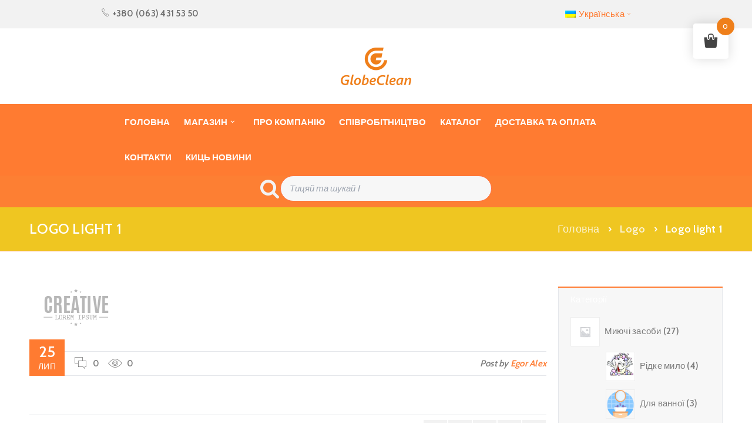

--- FILE ---
content_type: text/html; charset=UTF-8
request_url: https://globe-clean.com/logo/logo-light-1/
body_size: 19324
content:
<!DOCTYPE html>
<html lang="uk">
<head>
		<meta charset="UTF-8" />

			<meta name="viewport" content="width=device-width, initial-scale=1.0, maximum-scale=1" />
	
	<link rel="profile" href="//gmpg.org/xfn/11" />
	<title>Logo light 1 | GlobeClean</title>
<meta name='robots' content='max-image-preview:large' />
	<style>img:is([sizes="auto" i], [sizes^="auto," i]) { contain-intrinsic-size: 3000px 1500px }</style>
	<link rel="alternate" hreflang="uk" href="https://globe-clean.com/logo/logo-light-1/" />
<link rel="alternate" hreflang="x-default" href="https://globe-clean.com/logo/logo-light-1/" />
<link rel='dns-prefetch' href='//live.globe-clean.com' />
<link rel='dns-prefetch' href='//fonts.googleapis.com' />
<link rel="alternate" type="application/rss+xml" title="GlobeClean &raquo; стрічка" href="https://globe-clean.com/feed/" />
<link rel="alternate" type="application/rss+xml" title="GlobeClean &raquo; Канал коментарів" href="https://globe-clean.com/comments/feed/" />
<script type="text/javascript">
/* <![CDATA[ */
window._wpemojiSettings = {"baseUrl":"https:\/\/s.w.org\/images\/core\/emoji\/15.0.3\/72x72\/","ext":".png","svgUrl":"https:\/\/s.w.org\/images\/core\/emoji\/15.0.3\/svg\/","svgExt":".svg","source":{"concatemoji":"https:\/\/globe-clean.com\/wp-includes\/js\/wp-emoji-release.min.js?ver=6.7.4"}};
/*! This file is auto-generated */
!function(i,n){var o,s,e;function c(e){try{var t={supportTests:e,timestamp:(new Date).valueOf()};sessionStorage.setItem(o,JSON.stringify(t))}catch(e){}}function p(e,t,n){e.clearRect(0,0,e.canvas.width,e.canvas.height),e.fillText(t,0,0);var t=new Uint32Array(e.getImageData(0,0,e.canvas.width,e.canvas.height).data),r=(e.clearRect(0,0,e.canvas.width,e.canvas.height),e.fillText(n,0,0),new Uint32Array(e.getImageData(0,0,e.canvas.width,e.canvas.height).data));return t.every(function(e,t){return e===r[t]})}function u(e,t,n){switch(t){case"flag":return n(e,"\ud83c\udff3\ufe0f\u200d\u26a7\ufe0f","\ud83c\udff3\ufe0f\u200b\u26a7\ufe0f")?!1:!n(e,"\ud83c\uddfa\ud83c\uddf3","\ud83c\uddfa\u200b\ud83c\uddf3")&&!n(e,"\ud83c\udff4\udb40\udc67\udb40\udc62\udb40\udc65\udb40\udc6e\udb40\udc67\udb40\udc7f","\ud83c\udff4\u200b\udb40\udc67\u200b\udb40\udc62\u200b\udb40\udc65\u200b\udb40\udc6e\u200b\udb40\udc67\u200b\udb40\udc7f");case"emoji":return!n(e,"\ud83d\udc26\u200d\u2b1b","\ud83d\udc26\u200b\u2b1b")}return!1}function f(e,t,n){var r="undefined"!=typeof WorkerGlobalScope&&self instanceof WorkerGlobalScope?new OffscreenCanvas(300,150):i.createElement("canvas"),a=r.getContext("2d",{willReadFrequently:!0}),o=(a.textBaseline="top",a.font="600 32px Arial",{});return e.forEach(function(e){o[e]=t(a,e,n)}),o}function t(e){var t=i.createElement("script");t.src=e,t.defer=!0,i.head.appendChild(t)}"undefined"!=typeof Promise&&(o="wpEmojiSettingsSupports",s=["flag","emoji"],n.supports={everything:!0,everythingExceptFlag:!0},e=new Promise(function(e){i.addEventListener("DOMContentLoaded",e,{once:!0})}),new Promise(function(t){var n=function(){try{var e=JSON.parse(sessionStorage.getItem(o));if("object"==typeof e&&"number"==typeof e.timestamp&&(new Date).valueOf()<e.timestamp+604800&&"object"==typeof e.supportTests)return e.supportTests}catch(e){}return null}();if(!n){if("undefined"!=typeof Worker&&"undefined"!=typeof OffscreenCanvas&&"undefined"!=typeof URL&&URL.createObjectURL&&"undefined"!=typeof Blob)try{var e="postMessage("+f.toString()+"("+[JSON.stringify(s),u.toString(),p.toString()].join(",")+"));",r=new Blob([e],{type:"text/javascript"}),a=new Worker(URL.createObjectURL(r),{name:"wpTestEmojiSupports"});return void(a.onmessage=function(e){c(n=e.data),a.terminate(),t(n)})}catch(e){}c(n=f(s,u,p))}t(n)}).then(function(e){for(var t in e)n.supports[t]=e[t],n.supports.everything=n.supports.everything&&n.supports[t],"flag"!==t&&(n.supports.everythingExceptFlag=n.supports.everythingExceptFlag&&n.supports[t]);n.supports.everythingExceptFlag=n.supports.everythingExceptFlag&&!n.supports.flag,n.DOMReady=!1,n.readyCallback=function(){n.DOMReady=!0}}).then(function(){return e}).then(function(){var e;n.supports.everything||(n.readyCallback(),(e=n.source||{}).concatemoji?t(e.concatemoji):e.wpemoji&&e.twemoji&&(t(e.twemoji),t(e.wpemoji)))}))}((window,document),window._wpemojiSettings);
/* ]]> */
</script>
<style id='wp-emoji-styles-inline-css' type='text/css'>

	img.wp-smiley, img.emoji {
		display: inline !important;
		border: none !important;
		box-shadow: none !important;
		height: 1em !important;
		width: 1em !important;
		margin: 0 0.07em !important;
		vertical-align: -0.1em !important;
		background: none !important;
		padding: 0 !important;
	}
</style>
<link rel='stylesheet' id='bbp-default-css' href='https://globe-clean.com/wp-content/plugins/bbpress/templates/default/css/bbpress.min.css?ver=2.6.13' type='text/css' media='all' />
<link rel='stylesheet' id='contact-form-7-css' href='https://globe-clean.com/wp-content/plugins/contact-form-7/includes/css/styles.css?ver=6.0.6' type='text/css' media='all' />
<link rel='stylesheet' id='search-ai-style-css' href='https://globe-clean.com/wp-content/plugins/search-ai/assets/main.min.css' type='text/css' media='all' />
<link rel='stylesheet' id='js_composer_front-css' href='https://globe-clean.com/wp-content/plugins/js_composer/assets/css/js_composer.min.css?ver=7.4' type='text/css' media='all' />
<link rel='stylesheet' id='ts-shortcode-css' href='https://globe-clean.com/wp-content/plugins/themesky/css/shortcode.css?ver=2.0.2' type='text/css' media='all' />
<link rel='stylesheet' id='owl-carousel-css' href='https://globe-clean.com/wp-content/plugins/themesky/css/owl.carousel.css?ver=2.0.2' type='text/css' media='all' />
<link rel='stylesheet' id='woocommerce-layout-css' href='https://globe-clean.com/wp-content/plugins/woocommerce/assets/css/woocommerce-layout.css?ver=9.4.4' type='text/css' media='all' />
<link rel='stylesheet' id='woocommerce-smallscreen-css' href='https://globe-clean.com/wp-content/plugins/woocommerce/assets/css/woocommerce-smallscreen.css?ver=9.4.4' type='text/css' media='only screen and (max-width: 768px)' />
<link rel='stylesheet' id='woocommerce-general-css' href='https://globe-clean.com/wp-content/plugins/woocommerce/assets/css/woocommerce.css?ver=9.4.4' type='text/css' media='all' />
<style id='woocommerce-inline-inline-css' type='text/css'>
.woocommerce form .form-row .required { visibility: visible; }
</style>
<link rel='stylesheet' id='wpml-legacy-dropdown-0-css' href='//globe-clean.com/wp-content/plugins/sitepress-multilingual-cms/templates/language-switchers/legacy-dropdown/style.min.css?ver=1' type='text/css' media='all' />
<style id='wpml-legacy-dropdown-0-inline-css' type='text/css'>
.wpml-ls-statics-shortcode_actions, .wpml-ls-statics-shortcode_actions .wpml-ls-sub-menu, .wpml-ls-statics-shortcode_actions a {border-color:#e86a35;}.wpml-ls-statics-shortcode_actions .wpml-ls-current-language>a {color:#dd9333;}
</style>
<link rel='stylesheet' id='wpml-legacy-horizontal-list-0-css' href='//globe-clean.com/wp-content/plugins/sitepress-multilingual-cms/templates/language-switchers/legacy-list-horizontal/style.min.css?ver=1' type='text/css' media='all' />
<style id='wpml-legacy-horizontal-list-0-inline-css' type='text/css'>
.wpml-ls-statics-footer a {color:#444444;background-color:#ffffff;}.wpml-ls-statics-footer a:hover,.wpml-ls-statics-footer a:focus {color:#000000;background-color:#eeeeee;}.wpml-ls-statics-footer .wpml-ls-current-language>a {color:#444444;background-color:#ffffff;}.wpml-ls-statics-footer .wpml-ls-current-language:hover>a, .wpml-ls-statics-footer .wpml-ls-current-language>a:focus {color:#000000;background-color:#eeeeee;}
</style>
<link rel='stylesheet' id='woo-variation-swatches-css' href='https://globe-clean.com/wp-content/plugins/woo-variation-swatches/assets/css/frontend.min.css?ver=1730818687' type='text/css' media='all' />
<style id='woo-variation-swatches-inline-css' type='text/css'>
:root {
--wvs-tick:url("data:image/svg+xml;utf8,%3Csvg filter='drop-shadow(0px 0px 2px rgb(0 0 0 / .8))' xmlns='http://www.w3.org/2000/svg'  viewBox='0 0 30 30'%3E%3Cpath fill='none' stroke='%23ffffff' stroke-linecap='round' stroke-linejoin='round' stroke-width='4' d='M4 16L11 23 27 7'/%3E%3C/svg%3E");

--wvs-cross:url("data:image/svg+xml;utf8,%3Csvg filter='drop-shadow(0px 0px 5px rgb(255 255 255 / .6))' xmlns='http://www.w3.org/2000/svg' width='72px' height='72px' viewBox='0 0 24 24'%3E%3Cpath fill='none' stroke='%23ff0000' stroke-linecap='round' stroke-width='0.6' d='M5 5L19 19M19 5L5 19'/%3E%3C/svg%3E");
--wvs-single-product-item-width:30px;
--wvs-single-product-item-height:30px;
--wvs-single-product-item-font-size:16px}
</style>
<link rel='stylesheet' id='woobt-frontend-css' href='https://globe-clean.com/wp-content/plugins/woo-bought-together/assets/css/frontend.css?ver=7.4.1' type='text/css' media='all' />
<link rel='stylesheet' id='hint-css' href='https://globe-clean.com/wp-content/plugins/woo-fly-cart/assets/hint/hint.min.css?ver=6.7.4' type='text/css' media='all' />
<link rel='stylesheet' id='perfect-scrollbar-css' href='https://globe-clean.com/wp-content/plugins/woo-fly-cart/assets/perfect-scrollbar/css/perfect-scrollbar.min.css?ver=6.7.4' type='text/css' media='all' />
<link rel='stylesheet' id='perfect-scrollbar-wpc-css' href='https://globe-clean.com/wp-content/plugins/woo-fly-cart/assets/perfect-scrollbar/css/custom-theme.css?ver=6.7.4' type='text/css' media='all' />
<link rel='stylesheet' id='woofc-fonts-css' href='https://globe-clean.com/wp-content/plugins/woo-fly-cart/assets/css/fonts.css?ver=6.7.4' type='text/css' media='all' />
<link rel='stylesheet' id='woofc-frontend-css' href='https://globe-clean.com/wp-content/plugins/woo-fly-cart/assets/css/frontend.css?ver=5.8.2' type='text/css' media='all' />
<style id='woofc-frontend-inline-css' type='text/css'>
.woofc-area.woofc-style-01 .woofc-inner, .woofc-area.woofc-style-03 .woofc-inner, .woofc-area.woofc-style-02 .woofc-area-bot .woofc-action .woofc-action-inner > div a:hover, .woofc-area.woofc-style-04 .woofc-area-bot .woofc-action .woofc-action-inner > div a:hover {
                            background-color: #ef7f1a;
                        }

                        .woofc-area.woofc-style-01 .woofc-area-bot .woofc-action .woofc-action-inner > div a, .woofc-area.woofc-style-02 .woofc-area-bot .woofc-action .woofc-action-inner > div a, .woofc-area.woofc-style-03 .woofc-area-bot .woofc-action .woofc-action-inner > div a, .woofc-area.woofc-style-04 .woofc-area-bot .woofc-action .woofc-action-inner > div a {
                            outline: none;
                            color: #ef7f1a;
                        }

                        .woofc-area.woofc-style-02 .woofc-area-bot .woofc-action .woofc-action-inner > div a, .woofc-area.woofc-style-04 .woofc-area-bot .woofc-action .woofc-action-inner > div a {
                            border-color: #ef7f1a;
                        }

                        .woofc-area.woofc-style-05 .woofc-inner{
                            background-color: #ef7f1a;
                            background-image: url('');
                            background-size: cover;
                            background-position: center;
                            background-repeat: no-repeat;
                        }
                        
                        .woofc-count span {
                            background-color: #ef7f1a;
                        }
</style>
<link rel='stylesheet' id='dflip-style-css' href='https://globe-clean.com/wp-content/plugins/3d-flipbook-dflip-lite/assets/css/dflip.min.css?ver=2.0.86' type='text/css' media='all' />
<link rel='stylesheet' id='google-fonts-cabin-css' href='//fonts.googleapis.com/css?family=Cabin%3A600%26subset%3Dlatin%2Clatin-ext&#038;ver=6.7.4' type='text/css' media='all' />
<link rel='stylesheet' id='google-fonts-archivo-narrow-css' href='//fonts.googleapis.com/css?family=Archivo+Narrow%3A600%26subset%3Dlatin%2Clatin-ext&#038;ver=6.7.4' type='text/css' media='all' />
<link rel='stylesheet' id='font-awesome-css' href='https://globe-clean.com/wp-content/themes/boxshop/css/font-awesome.css?ver=2.1.4' type='text/css' media='all' />
<link rel='stylesheet' id='font-pe-icon-css' href='https://globe-clean.com/wp-content/themes/boxshop/css/pe-icon-7-stroke.min.css?ver=2.1.4' type='text/css' media='all' />
<link rel='stylesheet' id='boxshop-reset-css' href='https://globe-clean.com/wp-content/themes/boxshop/css/reset.css?ver=2.1.4' type='text/css' media='all' />
<link rel='stylesheet' id='boxshop-style-css' href='https://globe-clean.com/wp-content/themes/boxshop/style.css?ver=2.1.4' type='text/css' media='all' />
<style id='boxshop-style-inline-css' type='text/css'>
.menu-item-6416 > ul.sub-menu:before{background-image: url(https://globe-clean.com/wp-content/uploads/2017/05/20.jpg);background-repeat: no-repeat;background-position: right center;}.menu-item-9405 > ul.sub-menu:before{background-image: url(https://globe-clean.com/wp-content/uploads/2017/05/bg-mega-menu-full-2.jpg);background-repeat: no-repeat;background-position: right center;}.menu-item-9957 > ul.sub-menu:before{background-image: url(https://globe-clean.com/wp-content/uploads/2017/05/20.jpg);background-repeat: no-repeat;background-position: right center;}.menu-item-10158 > ul.sub-menu:before{background-image: url(https://globe-clean.com/wp-content/uploads/2017/05/18-1.jpg);background-repeat: no-repeat;background-position: right center;}
</style>
<link rel='stylesheet' id='boxshop-responsive-css' href='https://globe-clean.com/wp-content/themes/boxshop/css/responsive.css?ver=2.1.4' type='text/css' media='all' />
<link rel='stylesheet' id='prettyPhoto-css' href='https://globe-clean.com/wp-content/themes/boxshop/css/prettyPhoto.css?ver=2.1.4' type='text/css' media='all' />
<link rel='stylesheet' id='select2-css' href='https://globe-clean.com/wp-content/themes/boxshop/css/select2.css?ver=2.1.4' type='text/css' media='all' />
<link rel='stylesheet' id='boxshop-dynamic-css-css' href='https://globe-clean.com/wp-content/uploads/boxshop.css?ver=1715238894' type='text/css' media='all' />
<script type="text/template" id="tmpl-variation-template">
	<div class="woocommerce-variation-description">{{{ data.variation.variation_description }}}</div>
	<div class="woocommerce-variation-price">{{{ data.variation.price_html }}}</div>
	<div class="woocommerce-variation-availability">{{{ data.variation.availability_html }}}</div>
</script>
<script type="text/template" id="tmpl-unavailable-variation-template">
	<p role="alert">На жаль, цей товар недоступний. Будь ласка, виберіть інше поєднання.</p>
</script>
<script type="text/javascript" src="https://globe-clean.com/wp-includes/js/jquery/jquery.min.js?ver=3.7.1" id="jquery-core-js"></script>
<script type="text/javascript" src="https://globe-clean.com/wp-includes/js/jquery/jquery-migrate.min.js?ver=3.4.1" id="jquery-migrate-js"></script>
<script type="text/javascript" id="wpml-cookie-js-extra">
/* <![CDATA[ */
var wpml_cookies = {"wp-wpml_current_language":{"value":"uk","expires":1,"path":"\/"}};
var wpml_cookies = {"wp-wpml_current_language":{"value":"uk","expires":1,"path":"\/"}};
/* ]]> */
</script>
<script type="text/javascript" src="https://globe-clean.com/wp-content/plugins/sitepress-multilingual-cms/res/js/cookies/language-cookie.js?ver=4.5.14" id="wpml-cookie-js"></script>
<script type="text/javascript" src="https://globe-clean.com/wp-content/plugins/woocommerce/assets/js/jquery-blockui/jquery.blockUI.min.js?ver=2.7.0-wc.9.4.4" id="jquery-blockui-js" data-wp-strategy="defer"></script>
<script type="text/javascript" id="wc-add-to-cart-js-extra">
/* <![CDATA[ */
var wc_add_to_cart_params = {"ajax_url":"\/wp-admin\/admin-ajax.php","wc_ajax_url":"\/?wc-ajax=%%endpoint%%","i18n_view_cart":"\u041f\u0435\u0440\u0435\u0433\u043b\u044f\u043d\u0443\u0442\u0438 \u043a\u043e\u0448\u0438\u043a","cart_url":"https:\/\/globe-clean.com\/cart\/","is_cart":"","cart_redirect_after_add":"no"};
/* ]]> */
</script>
<script type="text/javascript" src="https://globe-clean.com/wp-content/plugins/woocommerce/assets/js/frontend/add-to-cart.min.js?ver=9.4.4" id="wc-add-to-cart-js" data-wp-strategy="defer"></script>
<script type="text/javascript" src="https://globe-clean.com/wp-content/plugins/woocommerce/assets/js/js-cookie/js.cookie.min.js?ver=2.1.4-wc.9.4.4" id="js-cookie-js" data-wp-strategy="defer"></script>
<script type="text/javascript" id="woocommerce-js-extra">
/* <![CDATA[ */
var woocommerce_params = {"ajax_url":"\/wp-admin\/admin-ajax.php","wc_ajax_url":"\/?wc-ajax=%%endpoint%%"};
/* ]]> */
</script>
<script type="text/javascript" src="https://globe-clean.com/wp-content/plugins/woocommerce/assets/js/frontend/woocommerce.min.js?ver=9.4.4" id="woocommerce-js" defer="defer" data-wp-strategy="defer"></script>
<script type="text/javascript" src="//globe-clean.com/wp-content/plugins/sitepress-multilingual-cms/templates/language-switchers/legacy-dropdown/script.min.js?ver=1" id="wpml-legacy-dropdown-0-js"></script>
<script type="text/javascript" src="https://globe-clean.com/wp-content/plugins/js_composer/assets/js/vendors/woocommerce-add-to-cart.js?ver=7.4" id="vc_woocommerce-add-to-cart-js-js"></script>
<script type="text/javascript" src="https://globe-clean.com/wp-includes/js/underscore.min.js?ver=1.13.7" id="underscore-js"></script>
<script type="text/javascript" id="wp-util-js-extra">
/* <![CDATA[ */
var _wpUtilSettings = {"ajax":{"url":"\/wp-admin\/admin-ajax.php"}};
/* ]]> */
</script>
<script type="text/javascript" src="https://globe-clean.com/wp-includes/js/wp-util.min.js?ver=6.7.4" id="wp-util-js"></script>
<script type="text/javascript" id="wc-add-to-cart-variation-js-extra">
/* <![CDATA[ */
var wc_add_to_cart_variation_params = {"wc_ajax_url":"\/?wc-ajax=%%endpoint%%","i18n_no_matching_variations_text":"\u041d\u0430 \u0436\u0430\u043b\u044c, \u043d\u0435\u043c\u0430\u0454 \u0442\u043e\u0432\u0430\u0440\u0456\u0432, \u044f\u043a\u0456 \u0431 \u0432\u0456\u0434\u043f\u043e\u0432\u0456\u0434\u0430\u043b\u0438 \u0432\u0430\u0448\u043e\u043c\u0443 \u0432\u0438\u0431\u043e\u0440\u0443. \u0411\u0443\u0434\u044c \u043b\u0430\u0441\u043a\u0430, \u0432\u0438\u0431\u0435\u0440\u0456\u0442\u044c \u0456\u043d\u0448\u0435 \u043f\u043e\u0454\u0434\u043d\u0430\u043d\u043d\u044f.","i18n_make_a_selection_text":"\u0411\u0443\u0434\u044c \u043b\u0430\u0441\u043a\u0430 \u043e\u0431\u0435\u0440\u0456\u0442\u044c \u0432\u0430\u0440\u0456\u0430\u043d\u0442\u0438 \u0442\u043e\u0432\u0430\u0440\u0443, \u043f\u0435\u0440\u0448 \u043d\u0456\u0436 \u0434\u043e\u0434\u0430\u0432\u0430\u0442\u0438 \u0446\u0435\u0439 \u0442\u043e\u0432\u0430\u0440 \u0434\u043e \u043a\u043e\u0448\u0438\u043a\u0430.","i18n_unavailable_text":"\u041d\u0430 \u0436\u0430\u043b\u044c, \u0446\u0435\u0439 \u0442\u043e\u0432\u0430\u0440 \u043d\u0435\u0434\u043e\u0441\u0442\u0443\u043f\u043d\u0438\u0439. \u0411\u0443\u0434\u044c \u043b\u0430\u0441\u043a\u0430, \u0432\u0438\u0431\u0435\u0440\u0456\u0442\u044c \u0456\u043d\u0448\u0435 \u043f\u043e\u0454\u0434\u043d\u0430\u043d\u043d\u044f."};
/* ]]> */
</script>
<script type="text/javascript" src="https://globe-clean.com/wp-content/plugins/woocommerce/assets/js/frontend/add-to-cart-variation.min.js?ver=9.4.4" id="wc-add-to-cart-variation-js" defer="defer" data-wp-strategy="defer"></script>
<script></script><link rel="https://api.w.org/" href="https://globe-clean.com/wp-json/" /><link rel="EditURI" type="application/rsd+xml" title="RSD" href="https://globe-clean.com/xmlrpc.php?rsd" />
<meta name="generator" content="WordPress 6.7.4" />
<meta name="generator" content="WooCommerce 9.4.4" />
<link rel="canonical" href="https://globe-clean.com/logo/logo-light-1/" />
<link rel='shortlink' href='https://globe-clean.com/?p=7805' />
<link rel="alternate" title="oEmbed (JSON)" type="application/json+oembed" href="https://globe-clean.com/wp-json/oembed/1.0/embed?url=https%3A%2F%2Fglobe-clean.com%2Flogo%2Flogo-light-1%2F" />
<link rel="alternate" title="oEmbed (XML)" type="text/xml+oembed" href="https://globe-clean.com/wp-json/oembed/1.0/embed?url=https%3A%2F%2Fglobe-clean.com%2Flogo%2Flogo-light-1%2F&#038;format=xml" />
<meta name="generator" content="WPML ver:4.5.14 stt:65,1,66,54;" />
<style type="text/css" data-type="vc_shortcodes-custom-css">.vc_custom_1502871205225{margin-bottom: -30px !important;border-bottom-width: 0px !important;padding-top: 70px !important;}.vc_custom_1502871165936{margin-bottom: 20px !important;}.vc_custom_1501043736918{margin-bottom: 40px !important;}.vc_custom_1502871034592{margin-bottom: 0px !important;}.vc_custom_1502870998096{margin-bottom: 40px !important;}.vc_custom_1502871006480{margin-bottom: 40px !important;}.vc_custom_1502871014359{margin-bottom: 40px !important;}.vc_custom_1501214162811{padding-top: 70px !important;padding-bottom: 30px !important;}.vc_custom_1501214052594{margin-bottom: 20px !important;}.vc_custom_1501214070602{margin-bottom: 30px !important;}.vc_custom_1501214077225{margin-bottom: 30px !important;}.vc_custom_1501213888115{padding-top: 30px !important;}.vc_custom_1501043828975{margin-bottom: 0px !important;padding-top: 30px !important;}.vc_custom_1476704978126{margin-bottom: 0px !important;}.vc_custom_1501043828975{margin-bottom: 0px !important;padding-top: 30px !important;}.vc_custom_1476704978126{margin-bottom: 0px !important;}.vc_custom_1493559947774{margin-bottom: 0px !important;padding-top: 22px !important;}.vc_custom_1476704978126{margin-bottom: 0px !important;}.vc_custom_1493559947774{margin-bottom: 0px !important;padding-top: 22px !important;}.vc_custom_1476704978126{margin-bottom: 0px !important;}.vc_custom_1493996383853{margin-top: -20px !important;margin-bottom: 0px !important;}.vc_custom_1494043939469{margin-bottom: -20px !important;padding-top: 70px !important;padding-bottom: 20px !important;}.vc_custom_1490275786056{margin-bottom: 50px !important;}.vc_custom_1494044021369{margin-bottom: 20px !important;}.vc_custom_1494044027501{margin-bottom: 20px !important;}.vc_custom_1494044042837{margin-bottom: 20px !important;}.vc_custom_1493996383853{margin-top: -20px !important;margin-bottom: 0px !important;}.vc_custom_1494043939469{margin-bottom: -20px !important;padding-top: 70px !important;padding-bottom: 20px !important;}.vc_custom_1490275786056{margin-bottom: 50px !important;}.vc_custom_1494044021369{margin-bottom: 20px !important;}.vc_custom_1494044027501{margin-bottom: 20px !important;}.vc_custom_1494044042837{margin-bottom: 20px !important;}</style>        <script>
          window.WCUS_APP_STATE = [];
        </script>
        <!-- Google site verification - Google for WooCommerce -->
<meta name="google-site-verification" content="Z1AhdthTWQI2FySqeMf4SWHgCF92xA0GgjUbztELyJ0" />
	<noscript><style>.woocommerce-product-gallery{ opacity: 1 !important; }</style></noscript>
	<script data-cfasync="false"> var dFlipLocation = "https://globe-clean.com/wp-content/plugins/3d-flipbook-dflip-lite/assets/"; var dFlipWPGlobal = {"text":{"toggleSound":"Turn on\/off Sound","toggleThumbnails":"Toggle Thumbnails","toggleOutline":"Toggle Outline\/Bookmark","previousPage":"Previous Page","nextPage":"Next Page","toggleFullscreen":"Toggle Fullscreen","zoomIn":"Zoom In","zoomOut":"Zoom Out","toggleHelp":"Toggle Help","singlePageMode":"Single Page Mode","doublePageMode":"Double Page Mode","downloadPDFFile":"Download PDF File","gotoFirstPage":"Goto First Page","gotoLastPage":"Goto Last Page","share":"Share","mailSubject":"I wanted you to see this FlipBook","mailBody":"Check out this site {{url}}","loading":"DearFlip: Loading "},"moreControls":"download,pageMode,startPage,endPage,sound","hideControls":"","scrollWheel":"false","backgroundColor":"#777","backgroundImage":"","height":"auto","paddingLeft":"20","paddingRight":"20","controlsPosition":"bottom","duration":800,"soundEnable":"true","enableDownload":"true","enableAnnotation":false,"enableAnalytics":"false","webgl":"true","hard":"none","maxTextureSize":"1600","rangeChunkSize":"524288","zoomRatio":1.5,"stiffness":3,"pageMode":"0","singlePageMode":"0","pageSize":"0","autoPlay":"false","autoPlayDuration":5000,"autoPlayStart":"false","linkTarget":"2","sharePrefix":"dearflip-"};</script><meta name="generator" content="Powered by WPBakery Page Builder - drag and drop page builder for WordPress."/>
<meta name="generator" content="Powered by Slider Revolution 6.6.20 - responsive, Mobile-Friendly Slider Plugin for WordPress with comfortable drag and drop interface." />
<style class='wp-fonts-local' type='text/css'>
@font-face{font-family:Inter;font-style:normal;font-weight:300 900;font-display:fallback;src:url('https://globe-clean.com/wp-content/plugins/woocommerce/assets/fonts/Inter-VariableFont_slnt,wght.woff2') format('woff2');font-stretch:normal;}
@font-face{font-family:Cardo;font-style:normal;font-weight:400;font-display:fallback;src:url('https://globe-clean.com/wp-content/plugins/woocommerce/assets/fonts/cardo_normal_400.woff2') format('woff2');}
</style>
<link rel="icon" href="https://globe-clean.com/wp-content/uploads/2022/02/cropped-logo-1-32x32.png" sizes="32x32" />
<link rel="icon" href="https://globe-clean.com/wp-content/uploads/2022/02/cropped-logo-1-192x192.png" sizes="192x192" />
<link rel="apple-touch-icon" href="https://globe-clean.com/wp-content/uploads/2022/02/cropped-logo-1-180x180.png" />
<meta name="msapplication-TileImage" content="https://globe-clean.com/wp-content/uploads/2022/02/cropped-logo-1-270x270.png" />
<script>function setREVStartSize(e){
			//window.requestAnimationFrame(function() {
				window.RSIW = window.RSIW===undefined ? window.innerWidth : window.RSIW;
				window.RSIH = window.RSIH===undefined ? window.innerHeight : window.RSIH;
				try {
					var pw = document.getElementById(e.c).parentNode.offsetWidth,
						newh;
					pw = pw===0 || isNaN(pw) || (e.l=="fullwidth" || e.layout=="fullwidth") ? window.RSIW : pw;
					e.tabw = e.tabw===undefined ? 0 : parseInt(e.tabw);
					e.thumbw = e.thumbw===undefined ? 0 : parseInt(e.thumbw);
					e.tabh = e.tabh===undefined ? 0 : parseInt(e.tabh);
					e.thumbh = e.thumbh===undefined ? 0 : parseInt(e.thumbh);
					e.tabhide = e.tabhide===undefined ? 0 : parseInt(e.tabhide);
					e.thumbhide = e.thumbhide===undefined ? 0 : parseInt(e.thumbhide);
					e.mh = e.mh===undefined || e.mh=="" || e.mh==="auto" ? 0 : parseInt(e.mh,0);
					if(e.layout==="fullscreen" || e.l==="fullscreen")
						newh = Math.max(e.mh,window.RSIH);
					else{
						e.gw = Array.isArray(e.gw) ? e.gw : [e.gw];
						for (var i in e.rl) if (e.gw[i]===undefined || e.gw[i]===0) e.gw[i] = e.gw[i-1];
						e.gh = e.el===undefined || e.el==="" || (Array.isArray(e.el) && e.el.length==0)? e.gh : e.el;
						e.gh = Array.isArray(e.gh) ? e.gh : [e.gh];
						for (var i in e.rl) if (e.gh[i]===undefined || e.gh[i]===0) e.gh[i] = e.gh[i-1];
											
						var nl = new Array(e.rl.length),
							ix = 0,
							sl;
						e.tabw = e.tabhide>=pw ? 0 : e.tabw;
						e.thumbw = e.thumbhide>=pw ? 0 : e.thumbw;
						e.tabh = e.tabhide>=pw ? 0 : e.tabh;
						e.thumbh = e.thumbhide>=pw ? 0 : e.thumbh;
						for (var i in e.rl) nl[i] = e.rl[i]<window.RSIW ? 0 : e.rl[i];
						sl = nl[0];
						for (var i in nl) if (sl>nl[i] && nl[i]>0) { sl = nl[i]; ix=i;}
						var m = pw>(e.gw[ix]+e.tabw+e.thumbw) ? 1 : (pw-(e.tabw+e.thumbw)) / (e.gw[ix]);
						newh =  (e.gh[ix] * m) + (e.tabh + e.thumbh);
					}
					var el = document.getElementById(e.c);
					if (el!==null && el) el.style.height = newh+"px";
					el = document.getElementById(e.c+"_wrapper");
					if (el!==null && el) {
						el.style.height = newh+"px";
						el.style.display = "block";
					}
				} catch(e){
					console.log("Failure at Presize of Slider:" + e)
				}
			//});
		  };</script>
		<style type="text/css" id="wp-custom-css">
			.woocommerce .woocommerce-ordering ul.orderby{
	width:auto !important;
}

.woocommerce-Price-amount bdi{
	font-weight:400;
}

.thumbnail-wrapper{
box-shadow: 0px 0px 24px -6px rgba(255,128,0,0.2);
	border-radius:20px;
}

.orderby{
	border-radius:15px;
}
#grid{
	border-radius:15px;
}
#list{
	border-radius:15px;
}
.size-woocommerce_single{
	border-radius:20px;
}

.prettyphoto img{
	border-radius:20px;
	box-shadow: 0px 0px 24px -6px rgba(255,128,0,0.2);
	border:1px solid orange;
}
.product-category a img{
border-radius:20px !important;
background-color:orange;
border:1px solid orange;
}
.heading-title a{
	margin-top:5px;
	font-size:18px;
}
.testimonial-content{
	border-radius:20px;
}
.woocommerce-shipping-fields{
	display:none;
}

.product_type_simple, .customize-unpreviewable{
	border-radius:10px !important;
}
.single_add_to_cart_button, .quickshop{
	border:1px solid #ff6e40 !important;
}
.single_add_to_cart_button:hover{
	border:1px solid yellow !important;
}

.button21{
	border:1px solid yellow !important;
	padding:15px 5px !important;
	margin-left:10px !important;
}
.button21:hover{
border:1px solid #ff6e40 !important;
}



button{
	border-radius:10px !important;
}

.cart-number{
	display:block;
	background-color:orange;
	width:30px;
	height:30px;
	text-align:center;
	color:white;
	border-radius:100%;
	font-size:18px;
	position:absolute;
	top:0;
	right:-5px;
}

.checkout-before-content{
	position:relative;
	z-index:2;
}

.before-content p{
	text-transform:uppercase;
	color:orange;
	font-size:25px;
}
.wpcf7-form-control-wrap input, textarea{
	border-radius:10px !important;
	padding:20px !important;
	font-size:15px
}
/*Arrow for tabs */
.woocommerce-tabs{
	position:relative;
}
.woocommerce-tabs:after{
	content:'\276E';
	width:100px;
	height:100px;
	font-size:60px;
	position:absolute;
	top:50%;
	left:-9%;
	color:#ff7b31;
	animation:pulse 3s infinite;
}
.woocommerce-tabs:before{
	content:'\276F';
	width:100px;
	height:100px;
	font-size:60px;
	position:absolute;
	top:50%;
	right:-15%;
	color:#ff7b31;
	animation:pulse 3s infinite;
}

@keyframes pulse{
	0%{
		color:red;
	}
	50%{
		color:blue;
	}
	100%{
		color:yellow;
	}
}

		</style>
		<noscript><style> .wpb_animate_when_almost_visible { opacity: 1; }</style></noscript>	<meta name="google-site-verification" content="1Sw2zBaLkmOouI37F2QgXf2PaQYKw3H6n1wqk0wCkHE" />
</head>
<body class="ts_logo-template-default single single-ts_logo postid-7805 theme-boxshop woocommerce-no-js woo-variation-swatches wvs-behavior-blur wvs-theme-boxshop wvs-show-label wvs-tooltip wide ts_desktop wpb-js-composer js-comp-ver-7.4 vc_responsive">

<script type="text/javascript" id="bbp-swap-no-js-body-class">
	document.body.className = document.body.className.replace( 'bbp-no-js', 'bbp-js' );
</script>

<div id="page" class="hfeed site">

	
		<!-- Page Slider -->
				<div class="mobile-menu-wrapper">
			<span class="ic-mobile-menu-close-button"><i class="fa fa-remove"></i></span>
			<nav class="mobile-menu"><ul id="menu-category-on-mobile" class="menu"><li id="menu-item-12016" class="menu-item menu-item-type-post_type menu-item-object-page menu-item-home menu-item-12016"><a href="https://globe-clean.com/">Головна</a></li>
<li id="menu-item-11749" class="menu-item menu-item-type-post_type menu-item-object-page menu-item-has-children menu-item-11749"><a href="https://globe-clean.com/shop/">Магазин</a>
<ul class="sub-menu">
	<li id="menu-item-11756" class="menu-item menu-item-type-taxonomy menu-item-object-product_cat menu-item-has-children menu-item-11756"><a href="https://globe-clean.com/product-category/myyuchi-zasoby/">Миючі засоби</a>
	<ul class="sub-menu">
		<li id="menu-item-11759" class="menu-item menu-item-type-taxonomy menu-item-object-product_cat menu-item-has-children menu-item-11759"><a href="https://globe-clean.com/product-category/myyuchi-zasoby/dly-prannya/">Для прання</a>
		<ul class="sub-menu">
			<li id="menu-item-4260" class="menu-item menu-item-type-custom menu-item-object-custom menu-item-4260"><a href="https://globe-clean.com/product/gel-dlya-prannya-universalnyj-2l/">Гель для прання GlobeClean Універсальний Концентрат 2 л</a></li>
			<li id="menu-item-4262" class="menu-item menu-item-type-custom menu-item-object-custom menu-item-4262"><a href="https://globe-clean.com/product/gel-dlya-prannya-universalnyj-4l/">Гель для прання GlobeClean Універсальний Концентрат 4 л</a></li>
			<li id="menu-item-4264" class="menu-item menu-item-type-custom menu-item-object-custom menu-item-4264"><a href="https://globe-clean.com/product/gel-dlya-prannya-universalnyj-5l/">Гель для прання GlobeClean Універсальний Концентрат 5 л</a></li>
			<li id="menu-item-13171" class="menu-item menu-item-type-custom menu-item-object-custom menu-item-13171"><a href="https://globe-clean.com/product/gel-dlya-prannya-globeclean-universalnyj-5-l/">Гель для прання GlobeClean Універсальний, 5 л</a></li>
			<li id="menu-item-14293" class="menu-item menu-item-type-custom menu-item-object-custom menu-item-14293"><a href="https://globe-clean.com/product/opoliskuvach-dlya-bilyzny-globeclean-alpijska-svizhist-konczentrat-2-l/">Ополіскувач для білизни GlobeClean “Альпійська свіжість” Концентрат, 2 л</a></li>
			<li id="menu-item-14295" class="menu-item menu-item-type-custom menu-item-object-custom menu-item-14295"><a href="https://globe-clean.com/product/opoliskuvach-dlya-bilyzny-globeclean-fruktovyj-sad-konczentrat-2-l/">Ополіскувач для білизни GlobeClean “Фруктовий сад” Концентрат, 2 л</a></li>
			<li id="menu-item-14294" class="menu-item menu-item-type-custom menu-item-object-custom menu-item-14294"><a href="https://globe-clean.com/product/opoliskuvach-dlya-bilyzny-globeclean-vesnyana-melodiya-konczentrat-2-l/">Ополіскувач для білизни GlobeClean “Весняна мелодія” Концентрат, 2 л</a></li>
		</ul>
</li>
		<li id="menu-item-11757" class="menu-item menu-item-type-taxonomy menu-item-object-product_cat menu-item-has-children menu-item-11757"><a href="https://globe-clean.com/product-category/myyuchi-zasoby/dlya-kuhni/">Для кухні</a>
		<ul class="sub-menu">
			<li id="menu-item-4284" class="menu-item menu-item-type-custom menu-item-object-custom menu-item-4284"><a href="https://globe-clean.com/product/zasib-dlya-chyshhennya-plyt-i-duhovok-5l/">Засіб миючий для плит та духовок GlobeClean Антижир Концентрат 5л</a></li>
			<li id="menu-item-4281" class="menu-item menu-item-type-custom menu-item-object-custom menu-item-4281"><a href="https://globe-clean.com/product/zasib-myyuchyj-dlya-plyt-ta-duhovok-globeclean-antyzhyr-z-trygerom-rozpylyuvachem-500-ml-pid-zamovlennya/">Засіб миючий для плит та духовок GlobeClean Антижир з тригером-розпилювачем 500 мл</a></li>
			<li id="menu-item-14394" class="menu-item menu-item-type-custom menu-item-object-custom menu-item-14394"><a href="https://globe-clean.com/product/zasib-myyuchyj-dlya-posudu-globeclean-konczentrat-5-l/">Засіб миючий для посуду GlobeClean Концентрат 5 л</a></li>
			<li id="menu-item-14395" class="menu-item menu-item-type-custom menu-item-object-custom menu-item-14395"><a href="https://globe-clean.com/product/zasib-myyuchyj-dlya-posudu-globeclean-lemon-fresh-konczentrat-5l/">Засіб миючий для посуду GlobeClean “Lemon fresh” Концентрат 5л</a></li>
			<li id="menu-item-14396" class="menu-item menu-item-type-custom menu-item-object-custom menu-item-14396"><a href="https://globe-clean.com/product/zasib-myyuchyj-dlya-posudu-globeclean-konczentrat-1-l-2/">Засіб миючий для посуду GlobeClean Концентрат, 1 л</a></li>
			<li id="menu-item-14397" class="menu-item menu-item-type-custom menu-item-object-custom menu-item-14397"><a href="https://globe-clean.com/product/zasib-myyuchyj-dlya-posudu-globeclean-lemon-fresh-konczentrat-1l/">Засіб миючий для посуду GlobeClean “Lemon fresh” Концентрат 1л</a></li>
		</ul>
</li>
		<li id="menu-item-11758" class="menu-item menu-item-type-taxonomy menu-item-object-product_cat menu-item-has-children menu-item-11758"><a href="https://globe-clean.com/product-category/myyuchi-zasoby/dlya-skla-ta-dzerkal/">Для скла та дзеркал</a>
		<ul class="sub-menu">
			<li id="menu-item-4296" class="menu-item menu-item-type-custom menu-item-object-custom menu-item-4296"><a href="https://globe-clean.com/product/zasib-myyuchyj-dlya-skla-ta-dzerkal-globeclean-z-trygerom-rozpylyuvachem-konczentrat-500-ml/">Засіб миючий для скла та дзеркал GlobeClean з тригером розпилювачем Концентрат 500 мл</a></li>
			<li id="menu-item-14044" class="menu-item menu-item-type-custom menu-item-object-custom menu-item-14044"><a href="https://globe-clean.com/product/zasib-myyuchyj-dlya-skla-i-dzerkal-globeclean-z-trygerom-rozpylyuvachem-1-3-lymon-myata-750-ml/">Засіб миючий для скла і дзеркал GlobeClean з тригером-розпилювачем 1/3 лимон-м’ята 750 мл</a></li>
			<li id="menu-item-14399" class="menu-item menu-item-type-custom menu-item-object-custom menu-item-14399"><a href="https://globe-clean.com/product/zasib-myyuchyj-dlya-skla-i-dzerkal-globeclean-1-3-lymon-myata-5l/">Засіб миючий для скла і дзеркал GlobeClean 1/3 лимон-м’ята, 5л</a></li>
		</ul>
</li>
		<li id="menu-item-11760" class="menu-item menu-item-type-taxonomy menu-item-object-product_cat menu-item-has-children menu-item-11760"><a href="https://globe-clean.com/product-category/myyuchi-zasoby/dlya-pidlogy/">Для підлоги</a>
		<ul class="sub-menu">
			<li id="menu-item-15902" class="menu-item menu-item-type-custom menu-item-object-custom menu-item-15902"><a href="https://globe-clean.com/product/zasib-myyuchyj-universalnyj-globeclean-1-l/">Засіб миючий універсальний GlobeClean 1 л</a></li>
			<li id="menu-item-4306" class="menu-item menu-item-type-custom menu-item-object-custom menu-item-4306"><a href="https://globe-clean.com/product/myyuchyj-zasib-dlya-pidlogy-ta-vsih-tverdyh-myyuchyh-poverhon-5-l/">Засіб миючий для підлоги та всіх миючих поверхонь GlobeClean Універсальний Концентрат 5 л</a></li>
		</ul>
</li>
		<li id="menu-item-11761" class="menu-item menu-item-type-taxonomy menu-item-object-product_cat menu-item-has-children menu-item-11761"><a href="https://globe-clean.com/product-category/myyuchi-zasoby/dly-vannoi/">Для ванної</a>
		<ul class="sub-menu">
			<li id="menu-item-14400" class="menu-item menu-item-type-custom menu-item-object-custom menu-item-14400"><a href="https://globe-clean.com/product/zasib-myyuchyj-dlya-vannoyi-kimnaty-rakov/">Засіб миючий для ванної кімнати, раковини, ванни, душових кабін та кахлю GlobeClean Концентрат 500 мл</a></li>
			<li id="menu-item-11764" class="menu-item menu-item-type-custom menu-item-object-custom menu-item-11764"><a href="https://globe-clean.com/product/zasib-myyuchyj-dlya-vannoyi-kimnaty-globeclean-konczentrat-5-l/">Засіб миючий для ванної кімнати GlobeClean Концентрат 5 л</a></li>
			<li id="menu-item-14296" class="menu-item menu-item-type-custom menu-item-object-custom menu-item-14296"><a href="https://globe-clean.com/product/gel-dlya-myttya-ta-dezinfekcziyi-unitaziv-globeclean-1l/">Гель для миття та дезінфекції унітазів GlobeClean 1л</a></li>
		</ul>
</li>
		<li id="menu-item-11762" class="menu-item menu-item-type-taxonomy menu-item-object-product_cat menu-item-has-children menu-item-11762"><a href="https://globe-clean.com/product-category/myyuchi-zasoby/dly-sto/">Для автомобіля</a>
		<ul class="sub-menu">
			<li id="menu-item-11740" class="menu-item menu-item-type-custom menu-item-object-custom menu-item-11740"><a href="https://globe-clean.com/product/myyuchyj-zasib-dlya-instrumentiv-sto-5l/">Засіб миючий для техніки, інструментів та автомобілів GlobeClean Концентрат 5 л</a></li>
			<li id="menu-item-14401" class="menu-item menu-item-type-custom menu-item-object-custom menu-item-14401"><a href="https://globe-clean.com/product/omyvach-skla-globeclean-litnij-5-l/">Омивач скла GlobeClean літній, 5 л</a></li>
		</ul>
</li>
		<li id="menu-item-14027" class="menu-item menu-item-type-taxonomy menu-item-object-product_cat menu-item-has-children menu-item-14027"><a href="https://globe-clean.com/product-category/myyuchi-zasoby/ridke-mylo/">Рідке мило</a>
		<ul class="sub-menu">
			<li id="menu-item-14404" class="menu-item menu-item-type-custom menu-item-object-custom menu-item-14404"><a href="https://globe-clean.com/product/ridke-antyseptychne-mylo-globeclean-pomegranate-1000-ml/">Рідке мило GlobeClean “Pomegranate” 1000 мл</a></li>
			<li id="menu-item-14402" class="menu-item menu-item-type-custom menu-item-object-custom menu-item-14402"><a href="https://globe-clean.com/product/ridke-mylo-pomegranate-globeclean-5l/">Рідке мило “Pomegranate” GlobeClean, 5л</a></li>
			<li id="menu-item-14403" class="menu-item menu-item-type-custom menu-item-object-custom menu-item-14403"><a href="https://globe-clean.com/product/ridke-mylo-grapefruit-globeclean-1000-ml/">Рідке мило “Grapefruit” GlobeClean, 1000 мл</a></li>
			<li id="menu-item-14405" class="menu-item menu-item-type-custom menu-item-object-custom menu-item-14405"><a href="https://globe-clean.com/product/ridke-mylo-grapefruit-globeclean-5l/">Рідке мило “Grapefruit” GlobeClean, 5л</a></li>
		</ul>
</li>
	</ul>
</li>
</ul>
</li>
<li id="menu-item-3819" class="menu-item menu-item-type-post_type menu-item-object-page menu-item-3819"><a href="https://globe-clean.com/globeclean-pro-nas-istoriya-stvorennya-prynczypy/">Про компанію</a></li>
<li id="menu-item-3933" class="menu-item menu-item-type-post_type menu-item-object-page menu-item-3933"><a href="https://globe-clean.com/cooperation/">Співробітництво</a></li>
<li id="menu-item-3821" class="menu-item menu-item-type-post_type menu-item-object-page menu-item-3821"><a href="https://globe-clean.com/catalog/">Каталог</a></li>
<li id="menu-item-10550" class="menu-item menu-item-type-post_type menu-item-object-page menu-item-10550"><a href="https://globe-clean.com/dostavka-ta-oplata/">Доставка та оплата</a></li>
<li id="menu-item-3935" class="menu-item menu-item-type-post_type menu-item-object-page menu-item-3935"><a href="https://globe-clean.com/contacts/">Контакти</a></li>
<li id="menu-item-14055" class="menu-item menu-item-type-post_type menu-item-object-page menu-item-14055"><a href="https://globe-clean.com/kycz-novyny/">Киць Новини</a></li>
</ul></nav>		</div>
		
		<header class="ts-header has-sticky">
    <div class="header-container">
        <div class="header-template header-v4 show-cart show-search hidden-wishlist hidden-myaccount">

            <div class="header-top">
                <div class="container">
                    <div class="header-left">

                        <span class="ic-mobile-menu-button visible-phone"><i class="fa fa-bars"></i></span>

                                                <div class="info-desc">
                            <i class='pe-7s-call'></i> +380 (063) 431 53 50


                        </div>
                                            </div>
                    <div class="header-right">
                        
                        <span class="ts-group-meta-icon-toggle visible-phone"><i class="fa fa-cog"></i></span>
                                                                                                                        
                        <div class="group-meta-header">


                            
                            
                            
                                                        <div class="header-currency">
                                                            </div>
                            
                                                        <div class="header-language">
                                
<div
	 class="wpml-ls-statics-shortcode_actions wpml-ls wpml-ls-legacy-dropdown js-wpml-ls-legacy-dropdown">
	<ul>

		<li tabindex="0" class="wpml-ls-slot-shortcode_actions wpml-ls-item wpml-ls-item-uk wpml-ls-current-language wpml-ls-first-item wpml-ls-last-item wpml-ls-item-legacy-dropdown">
			<a href="#" class="js-wpml-ls-item-toggle wpml-ls-item-toggle">
                                                    <img
            class="wpml-ls-flag"
            src="https://globe-clean.com/wp-content/plugins/sitepress-multilingual-cms/res/flags/uk.png"
            alt=""
            width=20
            height=15
    /><span class="wpml-ls-native">Українська</span></a>

			<ul class="wpml-ls-sub-menu">
							</ul>

		</li>

	</ul>
</div>
                            </div>
                            
                            
                        </div>
                    </div>
                </div>
            </div>
            <div class="header-middle">

                <div class="container">

                    <div class="logo-wrapper">
                        		<div class="logo">
			<a href="https://globe-clean.com/">
			<!-- Main logo -->
							<img src="http://globe-clean.com/wp-content/uploads/2024/02/logo-2--e1708409762953.png" alt="Globe Clean" title="Globe Clean" class="normal-logo" />
						
			<!-- Mobile logo -->
							<img src="http://globe-clean.com/wp-content/uploads/2024/02/logo-2--e1708409762953.png" alt="Globe Clean" title="Globe Clean" class="normal-logo mobile-logo" />
						
			<!-- Sticky logo -->
							<img src="http://globe-clean.com/wp-content/uploads/2024/02/logo-2--e1708409762953.png" alt="Globe Clean" title="Globe Clean" class="normal-logo sticky-logo" />
						
			<!-- Logo Text -->
						</a>
		</div>
		                    </div>

                </div>

            </div>
            <div class="header-bottom header-sticky">
                <div class="container">

                    <div class="menu-wrapper hidden-phone">
                        <div class="ts-menu">
                            <nav class="main-menu pc-menu ts-mega-menu-wrapper"><ul id="menu-heademenu_string" class="menu"><li id="menu-item-12017" class="menu-item menu-item-type-post_type menu-item-object-page menu-item-home menu-item-12017 ts-normal-menu">
	<a href="https://globe-clean.com/"><span class="menu-label">Головна</span></a></li>
<li id="menu-item-10661" class="menu-item menu-item-type-post_type menu-item-object-page menu-item-has-children menu-item-10661 ts-normal-menu parent">
	<a href="https://globe-clean.com/shop/"><span class="menu-label">Магазин</span></a><span class="ts-menu-drop-icon"></span>
<ul class="sub-menu">
	<li id="menu-item-11755" class="menu-item menu-item-type-taxonomy menu-item-object-product_cat menu-item-has-children menu-item-11755 parent">
		<a href="https://globe-clean.com/product-category/myyuchi-zasoby/"><span class="menu-label">Миючі засоби</span></a><span class="ts-menu-drop-icon"></span>
	<ul class="sub-menu">
		<li id="menu-item-10681" class="menu-item menu-item-type-taxonomy menu-item-object-product_cat menu-item-has-children menu-item-10681 parent">
			<a href="https://globe-clean.com/product-category/myyuchi-zasoby/dly-prannya/"><span class="menu-label">Для прання</span></a><span class="ts-menu-drop-icon"></span>
		<ul class="sub-menu">
			<li id="menu-item-10688" class="menu-item menu-item-type-custom menu-item-object-custom menu-item-10688">
				<a href="https://globe-clean.com/product/gel-dlya-prannya-universalnyj-2l/"><span class="menu-label">Гель для прання GlobeClean Універсальний Концентрат, 2 л</span></a></li>
			<li id="menu-item-10689" class="menu-item menu-item-type-custom menu-item-object-custom menu-item-10689">
				<a href="https://globe-clean.com/product/gel-dlya-prannya-universalnyj-4l/"><span class="menu-label">Гель для прання GlobeClean Універсальний Концентрат 4 л</span></a></li>
			<li id="menu-item-10690" class="menu-item menu-item-type-custom menu-item-object-custom menu-item-10690">
				<a href="https://globe-clean.com/product/gel-dlya-prannya-universalnyj-5l/"><span class="menu-label">Гель для прання GlobeClean Універсальний Концентрат, 5 л</span></a></li>
			<li id="menu-item-13209" class="menu-item menu-item-type-custom menu-item-object-custom menu-item-13209">
				<a href="https://globe-clean.com/product/gel-dlya-prannya-globeclean-universalnyj-5-l/"><span class="menu-label">Гель для прання GlobeClean Універсальний 5 л</span></a></li>
			<li id="menu-item-14300" class="menu-item menu-item-type-custom menu-item-object-custom menu-item-14300">
				<a href="https://globe-clean.com/product/opoliskuvach-dlya-bilyzny-globeclean-fruktovyj-sad-konczentrat-2-l/"><span class="menu-label">Ополіскувач для білизни GlobeClean “Фруктовий сад” Концентрат, 2 л</span></a></li>
			<li id="menu-item-14298" class="menu-item menu-item-type-custom menu-item-object-custom menu-item-14298">
				<a href="https://globe-clean.com/product/opoliskuvach-dlya-bilyzny-globeclean-alpijska-svizhist-konczentrat-2-l/"><span class="menu-label">Ополіскувач для білизни GlobeClean “Альпійська свіжість” Концентрат, 2 л</span></a></li>
			<li id="menu-item-14299" class="menu-item menu-item-type-custom menu-item-object-custom menu-item-14299">
				<a href="https://globe-clean.com/product/opoliskuvach-dlya-bilyzny-globeclean-vesnyana-melodiya-konczentrat-2-l/"><span class="menu-label">Ополіскувач для білизни GlobeClean “Весняна мелодія” Концентрат, 2 л</span></a></li>
		</ul>
</li>
		<li id="menu-item-10678" class="menu-item menu-item-type-taxonomy menu-item-object-product_cat menu-item-has-children menu-item-10678 parent">
			<a href="https://globe-clean.com/product-category/myyuchi-zasoby/dly-vannoi/"><span class="menu-label">Для ванної</span></a><span class="ts-menu-drop-icon"></span>
		<ul class="sub-menu">
			<li id="menu-item-14219" class="menu-item menu-item-type-custom menu-item-object-custom menu-item-14219">
				<a href="https://globe-clean.com/product/zasib-myyuchyj-dlya-vannoyi-kimnaty-rakov/"><span class="menu-label">Засіб миючий для ванної кімнати, раковини, ванни, душових кабін та кахлю GlobeClean Концентрат 500 мл</span></a></li>
			<li id="menu-item-10693" class="menu-item menu-item-type-custom menu-item-object-custom menu-item-10693">
				<a href="https://globe-clean.com/product/zasib-myyuchyj-dlya-vannoyi-kimnaty-globeclean-konczentrat-5-l/"><span class="menu-label">Засіб миючий для ванної кімнати GlobeClean Концентрат 5 л</span></a></li>
			<li id="menu-item-14297" class="menu-item menu-item-type-custom menu-item-object-custom menu-item-14297">
				<a href="https://globe-clean.com/product/gel-dlya-myttya-ta-dezinfekcziyi-unitaziv-globeclean-1l/"><span class="menu-label">Гель для миття та дезінфекції унітазів GlobeClean 1л</span></a></li>
		</ul>
</li>
		<li id="menu-item-10683" class="menu-item menu-item-type-taxonomy menu-item-object-product_cat menu-item-has-children menu-item-10683 parent">
			<a href="https://globe-clean.com/product-category/myyuchi-zasoby/dlya-skla-ta-dzerkal/"><span class="menu-label">Для скла та дзеркал</span></a><span class="ts-menu-drop-icon"></span>
		<ul class="sub-menu">
			<li id="menu-item-10698" class="menu-item menu-item-type-custom menu-item-object-custom menu-item-10698">
				<a href="https://globe-clean.com/product/zasib-myyuchyj-dlya-skla-ta-dzerkal-globeclean-z-trygerom-rozpylyuvachem-konczentrat-500-ml/"><span class="menu-label">Засіб миючий для скла та дзеркал GlobeClean з тригером розпилювачем Концентрат 500 мл</span></a></li>
			<li id="menu-item-14046" class="menu-item menu-item-type-custom menu-item-object-custom menu-item-14046">
				<a href="https://globe-clean.com/product/zasib-myyuchyj-dlya-skla-i-dzerkal-globeclean-z-trygerom-rozpylyuvachem-1-3-lymon-myata-750-ml/"><span class="menu-label">Засіб миючий для скла і дзеркал GlobeClean з тригером-розпилювачем 1/3 лимон-м’ята 750 мл</span></a></li>
			<li id="menu-item-14409" class="menu-item menu-item-type-custom menu-item-object-custom menu-item-14409">
				<a href="https://globe-clean.com/product/zasib-myyuchyj-dlya-skla-i-dzerkal-globeclean-1-3-lymon-myata-5l/"><span class="menu-label">Засіб миючий для скла і дзеркал GlobeClean 1/3 лимон-м’ята, 5л</span></a></li>
		</ul>
</li>
		<li id="menu-item-10701" class="menu-item menu-item-type-taxonomy menu-item-object-product_cat menu-item-has-children menu-item-10701 parent">
			<a href="https://globe-clean.com/product-category/myyuchi-zasoby/dly-sto/"><span class="menu-label">Для автомобіля</span></a><span class="ts-menu-drop-icon"></span>
		<ul class="sub-menu">
			<li id="menu-item-11741" class="menu-item menu-item-type-custom menu-item-object-custom menu-item-11741">
				<a href="https://globe-clean.com/product/myyuchyj-zasib-dlya-instrumentiv-sto-5l/"><span class="menu-label">Засіб миючий для техніки, інструментів та автомобілів GlobeClean Концентрат 5 л</span></a></li>
			<li id="menu-item-14410" class="menu-item menu-item-type-custom menu-item-object-custom menu-item-14410">
				<a href="https://globe-clean.com/product/omyvach-skla-globeclean-litnij-5-l/"><span class="menu-label">Омивач скла GlobeClean літній, 5 л</span></a></li>
		</ul>
</li>
		<li id="menu-item-10679" class="menu-item menu-item-type-taxonomy menu-item-object-product_cat menu-item-has-children menu-item-10679 parent">
			<a href="https://globe-clean.com/product-category/myyuchi-zasoby/dlya-kuhni/"><span class="menu-label">Для кухні</span></a><span class="ts-menu-drop-icon"></span>
		<ul class="sub-menu">
			<li id="menu-item-11743" class="menu-item menu-item-type-custom menu-item-object-custom menu-item-11743">
				<a href="https://globe-clean.com/product/zasib-myyuchyj-dlya-plyt-ta-duhovok-globeclean-antyzhyr-z-trygerom-rozpylyuvachem-500-ml-pid-zamovlennya/"><span class="menu-label">Засіб миючий для плит та духовок GlobeClean Антижир з тригером-розпилювачем 500 мл</span></a></li>
			<li id="menu-item-11744" class="menu-item menu-item-type-custom menu-item-object-custom menu-item-11744">
				<a href="https://globe-clean.com/product/zasib-dlya-chyshhennya-plyt-i-duhovok-5l/"><span class="menu-label">Засіб миючий для плит та духовок GlobeClean Антижир Концентрат 5л</span></a></li>
			<li id="menu-item-14411" class="menu-item menu-item-type-custom menu-item-object-custom menu-item-14411">
				<a href="https://globe-clean.com/product/zasib-myyuchyj-dlya-posudu-globeclean-lemon-fresh-konczentrat-1l/"><span class="menu-label">Засіб миючий для посуду GlobeClean “Lemon fresh” Концентрат 1л</span></a></li>
			<li id="menu-item-14412" class="menu-item menu-item-type-custom menu-item-object-custom menu-item-14412">
				<a href="https://globe-clean.com/product/zasib-myyuchyj-dlya-posudu-globeclean-lemon-fresh-konczentrat-5l/"><span class="menu-label">Засіб миючий для посуду GlobeClean “Lemon fresh” Концентрат 5л</span></a></li>
			<li id="menu-item-11745" class="menu-item menu-item-type-custom menu-item-object-custom menu-item-11745">
				<a href="https://globe-clean.com/product/zasib-myyuchyj-dlya-posudu-globeclean-konczentrat-1-l/"><span class="menu-label">Засіб миючий для посуду GlobeClean Концентрат 1 л</span></a></li>
			<li id="menu-item-11746" class="menu-item menu-item-type-custom menu-item-object-custom menu-item-11746">
				<a href="https://globe-clean.com/product/zasib-myyuchyj-dlya-posudu-globeclean-konczentrat-5-l/"><span class="menu-label">Засіб миючий для посуду GlobeClean Концентрат 5 л</span></a></li>
		</ul>
</li>
		<li id="menu-item-10680" class="menu-item menu-item-type-taxonomy menu-item-object-product_cat menu-item-has-children menu-item-10680 parent">
			<a href="https://globe-clean.com/product-category/myyuchi-zasoby/dlya-pidlogy/"><span class="menu-label">Для підлоги</span></a><span class="ts-menu-drop-icon"></span>
		<ul class="sub-menu">
			<li id="menu-item-15901" class="menu-item menu-item-type-custom menu-item-object-custom menu-item-15901">
				<a href="https://globe-clean.com/product/zasib-myyuchyj-universalnyj-globeclean-1-l/"><span class="menu-label">Засіб миючий універсальний GlobeClean 1 л</span></a></li>
			<li id="menu-item-11747" class="menu-item menu-item-type-custom menu-item-object-custom menu-item-11747">
				<a href="https://globe-clean.com/product/myyuchyj-zasib-dlya-pidlogy-ta-vsih-tverdyh-myyuchyh-poverhon-5-l/"><span class="menu-label">Засіб миючий для підлоги та всіх миючих поверхонь GlobeClean Універсальний Концентрат 5 л</span></a></li>
		</ul>
</li>
		<li id="menu-item-14045" class="menu-item menu-item-type-taxonomy menu-item-object-product_cat menu-item-has-children menu-item-14045 parent">
			<a href="https://globe-clean.com/product-category/myyuchi-zasoby/ridke-mylo/"><span class="menu-label">Рідке мило</span></a><span class="ts-menu-drop-icon"></span>
		<ul class="sub-menu">
			<li id="menu-item-14414" class="menu-item menu-item-type-custom menu-item-object-custom menu-item-14414">
				<a href="https://globe-clean.com/product/ridke-antyseptychne-mylo-globeclean-pomegranate-1000-ml/"><span class="menu-label">Рідке мило GlobeClean “Pomegranate” 1000 мл</span></a></li>
			<li id="menu-item-14415" class="menu-item menu-item-type-custom menu-item-object-custom menu-item-14415">
				<a href="https://globe-clean.com/product/ridke-mylo-pomegranate-globeclean-5l/"><span class="menu-label">Рідке мило “Pomegranate” GlobeClean, 5л</span></a></li>
			<li id="menu-item-14416" class="menu-item menu-item-type-custom menu-item-object-custom menu-item-14416">
				<a href="https://globe-clean.com/product/ridke-mylo-grapefruit-globeclean-1000-ml/"><span class="menu-label">Рідке мило “Grapefruit” GlobeClean, 1000 мл</span></a></li>
			<li id="menu-item-14417" class="menu-item menu-item-type-custom menu-item-object-custom menu-item-14417">
				<a href="https://globe-clean.com/product/ridke-mylo-grapefruit-globeclean-5l/"><span class="menu-label">Рідке мило “Grapefruit” GlobeClean, 5л</span></a></li>
		</ul>
</li>
	</ul>
</li>
</ul>
</li>
<li id="menu-item-3319" class="menu-item menu-item-type-post_type menu-item-object-page menu-item-3319 ts-normal-menu">
	<a href="https://globe-clean.com/globeclean-pro-nas-istoriya-stvorennya-prynczypy/"><span class="menu-label">Про компанію</span></a></li>
<li id="menu-item-3318" class="menu-item menu-item-type-post_type menu-item-object-page menu-item-3318 ts-normal-menu">
	<a href="https://globe-clean.com/cooperation/"><span class="menu-label">Співробітництво</span></a></li>
<li id="menu-item-3321" class="menu-item menu-item-type-post_type menu-item-object-page menu-item-3321 ts-normal-menu">
	<a href="https://globe-clean.com/catalog/"><span class="menu-label">Каталог</span></a></li>
<li id="menu-item-10551" class="menu-item menu-item-type-post_type menu-item-object-page menu-item-10551 ts-normal-menu">
	<a href="https://globe-clean.com/dostavka-ta-oplata/"><span class="menu-label">Доставка та оплата</span></a></li>
<li id="menu-item-3317" class="menu-item menu-item-type-post_type menu-item-object-page menu-item-3317 ts-normal-menu">
	<a href="https://globe-clean.com/contacts/"><span class="menu-label">Контакти</span></a></li>
<li id="menu-item-14056" class="menu-item menu-item-type-post_type menu-item-object-page menu-item-14056 ts-normal-menu">
	<a href="https://globe-clean.com/kycz-novyny/"><span class="menu-label">Киць Новини</span></a></li>
</ul></nav>                        </div>
                    </div>

                                        <!-- <div class="search-wrapper">
                        <span class="toggle-search"></span>
                        <div class="ts-search-by-category">
                            <form method="get" action="https://globe-clean.com/" id="searchform-141">
	<div class="search-table">
		<div class="search-field search-content">
			<input type="text" value="" name="s" id="s-141" placeholder="Пошук продуктів..." autocomplete="off" />
						<input type="hidden" name="post_type" value="product" />
					</div>
		<div class="search-button">
			<input type="submit" id="searchsubmit-141" value="Search" />
		</div>
	</div>
</form>                        </div>
                    </div> -->
                                    </div>

            </div>
        </div>

    </div>
    
       <div class="gc-header-search-input-wrapper new-search home">
			<div class="search-wrapp all-tester">
				<input class="search-inp tester" type="text" placeholder="Тицяй та шукай !">
				<i class="fa fa-search" id="search-icon" aria-hidden="true"></i>
				<div class="wrap new-loading"></div>
			</div>
			<!-- Search btn -->
			<!-- Preloader -->
			<div class="search-preloader">
				<div class="preloader-item ">

				</div>
			</div>
		</div>
		<div class="item-container grid-container "></div>
    </header>		
		
	
	<div id="main" class="wrapper"><div class="breadcrumb-title-wrapper breadcrumb-v2" ><div class="breadcrumb-content"><div class="breadcrumb-title"><h1 class="heading-title page-title entry-title ">Logo light 1</h1><div class="breadcrumbs"><div class="breadcrumbs-container"><a href="https://globe-clean.com/">Головна</a> <span class="brn_arrow">&rsaquo;</span> <a href="https://globe-clean.com/logo/">Logo</a> <span class="brn_arrow">&rsaquo;</span> <span class="current">Logo light 1</span></div></div></div></div></div><div id="content" class="page-container container-post show_breadcrumb_v2">
	<!-- Left Sidebar -->
		
	<!-- end left sidebar -->
	
	<!-- main-content -->
	<div id="main-content" class="ts-col-18">
		<article class="single single-post">
			<!-- Blog Thumbnail -->
							<div class="entry-format">
											<figure class="">
							<img width="160" height="70" src="https://globe-clean.com/wp-content/uploads/2015/01/brand-3.png" class="thumbnail-blog wp-post-image" alt="" decoding="async" />						</figure>
									</div>
						<div class="entry-content ">
				<div class="entry-meta has-datetime has-author">
					<!-- Blog Date Time -->
										<div class="date-time">
						<span>25</span>
						<span>Лип</span>
					</div>
										
					<!-- Blog Comment -->
											<span class="comment-count">
							<i class="pe-7s-chat"></i>
							<span class="number">
								0							</span>
						</span>
										
					<!-- Blog view -->
										<span class="view-count">
						<i class="pe-7s-look"></i>
						<span class="number">
							0						</span>
					</span>
										
					<!-- Blog Author -->
										<span class="vcard author">Post by <a href="https://globe-clean.com/author/ziberov/" title="Записи автора Egor Alex" rel="author">Egor Alex</a></span>
									
				</div>
				
				<!-- Blog Content -->
								<div class="content-wrapper">
					<div class="full-content"></div>
									</div>
							
				<div class="meta-bottom-wrapper">
										<div class="meta-bottom-1 has-categories has-social">
						<!-- Blog Categories -->
												
						<!-- Blog Sharing -->
												<div class="social-sharing">
								<ul class="ts-social-sharing">
				<li class="facebook">
			<a href="https://www.facebook.com/sharer/sharer.php?u=https://globe-clean.com/logo/logo-light-1/" target="_blank"><i class="fa fa-facebook"></i></a>
		</li>
	
		<li class="twitter">
			<a href="https://twitter.com/intent/tweet?text=https://globe-clean.com/logo/logo-light-1/" target="_blank"><i class="fa fa-twitter"></i></a>
		</li>
	
		<li class="pinterest">
						<a href="https://pinterest.com/pin/create/button/?url=https://globe-clean.com/logo/logo-light-1/&amp;media=https://globe-clean.com/wp-content/uploads/2015/01/brand-3.png" target="_blank"><i class="fa fa-pinterest"></i></a>
		</li>
	
		<li class="linkedin">
			<a href="http://linkedin.com/shareArticle?mini=true&amp;url=https://globe-clean.com/logo/logo-light-1/&amp;title=logo-light-1" target="_blank"><i class="fa fa-linkedin"></i></a>
		</li>
	
		<li class="reddit">
			<a href="http://www.reddit.com/submit?url=https://globe-clean.com/logo/logo-light-1/&amp;title=logo-light-1" target="_blank"><i class="fa fa-reddit"></i></a>
		</li>
			</ul>
							</div>
											</div>
										
									</div>
			</div>
			<!-- Blog Author -->
				
			
			<!-- Next Prev Blog -->
			<div class="single-navigation">
			<a href="https://globe-clean.com/logo/widget-logo-6-4/" rel="prev">Prev post</a><a href="https://globe-clean.com/logo/logo-light-2/" rel="next">Next post</a>			</div>
			
			<!-- Related Posts-->
				<div class="ts-blogs related-posts related ts-slider loading">
		<header class="theme-title">
			<h3 class="heading-title">Related Posts</h3>
		</header>
		<div class="content-wrapper">
			<div class="blogs">
								<article class="item ">
					<div class="thumbnail-content">
													<a class="thumbnail  " href="https://globe-clean.com/logo/logo-strong-6/">
								<figure>
								<img width="160" height="70" src="https://globe-clean.com/wp-content/uploads/2017/03/brand-1-1.png" class="attachment-boxshop_blog_shortcode_thumb size-boxshop_blog_shortcode_thumb wp-post-image" alt="" decoding="async" />								</figure>
								<div class="effect-thumbnail"></div>
							</a>
											</div>
					
										<header>
						<h3 class="heading-title entry-title">
							<a class="post-title heading-title" href="https://globe-clean.com/logo/logo-strong-6/">Logo strong 6</a>
						</h3>
					</header>
										
					<div class="entry-meta has-datetime ">
						<!-- Blog Date Time -->
												<div class="date-time">
							<span>28</span>
							<span>Бер</span>
						</div>
												
						<!-- Blog Comment -->
												<span class="comment-count">
							<i class="pe-7s-chat"></i>
							<span class="number">
								0							</span>
						</span>
												
						<!-- Blog view -->
												<span class="view-count">
							<i class="pe-7s-look"></i>
							<span class="number">
								0							</span>
						</span>
												
						<!-- Blog Author -->
									
					</div>
					
										<div class="excerpt"></div>
										
										<div class="entry-bottom">
						<!-- Blog Read More Button -->
						<a class="button button-secondary transparent button-readmore" href="https://globe-clean.com/logo/logo-strong-6/">Read More</a>
					</div>
										
				</article>
								<article class="item ">
					<div class="thumbnail-content">
													<a class="thumbnail  " href="https://globe-clean.com/logo/logo-strong-6-2/">
								<figure>
								<img width="160" height="70" src="https://globe-clean.com/wp-content/uploads/2017/03/brand-1-1-2.png" class="attachment-boxshop_blog_shortcode_thumb size-boxshop_blog_shortcode_thumb wp-post-image" alt="" decoding="async" />								</figure>
								<div class="effect-thumbnail"></div>
							</a>
											</div>
					
										<header>
						<h3 class="heading-title entry-title">
							<a class="post-title heading-title" href="https://globe-clean.com/logo/logo-strong-6-2/">Logo strong 6</a>
						</h3>
					</header>
										
					<div class="entry-meta has-datetime ">
						<!-- Blog Date Time -->
												<div class="date-time">
							<span>28</span>
							<span>Бер</span>
						</div>
												
						<!-- Blog Comment -->
												<span class="comment-count">
							<i class="pe-7s-chat"></i>
							<span class="number">
								0							</span>
						</span>
												
						<!-- Blog view -->
												<span class="view-count">
							<i class="pe-7s-look"></i>
							<span class="number">
								0							</span>
						</span>
												
						<!-- Blog Author -->
									
					</div>
					
										<div class="excerpt"></div>
										
										<div class="entry-bottom">
						<!-- Blog Read More Button -->
						<a class="button button-secondary transparent button-readmore" href="https://globe-clean.com/logo/logo-strong-6-2/">Read More</a>
					</div>
										
				</article>
								<article class="item ">
					<div class="thumbnail-content">
													<a class="thumbnail  " href="https://globe-clean.com/logo/logo-strong-6-3/">
								<figure>
								<img width="160" height="70" src="https://globe-clean.com/wp-content/uploads/2017/03/brand-1-1-3.png" class="attachment-boxshop_blog_shortcode_thumb size-boxshop_blog_shortcode_thumb wp-post-image" alt="" decoding="async" />								</figure>
								<div class="effect-thumbnail"></div>
							</a>
											</div>
					
										<header>
						<h3 class="heading-title entry-title">
							<a class="post-title heading-title" href="https://globe-clean.com/logo/logo-strong-6-3/">Logo strong 6</a>
						</h3>
					</header>
										
					<div class="entry-meta has-datetime ">
						<!-- Blog Date Time -->
												<div class="date-time">
							<span>28</span>
							<span>Бер</span>
						</div>
												
						<!-- Blog Comment -->
												<span class="comment-count">
							<i class="pe-7s-chat"></i>
							<span class="number">
								0							</span>
						</span>
												
						<!-- Blog view -->
												<span class="view-count">
							<i class="pe-7s-look"></i>
							<span class="number">
								0							</span>
						</span>
												
						<!-- Blog Author -->
									
					</div>
					
										<div class="excerpt"></div>
										
										<div class="entry-bottom">
						<!-- Blog Read More Button -->
						<a class="button button-secondary transparent button-readmore" href="https://globe-clean.com/logo/logo-strong-6-3/">Read More</a>
					</div>
										
				</article>
								<article class="item ">
					<div class="thumbnail-content">
													<a class="thumbnail  " href="https://globe-clean.com/logo/logo-strong-6-4/">
								<figure>
								<img width="160" height="70" src="https://globe-clean.com/wp-content/uploads/2017/03/brand-1-1.png" class="attachment-boxshop_blog_shortcode_thumb size-boxshop_blog_shortcode_thumb wp-post-image" alt="" decoding="async" />								</figure>
								<div class="effect-thumbnail"></div>
							</a>
											</div>
					
										<header>
						<h3 class="heading-title entry-title">
							<a class="post-title heading-title" href="https://globe-clean.com/logo/logo-strong-6-4/">Logo strong 6</a>
						</h3>
					</header>
										
					<div class="entry-meta has-datetime ">
						<!-- Blog Date Time -->
												<div class="date-time">
							<span>28</span>
							<span>Бер</span>
						</div>
												
						<!-- Blog Comment -->
												<span class="comment-count">
							<i class="pe-7s-chat"></i>
							<span class="number">
								0							</span>
						</span>
												
						<!-- Blog view -->
												<span class="view-count">
							<i class="pe-7s-look"></i>
							<span class="number">
								0							</span>
						</span>
												
						<!-- Blog Author -->
									
					</div>
					
										<div class="excerpt"></div>
										
										<div class="entry-bottom">
						<!-- Blog Read More Button -->
						<a class="button button-secondary transparent button-readmore" href="https://globe-clean.com/logo/logo-strong-6-4/">Read More</a>
					</div>
										
				</article>
								<article class="item ">
					<div class="thumbnail-content">
													<a class="thumbnail  " href="https://globe-clean.com/logo/logo-strong-5/">
								<figure>
								<img width="160" height="70" src="https://globe-clean.com/wp-content/uploads/2017/03/brand-3-1.png" class="attachment-boxshop_blog_shortcode_thumb size-boxshop_blog_shortcode_thumb wp-post-image" alt="" decoding="async" />								</figure>
								<div class="effect-thumbnail"></div>
							</a>
											</div>
					
										<header>
						<h3 class="heading-title entry-title">
							<a class="post-title heading-title" href="https://globe-clean.com/logo/logo-strong-5/">Logo strong 5</a>
						</h3>
					</header>
										
					<div class="entry-meta has-datetime ">
						<!-- Blog Date Time -->
												<div class="date-time">
							<span>28</span>
							<span>Бер</span>
						</div>
												
						<!-- Blog Comment -->
												<span class="comment-count">
							<i class="pe-7s-chat"></i>
							<span class="number">
								0							</span>
						</span>
												
						<!-- Blog view -->
												<span class="view-count">
							<i class="pe-7s-look"></i>
							<span class="number">
								0							</span>
						</span>
												
						<!-- Blog Author -->
									
					</div>
					
										<div class="excerpt"></div>
										
										<div class="entry-bottom">
						<!-- Blog Read More Button -->
						<a class="button button-secondary transparent button-readmore" href="https://globe-clean.com/logo/logo-strong-5/">Read More</a>
					</div>
										
				</article>
								<article class="item ">
					<div class="thumbnail-content">
													<a class="thumbnail  " href="https://globe-clean.com/logo/logo-strong-5-2/">
								<figure>
								<img width="160" height="70" src="https://globe-clean.com/wp-content/uploads/2017/03/brand-5-1-2.png" class="attachment-boxshop_blog_shortcode_thumb size-boxshop_blog_shortcode_thumb wp-post-image" alt="" decoding="async" />								</figure>
								<div class="effect-thumbnail"></div>
							</a>
											</div>
					
										<header>
						<h3 class="heading-title entry-title">
							<a class="post-title heading-title" href="https://globe-clean.com/logo/logo-strong-5-2/">Logo strong 5</a>
						</h3>
					</header>
										
					<div class="entry-meta has-datetime ">
						<!-- Blog Date Time -->
												<div class="date-time">
							<span>28</span>
							<span>Бер</span>
						</div>
												
						<!-- Blog Comment -->
												<span class="comment-count">
							<i class="pe-7s-chat"></i>
							<span class="number">
								0							</span>
						</span>
												
						<!-- Blog view -->
												<span class="view-count">
							<i class="pe-7s-look"></i>
							<span class="number">
								0							</span>
						</span>
												
						<!-- Blog Author -->
									
					</div>
					
										<div class="excerpt"></div>
										
										<div class="entry-bottom">
						<!-- Blog Read More Button -->
						<a class="button button-secondary transparent button-readmore" href="https://globe-clean.com/logo/logo-strong-5-2/">Read More</a>
					</div>
										
				</article>
								<article class="item ">
					<div class="thumbnail-content">
													<a class="thumbnail  " href="https://globe-clean.com/logo/logo-strong-5-3/">
								<figure>
								<img width="160" height="70" src="https://globe-clean.com/wp-content/uploads/2017/03/brand-5-1-3.png" class="attachment-boxshop_blog_shortcode_thumb size-boxshop_blog_shortcode_thumb wp-post-image" alt="" decoding="async" />								</figure>
								<div class="effect-thumbnail"></div>
							</a>
											</div>
					
										<header>
						<h3 class="heading-title entry-title">
							<a class="post-title heading-title" href="https://globe-clean.com/logo/logo-strong-5-3/">Logo strong 5</a>
						</h3>
					</header>
										
					<div class="entry-meta has-datetime ">
						<!-- Blog Date Time -->
												<div class="date-time">
							<span>28</span>
							<span>Бер</span>
						</div>
												
						<!-- Blog Comment -->
												<span class="comment-count">
							<i class="pe-7s-chat"></i>
							<span class="number">
								0							</span>
						</span>
												
						<!-- Blog view -->
												<span class="view-count">
							<i class="pe-7s-look"></i>
							<span class="number">
								0							</span>
						</span>
												
						<!-- Blog Author -->
									
					</div>
					
										<div class="excerpt"></div>
										
										<div class="entry-bottom">
						<!-- Blog Read More Button -->
						<a class="button button-secondary transparent button-readmore" href="https://globe-clean.com/logo/logo-strong-5-3/">Read More</a>
					</div>
										
				</article>
								<article class="item ">
					<div class="thumbnail-content">
													<a class="thumbnail  " href="https://globe-clean.com/logo/logo-strong-5-4/">
								<figure>
								<img width="160" height="70" src="https://globe-clean.com/wp-content/uploads/2017/03/brand-3-1.png" class="attachment-boxshop_blog_shortcode_thumb size-boxshop_blog_shortcode_thumb wp-post-image" alt="" decoding="async" />								</figure>
								<div class="effect-thumbnail"></div>
							</a>
											</div>
					
										<header>
						<h3 class="heading-title entry-title">
							<a class="post-title heading-title" href="https://globe-clean.com/logo/logo-strong-5-4/">Logo strong 5</a>
						</h3>
					</header>
										
					<div class="entry-meta has-datetime ">
						<!-- Blog Date Time -->
												<div class="date-time">
							<span>28</span>
							<span>Бер</span>
						</div>
												
						<!-- Blog Comment -->
												<span class="comment-count">
							<i class="pe-7s-chat"></i>
							<span class="number">
								0							</span>
						</span>
												
						<!-- Blog view -->
												<span class="view-count">
							<i class="pe-7s-look"></i>
							<span class="number">
								0							</span>
						</span>
												
						<!-- Blog Author -->
									
					</div>
					
										<div class="excerpt"></div>
										
										<div class="entry-bottom">
						<!-- Blog Read More Button -->
						<a class="button button-secondary transparent button-readmore" href="https://globe-clean.com/logo/logo-strong-5-4/">Read More</a>
					</div>
										
				</article>
								<article class="item ">
					<div class="thumbnail-content">
													<a class="thumbnail  " href="https://globe-clean.com/logo/logo-strong-4-4/">
								<figure>
								<img width="160" height="70" src="https://globe-clean.com/wp-content/uploads/2017/03/brand-2-2.png" class="attachment-boxshop_blog_shortcode_thumb size-boxshop_blog_shortcode_thumb wp-post-image" alt="" decoding="async" />								</figure>
								<div class="effect-thumbnail"></div>
							</a>
											</div>
					
										<header>
						<h3 class="heading-title entry-title">
							<a class="post-title heading-title" href="https://globe-clean.com/logo/logo-strong-4-4/">Logo strong 4</a>
						</h3>
					</header>
										
					<div class="entry-meta has-datetime ">
						<!-- Blog Date Time -->
												<div class="date-time">
							<span>28</span>
							<span>Бер</span>
						</div>
												
						<!-- Blog Comment -->
												<span class="comment-count">
							<i class="pe-7s-chat"></i>
							<span class="number">
								0							</span>
						</span>
												
						<!-- Blog view -->
												<span class="view-count">
							<i class="pe-7s-look"></i>
							<span class="number">
								0							</span>
						</span>
												
						<!-- Blog Author -->
									
					</div>
					
										<div class="excerpt"></div>
										
										<div class="entry-bottom">
						<!-- Blog Read More Button -->
						<a class="button button-secondary transparent button-readmore" href="https://globe-clean.com/logo/logo-strong-4-4/">Read More</a>
					</div>
										
				</article>
								<article class="item ">
					<div class="thumbnail-content">
													<a class="thumbnail  " href="https://globe-clean.com/logo/logo-strong-4/">
								<figure>
								<img width="160" height="70" src="https://globe-clean.com/wp-content/uploads/2017/03/brand-2-2.png" class="attachment-boxshop_blog_shortcode_thumb size-boxshop_blog_shortcode_thumb wp-post-image" alt="" decoding="async" />								</figure>
								<div class="effect-thumbnail"></div>
							</a>
											</div>
					
										<header>
						<h3 class="heading-title entry-title">
							<a class="post-title heading-title" href="https://globe-clean.com/logo/logo-strong-4/">Logo strong 4</a>
						</h3>
					</header>
										
					<div class="entry-meta has-datetime ">
						<!-- Blog Date Time -->
												<div class="date-time">
							<span>28</span>
							<span>Бер</span>
						</div>
												
						<!-- Blog Comment -->
												<span class="comment-count">
							<i class="pe-7s-chat"></i>
							<span class="number">
								0							</span>
						</span>
												
						<!-- Blog view -->
												<span class="view-count">
							<i class="pe-7s-look"></i>
							<span class="number">
								0							</span>
						</span>
												
						<!-- Blog Author -->
									
					</div>
					
										<div class="excerpt"></div>
										
										<div class="entry-bottom">
						<!-- Blog Read More Button -->
						<a class="button button-secondary transparent button-readmore" href="https://globe-clean.com/logo/logo-strong-4/">Read More</a>
					</div>
										
				</article>
							</div>
		</div>
	</div>
	
			
			<!-- Comment Form -->
					</article>
	</div><!-- end main-content -->
	
	<!-- Right Sidebar -->
			<aside id="right-sidebar" class="ts-sidebar ts-col-6">
					<section id="block-16" class="widget-container widget_block"><div class="wp-block-group">
<div class="wp-block-group__inner-container is-layout-flow wp-block-group-is-layout-flow">
<div class="wp-block-group">
<div class="wp-block-group__inner-container is-layout-flow wp-block-group-is-layout-flow">
<div class="wp-block-group">
<div class="wp-block-group__inner-container is-layout-flow wp-block-group-is-layout-flow">
<h2 class="wp-block-heading">Категорії</h2>
<div data-block-name="woocommerce/product-categories" data-has-image="true" class="wp-block-woocommerce-product-categories wc-block-product-categories is-list " style="">
<ul class="wc-block-product-categories-list wc-block-product-categories-list--depth-0 wc-block-product-categories-list--has-images">
<li class="wc-block-product-categories-list-item">					<a style="" href="https://globe-clean.com/product-category/myyuchi-zasoby/"><span class="wc-block-product-categories-list-item__image wc-block-product-categories-list-item__image--placeholder"><img fetchpriority="high" decoding="async" width="300" height="300" src="https://globe-clean.com/wp-content/uploads/woocommerce-placeholder.png" class="woocommerce-placeholder wp-post-image" alt="Заповнювач" srcset="https://globe-clean.com/wp-content/uploads/woocommerce-placeholder.png 1200w, https://globe-clean.com/wp-content/uploads/woocommerce-placeholder-300x300.png 300w, https://globe-clean.com/wp-content/uploads/woocommerce-placeholder-1024x1024.png 1024w, https://globe-clean.com/wp-content/uploads/woocommerce-placeholder-150x150.png 150w, https://globe-clean.com/wp-content/uploads/woocommerce-placeholder-768x768.png 768w, https://globe-clean.com/wp-content/uploads/woocommerce-placeholder-100x100.png 100w, https://globe-clean.com/wp-content/uploads/woocommerce-placeholder-40x40.png 40w, https://globe-clean.com/wp-content/uploads/woocommerce-placeholder-500x500.png 500w" sizes="(max-width: 300px) 100vw, 300px" /></span><span class="wc-block-product-categories-list-item__name">Миючі засоби</span></a><span class="wc-block-product-categories-list-item-count"><span aria-hidden="true">27</span><span class="screen-reader-text">27 товарів</span></span>
<ul class="wc-block-product-categories-list wc-block-product-categories-list--depth-1 wc-block-product-categories-list--has-images">
<li class="wc-block-product-categories-list-item">					<a style="" href="https://globe-clean.com/product-category/myyuchi-zasoby/ridke-mylo/"><span class="wc-block-product-categories-list-item__image"><img decoding="async" width="247" height="248" src="https://globe-clean.com/wp-content/uploads/2024/05/images.jpg" class="attachment-woocommerce_thumbnail size-woocommerce_thumbnail" alt="" srcset="https://globe-clean.com/wp-content/uploads/2024/05/images.jpg 247w, https://globe-clean.com/wp-content/uploads/2024/05/images-150x150.jpg 150w, https://globe-clean.com/wp-content/uploads/2024/05/images-100x100.jpg 100w, https://globe-clean.com/wp-content/uploads/2024/05/images-40x40.jpg 40w, https://globe-clean.com/wp-content/uploads/2024/05/images-30x30.jpg 30w, https://globe-clean.com/wp-content/uploads/2024/05/images-50x50.jpg 50w" sizes="(max-width: 247px) 100vw, 247px" /></span><span class="wc-block-product-categories-list-item__name">Рідке мило</span></a><span class="wc-block-product-categories-list-item-count"><span aria-hidden="true">4</span><span class="screen-reader-text">4 товари</span></span>				</li>
<li class="wc-block-product-categories-list-item">					<a style="" href="https://globe-clean.com/product-category/myyuchi-zasoby/dly-vannoi/"><span class="wc-block-product-categories-list-item__image"><img decoding="async" width="300" height="300" src="https://globe-clean.com/wp-content/uploads/2023/04/free-icon-bathroom-4219724-300x300.png" class="attachment-woocommerce_thumbnail size-woocommerce_thumbnail" alt="" srcset="https://globe-clean.com/wp-content/uploads/2023/04/free-icon-bathroom-4219724-300x300.png 300w, https://globe-clean.com/wp-content/uploads/2023/04/free-icon-bathroom-4219724-100x100.png 100w, https://globe-clean.com/wp-content/uploads/2023/04/free-icon-bathroom-4219724-64x64.png 64w, https://globe-clean.com/wp-content/uploads/2023/04/free-icon-bathroom-4219724-150x150.png 150w, https://globe-clean.com/wp-content/uploads/2023/04/free-icon-bathroom-4219724-50x50.png 50w, https://globe-clean.com/wp-content/uploads/2023/04/free-icon-bathroom-4219724-96x96.png 96w, https://globe-clean.com/wp-content/uploads/2023/04/free-icon-bathroom-4219724.png 512w" sizes="(max-width: 300px) 100vw, 300px" /></span><span class="wc-block-product-categories-list-item__name">Для ванної</span></a><span class="wc-block-product-categories-list-item-count"><span aria-hidden="true">3</span><span class="screen-reader-text">3 товари</span></span>				</li>
<li class="wc-block-product-categories-list-item">					<a style="" href="https://globe-clean.com/product-category/myyuchi-zasoby/dlya-kuhni/"><span class="wc-block-product-categories-list-item__image"><img decoding="async" width="300" height="300" src="https://globe-clean.com/wp-content/uploads/2024/02/kuhnya-1-300x300.jpg" class="attachment-woocommerce_thumbnail size-woocommerce_thumbnail" alt="" srcset="https://globe-clean.com/wp-content/uploads/2024/02/kuhnya-1-300x300.jpg 300w, https://globe-clean.com/wp-content/uploads/2024/02/kuhnya-1-1021x1024.jpg 1021w, https://globe-clean.com/wp-content/uploads/2024/02/kuhnya-1-150x150.jpg 150w, https://globe-clean.com/wp-content/uploads/2024/02/kuhnya-1-768x770.jpg 768w, https://globe-clean.com/wp-content/uploads/2024/02/kuhnya-1-100x100.jpg 100w, https://globe-clean.com/wp-content/uploads/2024/02/kuhnya-1-1532x1536.jpg 1532w, https://globe-clean.com/wp-content/uploads/2024/02/kuhnya-1-2042x2048.jpg 2042w, https://globe-clean.com/wp-content/uploads/2024/02/kuhnya-1-40x40.jpg 40w, https://globe-clean.com/wp-content/uploads/2024/02/kuhnya-1-500x500.jpg 500w, https://globe-clean.com/wp-content/uploads/2024/02/kuhnya-1-30x30.jpg 30w, https://globe-clean.com/wp-content/uploads/2024/02/kuhnya-1-600x602.jpg 600w" sizes="(max-width: 300px) 100vw, 300px" /></span><span class="wc-block-product-categories-list-item__name">Для кухні</span></a><span class="wc-block-product-categories-list-item-count"><span aria-hidden="true">6</span><span class="screen-reader-text">6 товарів</span></span>				</li>
<li class="wc-block-product-categories-list-item">					<a style="" href="https://globe-clean.com/product-category/myyuchi-zasoby/dlya-pidlogy/"><span class="wc-block-product-categories-list-item__image"><img decoding="async" width="300" height="300" src="https://globe-clean.com/wp-content/uploads/2023/04/mop-300x300.png" class="attachment-woocommerce_thumbnail size-woocommerce_thumbnail" alt="" srcset="https://globe-clean.com/wp-content/uploads/2023/04/mop-300x300.png 300w, https://globe-clean.com/wp-content/uploads/2023/04/mop-100x100.png 100w, https://globe-clean.com/wp-content/uploads/2023/04/mop-64x64.png 64w, https://globe-clean.com/wp-content/uploads/2023/04/mop-150x150.png 150w, https://globe-clean.com/wp-content/uploads/2023/04/mop-50x50.png 50w, https://globe-clean.com/wp-content/uploads/2023/04/mop-96x96.png 96w, https://globe-clean.com/wp-content/uploads/2023/04/mop.png 512w" sizes="(max-width: 300px) 100vw, 300px" /></span><span class="wc-block-product-categories-list-item__name">Для підлоги</span></a><span class="wc-block-product-categories-list-item-count"><span aria-hidden="true">2</span><span class="screen-reader-text">2 товари</span></span>				</li>
<li class="wc-block-product-categories-list-item">					<a style="" href="https://globe-clean.com/product-category/myyuchi-zasoby/dly-prannya/"><span class="wc-block-product-categories-list-item__image"><img decoding="async" width="300" height="300" src="https://globe-clean.com/wp-content/uploads/2023/04/free-icon-laundry-basket-3365465-300x300.png" class="attachment-woocommerce_thumbnail size-woocommerce_thumbnail" alt="" srcset="https://globe-clean.com/wp-content/uploads/2023/04/free-icon-laundry-basket-3365465-300x300.png 300w, https://globe-clean.com/wp-content/uploads/2023/04/free-icon-laundry-basket-3365465-100x100.png 100w, https://globe-clean.com/wp-content/uploads/2023/04/free-icon-laundry-basket-3365465-64x64.png 64w, https://globe-clean.com/wp-content/uploads/2023/04/free-icon-laundry-basket-3365465-150x150.png 150w, https://globe-clean.com/wp-content/uploads/2023/04/free-icon-laundry-basket-3365465-50x50.png 50w, https://globe-clean.com/wp-content/uploads/2023/04/free-icon-laundry-basket-3365465-96x96.png 96w, https://globe-clean.com/wp-content/uploads/2023/04/free-icon-laundry-basket-3365465.png 512w" sizes="(max-width: 300px) 100vw, 300px" /></span><span class="wc-block-product-categories-list-item__name">Для прання</span></a><span class="wc-block-product-categories-list-item-count"><span aria-hidden="true">7</span><span class="screen-reader-text">7 товарів</span></span>				</li>
<li class="wc-block-product-categories-list-item">					<a style="" href="https://globe-clean.com/product-category/myyuchi-zasoby/dlya-skla-ta-dzerkal/"><span class="wc-block-product-categories-list-item__image"><img decoding="async" width="300" height="300" src="https://globe-clean.com/wp-content/uploads/2024/02/zerkala-1-1-300x300.jpg" class="attachment-woocommerce_thumbnail size-woocommerce_thumbnail" alt="" srcset="https://globe-clean.com/wp-content/uploads/2024/02/zerkala-1-1-300x300.jpg 300w, https://globe-clean.com/wp-content/uploads/2024/02/zerkala-1-1-1021x1024.jpg 1021w, https://globe-clean.com/wp-content/uploads/2024/02/zerkala-1-1-150x150.jpg 150w, https://globe-clean.com/wp-content/uploads/2024/02/zerkala-1-1-768x770.jpg 768w, https://globe-clean.com/wp-content/uploads/2024/02/zerkala-1-1-100x100.jpg 100w, https://globe-clean.com/wp-content/uploads/2024/02/zerkala-1-1-1532x1536.jpg 1532w, https://globe-clean.com/wp-content/uploads/2024/02/zerkala-1-1-2042x2048.jpg 2042w, https://globe-clean.com/wp-content/uploads/2024/02/zerkala-1-1-40x40.jpg 40w, https://globe-clean.com/wp-content/uploads/2024/02/zerkala-1-1-500x500.jpg 500w, https://globe-clean.com/wp-content/uploads/2024/02/zerkala-1-1-30x30.jpg 30w, https://globe-clean.com/wp-content/uploads/2024/02/zerkala-1-1-600x602.jpg 600w" sizes="(max-width: 300px) 100vw, 300px" /></span><span class="wc-block-product-categories-list-item__name">Для скла та дзеркал</span></a><span class="wc-block-product-categories-list-item-count"><span aria-hidden="true">3</span><span class="screen-reader-text">3 товари</span></span>				</li>
<li class="wc-block-product-categories-list-item">					<a style="" href="https://globe-clean.com/product-category/myyuchi-zasoby/dly-sto/"><span class="wc-block-product-categories-list-item__image"><img decoding="async" width="300" height="300" src="https://globe-clean.com/wp-content/uploads/2024/02/sto-1-300x300.jpg" class="attachment-woocommerce_thumbnail size-woocommerce_thumbnail" alt="" srcset="https://globe-clean.com/wp-content/uploads/2024/02/sto-1-300x300.jpg 300w, https://globe-clean.com/wp-content/uploads/2024/02/sto-1-1021x1024.jpg 1021w, https://globe-clean.com/wp-content/uploads/2024/02/sto-1-150x150.jpg 150w, https://globe-clean.com/wp-content/uploads/2024/02/sto-1-768x770.jpg 768w, https://globe-clean.com/wp-content/uploads/2024/02/sto-1-100x100.jpg 100w, https://globe-clean.com/wp-content/uploads/2024/02/sto-1-1532x1536.jpg 1532w, https://globe-clean.com/wp-content/uploads/2024/02/sto-1-2042x2048.jpg 2042w, https://globe-clean.com/wp-content/uploads/2024/02/sto-1-40x40.jpg 40w, https://globe-clean.com/wp-content/uploads/2024/02/sto-1-500x500.jpg 500w, https://globe-clean.com/wp-content/uploads/2024/02/sto-1-30x30.jpg 30w, https://globe-clean.com/wp-content/uploads/2024/02/sto-1-600x602.jpg 600w" sizes="(max-width: 300px) 100vw, 300px" /></span><span class="wc-block-product-categories-list-item__name">Для автомобіля</span></a><span class="wc-block-product-categories-list-item-count"><span aria-hidden="true">3</span><span class="screen-reader-text">3 товари</span></span>				</li>
</ul>
</li>
</ul>
</div>
</div>
</div>
</div>
</div>
</div>
</div></section><section id="categories-3" class="widget-container widget_categories"><div class="widget-title-wrapper"><a class="block-control" href="javascript:void(0)"></a><h3 class="widget-title heading-title">Категорії</h3></div>
			<ul>
					<li class="cat-item cat-item-83"><a href="https://globe-clean.com/category/about-products/">Про продукцію</a>
</li>
			</ul>

			</section><section id="archives-2" class="widget-container widget_archive"><div class="widget-title-wrapper"><a class="block-control" href="javascript:void(0)"></a><h3 class="widget-title heading-title">Архіви</h3></div>
			<ul>
					<li><a href='https://globe-clean.com/2024/02/'>Лютий 2024</a></li>
	<li><a href='https://globe-clean.com/2024/01/'>Січень 2024</a></li>
	<li><a href='https://globe-clean.com/2023/12/'>Грудень 2023</a></li>
	<li><a href='https://globe-clean.com/2023/11/'>Листопад 2023</a></li>
	<li><a href='https://globe-clean.com/2023/10/'>Жовтень 2023</a></li>
	<li><a href='https://globe-clean.com/2023/09/'>Вересень 2023</a></li>
	<li><a href='https://globe-clean.com/2023/08/'>Серпень 2023</a></li>
	<li><a href='https://globe-clean.com/2023/06/'>Червень 2023</a></li>
	<li><a href='https://globe-clean.com/2023/05/'>Травень 2023</a></li>
			</ul>

			</section><section id="ts_recent_comments-4" class="widget-container ts-recent-comments-widget"><div class="widget-title-wrapper"><a class="block-control" href="javascript:void(0)"></a><h3 class="widget-title heading-title">Останні коментарі</h3></div>				<div class="ts-recent-comments-widget-wrapper " data-show_nav="1" data-auto_play="1">
																	<div class="per-slide">
							<ul class="comment_list_widget">
													<li>
								<div class="comment-meta">
																		<div class="avatar">
										<a href="https://globe-clean.com/product/gel-dlya-prannya-universalnyj-5l/#comment-24"><img alt='' src='https://secure.gravatar.com/avatar/03a16a454f4265ec81f9b18b28447721?s=96&#038;d=mm&#038;r=g' srcset='https://secure.gravatar.com/avatar/03a16a454f4265ec81f9b18b28447721?s=192&#038;d=mm&#038;r=g 2x' class='avatar avatar-96 photo' height='96' width='96' decoding='async'/></a>
									</div>
																		
									<div class="meta">
																				<span class="author">
											<a href="javascript: void(0)" rel="external nofollow">гель для прання</a>
										</span>
																				
																				<span class="date">
											Чер 26, 2023										</span>
																			</div>
								</div>
																<blockquote class="comment-body">заловлена ціною та якістю продукта</blockquote>
															</li>
							
							</ul>
						</div>
															</div>
				</section><section id="ts_blogs-4" class="widget-container ts-blogs-widget"><div class="widget-title-wrapper"><a class="block-control" href="javascript:void(0)"></a><h3 class="widget-title heading-title">Останні дописи</h3></div>				<div class="ts-blogs-widget-wrapper  has-image" data-show_nav="1" data-auto_play="1">
																	<div class="per-slide">
							<ul class="post_list_widget">
													<li>
																											<a class="thumbnail " href="https://globe-clean.com/2024/02/02/myyuchi-zasoby-dlya-goteliv-globeclean-dlya-riznomanitnyh-vyklykiv/">
											<figure>
												<img width="480" height="320" src="https://globe-clean.com/wp-content/uploads/2024/01/image-1.png" class="attachment-boxshop_blog_shortcode_thumb size-boxshop_blog_shortcode_thumb wp-post-image" alt="Миючі засоби для готелів GlobeClean" decoding="async" srcset="https://globe-clean.com/wp-content/uploads/2024/01/image-1.png 1200w, https://globe-clean.com/wp-content/uploads/2024/01/image-1-300x200.png 300w, https://globe-clean.com/wp-content/uploads/2024/01/image-1-1024x684.png 1024w, https://globe-clean.com/wp-content/uploads/2024/01/image-1-768x513.png 768w, https://globe-clean.com/wp-content/uploads/2024/01/image-1-600x401.png 600w, https://globe-clean.com/wp-content/uploads/2024/01/image-1-64x43.png 64w" sizes="(max-width: 480px) 100vw, 480px" />											</figure>
											<div class="effect-thumbnail"></div>
										</a>
																									
																	
																		<a href="https://globe-clean.com/2024/02/02/myyuchi-zasoby-dlya-goteliv-globeclean-dlya-riznomanitnyh-vyklykiv/" class="post-title">
										Миючі засоби для готелів GlobeClean &#8211; для різноманітних викликів									</a>
																		
																		<div class="entry-meta">
									
																				<span class="date-time">
											<i class="pe-7s-date"></i>
											02.02.2024										</span>
																				
																				<span class="comment">
											<i class="pe-7s-chat"></i>
											<span class="number">
												0											</span>
										</span>
																				
																				
																			</div>
																		
																			<div class="excerpt">
											Миючі засоби для готелів GlobeClean відіграють незамінну роль										</div>
																		
																
							</li>
																								<li>
																											<a class="thumbnail " href="https://globe-clean.com/2024/01/30/myyuchi-zasoby-dlya-vikon-syajvo-ta-chystota/">
											<figure>
												<img width="320" height="320" src="https://globe-clean.com/wp-content/uploads/2024/01/11.jpg" class="attachment-boxshop_blog_shortcode_thumb size-boxshop_blog_shortcode_thumb wp-post-image" alt="" decoding="async" srcset="https://globe-clean.com/wp-content/uploads/2024/01/11.jpg 961w, https://globe-clean.com/wp-content/uploads/2024/01/11-300x300.jpg 300w, https://globe-clean.com/wp-content/uploads/2024/01/11-150x150.jpg 150w, https://globe-clean.com/wp-content/uploads/2024/01/11-768x768.jpg 768w, https://globe-clean.com/wp-content/uploads/2024/01/11-600x600.jpg 600w, https://globe-clean.com/wp-content/uploads/2024/01/11-100x100.jpg 100w, https://globe-clean.com/wp-content/uploads/2024/01/11-50x50.jpg 50w, https://globe-clean.com/wp-content/uploads/2024/01/11-64x64.jpg 64w" sizes="(max-width: 320px) 100vw, 320px" />											</figure>
											<div class="effect-thumbnail"></div>
										</a>
																									
																	
																		<a href="https://globe-clean.com/2024/01/30/myyuchi-zasoby-dlya-vikon-syajvo-ta-chystota/" class="post-title">
										Миючі засоби для вікон: сяйво та чистота									</a>
																		
																		<div class="entry-meta">
									
																				<span class="date-time">
											<i class="pe-7s-date"></i>
											30.01.2024										</span>
																				
																				<span class="comment">
											<i class="pe-7s-chat"></i>
											<span class="number">
												0											</span>
										</span>
																				
																				
																			</div>
																		
																			<div class="excerpt">
											Миючі засоби для вікон — ваш найкращі союзники										</div>
																		
																
							</li>
							
							</ul>
						</div>
															</div>
				
				</section>				</aside>
		
	<!-- end right sidebar -->	
</div>
<div class="clear"></div>
</div><!-- #main .wrapper -->
<div class="clear"></div>
	<footer id="colophon">
		<div class="footer-container">
			
					</div>
		<!-- Google tag (gtag.js) -->
		<script async src="https://www.googletagmanager.com/gtag/js?id=G-T4T4KDV42C"></script>
		<script>
			window.dataLayer = window.dataLayer || [];
			function gtag() { dataLayer.push(arguments); }
			gtag('js', new Date());

			gtag('config', 'G-T4T4KDV42C');
		</script>
	</footer>
</div><!-- #page -->



		<script>
			window.RS_MODULES = window.RS_MODULES || {};
			window.RS_MODULES.modules = window.RS_MODULES.modules || {};
			window.RS_MODULES.waiting = window.RS_MODULES.waiting || [];
			window.RS_MODULES.defered = true;
			window.RS_MODULES.moduleWaiting = window.RS_MODULES.moduleWaiting || {};
			window.RS_MODULES.type = 'compiled';
		</script>
		<div id="client_ip" data-keywords="13.58.210.59"></div><div id="country_name" data-keywords="United States"></div><div id="region_name" data-keywords="Ohio"></div><div id="country_ISO" data-keywords="US"></div><div id="region_ISO" data-keywords="OH"></div><div id="manager_id" data-keywords="29"></div><div id="manager_name" data-keywords="Анна"></div><div id="manager_image" data-keywords="https://live.globe-clean.com/assets/avatar/default.png"></div><div id="manager_bitrix_array" data-keywords="[2461]"></div><div id="goods_category_id" data-category-id="0"></div><div id="goods_id" data-goods-id="0"></div><div id="woofc-area" class="woofc-area woofc-position-05 woofc-effect-05 woofc-slide-yes woofc-rounded-no woofc-style-02"><div class="woofc-inner woofc-cart-area" data-nonce="edb746ad84"><div class="woofc-area-top"><span class="woofc-area-heading">Кошик<span class="woofc-area-count">0</span></span><div class="woofc-close hint--left" aria-label="Закрити"><i class="woofc-icon-icon10"></i></div></div><!-- woofc-area-top --><div class="woofc-area-mid woofc-items"><div class="woofc-no-item">Порожній кошик</div></div><!-- woofc-area-mid --><div class="woofc-area-bot"><div class="woofc-continue"><span class="woofc-continue-url" data-url="">Продовжити покупки</span></div></div><!-- woofc-area-bot --></div></div><div id="woofc-count" class="woofc-count woofc-count-0 woofc-count-top-right" data-count="0"><i class="woofc-icon-cart14"></i><span id="woofc-count-number" class="woofc-count-number">0</span></div><div class="woofc-overlay"></div>	<script type='text/javascript'>
		(function () {
			var c = document.body.className;
			c = c.replace(/woocommerce-no-js/, 'woocommerce-js');
			document.body.className = c;
		})();
	</script>
	
<div class="wpml-ls-statics-footer wpml-ls wpml-ls-legacy-list-horizontal">
	<ul><li class="wpml-ls-slot-footer wpml-ls-item wpml-ls-item-uk wpml-ls-current-language wpml-ls-first-item wpml-ls-last-item wpml-ls-item-legacy-list-horizontal">
				<a href="https://globe-clean.com/logo/logo-light-1/" class="wpml-ls-link">
                    <span class="wpml-ls-native">Українська</span></a>
			</li></ul>
</div>
<link rel='stylesheet' id='wc-blocks-style-css' href='https://globe-clean.com/wp-content/plugins/woocommerce/assets/client/blocks/wc-blocks.css?ver=wc-9.4.4' type='text/css' media='all' />
<link rel='stylesheet' id='wc-blocks-style-product-categories-css' href='https://globe-clean.com/wp-content/plugins/woocommerce/assets/client/blocks/product-categories.css?ver=wc-9.4.4' type='text/css' media='all' />
<link rel='stylesheet' id='rs-plugin-settings-css' href='https://globe-clean.com/wp-content/plugins/revslider/public/assets/css/rs6.css?ver=6.6.20' type='text/css' media='all' />
<style id='rs-plugin-settings-inline-css' type='text/css'>
#rs-demo-id {}
</style>
<script type="text/javascript" src="https://globe-clean.com/wp-includes/js/dist/hooks.min.js?ver=4d63a3d491d11ffd8ac6" id="wp-hooks-js"></script>
<script type="text/javascript" src="https://globe-clean.com/wp-includes/js/dist/i18n.min.js?ver=5e580eb46a90c2b997e6" id="wp-i18n-js"></script>
<script type="text/javascript" id="wp-i18n-js-after">
/* <![CDATA[ */
wp.i18n.setLocaleData( { 'text direction\u0004ltr': [ 'ltr' ] } );
/* ]]> */
</script>
<script type="text/javascript" src="https://globe-clean.com/wp-content/plugins/contact-form-7/includes/swv/js/index.js?ver=6.0.6" id="swv-js"></script>
<script type="text/javascript" id="contact-form-7-js-translations">
/* <![CDATA[ */
( function( domain, translations ) {
	var localeData = translations.locale_data[ domain ] || translations.locale_data.messages;
	localeData[""].domain = domain;
	wp.i18n.setLocaleData( localeData, domain );
} )( "contact-form-7", {"translation-revision-date":"2025-06-08 22:02:41+0000","generator":"GlotPress\/4.0.1","domain":"messages","locale_data":{"messages":{"":{"domain":"messages","plural-forms":"nplurals=3; plural=(n % 10 == 1 && n % 100 != 11) ? 0 : ((n % 10 >= 2 && n % 10 <= 4 && (n % 100 < 12 || n % 100 > 14)) ? 1 : 2);","lang":"uk_UA"},"This contact form is placed in the wrong place.":["\u0426\u044f \u043a\u043e\u043d\u0442\u0430\u043a\u0442\u043d\u0430 \u0444\u043e\u0440\u043c\u0430 \u0440\u043e\u0437\u043c\u0456\u0449\u0435\u043d\u0430 \u0432 \u043d\u0435\u043f\u0440\u0430\u0432\u0438\u043b\u044c\u043d\u043e\u043c\u0443 \u043c\u0456\u0441\u0446\u0456."],"Error:":["\u041f\u043e\u043c\u0438\u043b\u043a\u0430:"]}},"comment":{"reference":"includes\/js\/index.js"}} );
/* ]]> */
</script>
<script type="text/javascript" id="contact-form-7-js-before">
/* <![CDATA[ */
var wpcf7 = {
    "api": {
        "root": "https:\/\/globe-clean.com\/wp-json\/",
        "namespace": "contact-form-7\/v1"
    }
};
/* ]]> */
</script>
<script type="text/javascript" src="https://globe-clean.com/wp-content/plugins/contact-form-7/includes/js/index.js?ver=6.0.6" id="contact-form-7-js"></script>
<script type="text/javascript" src="https://globe-clean.com/wp-content/plugins/revslider/public/assets/js/rbtools.min.js?ver=6.6.20" defer async id="tp-tools-js"></script>
<script type="text/javascript" src="https://globe-clean.com/wp-content/plugins/revslider/public/assets/js/rs6.min.js?ver=6.6.20" defer async id="revmin-js"></script>
<script type="text/javascript" src="https://globe-clean.com/wp-content/plugins/search-ai/assets/main.js" id="search-ai-script-js"></script>
<script type="text/javascript" id="ts-shortcode-js-extra">
/* <![CDATA[ */
var ts_shortcode_params = {"ajax_uri":"\/wp-admin\/admin-ajax.php?lang=uk"};
/* ]]> */
</script>
<script type="text/javascript" src="https://globe-clean.com/wp-content/plugins/themesky/js/shortcode.js?ver=2.0.2" id="ts-shortcode-js"></script>
<script type="text/javascript" src="https://globe-clean.com/wp-content/plugins/themesky/js/owl.carousel.min.js?ver=2.0.2" id="owl-carousel-js"></script>
<script type="text/javascript" src="https://live.globe-clean.com/chat.js" id="remote-script-handle-js"></script>
<script type="text/javascript" id="wp-api-request-js-extra">
/* <![CDATA[ */
var wpApiSettings = {"root":"https:\/\/globe-clean.com\/wp-json\/","nonce":"144b2c395b","versionString":"wp\/v2\/"};
/* ]]> */
</script>
<script type="text/javascript" src="https://globe-clean.com/wp-includes/js/api-request.min.js?ver=6.7.4" id="wp-api-request-js"></script>
<script type="text/javascript" src="https://globe-clean.com/wp-includes/js/dist/vendor/wp-polyfill.min.js?ver=3.15.0" id="wp-polyfill-js"></script>
<script type="text/javascript" src="https://globe-clean.com/wp-includes/js/dist/url.min.js?ver=e87eb76272a3a08402d2" id="wp-url-js"></script>
<script type="text/javascript" id="wp-api-fetch-js-translations">
/* <![CDATA[ */
( function( domain, translations ) {
	var localeData = translations.locale_data[ domain ] || translations.locale_data.messages;
	localeData[""].domain = domain;
	wp.i18n.setLocaleData( localeData, domain );
} )( "default", {"translation-revision-date":"2024-03-06 18:52:07+0000","generator":"GlotPress\/4.0.1","domain":"messages","locale_data":{"messages":{"":{"domain":"messages","plural-forms":"nplurals=3; plural=(n % 10 == 1 && n % 100 != 11) ? 0 : ((n % 10 >= 2 && n % 10 <= 4 && (n % 100 < 12 || n % 100 > 14)) ? 1 : 2);","lang":"uk_UA"},"An unknown error occurred.":["\u0421\u0442\u0430\u043b\u0430\u0441\u044f \u043d\u0435\u0432\u0456\u0434\u043e\u043c\u0430 \u043f\u043e\u043c\u0438\u043b\u043a\u0430."],"The response is not a valid JSON response.":["\u0412\u0456\u0434\u043f\u043e\u0432\u0456\u0434\u044c \u043d\u0435 \u0454 \u0434\u043e\u043f\u0443\u0441\u0442\u0438\u043c\u043e\u044e \u0432\u0456\u0434\u043f\u043e\u0432\u0456\u0434\u0434\u044e JSON."],"Media upload failed. If this is a photo or a large image, please scale it down and try again.":["\u0417\u0430\u0432\u0430\u043d\u0442\u0430\u0436\u0435\u043d\u043d\u044f \u043c\u0435\u0434\u0456\u0430\u0444\u0430\u0439\u043b\u0443 \u043d\u0435 \u0432\u0434\u0430\u043b\u043e\u0441\u044f. \u042f\u043a\u0449\u043e \u0446\u0435 \u0444\u043e\u0442\u043e\u0433\u0440\u0430\u0444\u0456\u044f \u0430\u0431\u043e \u0437\u043e\u0431\u0440\u0430\u0436\u0435\u043d\u043d\u044f \u0432\u0435\u043b\u0438\u043a\u043e\u0433\u043e \u0440\u043e\u0437\u043c\u0456\u0440\u0443, \u0437\u043c\u0435\u043d\u0448\u0456\u0442\u044c \u0439\u043e\u0433\u043e \u0456 \u0441\u043f\u0440\u043e\u0431\u0443\u0439\u0442\u0435 \u0437\u043d\u043e\u0432\u0443."],"You are probably offline.":["\u041c\u043e\u0436\u043b\u0438\u0432\u043e, \u0449\u043e \u043f\u0456\u0434\u043a\u043b\u044e\u0447\u0435\u043d\u043d\u044f \u0434\u043e \u043c\u0435\u0440\u0435\u0436\u0456 \u043d\u0435\u0434\u043e\u0441\u0442\u0443\u043f\u043d\u0435."]}},"comment":{"reference":"wp-includes\/js\/dist\/api-fetch.js"}} );
/* ]]> */
</script>
<script type="text/javascript" src="https://globe-clean.com/wp-includes/js/dist/api-fetch.min.js?ver=d387b816bc1ed2042e28" id="wp-api-fetch-js"></script>
<script type="text/javascript" id="wp-api-fetch-js-after">
/* <![CDATA[ */
wp.apiFetch.use( wp.apiFetch.createRootURLMiddleware( "https://globe-clean.com/wp-json/" ) );
wp.apiFetch.nonceMiddleware = wp.apiFetch.createNonceMiddleware( "144b2c395b" );
wp.apiFetch.use( wp.apiFetch.nonceMiddleware );
wp.apiFetch.use( wp.apiFetch.mediaUploadMiddleware );
wp.apiFetch.nonceEndpoint = "https://globe-clean.com/wp-admin/admin-ajax.php?action=rest-nonce";
/* ]]> */
</script>
<script type="text/javascript" id="woo-variation-swatches-js-extra">
/* <![CDATA[ */
var woo_variation_swatches_options = {"show_variation_label":"1","clear_on_reselect":"","variation_label_separator":":","is_mobile":"","show_variation_stock":"","stock_label_threshold":"5","cart_redirect_after_add":"no","enable_ajax_add_to_cart":"yes","cart_url":"https:\/\/globe-clean.com\/cart\/","is_cart":""};
/* ]]> */
</script>
<script type="text/javascript" src="https://globe-clean.com/wp-content/plugins/woo-variation-swatches/assets/js/frontend.min.js?ver=1730818687" id="woo-variation-swatches-js"></script>
<script type="text/javascript" id="woobt-frontend-js-extra">
/* <![CDATA[ */
var woobt_vars = {"wc_ajax_url":"\/?wc-ajax=%%endpoint%%","nonce":"383fe65dc2","change_image":"yes","change_price":"yes","price_selector":"","counter":"individual","variation_selector":"default","price_format":"%2$s\u00a0%1$s","price_suffix":"","price_decimals":"0","price_thousand_separator":",","price_decimal_separator":".","currency_symbol":"\u20b4","trim_zeros":"","additional_price_text":"Additional price:","total_price_text":"Total:","add_to_cart":"Add to cart","alert_selection":"Please select a purchasable variation for [name] before adding this product to the cart.","carousel_params":"{\"dots\":true,\"arrows\":true,\"infinite\":false,\"adaptiveHeight\":true,\"rtl\":false,\"responsive\":[{\"breakpoint\":768,\"settings\":{\"slidesToShow\":2,\"slidesToScroll\":2}},{\"breakpoint\":480,\"settings\":{\"slidesToShow\":1,\"slidesToScroll\":1}}]}"};
/* ]]> */
</script>
<script type="text/javascript" src="https://globe-clean.com/wp-content/plugins/woo-bought-together/assets/js/frontend.js?ver=7.4.1" id="woobt-frontend-js"></script>
<script type="text/javascript" src="https://globe-clean.com/wp-content/plugins/woo-fly-cart/assets/perfect-scrollbar/js/perfect-scrollbar.jquery.min.js?ver=5.8.2" id="perfect-scrollbar-js"></script>
<script type="text/javascript" id="wc-cart-fragments-js-extra">
/* <![CDATA[ */
var wc_cart_fragments_params = {"ajax_url":"\/wp-admin\/admin-ajax.php","wc_ajax_url":"\/?wc-ajax=%%endpoint%%","cart_hash_key":"wc_cart_hash_ddb5eee11aad48f230c0d21bbea11ed7","fragment_name":"wc_fragments_ddb5eee11aad48f230c0d21bbea11ed7","request_timeout":"5000"};
/* ]]> */
</script>
<script type="text/javascript" src="https://globe-clean.com/wp-content/plugins/woocommerce/assets/js/frontend/cart-fragments.min.js?ver=9.4.4" id="wc-cart-fragments-js" data-wp-strategy="defer"></script>
<script type="text/javascript" id="woofc-frontend-js-extra">
/* <![CDATA[ */
var woofc_vars = {"wc_ajax_url":"\/?wc-ajax=%%endpoint%%","nonce":"edb746ad84","scrollbar":"yes","auto_show":"yes","auto_show_normal":"yes","added_to_cart":"no","delay":"300","undo_remove":"yes","confirm_remove":"no","instant_checkout":"no","instant_checkout_open":"no","confirm_empty":"no","confirm_empty_text":"Do you want to empty the cart?","confirm_remove_text":"\u0427\u0438 \u0431\u0430\u0436\u0430\u0454\u0442\u0435 \u0432\u0438\u0434\u0430\u043b\u0438\u0442\u0438?","undo_remove_text":"\u0412\u0456\u0434\u043c\u0456\u043d\u0438\u0442\u044c","removed_text":"\u0412\u0438\u0434\u0430\u043b\u0435\u043d\u043e","manual_show":"carts","reload":"yes","slick":"yes","slick_params":"{\"slidesToShow\":1,\"slidesToScroll\":1,\"dots\":true,\"arrows\":false,\"autoplay\":false,\"autoplaySpeed\":3000,\"rtl\":false}","is_cart":"","is_checkout":"","cart_url":"","hide_count_empty":"no","wc_checkout_js":"https:\/\/globe-clean.com\/wp-content\/plugins\/woocommerce\/assets\/js\/frontend\/checkout.js"};
/* ]]> */
</script>
<script type="text/javascript" src="https://globe-clean.com/wp-content/plugins/woo-fly-cart/assets/js/frontend.js?ver=5.8.2" id="woofc-frontend-js"></script>
<script type="text/javascript" src="https://globe-clean.com/wp-content/themes/boxshop/js/custom-script.js?ver=6.7.4" id="custom-script-js"></script>
<script type="text/javascript" src="https://globe-clean.com/wp-content/plugins/3d-flipbook-dflip-lite/assets/js/dflip.min.js?ver=2.0.86" id="dflip-script-js"></script>
<script type="text/javascript" src="https://globe-clean.com/wp-content/plugins/woocommerce/assets/js/sourcebuster/sourcebuster.min.js?ver=9.4.4" id="sourcebuster-js-js"></script>
<script type="text/javascript" id="wc-order-attribution-js-extra">
/* <![CDATA[ */
var wc_order_attribution = {"params":{"lifetime":1.0000000000000000818030539140313095458623138256371021270751953125e-5,"session":30,"base64":false,"ajaxurl":"https:\/\/globe-clean.com\/wp-admin\/admin-ajax.php","prefix":"wc_order_attribution_","allowTracking":true},"fields":{"source_type":"current.typ","referrer":"current_add.rf","utm_campaign":"current.cmp","utm_source":"current.src","utm_medium":"current.mdm","utm_content":"current.cnt","utm_id":"current.id","utm_term":"current.trm","utm_source_platform":"current.plt","utm_creative_format":"current.fmt","utm_marketing_tactic":"current.tct","session_entry":"current_add.ep","session_start_time":"current_add.fd","session_pages":"session.pgs","session_count":"udata.vst","user_agent":"udata.uag"}};
/* ]]> */
</script>
<script type="text/javascript" src="https://globe-clean.com/wp-content/plugins/woocommerce/assets/js/frontend/order-attribution.min.js?ver=9.4.4" id="wc-order-attribution-js"></script>
<script type="text/javascript" src="https://globe-clean.com/wp-content/themes/boxshop/js/jquery.throttle-debounce.min.js?ver=2.1.4" id="jquery-throttle-debounce-js"></script>
<script type="text/javascript" id="boxshop-script-js-extra">
/* <![CDATA[ */
var boxshop_params = {"ajax_url":"\/wp-admin\/admin-ajax.php?lang=uk","sticky_header":"1","responsive":"1","ajax_search":"1"};
/* ]]> */
</script>
<script type="text/javascript" src="https://globe-clean.com/wp-content/themes/boxshop/js/main.js?ver=2.1.4" id="boxshop-script-js"></script>
<script type="text/javascript" src="https://globe-clean.com/wp-content/themes/boxshop/js/SmoothScroll.min.js?ver=2.1.4" id="smooth-scroll-js"></script>
<script type="text/javascript" src="https://globe-clean.com/wp-content/themes/boxshop/js/jquery.sticky.js?ver=2.1.4" id="jquery-sticky-js"></script>
<script type="text/javascript" src="https://globe-clean.com/wp-content/plugins/woocommerce/assets/js/select2/select2.full.min.js?ver=4.0.3-wc.9.4.4" id="select2-js" defer="defer" data-wp-strategy="defer"></script>
<script type="text/javascript" src="https://globe-clean.com/wp-includes/js/comment-reply.min.js?ver=6.7.4" id="comment-reply-js" async="async" data-wp-strategy="async"></script>
<script type="text/javascript" src="https://globe-clean.com/wp-content/plugins/woocommerce/assets/js/prettyPhoto/jquery.prettyPhoto.min.js?ver=3.1.6-wc.9.4.4" id="prettyPhoto-js" defer="defer" data-wp-strategy="defer"></script>
<script></script></body>

</html><!--
Performance optimized by Redis Object Cache. Learn more: https://wprediscache.com

Retrieved 8482 objects (1 МБ) from Redis using PhpRedis (v5.3.7).
-->


--- FILE ---
content_type: text/css
request_url: https://globe-clean.com/wp-content/plugins/search-ai/assets/main.min.css
body_size: 703
content:
.item-container .item-cart-wrapper {
  margin: 80px 0;
  padding: 50px 20px;
}

.item-container .item-cart-wrapper .item-cart-about .cart-title {
  font-size: 30px;
  text-transform: uppercase;
  background-color: #fd7f33;
  padding: 50px 25px;
}

.item-container .item-cart-wrapper .item-cart-about .cart-description {
  display: flex;
  justify-content: left;
  flex-direction: column;
  margin-top: 45px;
  font-size: 19px;
}

.item-container .item-cart-wrapper .item-cart-about .cart-description a,
.item-container .item-cart-wrapper .item-cart-about .cart-link-video {
  text-decoration: none;
  text-transform: uppercase;
  max-width: 200px;
  margin-top: 25px;
  display: block;
  background-color: #ff7b31;
  color: #f3f3f3 !important;
  text-align: center;
  padding: 20px 30px;
  border-radius: 20px;
}

.item-container .item-cart-wrapper .item-cart-about .cart-description a:hover,
.item-container .item-cart-wrapper .item-cart-about .cart-link-video:hover {
  background-color: #f3f3f3;
  color: #ff7b31 !important;
  border: 1px solid #ff7b31;
}

.item-container .item-cart-wrapper .item-image-wrap {
  position: relative;
  padding: 0 30px;
}

.item-container .item-cart-wrapper .item-image-wrap .cart-page-link,
.new-search .search-preloader {
  display: flex;
  justify-content: center;
  align-items: center;
}

.item-container .item-cart-wrapper .item-image-wrap .cart-page-link img {
  max-width: 350px;
  max-height: 350px;
  object-fit: contain;
}

.new-search .search-button-wrap {
  display: flex;
  justify-content: center;
  align-items: center;
  margin-top: 30px;
}

.new-search .search-button-wrap .search-btn {
  width: 150px;
  background-color: #ff7b31;
  padding: 10px;
  border-radius: 20px;
  color: #fff;
  box-shadow: 4px 4px 6px -4px rgba(0, 0, 0, 0.2);
}

.new-search .search-button-wrap .search-btn:hover {
  background-color: #fff;
  color: #ff7b31;
  border: 1px solid #ff7b31;
}

.new-search .search-preloader .preloader-item {
  display: none;
  margin-top: 30px;
  align-items: center;
  border: 16px solid #f3f3f3;
  border-top: 16px solid #fd7f33;
  border-radius: 50%;
  width: 80px;
  height: 80px;
  animation: 1s linear infinite spin;
  transition: 0.5s;
}

@keyframes spin {
  0% {
    transform: rotate(0);
  }

  100% {
    transform: rotate(360deg);
  }
}

.hide-input {
  display: none !important;
  transition: ease-in-out 0.6s;
}

/*Search option css*/
.search-wrapp {
  display: flex;
  justify-content: center;
  flex-direction: row-reverse;
  align-items: center;
  background-color: #fd7f33;
}

.tester {
  border-radius: 40px !important;
  position: relative;
}

.fa-search {
  font-size: 35px !important;
  color: #f3f3f3;
  margin-bottom: 10px;
}

--- FILE ---
content_type: text/css
request_url: https://globe-clean.com/wp-content/plugins/woo-bought-together/assets/css/frontend.css?ver=7.4.1
body_size: 3757
content:
@charset "UTF-8";
@keyframes woobt-spinner {
  to {
    transform: rotate(360deg);
  }
}
@-webkit-keyframes woobt-spinner {
  to {
    -webkit-transform: rotate(360deg);
  }
}
.woobt-wrap {
  display: block;
  clear: both;
  width: 100%;
}
.woobt-wrap.woobt-loading {
  position: relative;
}
.woobt-wrap.woobt-loading:before {
  content: "";
  display: block;
  width: 100%;
  height: 100%;
  background-color: rgba(255, 255, 255, 0.7);
  position: absolute;
  top: 0;
  left: 0;
  z-index: 9;
}
.woobt-wrap.woobt-loading:after {
  content: "";
  position: absolute;
  top: 50%;
  left: 50%;
  z-index: 10;
  display: block;
  width: 30px;
  height: 30px;
  margin-top: -15px;
  margin-left: -15px;
  border-width: 4px;
  border-style: solid;
  border-radius: 100%;
  border-top-color: rgba(0, 0, 0, 0.5);
  border-left-color: rgba(0, 0, 0, 0.1);
  border-bottom-color: rgba(0, 0, 0, 0.1);
  border-right-color: rgba(0, 0, 0, 0.1);
  animation: woobt-spinner 1s linear infinite;
  -webkit-animation: woobt-spinner 1s linear infinite;
}

.woobt-wrap.woobt-layout-separate .woobt-product > .woobt-thumb, .woobt-wrap.woobt-layout-separate .woobt-product > .woobt-price {
  display: none;
}

.woobt-wrap.woobt-layout-separate .woobt-product .woobt-title .woobt-price {
  margin-left: 10px;
}

.woobt-images {
  display: flex;
  align-items: center;
  margin-bottom: 15px;
  overflow-x: auto;
}

.woobt-images .woobt-image {
  width: 100px;
  flex: 0 0 100px;
  margin-right: 20px;
  display: block;
  position: relative;
}

.woobt-images .woobt-image:not(.woobt-image-this):before {
  content: "+";
  position: absolute;
  top: 50%;
  left: -10px;
  transform: translate3d(-50%, -50%, 0);
}

.woobt-images .woobt-image:last-child {
  margin-right: 0;
}

.woobt-images .woobt-image.woobt-image-hide {
  opacity: 0.3;
}

.woobt-images .woobt-image.woobt-image-hide img {
  filter: grayscale(100%);
}

.woobt-images .woobt-image img {
  width: 100%;
  height: auto;
}

.woobt-wrap .woobt-text, .woobt-wrap .woobt-products {
  margin: 0 0 15px 0;
}

.woobt-products {
  border-width: 1px 0 0 0;
  border-style: dotted;
  border-color: #e5e5e5;
}

.woobt-products .woobt-product {
  padding: 10px 0;
  margin: 0;
  justify-content: space-between;
  display: flex;
  align-items: center;
  border-bottom: 1px dotted #e5e5e5;
}

.woobt-products .woobt-product.woobt-hide-this {
  display: none !important;
}

.woobt-products .woobt-product > div {
  padding: 0 5px;
  background-color: transparent;
}

.woobt-products .woobt-product .woobt-thumb {
  width: 50px;
  flex: 0 0 50px;
}

.woobt-products .woobt-product .woobt-thumb img {
  width: 100%;
  max-width: 100%;
  height: auto;
  display: block;
}

.woobt-products .woobt-product .woobt-price {
  width: 100px;
  flex: 0 0 100px;
  max-width: 100px;
  text-align: end;
}

.woobt-products .woobt-product-this .woobt-price .woobt-price-new {
  display: none;
}

.woobt-products .woobt-product .woobt-price del {
  opacity: 0.5;
  text-decoration: line-through;
}

.woobt-products .woobt-product .woobt-price del span {
  text-decoration: line-through;
}

.woobt-products .woobt-product .woobt-price ins {
  font-weight: normal;
}

.woobt-products .woobt-product .woobt-price .amount {
  display: inline-block;
}

.woobt-products .woobt-product .woobt-title {
  flex-grow: 1;
}

.woobt-products .woobt-product .woobt-title a {
  text-decoration: none;
  box-shadow: none;
}

.woobt-products .woobt-product .variations_form {
  margin: 0;
  padding: 0;
}

.woobt-products .woobt-product .woobt-title .woovr-variations-select .woovr-variation-image, .woobt-products .woobt-product .woobt-title .woovr-variations-default .woovr-variation-image, .woobt-products .woobt-product .woobt-title .woovr-variations-select .woovr-variation-price {
  display: none !important;
}

.woobt-products .woobt-product .woobt-quantity {
  text-align: right;
  width: 130px;
  flex: 0 0 130px;
}

.woobt-products .woobt-product .woobt-quantity .quantity {
  float: none !important;
  margin: 0 0 0 0 !important;
}

.woobt-products .woobt-product.woobt-hide .woobt-quantity * {
  opacity: 0.5;
  pointer-events: none;
}

.woobt-checkbox:disabled {
  cursor: not-allowed;
}

.woobt-products .woobt-product .variations_form .variations {
  display: block;
  width: 100%;
  margin-left: -3px;
  margin-right: -3px;
  padding: 0;
}

.woobt-products .woobt-product .variations_form .variations .variation {
  display: inline-block;
  border-width: 1px;
  border-style: solid;
  border-color: #e5e5e5;
  padding: 5px 10px;
  margin: 5px 3px 0 3px;
  max-width: 100%;
  border-radius: 2px;
}

.woobt-products .woobt-product .variations_form .variations .variation > div {
  display: block;
}

.woobt-products .woobt-product .variations_form .variations .reset {
  display: inline-block;
}

.woobt-products .woobt-product .variations_form .variations .variation:last-child {
  margin-bottom: 0;
}

.woobt-products .woobt-product .variations_form .variations .variation .label {
  font-size: 12px;
  line-height: 1;
}

.woobt-products .woobt-product .variations_form .variations .variation .select {
  line-height: 1;
}

.woobt-products .woobt-product .variations_form .variations .variation .select select {
  width: 100%;
  line-height: 1;
  padding: 0 16px 0 0;
  background-color: transparent;
  border-radius: 0;
  border: none;
  -webkit-appearance: none;
  -moz-appearance: none;
  outline: none;
  background-image: url("[data-uri]");
  background-repeat: no-repeat;
  background-size: auto;
  background-position: 100% 50%;
}

.woobt-products .woobt-product .variations_form .variations a.reset_variations {
  margin: 0;
  font-size: 12px;
}

.woobt-products .woobt-product .woobt-title .stock {
  font-size: 14px;
  margin: 0 !important;
}

.woobt-products .woobt-product .woobt-title .stock.in-stock {
  color: green;
}

.woobt-products .woobt-product .woobt-title .stock.available-on-backorder {
  color: orange;
}

.woobt-products .woobt-product .woobt-title .stock.out-of-stock {
  color: red;
}

.woobt-products .woobt-item-text {
  padding: 10px 0;
  margin: 0;
  border-bottom: 1px dotted #e5e5e5;
}

.woobt-item-text-type-h1 > h1, .woobt-item-text-type-h2 > h2, .woobt-item-text-type-h3 > h3, .woobt-item-text-type-h4 > h4, .woobt-item-text-type-h5 > h5, .woobt-item-text-type-h6 > h6, .woobt-item-text-type-p > p {
  margin: 0 !important;
}

.woobt-disabled {
  opacity: 0.5 !important;
  cursor: not-allowed !important;
  pointer-events: none !important;
}

.woobt-alert {
  padding: 6px 10px 6px 14px;
  border-left: 4px solid #222;
  background-color: #eeeeee;
  font-size: 14px;
}

/* hidden by default */
.woobt-additional, .woobt-total, .woobt-alert {
  display: none;
}

.woobt-actions form.cart {
  padding-top: 0 !important;
  padding-bottom: 0 !important;
}

.woobt-quantity-input {
  display: flex;
  align-items: center;
}

.woobt-quantity-plus-minus .plus, .woobt-quantity-plus-minus .minus, .woobt-quantity-plus-minus .minus-btn, .woobt-quantity-plus-minus .plus-btn {
  display: none !important;
}

.woobt-quantity-input-plus, .woobt-quantity-input-minus {
  width: 40px;
  flex: 0 0 40px;
  height: 40px;
  line-height: 38px;
  text-align: center;
  cursor: pointer;
  background-color: #fefefe;
  border: 1px solid #e5e5e5;
  -webkit-touch-callout: none;
  -webkit-user-select: none;
  -khtml-user-select: none;
  -moz-user-select: none;
  -ms-user-select: none;
  user-select: none;
}

.woobt-choose label {
  position: absolute;
  top: auto;
  width: 1px;
  height: 1px;
  overflow: hidden;
}

.woobt-choose .checkmark {
  display: none;
}

.woobt-count {
  margin-left: 5px;
}

.woobt-count:before {
  content: "(";
}

.woobt-count:after {
  content: ")";
}

.woobt-qty {
  width: 60px;
  text-align: center;
}

.woobt-product .woobt-quantity-input .qty, .woobt-product .woobt-quantity-input .woobt-qty {
  width: 100%;
  min-width: 40px;
}

.woobt-quantity-input .qty, .woobt-quantity-input .woobt-qty {
  width: 100%;
  min-width: 40px;
  height: 40px;
  line-height: 38px;
  padding: 0 10px;
  box-shadow: none;
  border-width: 1px 0;
  border-style: solid;
  border-color: #e5e5e5;
  border-radius: 0;
  background-color: #fefefe;
  -moz-appearance: textfield;
}

.woobt-product .woobt-quantity-input .qty:focus, .woobt-product .woobt-quantity-input .woobt-qty:focus {
  outline: none;
  outline-color: transparent;
}

.woobt-quantity-input input::-webkit-outer-spin-button, .woobt-quantity-input input::-webkit-inner-spin-button {
  -webkit-appearance: none;
  margin: 0;
}

.woobt-quantity-input-plus:hover, .woobt-quantity-input-minus:hover {
  background-color: #f0f0f0;
}

@media only screen and (max-width: 767px) {
  .woobt-wrap-responsive .woobt-products .woobt-product {
    display: flex;
    flex-direction: column;
    text-align: center;
    padding: 20px 0;
  }

  .woobt-wrap-responsive .woobt-products .woobt-product.woobt-hide-this {
    display: none;
  }

  .woobt-wrap-responsive .woobt-products .woobt-product > div {
    padding: 5px 0 !important;
    width: auto !important;
    flex-basis: 0 !important;
    max-width: 100% !important;
  }

  .woobt-wrap-responsive .woobt-products .woobt-product .woobt-thumb {
    text-align: center;
    flex-basis: 0;
  }

  .woobt-wrap-responsive .woobt-products .woobt-product .woobt-thumb img {
    width: 80px;
    display: block;
    margin: 0 auto;
  }

  .woobt-wrap-responsive .woobt-products .woobt-product .woobt-price {
    width: auto;
    flex-basis: 0;
  }

  .woobt-wrap-responsive .woobt-products .woobt-product .variations_form .variations {
    display: flex;
    flex-direction: column;
    align-items: center;
    justify-content: center;
  }

  .woobt-wrap-responsive .woobt-products .woobt-product .variations_form .variations .variation {
    max-width: 100%;
    margin-right: 0 !important;
  }

  .woobt-wrap-responsive .woobt-products .woobt-product .variations_form .variations .variation select {
    text-align-last: center;
  }
}
/* Grid */
.woobt-products[class*=woobt-products-layout-grid] {
  display: flex;
  flex-wrap: wrap;
  margin-left: -10px;
  margin-right: -10px;
  border: none;
}

.woobt-products[class*=woobt-products-layout-grid] .woobt-item-text {
  width: 100%;
  margin: 10px;
  padding: 10px 0;
}

.woobt-products[class*=woobt-products-layout-grid] .woobt-product {
  width: calc(50% - 20px);
  margin: 10px;
  padding: 10px;
  border: 1px solid #dddddd;
  font-size: 14px;
  text-align: center;
  position: relative;
  display: flex;
  flex-direction: column;
  justify-content: start;
}

.woobt-products[class*=woobt-products-layout-grid] .woobt-product:hover {
  border-color: green;
}

.woobt-products[class*=woobt-products-layout-grid] .woobt-product .woobt-title-inner {
  font-weight: 700;
}

.woobt-products.woobt-products-layout-grid-1 .woobt-product {
  width: calc(100% - 20px);
}

.woobt-products.woobt-products-layout-grid-3 .woobt-product {
  width: calc(33.3333333333% - 20px);
}

.woobt-products.woobt-products-layout-grid-4 .woobt-product {
  width: calc(25% - 20px);
}

.woobt-products[class*=woobt-products-layout-grid] .woobt-product > div {
  width: 100% !important;
  flex: 0 0 auto !important;
  text-align: center;
  margin-left: 0;
  margin-right: 0;
  padding-left: 0;
  padding-right: 0;
  margin-bottom: 5px;
}

.woobt-products[class*=woobt-products-layout-grid] .woobt-product > div:last-child {
  margin-bottom: 0;
}

.woobt-products[class*=woobt-products-layout-grid] .woobt-product .woobt-quantity-input {
  justify-content: center;
}

.woobt-products[class*=woobt-products-layout-grid] .woobt-product select {
  text-align: center;
}

.woobt-products[class*=woobt-products-layout-grid] .woobt-product .variations_form .variations .reset {
  display: none;
}

@media only screen and (max-width: 767px) {
  .woobt-products[class*=woobt-products-layout-grid] .woobt-product {
    width: calc(50% - 20px);
  }
}
@media only screen and (max-width: 479px) {
  .woobt-products[class*=woobt-products-layout-grid] .woobt-product {
    width: calc(100% - 20px);
  }
}
/* Carousel */
.woobt-products[class*=woobt-products-layout-carousel] {
  display: flex;
  flex-wrap: wrap;
  margin-left: -10px;
  margin-right: -10px;
  border: none;
}

.woobt-products[class*=woobt-products-layout-carousel] .woobt-item-text {
  width: 100%;
  margin: 10px;
  padding: 10px 0;
}

.woobt-products[class*=woobt-products-layout-carousel] .woobt-product {
  width: calc(33% - 20px);
  margin: 10px;
  padding: 10px;
  border: 1px solid #dddddd;
  font-size: 14px;
  text-align: center;
  position: relative;
  display: flex;
  flex-direction: column;
  justify-content: start;
}

.woobt-products[class*=woobt-products-layout-carousel] .woobt-product:hover {
  border-color: green;
}

.woobt-products[class*=woobt-products-layout-carousel] .woobt-product .woobt-title-inner {
  font-weight: 700;
}

.woobt-products.woobt-products-layout-carousel-1 .woobt-product {
  width: calc(100% - 20px);
}

.woobt-products.woobt-products-layout-carousel-3 .woobt-product {
  width: calc(33.3333333333% - 20px);
}

.woobt-products.woobt-products-layout-carousel-4 .woobt-product {
  width: calc(25% - 20px);
}

.woobt-products[class*=woobt-products-layout-carousel] .woobt-product > div {
  width: 100% !important;
  flex: 0 0 auto !important;
  text-align: center;
  margin-left: 0;
  margin-right: 0;
  padding-left: 0;
  padding-right: 0;
  margin-bottom: 5px;
}

.woobt-products[class*=woobt-products-layout-carousel] .woobt-product > div:last-child {
  margin-bottom: 0;
}

.woobt-products[class*=woobt-products-layout-carousel] .woobt-product .woobt-quantity-input {
  justify-content: center;
}

.woobt-products[class*=woobt-products-layout-carousel] .woobt-product select {
  text-align: center;
}

.woobt-products[class*=woobt-products-layout-carousel] .woobt-product .variations_form .variations .reset {
  display: none;
}

.woobt-wrap[class*=woobt-layout-carousel] {
  display: none !important;
}

.woobt-wrap.woobt-carousel-initialized {
  display: block !important;
  position: relative;
}

.woobt-carousel-initialized .slick-dots {
  display: block;
  width: 100%;
  list-style: none;
  text-align: center;
  margin: 0;
  padding: 0;
}

.woobt-carousel-initialized .slick-dots li {
  display: inline-block;
  margin: 0 5px;
  font-size: 0;
}

.woobt-carousel-initialized .slick-dots li button {
  width: 8px;
  height: 8px;
  border-radius: 4px;
  padding: 0;
  font-size: 0;
  line-height: 0;
  border: none;
  background-color: rgba(0, 0, 0, 0.3);
  outline: none;
  overflow: hidden;
}

.woobt-carousel-initialized .slick-dots li.slick-active button {
  background-color: rgb(0, 0, 0);
}

.woobt-carousel-initialized .slick-arrow {
  width: 44px;
  height: 44px;
  line-height: 42px;
  text-align: center;
  padding: 0 0 0 0;
  margin: 0 0 0 0;
  overflow: hidden;
  position: absolute;
  top: 50%;
  transform: translateY(-50%);
  font-size: 0;
  color: #222;
  background-color: #fff;
  border-radius: 0;
  border: 1px solid #ddd;
  z-index: 8;
  opacity: 0;
  visibility: hidden;
}

.woobt-carousel-initialized:hover .slick-arrow {
  opacity: 1;
  visibility: visible;
}

.woobt-carousel-initialized .slick-arrow:hover {
  color: #fff;
  background-color: rgba(0, 0, 0, 0.5);
}

.woobt-carousel-initialized .slick-arrow:before {
  font-size: 24px;
  line-height: 44px;
  font-style: normal;
  font-weight: normal;
  font-variant: normal;
  text-transform: none;
  speak: none;
  -webkit-font-smoothing: antialiased;
  -moz-osx-font-smoothing: grayscale;
}

.woobt-carousel-initialized .slick-arrow:focus {
  outline: none;
}

.woobt-carousel-initialized .slick-arrow.slick-prev {
  left: 10px;
}

.woobt-carousel-initialized .slick-arrow.slick-prev:before {
  content: "‹";
}

.woobt-carousel-initialized .slick-arrow.slick-next {
  right: 10px;
}

.woobt-carousel-initialized .slick-arrow.slick-next:before {
  content: "›";
}

/* Compact */
.woobt-wrap.woobt-layout-compact .woobt-inner {
  display: flex;
  align-items: center;
  flex-wrap: nowrap;
  margin: 0 0 15px 0;
}
.woobt-wrap.woobt-layout-compact .woobt-inner .woobt-text {
  margin: 0 0 10px 0;
}
.woobt-wrap.woobt-layout-compact .woobt-inner .woobt-alert {
  display: none !important;
}
.woobt-wrap.woobt-layout-compact .woobt-inner .woobt-products {
  display: flex;
  flex-wrap: nowrap;
  max-width: 100%;
  overflow-x: auto;
  margin: 0 10px 0 -10px;
  border: none;
}
.woobt-wrap.woobt-layout-compact .woobt-inner .woobt-products .woobt-product {
  min-width: 100px;
  max-width: 200px;
  margin: 10px;
  padding: 10px;
  border: 1px solid #dddddd;
  font-size: 14px;
  text-align: center;
  position: relative;
  display: flex;
  flex-direction: column;
  justify-content: start;
}
.woobt-wrap.woobt-layout-compact .woobt-inner .woobt-products .woobt-product:before {
  content: "+";
  position: absolute;
  top: 50%;
  right: -20px;
  transform: translate3d(-50%, -50%, 0);
}
.woobt-wrap.woobt-layout-compact .woobt-inner .woobt-products .woobt-product:last-child:before {
  content: "";
  display: none;
}
.woobt-wrap.woobt-layout-compact .woobt-inner .woobt-products .woobt-product > div {
  width: 100%;
  flex: 0 0 auto;
  text-align: center;
  margin-left: 0;
  margin-right: 0;
  padding-left: 0;
  padding-right: 0;
  margin-bottom: 5px;
}
.woobt-wrap.woobt-layout-compact .woobt-inner .woobt-products .woobt-product .woobt-choose {
  position: absolute;
  width: auto;
  top: 10px;
  right: 10px;
}
.woobt-wrap.woobt-layout-compact .woobt-inner .woobt-actions .single_add_to_cart_button {
  white-space: nowrap;
  margin: 0 !important;
}

/*# sourceMappingURL=frontend.css.map */


--- FILE ---
content_type: text/css
request_url: https://globe-clean.com/wp-content/themes/boxshop/css/reset.css?ver=2.1.4
body_size: 10743
content:
/*
1. CUSTOM DEFAULT 
2. CUSTOM MINI STYLE
3. CUSTOM LIGHTBOX
4. CUSTOM BOOTSTRAP
5. LAYOUT BOX/WIDE
6. WOOCOMMERCE
7. CUSTOM VISUAL 
8. CUSTOM BOXSHOP THEME
*/
/* DEFAULT CLASS OF WORDPRESS */
@media print { }
.bypostauthor,
.commentlist li{
	list-style:none
}
.wp-caption{
	max-width:100%;
}
.edit-link,
.drop-icon,
.screen-reader-text{
	display:none;
}
p:empty{
	display: none;
}
.vc_separator .vc_sep_holder .vc_sep_line{
	border-color: rgba(155,155,155,0.2);
}
.first{
	clear:both;
}
.visible-phone{
	display:none !important
}
.visible-ipad{
	display:none !important;
}
div.pp_pic_holder{
	z-index:99997 !important;
}
div.pp_overlay,
#cboxOverlay {
	z-index:99996 !important;
	background: #000000 !important;
	opacity:0.75 !important
}
.pswp--open{
	z-index: 100000;
}
body .pswp__button{
	background-image: url('../images/default-skin.png') !important;
	background-color: transparent !important;
}
body .pswp__button--arrow--left, 
body .pswp__button--arrow--right{
	background: none !important;
}
.google-map-container img{
	max-width:none
}
.owl-carousel .owl-stage-outer:not(.owl-height), 
.owl-carousel .owl-stage-outer:not(.owl-height) .owl-stage{
	height:auto !important;
}
.gallery-caption {
	font-weight:bold;
}
.wp-caption{
	max-width:100%;
}
.wp-caption.alignnone {
	margin:5px 20px 20px 0;/* rtl */
}

.wp-caption.alignleft {
    margin:5px 20px 20px 0;
}

.wp-caption.alignright {
    margin:5px 0 20px 20px;
}
.wp-caption img {
    border:0 none;
    height:auto;
    margin:0;
    max-width:98.5%;
    padding:0;
    width:auto;
}
.wp-caption p.wp-caption-text {
    font-size:11px;
    line-height:18px;
    margin:0;
    padding:5px 4px 5px 0;/* rtl */
}
/* Text meant only for screen readers. */
.screen-reader-text {
	clip: rect(1px, 1px, 1px, 1px);
	position: absolute !important;
	height: 1px;
	width: 1px;
	overflow: hidden;
}

.screen-reader-text:focus {
	background-color: #f1f1f1;
	border-radius: 3px;
	box-shadow: 0 0 2px 2px rgba(0, 0, 0, 0.6);
	clip: auto !important;
	color: #21759b;
	display: block;
	font-size: 14px;
	font-size: 0.875rem;
	font-weight: bold;
	height: auto;
	left: 5px;/* rtl */
	line-height: normal;
	padding: 15px 23px 14px;
	text-decoration: none;
	top: 5px;
	width: auto;
	z-index: 100000; /* Above WP toolbar. */
}
/*-----------------------------------------------------------------------------------------------------*/
/*- 1. CUSTOM DEFAULT ---------------------------------------------------------------------------------*/
.owl-carousel .product-wrapper .meta-wrapper *{
	backface-visibility:hidden;
	-moz-backface-visibility:hidden;
	-webkit-backface-visibility:hidden;
}
*
{
	margin:0;
	padding:0;
	box-sizing:border-box;
	-moz-box-sizing:border-box;
	-webkit-box-sizing:border-box;
}
*:before,
*:after {
	-webkit-box-sizing: border-box;
	-moz-box-sizing: border-box;
	box-sizing: border-box;
}

html, body 
{
	text-align:left;/* rtl */
	font-weight:normal;
	font-style:normal;
	vertical-align: baseline;
	float:left;
	width:100%;
	-webkit-text-size-adjust: none;
	-ms-text-size-adjust: none;
	-webkit-font-smoothing: antialiased;
	-moz-osx-font-smoothing: grayscale;
	word-break:normal;
	background:#ffffff;
	letter-spacing:0.25px;
	background-size:container;
}

html
{ 
	-webkit-text-size-adjust:none; 
}

body .fa {
	font-family:"FontAwesome";
}

abbr{
	text-decoration:none;
}

img
{
	border:0;
	vertical-align:top;
	margin:0 0 0;
	max-width:100%;
	height:auto;
}

a
{
	text-decoration:none;
	cursor:pointer;
	background:transparent;
	transition:all 200ms ease 0s;
	-webkit-transition:all 200ms ease 0s;
	-moz-transition:all 200ms ease 0s;
}
a:hover
{	
	text-decoration:underline;
	-webkit-tap-highlight-color:transparent;
	-moz-tap-highlight-color:transparent;
}
a:focus{
	text-decoration:none;
}

a:focus, input[type="submit"] {
	outline:none!important;
}

a.button:hover,
.woocommerce .product .product-wrapper a.added_to_cart:hover, 
.woocommerce-page .product .product-wrapper a.added_to_cart:hover
{
	text-decoration:none;
}
abbr[title], 
acronym[title]{
	text-decoration:none;
}
input:-webkit-autofill {
	-webkit-box-shadow:0 0 0 50px white inset !important; /* Change the color to your own background color */
}
input:-webkit-autofill:focus {
	-webkit-box-shadow: /*your box-shadow*/,0 0 0 50px white inset !important;
}
::-webkit-input-placeholder { /* WebKit browsers */
	color:#cecaca;
}
:-moz-placeholder { /* Mozilla Firefox 4 to 18 */
	color:#cecaca;
}
::-moz-placeholder { /* Mozilla Firefox 19+ */
	color:#cecaca;
}
:-ms-input-placeholder { /* Internet Explorer 10+ */
	color:#cecaca;
}
input[type^="text"]:focus
{
	outline:0;
	-webkit-tap-highlight-color:transparent;
	-moz-tap-highlight-color:transparent;
	-webkit-appearance:none;
}

select:focus 
{
	outline:0;
}

p,
address
{
	margin:0 0 14px;
	display:block;
}

strong 
{
	font-weight:bold;
}

em 
{
	font-style:italic;
}

ins 
{
	text-decoration:none;
}

big{
	font-size:150%;
}
/* Heading */

h1,h2,h3,h4,h5,h6 ,
.h1,.h2,.h3,.h4,.h5,.h6
{
	margin:0 0 20px 0;
}
h5,h6 ,
.h5,.h6
{
	margin:0 0 15px 0;
}
h1 a:hover,
h2 a:hover,
h3 a:hover,
h4 a:hover,
h5 a:hover,
h6 a:hover{
	text-decoration:none;
}
/* Form */

form
{
	display:inline-block;
	width:100%;
}

/* Table */

table
{
	border-collapse:collapse;
	border-spacing:0;
	empty-cells:show;
	font-size:100%;
	width:100%;
	word-wrap:break-word
}

table td, 
table th {
	text-align:left;/* rtl */
}

table label 
{
	white-space:normal;
	vertical-align:top;
}
label a{
	text-transform:none;
}
/* Legend */

legend {
	border:0;
	margin:0 0 10px;
}

/* Label */

label ,
.wpcf7 p{
	line-height:18px;
	padding:0 0 8px 0;
	display:block;
}
.wpcf7 p{
	padding:0;
	margin-bottom:10px;
}

/* List */
.ol-style{
	counter-reset:list;
}
.ol-style li{
	list-style:none;
}
.ol-style ol{
	counter-reset:listsub;
}
.ol-style ol ol{
	counter-reset:listsub2;
}
.ol-style li:before{
	counter-increment: list;
	content: counter(list) ". ";
	margin-right:15px; /* rtl */
}
.ol-style ol li:before{
	counter-increment: listsub;
	content: counter(list) ". " counter(listsub);
}
.ol-style ol ol li:before{
	counter-increment: listsub2;
	content: counter(list) ". " counter(listsub) ". " counter(listsub2);
}

.ul-style li{
	list-style:none;
}
.ul-style li:before{
	font-family:FontAwesome;
	content: "\f00c";
	margin-right:15px; /* rtl */
}
.ul-style.circle li:before{
	font-family:FontAwesome;
	content: "\f111";
	margin-right:15px; /* rtl */
	font-size:10px;
}
.ul-style.remove li:before{
	font-family:FontAwesome;
	content: "\f00d";
	margin-right:15px; /* rtl */
}
.ul-style.remove li:before,
.ul-style li:before{
	font-size:13px;
	line-height:14px;
}

ol, 
ul
{
	margin-bottom:15px;
}

ol li, 
ul li 
{
	line-height:20px;
	padding:8px 0;
}

ol ol, 
ol ul, 
ul ul,
ul ol
{
	margin:8px 0 0 30px;/* rtl */
}
ol ol ol, 
ol ul ol, 
ul ul ol,
ul ol ol,
ol ol ul, 
ol ul ul, 
ul ul ul,
ul ol ul
{
	margin:8px 0 0 20px;/* rtl */
}

ol li, 
ul ol li 
{
	list-style:decimal inside none;
	
}

ul li 
{
	list-style:disc inside none
}

ol ul > li, 
ul ul > li
{
	list-style:disc inside none
}

ol ol ol > li
{
	list-style:decimal inside none;
}

ol ol li{
	list-style:decimal inside none;
}

/* Definition Lists */

dl 
{
	margin-bottom:20px;
}

dt, 
dd 
{
	line-height:18px;
}

dt 
{
	font-weight:bold;
}

dd 
{
	margin:12px 0 30px 0;
}

/* Content */

.price del,
.product-price del{
	text-decoration:none;
}

.price del .amount,
.product-price del .amount{
	text-decoration:line-through;
}

del 
{
	text-decoration:line-through;
}

/* blockquote */

blockquote {
	margin:0 0 20px 0;
	position:relative;
	text-indent:16px;/* rtl */
}
blockquote:before{
	font-family:FontAwesome;
	content: "\f10d";
	position:absolute;
	top:-12px;
	left:-14px;/* rtl */
	font-size:12px;
}
blockquote.quote-border{
	border-width:1px;
	border-style:solid;
	padding:30px 40px;
	text-indent:0;
	margin:30px 0;
}
blockquote.quote-border:before{
	display:none;
}
blockquote p{
	margin:0;
}
/* code */

body code
{
	overflow:hidden;
	display:inline-block;
	padding:0 5px;
	background:#f7f7f7;
	line-height:18px;
	position:relative;
	top:3px;
	margin:0;
	-ms-word-wrap: break-word;
	word-wrap: break-word;
	word-break:break-all;
	white-space:normal;
	clear:both;
	border-radius:0;
	-moz-border-radius:0;
	-webkit-border-radius:0;
}
.clearfix:after{
	content:" ";display:table;clear:both
}
.clearfix {
	*zoom:1
}
body code:hover 
{
	background-color:#f8f7f7;
}

body table code 
{
	white-space:normal
}

/* Table */
table{
	border-width:1px;
	border-style:solid;
	border-collapse:separate;
}
table thead th{
	text-transform:uppercase;
	border-width:0 0 1px 1px;
	border-style:solid;
	padding:12px 20px;
	font-weight:bold;
}
table td,
table th {
	border-width:0 0 1px 1px;/* rtl */
	border-style:solid;
	padding:15px 20px;
}
table tfoot tr,
table tfoot th{
	background:transparent;
}
table thead th:first-child {
	border-width:0 0 1px 0;
}
table td:first-child{
	border-width:0 0 1px 0;
}
table tbody tr:last-child td{
	border-bottom-width:0;
}
/* Form Elements */

input[type="search"] {
	-webkit-appearance: none;
	border-radius:0;
	-webkit-border-radius:0;
}
body input[type="search"],
body input[type="text"],
body input[type="password"],
body input[type="number"],
body select,
body textarea
{
	vertical-align:middle;
	max-width:360px;
}
body .widget-container input[type="search"],
body .widget-container input[type="text"],
body .widget-container input[type="password"],
body .widget-container input[type="number"],
body .widget-container input[type="email"],
body .widget-container select,
body .widget-container textarea,
body .widget input[type="search"],
body .widget input[type="text"],
body .widget input[type="password"],
body .widget input[type="number"],
body .widget input[type="email"],
body .widget select,
body .widget textarea
{
	max-width:100%;
}
body input[type="search"],
body input[type="number"],
body input[type="text"],
body input[type="email"],
body input[type="password"],
body textarea{
	-webkit-appearance: none;
	-moz-appearance:none;
	appearance: none;
	outline:0;
}
body input[type="number"] { 
	-webkit-appearance: none;
	-moz-appearance:textfield;
	appearance: none;
}
.wpcf7 p input[type="text"],
.wpcf7 p input[type="password"],
.wpcf7 p select,
.wpcf7 p textarea{
	width:100%;
	max-width:100%;
}
.woocommerce #content table.shop_table input, 
.woocommerce table.shop_table input, 
.woocommerce-page #content table.shop_table input, 
.woocommerce-page table.shop_table input{
	line-height:16px;
}
.woocommerce form.login input, 
.woocommerce form.register input, 
.woocommerce-page form.login input, 
.woocommerce-page form.register input,

.woocommerce form.login select, 
.woocommerce form.register select, 
.woocommerce-page form.login select, 
.woocommerce-page form.register select,

.woocommerce form.login textarea, 
.woocommerce form.register textarea, 
.woocommerce-page form.login textarea, 
.woocommerce-page form.register textarea{
	 max-width:350px;
}

/* Input */

html input
{
	box-shadow:none;
	-moz-box-shadow:none;
	-webkit-box-shadow:none;
	width:100%;
	border-width:1px;
	border-style:solid;
	margin:0 0 10px;
	padding:7px 15px;
}

input, button
{
	transition:all 120ms ease-out 0s;
	-webkit-transition:all 120ms ease-out 0s;
	-moz-transition:all 120ms ease-out 0s;
}

fieldset{
	border-width:1px;
	border-style:solid;
	padding:20px;
	margin:20px 0;
}
#payment fieldset{
	border:0;
}
fieldset legend{
	padding:0 10px 0 10px;
	margin-bottom:0;
	font-weight:bold;
	text-transform:uppercase;
}
.woocommerce > form > fieldset legend{
	padding:0;
}

html input.button,
input[type^="submit"],
input[type^="radio"],
input[type^="check"] {
	width:auto;
	margin:0;
}

html input:focus:invalid:focus, 
html select:focus:invalid:focus 
{
	color:#999;
}
tearea,
html input[type^="search"],
html input[type^="text"], 
html input[type^="email"],
html input[type^="password"],
html input[type^="number"],
.chosen-container a.chosen-single,
.woocommerce-checkout .form-row .chosen-container-single .chosen-single,
.woocommerce form .form-row input.input-text, 
.woocommerce form .form-row textarea, 
.woocommerce-page form .form-row input.input-text, 
.woocommerce-page form .form-row textarea,
#add_payment_method table.cart td.actions .coupon .input-text, 
.woocommerce-cart table.cart td.actions .coupon .input-text, 
.woocommerce-checkout table.cart td.actions .coupon .input-text, 
.woocommerce-page table.cart td.actions .coupon .input-text,
body .select2-container--default .select2-selection--single .select2-selection__rendered,
select
{
	filter:none !important;
	border-radius:0;
	-moz-border-radius:0;
	-webkit-border-radius:0;
	display:inline-block;
	border-width:1px;
	border-style:solid;
	background:#fff;
	padding:10px 15px;
	width:100%;
	border-radius:0;
	-moz-border-radius:0;
	-webkit-border-radius:0;
	text-align:left;/* rtl */
	width:100%;
	box-shadow:none;-webkit-box-shadow:none;-moz-box-shadow:none;
}
body .select2-container--default .select2-selection--single .select2-selection__rendered,
select{
	padding-top:5px;
	padding-bottom:5px;
}
body select.dokan-form-control{
	padding-top:5px;
	padding-bottom:5px;
	min-height:auto;
}
body.admin-bar .category-dropdown .select2-dropdown{
	margin-top: 32px;
}
body.woocommerce-checkout.admin-bar .category-dropdown .select2-dropdown,
body.woocommerce-cart.admin-bar .category-dropdown .select2-dropdown,
body.woocommerce-account.admin-bar .category-dropdown .select2-dropdown{
	margin-top: 0;
}
body .select2-container--default .select2-results__option[aria-selected=true]{
	background:transparent;
}
body .select2-container--default .select2-results__option--highlighted[aria-selected]{
	background:rgba(153,153,153,0.1);
}
body .select2-container--default .select2-selection--single .select2-selection__rendered{
	border-width:0;
	min-height:40px;
}
body .select2-container--default .select2-search--dropdown .select2-search__field{
	max-width:100%;
	background-image:url(../images/icon-search.png) !important;/* rtl */
	background-position:right center !important;/* rtl */
	background-repeat:no-repeat !important;
	background-size:30px !important;
	margin:0;
}
body .select2-container--default .select2-results > .select2-results__options li{
	list-style:none;
}
body .select2-container .select2-selection--single{
	height:auto;
	line-height:0;
}
body .select2-container--default .select2-selection--single{
	border-radius:0;
	-webkit-border-radius:0;
	-moz-border-radius:0;
	overflow:hidden;
}
body .select2-container--open .select2-dropdown--below,
body .select2-dropdown{
	border-radius:0;
	-webkit-border-radius:0;
	-moz-border-radius:0;
	z-index:99992;/* header sticky 99993 */
}
body .select2-container--default .select2-selection--single .select2-selection__arrow{
	top:50%;
	margin-top:-13px;
	right:7px;/* rtl */
}
body .select2-search input[type="search"]{
	padding:6px 25px 6px 10px !important;/* rtl */
}
body .select2-results li{
	padding:5px 10px;
	margin:0;
}
body .select2-search--dropdown{
	padding:7px;
}
body .select2-results{
	padding:0;
	margin:0;
	line-height:0;
}
body .select2-container--classic .select2-results > .select2-results__options, 
body .select2-container--default .select2-results > .select2-results__options{
	max-height:215px;
}
textarea,
.woocommerce form .form-row textarea,
.woocommerce-page form .form-row textarea {
	height:140px;
}
html input[type^="search"]:hover,
html input[type^="text"]:hover, 
html input[type^="email"]:hover,
html input[type^="password"]:hover,
html textarea:hover,
html input[type^="search"]:focus,
html input[type^="text"]:focus, 
html input[type^="email"]:focus,
html input[type^="password"]:focus,
html textarea:focus,
html input:focus:invalid:focus, 
html select:focus:invalid:focus,
.woocommerce form .form-row textarea:hover, 
.woocommerce-page form .form-row textarea:hover,
.woocommerce form .form-row textarea:focus, 
.woocommerce-page form .form-row textarea:focus{
	box-shadow:none;
	-moz-box-shadow:none;
	-webkit-box-shadow:none;
	background-image:none;
}

input:hover,
input:focus {
	outline:none!important;
}

html input[type^="button"],
html input[type^="submit"] 
{
	-webkit-appearance:none
}

html input[type^="button"]:focus,
html input[type^="submit"]:focus
{
	outline:none!important;
}

input[type='number'] {
	-moz-appearance:textfield;
}
input[type=number]::-webkit-inner-spin-button,
input[type=number]::-webkit-outer-spin-button 
{
	-webkit-appearance: none;
} /* reset input type number on chrome */

html input[type^="radio"] 
{
	border:0;
	padding-left:0;
	padding-right:0;
	padding-top:0;
	position:relative;
	top:2px;
}

html input[type^="checkbox"]
{
	border:0;
	padding:0;
	position:relative;
	top:2px;
}
label input[type^="checkbox"]{
	margin-right:4px; /* rtl */
}

textarea 
{
	background:#fff;
	border-width:1px;
	border-style:solid;
	padding:12px 15px;
	width:100%;
	-webkit-appearance:none;
	-webkit-border-radius:0!important;
	transition:all 200ms ease 0s;
	-webkit-transition:all 200ms ease 0s;
	-moz-transition:all 200ms ease 0s;
	-webkit-appearance:none;border-radius:0;
	-moz-border-radius:0;-webkit-border-radius:0;
	border-radius:0;
	-moz-border-radius:0;
	-webkit-border-radius:0;
	overflow:auto;
}
select
{
	padding-left:15px;/* rtl */
	padding-right:30px;/* rtl */
	max-width:400px;
	filter:none !important;
	position:relative;
	appearance:none;
	-webkit-appearance:none;
	-moz-appearance:none;
	background-image:url(../images/icon-select.png);
	background-position:right center; /* rtl */
	background-repeat:no-repeat;
	cursor:pointer;
}
select option
{
	padding:5px 8px;
}

select,
body .select2-container--default .select2-selection--single .select2-selection__rendered
{
	padding-left:15px;/* rtl */
	padding-right:30px;/* rtl */
}
table 
{
	max-width:100%;
	table-layout:fixed;
	margin-bottom:20px;
}
form table{
	margin-bottom:0;
}

table tbody, 
table tfood,
table thead
{
	max-width:100%;
}

html pre {
	background:#f7f7f7;
	border:0;
	border-radius:0;
	-moz-border-radius:0;
	-webkit-border-radius:0;
	padding:20px 20px;
	line-height:26px;
	margin:10px 0 25px 0;
	word-break:break-word;
	white-space: pre-wrap;
}

/* BR */
br 
{
	margin:0 0 5px;
}

/* STYLE FOR BUTTON */
button,
button:hover,
button:focus{
	outline:0;
}

button.button::-moz-focus-inner 
{
	padding:0;
	border:0;
}

input:-webkit-autofill, 
input:-webkit-autofill:hover, 
input:-webkit-autofill:focus 
{
	-webkit-box-shadow:0 0 0 50px #fff inset; 
}

.woocommerce ul.products li.product .button{
	margin:0;
}
.woocommerce ul.products li.product .price ins{
	font-weight:normal;
}
a.button
{
	display:inline-block;
}
a.button,
button, 
input[type^="submit"], 
.shopping-cart p.buttons a, 
.woocommerce #content input.button, 
.woocommerce #respond input#submit, 
.woocommerce a.button, 
.woocommerce button.button, 
.woocommerce input.button, 
.woocommerce-page #content input.button, 
.woocommerce-page #respond input#submit, 
.woocommerce-page a.button, 
.woocommerce-page button.button, 
.woocommerce-page input.button, 
.woocommerce #content input.button.alt, 
.woocommerce #respond input#submit.alt, 
.woocommerce a.button.alt, 
.woocommerce button.button.alt, 
.woocommerce input.button.alt, 
.woocommerce-page #content input.button.alt, 
.woocommerce-page #respond input#submit.alt, 
.woocommerce-page a.button.alt, 
.woocommerce-page button.button.alt, 
.woocommerce-page input.button.alt, 
.woocommerce .widget_price_filter .price_slider_amount .button,
.woocommerce-page .widget_price_filter .price_slider_amount .button,
body .single-post .single-navigation > a,
input[type="submit"].dokan-btn, 
a.dokan-btn, 
.dokan-btn,
.woocommerce .wishlist_table .product-add-to-cart a{
	text-transform:uppercase;
	font-weight:500;
	padding:9px 15px;
	box-shadow:none;
	-moz-box-shadow:none;
	-webkit-box-shadow:none;
	text-shadow:none;
	-moz-text-shadow:none;
	-webkit-text-shadow:none;
	border-radius:0;
	-moz-border-radius:0;
	-webkit-border-radius:0;
	filter:none;
	cursor:pointer;
	text-align:center;
	background-image:none;
	border-width:1px;
	border-style:solid;
	text-align:center;
}
.woocommerce .wishlist_table .product-add-to-cart a:hover{
	text-decoration: none;
}
.woocommerce #respond input#submit.disabled, 
.woocommerce #respond input#submit:disabled, 
.woocommerce #respond input#submit:disabled[disabled], 
.woocommerce a.button.disabled, 
.woocommerce a.button:disabled, 
.woocommerce a.button:disabled[disabled], 
.woocommerce button.button.disabled, 
.woocommerce button.button:disabled, 
.woocommerce button.button:disabled[disabled], 
.woocommerce input.button.disabled, 
.woocommerce input.button:disabled, 
.woocommerce input.button:disabled[disabled]{
	padding:9px 15px;
}
a.button.button-border-primary,
a.button.button-border-secondary,
input.button.button-border-primary,
input.button.button-border-secondary,
.woocommerce a.button.button-border-primary,
.woocommerce-page a.button.button-border-secondary,
.woocommerce input.button.button-border-primary,
.woocommerce-page input.button.button-border-secondary,
.woocommerce .cart_totals a.checkout-button.button,
.woocommerce .cart_totals a.continue-shopping.button,
.woocommerce table.cart td.actions .coupon .button,
.woocommerce .checkout_coupon input[type="submit"],
.woocommerce table.my_account_orders .order-actions .button,
.woocommerce #content table.shop_table input.button-secondary, 
.woocommerce table.shop_table input.button-secondary, 
.woocommerce-page #content table.shop_table input.button-secondary, 
.woocommerce-page table.shop_table input.button-secondary{
	border-width:2px;
	padding:8px 15px;
}
a.button:hover,
button:hover, 
input[type^="submit"]:hover, 
.shopping-cart p.buttons a:hover, 
.woocommerce #content input.button:hover, 
.woocommerce #respond input#submit:hover, 
.woocommerce a.button:hover, 
.woocommerce button.button:hover, 
.woocommerce input.button:hover, 
.woocommerce-page #content input.button:hover, 
.woocommerce-page #respond input#submit:hover, 
.woocommerce-page a.button:hover, 
.woocommerce-page button.button:hover, 
.woocommerce-page input.button:hover, 
.woocommerce #content input.button.alt:hover, 
.woocommerce #respond input#submit.alt:hover, 
.woocommerce a.button.alt:hover, 
.woocommerce button.button.alt:hover, 
.woocommerce input.button.alt:hover, 
.woocommerce-page #content input.button.alt:hover, 
.woocommerce-page #respond input#submit.alt:hover, 
.woocommerce-page a.button.alt:hover, 
.woocommerce-page button.button.alt:hover, 
.woocommerce-page input.button.alt:hover, 
#content button.button:hover{
	text-shadow:none;
	-moz-text-shadow:none;
	-webkit-text-shadow:none;
	filter:none;
	background-image:none;
	outline:none;
}
.pswp__button--arrow--left:hover, 
.pswp__button--arrow--right:hover{
	top:50%;
}
.woocommerce #respond input#submit.alt.disabled,
.woocommerce #respond input#submit.alt.disabled:hover,
.woocommerce #respond input#submit.alt:disabled,
.woocommerce #respond input#submit.alt:disabled:hover,
.woocommerce #respond input#submit.alt:disabled[disabled],
.woocommerce #respond input#submit.alt:disabled[disabled]:hover,
.woocommerce a.button.alt.disabled,
.woocommerce a.button.alt.disabled:hover,
.woocommerce a.button.alt:disabled,
.woocommerce a.button.alt:disabled:hover,
.woocommerce a.button.alt:disabled[disabled],
.woocommerce a.button.alt:disabled[disabled]:hover,
.woocommerce button.button.alt.disabled,
.woocommerce button.button.alt.disabled:hover,
.woocommerce button.button.alt:disabled,
.woocommerce button.button.alt:disabled:hover,
.woocommerce button.button.alt:disabled[disabled],
.woocommerce button.button.alt:disabled[disabled]:hover,
.woocommerce input.button.alt.disabled,
.woocommerce input.button.alt.disabled:hover,
.woocommerce input.button.alt:disabled,
.woocommerce input.button.alt:disabled:hover,
.woocommerce input.button.alt:disabled[disabled],
.woocommerce input.button.alt:disabled[disabled]:hover{background-color:inherit;color:inherit;}

.woocommerce #respond input#submit.disabled,
.woocommerce #respond input#submit:disabled,
.woocommerce #respond input#submit:disabled[disabled],
.woocommerce a.button.disabled,
.woocommerce a.button:disabled,
.woocommerce a.button:disabled[disabled],
.woocommerce button.button.disabled,
.woocommerce button.button:disabled,
.woocommerce button.button:disabled[disabled],
.woocommerce input.button.disabled,
.woocommerce input.button:disabled,
.woocommerce input.button:disabled[disabled]{color:inherit;cursor:not-allowed;opacity:.5;}

.woocommerce #respond input#submit.disabled:hover,
.woocommerce #respond input#submit:disabled:hover,
.woocommerce #respond input#submit:disabled[disabled]:hover,
.woocommerce a.button.disabled:hover,
.woocommerce a.button:disabled:hover,
.woocommerce a.button:disabled[disabled]:hover,
.woocommerce button.button.disabled:hover,
.woocommerce button.button:disabled:hover,
.woocommerce button.button:disabled[disabled]:hover,
.woocommerce input.button.disabled:hover,
.woocommerce input.button:disabled:hover,
.woocommerce input.button:disabled[disabled]:hover{color:inherit;background-color:inherit;}

.woocommerce #respond input#submit.added:after, 
.woocommerce a.button.added:after, 
.woocommerce button.button.added:after, 
.woocommerce input.button.added:after{
	vertical-align:initial;
	display:none;
}

body #wp-link-wrap{
	height:280px
}
body #wp-link .query-results{
	bottom:auto;
	top:100%
}
body #wp-link-wrap.search-panel-visible #search-panel{
	position:relative;
}
body #wp-link-wrap #wp-link{
	position:relative;
	display:inline-block;
	width:100%;
}
body #wp-link-wrap.search-panel-visible{
	height:500px;
}
body #wp-link-wrap.search-panel-visible #wp-link ul{
	max-height:100px;
	overflow:auto;
}
/* SLIDER */
.rev_slider embed, 
.rev_slider iframe, 
.rev_slider object, 
.rev_slider video,
rs-module-wrap embed, 
rs-module-wrap iframe, 
rs-module-wrap object, 
rs-module-wrap video{
	border:0;
	outline:0;
}
/*--------------------------------------------------------------------------------------------------------*/
/*- 2. CUSTOM MINI STYLE ---------------------------------------------------------------------------------*/
.clear 
{
	clear:both;
	min-height:1px;
	width:100%;
	position:relative;
	z-index:-1;
	margin-bottom:-1px;
}

.clearboth 
{
	clear:both;
}

.clearleft 
{
	clear:left;
}

.noimage
{
	margin-left:0;
}
.alignnone 
{
    margin:10px 20px 10px 0;/* rtl */
}
.alignleft 
{
	float:left!important;
	margin:10px 20px 10px 0 !important;
	max-width:100%;
	height:auto;
}

.alignright
{
	float:right;
	margin:10px 0 10px 20px !important;
	max-width:100%;
	height:auto;
}

.aligncenter 
{
	display:block;
	margin:10px auto 10px auto;
	max-width:100%;
	height:auto;
}

iframe html 
{
	position:relative;
	z-index:1;
}

.thumbnail {
	border-radius:0;
	-moz-border-radius:0;
	-webkit-border-radius:0;
	display:inline-block;
	margin-bottom:15px;
	position:relative;
}

/*--------------------------------------------------------------------------------------------------------------*/
/* 3. CUSTOM LIGHTBOX ------------------------------------------------------------------------------------------*/
/* Galerry visual */
body .flexslider:hover .flex-prev{
	left:20px;
}
body .flexslider:hover .flex-next{
	right:20px;
}
body .flexslider .slides,
body .wpb_gallery_slides.wpb_slider_nivo{
	padding:0;
	margin:0;
}
body .wpb_gallery_slides.wpb_flexslider,
body .theme-default .nivoSlider{
	border:0;
	box-shadow:none;
	-webkit-box-shadow:none;
	-moz-box-shadow:none;
	overflow:hidden;
}
body .wpb_gallery_slides.wpb_flexslider,
body .wpb_gallery .wpb_flexslider .flex-control-nav li{
	margin:0;
}
body .wpb_gallery .wpb_flexslider .flex-control-nav{
	bottom:10px;
	top:auto;
}
body .wpb_gallery.dot-bottom-left .wpb_flexslider .flex-control-nav,
body .wpb_gallery.dot-bottom-right .wpb_flexslider .flex-control-nav,
body .wpb_gallery.dot-top-left .wpb_flexslider .flex-control-nav,
body .wpb_gallery.dot-top-right .wpb_flexslider .flex-control-nav{
	width:auto;
}
body .wpb_gallery.dot-bottom-left .wpb_flexslider .flex-control-nav{
	left:5%;
	right:auto;
}
body .wpb_gallery.dot-bottom-right .wpb_flexslider .flex-control-nav{
	right:5%;
	left:auto;
}
body .wpb_gallery.dot-top-left .wpb_flexslider .flex-control-nav{
	left:5%;
	right:auto;
	top:10px;
	bottom:auto;
}
body .wpb_gallery.dot-top-right .wpb_flexslider .flex-control-nav{
	right:5%;
	left:auto;
	top:10px;
	bottom:auto;
}
/* End Galerry visual */
body div.pp_pic_holder{
	min-width:90px;
}
body div.ppt{
	padding:10px 15px;
	margin:0;
	width:100% !important;
	line-height:24px !important;
	position:absolute;
	left:0;
	top:0;
}
body div.pp_default .pp_content_container .pp_left{
	padding-left:15px;
}
body div.pp_default .pp_content_container .pp_right{
	padding-right:15px;
}
body .pp_woocommerce .pp_content_container .pp_right,
body .pp_woocommerce .pp_content_container .pp_left{
	padding:0;
}
body .pp_top, 
body .pp_bottom {
	display:none !important;
}
body .pp_content_container .pp_left,
body .pp_content_container .pp_right{
	background:none !important;
}
body #pp_full_res .pp_inline p{
	margin-bottom:10px;
}
body div.pp_default .pp_details{
	position:static;
}
body .pp_nav,
div.pp_woocommerce .pp_nav{
	float:left;/* rtl */
	margin:0 20px 0 0;/* rtl */
	position:relative;
	z-index:2;
}
div.pp_woocommerce div.ppt{
	position: absolute;
    bottom: 18px;
    top: auto;
	right:10px;
    left: 100px;/* rtl */
}
body div.pp_woocommerce .pp_description{
	position:relative;
	z-index:1;
}
body div.pp_woocommerce.pp_pic_holder .pp_content{
	max-width:100%;
	box-shadow:none;
	-webkit-box-shadow:none;
	-moz-box-shadow:none;
}
body div.pp_woocommerce.pp_pic_holder{
	padding-top:0;
}
body .pp_loaderIcon{
	margin:0;
	-webkit-transform: translate(-50%,-50%);
	-moz-transform: translate(-50%,-50%);
	-ms-transform: translate(-50%,-50%);
	transform: translate(-50%,-50%);
	left:50%;
	right:auto;
}
body div.pp_woocommerce.pp_pic_holder .pp_loaderIcon:before{
	display:none !important
}
.woocommerce #respond input#submit.loading, 
.woocommerce a.button.loading, 
.woocommerce button.button.loading, 
.woocommerce input.button.loading{
	opacity:1;
	position:relative;
}
a.button.loading .blockOverlay{
	display:none !important;
}
body div.pp_pic_holder .pp_loaderIcon{
	background:url(../images/ajax-loader1.gif) center no-repeat !important;
	width:50px;
	height:50px;
	margin:0;
	position:absolute;
	top:50%;
	left:50%;
	right:auto;
	bottom:auto;
	content:"";
}
body div.pp_woocommerce.pp_pic_holder .pp_content_container,
body .pp_content_container{
	border-radius:0;
	-webkit-border-radius:0;
	-moz-border-radius:0;
	padding:0;
	position:static;
}
body .ts-product-video .pp_content_container{
	padding:25px 20px;
}
body div.pp_woocommerce.pp_pic_holder .pp_content_container{
	padding:30px !important;
	overflow:hidden;
}
body div.pp_woocommerce.pp_pic_holder .pp_hoverContainer{
	display:none !important;
}
body div.pp_woocommerce.pp_pic_holder .pp_expand,
body div.pp_woocommerce.pp_pic_holder .pp_contract,
body div.pp_default .pp_expand,
body div.pp_default .pp_contract{
	width:34px !important;
	height:34px !important;
	min-width:0 !important;
	position: absolute;
	left: -34px /* rtl */;
	right:auto;
	top: 0 ;
	display: block;
	line-height: 30px;
	border:0;
	text-indent: -10000px;
	text-shadow:none !important;
	background:url(../images/image.png) -35px -72px;
	border-radius:0;
	-webkit-border-radius:0;
	-moz-border-radius:0;
	box-shadow:none;
	-webkit-box-shadow:none;
	-moz-box-shadow:none;
}
body .pp_nav p{
	float:left;/* rtl */
}
body div.pp_woocommerce.pp_pic_holder .pp_expand,
body div.pp_woocommerce.pp_pic_holder .pp_contract{
	left: -34px /* rtl */;
	right:auto;
	top: 0;
}
#ts-search-popup .ts-button-close,
body #cboxClose,
body div.pp_default .pp_close,
body div.pp_woocommerce.pp_pic_holder .pp_close,
body div.ts-product-video.pp_pic_holder .pp_close{
	bottom:auto;
	min-width:0 !important;
	z-index:9999;
	top:0;
	font-size:0 !important;
	right:-34px;/* rtl */
	position:absolute !important;
	background-image:none;
	width:34px;
	height:34px;
	text-indent:-99999px;
	background:url(../images/image.png) 2px -71px;
	border-radius:0;
	-webkit-border-radius:0;
	-moz-border-radius:0;
	transition:all 150ms ease 0s;
	-webkit-transition:all 150ms ease 0s;
	-moz-transition:all 150ms ease 0s;
}
body #cboxClose:before,
body div.pp_default .pp_close:before,
body div.pp_woocommerce.pp_pic_holder .pp_close:before,
body div.ts-product-video.pp_pic_holder .pp_close:before,
body div.pp_woocommerce.pp_pic_holder .pp_expand:before,
body div.pp_woocommerce.pp_pic_holder .pp_contract:before,
body div.pp_default .pp_expand:before,
body div.pp_default .pp_contract:before{
	display:none !important;
}
body div.pp_default .pp_expand,
body div.pp_default .pp_contract{
	top:0;
}
body #cboxClose:hover,
body a.pp_close:hover,
body div.pp_woocommerce.pp_pic_holder .pp_close:hover,
body div.ts-product-video.pp_pic_holder .pp_close:hover{
	text-decoration:none;
	background:url(../images/image.png) 2px -71px;
}
body div.pp_woocommerce.pp_pic_holder .pp_expand:hover,
body div.pp_woocommerce.pp_pic_holder .pp_contract:hover,
body div.pp_default .pp_expand:hover,
body div.pp_default .pp_contract:hover{
	text-decoration:none;
	background:url(../images/image.png) -35px -72px;
}
body div.pp_woocommerce.pp_pic_holder .pp_details,
body .pp_details{
	padding:0;
	margin:0;
	display:inline-block;
	width:100%;
}
body div.pp_woocommerce.pp_pic_holder .pp_details{
	margin:10px 0 0 0;
}
body div.pp_woocommerce.pp_pic_holder.loaded .pp_details{
	margin:0 0 0 0;
}
body .pp_nav,
body div.pp_default .pp_nav{
	width:auto;
	margin:5px 0;
	height:26px;
	position:static;
}
body div.pp_default .pp_hoverContainer{
	top:auto;
	bottom:36px;
}
body div.pp_default .pp_nav .currentTextHolder{
	position:static !important;
	margin:0 !important;
	padding:3px 8px 0 8px !important;
	line-height:18px !important;
	font-size:14px !important;
	font-style:normal !important;
}
body .pp_nav .pp_arrow_previous, 
body .pp_nav .pp_arrow_next,
body div.pp_woocommerce.pp_pic_holder .pp_arrow_previous, 
body div.pp_woocommerce.pp_pic_holder .pp_arrow_next{
	background-image:none !important;
	text-shadow:none !important;
	box-shadow:none !important;
	-webkit-box-shadow:none !important;
	-moz-box-shadow:none !important;
	position:relative;
	line-height:22px;
	width:18px !important;
	height:22px !important;
	border:0;
	font-size:0;
	border-radius:0;
	-webkit-border-radius:0;
	-moz-border-radius:0;
	position:relative;
	left:auto !important;
	right:auto !important;
	bottom:auto !important;
	top:auto !important;
	margin-top:0 !important;
	background:transparent;
	float:left;/* rtl */
}
body .pp_gallery .pp_arrow_previous:before, 
body .pp_gallery .pp_arrow_next:before{
	display:none;
}
body .pp_nav .pp_arrow_previous:before, 
body .pp_nav .pp_arrow_next:before,
body div.pp_woocommerce.pp_pic_holder .pp_arrow_previous:before, 
body div.pp_woocommerce.pp_pic_holder .pp_arrow_next:before{
	position:absolute;
	left:0;top:0;
	right:0;bottom:0;
	font-size:16px !important;
	text-shadow:none !important;
	box-shadow:none !important;
	text-indent:0 !important;
	-webkit-box-shadow:none !important;
	-moz-box-shadow:none !important;
	font-family:FontAwesome !important;
	line-height:22px !important;
	text-align:center;
	font-weight: 400 !important;
}
body .pp_arrow_previous:hover, 
body .pp_arrow_next:hover,
body div.pp_woocommerce.pp_pic_holder .pp_arrow_previous:hover, 
body div.pp_woocommerce.pp_pic_holder .pp_arrow_next:hover{
	background:none;
}
body .pp_arrow_previous:before, 
body div.pp_woocommerce.pp_pic_holder .pp_arrow_previous:before{
	content: "\f0d9";
}
body .pp_arrow_next:before,
body div.pp_woocommerce.pp_pic_holder .pp_arrow_next:before{
	content: "\f0da";
}
body .pp_nav .pp_play, 
body .pp_nav .pp_pause{
	background:none !important;
	position:relative !important;
	width:30px !important;
	height:30px !important;
	margin-right:10px !important; /* rtl */
	display:none !important;
}
body .pp_nav .pp_play:hover, 
body .pp_nav .pp_pause:hover{
	background:none !important;
	opacity:1 !important;
}
body .pp_nav .pp_play:before, 
body .pp_nav .pp_pause:before{
	position:absolute;
	left:0;top:0;
	right:0;bottom:0;
	width:30px;
	height:30px;
	line-height:30px;
	content:"";
	display:inline-block;
	text-align:center;
	font-family: 'FontAwesome';
	font-weight:300;
	font-size:16px;
	text-indent:0;
	transition:all 150ms ease 0s;
	-webkit-transition:all 150ms ease 0s;
	-moz-transition:all 150ms ease 0s;
}
body .pp_nav .pp_pause:before{
	content: "\f04c";
}
body .pp_nav .pp_play:before{
	content: "\f04b";
}
body div.pp_default .pp_arrow_next:hover, 
body div.pp_default .pp_arrow_previous:hover, 
body div.pp_default .pp_close:hover, 
body div.pp_default .pp_nav .pp_pause:hover, 
body div.pp_default .pp_nav .pp_play:hover{
	opacity:1 !important;
}
body div.pp_woocommerce .pp_description{
	font-weight:bold;
}
body div.pp_woocommerce .pp_gallery{
	-webkit-transform: translate(0,-100%);
	-moz-transform: translate(0,-100%);
	-ms-transform: translate(0,-100%);
	transform: translate(0,-100%);
	margin-top:-10px;
}
body div.pp_woocommerce .pp_gallery ul li a,
body div.pp_woocommerce .pp_gallery ul{
	height:auto;
}
body .pp_nav p{
	line-height:24px;
}
body div.pp_woocommerce .pp_gallery ul li a,
body div.pp_default .pp_gallery ul li a{
	border-radius:0;
	-webkit-border-radius:0;
	-moz-border-radius:0;
}
/*--------------------------------------------------------------------------------------------------------------*/
/* 4. CUSTOM BOOTSTRAP -----------------------------------------------------------------------------------------*/
.page-container,
.page-fullwidth-template .ts-row-boxed,
.container,
.breadcrumb-title-wrapper .breadcrumb-content,
.ts-row-wide .ts-logo-slider-wrapper,
.ts-row-wide .ts-testimonial-wrapper,
.ts-row-wide .ts-twitter-slider{
	margin-right: auto;
	margin-left: auto;
}
.breadcrumb-title-wrapper .breadcrumb-content,
.header-v1 .container{
	padding-left: 20px;
	padding-right: 20px;
}
.row {
	margin-left: -10px;
	margin-right: -10px;
}
.hidden{display:none !important}

/* COLUMNS */
.ts-columns:after{
	display:table;
	content:"";
	clear:both;
}
.ts-columns{
	margin-left:-10px;
	margin-right:-10px;
}
.ts-columns > .ts-item{
	float:left;
	padding:10px;
}
.ts-columns.ts-columns-1 > .ts-item{
	width:100%;
	float:left;
}
.ts-columns.ts-columns-2 > .ts-item{
	width:50%;
}
.ts-columns.ts-columns-3 > .ts-item{
	width:33.33333%;
}
.ts-columns.ts-columns-4 > .ts-item{
	width:25%;
}
.ts-columns.ts-columns-5 > .ts-item{
	width:20%;
}
.ts-columns.ts-columns-6 > .ts-item{
	width:16.6%;
}
.ts-columns.ts-columns-7 > .ts-item{
	width:14.285%;
}
.ts-columns.ts-columns-8 > .ts-item{
	width:12.5%;
}
.ts-col-1, .ts-col-2, .ts-col-3, .ts-col-4, .ts-col-5, .ts-col-6, .ts-col-7, .ts-col-8, .ts-col-9, .ts-col-10, .ts-col-11, .ts-col-12, .ts-col-13, .ts-col-14, .ts-col-15, .ts-col-16, .ts-col-17, .ts-col-18, .ts-col-19, .ts-col-20, .ts-col-21, .ts-col-22, .ts-col-23, .ts-col-24 {
	width:100%;float:none;min-height:1px;
	padding:0 10px;
}
.no-padding{
	padding-left:0;
	padding-right:0;
}
/* VISUAL COMPOSER */
.vc_row.vc_column-gap-1,.vc_row.vc_column-gap-2,.vc_row.vc_column-gap-3,.vc_row.vc_column-gap-4,.vc_row.vc_column-gap-5,.vc_row.vc_column-gap-10,.vc_row.vc_column-gap-15,.vc_row.vc_column-gap-20,.vc_row.vc_column-gap-25,.vc_row.vc_column-gap-30,.vc_row.vc_column-gap-35{
	padding-left:15px;
	padding-right:15px;
}
.vc_row.vc_column-gap-1 > .vc_column_container,.vc_row.vc_column-gap-2 > .vc_column_container,.vc_row.vc_column-gap-3 > .vc_column_container,.vc_row.vc_column-gap-4 > .vc_column_container,.vc_row.vc_column-gap-5 > .vc_column_container,.vc_row.vc_column-gap-10 > .vc_column_container,.vc_row.vc_column-gap-15 > .vc_column_container,.vc_row.vc_column-gap-20 > .vc_column_container,.vc_row.vc_column-gap-25 > .vc_column_container,.vc_row.vc_column-gap-30 > .vc_column_container,.vc_row.vc_column-gap-35 > .vc_column_container{
	padding-top:0;
	padding-top:0;
}
.page-fullwidth-template article .ts-row-boxed{
	margin-left:-10px;
	margin-right:-10px;
}
.page-fullwidth-template article > .ts-row-boxed{
	margin-left:auto;
	margin-right:auto;
	padding-left:10px;
	padding-right:10px;
}
.page-fullwidth-template .ts-row-boxed[data-vc-full-width="true"]{
	max-width:none;
}
.vc_row{
	margin-left:-10px;
	margin-right:-10px;
}
.vc_col-xs-1, .vc_col-sm-1, .vc_col-md-1, .vc_col-lg-1, .vc_col-xs-2, .vc_col-sm-2, .vc_col-md-2, .vc_col-lg-2, .vc_col-xs-3, .vc_col-sm-3, .vc_col-md-3, .vc_col-lg-3, .vc_col-xs-4, .vc_col-sm-4, .vc_col-md-4, .vc_col-lg-4, .vc_col-xs-5, .vc_col-sm-5, .vc_col-md-5, .vc_col-lg-5, .vc_col-xs-6, .vc_col-sm-6, .vc_col-md-6, .vc_col-lg-6, .vc_col-xs-7, .vc_col-sm-7, .vc_col-md-7, .vc_col-lg-7, .vc_col-xs-8, .vc_col-sm-8, .vc_col-md-8, .vc_col-lg-8, .vc_col-xs-9, .vc_col-sm-9, .vc_col-md-9, .vc_col-lg-9, .vc_col-xs-10, .vc_col-sm-10, .vc_col-md-10, .vc_col-lg-10, .vc_col-xs-11, .vc_col-sm-11, .vc_col-md-11, .vc_col-lg-11, .vc_col-xs-12, .vc_col-sm-12, .vc_col-md-12, .vc_col-lg-12{
	padding-left:10px;
	padding-right:10px;
}
.vc_column_container >.vc_column-inner{
	padding-left:0;
	padding-right:0;
}
.vc_col-has-fill>.vc_column-inner, .vc_row-has-fill+.vc_row-full-width+.vc_row>.vc_column_container>.vc_column-inner, .vc_row-has-fill+.vc_row>.vc_column_container>.vc_column-inner, .vc_row-has-fill+.vc_vc_row>.vc_row>.vc_vc_column>.vc_column_container>.vc_column-inner, .vc_row-has-fill+.vc_vc_row_inner>.vc_row>.vc_vc_column_inner>.vc_column_container>.vc_column-inner, .vc_row-has-fill>.vc_column_container>.vc_column-inner, .vc_row-has-fill>.vc_row>.vc_vc_column>.vc_column_container>.vc_column-inner, .vc_row-has-fill>.vc_vc_column_inner>.vc_column_container>.vc_column-inner, .vc_section.vc_section-has-fill, .vc_section.vc_section-has-fill+.vc_row-full-width+.vc_section, .vc_section.vc_section-has-fill+.vc_section{
	padding-top:0;
}
@media (min-width: 768px) {
	/* VISUAL COMPOSER */
	.vc_col-xs-1, .vc_col-sm-1, .vc_col-md-1, .vc_col-lg-1, .vc_col-xs-2, .vc_col-sm-2, .vc_col-md-2, .vc_col-lg-2, .vc_col-xs-3, .vc_col-sm-3, .vc_col-md-3, .vc_col-lg-3, .vc_col-xs-4, .vc_col-sm-4, .vc_col-md-4, .vc_col-lg-4, .vc_col-xs-5, .vc_col-sm-5, .vc_col-md-5, .vc_col-lg-5, .vc_col-xs-6, .vc_col-sm-6, .vc_col-md-6, .vc_col-lg-6, .vc_col-xs-7, .vc_col-sm-7, .vc_col-md-7, .vc_col-lg-7, .vc_col-xs-8, .vc_col-sm-8, .vc_col-md-8, .vc_col-lg-8, .vc_col-xs-9, .vc_col-sm-9, .vc_col-md-9, .vc_col-lg-9, .vc_col-xs-10, .vc_col-sm-10, .vc_col-md-10, .vc_col-lg-10, .vc_col-xs-11, .vc_col-sm-11, .vc_col-md-11, .vc_col-lg-11, .vc_col-xs-12, .vc_col-sm-12, .vc_col-md-12, .vc_col-lg-12{
		padding-left:10px;
		padding-right:10px;
	}
	.ts-col-1, .ts-col-2, .ts-col-3, .ts-col-4, .ts-col-5, .ts-col-6, .ts-col-7, .ts-col-8, .ts-col-9, .ts-col-10, .ts-col-11, .ts-col-12, .ts-col-13, .ts-col-14, .ts-col-15, .ts-col-16, .ts-col-17, .ts-col-18, .ts-col-19, .ts-col-20, .ts-col-21, .ts-col-22, .ts-col-23, .ts-col-24 {
		float: left;
	}
	.ts-col-24 {
		width: 100%;
	}
	.ts-col-23 {
		width: 95.83333333%;
	}
	.ts-col-22 {
		width: 91.66666667%;
	}
	.ts-col-21 {
		width: 87.5%;
	}
	.ts-col-20 {
		width: 83.33333333%;
	}
	.ts-col-19 {
		width: 79.16666667%;
	}
	.ts-col-18 {
		width: 75%;
	}
	.ts-col-17 {
		width: 70.83333333%;
	}
	.ts-col-16 {
		width: 66.66666667%;
	}
	.ts-col-15 {
		width: 62.5%;
	}
	.ts-col-14 {
		width: 58.33333333%;
	}
	.ts-col-13 {
		width: 54.16666667%;
	}
	.ts-col-12 {
		width: 50%;
	}
	.ts-col-11 {
		width: 45.83333333%;
	}
	.ts-col-10 {
		width: 41.66666667%;
	}
	.ts-col-9 {
		width: 37.5%;
	}
	.ts-col-8 {
		width: 33.33333333%;
	}
	.ts-col-7 {
		width: 29.16666667%;
	}
	.ts-col-6 {
		width: 25%;
	}
	.ts-col-5 {
		width: 20.83333333%;
	}
	.ts-col-4 {
		width: 16.66666667%;
	}
	.ts-col-3 {
		width: 12.5%;
	}
	.ts-col-2 {
		width: 8.33333333%;
	}
	.ts-col-1 {
		width: 4.16666667%;
	}
}
body.boxed #page{
	margin-left:auto;
	margin-right:auto;
}
@media (min-width: 768px) {
	body.boxed #page,
	.page-container,
	.container{
		width: 740px;
	}
	.dokan-store #page > #main,
	.breadcrumb-title-wrapper .breadcrumb-content,
	body.boxed header.ts-header .header-sticky{
		max-width:740px;
	}
}
@media (min-width: 992px) {
	body.boxed #page,
	.page-container,
	.container{
		width:980px;
	}
	.dokan-store #page > #main,
	.breadcrumb-title-wrapper .breadcrumb-content,
	body.boxed header.ts-header .header-sticky{
		max-width:980px;
	}
}
@media (min-width: 1220px) {
	body.boxed #page,
	.page-container,
	.container{
		width:1220px;
	}
	.dokan-store #page > #main,
	.breadcrumb-title-wrapper .breadcrumb-content,
	body.boxed header.ts-header .header-sticky{
		max-width:1220px;
	}
}

.dropdown-menu > li > a:hover,
.dropdown-menu > li > a:focus {
	background-image: -webkit-linear-gradient(top, #f5f5f5 0%, #e8e8e8 100%);
	background-image: -o-linear-gradient(top, #f5f5f5 0%, #e8e8e8 100%);
	background-image: linear-gradient(to bottom, #f5f5f5 0%, #e8e8e8 100%);
	background-repeat: repeat-x;
	filter: progid:DXImageTransform.Microsoft.gradient(startColorstr='#fff5f5f5', endColorstr='#ffe8e8e8', GradientType=0);
	background-color: #e8e8e8;
}
.dropdown-menu > .active > a,
.dropdown-menu > .active > a:hover,
.dropdown-menu > .active > a:focus {
	background-image: -webkit-linear-gradient(top, #428bca 0%, #357ebd 100%);
	background-image: -o-linear-gradient(top, #428bca 0%, #357ebd 100%);
	background-image: linear-gradient(to bottom, #428bca 0%, #357ebd 100%);
	background-repeat: repeat-x;
	filter: progid:DXImageTransform.Microsoft.gradient(startColorstr='#ff428bca', endColorstr='#ff357ebd', GradientType=0);
	background-color: #357ebd;
}
.navbar-default {
	background-image: -webkit-linear-gradient(top, #ffffff 0%, #f8f8f8 100%);
	background-image: -o-linear-gradient(top, #ffffff 0%, #f8f8f8 100%);
	background-image: linear-gradient(to bottom, #ffffff 0%, #f8f8f8 100%);
	background-repeat: repeat-x;
	filter: progid:DXImageTransform.Microsoft.gradient(startColorstr='#ffffffff', endColorstr='#fff8f8f8', GradientType=0);
	filter: progid:DXImageTransform.Microsoft.gradient(enabled = false);
	border-radius: 4px;
	-webkit-box-shadow: inset 0 1px 0 rgba(255, 255, 255, 0.15), 0 1px 5px rgba(0, 0, 0, 0.075);
	box-shadow: inset 0 1px 0 rgba(255, 255, 255, 0.15), 0 1px 5px rgba(0, 0, 0, 0.075);
}
.navbar-default .navbar-nav > .active > a {
	background-image: -webkit-linear-gradient(top, #ebebeb 0%, #f3f3f3 100%);
	background-image: -o-linear-gradient(top, #ebebeb 0%, #f3f3f3 100%);
	background-image: linear-gradient(to bottom, #ebebeb 0%, #f3f3f3 100%);
	background-repeat: repeat-x;
	filter: progid:DXImageTransform.Microsoft.gradient(startColorstr='#ffebebeb', endColorstr='#fff3f3f3', GradientType=0);
	-webkit-box-shadow: inset 0 3px 9px rgba(0, 0, 0, 0.075);
	box-shadow: inset 0 3px 9px rgba(0, 0, 0, 0.075);
}
.navbar-brand,
.navbar-nav > li > a {
	text-shadow: 0 1px 0 rgba(255, 255, 255, 0.25);
}
.navbar-inverse {
	background-image: -webkit-linear-gradient(top, #3c3c3c 0%, #222222 100%);
	background-image: -o-linear-gradient(top, #3c3c3c 0%, #222222 100%);
	background-image: linear-gradient(to bottom, #3c3c3c 0%, #222222 100%);
	background-repeat: repeat-x;
	filter: progid:DXImageTransform.Microsoft.gradient(startColorstr='#ff3c3c3c', endColorstr='#ff222222', GradientType=0);
	filter: progid:DXImageTransform.Microsoft.gradient(enabled = false);
}
.navbar-inverse .navbar-nav > .active > a {
	background-image: -webkit-linear-gradient(top, #222222 0%, #282828 100%);
	background-image: -o-linear-gradient(top, #222222 0%, #282828 100%);
	background-image: linear-gradient(to bottom, #222222 0%, #282828 100%);
	background-repeat: repeat-x;
	filter: progid:DXImageTransform.Microsoft.gradient(startColorstr='#ff222222', endColorstr='#ff282828', GradientType=0);
	-webkit-box-shadow: inset 0 3px 9px rgba(0, 0, 0, 0.25);
	box-shadow: inset 0 3px 9px rgba(0, 0, 0, 0.25);
}
.navbar-inverse .navbar-brand,
.navbar-inverse .navbar-nav > li > a {
	text-shadow: 0 -1px 0 rgba(0, 0, 0, 0.25);
}
.navbar-static-top,
.navbar-fixed-top,
.navbar-fixed-bottom {
	border-radius: 0;
}
.alert {
	text-shadow: 0 1px 0 rgba(255, 255, 255, 0.2);
	-webkit-box-shadow: inset 0 1px 0 rgba(255, 255, 255, 0.25), 0 1px 2px rgba(0, 0, 0, 0.05);
	box-shadow: inset 0 1px 0 rgba(255, 255, 255, 0.25), 0 1px 2px rgba(0, 0, 0, 0.05);
}
.alert-success {
	background-image: -webkit-linear-gradient(top, #dff0d8 0%, #c8e5bc 100%);
	background-image: -o-linear-gradient(top, #dff0d8 0%, #c8e5bc 100%);
	background-image: linear-gradient(to bottom, #dff0d8 0%, #c8e5bc 100%);
	background-repeat: repeat-x;
	filter: progid:DXImageTransform.Microsoft.gradient(startColorstr='#ffdff0d8', endColorstr='#ffc8e5bc', GradientType=0);
	border-color: #b2dba1;
}
.alert-info {
	background-image: -webkit-linear-gradient(top, #d9edf7 0%, #b9def0 100%);
	background-image: -o-linear-gradient(top, #d9edf7 0%, #b9def0 100%);
	background-image: linear-gradient(to bottom, #d9edf7 0%, #b9def0 100%);
	background-repeat: repeat-x;
	filter: progid:DXImageTransform.Microsoft.gradient(startColorstr='#ffd9edf7', endColorstr='#ffb9def0', GradientType=0);
	border-color: #9acfea;
}
.alert-warning {
	background-image: -webkit-linear-gradient(top, #fcf8e3 0%, #f8efc0 100%);
	background-image: -o-linear-gradient(top, #fcf8e3 0%, #f8efc0 100%);
	background-image: linear-gradient(to bottom, #fcf8e3 0%, #f8efc0 100%);
	background-repeat: repeat-x;
	filter: progid:DXImageTransform.Microsoft.gradient(startColorstr='#fffcf8e3', endColorstr='#fff8efc0', GradientType=0);
	border-color: #f5e79e;
}
.alert-danger {
	background-image: -webkit-linear-gradient(top, #f2dede 0%, #e7c3c3 100%);
	background-image: -o-linear-gradient(top, #f2dede 0%, #e7c3c3 100%);
	background-image: linear-gradient(to bottom, #f2dede 0%, #e7c3c3 100%);
	background-repeat: repeat-x;
	filter: progid:DXImageTransform.Microsoft.gradient(startColorstr='#fff2dede', endColorstr='#ffe7c3c3', GradientType=0);
	border-color: #dca7a7;
}
.progress {
	background-image: -webkit-linear-gradient(top, #ebebeb 0%, #f5f5f5 100%);
	background-image: -o-linear-gradient(top, #ebebeb 0%, #f5f5f5 100%);
	background-image: linear-gradient(to bottom, #ebebeb 0%, #f5f5f5 100%);
	background-repeat: repeat-x;
	filter: progid:DXImageTransform.Microsoft.gradient(startColorstr='#ffebebeb', endColorstr='#fff5f5f5', GradientType=0);
}
.progress-bar {
	background-image: -webkit-linear-gradient(top, #428bca 0%, #3071a9 100%);
	background-image: -o-linear-gradient(top, #428bca 0%, #3071a9 100%);
	background-image: linear-gradient(to bottom, #428bca 0%, #3071a9 100%);
	background-repeat: repeat-x;
	filter: progid:DXImageTransform.Microsoft.gradient(startColorstr='#ff428bca', endColorstr='#ff3071a9', GradientType=0);
}
.progress-bar-success {
	background-image: -webkit-linear-gradient(top, #5cb85c 0%, #449d44 100%);
	background-image: -o-linear-gradient(top, #5cb85c 0%, #449d44 100%);
	background-image: linear-gradient(to bottom, #5cb85c 0%, #449d44 100%);
	background-repeat: repeat-x;
	filter: progid:DXImageTransform.Microsoft.gradient(startColorstr='#ff5cb85c', endColorstr='#ff449d44', GradientType=0);
}
.progress-bar-info {
	background-image: -webkit-linear-gradient(top, #5bc0de 0%, #31b0d5 100%);
	background-image: -o-linear-gradient(top, #5bc0de 0%, #31b0d5 100%);
	background-image: linear-gradient(to bottom, #5bc0de 0%, #31b0d5 100%);
	background-repeat: repeat-x;
	filter: progid:DXImageTransform.Microsoft.gradient(startColorstr='#ff5bc0de', endColorstr='#ff31b0d5', GradientType=0);
}
.progress-bar-warning {
	background-image: -webkit-linear-gradient(top, #f0ad4e 0%, #ec971f 100%);
	background-image: -o-linear-gradient(top, #f0ad4e 0%, #ec971f 100%);
	background-image: linear-gradient(to bottom, #f0ad4e 0%, #ec971f 100%);
	background-repeat: repeat-x;
	filter: progid:DXImageTransform.Microsoft.gradient(startColorstr='#fff0ad4e', endColorstr='#ffec971f', GradientType=0);
}
.progress-bar-danger {
	background-image: -webkit-linear-gradient(top, #d9534f 0%, #c9302c 100%);
	background-image: -o-linear-gradient(top, #d9534f 0%, #c9302c 100%);
	background-image: linear-gradient(to bottom, #d9534f 0%, #c9302c 100%);
	background-repeat: repeat-x;
	filter: progid:DXImageTransform.Microsoft.gradient(startColorstr='#ffd9534f', endColorstr='#ffc9302c', GradientType=0);
}
.progress-bar-striped {
	background-image: -webkit-linear-gradient(45deg, rgba(255, 255, 255, 0.15) 25%, transparent 25%, transparent 50%, rgba(255, 255, 255, 0.15) 50%, rgba(255, 255, 255, 0.15) 75%, transparent 75%, transparent);
	background-image: -o-linear-gradient(45deg, rgba(255, 255, 255, 0.15) 25%, transparent 25%, transparent 50%, rgba(255, 255, 255, 0.15) 50%, rgba(255, 255, 255, 0.15) 75%, transparent 75%, transparent);
	background-image: linear-gradient(45deg, rgba(255, 255, 255, 0.15) 25%, transparent 25%, transparent 50%, rgba(255, 255, 255, 0.15) 50%, rgba(255, 255, 255, 0.15) 75%, transparent 75%, transparent);
}

/*------------------------------------------------------------------------------------------------------------------------------ */
/*- 5. LAYOUT BOX/WIDE --------------------------------------------------------------------------------------------------------- */
/* BOX */
body.boxed .page-fullwidth-template article > .ts-row-boxed{
	padding-left:0;
	padding-right:0;
}
body.boxed .page-fullwidth-template article > .ts-row-wide{
	padding-left:10px;
	padding-right:10px;
}
body.wide .page-fullwidth-template #main-content{
	padding-left:0;
	padding-right:0;
}
html #page{
	position:relative;
	overflow:hidden;
}
body.boxed #page{
	overflow:hidden;
	box-shadow:0 0 10px rgba(0,0,0,0.2);
	-webkit-box-shadow:0 0 10px rgba(0,0,0,0.2);
	-moz-box-shadow:0 0 10px rgba(0,0,0,0.2);
}
body.boxed header.ts-header,
body.boxed #main,
body.boxed footer#colophon{
	margin-left:auto;
	margin-right:auto;
}
body.boxed.layout-fullwidth #page,
body.boxed.layout-fullwidth header.ts-header .header-menu{
	box-shadow:none;
	-webkit-box-shadow:none;
	max-width:100%;
}
/*------------------------------------------------------------------------------------------------------------------------------ */
/*- 6. WOOCOMMERCE ------------------------------------------------------------------------------------------------------------- */
.woocommerce-password-strength{
	font-weight:normal;
}
article > .woocommerce{
	margin-bottom:50px;
}
.woocommerce p.stars a:hover{
	text-decoration:none;
}
body .pp_woocommerce *{
	backface-visibility:hidden;
	-moz-backface-visibility:hidden;
	-webkit-backface-visibility:hidden;
}
.woocommerce form.login, 
.woocommerce form.register, 
.woocommerce-page form.checkout_coupon,
.woocommerce-page form.login, 
.woocommerce-page form.register{
	border:0;
	overflow:hidden;
	display:inline-block;
	padding:0;
	width:100%;
	margin:0 0 30px 0;
	border-radius:0;-webkit-border-radius:0;-moz-border-radius:0;
}
.woocommerce-page form.checkout_coupon{
	margin-bottom:0;
}
.woocommerce form .form-row, 
.woocommerce-page form .form-row{
	padding:0;
	margin:0 0 25px 0;
}
.woocommerce form .form-row-first, 
.woocommerce form .form-row-last, 
.woocommerce-page form .form-row-first, 
.woocommerce-page form .form-row-last{
	width:49%;
}
.woocommerce form .form-row-first, 
.woocommerce-page form .form-row-first{
	margin-right:2%; /* rtl */
	clear:both;
}
.woocommerce form.login .button, 
.woocommerce form.register .button, 
.woocommerce-page form.login .button, 
.woocommerce-page form.register .button{
	margin: 0 30px 14px 0;/* rtl */
	min-width:120px;
}
.woocommerce form .form-row label.inline, 
.woocommerce-page form .form-row label.inline{
	position:relative;
	top:0;
}
.woocommerce table.shop_table, 
.woocommerce-page table.shop_table{
	border-width:1px;
	border-style:solid;
	table-layout:auto;
	border-radius:0;-webkit-border-radius:0;-moz-border-radius:0;
	box-shadow:none;-webkit-box-shadow:none;-moz-box-shadow:none;
}
.woocommerce table.shop_table.my_account_orders, 
.woocommerce-page table.shop_table.my_account_orders{
	table-layout:fixed;
}
.woocommerce table.shop_table td, 
.woocommerce-page table.shop_table td{
	border-top-width:0;
}
.woocommerce table.shop_table tfoot th, 
.woocommerce-page table.shop_table tfoot th{
	border-width:0;
}
.woocommerce table.shop_table tfoot td, 
.woocommerce-page table.shop_table tfoot td{
	border-width:0;
}
.woocommerce #content table.cart img, 
.woocommerce table.cart img, 
.woocommerce-page #content table.cart img, 
.woocommerce-page table.cart img{
	width:auto;
}
.woocommerce td.product-name dl.variation dd, 
.woocommerce-page td.product-name dl.variation dd{
	padding:0;
	margin:0;
}
.woocommerce td.product-name dl.variation, 
.woocommerce-page td.product-name dl.variation{
	font-size:90%;
}

/*------------------------------------------------------------------------------------------------------------------------------ */
/*- 7. CUSTOM VISUAL ----------------------------------------------------------------------------------------------------------- */
.wpb_widgetised_column:after{
	display:table;
	content:"";
	clear:both;
}
/* Heading title */
h1.wpb_heading,
h2.wpb_heading,
h3.wpb_heading,
h4.wpb_heading,
h5.wpb_heading,
h6.wpb_heading{
	margin:15px 0 20px 0;
}
.vc_row.fix-column-no-margin{
	margin-left:0;
	margin-right:0;
}
.vc_row.fix-column-no-margin .wpb_column.vc_column_container{
	padding-left:0;
	padding-right:0;
}
/* Image gallery */
div.pp_default .pp_content{
	width:100% !important;
	min-height:100px;
}
div.pp_default .pp_content img{
	margin:0 auto;
	display:block;
}
body div.ppt{
	text-transform:uppercase;
	margin:0 0 -43px 0;
	padding:14px 0 10px 0;
	box-sizing:border-box;
	-webkit-box-sizing:border-box;
	-moz-box-sizing:border-box;
	background:#fff;
	font-weight:bold;
	text-indent:15px;
	width:100% !important;
}
body .pp_woocommerce div.ppt{
	display:none !important;
}
div.pp_default a.pp_arrow_previous, 
div.pp_default a.pp_arrow_next{
	margin:0;
}
body div.pp_pic_holder .pp_content_container .pp_details{
	padding:8px 15px;
	box-sizing:border-box;
	-webkit-box-sizing:border-box;
	-moz-box-sizing:border-box;
	width:100% !important;
	margin:0;
}
body div.pp_pic_holder.pp_woocommerce .pp_content_container .pp_details{
	padding:0 ;
}
body div.pp_pic_holder a.pp_close{
	right:-34px;/* rtl */
	top:0;
}
body .wpb_flexslider.flexslider{
	box-sizing:content-box;
	-webkit-box-sizing:content-box;
	-moz-box-sizing:content-box;
}
body .wpb_flexslider.flexslider,
body .wpb_slider_nivo {
	border-radius:0;
	-webkit-border-radius:0;
	-moz-border-radius:0;
	padding:0;
	border:0;
	box-shadow:none;
	-webkit-box-shadow:none;
	-moz-box-shadow:none;
}
body .wpb_flexslider img,
body .wpb_slider_nivo img{
	width:auto !important;
	margin:0 auto;
}
.pp_previous,
.pp_next,
.pp_gallery{display:none !important}

body .wpb_slider_nivo .nivoSlider,
body .theme-default .nivoSlider{
	box-shadow:none;
	-webkit-box-shadow:none;
	-moz-box-shadow:none;
	border-radius:0;
	-webkit-border-radius:0;
	-moz-border-radius:0;
}
.wpb_gallery_slides.wpb_image_grid ul li{
	padding:5px;
	border-width:1px;
	border-style:solid;
}
div.pp_pic_holder .pp_close:hover,
div.pp_pic_holder .pp_nav .pp_play:hover,
div.pp_pic_holder .pp_nav .pp_pause:hover,
div.pp_pic_holder .pp_arrow_next:hover,
div.pp_pic_holder .pp_arrow_previous:hover{
	opacity:1 !important;
}
body div.pp_pic_holder .pp_top .pp_left,
body div.pp_pic_holder .pp_top .pp_right,
body div.pp_pic_holder .pp_bottom .pp_left,
body div.pp_pic_holder .pp_bottom .pp_right,
body div.pp_pic_holder .pp_top .pp_middle,
body div.pp_pic_holder .pp_bottom .pp_middle,
body div.pp_pic_holder .pp_content_container .pp_left,
body div.pp_pic_holder .pp_content_container .pp_right{
	background:none !important;
	padding:0 !important;
}
body div.pp_pic_holder .pp_top .pp_left{
	border-width:0 0 0 0;
	border-style:solid;
	border-color:transparent;
}
body div.pp_pic_holder .pp_top .pp_right{
	border-width:0 0 0 0;
	border-style:solid;
	border-color:transparent;
}

body div.pp_pic_holder .pp_bottom .pp_left{
	border-width:0 0 0 0;
	border-style:solid;
	border-color:transparent;
}
body div.pp_pic_holder .pp_bottom .pp_right{
	border-width:0 0 0 0;
	border-style:solid;
	border-color:transparent;
}
body div.pp_pic_holder .pp_top .pp_middle{
	border-width:0 0 0 0;
	border-style:solid;
	border-color:transparent;
}
body div.pp_pic_holder .pp_bottom .pp_middle{
	border-width:0 0 0 0;
	border-style:solid;
	border-color:transparent;
}
body div.pp_pic_holder .pp_content_container .pp_left{
	border-width:0 0 0 0;
	border-style:solid;
	border-color:transparent;
}
body div.pp_pic_holder .pp_content_container .pp_right{
	border-width:0 0 0 0;
	border-style:solid;
	border-color:transparent;
}
body div.pp_pic_holder .pp_top .pp_middle, 
body div.pp_pic_holder .pp_bottom .pp_middle{
	left:0;right:0;
}
body div.pp_pic_holder .pp_woocommerce div.ppt{
	display:none !important;
}
/* end image gallery */
body.wpb-js-composer .vc_row ,
body .wpb_content_element,
body.wpb-js-composer .vc_tta-container{
	margin-bottom:20px;
}
body .ts-video-bg .wpb_content_element,
body .ts-video-bg .vc_tta-container{
	margin-bottom:0;
}
ul.wpb_thumbnails-fluid > li, 
.last_toggle_el_margin, 
.wpb_button{
	margin-bottom:0;
}
.vc_column_container .vc_btn, 
.vc_column_container .wpb_button{
	text-transform:uppercase;
}
.wpb_button{
	padding:9px 24px 9px 24px;
	border-radius:0;-webkit-border-radius:0;-moz-border-radius:0;
}
button.wpb_btn-mini, 
span.wpb_btn-mini,
button.wpb_btn-small, 
span.wpb_btn-small{
	padding:7px 15px 6px 15px;
}
.vc_call_to_action.vc_cta_btn_pos_right .vc_cta_btn{
	position:relative;
	z-index:1;
}
.vc_row-no-padding > .vc_column_container {
	padding-left:0;
	padding-right:0;
}

/*------------------------------------------------------------------------------------------------------------------------------ */
/*- 8. CUSTOM BOXSHOP THEME ---------------------------------------------------------------------------------------------------- */
.sub-menu.hide{
	display:none !important;
}
.text-light{
	font-weight:300;
}
.quantity input[type=number]::-webkit-outer-spin-button,
.quantity input[type=number]::-webkit-inner-spin-button,
.quantity input[type=number]{
	-moz-appearance:textfield;
}
/* LIST UL LI ICON > */
ul.list-icon li{
	list-style:none;
	position:relative;
}
ul.list-icon li:before{
	content: "\f105";/* rtl */
	margin-right:8px; /* rtl */
	font-family: 'FontAwesome';
}
.aligncenter,
.ts-aligncenter {
	text-align:center;
}
.ts-aligncenter{
	background-position:center center !important;
}
.ts-aligncenter.wpb_widgetised_column{
	margin-bottom:0;
}	
.ts-hover-underline:hover{
	text-decoration:underline;
}
.drop-icon{
	left:0;
	right:0;
	bottom:0;
	top:0;
	content:"";
	position:absolute;
	display:none;
	z-index:2;
	cursor:pointer;
}
.container:after{
	display:table;
	content:"";
	clear:both;
}
/* SIDEBAR */
#left-sidebar,
#right-sidebar{
	float:left;
	padding:0 10px;
	min-height:1px;
	margin-bottom:50px;
}
#main-content{
	padding:0 10px;
}
#main > .page-container{
	padding-left:10px;
	padding-right:10px;
	padding-top:50px;
}
.container.no-padding{
	padding-left:10px;
	padding-right:10px;
}
.footer-area  .container > .ts-col-24{
	min-height:0;
}
/* GENERAL */
h3.product-title > a{
	text-transform:none;
}
h3 > a:hover{
	text-decoration:none;
}
div.content-wrapper:after,
.page-container:after{
	content:"";
	display:table;
	clear:both;
}

/* Fixed single info next prev tooltip */
.single-product .page-container{
	overflow:visible;
}

--- FILE ---
content_type: text/css
request_url: https://globe-clean.com/wp-content/themes/boxshop/style.css?ver=2.1.4
body_size: 74208
content:
/*
Theme Name: BoxShop
Theme URI: http://demo.theme-sky.com/boxshop/
Author: Theme Sky Team
Author URI: http://theme-sky.com/
Description: A Premium and Responsive WordPress theme, designed for E-Commerce websites
Version: 2.1.4
License: GNU General Public License v2 or later
License URI:  http://www.gnu.org/licenses/gpl-2.0.html
Tags: two-columns, left-sidebar, custom-background, custom-colors, custom-header, custom-menu, editor-style, featured-images, microformats, post-formats, rtl-language-support, sticky-post, threaded-comments, translation-ready
Text Domain: boxshop
*/

/*
	I. HEADER
		1. MENU
		2. HEADER TOP
		3. HEADER MIDDLE
		4. HEADER BOTTOM
	II. MAIN CONTENT 
		1. BREADCRUMB
		2. TITLE PAGE
		3. RELATED BOX
		4. COMMENT
		5. REVOLUTION SLIDER
		6. CONTACT US
		7. BLANK PAGE
		8. SLIDESHOW
		9. BUTTON NAVI SLIDER
	III. FOOTER
	IV. WIDGET
		1. WIDGET SUBSCRIPTION
		2. TAG CLOUD
		3. WIDGET SOCIAL
		4. FILTER BY PRICE
		5. FILTER BY COLOR
		6. FILTER ATTRIBUTE
		7. WIDGET LIST PRODUCT
		8. WIDGET TEXT
		9. WIDGET CALENDAR
		10. WIDGET SEARCH
		11. WIDGET ABOUT ME
		12. WIDGET BLOG
		13. WIDGET RECENT COMMENTS
		14. WIDGET FACEBOOK
		15. WIDGET PRODUCT TAB
		16. WIDGET FORUM STATISTICS
		17. WIDGET COMPARE
		18. WIDGET FLICKR
		19. WIDGET ARCHIVE
		20. WIDGET CATEGORIES PRODUCT
		21. WIDGET TWITTER
		22. WIDGET SINGLE IMAGE
		23. WIDGET CATEGORIES
		24. WIDGET TAB
		25. WIDGET FILTER AVAILABILITY
		26. WIDGET INSTAGRAM
		27. WIDGET FACEBOOK
		28. WIDGET RATING FILTER
		29. WIDGET MAILCHIMP
	V. PRODUCT DEFAULT
		1. META CATEGORIES PRODUCT
		2. PRODUCT TITLE
		3. PRODUCT SKU
		4. PRODUCT PRICE
		5. PRODUCT RATING
		6. PRODUCT SHORT DESCRIPTION
		7. PRODUCT LABEL
		8. GROUP BUTTON PRODUCT THUMBNAIL
	VI. CATEGORIES PRODUCT
	VII. PRODUCT DETAIL
		1. PRODUCT IMAGE
		2. PRODUCT THUMBNAIL
		3. PRODUCT SUMMARY
		4. COMPARE
	VIII. CHECK OUT
	IX. SHOPPING CART
	X. QUICKSHOP 
	XI. MINI SHORTCODE
	XII. WOOCOMMERCE MESSAGE
	XIII. MY ACCOUNT
	XIV. BLOG
		1. BLOG DETAIL
		2. PORTFOLIO DETAIL
	XV. CLOUD ZOOM
	XVI. PAGE TEMPLATE
	XVII. IPAD RESPONSIVE
	XVIII. CUSTOM FONT SIZE
	XIX. CUSTOM COLOR
*/

.ts-sidebar:after,
.menu-wrapper nav>ul.menu:after,
.mailchimp-subscription .subscribe-email:after,
.woocommerce .products.list .product .product-wrapper:after,
header:after,
.header-container:after,
header .header-top>.container:after,
header .header-top:after,
div#main:after,
.ts-megamenu-container:after {
  display: table;
  content: "";
  clear: both;
}

.visible-vertical-ipad {
  display: none !important;
}

.header-top>.container,
.header-middle>.container,
.header-bottom>.container {
  padding-left: 20px;
  padding-right: 20px;
}

.header-v4 .header-bottom>.container,
.header-v6 .header-bottom>.container {
  position: relative;
}

.header-v4 .header-bottom,
.header-v6 .header-bottom {
  border-width: 1px 0 1px 0;
  border-style: solid;
}

.page-container {
  min-height: 400px;
}

.page-container:after {
  display: table;
  content: "";
  clear: both;
}

.page-container,
#main>.fullwidth-template {
  padding-top: 0;
  padding-bottom: 0;
}

#main>.fullwidth-template,
.page-template-fullwidth-template .ts-header .container,
.page-template-fullwidth-template footer .container {
  max-width: 100%;
  width: 100%;
}

.layout-fullwidth .header-middle>.container,
.layout-fullwidth .breadcrumb-title-wrapper .breadcrumb-content,
.layout-fullwidth .header-top>.container,
.layout-fullwidth .header-middle>.container,
.layout-fullwidth .header-bottom>.container,
#main>.fullwidth-template,
.page-template-fullwidth-template .ts-header .container,
.page-template-fullwidth-template footer .container {
  padding-left: 30px;
  padding-right: 30px;
}

.layout-fullwidth .container.no-padding,
.layout-fullwidth #main>.page-container {
  padding-left: 20px;
  padding-right: 20px;
}

.page-template-fullwidth-template footer .vc_row {
  margin-left: -20px;
  margin-right: -20px;
}

#main>.page-container.show_breadcrumb_v3,
#main>.fullwidth-template.show_breadcrumb_v3 {
  margin-top: -255px;
  padding-top: 10px;
  position: relative;
}

body.main-content-wide #main>.page-container.show_breadcrumb_v3,
body.main-content-wide #main>.fullwidth-template.show_breadcrumb_v3,
body.wide #main>.page-container.show_breadcrumb_v3,
body.wide #main>.fullwidth-template.show_breadcrumb_v3 {
  padding-top: 25px;
}

/*---------------------------------------------------------------------------------------------------------------------*/
/*- I. HEADER ---------------------------------------------------------------------------------------------------------*/
/*---------------------------------------------------------------------------------------------------------------------*/
header {
  padding: 0;
  width: 100%;
}

header.top-header-transparent {
  position: absolute;
  left: 0;
  right: 0;
  top: 0;
  z-index: 99996;
}

/* Fix Column For Menu */
.menu .ts-columns {
  margin-left: -15px;
  margin-right: -15px;
}

.menu .ts-columns>.ts-item {
  float: left;
  /* rtl */
  padding: 0 15px;
}

/*---------------------------------------------------------------------------------------------------------------------*/
/*- 1. MENU -----------------------------------------------------------------------------------------------------------*/
/* Fix Menu For Theme Default WP */
.nav>ul.menu>ul {
  padding: 0;
  margin: 0;
}

.nav>ul.menu>ul:after {
  display: table;
  content: "";
  clear: both;
}

.nav>ul.menu>ul>li {
  list-style: none;
  display: inline-block;
  float: left;
  /* rtl */
  padding: 0;
  margin: 0;
}

.nav>ul.menu>ul>li>a {
  font-size: 14px;
  line-height: 18px;
  padding: 15px 20px;
  text-transform: uppercase;
  color: #000000;
  display: inline-block;
}

.nav>ul.menu>ul>li>a:hover {
  text-decoration: none;
}

header .menu-wrapper {
  line-height: 0;
  position: relative;
}

header .header-v4 .menu-wrapper {
  text-align: center;
  padding-left: 40px;
  padding-right: 40px;
}

header .header-v6 .menu-wrapper,
header .header-v7 .menu-wrapper {
  text-align: center;
}

header .header-v4 .menu-wrapper .ts-menu,
header .header-v6 .menu-wrapper .ts-menu,
header .header-v7 .menu-wrapper .ts-menu {
  text-align: left;
  /* rtl */
  display: inline-block;
}

/* End Fix Menu For Theme Default WP */
li.hide ul.sub-menu {
  display: none !important;
}

/* VERTICAL MENU */
.header-v1 .vertical-menu-wrapper {
  width: 100%;
}

.vertical-menu-wrapper {
  float: left;
  /* rtl */
  position: relative;
  z-index: 99992;
}

.header-v2 .vertical-menu-wrapper,
.header-v5 .vertical-menu-wrapper {
  margin-right: 12px;
  /* rtl */
  min-width: 280px;
}

.vertical-menu-wrapper .vertical-menu-heading {
  padding: 20px 20px 20px 60px;
  /* rtl */
  transition: all 150ms ease-in-out 0s;
  -moz-transition: all 150ms ease-in-out 0s;
  -webkit-transition: all 150ms ease-in-out 0s;
  position: relative;
  z-index: 1;
}

.vertical-menu-wrapper .vertical-menu-heading:hover {
  cursor: pointer;
}

.vertical-menu-wrapper .vertical-menu-heading:before {
  font-family: "FontAwesome";
  background: transparent;
  content: "\f03a";
  position: absolute;
  font-weight: normal;
  /* default */
  left: 24px;
  /* rtl */
  top: 50%;
  -webkit-transform: translate(0, -50%);
  -moz-transform: translate(0, -50%);
  -ms-transform: translate(0, -50%);
  transform: translate(0, -50%);
  transition: transform 150ms ease-in-out 0s;
  -moz-transition: transform 150ms ease-in-out 0s;
  -webkit-transition: transform 150ms ease-in-out 0s;
}

.vertical-menu-wrapper .vertical-menu {
  visibility: hidden;
  opacity: 0;
  display: none;
  position: absolute;
  left: 0;
  right: 0;
  top: 100%;
  border-width: 0 1px 1px 1px;
  border-style: solid;
  transform-origin: 0 0 0;
  -webkit-transform-origin: 0 0 0;
  -moz-transform-origin: 0 0 0;
  -ms-transform-origin: 0 0 0;
}

.vertical-menu-small .vertical-menu-wrapper .vertical-menu {
  border-width: 0;
}

@-webkit-keyframes animation_vertial_categories {
  from {
    visibility: hidden;
    opacity: 0;
    transform: scale(1, 0.7);
    -webkit-transform: scale(1, 0.7);
    -moz-transform: scale(1, 0.7);
  }

  to {
    visibility: visible;
    opacity: 1;
    transform: scale(1, 1);
    -webkit-transform: scale(1, 1);
    -moz-transform: scale(1, 1);
  }
}

@-moz-keyframes animation_vertial_categories {
  from {
    visibility: hidden;
    opacity: 0;
    transform: scale(1, 0.7);
    -webkit-transform: scale(1, 0.7);
    -moz-transform: scale(1, 0.7);
  }

  to {
    visibility: visible;
    opacity: 1;
    transform: scale(1, 1);
    -webkit-transform: scale(1, 1);
    -moz-transform: scale(1, 1);
  }
}

@keyframes animation_vertial_categories {
  from {
    visibility: hidden;
    opacity: 0;
    transform: scale(1, 0.7);
    -webkit-transform: scale(1, 0.7);
    -moz-transform: scale(1, 0.7);
  }

  to {
    visibility: visible;
    opacity: 1;
    transform: scale(1, 1);
    -webkit-transform: scale(1, 1);
    -moz-transform: scale(1, 1);
  }
}

.vertical-menu-wrapper:hover .vertical-menu {
  display: block;
  -webkit-animation-duration: 340ms;
  -moz-animation-duration: 340ms;
  animation-duration: 340ms;
  animation-delay: 100ms;
  -webkit-animation-delay: 100ms;
  -moz-animation-delay: 100ms;
  -webkit-animation-fill-mode: both;
  -moz-animation-fill-mode: both;
  animation-fill-mode: both;
  -webkit-animation-name: animation_vertial_categories;
  -moz-animation-name: animation_vertial_categories;
  animation-name: animation_vertial_categories;
  backface-visibility: hidden;
  -moz-backface-visibility: hidden;
  -webkit-backface-visibility: hidden;
}

.display-vertical-menu .vertical-menu-wrapper .vertical-menu {
  -webkit-animation: none;
  -moz-animation: none;
  animation: none;
  visibility: visible;
  display: block;
  opacity: 1;
}

.display-vertical-menu .woocommerce-message {
  display: none !important;
}

.menu-wrapper .vertical-menu>ul.menu>li {
  width: 100%;
  backface-visibility: hidden;
  -moz-backface-visibility: hidden;
  -webkit-backface-visibility: hidden;
}

.menu-wrapper .vertical-menu>ul.menu>li>a {
  width: 100%;
  text-align: left;
  /* rtl */
}

.menu-wrapper .vertical-menu>ul.menu>li:first-child>a {
  border: 0;
}

.menu-wrapper .vertical-menu>ul.menu {
  margin: 0 !important;
  padding: 0 !important;
  position: relative;
}

.vertical-menu-small .menu-wrapper .vertical-menu>ul.menu {
  padding: 10px 0 16px 0 !important;
}

.menu-wrapper .vertical-menu>ul.menu li .menu-desc {
  margin-top: 5px;
}

.sub-overflow ul.sub-menu,
.item-more-categories ul.sub-menu {
  overflow: hidden;
}

/* SUB MENU */
@-moz-keyframes animation_menu {
  0% {
    visibility: hidden;
    transform: scale(1, 0.7);
    -webkit-transform: scale(1, 0.7);
    -moz-transform: scale(1, 0.7);
  }

  100% {
    visibility: visible;
    transform: scale(1, 1);
    -webkit-transform: scale(1, 1);
    -moz-transform: scale(1, 1);
  }
}

@-webkit-keyframes animation_menu {
  0% {
    visibility: hidden;
    transform: scale(1, 0.7);
    -webkit-transform: scale(1, 0.7);
    -moz-transform: scale(1, 0.7);
  }

  100% {
    visibility: visible;
    transform: scale(1, 1);
    -webkit-transform: scale(1, 1);
    -moz-transform: scale(1, 1);
  }
}

@keyframes animation_menu {
  0% {
    visibility: hidden;
    transform: scale(1, 0.7);
    -webkit-transform: scale(1, 0.7);
    -moz-transform: scale(1, 0.7);
  }

  100% {
    visibility: visible;
    transform: scale(1, 1);
    -webkit-transform: scale(1, 1);
    -moz-transform: scale(1, 1);
  }
}

.menu-wrapper nav>ul.menu ul.sub-menu li:hover>ul.sub-menu {
  -webkit-animation-duration: 240ms;
  -moz-animation-duration: 240ms;
  animation-duration: 240ms;
  animation-delay: 100ms;
  -webkit-animation-delay: 100ms;
  -moz-animation-delay: 100ms;
  -webkit-animation-fill-mode: both;
  -moz-animation-fill-mode: both;
  animation-fill-mode: both;
  -webkit-animation-name: animation_menu_sub;
  -moz-animation-name: animation_menu_sub;
  animation-name: animation_menu_sub;
  display: block;
}

.menu-wrapper .vertical-menu>ul.menu li>ul.sub-menu {
  top: 0;
  min-height: calc(100% + 1px);
  right: auto !important;
  /* rtl */
  left: 100% !important;
  /* rtl */
  display: none;
  list-style: none;
  margin-left: 0px;
  margin-top: 0;
  transform-origin: 0 0;
  -webkit-transform-origin: 0 0 0;
  -moz-transform-origin: 0 0 0;
  -ms-transform-origin: 0 0 0;
  backface-visibility: hidden;
  -moz-backface-visibility: hidden;
  -webkit-backface-visibility: hidden;
}

.vertical-menu-small .menu-wrapper .vertical-menu>ul.menu>li:first-child>ul.sub-menu {
  top: -11px;
}

@-moz-keyframes animation_menu_sub {
  0% {
    opacity: 0;
    visibility: hidden;
    transform: scale(0.7, 1);
    -webkit-transform: scale(0.7, 1);
    -moz-transform: scale(0.7, 1);
  }

  100% {
    opacity: 1;
    visibility: visible;
    transform: scale(1, 1);
    -webkit-transform: scale(1, 1);
    -moz-transform: scale(1, 1);
  }
}

@-webkit-keyframes animation_menu_sub {
  0% {
    opacity: 0;
    visibility: hidden;
    transform: scale(0.7, 1);
    -webkit-transform: scale(0.7, 1);
    -moz-transform: scale(0.7, 1);
  }

  100% {
    opacity: 1;
    visibility: visible;
    transform: scale(1, 1);
    -webkit-transform: scale(1, 1);
    -moz-transform: scale(1, 1);
  }
}

@keyframes animation_menu_sub {
  0% {
    opacity: 0;
    visibility: hidden;
    transform: scale(0.7, 1);
    -webkit-transform: scale(0.7, 1);
    -moz-transform: scale(0.7, 1);
  }

  100% {
    opacity: 1;
    visibility: visible;
    transform: scale(1, 1);
    -webkit-transform: scale(1, 1);
    -moz-transform: scale(1, 1);
  }
}

.menu-wrapper .vertical-menu>ul.menu>li ul ul.sub-menu {
  left: 100%;
  /* rtl */
  top: 0;
  padding: 18px 22px 20px 43px;
  /* rtl */
  position: absolute;
  z-index: 99990;
  text-align: left;
  /* rtl */
  display: none;
}

.menu-wrapper .vertical-menu>ul.menu>li ul.sub-menu:before {
  content: "";
  position: absolute;
  top: 0;
  right: 0;
  left: 0;
  bottom: 0;
  z-index: -1;
  border-width: 1px;
  border-style: solid;
}

.menu-wrapper .vertical-menu>ul.menu>li ul ul.sub-menu:before {
  left: 21px;
  /* rtl */
}

.menu-wrapper .vertical-menu>ul.menu ul ul li:first-child>ul.sub-menu {
  top: -18px;
}

.menu-wrapper .vertical-menu>ul.menu li:hover>ul.sub-menu {
  -webkit-animation: none;
  -moz-animation: none;
  animation: none;
  display: block;
}

.widget-container .menu-wrapper .vertical-menu>ul.menu>li.menu-item-has-children>a:after,
.widget-container .menu-wrapper .vertical-menu>ul.menu>li.parent>a:after,
ul.menu li.parent.no-sub-menu>a:after,
ul.menu li.parent.no-sub-menu>a span:after {
  display: none !important;
}

.menu-wrapper .vertical-menu.pc-menu>ul.menu>li.menu-item-has-children:not(.parent)>a:before,
.widget-container .vertical-menu>ul.menu>li.menu-item-has-children:not(.parent)>a:before,
.menu-wrapper .vertical-menu.pc-menu>ul.menu>li.parent>a>.menu-label:after,
.widget-container .vertical-menu>ul.menu>li.parent>a>.menu-label:after {
  content: "\f0da" !important;
  /* rtl */
  right: 15px !important;
  /* rtl */
  top: 50%;
  font-family: "FontAwesome";
}

/* Vertical menu header v4 */
.header-template .menu-wrapper .vertical-menu>ul.menu>li {
  display: table;
  table-layout: fixed;
  float: none;
  margin: 0;
}

.header-template .menu-wrapper .vertical-menu>ul.menu>li>a {
  display: table-cell;
  vertical-align: middle;
  transition: all 150ms ease 0s;
  -webkit-transition: all 150ms ease 0s;
  -moz-transition: all 150ms ease 0s;
  text-transform: none;
  float: none;
}

.header-template .menu-wrapper .vertical-menu>ul.menu>li:last-child {
  margin: 0;
}

.header-template .menu-wrapper .vertical-menu>ul.menu>li,
.header-template .menu-wrapper .vertical-menu>ul.menu>li:first-child,
.widget-container .vertical-menu>ul.menu>li,
.widget-container .vertical-menu>ul.menu>li:first-child {
  padding: 0;
}

.header-template .menu-wrapper .vertical-menu>ul.menu>li>a,
.header-template .menu-wrapper .vertical-menu>ul.menu>li>a:first-child {
  padding: 14px 20px 14px 40px;
  /* rtl */
  border-width: 1px 0 0 0;
  border-style: solid;
  position: relative;
  border-color: rgba(217, 217, 217, 0.4);
}

.header-template .menu-wrapper .vertical-menu>ul.menu>li>a,
.header-template .menu-wrapper .vertical-menu>ul.menu>li>a:first-child {
  padding: 14px 20px 14px 20px;
  /* rtl */
}

.header-template .menu-wrapper .vertical-menu>ul.menu>li>a.has-icon,
.header-template .menu-wrapper .vertical-menu>ul.menu>li>a.has-icon:first-child {
  padding: 14px 20px 14px 90px;
  /* rtl */
}

.vertical-menu-small .menu-wrapper .vertical-menu>ul.menu>li>a.has-icon,
.vertical-menu-small .menu-wrapper .vertical-menu>ul.menu>li>a.has-icon:first-child {
  padding: 8px 20px 8px 45px;
  /* rtl */
}

.vertical-menu-small .menu-wrapper .vertical-menu>ul.menu>li>a,
.vertical-menu-small .menu-wrapper .vertical-menu>ul.menu>li>a:first-child {
  padding: 8px 20px 8px 20px;
  /* rtl */
  border-width: 0;
}

.menu-wrapper .vertical-menu>ul.menu>li>a {
  height: 89px;
}

.vertical-menu-small .menu-wrapper .vertical-menu>ul.menu>li>a {
  height: auto;
}

/* Menu phone */
.visible-sticky {
  display: none !important;
}

body.admin-bar .mobile-menu-wrapper {
  top: 46px;
}

.mobile-menu-wrapper {
  position: fixed;
  left: -1px;
  /* rtl */
  top: 0;
  bottom: 0;
  overflow: auto;
  width: 70%;
  z-index: 100000;
  -webkit-transform: translate(-100%, 0);
  -moz-transform: translate(-100%, 0);
  -ms-transform: translate(-100%, 0);
  transform: translate(-100%, 0);
  transition: all 200ms linear 0s;
  -webkit-transition: all 200ms linear 0s;
  -moz-transition: all 200ms linear 0s;
  backface-visibility: hidden;
  -moz-backface-visibility: hidden;
  -webkit-backface-visibility: hidden;
}

/* end menu phone */
.ts-menu-drop-icon {
  display: none;
  cursor: pointer;
}

.menu-wrapper nav>ul.menu {
  margin: 0;
}

.header-v3 .menu-wrapper nav>ul.menu {
  float: right;
  /* rtl */
  padding-right: 30px;
  /* rtl */
}

.menu-wrapper nav>ul.menu>li {
  float: left;
  /* rtl */
  list-style: none;
  position: relative;
  padding: 0;
  letter-spacing: 0;
  margin: 0 24px 0 0;
  /* rtl */
}

.header-v2 .menu-wrapper nav>ul.menu>li,
.header-v5 .menu-wrapper nav>ul.menu>li {
  margin: 0 0 0 18px;
  /* rtl */
}

.header-v2 .menu-wrapper nav>ul.menu>li:last-child,
.header-v5 .menu-wrapper nav>ul.menu>li:last-child {
  margin: 0 0 0 18px;
  /* rtl */
}

.menu-wrapper nav>ul.menu>li:last-child {
  padding: 0;
  margin: 0;
}

.menu-wrapper nav>ul.menu>li:hover {
  z-index: 99993;
}

.menu-wrapper nav>ul.menu>li a:hover {
  text-decoration: none;
}

.menu-wrapper nav>ul.menu>li>a {
  padding-top: 20px;
  padding-bottom: 20px;
  float: left;
  /* rtl */
}

.header-template nav.pc-menu>ul.menu>li.parent>a,
.header-template nav.pc-menu>ul.menu>li.menu-item-has-children:not(.parent)>a {
  padding-right: 20px;
  /* rtl */
}

.widget-container .vertical-menu>ul.menu ul li.fa>a,
.header-template .menu-wrapper nav>ul.menu li.fa>a {
  padding-left: 16px;
  /* rtl */
}

.header-template .menu-wrapper nav>ul.menu li a.has-icon {
  padding-left: 26px;
  /* rtl */
}

.menu-wrapper nav>ul.menu li:before,
.widget-container .vertical-menu>ul.menu li:before {
  font-family: "FontAwesome";
  position: absolute;
  top: 48%;
  -webkit-transform: translate(0, -50%);
  -moz-transform: translate(0, -50%);
  -ms-transform: translate(0, -50%);
  transform: translate(0, -50%);
  left: 2px;
  /* rtl */
  bottom: auto;
  right: auto;
  z-index: 1;
  transition: all 150ms ease-in-out 0s;
  -webkit-transition: all 150ms ease-in-out 0s;
  -moz-transition: all 150ms ease-in-out 0s;
}

.menu-wrapper nav>ul.menu li:before {
  left: 0;
  /* rtl */
}

.menu-wrapper nav>ul.menu li .menu-icon {
  position: absolute;
  left: 0;
  /* rtl */
  top: 50%;
  -webkit-transform: translate(0, -50%);
  -moz-transform: translate(0, -50%);
  -ms-transform: translate(0, -50%);
  transform: translate(0, -50%);
}

.menu-wrapper nav>ul.menu>li>a.menu-icon {
  left: 28px;
  /* rtl */
}

.ts-header .menu-wrapper .vertical-menu-wrapper nav>ul.menu>li>a>.menu-icon {
  margin-top: 0 !important;
}

.menu-wrapper nav>ul.menu>li>a>.menu-icon {
  left: 0;
  /* rtl */
}

.header-template .menu-wrapper .vertical-menu>ul.menu li .menu-icon {
  left: 28px;
  /* rtl */
  max-width: 40px;
}

.vertical-menu-small .menu-wrapper .vertical-menu>ul.menu li .menu-icon {
  max-width: 16px;
  left: 20px;
  /* rtl */
}

.menu-wrapper nav>ul.menu li .menu-desc,
.widget-container .vertical-menu>ul.menu li .menu-desc {
  text-transform: none;
}

/* SUB MENU */
.menu-wrapper nav>ul.menu li .ts-megamenu-widgets-container>ul,
.widget-container .vertical-menu>ul.menu li .ts-megamenu-widgets-container>ul {
  display: block;
  padding: 0;
  margin: 0 -10px;
}

.ts-mega-menu {
  margin: 0 -10px;
  overflow: hidden;
}

.widget-container .vertical-menu>ul.menu>li.parent>a>.menu-label:after,
.widget-container .vertical-menu>ul.menu>li.parent.menu-item-has-children>a>.menu-label:after,
.widget-container .vertical-menu>ul.menu li.parent.menu-item-has-children>a>.menu-label:after,
.widget-container .vertical-menu>ul.menu>li.parent>a>.menu-label:after,
.widget-container .vertical-menu>ul.menu ul li.menu-item-has-children>a:after,
nav.pc-menu>ul.menu ul li.menu-item-has-children>a:after,
nav.pc-menu>ul.menu li.parent.menu-item-has-children>a>.menu-label:after,
nav.pc-menu>ul.menu li.parent.menu-item-has-children>a>.menu-label:after,
nav.pc-menu>ul.menu ul li.menu-item-has-children>a:after {
  content: "\e684";
  font-family: "Pe-icon-7-stroke";
  display: inline-block;
  position: absolute;
  top: 50%;
  right: 8px;
  /* rtl */
  -webkit-transform: translate(0, -50%);
  -moz-transform: translate(0, -50%);
  transform: translate(0, -50%);
  -ms-transform: translate(0, -50%);
}

nav.pc-menu.vertical-menu>ul.menu>li.parent>a>.menu-label:after,
nav.pc-menu>ul.menu>li.parent.menu-item-has-children>a>.menu-label:after,
nav.pc-menu>ul.menu>li.parent>a>.menu-label:after {
  content: "\e688";
  font-family: "Pe-icon-7-stroke";
  padding: 0;
  display: inline-block;
  position: absolute;
  top: 50%;
  padding: 0;
  right: 4px;
  /* rtl */
  -webkit-transform: translate(0, -50%);
  -moz-transform: translate(0, -50%);
  transform: translate(0, -50%);
  -ms-transform: translate(0, -50%);
  transition: none;
  -webkit-transition: none;
  -moz-transition: none;
  backface-visibility: hidden;
  -moz-backface-visibility: hidden;
  -webkit-backface-visibility: hidden;
}

nav.pc-menu.vertical-menu>ul.menu>li.parent>a>.menu-label:after {
  top: 50%;
  margin: 0;
}

nav.pc-menu.vertical-menu>ul.menu ul li.parent>a>.menu-label:after,
nav.pc-menu>ul.menu ul li.parent.menu-item-has-children>a>.menu-label:after,
nav.pc-menu>ul.menu ul li.menu-item-has-children>a:after,
.widget-container .vertical-menu>ul.menu>li.parent>a>.menu-label:after,
.widget-container .vertical-menu>ul.menu>li.parent.menu-item-has-children>a>.menu-label:after,
.widget-container .vertical-menu>ul.menu li.parent.menu-item-has-children>a>.menu-label:after,
.widget-container .vertical-menu>ul.menu>li.parent>a>.menu-label:after,
.widget-container .vertical-menu>ul.menu ul li.menu-item-has-children>a:after {
  right: -10px;
  /* rtl */
  content: "\e684";
  /* rtl */
  margin: 0;
}

nav.pc-menu>ul.menu ul li.menu-item-has-children.parent>a:after {
  display: none;
}

nav.pc-menu>ul.menu ul ul li.parent>a>.menu-label:after {
  right: -35px;
  /* rtl */
  content: "\e684";
  /* rtl */
}

.menu-wrapper nav>ul.menu li ul.sub-menu,
.widget-container .vertical-menu li ul.sub-menu {
  position: absolute;
  z-index: 9999;
  left: -25px;
  /* rtl */
  top: 100%;
  margin: 0;
  padding: 22px 30px;
  transform-origin: 0 0;
  -webkit-transform-origin: 0 0 0;
  -moz-transform-origin: 0 0 0;
  -ms-transform-origin: 0 0 0;
  width: 210px;
  display: none;
}

.menu-wrapper .ts-menu>nav>ul.menu>li>ul.sub-menu {
  left: -30px;
  /* rtl */
}

.header-v1 .menu-wrapper .ts-menu>nav>ul.menu>li:first-child>ul.sub-menu {
  left: -20px;
  /* rtl */
}

.menu-wrapper nav>ul.menu li:hover>ul.sub-menu {
  display: block;
  -webkit-animation-duration: 240ms;
  -moz-animation-duration: 240ms;
  animation-duration: 240ms;
  animation-delay: 100ms;
  -webkit-animation-delay: 100ms;
  -moz-animation-delay: 100ms;
  -webkit-animation-fill-mode: both;
  -moz-animation-fill-mode: both;
  animation-fill-mode: both;
  -webkit-animation-name: animation_menu;
  -moz-animation-name: animation_menu;
  animation-name: animation_menu;
}

.menu-wrapper nav>ul.menu li ul.sub-menu ul.sub-menu {
  z-index: 99990;
}

.menu-wrapper nav>ul.menu li ul.sub-menu ul.sub-menu ul.sub-menu {
  z-index: 99991;
}

.menu-wrapper nav>ul.menu li.hide>ul.sub-menu,
.menu-wrapper nav>ul.menu>li.parent.hide:hover>a:after {
  display: none;
}

.menu-wrapper nav>ul.menu li ul.sub-menu:before {
  content: "";
  position: absolute;
  top: 0;
  right: 0;
  left: 0;
  bottom: 0;
  z-index: 0;
  border-width: 1px;
  border-style: solid;
  box-shadow: 2px 2px 2px rgba(0, 0, 0, 0.1);
  -webkit-box-shadow: 2px 2px 2px rgba(0, 0, 0, 0.1);
  -moz-box-shadow: 2px 2px 2px rgba(0, 0, 0, 0.1);
}

.header-v1 .menu-wrapper .ts-menu>nav>ul.menu>li.parent>a:after {
  bottom: -17px;
}

.menu-wrapper .ts-menu>nav>ul.menu>li.parent>a:after {
  position: absolute;
  content: "";
  width: 10px;
  height: 10px;
  display: none;
  border-width: 1px;
  border-style: solid;
  bottom: -5px;
  left: 50%;
  z-index: 0;
  margin-left: -8px;
  transform: rotate(45deg);
  -webkit-transform: rotate(45deg);
  -moz-transform: rotate(45deg);
  -ms-transform: rotate(45deg);
  backface-visibility: hidden;
  -moz-backface-visibility: hidden;
  -webkit-backface-visibility: hidden;
}

.header-v1 .menu-wrapper .ts-menu>nav>ul.menu>li.parent:after {
  bottom: -13px;
}

.menu-wrapper .ts-menu>nav>ul.menu>li.parent:after {
  position: absolute;
  content: "";
  width: 12px;
  height: 1px;
  bottom: -1px;
  left: 50%;
  z-index: 10000;
  margin-left: -9px;
  display: none;
  backface-visibility: hidden;
  -moz-backface-visibility: hidden;
  -webkit-backface-visibility: hidden;
}

.menu-wrapper .ts-menu>nav>ul.menu>li.hide>a:after,
.menu-wrapper .ts-menu>nav>ul.menu>li.hide:after {
  display: none !important;
}

.menu-wrapper .ts-menu>nav>ul.menu>li.parent:hover>a:after {
  display: block;
  -webkit-animation-duration: 100ms;
  -moz-animation-duration: 100ms;
  animation-duration: 100ms;
  animation-delay: 100ms;
  -webkit-animation-delay: 100ms;
  -moz-animation-delay: 100ms;
  -webkit-animation-fill-mode: both;
  -moz-animation-fill-mode: both;
  animation-fill-mode: both;
  -webkit-animation-name: animation_menu_icon;
  -moz-animation-name: animation_menu_icon;
  animation-name: animation_menu_icon;
}

.menu-wrapper .ts-menu>nav>ul.menu>li.parent:hover:after {
  display: block;
  -webkit-animation-duration: 100ms;
  -moz-animation-duration: 100ms;
  animation-duration: 100ms;
  animation-delay: 100ms;
  -webkit-animation-delay: 100ms;
  -moz-animation-delay: 100ms;
  -webkit-animation-fill-mode: both;
  -moz-animation-fill-mode: both;
  animation-fill-mode: both;
  -webkit-animation-name: animation_menu_icon;
  -moz-animation-name: animation_menu_icon;
  animation-name: animation_menu_icon;
}

/* SUB MENU */
@-moz-keyframes animation_menu_icon {
  0% {
    opacity: 0;
    visibility: hidden;
  }

  100% {
    opacity: 1;
    visibility: visible;
  }
}

@-webkit-keyframes animation_menu_icon {
  0% {
    opacity: 0;
    visibility: hidden;
  }

  100% {
    opacity: 1;
    visibility: visible;
  }
}

@keyframes animation_menu_icon {
  0% {
    opacity: 0;
    visibility: hidden;
  }

  100% {
    opacity: 1;
    visibility: visible;
  }
}

.header-v1 .menu-wrapper .ts-menu>nav>ul.menu>li>ul.sub-menu:before {
  top: 12px;
}

.header-v1 .menu-wrapper .ts-menu>nav>ul.menu>li>ul.sub-menu {
  padding-top: 34px;
}

.menu-wrapper nav>ul.menu li ul.sub-menu ul.sub-menu {
  left: 100%;
  /* rtl */
  width: 230px;
  padding: 20px 25px 20px 59px;
  /* rtl */
  top: -18px;
}

.menu-wrapper nav>ul.menu li ul.sub-menu li:first-child ul.sub-menu {
  top: -22px;
}

.menu-wrapper .vertical-menu>ul.menu li ul.sub-menu,
.widget-container .vertical-menu>ul.menu li ul.sub-menu {
  max-width: 750px !important;
}

.menu-wrapper nav>ul.menu li ul.sub-menu ul.sub-menu:before {
  left: 29px;
  /* rtl */
}

.menu-wrapper nav>ul.menu li ul.sub-menu>li,
.menu-wrapper nav li.widget_nav_menu li,
.menu-wrapper nav div.list-link li,
.menu-wrapper nav>ul.menu li.ts-normal-menu ul.sub-menu li,
.widget-container .vertical-menu>ul.menu li ul.sub-menu>li,
.widget-container .vertical-menu li.widget_nav_menu li,
.widget-container .vertical-menu div.list-link li,
.widget-container .vertical-menu>ul.menu li.ts-normal-menu ul.sub-menu li {
  list-style: none;
  padding: 8px 0;
  width: 100%;
  position: relative;
}

/* Fix li */
.menu-wrapper nav>ul.menu li.ts-megamenu>ul.sub-menu>li {
  border: 0;
}

.menu-wrapper nav>ul.menu li:before {
  display: none;
}

.menu-wrapper nav>ul.menu li.fa:before {
  display: inline-block;
}

/* End Fix li */

.menu-wrapper nav>ul.menu ul.sub-menu>li>a,
.menu-wrapper nav li.widget_nav_menu li>a,
.menu-wrapper nav div.list-link li>a,
.menu-wrapper nav>ul.menu li.ts-normal-menu ul.sub-menu li>a,
.widget-container .vertical-menu>ul.menu ul.sub-menu>li>a,
.widget-container .vertical-menu li.widget_nav_menu li>a,
.widget-container .vertical-menu div.list-link li>a,
.widget-container .vertical-menu>ul.menu li.ts-normal-menu ul.sub-menu li>a {
  display: inline-block;
  width: 100%;
  position: relative;
  z-index: 99;
}

.menu-wrapper nav>ul.menu li ul.sub-menu>li:first-child,
.menu-wrapper nav li.widget_nav_menu li:first-child,
.menu-wrapper nav div.list-link li:first-child,
.menu-wrapper nav>ul.menu li.ts-normal-menu ul.sub-menu li:first-child,
.widget-container .vertical-menu>ul.menu li ul.sub-menu>li:first-child,
.widget-container .vertical-menu li.widget_nav_menu li:first-child,
.widget-container .vertical-menu div.list-link li:first-child,
.widget-container .vertical-menu>ul.menu li.ts-normal-menu ul.sub-menu li:first-child {
  border: 0;
}

/* COLUMN SUB MENU */
.list-link.no-padding {
  padding: 0 !important;
  min-width: 180px;
}

.list-link {
  position: relative;
  z-index: 1;
}

.menu-wrapper nav>ul.menu li.ts-megamenu-fullwidth ul.sub-menu {
  width: 1170px;
}

.menu-wrapper nav>ul.menu li.ts-megamenu-columns-4 ul.sub-menu {
  width: 980px;
}

.menu-wrapper nav>ul.menu li.ts-megamenu-columns-3 ul.sub-menu {
  width: 740px;
}

.menu-wrapper nav>ul.menu li.ts-megamenu-columns-2 ul.sub-menu {
  width: 450px;
}

.menu-wrapper nav>ul.menu li.ts-megamenu-columns-1 ul.sub-menu {
  width: 210px;
}

/* COLUMN SUB MENU VERTICAL */
.menu-wrapper .vertical-menu>ul.menu li.ts-megamenu-fullwidth ul.sub-menu,
.widget-container .vertical-menu li.ts-megamenu-fullwidth ul.sub-menu {
  width: 800px;
}

.menu-wrapper .vertical-menu>ul.menu li.ts-megamenu-columns-4 ul.sub-menu,
.widget-container .vertical-menu li.ts-megamenu-columns-4 ul.sub-menu {
  width: 800px;
}

.menu-wrapper .vertical-menu>ul.menu li.ts-megamenu-columns-3 ul.sub-menu,
.widget-container .vertical-menu li.ts-megamenu-columns-3 ul.sub-menu {
  width: 600px;
}

.menu-wrapper .vertical-menu>ul.menu li.ts-megamenu-columns-2 ul.sub-menu,
.widget-container .vertical-menu li.ts-megamenu-columns-2 ul.sub-menu {
  width: 410px;
}

.menu-wrapper nav>ul.menu ul.sub-menu>li>a,
.menu-wrapper nav li.widget_nav_menu li>a,
.menu-wrapper nav div.list-link li>a,
.menu-wrapper nav>ul.menu li.ts-normal-menu ul.sub-menu li>a,
.widget-container li.widget_nav_menu li>a,
.widget-container div.list-link li>a,
.widget-container ul.menu li.ts-normal-menu ul.sub-menu li>a,
.widget-container ul.menu ul.sub-menu>li>a {
  display: inline-block;
}

/* Menu sub a hover */
.menu-wrapper nav>ul.menu ul.sub-menu li>a,
.menu-wrapper nav div.list-link li>a,
.menu-wrapper nav>ul.menu li.widget_nav_menu li>a,
.widget-container div.list-link li>a,
.widget-container ul.menu li.widget_nav_menu li>a,
.widget-container ul.menu ul.sub-menu li>a {
  transition: all 250ms ease-in-out 0s;
  -webkit-transition: all 250ms ease-in-out 0s;
  -moz-transition: all 250ms ease-in-out 0s;
}

header li.widget_nav_menu {
  margin: 0;
  padding: 0;
}

/* WIDGET CUSTOM MENU FOR MEGAMENU */
.menu-wrapper nav li.widget,
.widget-container .vertical-menu li.widget {
  list-style: none;
}

.menu-wrapper nav li.widget>.widgettitle,
.menu-wrapper nav div.list-link>.widgettitle,
.widget-container .vertical-menu li.widget>.widgettitle,
.widget-container .vertical-menu div.list-link>.widgettitle {
  margin: 0 0 10px 0;
  padding: 0 0 10px 0;
  position: relative;
}

.menu-wrapper nav li.widget>.widgettitle:after,
.menu-wrapper nav div.list-link>.widgettitle:after,
.widget-container .vertical-menu li.widget>.widgettitle:after,
.widget-container .vertical-menu div.list-link>.widgettitle:after {
  content: "";
  border-width: 1px 0 0 0;
  border-style: solid;
  bottom: 1px;
  height: 1px;
  left: 0;
  /* rtl */
  width: 150px;
  max-width: 100%;
  right: auto;
  position: absolute;
}

.menu-wrapper nav li.widget.ts-products-widget>.widgettitle {
  padding: 0;
  margin: 0 0 8px 0;
}

.menu-wrapper nav li.widget.ts-products-widget>.widgettitle:after {
  display: none;
}

.menu-wrapper nav li.widget ul,
.menu-wrapper nav div.list-link ul,
.widget-container .vertical-menu li.widget ul,
.widget-container .vertical-menu div.list-link ul {
  margin: 0;
}

.menu-wrapper nav>ul.menu>li ul li.widget_nav_menu,
.menu-wrapper nav div.list-link,
.widget-container .vertical-menu>ul.menu>li ul li.widget_nav_menu,
.widget-container .vertical-menu div.list-link {
  float: left;
  padding: 0 10px;
  max-width: 100%;
}

.menu-wrapper nav>ul.menu>li ul li.widget_text {
  padding: 0 10px;
}

.menu-wrapper nav li.ts-megamenu-fullwidth .widget_nav_menu,
.widget-container .vertical-menu li.ts-megamenu-fullwidth .widget_nav_menu,
.mg-col-6>div {
  width: 20%;
}

.menu-wrapper nav li.ts-megamenu-columns-5 .widget_nav_menu,
.widget-container .vertical-menu li.ts-megamenu-columns-5 .widget_nav_menu,
.mg-col-5>div {
  width: 20%;
}

.menu-wrapper nav li.ts-megamenu-columns-4 .widget_nav_menu,
.widget-container .vertical-menu li.ts-megamenu-columns-4 .widget_nav_menu,
.mg-col-4>div {
  width: 25%;
}

.menu-wrapper nav li.ts-megamenu-columns-3 .widget_nav_menu,
.widget-container .vertical-menu li.ts-megamenu-columns-3 .widget_nav_menu,
.mg-col-3>div {
  width: 33.33333%;
}

.menu-wrapper nav li.ts-megamenu-columns-2 .widget_nav_menu,
.widget-container .vertical-menu li.ts-megamenu-columns-2 .widget_nav_menu,
.mg-col-2>div {
  width: 50%;
}

.menu-wrapper nav li.ts-megamenu-columns-1 .widget_nav_menu,
.widget-container .vertical-menu li.ts-megamenu-columns-1 .widget_nav_menu,
.mg-col-1>div {
  width: 100%;
}

.ts-megamenu-columns-2 li.widget,
.ts-megamenu-columns-3 li.widget,
.ts-megamenu-columns-4 li.widget,
.ts-megamenu-fullwidth li.widget {
  float: left;
  padding: 0 10px;
}

.ts-megamenu-columns-1 li.widget {
  clear: both;
  width: 100%;
}

.ts-megamenu-columns-2 li.widget {
  width: 50%;
}

.ts-megamenu-columns-3 li.widget {
  width: 33.3333%;
}

.ts-megamenu-columns-4 li.widget {
  width: 25%;
}

.menu-wrapper nav div.ts-megamenu-widgets-container li.widget_text .bg-mega-menu {
  position: absolute;
  left: 0;
  right: 0;
  bottom: 0;
  top: 0;
  content: "";
  z-index: 0;
  background-repeat: no-repeat !important;
}

.menu-wrapper nav div.ts-megamenu-widgets-container>ul>li {
  position: relative;
  z-index: 1;
}

.menu-wrapper nav div.ts-megamenu-widgets-container li.widget_text {
  position: static;
}

/* BACKGROUND SUB MENU 4 COLUMNS */
.bg-sub-columns-4 {
  padding-right: 20%;
  /* rtl */
}

/*---------------------------------------------------------------------------------------------------------------------*/
/*- 2. HEADER TOP -----------------------------------------------------------------------------------------------------*/
/* Language CSS */
.wpml-ls-legacy-dropdown {
  width: 15.5em;
  max-width: 100%;
}

.wpml-ls-legacy-dropdown>ul {
  position: relative;
  padding: 0;
  margin: 0 !important;
  list-style-type: none;
}

.wpml-ls-legacy-dropdown .wpml-ls-current-language:hover .wpml-ls-sub-menu,
.wpml-ls-legacy-dropdown .wpml-ls-current-language:focus .wpml-ls-sub-menu {
  visibility: visible;
}

.wpml-ls-legacy-dropdown .wpml-ls-item {
  padding: 0;
  margin: 0;
  list-style-type: none;
}

.wpml-ls-legacy-dropdown a {
  display: block;
  text-decoration: none;
  color: #444;
  border: 1px solid #cdcdcd;
  background-color: #fff;
  padding: 5px 10px;
  line-height: 1;
}

.wpml-ls-legacy-dropdown a span {
  vertical-align: middle;
}

.wpml-ls-legacy-dropdown a.wpml-ls-item-toggle {
  position: relative;
  padding-right: calc(10px + 0.7em + 0.7em);
}

.rtl .wpml-ls-legacy-dropdown a.wpml-ls-item-toggle {
  padding-right: 10px;
  padding-left: calc(10px + 0.7em + 0.7em);
}

.wpml-ls-legacy-dropdown a.wpml-ls-item-toggle:after {
  content: "";
  vertical-align: middle;
  display: inline-block;
  border: 0.35em solid transparent;
  border-top: 0.5em solid;
  position: absolute;
  right: 10px;
  top: calc(50% - 0.175em);
}

.rtl .wpml-ls-legacy-dropdown a.wpml-ls-item-toggle:after {
  right: auto;
  left: 10px;
}

.wpml-ls-legacy-dropdown a:hover,
.wpml-ls-legacy-dropdown a:focus,
.wpml-ls-legacy-dropdown .wpml-ls-current-language:hover>a {
  color: #000;
  background: #eee;
}

.wpml-ls-legacy-dropdown .wpml-ls-sub-menu {
  visibility: hidden;
  position: absolute;
  top: 100%;
  right: 0;
  left: 0;
  border-top: 1px solid #cdcdcd;
  padding: 0;
  margin: 0;
  list-style-type: none;
  z-index: 101;
}

.wpml-ls-legacy-dropdown .wpml-ls-sub-menu a {
  border-width: 0 1px 1px 1px;
}

.wpml-ls-legacy-dropdown .wpml-ls-flag {
  display: inline;
  vertical-align: middle;
  width: 18px;
  height: 12px;
}

.wpml-ls-legacy-dropdown .wpml-ls-flag+span {
  margin-left: 0.4em;
}

.rtl .wpml-ls-legacy-dropdown .wpml-ls-flag+span {
  margin-left: 0;
  margin-right: 0.4em;
}

.header-language a:hover,
.my-account-wrapper .account-control>a:hover,
.shopping-cart-wrapper a.cart-control>span:hover,
.my-wishlist-wrapper a:hover,
.header-currency a:hover {
  text-decoration: none;
}

.my-account-wrapper,
.my-wishlist-wrapper {
  display: inline-block;
  line-height: 0;
}

.my-wishlist-wrapper.loading {
  position: relative;
}

.my-wishlist-wrapper.loading:before {
  position: absolute;
  left: 0;
  right: 0;
  bottom: 0;
  top: 0;
  content: "";
  z-index: 10;
  opacity: 1;
  visibility: visible;
  margin: 0;
  display: inline-block !important;
  background-image: url(images/ajax-loader.gif);
  background-position: center;
  background-repeat: no-repeat;
  background-color: rgba(255, 255, 255, 0.5);
}

/* DROPDOW CART & DROPDOW ACCOUNT */
.shopping-cart-wrapper ul.cart_list li.loading:before,
.woocommerce .shopping-cart-wrapper ul.cart_list li.loading:before {
  z-index: 2;
  display: block;
  position: absolute;
  left: 0;
  right: 0;
  bottom: 0;
  top: -20px;
  content: "";
  background-image: url(images/ajax-loader.gif);
  background-position: center;
  background-repeat: no-repeat;
  background-color: rgba(255, 255, 255, 0.5);
}

.shopping-cart-wrapper ul.cart_list li:last-child:first-child.loading:before,
.woocommerce .shopping-cart-wrapper ul.cart_list li:last-child:first-child.loading:before {
  top: 0;
}

.shopping-cart-wrapper {
  position: relative;
  z-index: 998;
}

.my-account-wrapper {
  position: relative;
  z-index: 99994;
}

.shopping-cart-wrapper,
.ts-tiny-cart-wrapper {
  z-index: 999;
  display: inline-block;
  position: relative;
}

.header-v7 .shopping-cart-wrapper {
  width: 20%;
  padding-left: 10px;
  padding-right: 10px;
  text-align: center;
  z-index: 99992;
}

.header-v7 .ts-tiny-cart-wrapper {
  display: inline-block;
  text-align: left;
  /* rtl */
  position: static;
}

.header-v3 .shopping-cart-wrapper,
.header-v3 .ts-tiny-cart-wrapper,
.header-v4 .shopping-cart-wrapper,
.header-v4 .ts-tiny-cart-wrapper {
  z-index: 99996;
}

.header-v3 .ts-tiny-cart-wrapper,
.header-v4 .ts-tiny-cart-wrapper {
  padding: 0 20px;
}

.shopping-cart-wrapper .dropdown-container,
.my-account-wrapper .dropdown-container,
#lang_sel_click ul ul,
.header-currency ul,
body .wpml-ls-legacy-dropdown .wpml-ls-sub-menu,
body .wpml-ls-legacy-dropdown-click .wpml-ls-sub-menu {
  display: none;
  position: absolute;
  transform-origin: 0 0;
  -webkit-transform-origin: 0 0 0;
  -moz-transform-origin: 0 0 0;
  -ms-transform-origin: 0 0 0;
  content: "";
  right: 50%;
  margin-right: -140px;
  left: auto;
  top: 100%;
  width: 280px;
  padding: 24px 20px 20px 20px;
}

.shopping-cart-wrapper .dropdown-container:before,
.my-account-wrapper .dropdown-container:before,
#lang_sel_click ul ul:before,
.header-currency ul:before,
body .wpml-ls-legacy-dropdown .wpml-ls-sub-menu:before,
body .wpml-ls-legacy-dropdown-click .wpml-ls-sub-menu:before {
  position: absolute;
  left: 0;
  right: 0;
  top: 10px;
  bottom: 0;
  content: "";
  z-index: -1;
  border-width: 1px;
  border-style: solid;
}

.shopping-cart-wrapper:hover .dropdown-container,
.my-account-wrapper:hover .dropdown-container,
#lang_sel_click:hover ul ul,
.header-currency:hover ul,
body .wpml-ls-legacy-dropdown .wpml-ls-current-language:hover .wpml-ls-sub-menu,
body .wpml-ls-legacy-dropdown .wpml-ls-current-language:focus .wpml-ls-sub-menu,
body .wpml-ls-legacy-dropdown-click .wpml-ls-current-language:focus .wpml-ls-sub-menu,
body .wpml-ls-legacy-dropdown-click .wpml-ls-current-language:hover .wpml-ls-sub-menu {
  display: block;
  -webkit-animation-duration: 240ms;
  -moz-animation-duration: 240ms;
  animation-duration: 240ms;
  animation-delay: 100ms;
  -webkit-animation-delay: 100ms;
  -moz-animation-delay: 100ms;
  -webkit-animation-fill-mode: both;
  -moz-animation-fill-mode: both;
  animation-fill-mode: both;
  -webkit-animation-name: animation_menu;
  -moz-animation-name: animation_menu;
  animation-name: animation_menu;
}

#lang_sel_click:hover ul ul {
  visibility: visible !important;
}

.shopping-cart-wrapper .cart-icon {
  font-size: 24px;
  line-height: 14px;
  position: relative;
  top: 5px;
  margin-right: 5px;
  /* rtl */
}

.shopping-cart-wrapper .dropdown-container:after,
.my-account-wrapper .dropdown-container:after,
#lang_sel_click ul ul:after,
.header-currency ul:after,
body .wpml-ls-legacy-dropdown .wpml-ls-sub-menu:after,
body .wpml-ls-legacy-dropdown-click .wpml-ls-sub-menu:after {
  position: absolute;
  content: "";
  width: 10px;
  height: 10px;
  display: none;
  border-width: 1px;
  border-style: solid;
  top: 5px;
  left: 50%;
  margin-left: -7px;
  z-index: -2;
  transform: rotate(45deg);
  -webkit-transform: rotate(45deg);
  -moz-transform: rotate(45deg);
  -ms-transform: rotate(45deg);
}

.header-v4 .my-account-wrapper .dropdown-container:after,
.header-v3 .my-account-wrapper .dropdown-container:after {
  right: 56px;
  /* rtl */
  left: auto;
  margin: 0;
}

body .wpml-ls-legacy-dropdown-click .wpml-ls-sub-menu:after {
  display: block;
}

.shopping-cart-wrapper .dropdown-container:after {
  left: 60%;
  /* rtl */
  top: 11px;
  margin: 0;
  z-index: 0;
}

.header-v1 .my-account-wrapper .dropdown-container:after,
.header-v1 #lang_sel_click ul ul:after,
.header-v1 .header-currency ul:after,
body .header-v1 .wpml-ls-legacy-dropdown .wpml-ls-sub-menu:after,
body .header-v1 .wpml-ls-legacy-dropdown-click .wpml-ls-sub-menu:after {
  top: 1px;
}

header .header-currency>img {
  position: absolute;
  left: 0;
  top: 2px;
  margin-left: 5px !important;
}

.my-account-wrapper .dropdown-container:after {
  left: auto;
  right: 55px;
  /* rtl */
  margin: 0;
}

.shopping-cart-wrapper .dropdown-container .form-content:after,
.my-account-wrapper .form-content:after,
#lang_sel_click:after,
body .wpml-ls-legacy-dropdown>ul>li:before,
body .wpml-ls-legacy-dropdown-click>ul>li:before,
.header-currency>div:before {
  position: absolute;
  content: "";
  width: 12px;
  height: 1px;
  top: 16px;
  margin-left: -1px;
  /* rtl */
  left: 60%;
  /* rtl */
  z-index: 10000;
  display: none;
}

.my-account-wrapper .form-content:after {
  top: 10px;
  left: auto;
  right: 54px;
  /* rtl */
}

.header-v4 .my-account-wrapper .form-content:after,
.header-v3 .my-account-wrapper .form-content:after {
  top: 10px;
  left: auto;
  right: 55px;
  /* rtl */
  margin: 0;
}

#lang_sel_click:after,
body .wpml-ls-legacy-dropdown>ul>li:before,
body .wpml-ls-legacy-dropdown-click>ul>li:before,
.header-currency>div:before {
  top: 36px;
  left: 50%;
  margin-left: -8px;
  z-index: 99992;
}

.header-v1 .my-account-wrapper .form-content:after {
  top: 6px;
}

.header-v1 #lang_sel_click:after,
.header-v1 .header-currency>div:before,
body .header-v1 .wpml-ls-legacy-dropdown>ul>li:before,
body .header-v1 .wpml-ls-legacy-dropdown-click>ul>li:before {
  top: 32px;
}

.shopping-cart-wrapper:hover .dropdown-container:after,
.my-account-wrapper:hover .dropdown-container:after,
#lang_sel_click:hover ul ul:after,
body .wpml-ls-legacy-dropdown:hover .wpml-ls-sub-menu:after,
body .wpml-ls-legacy-dropdown:focus .wpml-ls-sub-menu:after,
body .wpml-ls-legacy-dropdown-click:hover .wpml-ls-sub-menu:after,
body .wpml-ls-legacy-dropdown-click:focus .wpml-ls-sub-menu:after,
.header-currency:hover ul:after {
  display: block;
  -webkit-animation-duration: 100ms;
  -moz-animation-duration: 100ms;
  animation-duration: 100ms;
  animation-delay: 100ms;
  -webkit-animation-delay: 100ms;
  -moz-animation-delay: 100ms;
  -webkit-animation-fill-mode: both;
  -moz-animation-fill-mode: both;
  animation-fill-mode: both;
  -webkit-animation-name: animation_menu_icon;
  -moz-animation-name: animation_menu_icon;
  animation-name: animation_menu_icon;
  backface-visibility: hidden;
  -moz-backface-visibility: hidden;
  -webkit-backface-visibility: hidden;
}

.shopping-cart-wrapper:hover .dropdown-container .form-content:after,
.my-account-wrapper:hover .form-content:after,
#lang_sel_click:hover:after,
body .wpml-ls-legacy-dropdown:focus>ul>li:before,
body .wpml-ls-legacy-dropdown:hover>ul>li:before,
body .wpml-ls-legacy-dropdown-click:focus>ul>li:before,
body .wpml-ls-legacy-dropdown-click:hover>ul>li:before,
.header-currency:hover>div:before {
  display: block;
  -webkit-animation-duration: 100ms;
  -moz-animation-duration: 100ms;
  animation-duration: 100ms;
  animation-delay: 100ms;
  -webkit-animation-delay: 100ms;
  -moz-animation-delay: 100ms;
  -webkit-animation-fill-mode: both;
  -moz-animation-fill-mode: both;
  animation-fill-mode: both;
  -webkit-animation-name: animation_menu_icon;
  -moz-animation-name: animation_menu_icon;
  animation-name: animation_menu_icon;
  backface-visibility: hidden;
  -moz-backface-visibility: hidden;
  -webkit-backface-visibility: hidden;
}

.shopping-cart-wrapper .dropdown-container {
  right: 0;
  /* rtl */
  margin-right: 0;
  /* rtl */
  padding: 25px 0;
}

.shopping-cart-wrapper .dropdown-container:before {
  top: 16px;
  z-index: 1;
}

.header-v2 .header-bottom .shopping-cart-wrapper .dropdown-container,
.header-v5 .header-bottom .shopping-cart-wrapper .dropdown-container {
  padding-top: 0;
}

.header-v2 .header-bottom .shopping-cart-wrapper .form-content>label,
.header-v5 .header-bottom .shopping-cart-wrapper .form-content>label {
  padding-top: 25px;
}

@media all and (-webkit-min-device-pixel-ratio: 0) and (min-resolution: 0.001dpcm) {

  .page-template-fullwidth-template .header-v2 .header-bottom .shopping-cart-wrapper .dropdown-container,
  .page-template-fullwidth-template .header-v5 .header-bottom .shopping-cart-wrapper .dropdown-container {
    right: -1px;
    /* rtl */
  }
}

.header-v2 .header-bottom .shopping-cart-wrapper:hover .dropdown-container .form-content:after,
.header-v5 .header-bottom .shopping-cart-wrapper:hover .dropdown-container .form-content:after,
.header-v2 .header-bottom .shopping-cart-wrapper:hover .dropdown-container:after,
.header-v5 .header-bottom .shopping-cart-wrapper:hover .dropdown-container:after,
.header-v2 .header-bottom .shopping-cart-wrapper:hover .dropdown-container,
.header-v5 .header-bottom .shopping-cart-wrapper:hover .dropdown-container {
  -webkit-animation-name: none;
  -moz-animation-name: none;
  animation-name: none;
  display: none;
}

.header-v2 .header-bottom .header-right:hover .dropdown-container:after,
.header-v5 .header-bottom .header-right:hover .dropdown-container:after {
  display: block;
  -webkit-animation-duration: 100ms;
  -moz-animation-duration: 100ms;
  animation-duration: 100ms;
  animation-delay: 100ms;
  -webkit-animation-delay: 100ms;
  -moz-animation-delay: 100ms;
  -webkit-animation-fill-mode: both;
  -moz-animation-fill-mode: both;
  animation-fill-mode: both;
  -webkit-animation-name: animation_menu_icon;
  -moz-animation-name: animation_menu_icon;
  animation-name: animation_menu_icon;
  backface-visibility: hidden;
  -moz-backface-visibility: hidden;
  -webkit-backface-visibility: hidden;
}

.header-v2 .header-bottom .header-right:hover .dropdown-container .form-content:after,
.header-v5 .header-bottom .header-right:hover .dropdown-container .form-content:after {
  display: block;
  -webkit-animation-duration: 100ms;
  -moz-animation-duration: 100ms;
  animation-duration: 100ms;
  animation-delay: 100ms;
  -webkit-animation-delay: 100ms;
  -moz-animation-delay: 100ms;
  -webkit-animation-fill-mode: both;
  -moz-animation-fill-mode: both;
  animation-fill-mode: both;
  -webkit-animation-name: animation_menu_icon;
  -moz-animation-name: animation_menu_icon;
  animation-name: animation_menu_icon;
  backface-visibility: hidden;
  -moz-backface-visibility: hidden;
  -webkit-backface-visibility: hidden;
}

.header-v2 .header-bottom .header-right:hover .dropdown-container,
.header-v5 .header-bottom .header-right:hover .dropdown-container {
  display: block;
  -webkit-animation-duration: 240ms;
  -moz-animation-duration: 240ms;
  animation-duration: 240ms;
  animation-delay: 100ms;
  -webkit-animation-delay: 100ms;
  -moz-animation-delay: 100ms;
  -webkit-animation-fill-mode: both;
  -moz-animation-fill-mode: both;
  animation-fill-mode: both;
  -webkit-animation-name: animation_menu;
  -moz-animation-name: animation_menu;
  animation-name: animation_menu;
}

.header-v2 .shopping-cart-wrapper .form-content:after,
.header-v5 .shopping-cart-wrapper .form-content:after {
  top: 0;
}

.header-v2 .shopping-cart-wrapper .dropdown-container:after,
.header-v5 .shopping-cart-wrapper .dropdown-container:after {
  top: -5px;
}

.header-v2 .shopping-cart-wrapper .dropdown-container:before,
.header-v5 .shopping-cart-wrapper .dropdown-container:before {
  top: 0;
}

.header-v3 .shopping-cart-wrapper .dropdown-container:before,
.header-v3 .shopping-cart-wrapper .dropdown-container .form-content:after,
.header-v4 .shopping-cart-wrapper .dropdown-container:before,
.header-v4 .shopping-cart-wrapper .dropdown-container .form-content:after {
  top: 10px;
}

.header-v3 .shopping-cart-wrapper .dropdown-container:after,
.header-v4 .shopping-cart-wrapper .dropdown-container:after {
  top: 5px;
}

.shopping-cart-wrapper .dropdown-container ul.cart_list {
  overflow: auto;
  overflow-x: hidden;
  max-height: 263px;
  padding: 0 25px 19px 25px;
  position: relative;
  z-index: 2;
}

.ts-tiny-account-wrapper {
  position: relative;
}

.shopping-cart-wrapper a.cart-control:hover {
  text-decoration: none;
}

.shopping-cart-wrapper .form-content>label {
  text-transform: none;
  padding: 15px 25px 5px 25px;
  position: relative;
  z-index: 2;
}

/* My account */
.dropdown-container .dropdown-footer {
  border-width: 1px 0 0 0;
  border-style: solid;
  margin: 0 25px 0 25px;
  position: relative;
  z-index: 2;
}

.my-account-wrapper #ts-login-form {
  padding-top: 8px;
  display: inline-block;
  width: 100%;
}

.my-account-wrapper .login-submit {
  padding-top: 10px;
}

.my-account-wrapper .login-submit input {
  min-width: 100px !important;
}

.my-account-wrapper .forgot-pass {
  margin: 0 0 2px 0;
}

/* Cart dropdown */
.woocommerce .shopping-cart-wrapper ul.cart_list li,
.shopping-cart-wrapper ul.cart_list li {
  list-style: none;
  padding: 20px 0;
  margin: 0 0 0 0;
  display: inline-block;
  width: 100%;
  position: relative;
  border-width: 0 0 1px 0;
  border-style: solid;
}

.woocommerce .shopping-cart-wrapper ul *,
.shopping-cart-wrapper ul * {
  backface-visibility: hidden;
  -moz-backface-visibility: hidden;
  -webkit-backface-visibility: hidden;
}

.woocommerce .shopping-cart-wrapper ul.cart_list li:last-child,
.shopping-cart-wrapper ul.cart_list li:last-child {
  padding: 20px 0 0 0;
  border-width: 0;
}

.woocommerce .shopping-cart-wrapper h3.product-name,
.shopping-cart-wrapper h3.product-name {
  margin-top: 10px;
}

.woocommerce .shopping-cart-wrapper .woocommerce-Price-amount,
.shopping-cart-wrapper .woocommerce-Price-amount {
  display: inline-block;
}

.shopping-cart-wrapper .cart-item-wrapper>span {
  display: inline-block !important;
  width: auto !important;
}

.woocommerce .shopping-cart-wrapper ul,
.shopping-cart-wrapper ul {
  padding: 0;
  margin: 0;
}

.cart_list li .cart-item-wrapper,
.woocommerce .cart_list li .cart-item-wrapper {
  margin-left: 95px;
  /* rtl */
}

.shopping-cart-wrapper .cart_list li>a,
.woocommerce .shopping-cart-wrapper .cart_list li>a {
  float: left;
  /* rtl */
  width: 80px;
}

.cart-dropdown-form a.view-cart,
.widget_shopping_cart_content p.buttons a.view-cart {
  margin-bottom: 10px;
}

.widget_shopping_cart_content p.buttons>*,
.dropdown-footer>a {
  width: 100%;
  display: inline-block;
}

.widget_shopping_cart_content p.buttons a.checkout,
.widget_shopping_cart_content p.buttons a.view-cart {
  min-width: 0;
  margin-left: 0;
  margin-right: 0;
}

/* FIX HEADER CART */
.shopping-cart-wrapper .cart_list li .cart-item-wrapper,
.woocommerce .shopping-cart-wrapper .cart_list li .cart-item-wrapper {
  margin-left: 90px;
  /* rtl */
  margin-right: 15px;
}

.shopping-cart-wrapper .cart_list li>a,
.woocommerce .shopping-cart-wrapper .cart_list li>a {
  float: left;
  /* rtl */
  width: 80px;
  height: auto;
}

/* END FIX */
.cart_list li:first-child>a,
.woocommerce .cart_list li:first-child>a {
  top: 0;
}

.cart_list li .cart-item-wrapper a.remove,
.woocommerce .widget_shopping_cart .cart_list li a.remove,
.woocommerce.widget_shopping_cart .cart_list li a.remove {
  position: absolute;
  right: -2px;
  /* rtl */
  left: auto;
  top: 30px;
  content: "";
  z-index: 2;
  font-size: 0;
  height: auto;
  width: auto;
  line-height: 0;
  text-indent: 0;
  padding: 0;
}

.woocommerce .widget_shopping_cart .cart_list li a.remove,
.woocommerce.widget_shopping_cart .cart_list li a.remove {
  right: -10px;
  /* rtl */
  top: 0;
}

.woocommerce a.remove:hover {
  background: transparent !important;
}

.cart_list li .cart-item-wrapper a.remove:before,
.woocommerce .widget_shopping_cart .cart_list li a.remove:before,
.woocommerce.widget_shopping_cart .cart_list li a.remove:before {
  font-family: "Pe-icon-7-stroke";
  content: "\e681";
  font-size: 18px;
  font-weight: normal !important;
  /* default */
  line-height: 18px;
}

.cart_list li .cart-item-wrapper a.remove:hover,
.woocommerce .widget_shopping_cart .cart_list li a.remove:hover,
.woocommerce.widget_shopping_cart .cart_list li a.remove:hover {
  text-decoration: none;
}

.amount.icon {
  font-family: "Raleway", sans-serif;
}

.shopping-cart-wrapper .total {
  margin: 15px 0;
  position: relative;
  overflow: hidden;
}

.shopping-cart-wrapper .total>span.total-title,
.widget_shopping_cart .total-title {
  float: left;
  /* rtl */
}

.shopping-cart-wrapper .total>span.amount,
.widget_shopping_cart .total .amount {
  float: right;
  /* rtl */
  margin-top: 3px;
}

/* Header version 1 */
.header-top {
  padding-top: 10px;
  padding-bottom: 10px;
  border-width: 0 0 1px 0;
  border-style: solid;
}

.header-v4 .header-top,
.header-v4 .header-top *,
.header-v6 .header-top,
.header-v6 .header-top * {
  backface-visibility: hidden;
  -moz-backface-visibility: hidden;
  -webkit-backface-visibility: hidden;
}

header.top-header-transparent .header-v3 .header-top {
  background: transparent;
}

.header-v1>.container {
  display: table;
  table-layout: auto;
  min-height: 181px;
}

.header-v1 .header-top {
  padding-top: 0;
  padding-bottom: 0;
}

.header-top .header-top-left,
.header-top .header-top-right {
  width: 35%;
  float: left;
  /* rtl */
  border-width: 0;
}

.header-top .header-top-right {
  width: 65%;
}

.header-v3 .header-top-right .group-meta-header,
.header-v4 .header-top-right .group-meta-header,
.header-v6 .header-top-right .group-meta-header {
  float: right;
  /* rtl */
}

.header-v3 .header-top .shopping-cart-wrapper,
.header-v4 .header-top .shopping-cart-wrapper {
  float: right;
  /* rtl */
  margin-bottom: -6px;
  margin-left: 30px;
  /* rtl */
  cursor: pointer;
}

.header-v6 .header-middle .shopping-cart-wrapper {
  text-align: right;
  /* rtl */
}

.header-v6 .header-middle .shopping-cart-wrapper .ts-tiny-cart-wrapper {
  text-align: left;
  /* rtl */
  padding-top: 20px;
  padding-bottom: 20px;
}

.header-v3 .header-top .shopping-cart-wrapper:before,
.header-v4 .header-top .shopping-cart-wrapper:before {
  position: absolute;
  left: 0;
  right: 0;
  top: -10px;
  bottom: -10px;
  content: "";
  border-width: 0 1px 0 1px;
  border-style: solid;
  border-color: rgba(153, 153, 153, 0.2);
  z-index: 0;
}

.header-v1 .header-top,
.header-v1 .header-bottom {
  display: table-row;
  width: 100%;
  background: transparent;
}

.header-v1 .header-top>*,
.header-v1 .header-bottom>* {
  display: table-cell;
}

.header-top .header-left {
  width: 35%;
  float: left;
  /* rtl */
}

.header-top .header-right {
  width: 65%;
  float: right;
  /* rtl */
}

.header-v1 .header-top .header-left {
  width: 23.8%;
  float: none;
  /* rtl */
}

.header-v1 .header-top .header-left {
  vertical-align: middle;
  text-align: center;
  position: relative;
  z-index: 1;
  padding-left: 10px;
  padding-right: 10px;
}

.header-v1 .header-bottom .header-left {
  vertical-align: middle;
  position: relative;
  z-index: 1;
}

.header-v1 .header-bottom .header-right {
  vertical-align: middle;
  float: none;
  /* rtl */
}

.header-v1 .header-top .header-right {
  padding-left: 20px;
  /* rtl */
  float: none;
  width: auto;
}

.header-v1 .header-right {
  position: relative;
}

.header-v1 .header-top .header-right:before,
.header-v1 .header-bottom .header-right:before {
  position: absolute;
  content: "";
  top: 0;
  bottom: 0;
  left: -2000px;
  right: -2000px;
  z-index: 0;
}

.header-v1 .header-bottom:before {
  z-index: -1;
}

.my-account-wrapper .account-control>a,
.my-account-wrapper,
.my-wishlist-wrapper * {
  display: inline-block;
  position: relative;
}

.my-account-wrapper i,
.my-wishlist-wrapper i {
  top: 1px;
  position: relative;
}

.header-v1 .header-right .menu-wrapper {
  clear: both;
  padding-top: 12px;
  padding-bottom: 12px;
}

.header-v1 .top-right:after {
  display: table;
  clear: both;
  content: "";
}

.header-v1 .top-right {
  border-width: 0 0 1px 0;
  border-style: solid;
  padding: 6px 0;
  position: relative;
  z-index: 999;
}

.header-v1 .shopping-cart-wrapper {
  position: absolute;
  right: 0;
  /* rtl */
  bottom: 17px;
  z-index: 99;
}

/* Language */
body .wpml-ls .wpml-ls-flag+span {
  margin-left: 5px;
  /* rtl */
  display: inline-block;
}

body .wpml-ls-legacy-list-horizontal {
  padding: 0;
  border-width: 0;
}

body .wpml-ls-legacy-list-horizontal a {
  padding: 5px 20px 5px 0;
  /* rtl */
}

body .wpml-ls-legacy-list-horizontal ul li:last-child a {
  padding: 5px 0 5px 0;
  /* rtl */
}

body .wpml-ls-legacy-dropdown,
body .wpml-ls-legacy-dropdown-click {
  width: auto;
}

body .wpml-ls-legacy-dropdown a.wpml-ls-item-toggle,
body .wpml-ls-legacy-dropdown-click a.wpml-ls-item-toggle {
  padding: 6px 0 !important;
  border-width: 0;
  background: transparent !important;
}

body .wpml-ls-legacy-dropdown a.wpml-ls-item-toggle:after,
body .wpml-ls-legacy-dropdown-click a.wpml-ls-item-toggle:after {
  display: none;
}

body .wpml-ls-legacy-dropdown .wpml-ls-sub-menu a,
body .wpml-ls-legacy-dropdown-click .wpml-ls-sub-menu a {
  padding: 0;
  border-width: 0;
  display: inline-block;
  background: transparent !important;
}

.group-meta-header>div:first-child .dropdown-container,
.group-meta-header>div:first-child#lang_sel_click ul ul,
.group-meta-header>div:first-child ul {
  right: 0;
  left: auto;
  /* rtl */
  margin-right: 0;
  margin-left: 0;
}

.header-v3 .group-meta-header>div:first-child ul,
.header-v4 .group-meta-header>div:first-child ul,
.header-v6 .group-meta-header>div:first-child ul,
.header-v3 .group-meta-header>div:first-child#lang_sel_click ul ul,
.header-v6 .group-meta-header>div:first-child#lang_sel_click ul ul,
.header-v4 .group-meta-header>div:first-child#lang_sel_click ul ul,
.header-v4 .group-meta-header>div:first-child .dropdown-container,
.header-v6 .group-meta-header>div:first-child .dropdown-container,
.header-v3 .group-meta-header>div:first-child .dropdown-container {
  right: auto;
  left: 50%;
  margin-left: -110px;
  margin-right: 0;
}

.header-v4 .group-meta-header>div:first-child .dropdown-container,
.header-v6 .group-meta-header>div:first-child .dropdown-container,
.header-v3 .group-meta-header>div:first-child .dropdown-container {
  margin-left: 0;
  right: 0;
  /* rtl */
  left: auto;
  /* rtl */
}

.header-v4 .group-meta-header>div:first-child .dropdown-container,
.header-v6 .group-meta-header>div:first-child .dropdown-container,
.header-v3 .group-meta-header>div:first-child .dropdown-container {
  margin-left: 0;
  right: 0;
  /* rtl */
  left: auto;
  /* rtl */
}

#lang_sel_click>ul>li>a:after,
.header-currency .wcml_currency_switcher>a:after,
body .wpml-ls-legacy-dropdown a.wpml-ls-item-toggle:after,
body .wpml-ls-legacy-dropdown-click a.wpml-ls-item-toggle:after {
  content: "\e688";
  font-family: "Pe-icon-7-stroke";
  line-height: 14px;
  display: inline-block;
  border: 0;
  position: static;
}

#lang_sel_click,
body .wpml-ls {
  z-index: 99994;
  position: relative;
}

#lang_sel_click * {
  backface-visibility: hidden;
  -moz-backface-visibility: hidden;
  -webkit-backface-visibility: hidden;
}

#lang_sel_click ul {
  margin: 0;
}

#lang_sel_click ul ul,
body .wpml-ls-legacy-dropdown .wpml-ls-sub-menu,
body .wpml-ls-legacy-dropdown-click .wpml-ls-sub-menu {
  position: absolute;
  padding: 24px 30px;
  width: 220px;
  right: 50%;
  left: auto;
  margin-right: -110px;
  top: 100%;
}

body .wpml-ls-legacy-dropdown .wpml-ls-sub-menu,
body .wpml-ls-legacy-dropdown-click .wpml-ls-sub-menu {
  border-width: 0;
}

#lang_sel_click>ul li {
  position: relative;
  list-style: none;
  padding: 0;
  margin: 0;
  z-index: 99991;
}

#lang_sel_click>ul li a img {
  vertical-align: middle;
  margin-right: 5px;
  /* rtl */
  position: relative;
  top: -1px;
}

#lang_sel_click>ul li a .icl_lang_sel_translated {
  padding: 0 5px;
}

#lang_sel_click ul ul li,
body .wpml-ls-legacy-dropdown .wpml-ls-sub-menu .wpml-ls-item,
body .wpml-ls-legacy-dropdown-click .wpml-ls-sub-menu .wpml-ls-item {
  padding: 0;
  margin: 8px 0;
  position: relative;
}

#lang_sel_click ul ul li:before,
body .wpml-ls-legacy-dropdown .wpml-ls-sub-menu .wpml-ls-item:before,
body .wpml-ls-legacy-dropdown-click .wpml-ls-sub-menu .wpml-ls-item:before {
  position: absolute;
  left: 0;
  right: 0;
  top: -3px;
  content: "";
  border-width: 1px 0 0 0;
  border-style: solid;
  opacity: 0.6;
}

#lang_sel_click ul ul li:first-child:before,
body .wpml-ls-legacy-dropdown .wpml-ls-sub-menu .wpml-ls-item:first-child:before,
body .wpml-ls-legacy-dropdown-click .wpml-ls-sub-menu .wpml-ls-item:first-child:before {
  display: none;
}

#lang_sel_click ul ul li a {
  width: 100%;
  display: inline-block;
  padding: 0;
}

/* Currency */
.header-currency {
  z-index: 99994;
  position: relative;
}

.header-currency:hover {
  z-index: 99995;
}

.header-currency>div {
  line-height: 0;
}

.header-currency ul {
  position: absolute;
  padding: 24px 30px;
  width: 220px;
  right: 50%;
  left: auto;
  margin-right: -110px;
  top: 100%;
}

.header-currency ul li {
  position: relative;
  list-style: none;
  margin: 0;
  z-index: 99991;
  width: 100%;
  display: inline-block;
  padding: 0;
  margin: 8px 0;
  transition: all 260ms ease-in-out 0s;
  -webkit-transition: all 260ms ease-in-out 0s;
  -moz-transition: all 260ms ease-in-out 0s;
  cursor: pointer;
}

.header-currency ul li:before {
  position: absolute;
  left: 0;
  right: 0;
  top: -8px;
  content: "";
  border-width: 1px 0 0 0;
  border-style: solid;
  opacity: 0.6;
}

.header-currency ul li:first-child:before {
  display: none;
}

/* SHARING & INFO */
.header-left:after {
  display: table;
  clear: both;
  content: "";
}

.info-desc {
  display: inline-block;
  margin-right: 20px;
  /* rtl */
  float: left;
  /* rtl */
}

.ts-social-sharing {
  float: left;
  /* rtl */
  margin: 0;
  position: relative;
  z-index: 1;
}

.ts-social-sharing li {
  list-style: none;
  display: inline-block;
  padding: 0;
  margin: 2px 1px;
  line-height: 0;
  float: left;
  /* rtl */
}

.ts-social-sharing:after {
  display: table;
  clear: both;
  content: "";
}

.ts-social-sharing li a {
  width: 40px;
  height: 40px;
  text-align: center;
  line-height: 40px;
  padding: 0 !important;
  display: inline-block;
  position: relative;
}

.ts-social-sharing .ts-tooltip {
  position: absolute;
  content: "";
  top: -32px;
  left: 50%;
  margin-left: -33px;
  height: 20px;
  opacity: 0;
  visibility: hidden;
  padding: 2px 5px;
  line-height: 16px;
  width: 66px;
  font-size: 10px;
  transition: all 150ms ease-in-out 0s;
  -webkit-transition: all 150ms ease-in-out 0s;
  -moz-transition: all 150ms ease-in-out 0s;
}

.ts-social-sharing .ts-tooltip:before {
  font-family: "FontAwesome";
  content: "\f107";
  position: absolute;
  bottom: -9px;
  left: 50%;
  font-size: 12px;
  margin-left: -3px;
}

.ts-social-sharing li:hover .ts-tooltip {
  opacity: 1;
  top: -26px;
  visibility: visible;
}

/*---------------------------------------------------------------------------------------------------------------------*/
/*- 3. HEADER MIDDLE --------------------------------------------------------------------------------------------------*/
.header-middle {
  padding-top: 20px;
  padding-bottom: 20px;
}

.header-v3 .header-middle,
.header-v6 .header-middle {
  padding-bottom: 0;
  padding-top: 0;
}

.header-v7 .header-middle {
  padding-top: 25px;
  padding-bottom: 25px;
}

.header-middle>.container {
  display: table;
}

.header-v4 .header-middle>.container {
  display: block;
}

.header-middle>.container>div {
  vertical-align: middle;
  display: table-cell;
}

.header-v4 .header-middle>.container>div {
  display: block;
}

.header-v6 .header-middle>.container>div {
  width: 33.33333%;
  position: relative;
  z-index: 99992;
}

/* LOGO */
.logo-vetical-ipad {
  display: none;
}

header .logo-wrapper {
  padding: 0 0 0 0;
}

header .header-v4 .logo-wrapper,
header .header-v6 .logo-wrapper {
  text-align: center;
  margin: 12px 0;
}

header .header-v6 .logo-wrapper {
  padding-left: 20px;
  padding-right: 20px;
}

.logo-wrapper img.sticky-logo {
  display: none;
}

.logo-wrapper .normal-logo.mobile-logo {
  display: none;
}

header .logo-wrapper .logo {
  line-height: 0;
}

header .header-v2 .logo-wrapper,
header .header-v5 .logo-wrapper {
  width: 40%;
}

header .logo-wrapper a {
  font-size: 30px;
  line-height: 32px;
  display: inline-block;
  max-width: 100%;
}

header .logo-wrapper a:hover {
  text-decoration: none;
}

.content-middle-header .wpb_row,
.content-middle-header .wpb_content_element,
.content-middle-header .vc_tta-container {
  margin-bottom: 0;
}

.content-middle-header {
  width: 75%;
}

/*---------------------------------------------------------------------------------------------------------------------*/
/*- 4. HEADER BOTTOM --------------------------------------------------------------------------------------------------*/
header .header-bottom {
  clear: both;
  width: 100%;
}

header .header-v7 .header-bottom {
  background: transparent;
}

/* SEARCH HEADER */
header .search-wrapper {
  position: relative;
  line-height: 0;
}

header .header-v7 .search-wrapper {
  padding-right: 10px;
  /* rtl */
}

.header-v1 .ts-search-by-category:before,
.header-v2 .ts-search-by-category:before,
.header-v5 .ts-search-by-category:before,
.header-v7 .ts-search-by-category:before {
  border-width: 1px;
  border-style: solid;
  content: "";
  position: absolute;
  left: 0;
  right: 0;
  bottom: 0;
  top: 0;
  z-index: 1;
}

header .select2-container--default .select2-selection--single {
  border-width: 0;
}

header .header-v3 .search-wrapper {
  text-align: right;
  /* rtl */
  padding: 11px 0;
}

header .header-v3 .search-wrapper>div {
  text-align: left;
  /* rtl */
}

header .header-v4 .search-wrapper {
  position: absolute;
  left: auto;
  transform: translate(0, -50%);
  -webkit-transform: translate(0, -50%);
  -moz-transform: translate(0, -50%);
  top: 50%;
  right: 20px;
  /* rtl */
}

header .header-v1 .search-wrapper {
  margin-right: 180px;
  /* rtl */
  padding-left: 5px;
  padding-right: 5px;
  padding-top: 4px;
  padding-bottom: 4px;
}

.search-wrapper .ts-search-by-category {
  position: relative;
  max-width: 720px;
}

header .header-v2 .search-wrapper .ts-search-by-category,
header .header-v5 .search-wrapper .ts-search-by-category {
  max-width: 720px;
  width: 100%;
  float: right;
  /* rtl */
}

#ts-search-result-container {
  z-index: 99991;
  margin-left: -1px;
  /* rtl */
  margin-top: -1px;
}

#ts-search-result-container ul {
  padding: 0;
  margin: 0;
  position: relative;
  z-index: 2;
}

#ts-search-result-container ul.has-view-all:before {
  bottom: -40px;
}

#ts-search-result-container .view-all-wrapper {
  padding: 5px 15px;
  border-width: 1px 0 0 0;
  border-style: solid;
  position: relative;
  text-align: center;
  text-transform: uppercase;
  z-index: 2;
}

#ts-search-result-container .view-all-wrapper a:hover {
  text-decoration: none;
}

#ts-search-result-container .view-all-wrapper a:before {
  content: "+";
}

#ts-search-result-container ul:before {
  position: absolute;
  left: 0;
  right: -1px;
  bottom: 0;
  top: 0;
  border-width: 1px;
  border-style: solid;
  content: "";
  z-index: 0;
}

body #ts-search-result-container ul:before,
body #ts-search-result-container ul li,
#ts-search-result-container .view-all-wrapper {
  border-color: #e5e5e5;
}

#ts-search-result-container ul li:first-child {
  border: 0;
}

#ts-search-result-container ul li {
  list-style: none;
  padding: 15px 15px 12px 15px;
  border-width: 1px 0 0 0;
  border-style: solid;
  position: relative;
  z-index: 2;
  clear: both;
}

#ts-search-result-container ul li a {
  padding: 0;
  display: inline-block;
}

#ts-search-result-container ul li a:hover {
  text-decoration: none;
}

#ts-search-result-container ul li .thumbnail {
  float: left;
  /* rtl */
  width: 65px;
  height: auto;
  margin: 0;
}

#ts-search-result-container ul li .thumbnail a {
  max-width: 100%;
}

#ts-search-result-container ul li .meta {
  margin-left: 80px;
  /* rtl */
  position: relative;
  top: -4px;
}

#ts-search-result-container ul li .meta .price {
  margin-top: 3px;
  display: inline-block;
}

#ts-search-result-container ul li .thumbnail:after {
  display: table;
  clear: both;
  content: "";
}

header .search-content {
  display: inline-block;
  width: 72%;
}

header .no-category .search-content {
  width: 100%;
}

header .header-v6 .search-content,
header .header-v7 .search-content {
  width: 100%;
}

header .search-content input[type="text"] {
  padding-right: 70px;
  /* rtl */
  padding-left: 20px;
  /* rtl */
  width: 100%;
  max-width: 100%;
  border-width: 0;
  margin: 0;
}

header .header-v2 .search-content input[type="text"],
header .header-v5 .search-content input[type="text"] {
  padding-right: 60px;
  /* rtl */
  padding-left: 20px;
  /* rtl */
  padding-top: 12px;
  padding-bottom: 12px;
}

header .header-v5 .search-content input[type="text"] {
  padding-top: 16px;
  padding-bottom: 16px;
}

header .header-v2 .select2-container--default .select2-selection--single .select2-selection__rendered,
header .header-v2 .ts-search-by-category select {
  padding-top: 6px;
  padding-bottom: 6px;
}

header .header-v5 .select2-container--default .select2-selection--single .select2-selection__rendered,
header .header-v5 .ts-search-by-category select {
  padding-top: 10px;
  padding-bottom: 10px;
}

header .ts-search-by-category * {
  position: relative;
  z-index: 1;
}

header .search-content:after {
  position: absolute;
  right: 10px;
  /* rtl */
  z-index: 1;
  top: 10px;
}

.header-v3 .ts-search-by-category .search-table .search-content,
.header-v4 .ts-search-by-category .search-table .search-content {
  width: 450px;
}

header .header-v2 .ts-search-by-category .search-content input[type="submit"] {
  width: 40px;
  background-position: -5px -5px !important;
}

header .header-v5 .ts-search-by-category .search-content input[type="submit"] {
  width: 50px;
  background-position: 0 0 !important;
}

header .ts-search-by-category .search-content input[type="submit"] {
  position: absolute;
  right: 0;
  /* rtl */
  top: 0;
  bottom: 0;
  font-size: 0;
  width: 50px;
  padding: 0 !important;
  display: inline-block;
  background-image: url(images/image.png) !important;
  /* rtl */
  background-position: 0 0 !important;
  border: 0 !important;
  min-width: 0;
  transition: background-color 100ms ease-in-out 0s;
  -webkit-transition: background-color 100ms ease-in-out 0s;
  -moz-transition: background-color 100ms ease-in-out 0s;
}

header .ts-search-by-category .search-button input[type="submit"] {
  transition: background-color 100ms ease-in-out 0s;
  -webkit-transition: background-color 100ms ease-in-out 0s;
  -moz-transition: background-color 100ms ease-in-out 0s;
}

body #ts-search-result-container ul:before {
  background: #ffffff;
}

.ts-search-by-category .search-content.loading input[type="submit"],
header .header-v2 .ts-search-by-category .search-content.loading input[type="submit"],
header .header-v5 .ts-search-by-category .search-content.loading input[type="submit"],
header .ts-search-by-category .search-content.loading~.search-button input[type="submit"] {
  background-image: url(images/ajax-loader.gif) !important;
  background-position: center !important;
  background-repeat: no-repeat !important;
}

header .ts-search-by-category form>.select2 {
  height: auto;
  border: 0;
  float: left;
  /* rtl */
  line-height: 0;
}

header .ts-search-by-category select {
  height: auto;
  border: 0;
  float: left;
  /* rtl */
  max-width: 100%;
  appearance: none;
  -moz-appearance: none;
  -webkit-appearance: none;
  background-image: url(images/icon-select.png);
}

header .ts-search-by-category form>.select2,
header .ts-search-by-category select {
  width: 28% !important;
}

header .select2-container--default .select2-selection--single .select2-selection__rendered {
  width: 100%;
  height: auto;
  border: 0;
  border-radius: 0;
  -webkit-border-radius: 0;
  -moz-border-radius: 0;
  position: relative;
}

header .select2-container--default .select2-selection--single .select2-selection__rendered,
header .ts-search-by-category select {
  padding: 10px 35px 10px 25px;
  /* rtl */
}

header .search-content input[type="text"] {
  padding-top: 16px;
  padding-bottom: 16px;
}

header .search-table .search-content input[type="text"] {
  padding-right: 40px;
  /* rtl */
  padding-left: 20px;
  /* rtl */
}

header .header-v6 .search-table .search-content input[type="text"] {
  padding: 8px 35px 9px 40px;
  /* rtl */
  border-width: 0 0 1px 0;
  border-style: solid;
}

header .ts-search-by-category .search-content input[type="text"],
.ts-header .ts-search-by-category select,
header .select2-container--default .select2-selection--single,
header .select2-container--default .select2-selection--single .select2-selection__rendered {
  background-color: transparent !important;
}

body .category-dropdown.sticky {
  display: none;
}

header .ts-search-by-category .select2-selection .select2-selection__rendered:before {
  position: absolute;
  right: 0;
  /* rtl */
  bottom: 10px;
  top: 10px;
  content: "";
  border-width: 0 1px 0 0;
  border-style: solid;
  content: "";
  width: 1px;
}

header .toggle-search {
  position: relative;
  height: 38px;
  width: 44px;
  text-align: center;
  display: inline-block;
  cursor: pointer;
  z-index: 2;
}

header .header-v4 .toggle-search {
  margin-top: 11px;
  margin-bottom: 11px;
}

header .header-v6 .toggle-search {
  margin-top: 30px;
  margin-bottom: 30px;
  width: 30px;
  text-align: left;
  /* rtl */
}

header .search-wrapper.active .toggle-search:before {
  content: "\e681";
}

header .toggle-search:before {
  font-family: "Pe-icon-7-stroke";
  content: "\e618";
  font-size: 24px;
  line-height: 38px;
  width: 44px;
  height: 38px;
  text-align: center;
}

header .header-v3 .ts-search-by-category>*,
header .header-v4 .ts-search-by-category>*,
header .header-v6 .ts-search-by-category>* {
  backface-visibility: hidden;
  -moz-backface-visibility: hidden;
  -webkit-backface-visibility: hidden;
}

header .header-v3 .ts-search-by-category,
header .header-v4 .ts-search-by-category {
  position: absolute;
  right: 0;
  /* rtl */
  top: 100%;
  visibility: hidden;
  opacity: 0;
  transition: opacity 300ms, visibility 300ms ease-in-out 0s;
  -webkit-transition: opacity 300ms, visibility 300ms ease-in-out 0s;
  -moz-transition: opacity 300ms, visibility 300ms ease-in-out 0s;
  backface-visibility: hidden;
  -moz-backface-visibility: hidden;
  -webkit-backface-visibility: hidden;
}

header .header-v6 .ts-search-by-category {
  position: absolute;
  left: 0;
  /* rtl */
  right: calc(100% - 30px);
  /* rtl */
  top: 50%;
  visibility: hidden;
  transform: translate(0, -50%);
  -webkit-transform: translate(0, -50%);
  -moz-transform: translate(0, -50%);
  transition: visibility 100ms, left 500ms, right 500ms ease-in-out 0s;
  -webkit-transition: visibility 100ms, left 500ms, right 500mss ease-in-out 0s;
  -moz-transition: visibility 100ms, left 500ms, right 500ms ease-in-out 0s;
  backface-visibility: hidden;
  -moz-backface-visibility: hidden;
  -webkit-backface-visibility: hidden;
  background: transparent;
}

header .header-v6 .search-wrapper.active .ts-search-by-category {
  right: 0;
  /* rtl */
  visibility: visible;
}

header .header-v3 .search-wrapper.active .ts-search-by-category,
header .header-v4 .search-wrapper.active .ts-search-by-category {
  visibility: visible;
  opacity: 1;
}

header .ts-search-by-category .search-button input {
  font-size: 0;
  opacity: 0.6;
  position: absolute;
  top: 6px;
  background: url(images/image.png) -56px -8px !important;
  z-index: 2;
  right: 4px;
  /* rtl */
  border: 0 !important;
  padding: 0 !important;
  width: 38px;
  height: 38px;
  min-width: 0;
  transition: all 300ms ease-in-out 0s;
  -webkit-transition: all 300ms ease-in-out 0s;
  -moz-transition: all 300ms ease-in-out 0s;
}

header .header-v6 .ts-search-by-category .search-button input {
  top: 0;
  right: -5px;
  /* rtl */
}

header .ts-search-by-category .search-button input:hover {
  opacity: 1;
}

header .ts-search-by-category .search-button {
  position: static;
}

header .header-v3 .ts-search-by-category input[type="text"],
header .header-v4 .ts-search-by-category input[type="text"] {
  box-shadow: 0 2px 5px rgba(0, 0, 0, 0.1);
  -webkit-box-shadow: 0 2px 5px rgba(0, 0, 0, 0.1);
  -moz-box-shadow: 0 2px 5px rgba(0, 0, 0, 0.1);
  border-width: 1px;
}

/* HEADER VERSION 2 */
.header-v2 .header-middle,
.header-v5 .header-middle {
  padding-top: 30px;
  padding-bottom: 30px;
}

.header-v2 .header-bottom .container,
.header-v5 .header-bottom .container {
  display: table;
  table-layout: fixed;
}

.header-v2 .header-bottom .header-left,
.header-v2 .header-bottom .header-right,
.header-v5 .header-bottom .header-left,
.header-v5 .header-bottom .header-right {
  display: table-cell;
  vertical-align: middle;
  width: 85%;
}

.header-v2 .header-bottom .header-right,
.header-v5 .header-bottom .header-right {
  display: table-cell;
  vertical-align: middle;
  width: 15%;
  position: relative;
  z-index: 4;
}

.header-v5 .header-bottom .header-right {
  text-align: center;
}

.header-v5 .header-bottom .shopping-cart-wrapper {
  text-align: left;
  /* rtl */
}

.header-v2 .header-bottom .shopping-cart-wrapper {
  float: right;
  /* rtl */
}

.header-v2 .header-bottom .shopping-cart-wrapper,
.header-v5 .header-bottom .shopping-cart-wrapper,
.header-v2 .header-bottom .ts-tiny-cart-wrapper,
.header-v5 .header-bottom .ts-tiny-cart-wrapper {
  position: static;
}

/* Group Meta */
.header-v1 .info-desc {
  float: left;
  /* rtl */
}

.header-v1 .group-meta-header {
  float: right;
  /* rtl */
}

.header-template .group-meta-header .shopping-cart-wrapper .cart-control {
  padding-right: 40px;
  /* rtl */
}

.header-template .group-meta-header .shopping-cart-wrapper .ic-cart {
  position: absolute;
  right: 0;
  /* rtl */
  top: 0;
  line-height: 20px;
}

.header-template .group-meta-header .shopping-cart-wrapper .ic-cart:before {
  margin: 0;
  font-size: 16px;
}

.header-template .group-meta-header .shopping-cart-wrapper .cart-number {
  right: 22px;
  /* rtl */
}

.group-meta-header .shopping-cart-wrapper {
  z-index: 99994;
}

.group-meta-header .shopping-cart-wrapper .dropdown-container:before {
  top: 7px;
}

.group-meta-header .shopping-cart-wrapper .dropdown-container {
  padding-top: 27px;
}

.group-meta-header .shopping-cart-wrapper a.cart-control span.amount {
  font-style: normal;
}

.header-product-categories .thumbnail>a {
  display: inline-block;
}

.group-meta-header:after {
  display: table;
  clear: both;
  content: "";
}

.group-meta-header>div {
  display: inline-block;
  float: right;
  /* rtl */
  margin-right: 30px;
  /* rtl */
}

.group-meta-header>div:first-child {
  margin: 0;
  /* rtl */
}

.ic-menu-close-button {
  width: 50px;
  display: inline-block;
  cursor: pointer;
  font-size: 24px;
  text-align: center !important;
  padding: 7px 0;
}

/*---------------------------------------------------------------------------------------------------------------------*/
/*- II. MAIN CONTENT --------------------------------------------------------------------------------------------------*/
/*---------------------------------------------------------------------------------------------------------------------*/
/* Dokan dashboard */
.dokan-dashboard .dokan-dash-sidebar ul li {
  list-style: none;
}

.dokan-product-listing .dokan-product-listing-area {
  padding: 0;
}

body.dokan-dashboard input[type="search"],
body.dokan-dashboard input[type="text"],
body.dokan-dashboard input[type="password"],
body.dokan-dashboard input[type="number"],
body.dokan-dashboard input[type="email"],
body.dokan-dashboard input[type="tel"],
body.dokan-dashboard input[type="date"],
body.dokan-dashboard select,
body.dokan-dashboard textarea {
  max-width: 100%;
}

body.dokan-dashboard .report-filter input[type="search"],
body.dokan-dashboard .report-filter input[type="text"],
body.dokan-dashboard .report-filter input[type="password"],
body.dokan-dashboard .report-filter input[type="number"],
body.dokan-dashboard .report-filter input[type="email"],
body.dokan-dashboard .report-filter input[type="tel"],
body.dokan-dashboard .report-filter input[type="date"],
body.dokan-dashboard .report-filter select,
body.dokan-dashboard .dokan-order-filter-serach input[type="search"],
body.dokan-dashboard .dokan-order-filter-serach input[type="text"],
body.dokan-dashboard .dokan-order-filter-serach input[type="password"],
body.dokan-dashboard .dokan-order-filter-serach input[type="number"],
body.dokan-dashboard .dokan-order-filter-serach input[type="email"],
body.dokan-dashboard .dokan-order-filter-serach input[type="tel"],
body.dokan-dashboard .dokan-order-filter-serach input[type="date"],
body.dokan-dashboard .dokan-order-filter-serach select,
body.dokan-dashboard .dokan-order-filter-search input[type="search"],
body.dokan-dashboard .dokan-order-filter-search input[type="text"],
body.dokan-dashboard .dokan-order-filter-search input[type="password"],
body.dokan-dashboard .dokan-order-filter-search input[type="number"],
body.dokan-dashboard .dokan-order-filter-search input[type="email"],
body.dokan-dashboard .dokan-order-filter-search input[type="tel"],
body.dokan-dashboard .dokan-order-filter-search input[type="date"],
body.dokan-dashboard .dokan-order-filter-search select {
  max-width: none;
  width: auto;
}

.dokan-reviews-content .dokan-reviews-area .dokan-comments-wrap select {
  max-width: none;
  width: auto;
}

.dokan-dashboard .dokan-dashboard-content .edit-account fieldset {
  border-width: 1px;
  border-style: solid;
  margin-bottom: 20px;
}

.dokan-dashboard .dokan-dashboard-content .edit-account fieldset legend {
  margin-bottom: 0;
}

body select.dokan-form-control {
  height: auto;
}

.report-filter>input[type="submit"] {
  margin-top: 24px;
}

.dokan-message,
.dokan-info,
.dokan-error,
.dokan-panel,
.dokan-alert,
.dokan-progress {
  border-radius: 0;
  -webkit-border-radius: 0;
  -moz-border-radius: 0;
  clear: both;
}

body li.dokan-share-btn-wrap .dokan-share-btn {
  margin-bottom: 0;
  padding-top: 5px;
  padding-bottom: 5px;
}

#dokan-seller-listing-wrap {
  clear: both;
}

#dokan-seller-listing-wrap .dokan-message,
#dokan-seller-listing-wrap .dokan-info,
#dokan-seller-listing-wrap .dokan-error,
#dokan-seller-listing-wrap .dokan-panel,
#dokan-seller-listing-wrap .dokan-alert,
#dokan-seller-listing-wrap .dokan-progress {
  margin-left: 15px;
  margin-right: 15px;
}

#payment-form>fieldset {
  padding: 10px;
}

#payment-form>fieldset .dokan-form-group {
  display: table;
  margin: 0;
  padding: 0;
  table-layout: auto;
  width: 100%;
}

#payment-form>fieldset .dokan-form-group>* {
  display: table-cell;
  vertical-align: middle;
  margin: 0;
  float: none;
  padding-top: 0;
  padding-bottom: 0;
  width: auto;
}

#payment-form>fieldset.payment-field-bank .dokan-form-group input,
#payment-form>fieldset.payment-field-bank .dokan-form-group textarea {
  margin-bottom: 10px;
}

#payment-form .dokan-text-left {
  margin: 10px 0 !important;
}

.dokan-form-horizontal .dokan-control-label {
  margin-top: 10px;
}

.dokan-seller-listing .dokan-seller-search-form {
  float: right;
  /* rtl */
  width: 100%;
}

.dokan-seller-listing .dokan-seller-search-form input {
  border-width: 1px !important;
  border-radius: 0 !important;
  -webkit-border-radius: 0 !important;
  -moz-border-radius: 0 !important;
  padding-top: 9px !important;
  padding-bottom: 9px !important;
}

.dokan-seller-listing .dokan-seller-search-form>* {
  display: inline-block;
}

.dokan-seller-listing .dokan-seller-search-form label input {
  width: 500px;
}

ul.dokan-seller-wrap {
  clear: both;
}

body .wp-core-ui .button.button-primary.focus,
body .wp-core-ui .button.button-primary.hover,
body .wp-core-ui .button.button-primary:focus,
body .wp-core-ui .button.button-primary:hover {
  background: #008ec2;
  border-color: #006799;
  color: #fff;
}

body .wp-core-ui .button.button-primary {
  background: #0085ba;
  border-color: #0073aa #006799 #006799;
  -webkit-box-shadow: 0 1px 0 #006799;
  box-shadow: 0 1px 0 #006799;
  color: #fff;
  text-decoration: none;
  text-shadow: 0 -1px 1px #006799, 1px 0 1px #006799, 0 1px 1px #006799,
    -1px 0 1px #006799;
}

/* STORE DOKAN */
.media-frame select {
  height: 28px;
}

.media-frame select,
.wp-admin .media-frame select {
  line-height: 22px;
}

.product-edit-container .dokan-feat-image-upload a.close {
  padding: 48% 0;
}

.dokan-add-new-product-popup .product-form-container .dokan-feat-image-upload a.close {
  padding: 40% 0;
}

.dokan-add-new-product-popup .product-form-container .dokan-feat-image-upload a.close:hover,
.dokan-add-new-product-popup #dokan-product-images ul.product_images li.image a.action-delete:hover,
.dokan-add-new-product-popup #dokan-product-images ul.product_images li.dokan-sortable-placeholder a.action-delete:hover,
.dokan-add-new-product-popup #dokan-product-images ul.product_images li.add-image a.action-delete:hover {
  text-decoration: none;
}

.dokan-add-new-product-popup #dokan-product-images ul.product_images li.image,
.dokan-add-new-product-popup #dokan-product-images ul.product_images li.dokan-sortable-placeholder,
.dokan-add-new-product-popup #dokan-product-images ul.product_images li.add-image {
  list-style: none;
}

.dokan-form-control {
  background-color: #ffffff;
  background-image: none;
  border: 1px solid #ededed;
  padding: 4px 6px;
  border-radius: 0;
  color: #555555;
  display: block;
  font-size: 14px;
  min-height: 26px;
  line-height: 26px;
  vertical-align: middle;
  width: 100%;
  margin: 0;
}

.product-edit-new-container table.dokan-attribute-options-table {
  table-layout: auto;
}

.product-edit-new-container table.dokan-attribute-options-table th {
  text-align: center;
  vertical-align: middle;
}

.product-edit-new-container table.dokan-attribute-options-table ul.tagit {
  border-radius: 0;
  -webkit-border-radius: 0;
  -moz-border-radius: 0;
  margin-top: 10px;
}

.product-edit-new-container .dokan-variations-table .dokan-w3 {
  width: 100%;
}

.product-variation-single-popup-content #product-variations .wc-metabox table.data_table td.dimensions_field input {
  padding-top: 5px;
  padding-bottom: 5px;
}

.dokan-table>thead>tr>th {
  border-bottom-width: 1px;
}

body.dokan-dashboard form.report-filter>input[type="submit"] {
  clear: both;
  float: left;
}

body.dokan-dashboard .report-filter .dokan-form-group input.datepicker {
  max-width: 180px;
}

.product-variation-single-popup-content #product-variations .wc-metabox h3 {
  margin-bottom: 0;
}

.product-variation-single-popup-content #product-variations .wc-metabox table {
  margin: 0 !important;
  border: none;
}

.product-variation-single-popup-content #product-variations .wc-metabox table td {
  border: none;
}

.product-variation-single-popup-content #product-variations .wc-metabox table tr {
  background-color: #fff;
}

.product-variation-single-popup-content #product-variations .wc-metabox table td.sku,
.product-variation-single-popup-content #product-variations .wc-metabox table td.upload_image,
.product-variation-single-popup-content #product-variations .wc-metabox table td.options {
  width: 40% !important;
}

.product-edit-new-container .dokan-attribute-variation-options .dokan-product-attribute-wrapper .dokan-attribute-type select {
  max-width: 350px;
}

.mce-toolbar .mce-btn button {
  background: transparent;
  min-width: 0;
}

ul.dokan_tabs li.active a {
  background: #eee;
}

ul.store-social {
  margin-bottom: 0;
}

.dokan-shipping-wrapper .dokan-w6 {
  width: 41.66666667%;
}

body ul.dokan_tabs li.active,
body ul.dokan_tabs li:hover {
  border-bottom-color: #eee !important;
}

.dokan-theme-sanzo #customer_login .user-role {
  margin: 0;
}

.dokan-theme-sanzo #customer_login .user-role>label:last-child {
  margin-bottom: 20px;
}

.dokan-theme-sanzo #customer_login>.woocomerce-FormRow .button {
  min-width: 120px;
}

#main-content>.page-container {
  width: 100%;
  max-width: 100%;
}

#main-content #main-content {
  padding-left: 0;
  padding-right: 0;
}

body.dokan-store .store-page-wrap {
  position: relative;
  z-index: 1;
}

#nav-below {
  clear: both;
}

.dokan-single-store .profile-frame .profile-info-box {
  width: 100%;
}

body.dokan-store .dokan-widget-area {
  position: relative;
  z-index: 1;
}

.dokan-store-sidebar.dokan-w3 {
  margin-left: 0 !important;
  margin-right: 0 !important;
  padding: 30px 10px;
}

.dokan-single-store.dokan-w8 {
  padding: 30px 10px;
  width: 75%;
}

body.dokan-store .dokan-widget-area aside {
  border-width: 1px;
  border-style: solid;
  margin: 0 0 30px 0;
  clear: both;
  padding: 0 20px 20px 20px;
  overflow: hidden;
}

body.dokan-store .dokan-widget-area aside.dokan-store-menu .caret-icon {
  float: right;
  /* rtl */
}

body.dokan-store .dokan-widget-area aside.dokan-store-menu a:hover,
body.dokan-store .dokan-widget-area aside.dokan-store-menu a:focus {
  text-decoration: none;
  border-width: 0 !important;
}

body.dokan-store .dokan-widget-area aside.dokan-store-menu .caret-icon i:before {
  content: "\f107";
}

body.dokan-store #main {
  margin-left: auto;
  margin-right: auto;
  padding-left: 10px;
  padding-right: 10px;
  position: relative;
}

body.dokan-store #dokan-content>* {
  position: relative;
  z-index: 1;
}

body.dokan-store.main-content-wide #main:before,
body.dokan-store.wide #main:before {
  position: absolute;
  content: "";
  left: -1000px;
  top: 0;
  right: -1000px;
  bottom: 0;
  z-index: 0;
}

body.dokan-store .dokan-single-store .profile-frame .profile-info-box .profile-info li {
  list-style: none;
}

body.dokan-store .dokan-single-store .profile-frame .profile-info-box .profile-img {
  height: 145px;
}

body.dokan-store .dokan-single-store .profile-frame .profile-info-box .profile-info {
  margin: 0 auto;
  display: block;
  text-align: center;
  max-height: 300px;
}

body .dokan-single-store .profile-frame .profile-info-box .profile-info-summery-wrapper .profile-info-summery .profile-info i {
  float: none;
  margin: 0;
}

body.dokan-store .woocommerce .seller-items .products .product,
body.dokan-store.woocommerce-page .products .product {
  width: 25%;
}

.dokan-single-store .dokan-store-tabs ul li {
  float: left;
  /* rtl */
  padding: 0;
}

.dokan-single-store .dokan-store-tabs ul:after {
  display: table;
  clear: both;
  content: "";
}

/* Widget */
.chart-container div.legend>div,
.chart-container div.legend>table {
  max-width: calc(100% - 42px);
}

.dokan-widget-area .widget ul {
  margin-top: 7px;
}

.dokan-widget-area .widget ul li {
  list-style: none;
}

.dokan-widget-area input[type="search"],
.dokan-widget-area input[type="text"],
.dokan-widget-area input[type="password"],
.dokan-widget-area input[type="number"],
.dokan-widget-area input[type="email"],
.dokan-widget-area input[type="tel"],
.dokan-widget-area input[type="date"],
.dokan-widget-area select,
.dokan-widget-area textarea {
  max-width: 100%;
}

.dokan-category-menu li.has-children .sub-category {
  padding: 10px 0 0px 20px;
  /* rtl */
}

.dokan-category-menu #cat-drop-stack>ul {
  margin-bottom: 0;
}

.dokan-category-menu li a:hover {
  text-decoration: none;
}

.dashboard-widget.reviews ul li {
  padding: 5px 0;
}

body.dokan-store .dokan-category-menu #cat-drop-stack {
  margin-top: 0;
}

.dokan-dashboard .dokan-dashboard-content article.dashboard-content-area .dashboard-widget .widget-title {
  padding: 10px 0;
  margin-bottom: 10px;
  text-align: left;
  /* rtl */
}

.dokan-dashboard .dokan-dashboard-content article.dashboard-content-area .dashboard-widget .widget-title:after {
  display: none;
}

.widget-collapse {
  height: auto !important;
  display: block !important;
}

.footer-bottom {
  clear: both !important;
}

.widget.store-contact ul li {
  border-bottom: none;
}

.dashboard-widget.products ul li,
.dashboard-widget.orders ul li {
  padding: 5px 0;
}

.dokan-widget-area .widget .widget-title {
  padding-bottom: 10px;
}

.dokan-category-menu #cat-drop-stack {
  margin-top: 20px;
}

.dokan-category-menu .sub-block h3 {
  padding: 2px 0;
  margin: 0;
}

body .product-edit-new-container .dokan-btn-lg {
  margin-bottom: 30px;
  border-radius: 0;
  -webkit-border-radius: 0;
  -moz-border-radius: 0;
}

#nav-below {
  padding-bottom: 1%;
}

body .location-container {
  margin-top: 20px;
}

.dokan-store-sidebar form.seller-form ul li {
  list-style: none;
}

#dokan-form-contact-seller {
  margin-top: 10px;
}

body .mfp-bg {
  z-index: 99992;
}

body .mfp-wrap {
  z-index: 99993;
}

body.dokan-dashboard .select2-container--open .select2-dropdown--below,
body.dokan-dashboard .select2-dropdown {
  z-index: 99995;
}

body .select2-container--default .select2-selection--multiple {
  border-radius: 0;
  -webkit-border-radius: 0;
  -moz-border-radius: 0;
  line-height: 0;
  padding: 0;
}

body .select2-container--default .select2-selection--multiple,
body .select2-container--default.select2-container--focus .select2-selection--multiple {
  padding: 0;
  margin: 0;
}

body .select2-container--default .select2-selection--multiple .select2-selection__rendered {
  padding: 0 3px;
  margin: 0;
}

body .select2-container--default .select2-selection--multiple .select2-selection__rendered li {
  padding: 5px;
  margin: 5px 2px;
}

body .select2-container .select2-search--inline .select2-search__field {
  margin: 0;
}

body .dokan-form-group .select2-search input[type="search"] {
  padding: 3px 10px !important;
}

body .mfp-close:active {
  top: 10px;
}

body .dokan-message .dokan-close:hover,
body .dokan-message .dokan-close:focus {
  color: red;
  background: none;
  opacity: 1;
  filter: alpha(opacity=100);
}

body input[type="submit"].dokan-btn,
body a.dokan-btn,
body .dokan-btn {
  margin-bottom: 10px;
}

body .ui-datepicker th {
  color: #fff;
}

body .ui-datepicker {
  border-radius: 0;
  -webkit-border-radius: 0;
  -moz-border-radius: 0;
}

body.dokan-dashboard .ui-datepicker {
  z-index: 99993 !important;
}

body mark.outofstock {
  background: transparent;
  color: red;
}

body .dokan-single-store .dokan-store-tabs ul li {
  margin-right: -1px;
}

body .product-edit-new-container label.form-label,
body .dokan-product-listing .dokan-product-listing-area table.product-listing-table mark.instock {
  font-weight: normal;
}

body .weight-dimension .dokan-form-group>input[type="text"]:last-child {
  margin: 0;
}

body .weight-dimension .dokan-form-group>input[type="text"] {
  max-width: 32%;
  margin-right: 2%;
}

body .dokan-product-variation-wrapper .toolbar-top>select {
  max-width: 200px;
}

body.dokan-dashboard .dokan-dashboard-content .dokan-add-product-link a,
body.dokan-dashboard .dokan-dashboard-content .toggle-sidebar-container .dokan-toggle-edit,
body.dokan-dashboard .dokan-dashboard-content input[type="submit"].dokan-btn-success,
body.dokan-dashboard .dokan-dashboard-content a.dokan-btn-success,
body.dokan-dashboard .dokan-dashboard-content .dokan-btn-success,
body.dokan-dashboard .dokan-dashboard-content input[type="submit"].dokan-btn-danger,
body.dokan-dashboard .dokan-dashboard-content a.dokan-btn-danger,
body.dokan-dashboard .dokan-dashboard-content .dokan-btn-danger,
body.dokan-dashboard input[type="submit"].dokan-btn-theme:not(.dokan-btn-default),
body.dokan-dashboard a.dokan-btn-theme:not(.dokan-btn-default),
body.dokan-dashboard .dokan-btn-theme:not(.dokan-btn-default),
#dokan-request-withdraw-button:hover,
.dokan-product-date-filter .dokan-btn:hover,
.dokan-product-search-form .dokan-btn:hover {
  color: #ffffff;
  background-color: #f05025;
  border-color: #f05025;
}

.dokan-product-edit-area header.dokan-pro-edit-breadcrumb h1 a.view-product:hover {
  color: #000000;
}

body.dokan-dashboard .dokan-dashboard-content .toggle-sidebar-container a {
  font-weight: normal;
}

body .product-edit-container #variants-holder .inputs-box .box-header {
  overflow: hidden;
}

body .product-edit-container #variants-holder .inputs-box .option-couplet li:before {
  display: none;
}

body.dokan-dashboard .dokan-dash-sidebar ul.dokan-dashboard-menu li.settings i.pull-right {
  padding-top: 0;
}

body .dokan-toggle-sidebar .dokan-toggle-select-container>select {
  margin-bottom: 10px;
}

body .dokan-order-filter-serach input[type="submit"].dokan-btn,
body .dokan-order-filter-search input[type="submit"].dokan-btn,
body .dokan-order-filter-serach .dokan-form-group .datepicker,
body .dokan-order-filter-search .dokan-form-group .datepicker {
  margin-bottom: 0;
}

body .dokan-order-filter-serach .dokan-form-group .datepicker,
body .dokan-order-filter-search .dokan-form-group .datepicker {
  line-height: 23px;
}

body .dokan-store-settign-header-wrap .entry-title .dokan-btn {
  margin-top: 10px;
}

body .product-edit-container #product-variations .wc-metabox table td.sku,
body .product-edit-container #product-variations .wc-metabox table td.upload_image,
body .product-edit-container #product-variations .wc-metabox table td.options {
  width: 40%;
}

#variable_product_options table td,
#variable_product_options table th {
  padding: 10px;
}

#variable_product_options table td table {
  border-width: 0;
}

#variable_product_options table td table tr td {
  border-left-width: 0;
}

#variable_product_options table td table tr:last-child td {
  border-bottom-width: 0;
}

#variable_product_options table td table tr th {
  border-width: 0;
}

.product-edit-container #product-variations .wc-metabox table.data_table .downloadable_files td {
  width: auto;
}

.product-edit-container #product-variations .wc-metabox table.data_table .downloadable_files td>a.dokan-btn {
  padding: 3px;
  font-size: 10px;
}

.product-edit-container #product-variations .wc-metabox table.data_table .downloadable_files tfoot th {
  padding: 0;
}

.product-edit-container #product-variations .wc-metabox table.data_table .downloadable_files tfoot th>a {
  padding: 3px;
  border-width: 1px;
  border-style: solid;
}

body .product-edit-container #product-variations .wc-metabox h3 button {
  margin-top: 0;
}

body .product-edit-container #variants-holder .inputs-box .option-couplet li {
  position: relative;
  margin: 0;
}

body .product-edit-container #variants-holder .option-couplet .item-action {
  width: 20px;
  position: absolute;
  right: -2px;
  display: inline-block;
  top: 2px;
  z-index: 2;
  line-height: 18px;
}

body .product-edit-container #product-variations .wc-metabox {
  padding: 5px;
}

body .product-edit-container #variants-holder .actions a {
  line-height: 14px;
  padding: 0 2px;
  width: 14px;
  display: inline-block;
  text-align: center;
}

body .product-edit-container #product-variations .wc-metabox table {
  margin: 0;
}

body .media-modal-close:active,
body .media-modal-close:hover {
  background: transparent;
  border-color: transparent;
}

body table.dokan-table-striped {
  min-width: 700px;
  overflow: auto;
  margin-bottom: 60px;
  table-layout: auto;
}

body table.dokan-table tbody tr:last-child td {
  border-bottom-width: 1px;
}

/* Vendor vendor */
.wcmp_regi_main {
  margin-bottom: 50px;
}

article hr {
  margin-bottom: 30px;
}

article>form {
  margin-bottom: 30px;
}

body .wp-editor-wrap {
  margin-bottom: 20px;
}

body .wp-editor-wrap .wp-editor-container {
  border-width: 1px;
  border-style: solid;
}

body .table-striped {
  table-layout: auto;
}

body .wcmp_fpm_buttons {
  width: 42px;
  left: 3px;
  right: auto;
  margin: 0;
}

body .wcmp_main_page .msg_title_box,
body .wcmp_main_page .msg_date_box,
body .wcmp_main_page .msg_arrow_box {
  min-height: 66px;
}

body .wcmp_main_page .msg_arrow_box .msg_stat_click {
  padding: 12px 10px;
}

body .wcmp_ass_btn,
body .wcmp_ass_btn:hover {
  color: #fff;
  text-decoration: none;
}

body .wcmp_ass_btn:hover {
  opacity: 0.8;
}

body .wcmp_main_page table .input-group-addon span {
  margin: 0 !important;
}

body .wcmp_table_holder table.wcmp_order_all_table tr td:first-child {
  padding-left: 5px;
  padding-right: 5px;
}

body .wcmp_table_loader,
body .wcmp_table_holder {
  padding-left: 0;
  padding-right: 0;
}

body .wcmp_tab .ui-widget-header {
  padding: 0 !important;
}

body .wcmp_fpm_buttons .wcmp_fpm_button {
  width: 16px;
  height: 16px;
}

body .wcmp_fpm_buttons .wcmp_fpm_button_separator {
  display: none;
}

body .wcmp_fpm_buttons>a.wcmp_fpm_button:first-child {
  margin-right: 4px;
}

#pv_seller_info_container,
#pv_shop_description_container {
  margin-bottom: 30px;
}

body .wcmp_regi_main input[type="search"],
body .wcmp_regi_main input[type="text"],
body .wcmp_regi_main input[type="password"],
body .wcmp_regi_main input[type="number"],
body .wcmp_regi_main input[type="email"],
body .wcmp_regi_main input[type="tel"],
body .wcmp_regi_main select,
body .wcmp_regi_main textarea,
body .wcmp_form1 input[type="search"],
body .wcmp_form1 input[type="text"],
body .wcmp_form1 input[type="password"],
body .wcmp_form1 input[type="number"],
body .wcmp_form1 input[type="email"],
body .wcmp_form1 input[type="tel"],
body .wcmp_form1 select,
body .wcmp_form1 textarea {
  max-width: 100%;
}

body .wcmp_form1 input[type="text"].small {
  width: auto;
}

body .one_third_part {
  width: 33.333334%;
}

body .wcmp_regi_main .button {
  border-width: 0;
}

body .wcmp_main_menu ul li,
body .wcmp_main_page .msg_stat ul li {
  list-style: none;
}

body article>.wcmp_remove_div {
  margin-top: -20px;
}

body .wcmp_admin_massege,
body .wcmp_headding2,
body .wcmp_form1 input[type="email"],
body .wcmp_form1 input[type="password"],
body .wcmp_form1 input[type="search"],
body .wcmp_form1 input[type="text"],
body .wcmp_form1 input[type="url"],
body .wcmp_form1 textarea,
body .wcmp_media_block,
body .wcmp_ass_holder_box {
  margin-left: 3%;
  margin-right: 3%;
  width: 94%;
}

body .wcmp_form1 input.pickdate,
body .wcmp_form1 input.pickdate.gap1 {
  margin-left: 3%;
  margin-right: 3%;
  max-width: 350px;
  background: url(../../plugins/dc-woocommerce-multi-vendor/assets/images/datepick.png) right -3px no-repeat #fff;
}

body .wcmp_media_block .full_part,
body .wcmp_media_block p {
  padding-left: 0;
  padding-right: 0;
}

body .wcmp_form1 .one_third_part input[type="email"],
body .wcmp_form1 .one_third_part input[type="password"],
body .wcmp_form1 .one_third_part input[type="search"],
body .wcmp_form1 .one_third_part input[type="text"],
body .wcmp_form1 .one_third_part input[type="url"],
body .wcmp_form1 .one_third_part textarea,
body .half_part .wcmp_headding2,
body .wcmp_form1 .half_part input[type="email"],
body .wcmp_form1 .half_part input[type="password"],
body .wcmp_form1 .half_part input[type="search"],
body .wcmp_form1 .half_part input[type="text"],
body .wcmp_form1 .half_part input[type="url"],
body .wcmp_form1 .half_part textarea,
body .half_part .wcmp_media_block,
body .half_part .wcmp_ass_holder_box {
  margin-left: 0;
  margin-right: 0;
  width: 100%;
}

body .half_part {
  padding-left: 3%;
  padding-right: 3%;
}

body .wcmp_form1 .half_part p,
body .wcmp_form1 .half_part .txt,
body .half_part .wcmp_admin_massege {
  padding-left: 0;
  padding-right: 0;
}

body .wcmp_regi_main .wcmp_regi_form_box .wcmp-regi-12 {
  margin-left: 0;
  margin-right: 0;
}

body .wcmp_headding1 {
  padding: 10px 3%;
}

body .wcmp_form1 p,
body .wcmp_form1 .txt,
body .wcmp_ass_holder_box {
  padding-left: 3%;
  padding-right: 3%;
}

body .wcmp_form1 {
  padding: 0 0 25px 0;
}

body .simplePopupBackground {
  z-index: 1000;
}

body .simplePopup {
  z-index: 1001;
}

body .simplePopup table input {
  margin-bottom: 0;
}

div.product .summary .meta-content>.simplePopup {
  width: 400px;
  display: none;
}

body .wcmp-abuse-report-title {
  font-size: 24px;
  line-height: 28px;
}

body .wcmp_mixed_txt {
  background: #f5f5f5;
}

.wcmp_remove_div input[type="text"].regular-text,
.wcmp_remove_div select.regular-select,
.wcmp_remove_div input[type="number"].regular-text,
.wcmp_remove_div textarea.regular-textarea,
.frontend_product_manager_product_types input[type="text"].regular-text,
.frontend_product_manager_product_types select.regular-select,
.frontend_product_manager_product_types input[type="number"].regular-text,
.frontend_product_manager_product_types textarea.regular-textarea,
.ui-accordion input[type="text"].regular-text,
.ui-accordion select.regular-select,
.ui-accordion input[type="number"].regular-text,
.ui-accordion textarea.regular-textarea {
  max-width: 100%;
  width: 64%;
  padding: 16px 20px;
}

body .multi_input_block textarea.regular-textarea {
  margin-bottom: 10px;
}

body p.enable_reviews.checkbox_title {
  margin-bottom: 10px !important;
}

.wcmp_remove_div select.regular-select,
.frontend_product_manager_product_types select.regular-select,
.ui-accordion select.regular-select {
  padding: 10px 20px;
}

body .ui-accordion-content .select2-container {
  width: 64% !important;
  margin-bottom: 10px;
}

body .ui-datepicker .ui-datepicker-title select {
  padding: 0;
  background-color: transparent;
  border-width: 0;
  color: #000;
}

body .ui-datepicker .ui-datepicker-prev,
body .ui-datepicker .ui-datepicker-next,
body .ui-datepicker .ui-datepicker-prev-hover,
body .ui-datepicker .ui-datepicker-next-hover {
  top: 5px;
}

body .ui-datepicker .ui-datepicker-prev-hover {
  left: 2px;
}

body .ui-datepicker .ui-datepicker-next-hover {
  right: 2px;
}

body .featured_img.pro_title {
  width: 100%;
}

body .gallery_img.pro_title {
  width: 100%;
  margin-top: 30px;
}

#gallery_img .multi_input_block {
  display: inline-block;
  margin: 10px 10px 0 0;
  float: left;
}

body .dc-wp-fields-uploader img {
  float: left;
}

body .dc-wp-fields-uploader #featured_img_display {
  width: 200px !important;
  height: auto !important;
}

body #gallery_img img {
  width: 100px !important;
  height: auto !important;
}

body .dc-wp-fields-uploader .remove_button {
  float: left;
  clear: both;
  margin-top: 5px;
}

.multi_input_block_manupulate:hover {
  cursor: pointer;
}

body input.regular-checkbox {
  margin-right: 55%;
}

body .vendor_img_add .img_div {
  padding-bottom: 10px;
}

body .wcmp_black_headding {
  background: #f5f5f5;
  padding: 10px 2%;
}

body .wcmp_dashboard_display_box {
  margin-bottom: 30px;
}

body .vendor_address img {
  position: relative;
  top: 7px;
}

body .social_profile img {
  width: 20px;
  height: 20px;
}

body .description_data {
  padding-top: 20px;
}

body #primary>div>.star-rating {
  margin-bottom: 0;
}

body .description_data table {
  display: block;
}

body .description_data table * {
  display: inline-block;
  width: 100%;
  border-width: 0;
}

body .description_data table td {
  padding-left: 15px;
  padding-right: 15px;
  padding-bottom: 0;
}

body .description_data table td label {
  padding-bottom: 0;
}

.woocommerce .after-loop-wrapper #reviews {
  text-align: left;
}

.woocommerce .after-loop-wrapper #reviews #reply-title {
  margin-bottom: 0;
}

.woocommerce .after-loop-wrapper #reviews textarea {
  max-width: 500px;
}

.woocommerce .after-loop-wrapper #reviews .form-submit input#submit {
  display: inline-block;
  width: auto;
  margin-bottom: 5px;
}

.dc-wp-fields-uploader .button {
  font-size: 12px !important;
  line-height: 16px !important;
  padding: 5px 10px !important;
}

.variable-subscription .multi_input_block>.dc-wp-fields-uploader {
  display: inline-block;
  width: 100%;
  margin-bottom: 30px;
}

.variations_image_0.pro_title {
  margin-top: 30px;
  display: inline-block;
  width: 100%;
}

.ui-accordion-content>#product_tags {
  position: relative;
  left: 6px;
}

body .dc-wp-fields-uploader .user-profile-fields,
body .dc-wp-fields-uploader img.placeHolder {
  float: left;
}

body .dc-wp-fields-uploader .user-profile-fields {
  clear: both;
}

body .ui-accordion-content .fpm_add_attribute {
  position: relative;
  top: 2px;
}

body .default_attributes_holder>select {
  position: relative;
  left: -6px;
}

#wcmp_vendor_reviews #comments {
  margin-top: 50px;
}

/* EFFECT IMAGE */
.ts-effect .overlay {
  display: block;
  position: absolute;
  z-index: 20;
  background: rgba(0, 0, 0, 0.5);
  overflow: hidden;
  -webkit-transition: all 0.5s;
  -moz-transition: all 0.5s;
  transition: all 0.5s;
  font-size: 0;
}

.ts-effect .overlay:before {
  position: absolute;
  top: 50%;
  left: 50%;
  z-index: 100;
  width: 50px;
  height: 50px;
  content: "+";
  font-weight: normal;
  /* default */
  font-family: "Times New Roman";
  text-align: center;
  color: #fff;
  line-height: 50px;
  font-size: 38px;
  -webkit-transform: translate(-50%, -50%);
  -moz-transform: translate(-50%, -50%);
  -ms-transform: translate(-50%, -50%);
  transform: translate(-50%, -50%);
}

.ts-effect:after {
  content: "";
  display: table;
  clear: both;
}

.ts-effect .item {
  position: relative;
  float: left;
  margin-bottom: 5px;
  width: 33.3333%;
  overflow: hidden;
}

.ts-effect .item-wrapper {
  position: relative;
}

.ts-effect a.item-wrapper {
  display: block;
}

.ts-effect .item-image {
  position: relative;
}

.ts-effect .item a.link {
  position: absolute;
  left: 0;
  right: 0;
  bottom: 0;
  top: 0;
  display: block;
  z-index: 1;
}

.ts-effect .item img {
  display: block;
  margin: 0;
  padding: 0;
  max-width: 100%;
  height: auto;
}

/* GALLERY */
.gallery-size-thumbnail {
  margin-left: -5px !important;
  margin-right: -5px !important;
}

.gallery-size-thumbnail .gallery-item {
  float: left;
  margin: 0;
  padding: 0 5px;
}

.gallery-size-thumbnail .gallery-item a {
  display: inline-block;
}

.gallery-columns-5 .gallery-item {
  width: 20%;
}

.gallery-columns-4 .gallery-item {
  width: 25%;
}

.gallery-columns-3 .gallery-item {
  width: 33.3333%;
}

/* GALLERY THEME SKY */
.ts-gallery-img,
.ts-list-video {
  margin-left: -5px;
  margin-right: -5px;
  margin-bottom: 20px;
  overflow: hidden;
}

.ts-gallery-img li.first,
.ts-list-video li.first {
  clear: both;
}

.ts-gallery-img li,
.ts-list-video li {
  padding: 5px;
  float: left;
  display: inline-block;
  text-align: center;
  position: relative;
}

.ts-gallery-img li a {
  display: inline-block;
}

.ts-gallery-img.columns-5 li {
  width: 20%;
}

.ts-gallery-img.columns-4 li {
  width: 25%;
}

.ts-gallery-img.columns-3 li {
  width: 33.3333%;
}

/* Image grid visual */
.wpb_image_grid .wpb_image_grid_ul {
  margin-left: -3px;
  margin-right: -3px;
}

.wpb_image_grid .wpb_image_grid_ul .isotope-item {
  padding: 3px;
}

/* END GALLERY */

div#main {
  min-height: 500px;
  width: 100%;
  clear: both;
}

h4.heading-title>a,
h3.product-name>a,
h3.product-name {
  letter-spacing: 0.2px;
}

h3.product-name {
  margin-bottom: 5px;
}

/* FIX CUSTOM WIDTH FOR COLUMNS VISUAL */
#main-content .ts-large-one-third .vc_col-sm-4 {
  width: 35%;
  padding: 2% 3% 0 3%;
}

#main-content .ts-large-one-third .vc_col-sm-8 {
  width: 65%;
}

/* LOADING */
.thumbnail-wrapper.lazy-loading .product-group-button,
.thumbnail-wrapper.lazy-loading:before {
  display: none !important;
}

.ts-product .content-wrapper.loading {
  max-height: 400px;
  overflow: hidden;
}

.ts-product.list .content-wrapper.loading {
  max-height: 200px;
}

.ts-blogs-wrapper.loading .content-wrapper,
.ts-product-in-category-tab-wrapper .column-products.loading,
.ts-product-in-category-tab-wrapper .column-banners.loading {
  height: 332px;
  overflow: hidden;
}

.banner-left .column-banners.loading,
.banner-right .column-banners.loading {
  height: 500px;
}

.ts-products-widget .ts-products-widget-wrapper.loading,
.ts-recent-comments-widget .ts-recent-comments-widget-wrapper.loading,
.list-posts article .gallery.loading,
.single .gallery.loading {
  height: 300px;
  overflow: hidden;
}

/* Fix for blog */
.list-posts article .gallery.loading {
  margin: 0;
}

/* End Fix for blog */
.images.loading,
.ts-blogs-widget .ts-blogs-widget-wrapper.loading,
.ts-logo-slider-wrapper.loading .content-wrapper,
.related-posts.loading .content-wrapper,
.blogs article a.gallery.loading,
.ts-testimonial-wrapper.loading,
.ts-twitter-slider.loading,
.ts-portfolio-wrapper.loading,
.ts-product-category-slider-wrapper .content-wrapper.loading {
  height: 200px;
  overflow: hidden;
}

.header-product-categories.loading,
.thumbnails.loading,
.widget-container .gallery.loading figure {
  height: 110px;
  overflow: hidden;
}

.vertical-thumbnail .images-thumbnails .thumbnails.loading {
  height: 300px;
}

.ts-portfolio-wrapper.ts-masonry.loading {
  height: 500px;
}

.ts-product-in-category-tab-2-wrapper .column-products.loading {
  height: 847px;
}

.woocommerce .product figure.loading {
  height: 350px;
}

.images.loading,
.header-product-categories.loading,
.ts-products-widget .ts-products-widget-wrapper.loading,
.ts-blogs-widget .ts-blogs-widget-wrapper.loading,
.ts-recent-comments-widget .ts-recent-comments-widget-wrapper.loading,
.blogs article a.gallery.loading,
.ts-blogs-wrapper.loading .content-wrapper,
.ts-testimonial-wrapper.loading,
.ts-twitter-slider.loading,
.list-posts article .gallery.loading,
.single .gallery.loading,
.ts-portfolio-wrapper.loading,
.thumbnails.loading,
.thumbnail.loading,
.ts-product-category-slider-wrapper .content-wrapper.loading,
.ts-product-in-category-tab-wrapper .column-banners.loading,
.ts-product-in-category-tab-wrapper .column-products.loading,
.ts-product-in-category-tab-2-wrapper .column-products.loading {
  position: relative;
  overflow: hidden;
}

.images.loading:before,
.header-product-categories.loading:before,
.tab-content.loading:before,
.tab-contents.loading:before,
.list-posts article .gallery.loading:before,
.widget-container .gallery.loading figure:before,
.related-posts.loading .content-wrapper:before,
.ts-product .content-wrapper.loading:before,
.thumbnail.loading:before,
.thumbnails.loading:before,
.ts-logo-slider-wrapper.loading .content-wrapper:before,
.ts-products-widget .ts-products-widget-wrapper.loading:before,
.ts-blogs-widget .ts-blogs-widget-wrapper.loading:before,
.ts-recent-comments-widget .ts-recent-comments-widget-wrapper.loading:before,
.blogs article a.gallery.loading:before,
.ts-blogs-wrapper.loading .content-wrapper:before,
.ts-testimonial-wrapper.loading:before,
.ts-twitter-slider.loading:before,
.single .gallery.loading:before,
.ts-portfolio-wrapper.loading:before,
.ts-product-category-slider-wrapper .content-wrapper.loading:before,
.ts-product-in-category-tab-wrapper .column-banners.loading:before,
.ts-product-in-category-tab-wrapper .column-products.loading:before,
.woocommerce .product figure.loading:before,
.ts-product-in-category-tab-2-wrapper .column-products.loading:before {
  position: absolute;
  left: 0;
  right: 0;
  bottom: 0;
  top: 0;
  content: "";
  z-index: 10;
  background-image: url(images/ajax-loader1.gif);
  background-position: center;
  background-repeat: no-repeat;
  display: block;
}

.ts-product-in-category-tab-wrapper .column-products.loading:before,
.ts-product-in-category-tab-wrapper .column-banners.loading:before {
  left: 1px;
  /* rtl */
  right: 0;
  /* rtl */
}

.horizontal-tab .column-products.loading:before,
.horizontal-tab.has-slider .column-products.loading:before {
  left: 1px;
  /* rtl */
  right: 0;
  bottom: 0;
  top: 0;
  position: absolute;
  content: "";
  width: auto;
  z-index: 10;
  background-image: url(images/ajax-loader1.gif);
  background-position: center;
  background-repeat: no-repeat;
  display: block;
}

.ts-product-in-category-tab-2-wrapper .column-products.loading:before,
.ts-product-in-category-tab-2-wrapper.horizontal-tab .column-products.loading:before {
  background-position: center 30%;
}

.horizontal-tab .column-banners.loading:before,
.ts-product-in-category-tab-2-wrapper.horizontal-tab .column-products.loading:before {
  left: 0;
  /* rtl */
  right: 0;
  /* rtl */
}

.ts-testimonial-wrapper.text-light.loading:before,
.ts-logo-slider-wrapper.style-light.loading .content-wrapper:before,
.ts-twitter-slider.text-light.loading:before {
  background-color: #3f3f3f;
}

.thumbnails.loading:before,
.thumbnail.loading:before {
  display: block !important;
}

.tab-content.loading:before {
  bottom: 24px;
  top: 1px;
}

.widget .widgettitle {
  text-transform: uppercase;
  padding: 9px 0;
}

nav .widget .widgettitle {
  padding: 0;
}

/* HOME SUPERMARKET 1 */
.home1-fix-columns-slideshow .vc_column_container .vc_col-sm-4 {
  width: 27.778%;
  overflow: hidden;
}

.home1-fix-columns-slideshow .vc_column_container .vc_col-sm-8 {
  width: 72.222%;
}

.home1-fix-columns-slideshow .vc_column_container .vc_col-sm-3 {
  width: 27.778%;
}

.home1-fix-columns-slideshow .vc_column_container .vc_col-sm-6 {
  width: 44.444%;
}

.fix-columns-hotdeals .vc_col-sm-4 {
  width: calc(29.796% + 2px);
  margin: -1px;
}

.fix-columns-hotdeals .vc_col-sm-8 {
  width: 70.204%;
}

/* HOME SUPERMARKET 2 */
.fix-width-col-one-third .vc_col-sm-4 {
  width: 28%;
  padding-left: 0;
  padding-right: 0;
}

.fix-width-col-one-third .vc_col-sm-8 {
  width: 72%;
  padding-left: 10px;
  /* rtl */
  padding-right: 0;
}

.fix-width-col-one-third {
  margin-left: 0;
  margin-right: 0;
}

.vc_tta-container .transparent-background,
.transparent-background,
.vc_general.vc_tta-tabs.transparent-background .vc_tta-panels-container .vc_tta-panels {
  background: transparent !important;
}

body.wpb-js-composer .vc_tta-tabs.tab-product .vc_tta-tabs-list {
  padding-right: 50px !important;
  /* rtl */
}

/* HOME FUNITURE */
.footer-two-column {
  clear: both;
  position: relative;
}

.footer-two-column:before {
  display: inline-block;
  position: absolute;
  left: 33.33333333%;
  /* rtl */
  right: auto;
  top: -20px;
  bottom: 0;
  content: "";
  z-index: 0;
  border-width: 0 1px 0 0;
  border-style: solid;
  border-color: #f1f1f1;
  width: 1px;
}

.footer-two-column .vc_col-sm-4 {
  padding-right: 50px;
  /* rtl */
}

.footer-two-column .vc_col-sm-8 {
  padding-left: 50px;
  /* rtl */
}

.footer-two-column .vc_separator {
  width: auto;
  margin-left: -50px;
  /* rtl */
  margin-right: -1000px;
  /* rtl */
}

/* HOME GLASSES */
.h1-big,
.h2-big {
  font-size: 48px;
  line-height: 54px;
  margin-bottom: 0;
  font-weight: bold;
  /* default */
}

.desc-big {
  font-size: 18px;
  line-height: 28px;
  margin-bottom: 50px !important;
}

.desc-big-2 {
  font-size: 24px;
  line-height: 32px;
  margin-bottom: 30px !important;
}

.feature-hotdeal {
  padding-top: 50px;
  padding-bottom: 50px;
}

.ts-text-center {
  text-align: center;
}

.feature-hotdeal .ts-countdown {
  margin-bottom: 30px;
}

.mail-chimp-footer-2col .ts-mailchimp-subscription-shortcode {
  height: 400px;
}

.mail-chimp-footer-2col>div {
  display: table;
  width: 100%;
}

.mail-chimp-footer-2col .ts-mailchimp-subscription-shortcode {
  display: table-cell;
  vertical-align: middle;
}

body .ts-footer-block .ts-mailchimp-subscription-shortcode.style-1 .widget .widgettitle,
body .ts-footer-block .ts-mailchimp-subscription-shortcode.style-1 .widget .newsletter {
  margin-bottom: 20px;
}

body .ts-footer-block .style-1 .mailchimp-subscription input[type="email"] {
  border-width: 0;
  background: rgba(255, 255, 255, 0.2);
}

/* Home Electronic */
.vetical-slideshow {
  margin-left: 300px;
  /* rtl */
  width: calc(100% - 664px);
}

.vertical-banner {
  float: right;
  /* rtl */
  width: 364px;
}

.vertical-banner .wpb_wrapper>div:first-child {
  margin-bottom: 20px;
}

.fullwidth-tab {
  width: calc(100% - 319px);
}

.fullwidth-deal {
  width: 319px;
}

/* INTRO PAGE */
.ts-header-intro .menu-wrapper nav>ul.menu>li {
  margin-right: 40px;
}

.ts-header-intro .menu-wrapper nav>ul.menu>li:last-child {
  margin: 0;
}

.ts-header-intro .header-top {
  display: none;
}

.ts-header-intro .header-template>.sticky-wrapper.is-sticky .header-middle {
  background: #ffffff;
  margin-top: 0;
}

.ts-header-intro .header-middle {
  background: transparent;
  margin-top: 30px;
  position: absolute;
  left: 0;
  top: 0;
  right: 0;
}

.ts-header-intro article .intro-text-left {
  text-align: start;
}

.ts-header-intro article {
  text-align: center;
}

.ts-header-intro .menu-wrapper nav>ul.menu>li>a {
  color: #ffffff;
}

.ts-header-intro .menu-wrapper nav>ul.menu>li>a:hover {
  color: #e72304;
}

.ts-header-intro .header-template>.sticky-wrapper.is-sticky .menu-wrapper nav>ul.menu>li>a {
  color: #161616;
}

.ts-header-intro .header-template>.sticky-wrapper.is-sticky .menu-wrapper nav>ul.menu>li>a:hover {
  color: #e72304;
}

.ts-header-intro .feature-excerpt {
  color: #707070;
}

.ts-header-intro .header-v3 .menu-wrapper nav>ul.menu {
  padding: 0;
}

.ts-header-intro h1,
.ts-header-intro h2,
.ts-header-intro h3,
.ts-header-intro h4,
.ts-header-intro h5,
.ts-header-intro h6,
.ts-header-intro .ts-feature-wrapper .feature-header h3>a {
  font-weight: 700;
}

.intro-number {
  position: relative;
  color: #e72304;
  font-size: 58px;
  line-height: 70px;
}

.intro-number .intro-plus {
  position: absolute;
  right: -10px;
  font-size: 14px;
  top: -14px;
}

.heading-intro {
  color: #000000;
  margin-bottom: 10px;
}

body .group-homepage {
  text-align: center;
}

body .group-homepage,
body .bg-center-bottom {
  background-repeat: no-repeat !important;
  background-position: center bottom !important;
}

.group-homepage .img-link {
  border-width: 2px;
  border-style: solid;
  border-color: transparent;
  border-radius: 5px;
  margin: 0;
  display: inline-block;
  transition: all 100ms ease-in-out 0s;
  -webkit-transition: all 100ms ease-in-out 0s;
  -moz-transition: all 100ms ease-in-out 0s;
}

.group-homepage .img-link img {
  transition: all 3s ease-in-out 0s;
  -webkit-transition: all 3s ease-in-out 0s;
  -moz-transition: all 3s ease-in-out 0s;
  backface-visibility: hidden;
  -webkit-backface-visibility: hidden;
  margin: 0;
  border-radius: 5px;
  box-shadow: 0 0 20px rgba(0, 0, 0, 0.2);
}

.intro-link {
  font-size: 14px;
}

.group-homepage .home-supermarket a.img-link:hover {
  border-color: #e72304;
}

.group-homepage .home-supermarket-2 a.img-link:hover {
  border-color: #0983ce;
}

.group-homepage .home-furniture a.img-link:hover {
  border-color: #85d5d4;
}

.group-homepage .home-glasses a.img-link:hover {
  border-color: #ed6bab;
}

.group-homepage .home-shoes a.img-link:hover {
  border-color: #feb800;
}

.group-homepage .home-electronic a.img-link:hover {
  border-color: #0083c4;
}

.group-homepage .home-houseware a.img-link:hover {
  border-color: #ff6e41;
}

.group-homepage .home-organic a.img-link:hover {
  border-color: #7dc641;
}

.group-homepage .home-supermarket a:hover {
  color: #e72304;
}

.group-homepage .home-supermarket-2 a:hover {
  color: #0983ce;
}

.group-homepage .home-furniture a:hover {
  color: #85d5d4;
}

.group-homepage .home-glasses a:hover {
  color: #ed6bab;
}

.group-homepage .home-shoes a:hover {
  color: #feb800;
}

.group-homepage .home-electronic a:hover {
  color: #0083c4;
}

.group-homepage .home-houseware a:hover {
  color: #ff6e41;
}

.group-homepage .home-organic a:hover {
  color: #7dc641;
}

.intro-img-header {
  display: inline-block;
  margin-bottom: 10px;
  overflow: hidden;
  border-radius: 5px;
}

.intro-img-shadow img {
  border-radius: 5px;
  box-shadow: 0 0 20px rgba(0, 0, 0, 0.2);
}

.intro-img-header:hover {
  opacity: 0.95;
}

.group-features .feature-content {
  min-height: 395px;
  border-radius: 5px;
}

/*---------------------------------------------------------------------------------------------------------------------*/
/*- 1. BREADCRUMB -----------------------------------------------------------------------------------------------------*/
.breadcrumb-title-wrapper {
  width: 100%;
  margin: 0 0 20px 0;
  display: block;
  background-size: cover;
  -webkit-background-size: cover;
  background-position: center;
  z-index: 0;
  text-align: center;
}

.breadcrumb-title-wrapper .breadcrumb-title {
  padding: 0;
  display: table-cell;
  vertical-align: middle;
}

.breadcrumb-title-wrapper .breadcrumb-content {
  display: table;
  height: 300px;
  table-layout: fixed;
  width: 100%;
  background-repeat: no-repeat;
  background-position: center center !important;
}

.breadcrumb-title-wrapper.ts-breadcrumb-parallax,
.breadcrumb-title-wrapper.ts-breadcrumb-parallax .breadcrumb-content {
  background-attachment: fixed;
}

.breadcrumb-title-wrapper.breadcrumb-v2:after {
  position: absolute;
  left: 0;
  right: 0;
  bottom: 0;
  top: 0;
  content: "";
  z-index: -1;
  background: -webkit-linear-gradient(bottom,
      rgba(251, 251, 251, 0) 15%,
      rgba(251, 251, 251, 1));
  /* For Safari 5.1 to 6.0 */
  background: -o-linear-gradient(bottom,
      rgba(251, 251, 251, 0) 15%,
      rgba(251, 251, 251, 1));
  /* For Opera 11.1 to 12.0 */
  background: -moz-linear-gradient(bottom,
      rgba(251, 251, 251, 0) 15%,
      rgba(251, 251, 251, 1));
  /* For Firefox 3.6 to 15 */
  background: linear-gradient(to bottom,
      rgba(251, 251, 251, 0) 15%,
      rgba(251, 251, 251, 1));
  /* Standard syntax (must be last) */
  -ms-filter: "progid:DXImageTransform.Microsoft.gradient(startColorStr='#fbfbfb', EndColorStr='#000000')";
}

.breadcrumbs-container>span {
  margin: 0 10px;
}

.breadcrumbs-container>span.brn_arrow {
  position: relative;
}

.breadcrumbs-container>span.current {
  opacity: 1;
  margin: 0;
}

.breadcrumb-title-wrapper .breadcrumb-title {
  width: 100%;
  height: 100%;
}

.breadcrumb-title-wrapper * {
  backface-visibility: hidden;
  -moz-backface-visibility: hidden;
  -webkit-backface-visibility: hidden;
}

.breadcrumb-title-wrapper .breadcrumb-title a {
  opacity: 0.8;
}

.breadcrumb-title-wrapper .breadcrumb-title a:hover {
  opacity: 1;
  text-decoration: none;
}

.breadcrumb-title-wrapper .breadcrumb-title a:hover {
  opacity: 1;
}

.breadcrumb-title-wrapper .breadcrumbs-container,
.breadcrumb-title-wrapper .breadcrumbs-container a,
.breadcrumb-title-wrapper .breadcrumbs-container span {
  display: inline-block;
}

/* VERSION 2 */
body #main>.page-container.show_breadcrumb_v2 {
  padding-top: 0;
}

.breadcrumb-title-wrapper.breadcrumb-v2 {
  margin-bottom: 60px;
  border-width: 0 0 1px 0;
  border-style: solid;
}

.breadcrumb-title-wrapper.breadcrumb-v2 .breadcrumb-content {
  height: auto;
  display: block;
}

.breadcrumb-title-wrapper.breadcrumb-v2 .breadcrumb-title {
  table-layout: fixed;
  display: table;
  padding-top: 22px;
  padding-bottom: 22px;
}

.breadcrumb-title-wrapper.breadcrumb-v2 .breadcrumb-title>* {
  display: table-cell;
  width: 50%;
  text-align: right;
  /* rtl */
  vertical-align: middle;
}

.breadcrumb-title-wrapper.breadcrumb-v2 .breadcrumb-title>h1 {
  text-align: left;
  /* rtl */
}

/* VERSION 3 */
.breadcrumb-title-wrapper.breadcrumb-v3 {
  padding: 70px 0 305px 0;
  position: relative;
}

.breadcrumb-title-wrapper.breadcrumb-v3 .breadcrumb-content {
  height: 140px;
}

.breadcrumb-title-wrapper.breadcrumb-v3:after {
  position: absolute;
  left: 0;
  right: 0;
  bottom: 0;
  top: 0;
  content: "";
  z-index: -1;
  background: -webkit-linear-gradient(bottom,
      rgba(255, 255, 255, 0) 30%,
      rgba(255, 255, 255, 1));
  /* For Safari 5.1 to 6.0 */
  background: -o-linear-gradient(bottom,
      rgba(255, 255, 255, 0) 30%,
      rgba(255, 255, 255, 1));
  /* For Opera 11.1 to 12.0 */
  background: -moz-linear-gradient(bottom,
      rgba(255, 255, 255, 0) 30%,
      rgba(255, 255, 255, 1));
  /* For Firefox 3.6 to 15 */
  background: linear-gradient(to bottom,
      rgba(255, 255, 255, 0) 30%,
      rgba(255, 255, 255, 1));
  /* Standard syntax (must be last) */
  -ms-filter: "progid:DXImageTransform.Microsoft.gradient(startColorStr='#ffffff', EndColorStr='#000000')";
}

/*------------------------------------------------------------------------------------------------------------------------*/
/*- 2. TITLE PAGE --------------------------------------------------------------------------------------------------------*/
.heading-title.page-title {
  margin-bottom: 15px;
}

.breadcrumb-title-wrapper .breadcrumb-title h1 {
  text-transform: uppercase;
}

/*-------------------------------------------------------------------------------------------------------------------------*/
/*- 3. RELATED BOX --------------------------------------------------------------------------------------------------------*/

.related.related-posts {
  padding-top: 60px;
}

.related-posts article,
.ts-blogs article {
  padding-left: 1px;
  padding-right: 1px;
}

.related-portfolio article {
  padding-left: 0;
  padding-right: 0;
}

/*-------------------------------------------------------------------------------------------------------------------------*/
/*- 4. COMMENT ------------------------------------------------------------------------------------------------------------*/
.commentlist {
  margin-bottom: 80px;
}

.commentlist .comment-wrapper {
  display: table;
  table-layout: fixed;
  width: 100%;
}

.commentlist .comment-wrapper>* {
  display: table-cell;
  vertical-align: middle;
}

.commentlist .comment-wrapper .comment-detail {
  padding: 25px 30px 15px 30px;
  border-width: 1px;
  border-style: solid;
}

.comments-area {
  margin: 32px 0 0 0;
  clear: both;
  display: inline-block;
  width: 100%;
}

#comments {
  margin-bottom: 60px;
}

.commentlist>li {
  padding: 20px 0 0 0;
  margin-top: 0;
}

.commentlist>li:first-child {
  padding-top: 0;
}

.commentlist .children {
  padding: 30px 0 0 100px;
  /* rtl */
  margin: 0;
}

.commentlist .children .children {
  padding: 30px 0 0 70px;
  /* rtl */
}

.commentlist .children>li {
  list-style: none;
  padding: 12px 0 0 0;
  position: relative;
}

.comments-area .reply a:after {
  content: "\f064";
  font-family: "FontAwesome";
  margin-left: 5px;
  /* rtl */
}

.comments-area .reply a:hover {
  text-decoration: none;
}

.comments-area .date-time:before {
  content: "\e66b";
  font-family: "Pe-icon-7-stroke";
  margin-right: 5px;
  /* rtl */
}

.comments-area div.avatar {
  padding-right: 20px;
  /* rtl */
  width: 120px;
  vertical-align: top;
}

.comments-area .commentlist>li>div.comment-wrapper div.avatar {
  padding-right: 30px;
  /* rtl */
  width: 130px;
}

.comments-area .commentlist>li>div.comment-wrapper .comment-detail {
  position: relative;
  top: 10px;
}

.comments-area div.avatar img {
  width: 100px;
  height: 100px;
  border-radius: 100%;
  -webkit-border-radius: 100%;
  -moz-border-radius: 100%;
}

.comments-area .comment-meta {
  display: inline-block;
  width: 100%;
  margin-bottom: 10px;
}

.comments-area .comment-text {
  font-style: italic;
}

.comments-area .comment-meta:after {
  display: table;
  clear: both;
  content: "";
}

.comments-area .comment-meta .comment-edit-link {
  float: right;
  /* rtl */
}

.comments-area .comment-meta>span {
  float: left;
  /* rtl */
  position: relative;
  margin-left: 20px;
  /* rtl */
}

.comments-area .comment-meta>span.author a {
  text-transform: uppercase;
}

.comments-area .comment-meta>span:first-child {
  margin: 0;
  padding: 0;
}

.comments-area .comment-meta>span:first-child:before {
  display: none;
}

.comments-area .reply {
  text-transform: uppercase;
  float: right;
  /* rtl */
  padding: 0 0 4px 0;
}

.comments-area .comment-meta>a:hover {
  text-decoration: none;
}

#comment-nav-below {
  margin-bottom: 20px;
}

#comment-nav-below a {
  text-decoration: none;
}

#comment-wrapper .comment-edit-link {
  float: right;
  /* rtl */
  font-size: 12px;
  line-height: 14px;
}

#comment-wrapper {
  overflow: hidden;
}

li #comment-wrapper {
  margin-top: 40px;
}

#comment-wrapper .info-wrapper {
  margin: 0 -10px;
  display: block;
  padding-bottom: 10px;
}

#comment-wrapper .info-wrapper:after {
  display: table;
  content: "";
  clear: both;
}

#comment-wrapper .info-wrapper>* {
  width: 33.3333%;
  float: left;
  padding: 0 10px;
  margin-bottom: 10px;
}

#comment-wrapper p.form-submit {
  clear: both;
  margin-top: 18px;
  display: inline-block;
  width: 100%;
}

#comment-wrapper p.form-submit .button {
  min-width: 120px;
}

/*-------------------------------------------------------------------------------------------------------------------------*/
/*- 5. REVOLUTION SLIDER --------------------------------------------------------------------------------------------------*/
body .tp-bullets {
  z-index: 990;
}

body.wpb-js-composer .vc_images_carousel .vc_carousel-control {
  opacity: 1;
}

body .theme-default .nivo-directionNav {
  top: 40%;
}

.wpb_gallery .wpb_flexslider .flex-direction-nav a:hover,
.theme-default .nivo-directionNav a:hover {
  text-decoration: none;
}

.vc_images_carousel .vc_carousel-control .icon-next,
.vc_images_carousel .vc_carousel-control .icon-prev {
  background: none !important;
  width: 44px !important;
  height: 44px !important;
  line-height: 44px !important;
  min-height: 44px;
  min-width: 44px;
  text-align: center !important;
  border-radius: 100% !important;
  -webkit-border-radius: 100% !important;
  -moz-border-radius: 100% !important;
  font-size: 0;
  margin: 0;
  text-shadow: none;
  transition: all 250ms ease-in-out 0s;
  -webkit-transition: all 250ms ease-in-out 0s;
  -moz-transition: all 250ms ease-in-out 0s;
  text-indent: 0 !important;
  border: 0 !important;
  opacity: 1;
  margin: 0 !important;
  position: static !important;
}

.vc_images_carousel .vc_carousel-control,
.wpb_gallery .wpb_flexslider .flex-direction-nav a,
.theme-default .nivo-directionNav a,
.tp-leftarrow.tparrows,
.tp-rightarrow.tparrows {
  position: absolute;
  background: none !important;
  width: 44px !important;
  height: 44px !important;
  line-height: 44px !important;
  min-height: 44px;
  min-width: 44px;
  text-align: center !important;
  border-radius: 100% !important;
  -webkit-border-radius: 100% !important;
  -moz-border-radius: 100% !important;
  font-size: 0;
  margin: 0;
  text-shadow: none;
  transition: all 250ms ease-in-out 0s;
  -webkit-transition: all 250ms ease-in-out 0s;
  -moz-transition: all 250ms ease-in-out 0s;
  text-indent: 0 !important;
  border: 0 !important;
  opacity: 1;
}

.vc_images_carousel .vc_carousel-control,
.wpb_gallery .wpb_flexslider .flex-direction-nav a,
.theme-default .nivo-directionNav a {
  display: none !important;
}

.vc_images_carousel .vc_carousel-control {
  margin-top: -22px !important;
}

.vc_images_carousel .vc_left .icon-prev:before,
.vc_images_carousel .vc_right .icon-next:before,
.tp-leftarrow.tparrows:before,
.tp-rightarrow.tparrows:before,
.wpb_gallery .wpb_flexslider .flex-direction-nav a:before,
.theme-default .nivo-directionNav a:before {
  font-family: "FontAwesome" !important;
  font-size: 30px !important;
  font-weight: normal !important;
  /* default */
  position: relative;
  z-index: 110;
  line-height: 42px !important;
  margin: 0 !important;
  transition: all 250ms ease-in-out 0s;
  -webkit-transition: all 250ms ease-in-out 0s;
  -moz-transition: all 250ms ease-in-out 0s;
  width: auto !important;
  display: inline-block;
}

.vc_images_carousel .vc_left .icon-prev:before,
.vc_images_carousel .vc_carousel-control .icon-prev:before,
.tp-leftarrow.tparrows:before,
.wpb_gallery .wpb_flexslider .flex-direction-nav a.flex-prev:before,
.theme-default .nivo-directionNav a.nivo-prevNav:before {
  content: "\f104" !important;
  /* rtl */
}

.vc_images_carousel .vc_right .icon-next:before,
.vc_images_carousel .vc_carousel-control .icon-next:before,
.tp-rightarrow.tparrows:before,
.wpb_gallery .wpb_flexslider .flex-direction-nav a.flex-next:before,
.theme-default .nivo-directionNav a.nivo-nextNav:before {
  content: "\f105" !important;
  /* rtl */
}

.vc_images_carousel .vc_left .icon-prev:after,
.vc_images_carousel .vc_right .icon-next:after,
.tp-leftarrow.tparrows:after,
.tp-rightarrow.tparrows:after,
.wpb_gallery .wpb_flexslider .flex-direction-nav a:after,
.theme-default .nivo-directionNav a:after {
  position: absolute;
  content: "";
  left: 0;
  right: 0;
  bottom: 0;
  top: 0;
  width: auto;
  height: auto;
  line-height: 0;
  transition: all 250ms ease-in-out 0s;
  -webkit-transition: all 250ms ease-in-out 0s;
  -moz-transition: all 250ms ease-in-out 0s;
  border-radius: 100% !important;
  -webkit-border-radius: 100% !important;
  -moz-border-radius: 100% !important;
  width: auto;
  display: inline-block;
}

body .rev_slider_wrapper .tp-bullets .tp-bullet,
body rs-module-wrap .tp-bullets .tp-bullet {
  width: 12px !important;
  height: 12px !important;
  border-radius: 100% !important;
  -webkit-border-radius: 100% !important;
  -moz-border-radius: 100% !important;
  background: transparent !important;
  opacity: 1 !important;
  border: 0 !important;
  margin-right: 5px !important;
  overflow: visible;
}

body .rev_slider_wrapper .tp-bullets .tp-bullet:last-child,
body rs-module-wrap .tp-bullets .tp-bullet:last-child {
  margin-right: 0 !important;
}

body .rev_slider_wrapper .tp-bullets .tp-bullet:hover,
body .rev_slider_wrapper .tp-bullets .tp-bullet.selected,
body rs-module-wrap .tp-bullets .tp-bullet:hover,
body rs-module-wrap .tp-bullets .tp-bullet.selected {
  width: 12px !important;
  height: 12px !important;
  border: 0 !important;
}

.tp-bullets .tp-bullet:after {
  left: 0;
  right: 0;
  top: 0;
  bottom: 0;
  position: absolute;
  content: "";
  border-radius: 100% !important;
  -webkit-border-radius: 100% !important;
  -moz-border-radius: 100% !important;
  background: #d2d2d2;
  border-color: #d2d2d2;
  border-width: 1px;
  border-style: solid;
  z-index: 1;
}

.tp-bullets.simplebullets .bullet:hover,
.tp-bullets.simplebullets .bullet.selected,
body .rev_slider .tp-bullets .tp-bullet:hover,
body .rev_slider .tp-bullets .tp-bullet.selected,
body rs-module-wrap .tp-bullets .tp-bullet:hover,
body rs-module-wrap .tp-bullets .tp-bullet.selected {
  border: 0 !important;
  margin-top: 0 !important;
  background: transparent !important;
}

.tp-bullets.simplebullets .bullet:hover:after,
.tp-bullets.simplebullets .bullet.selected:after,
body .rev_slider .tp-bullets .tp-bullet:hover:after,
body .rev_slider .tp-bullets .tp-bullet.selected:after,
body rs-module-wrap .tp-bullets .tp-bullet:hover:after,
body rs-module-wrap .tp-bullets .tp-bullet.selected:after {
  background: #ffffff;
}

/* Thumbnail */
.tp-bullets.tp-thumbs .thumb {
  backface-visibility: hidden;
  -moz-backface-visibility: hidden;
  -webkit-backface-visibility: hidden;
}

/*-------------------------------------------------------------------------------------------------------------------------*/
/*- 6. CONTACT US ---------------------------------------------------------------------------------------------------------*/
.map-contact {
  margin-top: -70px;
}

.contact-form {
  margin: 0 -10px;
}

.title-bottom-line {
  position: relative;
  margin-bottom: 22px;
  padding-bottom: 22px;
}

.title-bottom-line:after {
  content: "";
  position: absolute;
  width: 50px;
  height: 2px;
  border-width: 1px;
  border-style: solid;
  border-color: #cccccc;
  left: 50%;
  margin-left: -25px;
  bottom: 0;
}

.wpcf7 .sumbit-contact {
  padding-top: 20px;
  clear: both;
  text-align: center;
}

.wpcf7 .sumbit-contact p {
  display: inline-block;
  text-align: center;
  margin-bottom: 0;
  width: 120px;
}

.contact-form:after,
.sumbit-contact:after {
  display: table;
  content: "";
  clear: both;
}

.contact-form .col-1,
.contact-form .col-2 {
  float: left;
  /* rtl */
  width: 50%;
  padding: 10px;
}

body input.wpcf7-submit {
  min-width: 120px;
}

.wpcf7 p textarea {
  height: 212px;
}

div.wpcf7-response-output {
  margin: 0 0 10px 0;
  padding: 8px 15px;
  border: 0;
  display: inline-block;
  width: 100%;
  border-width: 2px;
  border-style: solid;
}

.wpcf7-not-valid-tip {
  margin-top: 5px;
  display: inline-block;
  width: 100%;
}

div.wpcf7-display-none {
  display: none;
}

div.wpcf7 {
  margin-bottom: 20px !important;
}

.pp_pic_holder div.wpcf7 {
  margin-bottom: 0 !important;
}

div.wpcf7 img.ajax-loader {
  margin: 5px 0 5px 10px;
}

div.screen-reader-response {
  color: #e94b4b;
}

div.screen-reader-response ul li {
  padding-bottom: 0;
}

div.screen-reader-response ul {
  margin: 0 0 20px 0;
}

.office-address,
.phone-numbers,
.email-address,
.fax-numbers {
  margin-bottom: 5px;
}

.box-office-address,
.box-phone-numbers,
.box-email-address,
.box-fax-numbers {
  position: relative;
  padding-top: 10px;
  padding-left: 60px;
  /* rtl */
}

.office-address:before,
.phone-numbers:before,
.email-address:before,
.fax-numbers:before {
  font-size: 24px;
  font-family: "Pe-icon-7-stroke";
  position: relative;
  top: 5px;
  margin-right: 10px;
  /* rtl */
}

.box-office-address:after,
.box-phone-numbers:after,
.box-email-address:after,
.box-fax-numbers:after {
  border-width: 1px;
  border-style: solid;
  position: absolute;
  left: 0;
  /* rtl */
  right: auto;
  top: 2px;
  bottom: auto;
  width: 40px;
  height: 40px;
  content: "";
}

.box-office-address:before,
.box-phone-numbers:before,
.box-email-address:before,
.box-fax-numbers:before {
  font-size: 18px;
  font-family: "Pe-icon-7-stroke";
  line-height: 30px;
  padding: 4px 2px;
  left: 0;
  /* rtl */
  text-align: center;
  width: 40px;
  height: 40px;
  display: inline-block;
  position: absolute;
  top: 2px;
}

.office-address:before,
.box-office-address:before {
  content: "\e638";
}

.phone-numbers:before,
.box-phone-numbers:before {
  content: "\e670";
}

.email-address:before,
.box-email-address:before {
  content: "\e639";
}

.fax-numbers:before,
.box-fax-numbers:before {
  content: "\e61f";
}

/*-------------------------------------------------------------------------------------------------------------------------*/
/*- 7. BLANK PAGE ---------------------------------------------------------------------------------------------------------*/

h1.title-coming {
  font-size: 40px;
  line-height: 46px;
  margin-top: 10px;
  margin-bottom: 10px;
}

.blank-page {
  text-align: center;
  padding: 80px 30px 40px 30px;
  position: relative;
  margin-bottom: 0 !important;
}

.blank-page-template .ts-countdown,
.blank-page-template .ts-social-icons {
  display: inline-block;
}

.blank-page-template .widget-container {
  background: transparent !important;
  border: 0;
  padding: 0;
}

.blank-page-template .widget-container:before {
  display: none;
}

.blank-page-template .wpb_widgetised_column.wpb_content_element {
  margin-bottom: 0;
}

.ts-group-button-coming {
  padding-top: 20px;
  padding-bottom: 50px;
}

.ts-group-button-coming .ts-button {
  min-width: 145px;
  margin: 5px;
}

/*-------------------------------------------------------------------------------------------------------------------------*/
/*- 8. SLIDESHOW ----------------------------------------------------------------------------------------------------------*/

/*-------------------------------------------------------------------------------------------------------------------------*/
/*- 9. BUTTON NAVI SLIDER -------------------------------------------------------------------------------------------------*/
body .owl-carousel {
  z-index: 5;
  backface-visibility: hidden;
  -moz-backface-visibility: hidden;
  -webkit-backface-visibility: hidden;
}

.ts-slider ul li {
  list-style: none;
}

.ts-slider.products section.product,
.woocommerce .ts-slider.products section.product {
  padding: 0;
}

.woocommerce .content-wrapper:after {
  display: table;
  clear: both;
  content: "";
}

/* Navi */
.gallery .owl-nav {
  display: none;
}

.owl-dots {
  position: absolute;
  content: "";
  left: auto;
  right: 30px;
  /* rtl */
  top: 20px;
  line-height: 0;
  z-index: 6;
  display: inline-block;
}

.ts-product.show-dot.rows-1 {
  padding-bottom: 40px;
}

.ts-product.show-dot,
.ts-product.show-dot[data-columns="1"] {
  padding-bottom: 20px;
}

.banner-left .owl-dots,
.banner-right .owl-dots {
  bottom: 20px;
  top: auto;
  left: 50%;
  right: auto;
  -webkit-transform: translate(-50%, 0);
  -moz-transform: translate(-50%, 0);
  -ms-transform: translate(-50%, 0);
  transform: translate(-50%, 0);
}

.ts-testimonial-wrapper .owl-nav>div,
.ts-twitter-slider .owl-nav>div {
  background: transparent;
}

.gallery .owl-dots,
.product-wrapper .owl-dots,
.ts-product .owl-dots {
  top: auto;
  bottom: 16px;
  left: 50%;
  right: auto;
  -webkit-transform: translate(-50%, 0);
  -moz-transform: translate(-50%, 0);
  -ms-transform: translate(-50%, 0);
  transform: translate(-50%, 0);
}

.ts-product .products>.owl-controls .owl-dots {
  bottom: 0;
}

.vc_col-sm-6 .ts-product.show-dot[data-columns="1"] .products .product {
  margin-bottom: 25px;
}

.widget .gallery .owl-dots,
.widget-container .gallery .owl-dots {
  bottom: 10px;
}

.owl-dots>div {
  display: inline-block;
  overflow: hidden;
  line-height: 0;
  margin: 0;
}

.owl-dots>div>span,
body .flex-control-paging li a,
body .theme-default .nivo-controlNav a,
body .theme-default .nivo-controlNav a.active {
  display: inline-block;
  width: 12px;
  height: 12px;
  position: relative;
  z-index: 9;
  margin: 4px;
  box-shadow: none;
  -webkit-box-shadow: none;
  -moz-box-shadow: none;
  border-radius: 100%;
  -webkit-border-radius: 100%;
  -moz-border-radius: 100%;
}

body .theme-default .nivo-controlNav a {
  box-shadow: 0 0 5px rgba(0, 0, 0, 0.2);
  -webkit-box-shadow: 0 0 5px rgba(0, 0, 0, 0.2);
  -moz-box-shadow: 0 0 5px rgba(0, 0, 0, 0.2);
}

.owl-dots>div:not(.color)>span,
body .flex-control-paging li a,
body .theme-default .nivo-controlNav a,
body .theme-default .nivo-controlNav a.active {
  background: transparent !important;
}

.woocommerce .product figure .color-image img {
  z-index: -1 !important;
}

.woocommerce .product figure .color-image span:before,
.woocommerce .product figure .color span:before {
  position: absolute;
  left: -1px;
  right: -1px;
  bottom: -1px;
  top: -1px;
  content: "";
  border-width: 2px;
  border-style: solid;
  border-color: transparent;
}

.woocommerce .product figure .owl-controls .color-image.active span:before,
.woocommerce .product figure .owl-controls .color.active span:before,
.woocommerce .product figure .owl-controls .color-image span:hover:before,
.woocommerce .product figure .owl-controls .color span:hover:before {
  background: transparent;
  border-color: #fff;
}

.owl-dots>div>span:before,
body .flex-control-paging li a:before,
body .theme-default .nivo-controlNav a:before,
body #fp-nav ul li a span:before,
body .fp-slidesNav ul li a span:before {
  position: absolute;
  left: 0;
  right: 0;
  bottom: 0;
  top: 0;
  content: "";
  border-width: 1px;
  border-style: solid;
  transition: all 150ms ease-in-out 0s;
  -webkit-transition: all 150ms ease-in-out 0s;
  -moz-transition: all 150ms ease-in-out 0s;
  border-radius: 100%;
  -webkit-border-radius: 100%;
  -moz-border-radius: 100%;
}

.owl-dots>div>span.active:before,
body #fp-nav ul li a span:before,
body .fp-slidesNav ul li a span:before,
body #fp-nav ul li a.active span:before,
body .fp-slidesNav ul li a.active span:before,
body #fp-nav ul li:hover a.active span:before,
body .fp-slidesNav ul li:hover a.active span:before,
body #fp-nav ul li:hover a span:before,
body .fp-slidesNav ul li:hover a span:before,
body .flex-control-paging li a.flex-active:before,
body .flex-control-paging li:hover a:before {}

/* Button Home SlideShow Full Page */
body #fp-nav ul li a span,
body .fp-slidesNav ul li a span {
  background: transparent;
}

body #fp-nav ul li,
body .fp-slidesNav ul li,
body .flex-control-paging li {
  width: 18px;
  height: 18px;
}

body #fp-nav ul li a span,
body .fp-slidesNav ul li a span,
body #fp-nav ul li a.active span,
body .fp-slidesNav ul li a.active span,
body #fp-nav ul li:hover a.active span,
body .fp-slidesNav ul li:hover a.active span,
body #fp-nav ul li:hover a span,
body .fp-slidesNav ul li:hover a span,
body .flex-control-paging li a.flex-active,
body .flex-control-paging li:hover a {
  display: inline-block;
  width: 12px;
  height: 12px;
  position: relative;
  z-index: 9;
}

/* End Button Home SlideShow Full Page */
.column-banners .owl-dots>div>span:before,
.gallery .owl-dots>div>span:before,
.text-light .owl-dots>div>span:before,
body #fp-nav ul li a span:before,
body .fp-slidesNav ul li a span:before,
body .flex-control-paging li a:before {
  border-color: #fff;
}

.owl-dots>div.active>span,
body #fp-nav ul li a.active span,
body .fp-slidesNav ul li a.active span,
body .flex-control-paging li a.flex-active,
body .theme-default .nivo-controlNav a.active {
  cursor: default;
}

.column-banners .owl-dots>div>span:hover:before,
.column-banners .owl-dots>div.active>span:before,
.gallery .owl-dots>div>span:hover:before,
.gallery .owl-dots>div.active>span:before,
.text-light .owl-dots>div>span:hover:before,
.text-light .owl-dots>div.active>span:before,
.ts-product-in-category-tab-wrapper .owl-dots>div>span:hover:before,
.ts-product-in-category-tab-wrapper .owl-dots>div.active>span:before,
body #fp-nav ul li a.active span:before,
body .fp-slidesNav ul li a.active span:before,
body #fp-nav ul li:hover a span:before,
body .fp-slidesNav ul li:hover a span:before,
body .flex-control-paging li a.flex-active:before,
body .flex-control-paging li a:hover:before {
  background: #fff !important;
  border-color: #fff !important;
}

.widget-container .owl-nav,
.widget .owl-nav {
  top: -40px;
  border: 0;
  right: -10px;
  /* rtl */
  background: transparent;
}

.widget-container.ts-products-widget .owl-nav {
  right: 10px;
  /* rtl */
}

/* FIX MENU WIDGET */
.menu .widget .owl-nav {
  top: -34px;
}

.menu .widget.ts-products-widget .owl-nav {
  right: 0;
  /* rtl */
}

/* END FIX MENU WIDGET */
.widget.ts-products-widget .owl-nav {
  right: 15px;
  /* rtl */
  top: -45px;
}

.content-no-border:not(.title-background-color) .widget.ts-products-widget .owl-nav {
  right: 0;
  /* rtl */
  top: -50px;
}

.content-no-border .widget.ts-products-widget .owl-nav:after {
  content: "";
  position: absolute;
  left: -15px;
  /* rtl */
  right: 0;
  top: 0;
  bottom: 0;
  z-index: 0;
}

.content-no-border.title-background-color .widget.ts-products-widget .owl-nav:after {
  display: none;
}

.owl-controls {
  line-height: 0;
  text-align: center;
  height: 0;
}

.ts-shortcode .products .owl-nav {
  top: 6px;
}

.ts-product-in-category-tab-2-wrapper .products .owl-nav {
  top: -7px;
}

.ts-product-in-category-tab-2-wrapper.vertical-tab .owl-controls .owl-nav>div {
  margin-top: 0 !important;
}

.ts-shortcode.title-background-color .products .owl-nav {
  top: 14px;
  right: 14px;
  /* rtl */
}

.vc_tta-tabs .ts-shortcode.nav-top .products .owl-nav {
  top: -65px;
  right: 10px;
  /* rtl */
  position: absolute;
}

.vc_tta-tabs .no-title.nav-top .owl-nav .owl-next,
.vc_tta-tabs .no-title.nav-top .owl-nav .owl-prev {
  left: auto;
  right: auto;
  visibility: visible;
  position: static;
}

.vc_tta-tabs .no-title.nav-top .owl-nav .owl-next {
  margin-left: 4px;
  /* rtl */
}

.vc_tta-style-2 .ts-shortcode .products .owl-nav {
  right: 0;
  /* rtl */
}

.owl-nav {
  top: -66px;
  line-height: 0;
  display: inline-block;
  position: absolute;
  right: 0;
  /* rtl */
}

.woocommerce .cross-sells .owl-nav,
.woocommerce .upsells .owl-nav,
.woocommerce .related .owl-nav {
  top: 4px;
}

.ts-product.show-dot .owl-nav {
  display: none !important;
}

.ts-shortcode .owl-nav {
  top: -87px;
}

.ts-shortcode.ts-recently-viewed-products-wrapper .owl-nav {
  top: 0;
}

.ts-twitter-slider .owl-dots,
.ts-twitter-slider .owl-nav {
  top: auto;
  bottom: 0;
  left: 50%;
  right: auto;
  transform: translate(-50%, 0);
  -webkit-transform: translate(-50%, 0);
  -moz-transform: translate(-50%, 0);
}

.nav-middle .owl-nav,
.images-slider-wrapper .owl-nav,
.ts-shortcode.no-title .owl-nav,
.ts-product-in-category-tab-2-wrapper.horizontal-tab .owl-controls .owl-nav {
  position: static;
}

.nav-middle .owl-nav>div,
.ts-shortcode.no-title .owl-nav>div {
  top: 33%;
  position: absolute;
  visibility: hidden;
  transition: all 200ms ease-in-out 0s;
  -webkit-transition: all 200ms ease-in-out 0s;
  -moz-transition: all 200ms ease-in-out 0s;
}

.ts-blogs.no-title .owl-nav>div {
  top: 20%;
}

.item-list.nav-middle .owl-nav>div {
  top: 50%;
  margin-top: -15px;
}

.hidden-button-product .ts-product.item-list .owl-nav>div {
  margin-top: -5px;
}

.ts-product-deals-slider-wrapper.nav-middle .owl-nav>div {
  top: 30%;
}

.ts-product-deals-slider-wrapper.nav-middle[data-columns="1"] .owl-nav>div {
  top: 26%;
}

.images-slider-wrapper .owl-nav>div,
.ts-product-in-category-tab-2-wrapper.horizontal-tab .owl-controls .owl-nav>div {
  position: absolute;
  visibility: hidden;
  top: 50%;
  margin-top: -15px;
  transition: all 200ms ease-in-out 0s;
  -webkit-transition: all 200ms ease-in-out 0s;
  -moz-transition: all 200ms ease-in-out 0s;
}

.ts-product-in-category-tab-2-wrapper.horizontal-tab .owl-controls .owl-nav>div {
  top: 45%;
}

.nav-middle .products:hover .owl-nav>div,
.images-slider-wrapper:hover .owl-nav>div,
.ts-shortcode.no-title:hover .owl-nav>div,
.ts-product-in-category-tab-2-wrapper.horizontal-tab:hover .owl-controls .owl-nav>div {
  visibility: visible;
}

.nav-middle .owl-nav .owl-next,
.images-slider-wrapper .owl-nav .owl-next,
.ts-shortcode.no-title .owl-nav .owl-next,
.ts-product-in-category-tab-2-wrapper.horizontal-tab .owl-controls .owl-nav>div.owl-next {
  right: -31px;
  /* rtl */
  left: auto;
  margin-left: 0;
  margin-right: 0;
}

.nav-middle .owl-nav .owl-prev,
.images-slider-wrapper .owl-nav .owl-prev,
.ts-shortcode.no-title .owl-nav .owl-prev,
.ts-product-in-category-tab-2-wrapper.horizontal-tab .owl-controls .owl-nav>div.owl-prev {
  left: -31px;
  /* rtl */
  right: auto;
  margin-left: 0;
  margin-right: 0;
}

.nav-middle:hover .owl-nav .owl-next,
.images-slider-wrapper:hover .owl-nav .owl-next,
.ts-shortcode.no-title:hover .owl-nav .owl-next,
.ts-product-in-category-tab-2-wrapper.horizontal-tab:hover .owl-controls .owl-nav>div.owl-next {
  right: 0;
  /* rtl */
  left: auto;
}

.nav-middle:hover .owl-nav .owl-prev,
.images-slider-wrapper:hover .owl-nav .owl-prev,
.ts-shortcode.no-title:hover .owl-nav .owl-prev,
.ts-product-in-category-tab-2-wrapper.horizontal-tab:hover .owl-controls .owl-nav>div.owl-prev {
  left: 0;
  /* rtl */
  right: auto;
}

.woocommerce .nav-middle .products {
  position: relative;
}

.owl-nav>div.disabled {
  display: none !important;
}

.owl-nav>div {
  cursor: pointer;
  position: relative;
  width: 30px !important;
  height: 30px !important;
  border-width: 1px;
  border-style: solid;
  z-index: 7;
  line-height: 0;
  display: inline-block;
  font-size: 0;
  text-align: center;
  transition: left 650ms, right 650ms, color 250ms, background 250ms,
    opacity 250ms, border-color 250ms, visibility 250ms ease-in-out 0s;
  -webkit-transition: left 650ms, right 650ms, color 250ms, background,
    opacity 250ms, border-color 250ms, visibility 250ms 250ms ease-in-out 0s;
  -moz-transition: left 650ms, right 650ms, color 250ms, background,
    opacity 250ms, border-color 250ms, visibility 250ms 250ms ease-in-out 0s;
}

.owl-nav>div.disabled {
  display: inline-block !important;
}

.no-nav .owl-nav {
  display: none !important;
}

.owl-nav>div:before {
  line-height: 28px;
  font-family: "Pe-icon-7-stroke";
  font-size: 30px;
  font-weight: normal;
  /* default */
  transition: none;
  -webkit-transition: none;
  -moz-transition: none;
  color: inherit;
}

.owl-nav>div.owl-next {
  margin-left: 4px;
  /* rtl */
}

.disabled {
  display: none !important;
}

.single_add_to_cart_button.disabled {
  display: inline-block !important;
}

/* End custom */
.owl-nav>div.owl-next:before {
  content: "\e684";
  /* rtl */
}

.owl-nav>div.owl-prev:before {
  content: "\e686";
  /* rtl */
}

/* THUMBNAIL PRODUCT DETAIL */
.images-thumbnails>.thumbnails * {
  backface-visibility: hidden;
  -moz-backface-visibility: hidden;
  -webkit-backface-visibility: hidden;
  line-height: 0;
}

.images-thumbnails>.thumbnails a,
.vertical-thumbnail .images-thumbnails>.thumbnails .caroufredsel_wrapper,
.vertical-thumbnail .images-thumbnails>.thumbnails .caroufredsel_wrapper ul {
  width: 100% !important;
}

.images-thumbnails>.thumbnails a {
  margin: 0 !important;
}

.images-thumbnails>.thumbnails ul {
  margin: 0;
  position: relative;
}

.images-thumbnails>.thumbnails ul li {
  line-height: 0;
  padding: 0;
}

.images-thumbnails>.thumbnails .owl-nav>div {
  top: 50%;
  margin-top: -13px;
  border: 0;
  line-height: 0;
  width: 26px !important;
  height: 26px !important;
  padding: 0;
  text-align: center;
  background: #f1f1f1 !important;
}

.images-thumbnails>.thumbnails .owl-nav>div:before {
  line-height: 26px !important;
  font-family: "FontAwesome";
  font-size: 20px;
}

.images-thumbnails>.thumbnails .owl-carousel .owl-stage-outer {
  padding: 0;
}

.images-thumbnails>.thumbnails .owl-nav>div.owl-next {
  right: 1px;
  /* rtl */
  left: auto;
}

.images-thumbnails>.thumbnails .owl-nav>div.owl-prev {
  left: 1px;
  /* rtl */
  right: auto;
}

.images-thumbnails>.thumbnails .owl-nav>div.owl-next:before {
  content: "\f105";
  /* rtl */
}

.images-thumbnails>.thumbnails .owl-nav>div.owl-prev:before {
  content: "\f104";
  /* rtl */
}

div.product .images-thumbnails .owl-nav {
  position: static !important;
  border: 0;
  display: block;
}

div.product .images-thumbnails .owl-controls div.owl-next {
  position: absolute;
  top: 50%;
  margin-top: -10px;
  visibility: hidden;
  opacity: 0;
  transition: all 400ms ease-in-out 0s;
  -webkit-transition: all 400ms ease-in-out 0s;
  -moz-transition: all 400ms ease-in-out 0s;
}

div.product .images-thumbnails .owl-controls div.owl-prev {
  position: absolute;
  top: 50%;
  margin-top: -10px;
  visibility: hidden;
  opacity: 0;
  transition: all 400ms ease-in-out 0s;
  -webkit-transition: all 400ms ease-in-out 0s;
  -moz-transition: all 400ms ease-in-out 0s;
}

div.product .thumbnails:hover .owl-controls div.owl-prev,
div.product .thumbnails:hover .owl-controls div.owl-next {
  visibility: visible;
  opacity: 1;
}

/* Vertical thumbnail */
.vertical-thumbnail .images-thumbnails>.thumbnails .owl-nav>div {
  top: auto;
  left: 50%;
  /* rtl */
  right: auto;
  /* rtl */
  bottom: 0;
  margin: 0;
  width: 26px !important;
  height: 26px !important;
  margin-left: -13px !important;
}

.vertical-thumbnail .images-thumbnails>.thumbnails .owl-nav>div.owl-next {
  top: 21px;
  bottom: auto;
  margin: 0;
}

.vertical-thumbnail .images-thumbnails>.thumbnails .owl-nav>div.owl-prev {
  top: auto;
  bottom: 1px;
  margin: 0;
}

.vertical-thumbnail .images-thumbnails>.thumbnails .owl-nav>div.owl-next:before {
  content: "\f106";
}

.vertical-thumbnail .images-thumbnails>.thumbnails .owl-nav>div.owl-prev:before {
  content: "\f107";
}

div.product.vertical-thumbnail .images-thumbnails .owl-controls div.owl-next {
  visibility: hidden;
  opacity: 0;
  transition: all 400ms ease-in-out 0s;
  -webkit-transition: all 400ms ease-in-out 0s;
  -moz-transition: all 400ms ease-in-out 0s;
}

div.product.vertical-thumbnail .images-thumbnails .owl-controls div.owl-prev {
  visibility: hidden;
  opacity: 0;
  transition: all 400ms ease-in-out 0s;
  -webkit-transition: all 400ms ease-in-out 0s;
  -moz-transition: all 400ms ease-in-out 0s;
}

div.product.vertical-thumbnail .images-thumbnails .thumbnails:hover .owl-controls div.owl-prev,
div.product.vertical-thumbnail .images-thumbnails .thumbnails:hover .owl-controls div.owl-next {
  visibility: visible;
  opacity: 1;
}

/* END BUTTON SLIDER */

/*---------------------------------------------------------------------------------------------------------------------*/
/*- III. FOOTER -------------------------------------------------------------------------------------------------------*/
/*---------------------------------------------------------------------------------------------------------------------*/
/* TO TOP BUTTON */
#to-top {
  position: fixed;
  right: 0;
  /* rtl */
  bottom: 0;
  transform: scale(0, 0);
  -webkit-transform: scale(0, 0);
  -moz-transform: scale(0, 0);
  -ms-transform: scale(0, 0);
  width: 50px;
  height: 50px;
  line-height: 0;
  display: inline-block;
  transition: all 300ms ease-in-out 0s;
  -webkit-transition: all 300ms ease-in-out 0s;
  -moz-transition: all 300ms ease-in-out 0s;
  text-align: center;
  cursor: pointer;
  border-radius: 100%;
  -webkit-border-radius: 100%;
  -moz-border-radius: 100%;
  display: block !important;
  z-index: 999;
  backface-visibility: hidden;
  -moz-backface-visibility: hidden;
  -webkit-backface-visibility: hidden;
}

#to-top a {
  display: inline-block;
  width: 50px;
  height: 50px;
  line-height: 0;
  border-width: 2px;
  border-style: solid;
  overflow: hidden;
  text-transform: uppercase;
  font-size: 0;
}

#to-top a:before {
  font-family: "Pe-icon-7-stroke";
  content: "\e683";
  font-size: 24px;
  font-weight: normal;
  /* default */
  line-height: 46px;
}

#to-top a:hover {
  text-decoration: none;
}

#to-top.on {
  transform: scale(1, 1);
  -webkit-transform: scale(1, 1);
  -moz-transform: scale(1, 1);
  -ms-transform: scale(1, 1);
}

.ts-footer-block .widget-container ul li>a:hover {
  text-decoration: underline;
}

/* Widget text infomation */
.widget-container ul.list-item,
.widget ul.list-item {
  width: 100%;
  overflow: hidden;
  margin-bottom: 10px;
}

/* Reset widget footer */
body .ts-footer-block {
  border: 0;
  padding: 20px 0;
  margin: 0;
}

body .end-footer .ts-footer-block,
body .ts-footer-block .widget-container {
  padding: 0;
}

footer .widget-container:before,
footer .widget-container .widget-title:after {
  display: none;
}

footer .ts-footer-block ul li {
  list-style: none;
  padding: 8px 0;
}

footer .ts-footer-block ul ul li {
  padding: 8px 0;
}

body .ts-footer-block .widget-title {
  margin: 0 0 34px 0;
  padding: 0;
}

body .ts-footer-block .widget-container {
  border: 0;
}

body .ts-footer-block .woocommerce ul.cart_list li:after,
body .ts-footer-block .woocommerce ul.product_list_widget li:after,
body .ts-footer-block .woocommerce.widget_shopping_cart .cart_list li:after {
  opacity: 0.1;
}

/* Widget footer */
footer .widget-container.widget_archive>ul {
  padding-top: 0;
  line-height: 0;
}

footer .widget-container.widget_archive ul li a:hover,
footer .widget_categories ul li a:hover,
footer .ts-product-categories-widget ul li a:hover,
footer .widget_product_categories ul li a:hover {
  text-decoration: none !important;
}

footer section.widget_nav_menu>div>ul,
footer .widget-container>ul,
footer .widget-container .ts-facebook-page-wrapper,
footer .widget-container .ts-logo-slider-wrapper .content-wrapper,
footer .widget-container .ts-products-widget-wrapper ul.product_list_widget,
footer .widget-container ul.product_list_widget,
footer section.woocommerce ul.product_list_widget,
footer .widget-container .widget_shopping_cart_content,
footer .widget-container .testimonial-content {
  padding: 0;
}

footer .widget_categories>ul {
  padding: 0;
}

footer .widget-container .comment_list_widget>li:first-child {
  margin-top: 0;
}

/* FOOTER INFO */
footer .widget-container ul.info-content li,
.widget-container ul.info-content li {
  padding: 15px 0;
  padding-left: 60px;
  /* rtl */
  position: relative;
}

footer .widget-container ul.info-content.style-2 li,
.widget-container ul.info-content.style-2 li {
  padding-left: 0;
  padding-right: 0;
}

.widget-container ul.info-content li:after {
  position: absolute;
  content: "";
  left: 0;
  /* rtl */
  top: 50%;
  margin-top: -20px;
  width: 40px;
  height: 40px;
  border-width: 1px;
  border-style: solid;
  opacity: 0.2;
}

.widget-container ul.info-content.style-2 li:after {
  display: none;
}

.widget-container ul.info-content li:before {
  position: absolute;
  left: 0;
  /* rtl */
  font-family: "Pe-icon-7-stroke";
  top: 50%;
  margin-top: -20px;
  font-size: 16px;
  line-height: 38px;
  width: 40px;
  height: 40px;
  text-align: center;
}

.widget-container ul.info-content.style-2 li:before {
  position: relative;
  top: 2px;
  left: auto;
  right: auto;
  bottom: auto;
  display: inline-block;
  margin: 0 15px 0 0;
  /* rtl */
  width: auto;
  height: auto;
  line-height: 20px;
}

.widget-container ul.info-content li.info-location:before {
  content: "\e638";
}

.widget-container ul.info-content li.info-phone:before {
  content: "\e670";
}

.widget-container ul.info-content li.info-email:before {
  content: "\e639";
}

.widget-container ul.info-content li.info-fax:before {
  content: "\e61f";
}

.social-no-margin .widget-title {
  margin-bottom: 10px !important;
}

.social-no-margin section.ts-social-icons .social-icons {
  padding: 12px 0;
}

.payment-right {
  text-align: right;
}

/*---------------------------------------------------------------------------------------------------------------------*/
/*- IV. WIDGET --------------------------------------------------------------------------------------------------------*/
/*---------------------------------------------------------------------------------------------------------------------*/
.widget-title {
  padding: 13px 0 13px 0;
  margin: 0 0 0 0;
  position: relative;
  text-transform: uppercase;
}

.widget-title a.rsswidget {
  line-height: 14px;
  display: inline-block;
}

.widget_display_search .widget-title,
.widget_product_search .widget-title,
.widget_search .widget-title {
  margin: 0;
  padding-top: 0;
}

.widget_display_search:before,
.widget_product_search:before,
.widget_search:before {
  display: none !important;
}

.ts-recent-comments-widget .widget-title,
.ts-blogs-widget .widget-title {
  padding-right: 50px;
  /* rtl */
}

.ts-products-widget .widget-title {
  padding-left: 15px;
  padding-right: 70px;
  /* rtl */
}

.ts-products-widget .widget-title:after {
  left: 0px;
  /* rtl */
  right: 0;
}

.widget-title:after {
  border-width: 0 0 1px 0;
  height: 1px;
  border-style: solid;
  position: absolute;
  left: -20px;
  /* rtl */
  right: -20px;
  bottom: 0;
  content: "";
}

.widget-container {
  border-width: 1px;
  border-style: solid;
  margin: 0 0 50px 0;
  clear: both;
  padding: 0 20px 0 20px;
  position: relative;
}

.widget-container.ts-products-widget {
  padding: 0;
}

.ts-products-tabs-widget {
  padding: 0;
  border: 0;
  background: transparent !important;
}

.ts-products-tabs-widget .widget-title-wrapper {
  border-width: 1px;
  border-style: solid;
  position: static;
}

.widget-container:before {
  border-width: 2px 0 0 0;
  border-style: solid;
  content: "";
  position: absolute;
  top: -1px;
  left: -1px;
  right: -1px;
  bottom: auto;
  z-index: 1;
}

.ts-products-tabs-widget:before {
  left: 0;
  right: 0;
}

.widget-container:last-child {
  margin-bottom: 0;
}

.widget-container fieldset {
  padding: 0;
}

body .widget-container>select,
.widget_mc4wp_form_widget .mc4wp-form {
  margin: 20px 0;
}

section.ts-social-icons .social-icons,
section.widget_product_search>form,
.widget-container .widget_shopping_cart_content {
  padding: 20px 0 10px 0;
}

.woocommerce .widget_price_filter .price_slider_wrapper {
  padding: 25px 0 20px 0;
}

section.product-filter-by-color>ul,
section.woocommerce.widget-container>ul {
  padding: 20px 0 0 0;
}

section.widget_media_gallery .gallery-size-thumbnail {
  padding: 10px 0 20px 0;
}

section.woocommerce.widget_rating_filter>ul {
  padding: 15px 0 15px 0;
}

.widget-container .widget_shopping_cart_content,
.widget-container .tagcloud,
section.woocommerce.widget_layered_nav>ul {
  padding: 20px 0 10px 0;
}

.widget-container>ul,
section.widget_nav_menu>div>ul {
  padding: 10px 0;
}

.widget_archive>ul {
  margin-bottom: 10px;
}

section.widget_display_stats>dl {
  padding: 10px 0 0 0;
}

.widget-container.widget_text .textwidget {
  padding-top: 15px;
  padding-bottom: 18px;
}

section.ts-flickr-widget .ts-flickr-wrapper,
section.ts-instagram-widget .ts-instagram-wrapper {
  padding: 18px 0 18px 0;
}

.widget-container .ts-facebook-page-wrapper {
  padding: 20px 0;
}

/* CUSTOM WIDGET UL LI */
.widget-container .ts-blogs-widget-wrapper {
  padding: 0 0 17px 0;
}

.widget-container .ts-recent-comments-widget-wrapper,
.widget-container .ts-slider {
  padding-top: 0;
}

/* CUSTOM WIDGET PRODUCTS */
.widget-container .ts-products-widget-wrapper ul.product_list_widget,
.widget-container ul.product_list_widget,
.woocommerce ul.product_list_widget {
  padding: 20px 0 0 0;
}

.woocommerce .ts-recently-viewed-products-wrapper ul.product_list_widget {
  padding: 20px 0 0 0;
}

.woocommerce ul.cart_list {
  padding-top: 0;
  padding-bottom: 0;
}

.widget-container.widget_calendar {
  padding: 0;
  border: 0;
}

.widget-container>ul ol,
.widget-container>ul ul {
  margin-left: 10px;
  /* rtl */
}

.widget-container ul ul {
  margin: 5px 0 0 15px;
  /* rtl */
}

.widget-container ul li {
  list-style: none;
  padding: 5px 0;
}

.widget-container ul ul li {
  padding: 5px 0;
}

.widget-container ul li:last-child,
.widget-container ul ul li:last-child {
  padding-bottom: 0;
}

.widget-container ul li>a:hover {
  text-decoration: none;
}

section.widget_nav_menu>div>ul li.fa:before {
  margin-right: 5px;
  /* rtl */
}

.widget-container ul ul li>a {
  position: relative;
}

li.fa:before {
  font-family: "FontAwesome";
}

/*---------------------------------------------------------------------------------------------------------------------*/
/*- 1. WIDGET SUBSCRIPTION --------------------------------------------------------------------------------------------*/
.mailchimp-subscription {
  position: relative;
  border: 0;
  overflow: hidden;
  padding-top: 42px;
  padding-bottom: 50px;
  background: #3f3f3f;
}

.mailchimp-subscription.text-default {
  background: #fafafa;
}

.ts-mailchimp-subscription-shortcode .mailchimp-subscription.text-default {
  background: transparent;
}

.mailchimp-subscription input[type="email"],
.widget_mc4wp_form_widget .mc4wp-form input[type="email"] {
  padding: 15px 70px 15px 15px;
  /* rtl */
  height: 50px;
  margin-bottom: 0;
}

.mailchimp-subscription.text-light input[type="email"] {
  background: transparent;
}

.style-2 .mailchimp-subscription input[type="email"] {
  max-width: 100%;
}

.mailchimp-subscription.text-light input[type="email"],
.mailchimp-subscription.text-light input[type="email"]:focus,
.mailchimp-subscription.text-light input[type="email"]:hover {
  border-color: #fff;
  color: #fff;
}

.mailchimp-subscription .newsletter {
  margin-bottom: 4px;
  display: inline-block;
}

.style-1 .mailchimp-subscription.text-default .newsletter {
  margin-bottom: 10px;
}

.style-1 .mailchimp-subscription .newsletter {
  max-width: 490px;
}

.mc4wp-form-submitted.processing button.button i {
  -webkit-animation: fa-spin 1s infinite steps(8);
  animation: fa-spin 1s infinite steps(8);
}

.mc4wp-form-submitted.processing button.button i:before {
  content: "\f110";
}

.mailchimp-subscription .mc4wp-error,
.mailchimp-subscription .mc4wp-success {
  display: inline-block;
  position: relative;
  padding-left: 20px;
  /* rtl */
}

.mailchimp-subscription .mc4wp-error:before,
.mailchimp-subscription .mc4wp-success:before {
  top: -7px;
  background: none;
  line-height: 18px;
  border-radius: 0;
  -webkit-border-radius: 0;
  -moz-border-radius: 0;
  font-style: normal;
  position: absolute;
  left: 0;
  /* rtl */
  font-size: 14px;
  background: none;
  font-family: "FontAwesome";
  height: 20px;
  width: 20px;
  text-shadow: none;
  padding: 10px 0;
  box-shadow: none;
  -webkit-box-shadow: none;
  -moz-box-shadow: none;
  content: "\f00d";
}

.mailchimp-subscription .mc4wp-success:before {
  content: "\f00c";
}

.mailchimp-subscription.text-light .newsletter,
.mailchimp-subscription.text-light input[type="email"],
.mailchimp-subscription.text-light input[type="email"]:focus,
.mailchimp-subscription.text-light .widget-title-wrapper h3,
.mailchimp-subscription.text-light .widgettitle,
.mailchimp-subscription.text-light .mc4wp-error,
.mailchimp-subscription.text-light .mc4wp-success {
  color: #fff;
}

.mailchimp-subscription .widget-title-wrapper h3 {
  padding: 0 0 8px 0;
  margin-left: 0;
  margin-right: 0;
}

.mailchimp-subscription .subscribe-email {
  position: relative;
}

.mailchimp-subscription button.button,
.widget_mc4wp_form_widget .mc4wp-form button.button {
  position: absolute;
  right: 3px;
  /* rtl */
  top: 3px;
  bottom: 3px;
  padding: 0;
  height: 44px;
  width: 44px;
  line-height: 0;
  font-size: 0;
}

.mailchimp-subscription button.button i,
.widget_mc4wp_form_widget .mc4wp-form button.button i {
  font-size: 20px;
  line-height: 44px;
}

.mailchimp-subscription:before,
.mailchimp-subscription .widget-title:after {
  display: none !important;
}

.mailchimp-subscription .widget-title-wrapper,
.mailchimp-subscription .subscribe-widget {
  position: relative;
  z-index: 1;
  width: 100%;
}

.mailchimp-subscription img.bg-newsletter {
  position: absolute;
  left: 50%;
  top: 50%;
  transform: translate(-50%, -50%);
  -webkit-transform: translate(-50%, -50%);
  -moz-transform: translate(-50%, -50%);
  z-index: 0;
  max-width: none;
}

/*---------------------------------------------------------------------------------------------------------------------*/
/*- 2. TAG CLOUD ------------------------------------------------------------------------------------------------------*/

.widget-container .tagcloud {
  overflow: hidden;
}

.widget-container .tagcloud a {
  margin: 0 0 10px 10px;
  /* rtl */
  display: inline-block;
  line-height: 30px;
  float: left;
  /* rtl */
  border-width: 1px;
  border-style: solid;
  padding: 6px 10px;
}

.widget-container .tagcloud a:hover {
  text-decoration: none;
}

.widget_product_tag_cloud .tagcloud,
.widget_tag_cloud .tagcloud {
  margin-left: -10px;
  /* rtl */
}

footer .widget_product_tag_cloud .tagcloud a:hover,
footer .widget_tag_cloud .tagcloud a:hover {
  color: #ffffff !important;
}

/*---------------------------------------------------------------------------------------------------------------------*/
/*- 3. WIDGET SOCIAL --------------------------------------------------------------------------------------------------*/
.ts-social-icons .social-icons {
  padding-top: 15px;
  float: left;
  width: 100%;
  display: inline-block;
}

.blank-page-template .ts-social-icons .social-icons {
  width: auto;
  margin-bottom: 10px;
}

.blank-page-template .ts-social-icons .social-icons,
.blank-page-template .ts-social-icons li {
  float: none;
}

.ts-social-icons:after,
.ts-social-icons .list-icons:after {
  display: table;
  clear: both;
  content: "";
}

.ts-social-icons .list-icons {
  margin: 0 -1px;
  display: inline-block;
}

.ts-social-icons li,
.ts-social-icons li a {
  width: 40px;
  height: 40px;
  text-align: center;
  line-height: 0;
  padding: 0 !important;
  display: inline-block;
  position: relative;
  transition: none;
  -webkit-transition: none;
  -moz-transition: none;
}

.ts-social-icons li a:before {
  border-width: 1px;
  border-style: solid;
  position: absolute;
  left: 0;
  right: 0;
  bottom: 0;
  top: 0;
  content: "";
}

footer .ts-social-icons li a:before {
  opacity: 0.3;
}

.ts-social-icons .ts-tooltip {
  display: none;
  position: absolute;
  content: "";
  top: -32px;
  left: 50%;
  margin-left: -36px;
  height: 20px;
  opacity: 0;
  visibility: hidden;
  padding: 2px 5px;
  line-height: 16px;
  width: 72px;
  font-size: 10px;
  transition: all 150ms ease-in-out 0s;
  -webkit-transition: all 150ms ease-in-out 0s;
  -moz-transition: all 150ms ease-in-out 0s;
}

.ts-social-icons .show-tooltip .ts-tooltip {
  display: inline-block;
}

.ts-social-icons .ts-tooltip:before {
  font-family: "FontAwesome";
  content: "\f0d7";
  position: absolute;
  bottom: -9px;
  left: 50%;
  font-size: 12px;
  margin-left: -3px;
}

.ts-social-icons li:hover .ts-tooltip {
  opacity: 1;
  top: -26px;
  visibility: visible;
}

.ts-social-icons li {
  margin: 2px;
  float: left;
  /* rtl */
}

.ts-social-icons .style-fill-bg {
  margin-left: -2px;
  margin-right: -2px;
}

.ts-social-icons .style-fill-bg li a:before {
  display: none;
}

.ts-social-icons .style-fill-bg li {
  margin: 2px;
}

.ts-social-icons li i {
  font-size: 18px;
  line-height: 40px;
  width: auto;
  height: auto;
  margin: 0;
}

.ts-social-icons .social-desc {
  margin-bottom: 20px;
}

/* Style Vertical */
footer .ts-social-icons .social-icons.style-vertical {
  padding: 0;
}

.ts-social-icons .social-icons.style-vertical ul {
  overflow: hidden;
}

.ts-social-icons .social-icons.style-vertical li a:before {
  display: none;
}

.ts-social-icons .social-icons.style-vertical li a i {
  position: relative;
}

.ts-social-icons .social-icons.style-vertical li a {
  transition: color 150ms, border 150ms, background 150ms ease-in-out 0s;
  -webkit-transition: color 150ms, border 150ms,
    background 150ms 150ms ease-in-out 0s;
  -moz-transition: color 150ms, border 150ms,
    background 150ms 150ms ease-in-out 0s;
}

.ts-social-icons .social-icons.style-vertical li a i:after {
  border-width: 1px;
  border-style: solid;
  position: absolute;
  left: 0;
  /* rtl */
  right: auto;
  top: 0;
  bottom: 0;
  width: 40px;
  height: 40px;
  content: "";
}

footer .ts-social-icons .social-icons.style-vertical li a i:after {
  opacity: 0.3;
}

footer .ts-social-icons .social-icons.style-vertical li:hover a i:after {
  opacity: 1;
}

.ts-social-icons .social-icons.style-vertical li a i {
  font-size: 18px;
  font-family: "FontAwesome";
  line-height: 22px;
  padding: 6px 2px;
  text-align: center;
  width: 40px;
  height: 40px;
  margin-right: 15px;
  /* rtl */
  display: inline-block;
}

.ts-social-icons .social-icons.style-vertical li a i:before {
  line-height: 28px;
  position: relative;
  z-index: 1;
}

.ts-social-icons .social-icons.style-vertical .list-icons {
  margin: 0;
}

.ts-social-icons .social-icons.style-vertical li,
.ts-social-icons .social-icons.style-vertical li a {
  width: auto;
  height: auto;
  text-align: inherit;
  line-height: inherit;
  background: transparent !important;
}

.ts-social-icons .social-icons.style-vertical li a:hover {
  text-decoration: none;
}

.ts-social-icons .social-icons.style-vertical li a span {
  position: static;
  opacity: 1;
  margin: 0;
  height: auto;
  width: auto;
  line-height: inherit;
  font-size: inherit;
  padding: 0;
  visibility: visible;
  background: transparent !important;
}

.ts-social-icons .social-icons.style-vertical li {
  float: left;
  /* rtl */
  clear: both;
  display: inline-block;
  margin: 0 0 10px 0;
}

.ts-social-icons .social-icons.style-vertical li a span:before {
  display: none;
}

/* Text Color */
.ts-social-icons .social-icons.style-vertical li.facebook:hover a span,
footer#colophon .ts-social-icons .social-icons.style-vertical li.facebook:hover a span {
  color: #3b5998;
}

.ts-social-icons .social-icons.style-vertical li.twitter:hover a span,
footer#colophon .ts-social-icons .social-icons.style-vertical li.twitter:hover a span {
  color: #2caae1;
}

.ts-social-icons .social-icons.style-vertical li.flickr:hover a span,
footer#colophon .ts-social-icons .social-icons.style-vertical li.flickr:hover a span {
  color: #e30761;
}

.ts-social-icons .social-icons.style-vertical li.vimeo:hover a span,
footer#colophon .ts-social-icons .social-icons.style-vertical li.vimeo:hover a span {
  color: #17b3e8;
}

.ts-social-icons .social-icons.style-vertical li.feedburner:hover a span,
footer#colophon .ts-social-icons .social-icons.style-vertical li.feedburner:hover a span {
  color: #176dba;
}

.ts-social-icons .social-icons.style-vertical li.youtube:hover a span,
footer#colophon .ts-social-icons .social-icons.style-vertical li.youtube:hover a span {
  color: #cc181e;
}

.ts-social-icons .social-icons.style-vertical li.viber:hover a span,
footer#colophon .ts-social-icons .social-icons.style-vertical li.viber:hover a span {
  color: #7c529e;
}

.ts-social-icons .social-icons.style-vertical li.skype:hover a span,
footer#colophon .ts-social-icons .social-icons.style-vertical li.skype:hover a span {
  color: #009ee5;
}

.ts-social-icons .social-icons.style-vertical li.instagram:hover a span,
footer#colophon .ts-social-icons .social-icons.style-vertical li.instagram:hover a span {
  color: #125688;
}

.ts-social-icons .style-vertical li.facebook:hover a,
footer#colophon .ts-social-icons .style-vertical li.facebook:hover a,
.ts-social-icons .style-vertical li.twitter:hover a,
footer#colophon .ts-social-icons .style-vertical li.twitter:hover a,
.ts-social-icons .style-vertical li.flickr:hover a,
footer#colophon .ts-social-icons .style-vertical li.flickr:hover a,
.ts-social-icons .style-vertical li.vimeo:hover a,
footer#colophon .ts-social-icons .style-vertical li.vimeo:hover a,
.ts-social-icons .style-vertical li.mailchimp:hover a,
footer#colophon .ts-social-icons .style-vertical li.mailchimp:hover a,
.ts-social-icons .style-vertical li.youtube:hover a,
footer#colophon .ts-social-icons .style-vertical li.youtube:hover a,
.ts-social-icons .style-vertical li.viber:hover a,
footer#colophon .ts-social-icons .style-vertical li.viber:hover a,
.ts-social-icons .style-vertical li.skype:hover a,
footer#colophon .ts-social-icons .style-vertical li.skype:hover a,
.ts-social-icons .style-vertical li.instagram:hover a,
footer#colophon .ts-social-icons .style-vertical li.instagram:hover a {
  color: #fff;
}

.ts-social-icons .style-vertical li.facebook:hover a i:after,
footer#colophon .ts-social-icons .style-vertical li.facebook:hover a i:after {
  background-color: #3b5998;
  border-color: #3b5998;
}

.ts-social-icons .style-vertical li.twitter:hover a i:after,
footer#colophon .ts-social-icons .style-vertical li.twitter:hover a i:after {
  background-color: #2caae1;
  border-color: #2caae1;
}

.ts-social-icons .style-vertical li.flickr:hover a i:after,
footer#colophon .ts-social-icons .style-vertical li.flickr:hover a i:after {
  background-color: #e30761;
  border-color: #e30761;
}

.ts-social-icons .style-vertical li.vimeo:hover a i:after,
footer#colophon .ts-social-icons .style-vertical li.vimeo:hover a i:after {
  background-color: #17b3e8;
  border-color: #17b3e8;
}

.ts-social-icons .style-vertical li.mailchimp:hover a i:after,
footer#colophon .ts-social-icons .style-vertical li.mailchimp:hover a i:after {
  background-color: #176dba;
  border-color: #176dba;
}

.ts-social-icons .style-vertical li.youtube:hover a i:after,
footer#colophon .ts-social-icons .style-vertical li.youtube:hover a i:after {
  background-color: #cc181e;
  border-color: #cc181e;
}

.ts-social-icons .style-vertical li.viber:hover a i:after,
footer#colophon .ts-social-icons .style-vertical li.viber:hover a i:after {
  background-color: #7c529e;
  border-color: #7c529e;
}

.ts-social-icons .style-vertical li.skype:hover a i:after,
footer#colophon .ts-social-icons .style-vertical li.skype:hover a i:after {
  background-color: #009ee5;
  border-color: #009ee5;
}

.ts-social-icons .style-vertical li.instagram:hover a i:after,
footer#colophon .ts-social-icons .style-vertical li.instagram:hover a i:after {
  background-color: #125688;
  border-color: #125688;
}

.ts-social-icons .style-vertical li.feedburner:hover a i:after,
footer#colophon .ts-social-icons .style-vertical li.feedburner:hover a i:after {
  background-color: #176dba;
  border-color: #176dba;
}

/* Background light */
.ts-social-icons .style-light-opacity {
  margin: 0 -5px;
  display: inline-block;
}

.ts-social-icons .style-light-opacity li {
  margin: 5px;
}

.ts-social-icons .style-light-opacity li a {
  background: rgba(255, 255, 255, 0.3);
  color: #ffffff;
  border-radius: 100%;
  -webkit-border-radius: 100%;
  -moz-border-radius: 100%;
}

.ts-social-icons .style-light-opacity li a i {
  font-size: 16px;
}

.ts-social-icons .style-light-opacity li a:before {
  display: none;
}

.ts-social-icons li.facebook a span {
  background-color: #3b5998;
}

.ts-social-icons li.twitter a span {
  background-color: #2caae1;
}

.ts-social-icons li.flickr a span {
  background-color: #e30761;
}

.ts-social-icons li.vimeo a span {
  background-color: #17b3e8;
}

.ts-social-icons li.mailchimp a span {
  background-color: #176dba;
}

.ts-social-icons li.facebook a span:before {
  color: #3b5998;
}

.ts-social-icons li.twitter a span:before {
  color: #2caae1;
}

.ts-social-icons li.flickr a span:before {
  color: #e30761;
}

.ts-social-icons li.vimeo a span:before {
  color: #17b3e8;
}

.ts-social-icons li.mailchimp a span:before {
  color: #176dba;
}

.ts-social-icons li.youtube a span {
  background-color: #cc181e;
}

.ts-social-icons li.viber a span {
  background-color: #7c529e;
}

.ts-social-icons li.skype a span {
  background-color: #009ee5;
}

.ts-social-icons li.instagram a span {
  background-color: #125688;
}

.ts-social-icons li.feedburner a span {
  background-color: #176dba;
}

.ts-social-icons li.youtube a span:before {
  color: #cc181e;
}

.ts-social-icons li.viber a span:before {
  color: #7c529e;
}

.ts-social-icons li.skype a span:before {
  color: #009ee5;
}

.ts-social-icons li.instagram a span:before {
  color: #125688;
}

.ts-social-icons li.feedburner a span:before {
  color: #176dba;
}

.ts-social-icons li:hover a i {
  color: #fff !important;
}

.ts-social-icons .style-light-opacity li.facebook:hover a,
.ts-social-icons li.facebook:hover a,
footer#colophon .ts-social-icons li.facebook:hover a,
.ts-social-icons .style-fill-bg li.facebook:hover a {
  background-color: #3b5998;
  border-color: #3b5998;
}

.ts-social-icons li.facebook:hover a:before {
  border-color: #3b5998;
}

.ts-social-icons .style-light-opacity li.twitter:hover a,
.ts-social-icons li.twitter:hover a,
footer#colophon .ts-social-icons li.twitter:hover a,
.ts-social-icons .style-fill-bg li.twitter:hover a {
  background-color: #2caae1;
  border-color: #2caae1;
}

.ts-social-icons li.twitter:hover a:before {
  border-color: #2caae1;
}

.ts-social-icons .style-light-opacity li.flickr:hover a,
.ts-social-icons li.flickr:hover a,
footer#colophon .ts-social-icons li.flickr:hover a,
.ts-social-icons .style-fill-bg li.flickr:hover a {
  background-color: #e30761;
  border-color: #e30761;
}

.ts-social-icons li.flickr:hover a:before {
  border-color: #e30761;
}

.ts-social-icons .style-light-opacity li.vimeo:hover a,
.ts-social-icons li.vimeo:hover a,
footer#colophon .ts-social-icons li.vimeo:hover a,
.ts-social-icons .style-fill-bg li.vimeo:hover a {
  background-color: #17b3e8;
  border-color: #17b3e8;
}

.ts-social-icons li.vimeo:hover a:before {
  border-color: #17b3e8;
}

.ts-social-icons .style-light-opacity li.mailchimp:hover a,
.ts-social-icons li.mailchimp:hover a,
footer#colophon .ts-social-icons li.mailchimp:hover a,
.ts-social-icons .style-fill-bg li.mailchimp:hover a {
  background-color: #176dba;
  border-color: #176dba;
}

.ts-social-icons li.mailchimp:hover a:before {
  border-color: #176dba;
}

.ts-social-icons .style-light-opacity li.youtube:hover a,
.ts-social-icons li.youtube:hover a,
footer#colophon .ts-social-icons li.youtube:hover a,
.ts-social-icons .style-fill-bg li.youtube:hover a {
  background-color: #cc181e;
  border-color: #cc181e;
}

.ts-social-icons li.youtube:hover a:before {
  border-color: #cc181e;
}

.ts-social-icons .style-light-opacity li.viber:hover a,
.ts-social-icons li.viber:hover a,
footer#colophon .ts-social-icons li.viber:hover a,
.ts-social-icons .style-fill-bg li.viber:hover a {
  background-color: #7c529e;
  border-color: #7c529e;
}

.ts-social-icons li.viber:hover a:before {
  border-color: #7c529e;
}

.ts-social-icons .style-light-opacity li.skype:hover a,
.ts-social-icons li.skype:hover a,
footer#colophon .ts-social-icons li.skype:hover a,
.ts-social-icons .style-fill-bg li.skype:hover a {
  background-color: #009ee5;
  border-color: #009ee5;
}

.ts-social-icons li.skype:hover a:before {
  border-color: #009ee5;
}

.ts-social-icons .style-light-opacity li.instagram:hover a,
.ts-social-icons li.instagram:hover a,
footer#colophon .ts-social-icons li.instagram:hover a,
.ts-social-icons .style-fill-bg li.instagram:hover a {
  background-color: #125688;
  border-color: #125688;
}

.ts-social-icons li.instagram:hover a:before {
  border-color: #125688;
}

.ts-social-icons .style-light-opacity li.feedburner:hover a,
.ts-social-icons li.feedburner:hover a,
footer#colophon .ts-social-icons li.feedburner:hover a,
.ts-social-icons .style-fill-bg li.feedburner:hover a {
  background-color: #176dba;
  border-color: #176dba;
}

.ts-social-icons li.feedburner:hover a:before {
  border-color: #176dba;
}

.ts-social-icons .style-light-opacity li.linkedin:hover a,
.ts-social-icons li.linkedin:hover a,
footer#colophon .ts-social-icons li.linkedin:hover a,
.ts-social-icons .style-fill-bg li.linkedin:hover a {
  background-color: #0177b5;
  border-color: #0177b5;
}

.ts-social-icons .style-light-opacity li.wordpress:hover a,
.ts-social-icons li.wordpress:hover a,
footer#colophon .ts-social-icons li.wordpress:hover a,
.ts-social-icons .style-fill-bg li.wordpress:hover a {
  background-color: #21759b;
  border-color: #21759b;
}

/*---------------------------------------------------------------------------------------------------------------------*/
/*- 4. FILTER BY PRICE ------------------------------------------------------------------------------------------------*/
section.product-filter-by-color>ul {
  margin-bottom: 0;
}

.woocommerce .widget_price_filter .price_slider_wrapper .ui-widget-content,
.woocommerce .widget_price_filter .ui-slider-horizontal .ui-slider-range {
  background-image: none;
  box-shadow: none;
  -webkit-box-shadow: none;
  -moz-box-shadow: none;
  border-radius: 0;
  -webkit-border-radius: 0;
  -moz-border-radius: 0;
  height: 6px;
  position: relative;
  z-index: 1;
}

.woocommerce .widget_price_filter .price_slider_wrapper .ui-widget-content {
  margin-left: 10px;
  margin-right: 10px;
}

.woocommerce .widget_price_filter .ui-slider-horizontal .ui-slider-range {
  background: #efefef !important;
  top: -1px;
}

.woocommerce .widget_price_filter .ui-slider-horizontal .ui-slider-range:before {
  position: absolute;
  left: 0;
  right: 0;
  bottom: 0;
  top: 0;
  border-width: 1px;
  border-style: solid;
  border-color: #c2c2c2;
  z-index: 1;
  content: "";
  background: #c2c2c2;
}

.woocommerce .widget_price_filter .price_slider_wrapper .ui-widget-content {
  background: #efefef;
  border-width: 1px;
  border-style: solid;
  border-color: #eaeaea;
  border-radius: 0;
  -webkit-border-radius: 0;
  -moz-border-radius: 0;
}

.woocommerce .widget_price_filter .ui-slider .ui-slider-handle {
  width: 20px;
  height: 20px;
  border-width: 1px;
  border-style: solid;
  margin-left: -10px;
  top: -8px;
  background-color: #efefef;
  background-image: none;
  box-shadow: none;
  -webkit-box-shadow: none;
  -moz-box-shadow: none;
  border-radius: 100%;
  -webkit-border-radius: 100%;
  -moz-border-radius: 100%;
}

.woocommerce .widget_price_filter .ui-slider .ui-slider-handle:before {
  content: "";
  position: absolute;
  left: 2px;
  width: 14px;
  height: 14px;
  top: 2px;
  border-width: 5px;
  border-style: solid;
  border-color: #cbcbcb;
  border-radius: 100%;
  -webkit-border-radius: 100%;
  -moz-border-radius: 100%;
}

.woocommerce .widget_price_filter .ui-slider {
  margin-left: 2px;
  margin-right: 2px;
}

.woocommerce .widget_price_filter .ui-slider .ui-slider-handle:last-child {
  margin-left: -10px;
}

.woocommerce .widget_price_filter .price_slider_wrapper .price_slider_amount {
  padding-top: 10px;
}

.woocommerce .widget-container .price_slider_amount {
  position: relative;
}

.woocommerce .widget-container .price_slider_amount .price_label {
  margin: 2px 0;
  float: left;
  /* rtl */
}

.woocommerce .widget_price_filter .price_slider_amount .button {
  float: right;
  /* rtl */
  font-size: 10px;
  line-height: 14px;
  padding: 7px;
  min-width: 70px;
}

.woocommerce .widget_price_filter .price_slider_amount {
  text-align: left;
  /* rtl */
  float: none;
}

/*---------------------------------------------------------------------------------------------------------------------*/
/*- 5. FILTER BY COLOR ------------------------------------------------------------------------------------------------*/

.product-filter-by-color ul {
  margin-right: -20px;
  /* rtl */
}

.product-filter-by-color ul:after {
  display: table;
  content: "";
  clear: both;
}

.product-filter-by-color ul li {
  list-style: none;
  display: inline-block;
  float: left;
  /* rtl */
  padding: 0;
  line-height: 0;
  width: 30px;
  height: 30px;
  margin: 0 21px 21px 0;
  /* rtl */
}

.product-filter-by-color ul li a {
  font-size: 0;
  width: 30px;
  height: 30px;
  margin: 0;
  /* rtl */
  line-height: 30px;
  float: left;
  /* rtl */
  line-height: 0;
}

.product-filter-by-color ul li a span {
  font-size: 0;
  width: 30px;
  height: 30px;
  line-height: 30px;
  display: inline-block;
}

.product-filter-by-color ul li a {
  position: relative;
  z-index: 2;
  line-height: 0;
}

.product-filter-by-color ul li a:before {
  content: "";
  position: absolute;
  left: -3px;
  right: -3px;
  bottom: -3px;
  top: -3px;
  border-width: 1px;
  border-style: solid;
  z-index: 1;
  opacity: 0;
  transition: all 150ms ease-in-out 0s;
  -webkit-transition: all 150ms ease-in-out 0s;
  -moz-transition: all 150ms ease-in-out 0s;
}

.product-filter-by-color ul li:hover a:before,
.product-filter-by-color ul li.chosen a:before {
  opacity: 1;
}

.product-filter-by-color ul li.chosen a:after {
  position: absolute;
  top: -10px;
  right: -8px;
  /* rtl */
  font-family: "FontAwesome";
  font-size: 14px;
  line-height: 14px;
  font-weight: normal;
  /* default */
  content: "\f00d";
  z-index: 3;
  color: red;
}

.product-filter-by-color ul li:hover a:after,
.product-filter-by-color ul li.chosen a:after {
  opacity: 1;
}

.product-filter-by-color ul li small.count {
  display: none;
}

/*---------------------------------------------------------------------------------------------------------------------*/
/*- 6. FILTER ATTRIBUTE -----------------------------------------------------------------------------------------------*/
.widget_layered_nav>form {
  margin-top: 17px;
}

.woocommerce .widget_layered_nav ul {
  margin: 0;
}

.woocommerce .widget_layered_nav ul li {
  position: relative;
  padding-bottom: 16px;
  width: 100%;
  overflow: hidden;
  padding-right: 35px;
  /* rtl */
}

.woocommerce .widget_layered_nav ul li:last-child {
  padding-bottom: 0;
}

.woocommerce .widget_layered_nav ul li.chosen a:before,
.woocommerce .widget_layered_nav_filters ul li a:before {
  color: red;
  content: "\f00d";
  font-family: "FontAwesome";
}

.woocommerce .widget_layered_nav ul li a,
.woocommerce .widget_layered_nav ul li span.count {
  padding: 0;
  z-index: 1;
}

.woocommerce .widget_layered_nav ul li a {
  white-space: nowrap;
  overflow: hidden;
  display: inline-block;
  max-width: 100%;
  width: 100%;
}

.woocommerce .widget_layered_nav ul li span.count {
  position: absolute;
  right: 0;
  /* rtl */
  top: 1px;
}

/* CHOSEN ITEM */
.woocommerce .widget_layered_nav_filters ul {
  margin: 0;
  padding: 5px 0;
}

.woocommerce .widget_layered_nav_filters ul li {
  display: inline-block;
  width: 100%;
  padding: 0;
  margin: 0 0 10px 0;
  position: relative;
}

.woocommerce .widget_layered_nav_filters ul li:last-child:before {
  display: none;
}

.woocommerce .widget_layered_nav_filters ul li a:before {
  font-family: "FontAwesome";
  font-size: 14px;
  line-height: 14px;
  content: "\f00d";
  color: red;
}

/*---------------------------------------------------------------------------------------------------------------------*/
/*- 7. WIDGET LIST PRODUCT --------------------------------------------------------------------------------------------*/
.widget-container.ts-products-widget .widget-title {
  margin: 0;
}

.woocommerce ul.cart_list li.empty,
.woocommerce ul.product_list_widget li.empty {
  min-height: 0;
  margin: 0;
  padding: 0;
}

.woocommerce ul.cart_list li,
.woocommerce ul.product_list_widget li,
.woocommerce .widget_shopping_cart .cart_list li,
.woocommerce.widget_shopping_cart .cart_list li {
  position: relative;
  margin: 0 0 0 0;
  padding: 0 0 20px 0;
}

.woocommerce .widget-container.ts-products-widget ul.product_list_widget li,
.widget-container.ts-products-widget .woocommerce ul.product_list_widget li {
  padding: 0 20px 20px 20px;
}

.woocommerce ul.cart_list li img,
.woocommerce ul.product_list_widget li img {
  box-shadow: none;
  -webkit-box-shadow: none;
  -moz-box-shadow: none;
  width: 98px;
  border-width: 1px;
  border-style: solid;
  margin: 0;
  float: left;
  /* rtl */
}

.woocommerce ul.cart_list li img {
  margin-right: 20px;
  /* rtl */
}

.woocommerce .ts-recently-viewed-products-wrapper ul.product_list_widget li img {
  border-width: 0;
  backface-visibility: hidden;
  -moz-backface-visibility: hidden;
  -webkit-backface-visibility: hidden;
}

.woocommerce .thumbnail-no-border ul.product_list_widget li img,
body .woocommerce.thumbnail-no-border ul.product_list_widget li img {
  border-width: 0;
}

.woocommerce .widget-container.ts-products-widget .thumbnail-no-border ul.product_list_widget li,
.widget-container.ts-products-widget .thumbnail-no-border ul.product_list_widget li {
  margin-bottom: 19px;
  padding-left: 20px;
  padding-right: 20px;
}

.woocommerce .widget-container.ts-products-widget .thumbnail-no-border ul.product_list_widget li:last-child,
.widget-container.ts-products-widget .thumbnail-no-border ul.product_list_widget li:last-child {
  margin-bottom: 0;
}

.woocommerce .widget-container.ts-products-widget .thumbnail-no-border ul.product_list_widget li:last-child:before,
.widget-container.ts-products-widget .thumbnail-no-border ul.product_list_widget li:last-child:before {
  display: none;
}

.woocommerce .widget-container.ts-products-widget .thumbnail-no-border ul.product_list_widget li:before,
.widget-container.ts-products-widget .thumbnail-no-border ul.product_list_widget li:before {
  border-width: 1px 0 0 0;
  border-style: solid;
  content: "";
  position: absolute;
  bottom: 0;
  left: 0;
  right: 0;
  display: inline-block;
}

.widget .ts-products-widget-wrapper ul li,
.woocommerce .widget .ts-products-widget-wrapper ul li,
.woocommerce .ts-recently-viewed-products-wrapper ul li,
.woocommerce .woocommerce .ts-recently-viewed-products-wrapper ul li {
  padding: 0 20px 20px 20px;
  margin-bottom: 20px;
  border-width: 0 0 1px 0;
  border-style: solid;
}

/* FIX MENU WIDGET */
.menu .woocommerce ul.product_list_widget,
.woocommerce .menu ul.product_list_widget {
  padding: 10px 0;
}

.menu .woocommerce.ts-products-widget-wrapper ul li,
.woocommerce .menu .woocommerce.ts-products-widget-wrapper ul li {
  padding: 0;
  border-width: 0;
}

.menu .widget.ts-products-widget {
  border-width: 0;
  background: transparent !important;
}

.woocommerce .menu .widget.ts-products-widget ul.product_list_widget li img,
.menu .widget.ts-products-widget ul.product_list_widget li img {
  width: 102px;
}

.menu .widget.ts-products-widget ul.product_list_widget li .ts-wg-meta {
  margin-left: 115px;
  /* rtl */
}

/* END FIX MENU WIDGET */
.widget .ts-products-widget-wrapper ul li:last-child,
.woocommerce .widget .ts-products-widget-wrapper ul li:last-child,
.woocommerce .ts-recently-viewed-products-wrapper ul li:last-child,
.woocommerce .woocommerce .ts-recently-viewed-products-wrapper ul li:last-child {
  margin-bottom: 0;
  border-width: 0;
}

.widget.ts-products-widget h2 {
  padding-left: 20px;
  padding-right: 20px;
}

.has-slider .widget.ts-products-widget h2 {
  padding-right: 70px;
  /* rtl */
}

.widget.ts-products-widget .ts-wg-meta>a,
.widget-container ul.product_list_widget li .ts-wg-meta>a,
.woocommerce .ts-recently-viewed-products-wrapper li .ts-wg-meta>a,
.woocommerce .widget-container ul.product_list_widget li .ts-wg-meta>a,
.woocommerce ul.cart_list li a,
.woocommerce ul.product_list_widget li a {
  margin: 0 0 6px 0;
  text-transform: none;
}

.woocommerce.widget_recent_reviews ul.product_list_widget li a {
  margin-top: 0;
}

ul.product_list_widget li .ts-wg-meta {
  margin-left: 115px;
  /* rtl */
}

.no-thumbnail ul.product_list_widget li .ts-wg-meta {
  margin-left: 0 !important;
  margin-right: 0 !important;
}

/* Fix spacing button remove cart widget */
.widget_shopping_cart ul.product_list_widget li .ts-wg-meta {
  margin-right: 10px;
  /* rtl */
}

.woocommerce ul.cart_list li a,
.woocommerce ul.product_list_widget li a {
  margin: 0;
}

/* Dt Dd Variable product widget */
.woocommerce ul.cart_list li dl dd,
.woocommerce ul.cart_list li dl dt,
.woocommerce ul.product_list_widget li dl dd,
.woocommerce ul.product_list_widget li dl dt {
  margin: 0 0 4px 0;
  padding: 0;
}

.woocommerce ul.cart_list li dl,
.woocommerce ul.product_list_widget li dl {
  float: left;
  /* rtl */
  position: relative;
  border: 0;
  font-size: 90%;
  padding-left: 1em;
  /* rtl */
}

.woocommerce ul.cart_list li dl dd,
.woocommerce ul.cart_list li dl dt,
.woocommerce ul.product_list_widget li dl dd,
.woocommerce ul.product_list_widget li dl dt {
  float: left;
  /* rtl */
}

.woocommerce ul.cart_list li dl:before,
.woocommerce ul.product_list_widget li dl:before {
  position: absolute;
  left: 0;
  /* rtl */
  top: 4px;
  bottom: 6px;
  right: auto;
  border-width: 0 1px 0 0;
  border-style: solid;
  content: "";
  width: 1px;
  display: inline-block;
}

/* End fix spacing button remove cart widget */
.woocommerce ul.product_list_widget li>a.ts-wg-thumbnail {
  margin: 0;
  padding: 0;
  display: inline-block;
  position: relative;
  top: auto;
  left: auto;
  bottom: auto;
  right: auto;
  overflow: hidden;
  float: left;
  /* rtl */
}

.woocommerce ul.product_list_widget li>a.ts-wg-thumbnail:before {
  position: absolute;
  z-index: 4;
  left: 1px;
  right: 1px;
  bottom: 1px;
  top: 1px;
  content: "";
  background: rgba(0, 0, 0, 0.4);
  opacity: 0;
  transition: all 250ms ease-in-out 0s;
  -webkit-transition: all 250ms ease-in-out 0s;
  -moz-transition: all 250ms ease-in-out 0s;
}

.woocommerce .thumbnail-no-border ul.product_list_widget li>a.ts-wg-thumbnail:before,
.woocommerce .ts-recently-viewed-products-wrapper ul.product_list_widget li>a.ts-wg-thumbnail:before {
  left: 0;
  right: 0;
  bottom: 0;
  top: 0;
}

.woocommerce ul.product_list_widget li>a.ts-wg-thumbnail:hover:before {
  opacity: 1;
}

.woocommerce ul.cart_list li a:hover,
.woocommerce ul.product_list_widget li a:hover {
  text-decoration: none;
}

.ts-recent-comments-widget .owl-nav>div.owl-next,
.ts-recent-comments-widget .owl-nav>div.owl-prev,
.ts-blogs-widget-wrapper .owl-nav>div.owl-next,
.ts-blogs-widget-wrapper .owl-nav>div.owl-prev,
.ts-products-widget-wrapper .owl-next,
.ts-products-widget-wrapper .owl-prev {
  backface-visibility: hidden;
  -moz-backface-visibility: hidden;
  -webkit-backface-visibility: hidden;
}

/* Categories */
.product-categories span {
  display: none;
}

ul.product_list_widget li .product-categories {
  margin-bottom: 3px;
}

/* Price */
.woocommerce ul.cart_list li .price,
.woocommerce ul.product_list_widget li .price {
  margin-top: 0;
  margin-left: -2px
    /* rtl */
  ;
  margin-right: -2px;
  display: inline-block;
  width: calc(100% + 4px);
}

.woocommerce ul.product_list_widget li .loop-add-to-cart {
  margin-top: 13px;
  display: inline-block;
}

.woocommerce ul.product_list_widget li .loop-add-to-cart .button:before {
  font-family: "Pe-icon-7-stroke";
  content: "\e66e";
  text-indent: 0;
  font-weight: normal;
  /* default */
  color: inherit !important;
  margin-right: 5px;
  /* rtl */
  line-height: 10px;
  position: relative;
  top: 2px;
  font-size: 18px;
  display: inline-block;
}

.woocommerce ul.product_list_widget li .loop-add-to-cart .button.added:before {
  content: "\e66c";
  top: 3px;
}

.woocommerce ul.product_list_widget li .loop-add-to-cart .button {
  padding-left: 15px;
  padding-right: 15px;
}

.woocommerce ul.cart_list li span.amount,
.woocommerce ul.product_list_widget li span.amount {
  margin: 0 2px 2px 2px;
  display: inline-block;
}

.woocommerce ul.cart_list li del,
.woocommerce ul.product_list_widget li del {
  opacity: 0.5;
}

/* Rating */
.woocommerce p.stars a.star-1,
.woocommerce p.stars a.star-2,
.woocommerce p.stars a.star-3,
.woocommerce p.stars a.star-4,
.woocommerce p.stars a.star-5 {
  border: 0;
}

.woocommerce p.stars a.star-1:after,
.woocommerce p.stars a.star-2:after,
.woocommerce p.stars a.star-3:after,
.woocommerce p.stars a.star-4:after,
.woocommerce p.stars a.star-5:after {
  font-size: 12px;
  line-height: 14px;
}

.woocommerce p.stars a {
  line-height: 16px;
}

.woocommerce ul.cart_list li .quantity {
  margin: 5px 0 0 0;
  display: block;
}

.woocommerce .widget_shopping_cart .total,
.woocommerce.widget_shopping_cart .total {
  margin: 0;
  padding: 15px 0;
  border-width: 1px 0 0 0;
  border-style: solid;
  position: relative;
  overflow: hidden;
}

.woocommerce .widget_shopping_cart p.buttons,
.woocommerce.widget_shopping_cart p.buttons {
  margin-bottom: 0;
}

/* Widget recent review */
.woocommerce.widget_recent_reviews ul.product_list_widget li {
  position: relative;
  padding-left: 75px;
  /* rtl */
}

.woocommerce.widget_recent_reviews ul.product_list_widget li img {
  width: 60px;
  position: absolute;
  top: 0;
  left: 0;
  /* rtl */
}

.woocommerce.widget_recent_reviews ul.product_list_widget li .star-rating {
  margin-top: 5px;
}

.woocommerce.widget_recent_reviews ul.product_list_widget li .reviewer {
  margin-top: 3px;
  display: inline-block;
  width: 100%;
}

/*---------------------------------------------------------------------------------------------------------------------*/
/*- 8. WIDGET TEXT ----------------------------------------------------------------------------------------------------*/

/*---------------------------------------------------------------------------------------------------------------------*/
/*- 9. WIDGET CALENDAR ------------------------------------------------------------------------------------------------*/
.widget_calendar:before {
  display: none;
}

.widget_calendar .widget-title {
  margin: 0;
  padding-top: 0;
}

.widget_calendar .widget-title:after {
  display: none;
}

.widget_calendar .widget-title-wrapper {
  margin-bottom: 0;
}

.widget_calendar table {
  border-width: 1px;
  border-style: solid;
}

.widget_calendar table tfoot td {
  border-bottom: 0;
  border-top-width: 1px;
}

.widget_calendar caption {
  padding: 10px 0;
  text-align: center;
  text-transform: uppercase;
}

.widget_calendar th,
.widget_calendar td {
  padding: 2px 5px;
  text-align: center;
}

.widget_calendar td#prev {
  text-align: left;
  /* rtl */
}

.widget_calendar td#next {
  text-align: right;
  /* rtl */
}

.widget_calendar #today {
  text-decoration: underline;
}

/*---------------------------------------------------------------------------------------------------------------------*/
/*- 10. WIDGET SEARCH -------------------------------------------------------------------------------------------------*/
.widget_display_search .widget-title:after,
.widget_product_search .widget-title:after,
.widget_search .widget-title:after {
  display: none;
}

.widget_display_search .widget-title-wrapper,
.widget_product_search .widget-title-wrapper,
.widget_search .widget-title-wrapper {
  margin-bottom: 0;
}

section.widget_display_search>form,
section.widget_product_search>form {
  padding-top: 0;
  padding-bottom: 0;
}

.widget_product_search,
.widget_search,
.widget_display_search {
  padding: 0;
  border: 0;
}

section.widget_display_search>form,
section.widget_product_search>form,
section.widget_search>form {
  display: inline-block;
  width: 100%;
  position: relative;
}

section.widget_display_search>form input[type="text"],
section.widget_product_search>form input[type="search"],
section.widget_search>form input[type="text"] {
  padding-right: 33px;
  /* rtl */
  max-width: 100%;
}

section.widget_display_search>form input[type="submit"],
section.widget_product_search>form input[type="submit"],
section.widget_search>form input[type="submit"] {
  position: absolute;
  right: 5px;
  /* rtl */
  top: 1px;
  content: "";
  font-size: 0;
  background: url(images/icon-search.png) no-repeat 0 -2px !important;
  opacity: 0.6;
  z-index: 2;
  border: 0 !important;
  padding: 0 !important;
  width: 38px;
  height: 38px;
  min-width: 0;
  transition: all 300ms ease-in-out 0s;
  -webkit-transition: all 300ms ease-in-out 0s;
  -moz-transition: all 300ms ease-in-out 0s;
}

section.widget_display_search>form input[type="submit"]:hover,
section.widget_product_search>form input[type="submit"]:hover,
section.widget_search>form input[type="submit"]:hover {
  opacity: 1;
}

/*---------------------------------------------------------------------------------------------------------------------*/
/*- 11. WIDGET ABOUT ME -----------------------------------------------------------------------------------------------*/
.ts-gravatar-profile-widget {
  text-align: center;
}

.ts-gravatar-profile-widget .thumbnail {
  width: 100%;
  margin: 20px 0 5px 0;
}

.ts-gravatar-profile-widget .thumbnail img {
  width: 90px;
  height: 90px;
  border-radius: 5px;
  -webkit-border-radius: 5px;
  -moz-border-radius: 5px;
}

.ts-gravatar-profile-widget .meta h4 {
  text-transform: uppercase;
  margin-bottom: 2px;
}

.ts-gravatar-profile-widget .ts-social-icons {
  float: none;
  display: inline-block;
}

.ts-gravatar-profile-widget .ts-social-icons:after {
  display: table;
  content: "";
  clear: both;
}

.ts-gravatar-profile-widget .ts-social-icons .social-icons {
  padding: 0;
}

.ts-gravatar-profile-widget .ts-social-icons li {
  float: none;
}

/*---------------------------------------------------------------------------------------------------------------------*/
/*- 12. WIDGET BLOG ---------------------------------------------------------------------------------------------------*/
/* Type blog */
.post_list_widget .ts-video.auto-size {
  padding-bottom: 57.25% !important;
  margin-bottom: 15px;
}

.post_list_widget .ts-soundcloud {
  margin-bottom: 15px;
}

.post_list_widget .blockquote-meta {
  padding: 0;
  position: relative;
  overflow: hidden;
}

.blockquote-meta .author {
  display: inline-block;
  float: right;
  /* rtl */
}

/* End Type Blog */
.ts-blogs-widget-wrapper {
  position: relative;
}

.post_list_widget {
  margin: 0;
}

span.author {
  font-style: italic;
}

.post_list_widget blockquote {
  padding: 0;
  margin: 0 0 15px 0;
  line-height: 28px;
}

.widget-container .post_list_widget>li {
  position: relative;
  padding: 0;
  margin: 20px 0 21px 0;
  min-height: 60px;
  display: inline-block;
  width: 100%;
  backface-visibility: hidden;
  -moz-backface-visibility: hidden;
  -webkit-backface-visibility: hidden;
}

.widget-container .post_list_widget>li:last-child {
  margin-bottom: 0;
}

.widget-container .post_list_widget>li:after {
  display: table;
  content: "";
  clear: both;
}

.ts-blogs-widget .post_list_widget>li a.thumbnail.gallery {
  width: 100%;
  display: inline-block;
}

.ts-blogs-widget .post_list_widget>li a.thumbnail,
.ts-blogs-widget .post_list_widget>li a.thumbnail.gallery .owl-item {
  overflow: hidden;
  position: relative;
}

.ts-blogs-widget .post_list_widget>li a.thumbnail:before,
.ts-blogs-widget .post_list_widget>li a.thumbnail.gallery .owl-item:before {
  position: absolute;
  z-index: 4;
  left: 0;
  right: 0;
  bottom: 100%;
  top: 0;
  content: "";
  background: rgba(0, 0, 0, 0.4);
  transition: all 400ms ease-in-out 0s;
  -webkit-transition: all 400ms ease-in-out 0s;
  -moz-transition: all 400ms ease-in-out 0s;
}

.ts-blogs-widget .post_list_widget>li a.thumbnail:after,
.ts-blogs-widget .post_list_widget>li a.thumbnail.gallery .owl-item:after {
  position: absolute;
  top: -50%;
  left: 50%;
  z-index: 5;
  width: 40px;
  height: 40px;
  content: "+";
  font-weight: normal;
  /* default */
  font-family: "Times New Roman";
  text-align: center;
  color: #fff;
  line-height: 40px;
  font-size: 32px;
  -webkit-transform: translate(-50%, -50%);
  -moz-transform: translate(-50%, -50%);
  -ms-transform: translate(-50%, -50%);
  transform: translate(-50%, -50%);
  transition: all 350ms ease-in-out 0s;
  -webkit-transition: all 350ms ease-in-out 0s;
  -moz-transition: all 350ms ease-in-out 0s;
}

.ts-blogs-widget .post_list_widget>li a.thumbnail:hover:before,
.ts-blogs-widget .post_list_widget>li a.thumbnail.gallery .owl-item:hover:before {
  bottom: 0;
}

.ts-blogs-widget .post_list_widget>li a.thumbnail:hover:after,
.ts-blogs-widget .post_list_widget>li a.thumbnail.gallery .owl-item:hover:after {
  top: 50%;
}

/* Fixed for gallery */
.ts-blogs-widget .post_list_widget>li a.thumbnail.gallery:before,
.ts-blogs-widget .post_list_widget>li a.thumbnail.gallery:after {
  display: none;
}

footer .ts-blogs-widget .post_list_widget>li:first-child {
  margin-top: 0;
}

.widget-container .post_list_widget>li:before {
  content: "";
  position: absolute;
  display: inline-block;
  left: 0;
  right: 0;
  height: 1px;
  bottom: -17px;
  top: auto;
  border-width: 1px 0 0 0;
  border-style: solid;
  backface-visibility: hidden;
  -moz-backface-visibility: hidden;
  -webkit-backface-visibility: hidden;
}

.widget-container .post_list_widget>li:last-child:before {
  display: none;
}

.widget-container .post_list_widget>li a {
  backface-visibility: hidden;
  -moz-backface-visibility: hidden;
  -webkit-backface-visibility: hidden;
}

.widget-container a.thumbnail {
  max-width: 100%;
  margin-bottom: 10px;
  width: 100%;
}

.widget-container a.thumbnail img {
  width: 100%;
}

.ts-blogs-widget-wrapper .post-title {
  margin-bottom: 6px;
  display: inline-block;
  font-weight: 500;
  /* default */
}

.ts-blogs-widget-wrapper .entry-meta {
  width: 100%;
  display: inline-block;
  margin-bottom: 5px;
  font-size: 12px;
}

.ts-blogs-widget-wrapper .entry-meta i {
  font-size: 16px;
}

.ts-blogs-widget-wrapper .entry-meta>span {
  opacity: 0.9;
  line-height: 16px;
  float: left;
  /* rtl */
  margin-right: 25px;
  /* rtl */
}

.ts-blogs-widget-wrapper .entry-meta span:last-child {
  margin: 0;
  /* rtl */
}

.ts-blogs-widget-wrapper .entry-meta .author {
  opacity: 1;
}

.post_list_widget .blockquote-meta .date-time {
  width: auto;
  margin: 0;
}

.excerpt {
  line-height: 24px;
}

/*---------------------------------------------------------------------------------------------------------------------*/
/*- 13. WIDGET RECENT COMMENTS ----------------------------------------------------------------------------------------*/
.comment_list_widget .comment-body {
  border: 0;
  margin: 0;
  padding: 0;
  position: relative;
  background: transparent;
  font-style: normal;
  min-height: 0;
}

.widget-container .comment_list_widget>li {
  margin: 20px 0 21px 0;
  padding: 0;
  clear: both;
  display: inline-block;
  width: 100%;
  position: relative;
}

.widget-container .comment_list_widget {
  margin-bottom: 0;
}

.widget-container .comment_list_widget>li:before {
  content: "";
  position: absolute;
  display: inline-block;
  left: 0;
  right: 0;
  height: 1px;
  bottom: -20px;
  top: auto;
  border-width: 1px 0 0 0;
  border-style: solid;
  opacity: 0.6;
}

.comment_list_widget blockquote:before {
  top: -4px;
}

.widget-container .comment_list_widget>li:last-child:before {
  display: none;
}

.ts-recent-comments-widget .comment-meta {
  display: table;
  table-layout: fixed;
  width: 100%;
  margin-bottom: 10px;
}

.comment_list_widget .comment-meta>* {
  display: table-cell;
  vertical-align: middle;
  width: 80%;
}

.comment_list_widget .comment-meta>.avatar {
  width: 60px;
  line-height: 0;
}

.comment_list_widget .avatar>a {
  display: inline-block;
  width: 60px;
  height: 60px;
  position: relative;
  line-height: 0;
  max-width: 100%;
}

.comment_list_widget .comment-meta .meta {
  line-height: 14px;
  padding-left: 10px;
  /* rtl */
}

.comment_list_widget .comment-meta span.date {
  width: 100%;
  display: inline-block;
  margin-top: 5px;
  font-style: italic;
}

/*---------------------------------------------------------------------------------------------------------------------*/
/*- 14. WIDGET FACEBOOK -----------------------------------------------------------------------------------------------*/

/*---------------------------------------------------------------------------------------------------------------------*/
/*- 15. WIDGET PRODUCT TAB --------------------------------------------------------------------------------------------*/
body.wpb-js-composer .ts-products-tabs-widget .vc_tta-container {
  margin-bottom: 0 !important;
  width: 100%;
}

.ts-products-tabs-wrapper {
  position: relative;
}

.ts-products-tabs-wrapper:before {
  content: "";
  border-width: 1px;
  border-style: solid;
  position: absolute;
  left: 0;
  right: 0;
  bottom: 1px;
  top: 0;
  z-index: 0;
}

body.wpb-js-composer .ts-products-tabs-widget .vc_tta-accordion .vc_tta-panel.vc_active .vc_tta-panel-title>a {
  display: none !important;
}

.ts-products-tabs-widget .products {
  margin: -1px 0 0 0 !important;
}

.ts-products-tabs-widget .products .product {
  padding-left: 0 !important;
  padding-right: 0 !important;
  float: none !important;
}

body.wpb-js-composer .ts-products-tabs-widget .vc_tta-accordion .vc_tta-panels-container .vc_tta-panel-body {
  padding: 20px 20px 10px 20px;
  border-width: 0;
}

body.wpb-js-composer .ts-products-tabs-widget .vc_tta-accordion .vc_tta-panel .vc_tta-panel-title>a {
  padding: 15px 20px;
  border-width: 0;
}

body.wpb-js-composer .ts-products-tabs-widget .show-tab-number .vc_tta-accordion .vc_tta-panel .vc_tta-panel-title>a {
  padding-left: 55px;
  /* rtl */
  padding-right: 20px;
  /* rtl */
}

body.wpb-js-composer .ts-products-tabs-widget .vc_tta-accordion .vc_tta-panel.vc_active .vc_tta-panel-heading a:before {
  display: none !important;
}

.ts-products-tabs-widget .show-tab-number .vc_tta-accordion .vc_tta-panels>div .vc_tta-panel-heading a:after {
  position: absolute;
  content: "";
  top: 0;
  bottom: 0;
  left: 0;
  /* rtl */
  right: auto;
  width: 40px;
  text-align: center;
  display: table-cell;
  vertical-align: middle;
  line-height: 52px;
}

.ts-products-tabs-widget .show-tab-number .vc_tta-accordion .vc_tta-panels>div .vc_tta-panel-heading a:before {
  position: absolute;
  content: "1";
  top: 50%;
  bottom: auto;
  left: 0;
  /* rtl */
  right: auto;
  width: 40px;
  z-index: 1;
  text-align: center;
  line-height: 20px;
  margin-top: -10px;
}

.ts-products-tabs-widget .show-tab-number .vc_tta-accordion .vc_tta-panels>div:nth-child(2) .vc_tta-panel-heading a:before {
  content: "2";
}

.ts-products-tabs-widget .show-tab-number .vc_tta-accordion .vc_tta-panels>div:nth-child(3) .vc_tta-panel-heading a:before {
  content: "3";
}

.ts-products-tabs-widget .show-tab-number .vc_tta-accordion .vc_tta-panels>div:nth-child(4) .vc_tta-panel-heading a:before {
  content: "4";
}

.ts-products-tabs-widget .show-tab-number .vc_tta-accordion .vc_tta-panels>div:nth-child(5) .vc_tta-panel-heading a:before {
  content: "5";
}

.ts-products-tabs-widget .show-tab-number .vc_tta-accordion .vc_tta-panels>div:nth-child(6) .vc_tta-panel-heading a:before {
  content: "6";
}

.ts-products-tabs-widget .show-tab-number .vc_tta-accordion .vc_tta-panels>div:nth-child(7) .vc_tta-panel-heading a:before {
  content: "7";
}

.ts-products-tabs-widget .show-tab-number .vc_tta-accordion .vc_tta-panels>div:nth-child(8) .vc_tta-panel-heading a:before {
  content: "8";
}

.ts-products-tabs-widget .show-tab-number .vc_tta-accordion .vc_tta-panels>div:nth-child(9) .vc_tta-panel-heading a:before {
  content: "9";
}

.ts-products-tabs-widget .show-tab-number .vc_tta-accordion .vc_tta-panels>div:nth-child(10) .vc_tta-panel-heading a:before {
  content: "10";
}

.wpb-js-composer .ts-products-tabs-widget .vc_tta .vc_tta-controls-icon {
  display: none !important;
}

.ts-products-tabs-widget .widget-title {
  padding: 13px 15px;
  /* rtl */
  margin: 0;
  /* rtl */
}

body.wpb-js-composer .ts-products-tabs-widget .vc_toggle_default .vc_toggle_content,
body.wpb-js-composer .ts-products-tabs-widget .vc_toggle_size_md.vc_toggle_default .vc_toggle_content,
body.wpb-js-composer .ts-products-tabs-widget .vc_tta-accordion .vc_tta-panels-container .vc_tta-panel-body {
  margin: 0;
}

.ts-products-tabs-widget .widget-title:after {
  display: none;
}

.ts-products-tabs-widget .vc_tta-accordion .vc_tta-panel {
  margin-bottom: 1px;
}

/*---------------------------------------------------------------------------------------------------------------------*/
/*- 16. WIDGET FORUM STATISTICS ---------------------------------------------------------------------------------------*/
section.widget_display_stats>dl {
  overflow: hidden;
}

section.widget_display_stats>dl dt,
section.widget_display_stats>dl dd {
  width: 50%;
  float: left;
  /* rtl */
  margin: 0;
  padding: 8px 0;
}

section.widget_display_stats>dl dd {
  text-align: right;
  /* rtl */
}

section.widget_display_stats>dl dt {
  clear: both;
}

/*---------------------------------------------------------------------------------------------------------------------*/
/*- 17. WIDGET COMPARE ------------------------------------------------------------------------------------------------*/
body .yith-woocompare-widget {
  overflow: hidden;
}

body .yith-woocompare-widget ul {
  margin-bottom: 0;
}

body .yith-woocompare-widget ul.products-list li,
body .yith-woocompare-widget ul.products-list li:not(.list_empty) {
  position: relative;
  padding: 5px 0;
}

body .yith-woocompare-widget .clear-all,
body .yith-woocompare-widget a.compare {
  margin-bottom: 20px;
}

body .yith-woocompare-widget a.clear-all {
  position: relative;
  top: 6px;
}

body .yith-woocompare-widget ul.products-list a.remove {
  position: absolute;
  right: 0;
  /* rtl */
  left: auto;
  top: 8px;
  content: "";
  z-index: 2;
  font-size: 0;
  height: auto;
  width: auto;
  line-height: 0;
  text-indent: 0;
  padding: 0;
}

body .yith-woocompare-widget ul.products-list a.remove:hover {
  background: transparent;
}

body .yith-woocompare-widget ul.products-list a.remove:before {
  font-family: "Pe-icon-7-stroke";
  content: "\e681";
  font-size: 13px;
  font-weight: normal !important;
  /* default */
  line-height: 14px;
}

body .yith-woocompare-widget a.compare {
  float: right;
  /* rtl */
}

body .yith-woocompare-widget a.compare:before {
  display: none !important;
}

/*---------------------------------------------------------------------------------------------------------------------*/
/*- 18. WIDGET FLICKR -------------------------------------------------------------------------------------------------*/
.ts-flickr-wrapper {
  overflow: hidden;
  margin-bottom: 20px;
  margin: 0 -2px;
}

.ts-flickr-wrapper>.item {
  display: inline-block;
  float: left;
  /* rtl */
  transition: all 150ms ease-in-out 0s;
  -webkit-transition: all 150ms ease-in-out 0s;
  -moz-transition: all 150ms ease-in-out 0s;
  position: relative;
  overflow: hidden;
  padding: 2px;
}

.ts-flickr-wrapper>.item a {
  display: inline-block;
  position: relative;
}

.ts-flickr-wrapper>.item img {
  width: 100%;
}

.ts-flickr-wrapper>.item a:before {
  position: absolute;
  z-index: 4;
  left: 0;
  right: 0;
  bottom: 100%;
  top: 0;
  content: "";
  background: rgba(0, 0, 0, 0.4);
  transition: all 400ms ease-in-out 0s;
  -webkit-transition: all 400ms ease-in-out 0s;
  -moz-transition: all 400ms ease-in-out 0s;
}

.ts-flickr-wrapper>.item a:after {
  position: absolute;
  top: -50%;
  left: 50%;
  z-index: 5;
  width: 40px;
  height: 40px;
  content: "+";
  font-weight: normal;
  /* default */
  font-family: "Times New Roman";
  text-align: center;
  color: #fff;
  line-height: 40px;
  font-size: 32px;
  -webkit-transform: translate(-50%, -50%);
  -moz-transform: translate(-50%, -50%);
  -ms-transform: translate(-50%, -50%);
  transform: translate(-50%, -50%);
  transition: all 350ms ease-in-out 0s;
  -webkit-transition: all 350ms ease-in-out 0s;
  -moz-transition: all 350ms ease-in-out 0s;
}

.ts-flickr-wrapper>.item a:hover:before {
  bottom: 0;
}

.ts-flickr-wrapper>.item a:hover:after {
  top: 50%;
}

/* Fix Footer */
footer .ts-flickr-wrapper>.item a:before,
footer .ts-flickr-wrapper>.item a:after {
  display: none;
}

footer section.ts-flickr-widget .ts-flickr-wrapper {
  padding: 0 1px;
  margin: 0;
}

footer .ts-flickr-wrapper>.item:hover {
  -webkit-filter: grayscale(1);
  filter: grayscale(1);
  -ms-filter: grayscale(1);
  -moz-filter: grayscale(1);
}

footer .ts-footer-block .fix-flickr-home-3 .ts-flickr-widget {
  padding-left: 80px;
}

/* End fix footer */
.ts-flickr-wrapper.columns-2 .item {
  width: 50%;
}

.ts-flickr-wrapper.columns-3 .item {
  width: 33.3333%;
}

.ts-flickr-wrapper.columns-4 .item {
  width: 25%;
}

.ts-flickr-wrapper.columns-5 .item {
  width: 25%;
}

/*---------------------------------------------------------------------------------------------------------------------*/
/*- 19. WIDGET ARCHIVE ------------------------------------------------------------------------------------------------*/
.widget-container.widget_archive ul li {
  position: relative;
  margin: 0;
  display: inline-block;
  width: 100%;
}

/*---------------------------------------------------------------------------------------------------------------------*/
/*- 20. WIDGET CATEGORIES PRODUCT -------------------------------------------------------------------------------------*/
.widget-container ul.product-categories {
  padding: 8px 0 20px 0 !important;
  margin: 0;
}

.widget-container ul.product-categories li {
  margin: 0;
  padding: 8px 0;
  position: relative;
}

.widget-container ul.product-categories ul li {
  padding: 6px 0;
}

.widget-container ul.product-categories li:last-child,
.widget-container ul.product-categories ul li:last-child {
  padding-bottom: 0;
}

.widget-container ul.product-categories li a {
  position: relative;
  padding: 0;
  display: inline-block;
  width: 100%;
}

.widget_product_categories .product-categories span.count {
  position: absolute;
  right: 0;
  /* rtl */
  top: 8px;
}

.widget_product_categories ul.product-categories li {
  padding: 8px 0;
}

/* WIDGET TS CATEGORIES */
.ts-product-categories-widget ul.product-categories li.cat-parent>a:after {
  display: none;
}

.ts-product-categories-widget ul.product-categories li.cat-parent>span.icon-toggle {
  position: absolute;
  right: -10px;
  /* rtl */
  top: 8px;
  z-index: 2;
  display: inline-block;
  width: 20px;
  height: 20px;
  text-align: center;
  line-height: 20px;
  cursor: pointer;
}

.ts-product-categories-widget ul.product-categories li span.icon-toggle {
  display: none;
}

.ts-product-categories-widget ul.product-categories li.cat-parent>span.icon-toggle:before {
  font-family: "FontAwesome";
  content: "\f0d7";
  font-size: 14px;
  line-height: 14px;
  display: inline-block;
}

.ts-product-categories-widget ul.product-categories li.cat-parent.active>span.icon-toggle:before {
  content: "\f0d8";
}

.ts-product-categories-widget ul.product-categories li a {
  padding-right: 20px;
  /* rtl */
}

.ts-product-categories-widget ul.product-categories>li.cat-parent.active:last-child>a:before {
  display: inline-block;
}

.ts-product-categories-widget ul.product-categories>li.cat-parent:last-child>a:before {
  display: none;
}

/*---------------------------------------------------------------------------------------------------------------------*/
/*- 21. WIDGET TWITTER ------------------------------------------------------------------------------------------------*/

.ts-twitter-widget .item {
  position: relative;
  padding: 0;
  margin: 20px 0 21px;
  display: inline-block;
  width: 100%;
  backface-visibility: hidden;
  -moz-backface-visibility: hidden;
  -webkit-backface-visibility: hidden;
}

.ts-twitter-widget .item:before {
  content: "";
  position: absolute;
  display: inline-block;
  left: 0;
  right: 0;
  height: 1px;
  bottom: -20px;
  top: auto;
  border-width: 1px 0 0 0;
  border-style: solid;
  opacity: 0.6;
}

.ts-twitter-widget .item:last-child:before {
  display: none;
}

.ts-twitter-widget .avatar-name img {
  width: 30px;
  height: auto;
  float: left;
  /* rtl */
}

.ts-twitter-widget .avatar-name {
  min-height: 30px;
}

.avatar-name a {
  margin: 0 0 0 10px;
  /* rtl */
  position: relative;
  top: 2px;
}

.avatar-name a:hover {
  text-decoration: none;
}

.ts-twitter-widget .content {
  margin-top: 10px;
}

/*---------------------------------------------------------------------------------------------------------------------*/
/*- 22. WIDGET SINGLE IMAGE -------------------------------------------------------------------------------------------*/
.widget-container.ts-single-image {
  border: 0;
  padding: 0;
}

.widget-container.ts-single-image img {
  margin: 0;
  padding: 0;
}

.widget-container.ts-single-image:before {
  display: none;
}

/*---------------------------------------------------------------------------------------------------------------------*/
/*- 23. WIDGET CATEGORIES ---------------------------------------------------------------------------------------------*/
.widget_categories ul li {
  margin: 0;
  padding: 0;
}

.widget_categories ul.children {
  display: none;
}

.widget_categories>ul {
  padding: 10px 0 20px 0;
  margin: 0;
}

.widget_categories>ul li {
  margin: 0;
  padding: 8px 0;
  position: relative;
  list-style: none;
}

.widget_categories>ul ul li {
  padding: 5px 0;
}

.widget_categories>ul li a {
  position: relative;
  padding: 0;
  display: inline-block;
}

/* WIDGET TS CATEGORIES */
.widget_categories>ul li.cat-parent>a:after {
  display: none;
}

.widget_categories>ul li.cat-parent>span.icon-toggle {
  position: absolute;
  right: -10px;
  /* rtl */
  top: 8px;
  z-index: 2;
  display: inline-block;
  width: 20px;
  height: 20px;
  text-align: center;
  line-height: 20px;
  cursor: pointer;
}

.widget_categories>ul li span.icon-toggle {
  display: none;
}

.widget_categories>ul li.cat-parent>span.icon-toggle:before {
  font-family: "FontAwesome";
  content: "\f0d7";
  font-size: 14px;
  line-height: 14px;
  display: inline-block;
  font-weight: normal;
  /* default */
}

.widget_categories>ul li.cat-parent.active>span.icon-toggle:before {
  content: "\f0d8";
}

.widget_categories>ul>li.cat-parent.active:last-child>a:before {
  display: inline-block;
}

.widget_categories>ul>li.cat-parent:last-child>a:before {
  display: none;
}

/*---------------------------------------------------------------------------------------------------------------------*/
/*- 25. WIDGET FILTER AVAILABILITY ------------------------------------------------------------------------------------*/
.product-filter-by-availability-wrapper ul li {
  position: relative;
  padding: 0 0 6px 0;
}

.product-filter-by-availability-wrapper ul li label {
  text-indent: 22px;
  width: 100%;
  display: inline-block;
}

.product-filter-by-availability-wrapper ul li input {
  position: absolute;
  content: "";
  left: 0;
  /* rtl */
  top: 4px;
  display: inline-block;
  width: auto;
}

.ts-sidebar .product-filter-by-availability-wrapper {
  margin-top: 15px;
}

.ts-sidebar .product-filter-by-availability-wrapper ul {
  margin-bottom: 0;
}

/*---------------------------------------------------------------------------------------------------------------------*/
/*- 26. WIDGET INSTAGRAM ----------------------------------------------------------------------------------------------*/
.ts-instagram-wrapper {
  overflow: hidden;
  margin-bottom: 20px;
  margin: 0 -2px;
}

.ts-instagram-wrapper.columns-1 .item {
  width: 100%;
}

.ts-instagram-wrapper.columns-2 .item {
  width: 50%;
}

.ts-instagram-wrapper.columns-3 .item {
  width: 33.33333%;
}

.ts-instagram-wrapper.columns-4 .item {
  width: 25%;
}

.ts-instagram-wrapper>.item {
  display: inline-block;
  float: left;
  /* rtl */
  transition: all 150ms ease-in-out 0s;
  -webkit-transition: all 150ms ease-in-out 0s;
  -moz-transition: all 150ms ease-in-out 0s;
  position: relative;
  overflow: hidden;
  padding: 2px;
}

.ts-instagram-wrapper>.item a {
  display: inline-block;
  position: relative;
}

.ts-instagram-wrapper>.item a:before {
  position: absolute;
  z-index: 4;
  left: 0;
  right: 0;
  bottom: 100%;
  top: 0;
  content: "";
  background: rgba(0, 0, 0, 0.4);
  transition: all 400ms ease-in-out 0s;
  -webkit-transition: all 400ms ease-in-out 0s;
  -moz-transition: all 400ms ease-in-out 0s;
}

.ts-instagram-wrapper>.item a:after {
  position: absolute;
  top: -50%;
  left: 50%;
  z-index: 5;
  width: 40px;
  height: 40px;
  content: "+";
  font-weight: normal;
  /* default */
  font-family: "Times New Roman";
  text-align: center;
  color: #fff;
  line-height: 40px;
  font-size: 32px;
  -webkit-transform: translate(-50%, -50%);
  -moz-transform: translate(-50%, -50%);
  -ms-transform: translate(-50%, -50%);
  transform: translate(-50%, -50%);
  transition: all 350ms ease-in-out 0s;
  -webkit-transition: all 350ms ease-in-out 0s;
  -moz-transition: all 350ms ease-in-out 0s;
}

.ts-instagram-wrapper>.item a:hover:before {
  bottom: 0;
}

.ts-instagram-wrapper>.item a:hover:after {
  top: 50%;
}

/*---------------------------------------------------------------------------------------------------------------------*/
/*- 27. WIDGET FACEBOOK -----------------------------------------------------------------------------------------------*/
.ts-facebook-page-widget .fb_iframe_widget,
.ts-facebook-page-widget .fb_iframe_widget iframe,
.ts-facebook-page-widget .fb_iframe_widget>span {
  max-width: 100%;
  width: 100% !important;
  height: auto;
}

/*---------------------------------------------------------------------------------------------------------------------*/
/*- 28. WIDGET RATING FILTER ------------------------------------------------------------------------------------------*/
.woocommerce .widget_rating_filter ul li {
  margin-bottom: 5px;
}

.woocommerce .widget_rating_filter ul li .star-rating {
  margin: 0;
  position: relative;
  top: 2px;
}

/*---------------------------------------------------------------------------------------------------------------------*/
/*- 29. WIDGET MAILCHIMP ----------------------------------------------------------------------------------------------*/
.widget_mc4wp_form_widget .mc4wp-form {
  position: relative;
}

/*---------------------------------------------------------------------------------------------------------------------*/
/*- V. PRODUCT DEFAULT ------------------------------------------------------------------------------------------------*/
/*---------------------------------------------------------------------------------------------------------------------*/
.woocommerce>.products>.list-categories {
  width: 100%;
}

.woocommerce>.products {
  clear: both;
  display: flex;
  flex-flow: row wrap;
}

.woocommerce .products .product {
  margin: 0 0 45px 0;
  padding: 0 10px;
  float: left;
  /* rtl */
  position: relative;
}

.woocommerce .no-margin:not(.thumbnail-no-border) .products .product {
  padding: 0;
  margin: -1px 0 0 0;
}

.vc_col-sm-6 .woocommerce .ts-shortcode .products .product {
  margin-bottom: 15px;
}

.woocommerce .rows-1 .products .product {
  margin-bottom: 16px;
}

.ts-product.ts-slider .products {
  margin-left: 0 !important;
  margin-right: 0 !important;
}

.woocommerce.ts-products .products .product {
  margin-bottom: 0;
}

.woocommerce.columns-8 .products .product {
  width: 12.5%;
}

.woocommerce.columns-7 .products .product {
  width: 14.285%;
}

.woocommerce.columns-6 .products .product {
  width: 16.6%;
}

.woocommerce.columns-5 .products .product {
  width: 20%;
}

.woocommerce.columns-4 .products .product {
  width: 25%;
}

.woocommerce.columns-3 .products .product {
  width: 33.333334%;
}

.woocommerce.columns-2 .products .product {
  width: 50%;
}

.woocommerce.columns-1 .products .product {
  width: 100%;
}

.woocommerce .ts-slider .products .product {
  height: 100%;
}

.woocommerce .ts-slider .products .owl-item .product {
  width: 100% !important;
  padding-left: 0;
  padding-right: 0;
  float: none;
}

.woocommerce .ts-product-deals-slider-wrapper .products .product {
  margin-bottom: 20px;
}

.woocommerce .no-margin:not(.thumbnail-no-border) .products .product {
  padding-left: 0;
  padding-right: 0;
}

.ts-slider .products.owl-carousel .owl-stages {
  position: relative;
  right: -2px;
  /* rtl */
}

.products .product .product-wrapper:after {
  display: table;
  clear: both;
  content: "";
}

/* Fix one product */
.ts-single-product .woocommerce.columns-1 .products .product {
  margin-bottom: 0;
}

/* End Fix 1 Product */
.woocommerce .products ul,
.woocommerce .products {
  margin: 0;
}

.woocommerce.columns-3,
.woocommerce.columns-4,
.woocommerce.columns-5,
.woocommerce.columns-6 {
  clear: both;
}

.woocommerce .products {
  margin: 0 -10px;
  position: static;
}

.woocommerce .no-margin:not(.thumbnail-no-border) .products {
  margin: 0;
  padding: 1px 1px 0 0;
  /* rtl */
}

.woocommerce .no-margin:not(.thumbnail-no-border).ts-slider .owl-carousel .owl-stage-outer {
  padding: 1px 0 0 0;
  margin-right: -1px;
  /* rtl */
}

.woocommerce .no-margin:not(.thumbnail-no-border).ts-slider .products {
  padding-top: 0;
}

.archive .woocommerce .products {
  margin-top: 30px;
}

.ts-shortcode .content-wrapper {
  position: relative;
}

.ts-product .content-wrapper {
  position: static;
}

.woocommerce .products:after {
  display: table;
  clear: both;
  content: "";
}

.woocommerce .ts-slider .products,
.woocommerce .upsells .products,
.woocommerce .cross-sells .products,
.woocommerce .upsells.products,
.woocommerce .cross-sells.products,
.woocommerce .related.products,
.woocommerce .related .products {
  margin: 0;
}

.woocommerce.columns-3:after,
.woocommerce.columns-4:after,
.woocommerce.columns-5:after,
.woocommerce.columns-6:after {
  display: table;
  clear: both;
  content: "";
}

.woocommerce .products .product .product-wrapper {
  position: relative;
  max-width: 380px;
  height: 100%;
  margin-left: auto !important;
  margin-right: auto !important;
}

.woocommerce .big-thumbnail .products .product .product-wrapper {
  max-width: 100%;
}

.woocommerce .list .products .product .product-wrapper {
  max-width: 100% !important;
}

.woocommerce a.button.loading:before,
.woocommerce button.button.loading:before,
.woocommerce input.button.loading:before {
  position: static;
  background: none;
}

.woocommerce a.button.loading:after,
.woocommerce button.button.loading:after,
.woocommerce input.button.loading:after,
.woocommerce .wishlist_table .product-add-to-cart a.loading:after {
  content: "";
  position: absolute;
  top: -2px;
  right: -2px;
  left: -2px;
  bottom: -2px;
  background: url(images/ajax-loader.gif) center no-repeat rgba(255, 255, 255, 0.65);
}

.woocommerce .product-wrapper .button-in div.blockUI.blockOverlay:before,
.woocommerce .summary .yith-wcwl-add-to-wishlist div.blockUI.blockOverlay:before,
.pp_woocommerce .summary .yith-wcwl-add-to-wishlist div.blockUI.blockOverlay:before {
  content: "";
  position: absolute;
  top: 0;
  right: 0;
  left: 0;
  bottom: 0;
  width: 100%;
  height: 100%;
  margin: 0;
  background: url(images/ajax-loader.gif) center no-repeat !important;
}

.woocommerce .product-wrapper .button-in.wishlist a,
.woocommerce .summary .yith-wcwl-add-to-wishlist a,
.yith-wcwl-add-to-wishlist {
  opacity: 1 !important;
}

.woocommerce .product-wrapper .button-in div.blockUI.blockOverlay,
.woocommerce .summary .yith-wcwl-add-to-wishlist div.blockUI.blockOverlay,
.pp_woocommerce .summary .yith-wcwl-add-to-wishlist div.blockUI.blockOverlay {
  background-color: transparent !important;
}

.yith-wcwl-add-to-wishlist>div.blockUI {
  display: none !important;
}

.woocommerce .thumbnail-wrapper a.button.loading:after {
  background-color: transparent !important;
}

.woocommerce a.added_to_cart {
  margin-top: 5px;
  display: none !important;
}

.woocommerce .product a.added_to_cart:hover,
.woocommerce .product a.button:hover,
.woocommerce .product a.added_to_cart:focus,
.woocommerce .product a.button:focus {
  background-image: none;
}

.woocommerce .product .thumbnail-wrapper {
  position: relative;
  z-index: 1;
  margin: 0 0 12px 0;
  max-width: 100%;
  line-height: 0;
  border-width: 1px;
  border-style: solid;
  overflow: hidden;
  backface-visibility: hidden;
  -moz-backface-visibility: hidden;
  -webkit-backface-visibility: hidden;
}

.ts-slider.no-margin:not(.thumbnail-no-border) .content-wrapper {
  width: calc(100% - 1px);
}

.woocommerce .no-margin:not(.thumbnail-no-border) .product .thumbnail-wrapper {
  border-width: 0;
}

.woocommerce .no-margin:not(.thumbnail-no-border) .products .product {
  position: relative;
}

.woocommerce .no-margin:not(.thumbnail-no-border) .product .meta-wrapper {
  padding: 0 10px 10px 10px;
}

.woocommerce .no-margin:not(.thumbnail-no-border) .product .product-wrapper {
  padding: 1px 0 1px 1px;
}

.woocommerce .no-margin:not(.thumbnail-no-border) .product .product-wrapper:before,
.woocommerce .no-margin:not(.thumbnail-no-border) .product .thumbnail-wrapper>a:after {
  position: absolute;
  left: 0;
  right: -1px;
  /* rtl */
  bottom: 0;
  top: 0;
  content: "";
  border-width: 1px;
  border-style: solid;
  z-index: 0;
}

.woocommerce .no-margin:not(.thumbnail-no-border) .product .thumbnail-wrapper>a:after {
  left: -1px;
  right: -1px;
  bottom: -1px;
  top: -1px;
  border-width: 1px 1px 0 1px;
  border-style: solid;
  z-index: 2;
}

.woocommerce .product .thumbnail-wrapper * {
  backface-visibility: hidden;
  -moz-backface-visibility: hidden;
  -webkit-backface-visibility: hidden;
}

body .woocommerce.thumbnail-no-border .product .thumbnail-wrapper,
.woocommerce .thumbnail-no-border .product .thumbnail-wrapper {
  border-width: 0;
}

.woocommerce .product .thumbnail-wrapper>a:before,
.woocommerce .product figure.owl-carousel .owl-item:before {
  position: absolute;
  left: 0;
  right: 0;
  bottom: -2px;
  top: 0;
  content: "";
  background: #000;
  opacity: 0.1;
  visibility: hidden;
  z-index: 3;
}

.woocommerce .product .thumbnail-wrapper:hover a:before,
.woocommerce .product .thumbnail-wrapper:hover figure.owl-carousel .owl-item:before {
  visibility: visible;
}

.woocommerce .product .thumbnail-wrapper>a {
  position: relative;
  z-index: 2;
  display: inline-block;
  width: 100%;
  line-height: 0;
  transition: all 100ms ease-in-out 0s;
  -webkit-transition: all 100ms ease-in-out 0s;
  -moz-transition: all 100ms ease-in-out 0s;
}

.woocommerce .products .product a img {
  margin: 0;
  box-shadow: none;
  -webkit-box-shadow: none;
  -moz-box-shadow: none;
  width: 100%;
}

.woocommerce .products .product a:hover img {
  box-shadow: none !important;
  -webkit-box-shadow: none !important;
  -moz-box-shadow: none !important;
}

.woocommerce .product figure {
  position: relative;
  z-index: 1;
  overflow: hidden;
  margin-bottom: 0;
}

.woocommerce-product-gallery__wrapper:after {
  content: "";
  display: table;
  clear: both;
}

.woocommerce .product figure.owl-carousel {
  z-index: 6;
}

.woocommerce .product figure img:first-child {
  position: relative;
  z-index: 2;
}

.woocommerce .product figure.has-back-image img:last-child {
  position: absolute;
  right: 0;
  /* rtl */
  top: 0;
  z-index: 3;
}

.woocommerce .meta-wrapper .loop-add-to-cart {
  margin-top: 9px;
  display: none;
}

.woocommerce .product-wrapper .meta-wrapper:after {
  display: table;
  clear: both;
  content: "";
}

.woocommerce .product .meta-wrapper {
  margin: 0;
  padding: 0;
  position: relative;
  z-index: 2;
  text-align: center;
}

.woocommerce a.button.added:before,
.woocommerce button.button.added:before,
.woocommerce input.button.added:before {
  font-family: "FontAwesome";
  content: "\f00c";
  position: static;
  padding: 0;
}

/*---------------------------------------------------------------------------------------------------------------------*/
/*- 1. META CATEGORIES PRODUCT ----------------------------------------------------------------------------------------*/
.woocommerce .products .product .product-categories,
.widget.ts-products-widget .product-categories {
  margin: 14px 0 4px 0;
  overflow: hidden;
  line-height: 18px;
}

.woocommerce .products .product .product-categories a,
.woocommerce .widget-container il li .product-categories a,
.widget-container ul li .product-categories a,
.widget.ts-products-widget .product-categories a {
  display: inline-block;
  padding: 0;
  margin: 0;
  line-height: 16px;
}

.woocommerce .products .product .product-categories a:hover,
.widget-container ul li .product-categories a:hover,
.ts-products-widget-wrapper .product-categories a:hover {
  text-decoration: none;
}

/* END META CATEGORIES PRODUCT */

/*---------------------------------------------------------------------------------------------------------------------*/
/*- 2. PRODUCT TITLE --------------------------------------------------------------------------------------------------*/

.products .product h3,
.woocommerce .products .product h3 {
  margin: 0 0 7px 0;
  padding: 0;
  display: inline-block;
  width: 100%;
  backface-visibility: hidden;
  -moz-backface-visibility: hidden;
  -webkit-backface-visibility: hidden;
}

/* END TITLE PRODUCT */

/*---------------------------------------------------------------------------------------------------------------------*/
/*- 3. PRODUCT SKU ----------------------------------------------------------------------------------------------------*/
.products .product .product-sku {
  margin: 0 0 3px 0;
  display: inline-block;
  width: 100%;
  line-height: 18px;
  position: relative;
  top: -2px;
}

/*---------------------------------------------------------------------------------------------------------------------*/
/*- 4. PRODUCT PRICE --------------------------------------------------------------------------------------------------*/
.woocommerce .products .product .price del {
  font-size: 100%;
  line-height: 100%;
  margin: 0;
  opacity: 0.5;
  display: inline-block;
}

.product_list_widget del .amount,
.woocommerce .products .product .price del>* {
  font-size: 90%;
  line-height: 90%;
}

.woocommerce .products .product .price ins {
  margin: 0;
}

.woocommerce .products .product .price .amount,
.product-price .amount {
  padding: 0 2px 0 2px;
}

.woocommerce .products .product .price .amount {
  padding: 0 4px 0 4px;
}

.woocommerce .products .product .price {
  margin-left: -4px;
  margin-right: -4px;
  display: block;
  margin-bottom: 4px;
  line-height: 18px;
}

/* END PRODUCT PRICE */

/*---------------------------------------------------------------------------------------------------------------------*/
/*- 5. PRODUCT RATING -------------------------------------------------------------------------------------------------*/
.pp_woocommerce .star-rating,
.woocommerce .star-rating {
  width: 70px;
  height: 16px;
  overflow: hidden;
}

.woocommerce .products .star-rating,
.woocommerce .star-rating {
  margin: 0 auto 8px auto;
  width: 70px;
  height: 16px;
  overflow: hidden;
  position: relative;
  line-height: 16px;
  font-size: 10px;
}

.woocommerce ul.product_list_widget .star-rating {
  margin: 0 0 7px 0;
}

.woocommerce .menu ul.product_list_widget .star-rating,
.menu .woocommerce ul.product_list_widget .star-rating {
  margin: 0 0 7px 0;
}

.ts-price-table .rating:before,
.pp_woocommerce .star-rating:before,
.woocommerce .star-rating:before {
  content: "\73\73\73\73\73";
  float: left;
  /* rtl */
  top: 0;
  left: 0;
  /* rtl */
  position: absolute;
}

.ts-price-table .rating span:before,
.pp_woocommerce .star-rating span:before,
.woocommerce .star-rating span:before {
  content: "\53\53\53\53\53";
  top: 0;
  position: absolute;
  left: 0;
  /* rtl */
}

.ts-price-table .rating:before,
.ts-price-table .rating span:before,
.pp_woocommerce .star-rating span:before,
.woocommerce .star-rating span:before,
.pp_woocommerce .star-rating:before,
.woocommerce .star-rating:before {
  letter-spacing: 4px;
  font-size: 10px;
  line-height: 16px;
  font-family: star;
}

/* END PRODUCT RATING */

/*---------------------------------------------------------------------------------------------------------------------*/
/*- 6. PRODUCT SHORT DESCRIPTION --------------------------------------------------------------------------------------*/

.woocommerce .products .product .short-description {
  margin: 4px 0 6px 0;
  padding: 0;
  width: 100%;
}

/*---------------------------------------------------------------------------------------------------------------------*/
/*- 7. PRODUCT LABEL --------------------------------------------------------------------------------------------------*/
.woocommerce .product .product-label {
  position: absolute;
  right: auto;
  left: 0;
  /* rtl */
  top: 10px;
  bottom: auto;
  z-index: 4;
  line-height: 0;
  text-align: center;
}

.woocommerce .product .product-label span:first-child {
  margin-top: 0 !important;
}

.woocommerce .product .product-label .onsale,
.woocommerce .product .product-label .new,
.woocommerce .product .product-label .featured,
.woocommerce .product .product-label .out-of-stock {
  position: static;
  top: auto;
  right: auto;
  left: auto;
  right: auto;
  margin: 0;
  min-height: 0;
  height: 25px;
  text-align: center;
  float: left;
  /* rtl */
  clear: both;
  display: inline-block;
  border-radius: 0;
  -webkit-border-radius: 0;
  -moz-border-radius: 0;
  height: auto;
  margin-top: 5px;
  clear: both;
  padding: 3px 3px 2px 3px;
  min-width: 48px;
  position: relative;
  backface-visibility: none;
  -moz-backface-visibility: none;
  -webkit-backface-visibility: none;
}

.woocommerce .product .product-label .onsale:before,
.woocommerce .product .product-label .new:before,
.woocommerce .product .product-label .featured:before,
.woocommerce .product .product-label .out-of-stock:before {
  width: 0;
  height: 0;
  border-top: 13px solid red;
  border-right: 11px solid transparent;
  position: absolute;
  content: "";
  top: 0;
  left: calc(100% - 1px);
  /* rtl */
  backface-visibility: visible;
  -moz-backface-visibility: visible;
  -webkit-backface-visibility: visible;
}

.woocommerce .product .product-label .onsale:after,
.woocommerce .product .product-label .new:after,
.woocommerce .product .product-label .featured:after,
.woocommerce .product .product-label .out-of-stock:after {
  width: 0;
  height: 0;
  border-bottom: 13px solid red;
  border-right: 11px solid transparent;
  position: absolute;
  content: "";
  bottom: 0;
  left: calc(100% - 1px);
  /* rtl */
  backface-visibility: visible;
  -moz-backface-visibility: visible;
  -webkit-backface-visibility: visible;
}

.ts-product.featured .product-label .featured {
  display: none !important;
}

/* END PRODUCT LABEL */

/*---------------------------------------------------------------------------------------------------------------------*/
/*- 8. GROUP BUTTON PRODUCT THUMBNAIL ---------------------------------------------------------------------------------*/
.product-group-button {
  margin: 0;
  padding: 0;
  position: absolute;
  z-index: 5;
  display: inline-block;
  z-index: -1;
  line-height: 0;
  width: 40px;
  height: auto;
  top: 10px;
  right: -5px;
  /*rtl */
  bottom: 5px;
  transition: right 400ms, left 400ms ease 0s;
  -moz-transition: right 400ms, left 400ms ease 0s;
  -webkit-transition: right 400ms, left 400ms ease 0s;
}

.product-group-button>div.loop-add-to-cart {
  position: relative;
}

.product-group-button>div.loop-add-to-cart a {
  position: static;
}

/* Button cart */
.woocommerce .product .thumbnail-wrapper .product-group-button>div {
  background: none !important;
}

.woocommerce .product .thumbnail-wrapper .product-group-button>div,
.woocommerce .product .thumbnail-wrapper .product-group-button>div a {
  font-size: 0;
  line-height: 0;
  padding: 0;
  min-width: 0;
  width: 40px;
  height: 40px;
  text-align: center;
}

.woocommerce .product .thumbnail-wrapper .product-group-button .loop-add-to-cart a {
  line-height: 40px;
}

.woocommerce .product .thumbnail-wrapper .product-group-button .loop-add-to-cart a:first-child:before {
  font-family: "Pe-icon-7-stroke";
  content: "\e66e";
  line-height: 40px;
  text-indent: 0;
  font-weight: normal;
  /* default */
  color: inherit !important;
}

.woocommerce .product .product-wrapper .thumbnail-wrapper .loop-add-to-cart a.added:first-child:before {
  font-family: "Pe-icon-7-stroke";
  content: "\e66c";
  position: static;
  margin: 0;
  padding: 0;
}

.product-group-button>div {
  width: 40px;
  height: 40px;
  line-height: 40px;
  display: inline-block;
  position: relative;
  float: left;
  /* rtl */
  margin-bottom: 2px;
}

.thumbnail-wrapper .product-group-button>div a i:before {
  line-height: 40px;
  transition: none;
  -webkit-transition: none;
  -moz-transition: none;
}

.thumbnail-wrapper .product-group-button>div a {
  margin: 0;
  cursor: pointer;
  display: inline-block;
  width: 100%;
  line-height: 40px;
  width: 40px;
  height: 40px;
  transition: all 200ms ease 0s;
  -webkit-transition: all 200ms ease 0s;
  -moz-transition: all 200ms ease 0s;
}

.thumbnail-wrapper .button-in.wishlist a:before {
  content: "\e642";
  font-family: "Pe-icon-7-stroke";
}

.thumbnail-wrapper .button-in.wishlist .added a:before {
  content: "\f004";
  font-family: "FontAwesome";
  font-size: 15px;
  line-height: 40px;
}

.thumbnail-wrapper .product-group-button {
  opacity: 0;
}

.thumbnail-wrapper:hover .product-group-button {
  opacity: 1;
}

.button-in.wishlist a i {
  display: none !important;
}

.thumbnail-wrapper .product-group-button>div a i,
.woocommerce .product .thumbnail-wrapper .product-group-button>div a:first-child:before {
  width: 40px;
  height: 40px;
  text-align: center;
  line-height: 40px;
  font-size: 18px;
  color: inherit !important;
}

.thumbnail-wrapper .product-group-button>div a:hover {
  text-decoration: none;
}

.thumbnail-wrapper .product-group-button>div a.added {
  font-size: 0;
  width: 40px;
  height: 40px;
  display: inline-block;
  text-align: center;
}

.thumbnail-wrapper .product-group-button>div a.added i:before {
  font-family: "Pe-icon-7-stroke";
  content: "\e66c";
}

.thumbnail-wrapper .product-group-button>div a.compare.added:before,
.meta-wrapper .button-in.compare a.added:before {
  font-family: "Pe-icon-7-stroke";
  content: "\e657";
  font-size: 18px;
  line-height: 40px;
}

/* Loading */
.meta-wrapper .button-in a.compare div.blockUI.blockOverlay,
.thumbnail-wrapper .button-in a.compare div.blockUI.blockOverlay,
div.product a.compare div.blockUI.blockOverlay {
  background: transparent !important;
  background-repeat: no-repeat !important;
  background-position: center !important;
  background-image: url(images/ajax-loader.gif) !important;
  opacity: 1 !important;
  filter: alpha(opacity=100) !important;
  overflow: visible;
}

body #yith-woocompare table.compare-list .remove td a div.blockUI.blockOverlay {
  top: 15px !important;
}

.meta-wrapper .button-in a.compare div.blockUI.blockOverlay:before,
.thumbnail-wrapper .button-in a.compare div.blockUI.blockOverlay:before,
div.product a.compare div.blockUI.blockOverlay:before {
  display: none !important;
}

.meta-wrapper .button-in.compare,
.meta-wrapper .button-in.wishlist {
  display: none;
  text-align: center;
  position: relative;
  margin-top: 9px;
  margin-left: 1px;
  margin-right: 1px;
}

.meta-wrapper .button-in.compare a,
.meta-wrapper .button-in.wishlist a {
  padding: 0;
  min-width: 0;
  width: 40px;
  height: 40px;
  display: inline-block;
  border-width: 1px;
  border-style: solid;
  float: left;
  /* rtl */
}

.meta-wrapper .button-in.compare a:hover,
.meta-wrapper .button-in.wishlist a:hover {
  text-decoration: none;
}

.meta-wrapper .button-in.compare a i {
  width: 38px;
  height: 38px;
  text-align: center;
  line-height: 38px;
  font-size: 18px;
  color: inherit !important;
  display: inline-block;
}

.meta-wrapper .button-in.compare a.added {
  font-size: 0px;
  line-height: 0;
}

.meta-wrapper .button-in.wishlist a:before {
  content: "\e642";
  font-family: "Pe-icon-7-stroke";
  font-size: 18px;
  line-height: 40px;
}

.meta-wrapper .button-in.wishlist .added a:before {
  content: "\f004";
  font-family: "FontAwesome";
  font-size: 15px;
  line-height: 40px;
}

.button-in.wishlist.added>a {
  opacity: 0;
}

.product-group-button .button-tooltip {
  padding: 8px 5px;
  position: absolute;
  text-transform: none;
  display: inline-block;
  min-width: 110px;
  opacity: 0;
  text-align: center;
  visibility: hidden;
  height: 40px;
  font-size: 14px;
  line-height: 24px;
  top: 50%;
  right: 20px;
  /* rtl */
  margin-top: -20px;
  letter-spacing: -0.2px;
}

.product-group-button .button-tooltip:after {
  width: 0;
  height: 0;
  position: absolute;
  right: -5px;
  /* rtl */
  top: 50%;
  content: "";
  transform: translate(0, -50%);
  -webkit-transform: translate(0, -50%);
  -moz-transform: translate(0, -50%);
  -ms-transform: translate(0, -50%);
  border-top: 5px solid transparent;
  border-left: 6px solid #3f3f3f;
  /* rtl */
  border-bottom: 5px solid transparent;
}

.product-group-button>div a:hover .button-tooltip {
  opacity: 1;
  visibility: visible;
  right: 46px;
  /* rtl */
  transition: all 300ms ease-in-out 0s;
  -moz-transition: all 300ms ease-in-out 0s;
  -webkit-transition: all 300ms ease-in-out 0s;
}

.woocommerce .product .thumbnail-wrapper .product-group-button>div,
.woocommerce .product .thumbnail-wrapper .product-group-button>div a {
  border: 0 !important;
}

.thumbnail-wrapper:hover .product-group-button {
  z-index: 5;
  right: 10px;
  /* rtl */
}

.meta-on-thumbnail .thumbnail-wrapper:hover .product-group-button.two-button,
.meta-on-thumbnail .thumbnail-wrapper:hover .product-group-button.one-button {
  bottom: auto;
  top: 5px;
}

.product-group-button.two-button {
  right: -5px;
  bottom: 5px;
  transition: right 400ms, left 400ms ease 0s;
  -moz-transition: right 400ms, left 400ms ease 0s;
  -webkit-transition: right 400ms, left 400ms ease 0s;
}

.product-group-button>*:last-child {
  margin-bottom: 0 !important;
}

/*---------------------------------------------------------------------------------------------------------------------*/
/*- VI. CATEGORIES PRODUCT --------------------------------------------------------------------------------------------*/
/*---------------------------------------------------------------------------------------------------------------------*/
.products {
  clear: both;
}

.woocommerce .products .product.product-category h3 {
  text-transform: uppercase;
}

.woocommerce .ts-product-category-slider-wrapper .product.product-category h3 {
  text-transform: none;
}

body.thumbnail-no-border.archive .products .product .thumbnail-wrapper {
  border-width: 0;
}

/* TOP WIDGET CATEGORIES PRODUCT */
.product-category-top-content {
  margin: 0 0 30px 0;
  position: relative;
  padding: 10px 10px 0 10px;
}

.product-category-top-content:before {
  position: absolute;
  border-width: 1px;
  border-style: solid;
  z-index: 0;
  content: "";
  top: 0;
  bottom: 0;
  left: 0;
  right: 0;
}

.product-category-top-content .widget-container:before {
  display: none;
}

.product-category-top-content .widget-container {
  width: 25%;
  float: left;
  clear: none;
  padding: 20px;
  border: 0;
  margin: 0;
  position: relative;
  z-index: 2;
  background: transparent !important;
}

.product-category-top-content .widget-title-wrapper>.widget-title {
  padding: 0;
  margin: 0 0 5px 0;
  text-align: left;
  /* rtl */
}

.product-category-top-content .widget-title-wrapper>.widget-title:before,
.product-category-top-content .widget-title-wrapper>.widget-title:after {
  display: none;
}

.product-category-top-content .widget-container:after {
  display: table;
  clear: both;
  content: "";
}

.prod-cat-show-top-content-button {
  float: right;
  /* rtl */
  margin: 15px 0 15px 30px;
  /* rtl */
  line-height: 20px;
  padding: 0 0 0 30px;
  /* rtl */
  border-width: 0 0 0 1px;
  /* rtl */
  border-style: solid;
  display: inline-block;
}

.prod-cat-show-top-content-button a:after {
  margin-left: 8px;
  /* rtl */
  font-family: "FontAwesome";
  content: "\f039";
  font-size: 14px;
  line-height: 14px;
  width: 15px;
  text-align: center;
  display: inline-block;
}

.prod-cat-show-top-content-button a:hover {
  text-decoration: none;
}

.prod-cat-show-top-content-button a.active:after {
  content: "\f00d";
}

/* CATEGORIES SHOW CATEGORIES ITEM */
.products .product.product-category,
.woocommerce .products .product.product-category {
  text-align: center;
  position: relative;
  z-index: 0;
}

.ts-product-category-slider-wrapper .products .product.product-category {
  margin: 0 !important;
}

.products .product.product-category h3,
.woocommerce .products .product.product-category h3 {
  position: relative;
  margin: 0;
  z-index: 1;
  margin-bottom: 5px;
}

.products .product.product-category div.button,
.woocommerce .products .product.product-category div.button {
  margin-top: 8px;
}

.products .product.product-category .meta-wrapper {
  margin-top: 10px;
}

.products .product.product-category h3 mark,
.woocommerce .products .product.product-category h3 mark {
  background: none;
  display: none;
}

.products .product.product-category img,
.woocommerce .products .product.product-category img {
  transition: all 150ms ease-in-out 0s;
  -moz-transition: all 150ms ease-in-out 0s;
  -webkit-transition: all 150ms ease-in-out 0s;
  position: relative;
  z-index: 0;
  margin: 0 auto;
}

/* CATEGORIES SHOW PRODUCT */
#main-content>#primary>.woocommerce.columns-3,
#main-content>#primary>.woocommerce.columns-4,
#main-content>#primary>.woocommerce.columns-5,
#main-content>#primary>.woocommerce.columns-6 {
  margin-top: 10px;
}

/* TOP WIDGET CATEGORIES PRODUCT */
.woocommerce .before-loop-wrapper {
  display: inline-block;
  width: 100%;
  margin: 0;
}

/* NAVI GRID LIST */
.gridlist-toggle {
  float: left;
  /* rtl */
  margin: 0 0 10px 0;
}

.gridlist-toggle a {
  font-size: 0;
  line-height: 0;
  height: 50px;
  width: 50px;
  text-align: center;
  border-width: 1px;
  border-style: solid;
  padding: 0;
  position: relative;
  z-index: 1;
  display: inline-block;
  margin: 0 5px 0 0;
  /* rtl */
}

.gridlist-toggle a:hover {
  text-decoration: none;
}

.gridlist-toggle a#grid:before {
  content: "\f00a";
  font-family: "FontAwesome";
  font-size: 18px;
  line-height: 48px;
  font-weight: normal;
  /* default */
}

.gridlist-toggle a#list:before {
  content: "\f00b";
  font-family: "FontAwesome";
  font-size: 18px;
  font-weight: normal;
  /* default */
  line-height: 48px;
}

.gridlist-toggle a span {
  display: none;
}

.woocommerce .woocommerce-ordering,
.woocommerce-page .woocommerce-ordering {
  float: left;
  /* rtl */
  width: auto;
  margin-bottom: 10px;
  position: relative;
}

.woocommerce .woocommerce-ordering:hover,
.woocommerce-page .woocommerce-ordering:hover {
  z-index: 1000;
}

.woocommerce .woocommerce-ordering select {
  display: none;
}

.woocommerce .woocommerce-ordering ul.orderby {
  width: 200px;
  border-width: 1px;
  border-style: solid;
  margin: 0;
}

.woocommerce .woocommerce-ordering .orderby li a.current {
  cursor: default;
}

.woocommerce .woocommerce-ordering .orderby>li {
  padding: 0 !important;
  position: relative;
  cursor: pointer;
}

.woocommerce .woocommerce-ordering .orderby-current {
  padding: 14px 30px 14px 15px;
  /* rtl */
  display: inline-block;
  width: 100%;
  white-space: nowrap;
  transition: all 150ms ease-in-out 0s;
  -webkit-transition: all 150ms ease-in-out 0s;
  -moz-transition: all 150ms ease-in-out 0s;
}

.woocommerce .woocommerce-ordering .orderby>li:after {
  position: absolute;
  content: "";
  top: 13px;
  right: 12px;
  /* rtl */
  font-family: "FontAwesome";
  content: "\f0dd";
  font-size: 14px;
  line-height: 14px;
  backface-visibility: hidden;
  -moz-backface-visibility: hidden;
  -webkit-backface-visibility: hidden;
}

.woocommerce .woocommerce-ordering .orderby:hover>li:after {
  padding-bottom: 4px;
  transform: rotate(180deg);
  -webkit-transform: rotate(180deg);
  -moz-transform: rotate(180deg);
  -ms-transform: rotate(180deg);
}

.woocommerce .woocommerce-ordering .orderby li {
  list-style: none;
  position: relative;
  z-index: 4;
  padding-top: 4px;
  padding-bottom: 4px;
}

.woocommerce .woocommerce-ordering .orderby ul {
  margin: 0;
  padding: 0;
  display: none;
  position: absolute;
  top: 100%;
  left: 0;
  right: 0;
  z-index: 5;
  transform-origin: 0 0;
  -webkit-transform-origin: 0 0 0;
  -moz-transform-origin: 0 0 0;
  -ms-transform-origin: 0 0 0;
  backface-visibility: hidden;
  -moz-backface-visibility: hidden;
  -webkit-backface-visibility: hidden;
}

.woocommerce .woocommerce-ordering .orderby ul:before {
  position: absolute;
  content: "";
  top: 0;
  left: -1px;
  right: -1px;
  bottom: 0;
  z-index: -1;
  border-width: 1px;
  border-style: solid;
}

.woocommerce .woocommerce-ordering .orderby:hover ul {
  display: block;
  -webkit-animation-duration: 240ms;
  -moz-animation-duration: 240ms;
  animation-duration: 240ms;
  animation-delay: 100ms;
  -webkit-animation-delay: 100ms;
  -moz-animation-delay: 100ms;
  -webkit-animation-fill-mode: both;
  -moz-animation-fill-mode: both;
  animation-fill-mode: both;
  -webkit-animation-name: animation_menu;
  -moz-animation-name: animation_menu;
  animation-name: animation_menu;
}

.woocommerce .before-loop-wrapper .woocommerce-result-count {
  padding: 0;
  margin: 12px 0 0 0;
  float: right;
  /* rtl */
}

.woocommerce .woocommerce-ordering ul li a:hover {
  text-decoration: none;
}

.woocommerce .woocommerce-ordering ul li {
  padding: 0 15px;
}

.woocommerce .woocommerce-ordering ul li a {
  padding: 8px 0;
  width: 100%;
  display: inline-block;
  position: relative;
}

.woocommerce .woocommerce-ordering ul ul li:before {
  border-width: 1px 0 0 0;
  border-style: solid;
  position: absolute;
  top: 0;
  left: 0;
  right: 0;
  height: 1px;
  opacity: 0.6;
  content: "";
}

.woocommerce .woocommerce-ordering ul ul>li:first-child:before {
  display: none;
}

/* PAGINATION */
.woocommerce .after-loop-wrapper {
  width: 100%;
  margin: 20px 0 40px 0;
  display: inline-block;
  text-align: center;
  position: relative;
}

.woocommerce .after-loop-wrapper:after {
  content: "";
  display: table;
  clear: both;
}

.ts-pagination {
  text-align: center;
  margin: 40px 0 100px 0;
  display: inline-block;
  width: 100%;
}

.ts-pagination ul {
  display: inline-block;
  overflow: hidden;
}

.ts-pagination ul li {
  display: inline-block;
  list-style: none;
  float: left;
  /* rtl */
  padding: 0;
}

.ts-pagination ul li a:hover {
  text-decoration: none;
}

.dokan-pagination-container {
  margin: 40px 0 100px 0;
}

.woocommerce nav.woocommerce-pagination ul,
.ts-pagination ul,
.dokan-pagination-container .dokan-pagination {
  border: 0;
  margin: 0;
  padding: 0;
}

.woocommerce nav.woocommerce-pagination ul li,
.dokan-pagination-container .dokan-pagination li {
  border: 0;
  float: left;
  /* rtl */
}

.woocommerce nav.woocommerce-pagination ul li a,
.woocommerce nav.woocommerce-pagination ul li span,
.ts-pagination ul li a,
.ts-pagination ul li span.current,
.dokan-pagination-container .dokan-pagination li a {
  padding: 3px;
  background: transparent;
  min-height: 40px;
  min-width: 40px;
  line-height: 32px;
  font-size: 14px;
  border-width: 1px;
  border-style: solid;
  margin: 0 3px;
  text-align: center;
  display: inline-block;
}

.woocommerce nav.woocommerce-pagination ul li a.next,
.woocommerce nav.woocommerce-pagination ul li a.prev,
.ts-pagination ul li a.prev,
.ts-pagination ul li a.next {
  background-image: none;
  font-size: 0;
  line-height: 0;
  min-height: 40px;
  margin: 0 3px;
}

.woocommerce nav.woocommerce-pagination ul li a.next:before,
.woocommerce nav.woocommerce-pagination ul li a.prev:before,
.ts-pagination ul li a.prev:before,
.ts-pagination ul li a.next:before {
  font-family: "FontAwesome";
  font-size: 14px;
  line-height: 32px;
}

.woocommerce nav.woocommerce-pagination ul li a.prev:before,
.ts-pagination ul li a.prev:before {
  content: "\f100";
  /* rtl */
}

.woocommerce nav.woocommerce-pagination ul li a.next:before,
.ts-pagination ul li a.next:before {
  content: "\f101";
  /* rtl */
}

.dokan-pagination-container .dokan-pagination li.active a {
  cursor: default;
}

/*---------------------------------------------------------------------------------------------------------------------*/
/*- 1. LIST PRODUCT ---------------------------------------------------------------------------------------------------*/
/*---------------------------------------------------------------------------------------------------------------------*/
.woocommerce .products .product.sale .price {
  margin-left: -10px;
  margin-right: -10px;
}

.woocommerce .products.list .product .price del {
  position: relative;
  top: -2px;
}

.woocommerce .products.list .product .price del,
.woocommerce .products.list .product .price del .amount {
  font-size: 75%;
}

.woocommerce .products.list .product .price del .amount,
.woocommerce .products.list .product .price ins .amount {
  padding: 0 10px;
}

.woocommerce .products.list .product .price,
.woocommerce .products.list .product .price .amount {
  font-size: 24px;
}

.woocommerce .products.list .product .product-wrapper {
  max-width: 100%;
}

.woocommerce .products.list .product .product-wrapper .thumbnail-wrapper {
  float: left;
  /* rtl */
  width: 23.306%;
}

.woocommerce .products.list .product .product-wrapper .meta-wrapper {
  float: left;
  /* rtl */
  width: 76.694%;
  padding: 0 0 0 25px;
  /* rtl */
}

.woocommerce .products.list .product {
  width: 100%;
}

.woocommerce .products.list>.product:not(.product-category) {
  width: 100% !important;
}

.woocommerce .products.list>.product .meta-wrapper {
  text-align: left;
  /* rtl */
}

.woocommerce .products.list .star-rating {
  margin-left: 0;
  margin-right: 0;
}

/* Sub Categories */
.woocommerce.columns-8 .products .product.product-category {
  width: 12.5%;
}

.woocommerce.columns-7 .products .product.product-category {
  width: 14.285%;
}

.woocommerce.columns-6 .products .product.product-category {
  width: 16.6%;
}

.woocommerce.columns-5 .products .product.product-category {
  width: 20%;
}

.woocommerce.columns-4 .products .product.product-category {
  width: 25%;
}

.woocommerce.columns-3 .products .product.product-category {
  width: 33.3333333333%;
}

.woocommerce.columns-2 .products .product.product-category {
  width: 50%;
}

.woocommerce.columns-1 .products .product.product-category {
  width: 100%;
}

.woocommerce .list .product:not(.product-category) .meta-wrapper {
  width: 100%;
  margin-left: 0;
  margin-right: 0;
  padding-left: 0;
  padding-right: 0;
}

.woocommerce .products.list .product.product-category .meta-wrapper {
  padding-left: 0;
  padding-right: 0;
  width: 100%;
  text-align: center;
}

/*---------------------------------------------------------------------------------------------------------------------*/
/*- VII. PRODUCT DETAIL -----------------------------------------------------------------------------------------------*/
/*---------------------------------------------------------------------------------------------------------------------*/

/*---------------------------------------------------------------------------------------------------------------------*/
/*- 1. PRODUCT IMAGE --------------------------------------------------------------------------------------------------*/
div.product div.summary .clear {
  display: none !important;
}

.woocommerce div.product div.images>.woocommerce-product-gallery__image:nth-child(n + 2) {
  width: 100%;
}

body.thumbnail-no-border div.product div.images img,
.pp_woocommerce div.product.thumbnail-no-border div.images-slider-wrapper img {
  border-width: 0;
}

body.thumbnail-no-border div.product div.images-thumbnails div.thumbnails img {
  border-color: transparent;
}

body.thumbnail-no-border .upsells .product .thumbnail-wrapper,
body.thumbnail-no-border .cross-sells .product .thumbnail-wrapper,
body.thumbnail-no-border .related .product .thumbnail-wrapper {
  border-width: 0;
}

.woocommerce div.product div.images-thumbnails img,
.pp_woocommerce div.product div.images-slider-wrapper img {
  box-shadow: none;
  -webkit-box-shadow: none;
  -moz-box-shadow: none;
  border-style: solid;
  border-width: 1px;
}

.woocommerce div.product div.images-thumbnails .images,
.pp_woocommerce div.product div.images-slider-wrapper .images {
  width: auto;
  margin: 0;
  float: none;
  padding: 0;
  position: relative;
}

.woocommerce div.product div.images-thumbnails,
.pp_woocommerce div.product div.images-slider-wrapper {
  width: 50.848%;
  position: relative;
  float: left;
  /* rtl */
  margin: 0 0 60px 0;
  overflow: hidden;
}

.pp_woocommerce div.product div.images-slider-wrapper {
  width: 38.542%;
}

.woocommerce div.product div.images-thumbnails .featured-image {
  position: relative;
}

.woocommerce .ts-col-12 div.product div.images-thumbnails,
.woocommerce .ts-col-12 div.product div.summary {
  width: 100%;
  /* rtl */
}

.woocommerce .ts-col-12 div.product div.summary {
  clear: both;
  padding: 0;
}

.woocommerce .ts-col-18 div.product div.images-thumbnails,
.woocommerce .ts-col-18 div.product div.summary {
  width: 50%;
}

.woocommerce .ts-col-18 div.product div.images-thumbnails {
  padding-right: 1px;
  /* rtl */
}

/* Vertical thumbnail */
.woocommerce div.product.vertical-thumbnail div.images-thumbnails div.images {
  margin-left: 120px;
  /* rtl */
}

/* End vertical thumbnail */
.woocommerce .ts-col-18 div.product.vertical-thumbnail div.summary {
  width: 45%;
}

.woocommerce .ts-col-18 div.product.vertical-thumbnail div.images-thumbnails {
  width: 55%;
}

.woocommerce div.product div.summary,
.pp_woocommerce div.product div.summary {
  width: 49.152%;
  padding-left: 30px;
  /* rtl */
  float: left;
  /* rtl */
  margin-bottom: 20px;
}

.pp_woocommerce div.product div.summary {
  width: 61.458%;
  padding-top: 10px !important;
}

.pp_woocommerce div.product div.summary,
.pp_woocommerce div.product div.images-slider-wrapper {
  margin-bottom: 0 !important;
}

/* Product popup video */
.ts-product-video-button {
  background: transparent;
  height: 31px;
  width: 31px;
  position: absolute;
  right: 20px;
  /* rtl */
  bottom: 20px;
  z-index: 998;
  opacity: 0.6;
  background: url(images/image.png) 1px -194px;
}

.ts-product-video-button:hover {
  opacity: 1;
  text-decoration: none;
}

.ts-product-video iframe {
  max-width: calc(100% - 13px);
  margin-left: 7px;
}

.ts-product-video.loaded {
  padding: 0 !important;
}

.ts-product-video #pp_full_res {
  line-height: 0 !important;
  width: 100% !important;
}

.ts-product-video .ppt,
.ts-product-video .pp_top,
.ts-product-video .pp_bottom,
div.ts-product-video.pp_pic_holder.loaded:before {
  display: none !important;
}

.ts-product-video .pp_details {
  padding: 0 !important;
}

/*---------------------------------------------------------------------------------------------------------------------*/
/*- 2. PRODUCT THUMBNAIL ----------------------------------------------------------------------------------------------*/
div.product .thumbnails {
  position: relative;
  overflow: hidden;
}

div.product div.images-thumbnails div.thumbnails {
  padding-top: 20px;
}

.vertical-thumbnail .images-thumbnails>.thumbnails .caroufredsel_wrapper {
  margin: 0 0 0 0 !important;
}

.woocommerce div.product.vertical-thumbnail .thumbnails {
  width: 98px;
  float: left;
  /* rtl */
  margin-top: -20px;
  padding-top: 0;
}

div.product.vertical-thumbnail .thumbnails li {
  padding: 20px 0 0 0;
  line-height: 0;
}

.woocommerce div.product div.thumbnails a {
  width: auto;
  margin: 0;
  float: none;
  display: inline-block;
}

.woocommerce div.product div.thumbnails a img {
  height: auto;
  max-width: 100%;
  display: block;
}

/* PRODUCT LABEL */
.woocommerce div.product .images .product-label,
.pp_woocommerce div.product .images .product-label {
  z-index: 998;
  position: absolute;
  left: 0
    /* rtl */
  ;
  right: auto;
  top: 15px;
  bottom: auto;
  text-align: left;
  /* rtl */
  width: auto;
  line-height: 0;
  text-align: center;
}

.woocommerce div.product .images .product-label span:first-child,
.pp_woocommerce div.product .images .product-label span:first-child {
  margin-top: 0;
}

.pp_woocommerce div.product .images .product-label span.onsale,
.woocommerce div.product .images .product-label span.onsale,
.pp_woocommerce div.product .images .product-label span.new,
.woocommerce div.product .images .product-label span.new,
.pp_woocommerce div.product .images .product-label span.featured,
.woocommerce div.product .images .product-label span.featured,
.pp_woocommerce div.product .images .product-label span.out-of-stock,
.woocommerce div.product .images .product-label span.out-of-stock,
.pp_woocommerce div.product .images .product-label span,
.woocommerce div.product .images .product-label span {}

.woocommerce div.product .images .product-label span,
.pp_woocommerce div.product .images .product-label span {
  position: static;
  top: auto;
  right: auto;
  left: auto;
  right: auto;
  margin: 0;
  min-height: 0;
  height: 35px;
  text-align: center;
  float: left;
  /* rtl */
  clear: both;
  display: inline-block;
  border-radius: 0;
  -webkit-border-radius: 0;
  -moz-border-radius: 0;
  height: auto;
  margin-top: 5px;
  clear: both;
  padding: 6px 3px 6px 3px;
  min-width: 68px;
  position: relative;
}

.woocommerce div.product .images .product-label span:before,
.pp_woocommerce div.product .images .product-label span:before {
  width: 0;
  height: 0;
  border-top-width: 18px;
  border-top-style: solid;
  border-right: 16px solid transparent;
  /* rtl */
  position: absolute;
  content: "";
  top: 0;
  left: 100%;
  /* rtl */
}

.woocommerce div.product .images .product-label span:after,
.pp_woocommerce div.product .images .product-label span:after {
  width: 0;
  height: 0;
  border-bottom-width: 18px;
  border-bottom-style: solid;
  border-right: 16px solid transparent;
  /* rtl */
  position: absolute;
  content: "";
  bottom: 0;
  left: 100%;
  /* rtl */
}

/*---------------------------------------------------------------------------------------------------------------------*/
/*- 3. PRODUCT SUMMARY ------------------------------------------------------------------------------------------------*/
/* Count Down */
div.product .summary .counter-wrapper {
  width: 100%;
  display: inline-block;
  margin: 0 0 20px 0;
}

.summary .counter-wrapper>div {
  padding: 9px 2px;
  margin: 0 2px;
  width: 60px;
}

.summary .counter-wrapper>div .number-wrapper {
  font-size: 18px;
  line-height: 24px;
}

.summary .counter-wrapper .ref-wrapper {
  font-size: 12px;
  line-height: 16px;
}

/* Title */
.woocommerce .pp_woocommerce div.product .product_title,
.pp_woocommerce div.product .product_title,
.woocommerce div.product .product_title {
  margin: 0 0 10px 0;
  /* rtl */
  padding: 0;
}

.woocommerce div.product .product_title {
  margin: 0 70px 10px 0;
  /* rtl */
}

/* Rating */
.woocommerce-product-rating a.woocommerce-review-link {
  position: relative;
  line-height: 18px;
}

.woocommerce-product-rating a.woocommerce-review-link:before {
  font-family: "FontAwesome";
  margin-right: 10px;
  /* rtl */
  content: "\f040";
  display: inline-block;
}

.pp_woocommerce div.product .woocommerce-product-rating,
.woocommerce div.product .woocommerce-product-rating {
  line-height: 0;
  margin-bottom: 22px;
}

.ts-price-table .rating,
.pp_woocommerce .woocommerce-product-rating .star-rating,
.woocommerce .woocommerce-product-rating .star-rating {
  width: 80px;
  height: 16px;
  margin: 0 40px 0 0;
  /* rtl */
  float: left;
  /* rtl */
  overflow: hidden;
  position: relative;
  font-family: star !important;
  top: 0;
}

.ts-price-table .rating:before,
.ts-price-table .rating span:before,
.pp_woocommerce .woocommerce-product-rating .star-rating span:before,
.woocommerce .woocommerce-product-rating .star-rating span:before,
.pp_woocommerce .woocommerce-product-rating .star-rating:before,
.woocommerce .woocommerce-product-rating .star-rating:before {
  font-size: 12px;
  height: 14px;
}

.woocommerce .woocommerce-product-rating>a,
.pp_woocommerce .woocommerce-product-rating>a {
  position: relative;
}

.woocommerce .woocommerce-product-rating>a span,
.pp_woocommerce .woocommerce-product-rating>a span {
  display: inline-block;
}

.pp_woocommerce .woocommerce-product-rating .star-rating span,
.woocommerce .star-rating span {
  overflow: hidden;
  top: 0;
  left: 0;
  /* rtl */
  position: absolute;
  padding-top: 30px;
}

.woocommerce .star-rating {
  float: right;
  /* rtl */
}

.ts-price-table .rating span {
  overflow: hidden;
  top: 0;
  left: 0;
  /* rtl */
  position: absolute;
  padding-top: 30px;
}

.woocommerce-product-rating .woocommerce-review-link {
  position: relative;
}

.woocommerce-product-rating .woocommerce-review-link:hover {
  text-decoration: none;
}

.summary p.stock {
  display: none;
}

/* AVAILABILITY */
.woocommerce div.product p.stock span,
.pp_woocommerce div.product p.stock span,
body #yith-woocompare table.compare-list tr.stock span,
.wishlist_table tr td.product-stock-status span,
.wishlist_table tr td.product-stock-status span.wishlist-in-stock {
  color: #5cb85c !important;
}

.woocommerce div.product p.availability.stock,
body #pp_full_res div.product p.availability.stock {
  margin: 0 40px 24px 0;
  /* rtl */
  clear: both;
  position: relative;
  display: inline-block;
  float: left;
  /* rtl */
}

.woocommerce div.product p.availability.stock label,
.pp_woocommerce div.product p.availability.stock label {
  margin: 0;
  float: left;
  /* rtl */
  padding: 0;
}

.woocommerce div.product p.stock span,
.pp_woocommerce div.product p.stock span {
  position: relative;
  float: left;
  /* rtl */
  padding: 0 0 0 20px;
  /* rtl */
  line-height: 18px;
}

.woocommerce div.product p.stock span:before,
.pp_woocommerce div.product p.stock span:before {
  font-family: "FontAwesome";
  content: "\f05d";
  position: absolute;
  left: 5px;
  /* rtl */
  top: 0;
  font-weight: normal;
  /* default */
}

body #yith-woocompare table.compare-list tr.stock span.out-of-stock,
.woocommerce div.product p.out-of-stock span,
.pp_woocommerce div.product p.out-of-stock span {
  color: red !important;
}

.woocommerce div.product p.out-of-stock span:before,
.pp_woocommerce div.product p.out-of-stock span:before {
  content: "\f017";
}

/* SKU */
.woocommerce div.product .sku-wrapper,
.pp_woocommerce div.product .sku-wrapper {
  display: inline-block;
  margin: 0 0 24px 0;
  font-family: arial;
  float: left;
  /* rtl */
  font-weight: normal;
  /* default */
  line-height: 18px;
  position: relative;
}

.woocommerce div.product .sku-wrapper span,
.pp_woocommerce div.product .sku-wrapper span {
  color: #b50000;
  padding: 0 0 0 3px;
  /* rtl */
  display: inline-block;
}

/* Description */
.woocommerce #reviews #comments ol.commentlist li .comment-text p {
  margin-bottom: 5px;
}

.pp_woocommerce div.product .summary .woocommerce-product-details__short-description,
.woocommerce div.product .summary .woocommerce-product-details__short-description {
  display: inline-block;
  width: 100%;
  clear: both;
  margin: 0;
}

.pp_woocommerce div.product .summary .woocommerce-product-details__short-description {
  margin-bottom: 6px;
}

/* Fixed quickshop */
.pp_woocommerce div.product .summary>.price,
.woocommerce .pp_woocommerce div.product .summary>.price {
  margin: 0 0 18px 0;
  clear: both;
}

.pp_woocommerce div.product-type-variable .summary .woocommerce-product-details__short-description,
.woocommerce .pp_woocommerce div.product-type-variable .summary .woocommerce-product-details__short-description {
  margin: 0;
}

/* Quantity */
.pp_woocommerce .quantity .minus:hover,
.pp_woocommerce .quantity .plus:hover,
.woocommerce .quantity .minus:hover,
.woocommerce .quantity .plus:hover,
.pp_woocommerce .quantity .minus:focus,
.pp_woocommerce .quantity .plus:focus,
.woocommerce .quantity .minus:focus,
.woocommerce .quantity .plus:focus {
  background-image: none;
}

/* Price */
div.product p.price .woocommerce-Price-amount {
  padding-bottom: 5px;
}

div.product .summary>.price del .amount,
div.product .single_variation del .amount,
.woocommerce div.product .single_variation del .amount {
  font-size: 140%;
}

/* Add to cart */
.pp_woocommerce div.product form.cart .button,
.woocommerce div.product form.cart .button {
  min-width: 170px;
  height: 50px;
  border: 0;
  float: left;
  /* rt */
  padding-top: 0 !important;
  padding-bottom: 0 !important;
}

.pp_woocommerce div.product p.cart .button,
.woocommerce div.product p.cart .button {
  min-width: 170px;
  height: 50px;
  border: 0;
  padding-top: 16px;
  padding-bottom: 16px;
  line-height: 18px;
}

.pp_woocommerce div.product form.cart .button:before,
.woocommerce div.product form.cart .button:before,
.pp_woocommerce div.product p.cart .button:before,
.woocommerce div.product p.cart .button:before {
  font-family: "Pe-icon-7-stroke";
  content: "\e66e";
  display: inline-block;
  text-indent: 0;
  font-weight: normal;
  /* default */
  color: inherit !important;
  margin-right: 5px;
  /* rtl */
  line-height: 10px;
  position: relative;
  top: 3px;
}

.summary a.compare .button-tooltip {
  display: none !important;
}

/* Review , wishlist , compare */
.wishlist_table .product-name a:hover {
  text-decoration: none;
}

.woocommerce table.wishlist_table td.product-thumbnail {
  padding: 13px 20px 13px 0;
  /* rtl */
}

.woocommerce table.wishlist_table tr:last-child td.product-thumbnail {
  border-bottom-width: 0;
}

.woocommerce table.wishlist_table thead th {
  padding: 13px 20px 13px 0;
  /* rtl */
}

.woocommerce table.wishlist_table tbody td {
  padding: 13px 20px 13px 0;
  /* rtl */
}

.woocommerce .wishlist_table .product-add-to-cart a {
  display: inline-block !important;
  min-width: 0;
  position: relative;
}

.wishlist-title-with-form {
  overflow: hidden;
  margin-bottom: 10px;
}

.show-title-form.button {
  float: right;
  /* rtl */
  min-width: 170px;
}

.wishlist-title-with-form h2 {
  width: calc(100% - 170px);
  float: left;
  /* rtl */
  margin-bottom: 10px;
  text-transform: uppercase;
}

#yith-wcwl-popup-message {
  box-shadow: 0 2px 3px rgba(0, 0, 0, 0.2);
  -webkit-box-shadow: 0 2px 3px rgba(0, 0, 0, 0.2);
  -moz-box-shadow: 0 2px 3px rgba(0, 0, 0, 0.2);
  border-radius: 2px;
  -webkit-border-radius: 2px;
  -moz-border-radius: 2px;
  background: #fbfbfb;

  line-height: 50px;
  padding: 15px;
  position: fixed;
  text-align: center;
  top: 50%;
  left: 50%;
  z-index: 10000;
}

section.product .yith-wcwl-wishlistexistsbrowse.show,
section.product .yith-wcwl-wishlistaddedbrowse.show,
div.product .summary .wishlist .yith-wcwl-wishlistexistsbrowse.show,
div.product .summary .wishlist .yith-wcwl-wishlistaddedbrowse.show {
  position: absolute;
  top: 0;
  left: 0;
  /* rtl */
}

.yith-wcwl-add-to-wishlist {
  position: relative;
}

.yith-wcwl-add-to-wishlist .feedback {
  display: none !important;
}

div.product .summary .yith-wcwl-add-to-wishlist,
div.product .summary .wishlist,
.woocommerce div.product .summary a.compare {
  position: relative;
  display: inline-block;
  float: left;
  /* rtl */
  height: 50px;
  width: 50px;
  text-align: center;
  line-height: 0;
  margin: 0 5px 33px 0;
  /* rtl */
  font-size: 0;
}

.woocommerce div.product .summary a.added:before {
  margin: 0 !important;
}

.woocommerce div.product .summary a.compare i,
.woocommerce div.product .summary a.added:before {
  line-height: 30px;
}

div.product.outofstock .summary .yith-wcwl-add-to-wishlist {
  margin-bottom: 33px;
}

div.product .summary .yith-wcwl-add-to-wishlist a,
div.product .summary .wishlist a {
  font-size: 0;
  line-height: 0;
  white-space: pre;
  text-align: center;
  background-image: none !important;
  text-transform: none;
  line-height: 0;
  border-width: 1px;
  border-style: solid;
  height: 50px;
  width: 50px;
  display: inline-block;
  border-radius: 0;
  -webkit-border-radius: 0;
  -moz-border-radius: 0;
}

div.product .summary .yith-wcwl-add-to-wishlist a:before,
div.product .summary .wishlist a:before {
  font-family: "Pe-icon-7-stroke";
  content: "\e642";
}

div.product .summary .yith-wcwl-wishlistaddedbrowse a:before,
div.product .summary .yith-wcwl-wishlistexistsbrowse a:before,
div.product .summary .wishlist .added a:before {
  content: "\f004";
  font-family: "FontAwesome";
}

div.product .summary .yith-wcwl-add-to-wishlist a:hover,
div.product .summary .wishlist a:hover {
  text-decoration: none;
}

/* Print & Email */
div.product .summary .print,
div.product .summary .email {
  float: left;
  margin: 0 5px 33px 0;
  /* rtl */
}

div.product .summary .print {
  margin-left: 0;
  /* rtl */
}

div.product .summary .print a,
div.product .summary .email a {
  line-height: 0;
  width: 50px;
  text-align: center;
  border-width: 1px;
  border-style: solid;
  display: inline-block;
}

.pp_woocommerce div.product form.cart .button:before,
.woocommerce div.product form.cart .button:before,
.pp_woocommerce div.product p.cart .button:before,
.woocommerce div.product p.cart .button:before,
.woocommerce .summary a.compare i,
.woocommerce .summary div.yith-wcwl-add-to-wishlist a:before,
.woocommerce .summary a.compare:before,
div.product .summary .print a,
div.product .summary .email a,
div.product .summary .yith-wcwl-add-to-wishlist a:before,
div.product .summary .wishlist a:before {
  font-size: 24px;
}

div.product .summary .yith-wcwl-wishlistaddedbrowse a:before,
div.product .summary .yith-wcwl-wishlistexistsbrowse a:before,
div.product .summary .wishlist .added a:before {
  font-size: 21px;
}

div.product .summary .yith-wcwl-add-to-wishlist a:before,
div.product .summary .wishlist a:before,
div.product .summary .print a i,
div.product .summary .email a i {
  line-height: 48px;
}

/* Price */
.woocommerce div.product .summary>.price {
  clear: both;
  margin: 0 0 10px 0;
  display: inline-block;
  font-size: 1.25em;
  width: 100%;
  overflow: hidden;
  padding-top: 20px;
  border-width: 1px 0 0 0;
  border-style: solid;
}

.price del,
.product-price del,
.shop_table .value del {
  opacity: 0.4;
}

div.product .summary>.price del {
  margin-right: 40px;
  /* rtl */
}

div.product .summary>.price del,
.woocommerce div.product .summary>.price del {
  display: inline-block;
  margin-bottom: 5px;
  opacity: 0.4;
}

.woocommerce div.product .cart {
  overflow: hidden;
  clear: both;
  display: inline-block;
  width: 100%;
  margin: 0;
}

.woocommerce div.product.type-product .cart,
.pp_woocommerce div.product.type-product .cart,
#pp_full_res div.product.type-product .cart {
  float: left;
  /* rtl */
  width: auto;
  clear: both;
  margin: 0 5px 32px 0;
  /* rtl */
}

/* PRODUCT DETAIL */
.woocommerce .ts-col-18 div.product.vertical-thumbnail form.cart,
.woocommerce .ts-col-18 div.product.vertical-thumbnail p.cart {
  width: 100%;
  margin: 0 0 32px 0;
  /* rtl */
}

.woocommerce div.product form.cart.variations_form {
  margin-bottom: 15px;
}

/* Type group product */
.woocommerce div.product form.cart table td {
  padding-left: 0;
  /* rtl */
}

.woocommerce div.product form.cart .group_table td:first-child {
  width: auto;
  text-align: left;
  /* rtl */
}

.pp_woocommerce div.product form.cart table,
.woocommerce div.product form.cart table {
  border: 0;
  border-collapse: collapse;
}

.pp_woocommerce div.product form.cart .group_table,
.woocommerce div.product form.cart .group_table {
  max-width: 550px;
  margin-bottom: 20px;
}

.pp_woocommerce div.product form.cart .group_table td,
.woocommerce div.product form.cart .group_table td {
  vertical-align: middle;
}

.group_table td.woocommerce-grouped-product-list-item__label label {
  margin: 0;
  padding: 0;
}

.pp_woocommerce div.product form.cart .group_table .button,
.woocommerce div.product form.cart .group_table .button {
  min-width: 0;
  padding: 5px 14px !important;
  border-width: 1px;
  border-style: solid;
  height: auto;
  margin: 0 !important;
}

div.product.product-type-grouped .summary .yith-wcwl-add-to-wishlist {
  margin-bottom: 20px;
}

.pp_woocommerce div.product form.cart .group_table .button:before,
.woocommerce div.product form.cart .group_table .button:before {
  display: none;
}

.group_table a:hover {
  text-decoration: none;
}

/* Variable */
.woocommerce-variation-add-to-cart {
  overflow: hidden;
  margin-bottom: 10px;
}

.pp_woocommerce div.product form.cart .variations label,
.woocommerce div.product form.cart .variations label {
  padding: 0;
}

.pp_woocommerce div.product form.cart .variations,
.woocommerce div.product form.cart .variations {
  margin: 0 0 20px 0;
}

.pp_woocommerce div.product form.cart .variations td.label,
.woocommerce div.product form.cart .variations td.label {
  width: 80px;
}

.pp_woocommerce div.product form.cart .variations tr,
.woocommerce div.product form.cart .variations tr {
  background: transparent;
}

.pp_woocommerce div.product form.cart .variations td,
.woocommerce div.product form.cart .variations td {
  border: 0;
  vertical-align: middle;
  position: relative;
  padding: 0 0 10px 0;
}

.pp_woocommerce div.product form.cart .variations tr:last-child td,
.woocommerce div.product form.cart .variations tr:last-child td {
  padding-bottom: 20px;
}

.pp_woocommerce div.product form.cart .variations td select,
.woocommerce div.product form.cart .variations td select {
  width: 200px;
  margin: 0;
}

.pp_woocommerce div.product form.cart .variations td .reset_variations,
.woocommerce div.product form.cart .variations td .reset_variations {
  position: absolute;
  left: 0;
  /* rtl */
  bottom: -8px;
  line-height: 14px;
  text-transform: uppercase;
}

.pp_woocommerce div.product form.cart .variations td .reset_variations:hover,
.woocommerce div.product form.cart .variations td .reset_variations:hover {
  text-decoration: underline;
}

div.product.product-type-variable .single_variation {
  margin: 0 0 20px 0;
  display: inline-block;
  width: 100%;
}

/* Variable style 2 */
.ts-product-attribute {
  line-height: 0;
}

.ts-product-attribute>div {
  display: inline-block;
  margin: 4px 8px 4px 0;
  /* rtl */
  position: relative;
  z-index: 1;
  padding: 0;
  line-height: 22px;
  text-align: center;
  min-width: 70px;
  cursor: pointer;
}

.ts-product-attribute>div a {
  width: 100%;
  display: inline-block;
  padding: 5px 10px;
}

.ts-product-attribute>div.color a {
  width: 100%;
  display: inline-block;
  padding: 0;
}

.ts-product-attribute>div.selected {
  cursor: default;
}

.ts-product-attribute>div:last-child {
  margin-left: 0;
  /* rtl */
}

.ts-product-attribute>div:before {
  left: 0;
  right: 0;
  bottom: 0;
  top: 0;
  position: absolute;
  content: "";
  z-index: 0;
  display: inline-block;
  border-width: 1px;
  border-style: solid;
}

.ts-product-attribute>div a {
  position: relative;
  z-index: 1;
}

.ts-product-attribute>div a:hover {
  text-decoration: none;
}

.ts-product-attribute>div.color {
  width: 30px;
  height: 30px;
  min-width: 0;
  font-size: 0;
  line-height: 0;
  padding: 0;
}

.ts-product-attribute>div.color:before {
  display: none;
}

.ts-product-attribute>div.color a {
  width: 100%;
  height: 100%;
  display: inline-block;
}

.ts-product-attribute>div.color a:before {
  position: absolute;
  left: -3px;
  right: -3px;
  bottom: -3px;
  top: -3px;
  z-index: 0;
  content: "";
  border-width: 1px;
  border-style: solid;
  opacity: 0;
  transition: all 150ms ease-in-out 0s;
  -webkit-transition: all 150ms ease-in-out 0s;
  -moz-transition: all 150ms ease-in-out 0s;
}

.ts-product-attribute>div.color.selected a:before,
.ts-product-attribute>div.color:hover a:before {
  opacity: 1;
}

div.product .summary .meta-content>div {
  margin-bottom: 5px;
  display: inline-block;
  width: 100%;
}

div.product .summary .meta-content {
  margin: 0;
  padding: 23px 0 0 0;
  border-width: 1px 0 0 0;
  clear: both;
  border-style: solid;
}

.cats-link span:not(.cat-links),
.tags-link span:not(.tag-links) {
  padding-right: 3px;
  /* rtl */
  display: inline-block;
}

/* SHARING */
.ts-product-social-sharing {
  margin: 20px 0 0 -5px;
  /* rtl */
  display: inline-block;
  width: 100%;
}

.ts-product-social-sharing li {
  padding: 0;
  list-style: none;
  float: left;
  /* rtl */
}

.ts-product-social-sharing li {
  margin-left: 5px;
  /* rtl */
  margin-bottom: 5px;
  line-height: 0;
}

.ts-product-social-sharing li a {
  padding: 6px 20px;
  border-width: 1px;
  border-style: solid;
  line-height: 20px;
  float: left;
  /* rtl */
  transition: none;
  -webkit-transition: none;
  -moz-transition: none;
}

.ts-product-social-sharing li i {
  margin-right: 5px;
  /* rtl */
}

.ts-product-social-sharing li a:hover {
  text-decoration: none;
}

.ts-product-social-sharing li:hover a,
.ts-product-social-sharing li:hover a i {
  color: #fff !important;
}

.ts-product-social-sharing li.facebook a i {
  color: #3b5998;
}

.ts-product-social-sharing li.twitter a i {
  color: #2caae1;
}

.ts-product-social-sharing li.pinterest a i {
  color: #cb2027;
}

.ts-product-social-sharing li.facebook:hover a {
  background-color: #3b5998;
  border-color: #3b5998;
}

.ts-product-social-sharing li.twitter:hover a {
  background-color: #2caae1;
  border-color: #2caae1;
}

.ts-product-social-sharing li.pinterest:hover a {
  background-color: #cb2027;
  border-color: #cb2027;
}

/* SHOP ATTRIBUTE */
.woocommerce table.shop_attributes {
  margin-top: 0;
}

.woocommerce table.shop_attributes tr {
  background: transparent;
}

.woocommerce table.shop_attributes td,
.woocommerce table.shop_attributes th,
.woocommerce table.shop_attributes .alt td,
.woocommerce table.shop_attributes .alt th {
  line-height: inherit;
  background: transparent;
  font-style: normal;
  text-transform: none;
  border-width: 0 0 1px 0;
}

.woocommerce table.shop_attributes td,
.woocommerce table.shop_attributes th {
  padding: 8px 20px 8px 0;
  /* rtl */
}

/* In summary */
.vc_tta-accordion .vc_tta-panel .shop_attributes {
  margin: 0;
  border: 0;
}

/* Upsell Related */
.cross-sells .products,
.upsells .products,
.related .products {
  max-height: 500px;
}

.upsells .products .product,
.related .products .product,
.woocommerce .upsells .products .product,
.woocommerce .related .products .product {
  padding: 0 0 10px 0;
}

.upsells .products .product,
.related .products .product {
  width: 25%;
}

.cross-sells,
.upsells,
.related {
  clear: both;
  position: relative;
  margin-bottom: 30px !important;
}

.heading-wrapper,
.heading-shortcode,
.theme-title,
.cross-sells,
.upsells,
.related {
  margin: 0 0 22px 0;
  overflow: hidden;
}

.heading-wrapper>h2,
.heading-shortcode>h3,
.theme-title>h3,
.cross-sells>h2,
.upsells>h2,
.related>h2 {
  padding: 0 20px 0 0;
  /* rtl */
  margin: 0;
  display: inline-block;
  position: relative;
}

.heading-wrapper>h2:after,
.heading-shortcode>h3:after,
.theme-title>h3:after,
.cross-sells>h2:after,
.upsells>h2:after,
.related>h2:after {
  border-width: 1px 0 0 0;
  border-style: solid;
  height: 1px;
  width: 1900px;
  position: absolute;
  content: "";
  bottom: 8px;
  left: 100%;
  /* rtl */
}

/* TAB WOOCOMMERCE */
.woocommerce-tabs .wc-tab:after {
  display: table;
  clear: both;
  content: "";
}

/* Accordion */
.accordion-tabs .vc_tta-accordion .vc_tta-panel {
  margin-bottom: 15px;
}

.woocommerce-tabs .vc_tta-container {
  margin-bottom: 0;
}

/* End Accordion */
.woocommerce div.product .woocommerce-tabs {
  padding: 0;
  border: 0;
  margin: 0;
  display: inline-block;
  width: 100%;
  line-height: 0;
}

.woocommerce div.product .woocommerce-tabs.accordion-tabs {
  margin-bottom: 10px;
}

body.wpb-js-composer div.product>.woocommerce-tabs.accordion-tabs .vc_tta-accordion .vc_tta-panel-body {
  padding: 30px;
}

.woocommerce div.product .woocommerce-tabs ul.tabs {
  display: inline-block !important;
  width: 100%;
  padding: 10px 10px 0 10px;
  border-width: 1px;
  border-style: solid;
  margin: 0;
}

.woocommerce div.product .woocommerce-tabs ul.tabs li {
  margin: 0 10px 10px 0;
  /* rtl */
  padding: 0;
  position: relative;
  z-index: 1;
  background: transparent;
  float: none;
  display: inline-block;
  text-align: center;
  min-width: 150px;
  border: 0;
}

.woocommerce div.product .woocommerce-tabs ul.tabs li:before,
.woocommerce div.product .woocommerce-tabs ul.tabs li:after,
.woocommerce div.product .woocommerce-tabs ul.tabs:before {
  display: none;
}

.woocommerce div.product .woocommerce-tabs ul.tabs li>a:before {
  font-family: "Pe-icon-7-stroke";
  margin-right: 5px;
  /* rtl */
  display: inline-block;
  top: 1px;
  position: relative;
}

.woocommerce div.product .woocommerce-tabs ul.tabs li.description_tab>a:before {
  content: "\e628";
}

.woocommerce div.product .woocommerce-tabs ul.tabs li.additional_information_tab>a:before {
  content: "\e65f";
}

.woocommerce div.product .woocommerce-tabs ul.tabs li.reviews_tab>a:before {
  content: "\e60c";
}

.woocommerce div.product .woocommerce-tabs ul.tabs li.ts_custom_tab>a:before {
  content: "\e66d";
}

.woocommerce div.product .woocommerce-tabs ul.tabs li.vendor_tab>a:before {
  content: "\e605";
}

.woocommerce div.product .woocommerce-tabs ul.tabs li.policies_tab>a:before {
  content: "\e69d";
}

.woocommerce div.product .woocommerce-tabs ul.tabs li.singleproductmultivendor_tab>a:before {
  content: "\e665";
}

.woocommerce div.product .woocommerce-tabs ul.tabs li>a {
  padding: 8px 30px;
  border-width: 1px;
  border-style: solid;
  text-transform: uppercase;
  margin: 0;
  position: relative;
  z-index: 1;
  border-width: 1px;
  border-style: solid;
  width: 100%;
  display: inline-block;
  transition: all 200ms ease 0s;
  -webkit-transition: all 200ms ease 0s;
  -moz-transition: all 200ms ease 0s;
}

.woocommerce div.product .woocommerce-tabs ul.tabs li>a:after {
  content: "\f0dd";
  font-family: "FontAwesome";
  position: absolute;
  bottom: -4px;
  top: auto;
  right: auto;
  left: 50%;
  margin-left: -5px;
  font-size: 20px;
  line-height: 10px;
  color: transparent;
  border: 0;
  width: auto;
  height: auto;
  display: inline-block;
  transition: all 200ms ease 0s;
  -webkit-transition: all 200ms ease 0s;
  -moz-transition: all 200ms ease 0s;
  opacity: 0;
}

.woocommerce div.product .woocommerce-tabs ul.tabs li.active>a:after {
  opacity: 1;
}

.woocommerce div.product .woocommerce-tabs .panel {
  padding: 30px;
  border-width: 0 1px 1px 1px;
  border-style: solid;
}

/* TAB COMMENT */
.woocommerce-tabs #comments>h2 {
  display: none;
}

span.required {
  color: red;
}

.woocommerce #reviews h3 {
  margin-bottom: 24px;
}

.woocommerce-tabs #comments {
  float: left;
  /* rtl */
  width: 60%;
  margin-top: 3px;
  padding-right: 20px;
  /* rtl */
}

.woocommerce-tabs #review_form_wrapper {
  float: left;
  /* rtl */
  width: 40%;
  padding: 0 0 0 30px;
  /* rtl */
  border-width: 0 0 0 1px;
  /* rtl */
  border-style: solid;
}

.comment-respond #reply-title {
  text-transform: uppercase;
  margin-bottom: 10px;
  display: inline-block;
  width: 100%;
}

/* In summary content */
.entry-summary .woocommerce-tabs #comments {
  width: 100% !important;
}

.entry-summary .woocommerce-tabs #review_form_wrapper {
  width: 100% !important;
  padding-top: 30px !important;
  padding: 0;
  border-width: 1px 0 0 0;
}

/* End In Summary content */
/* Has sidebar */
.ts-col-18 .woocommerce-tabs #comments {
  width: 55%;
}

.ts-col-18 .woocommerce-tabs #review_form_wrapper {
  width: 45%;
}

.ts-col-12 .woocommerce-tabs #comments {
  width: 100%;
  padding-right: 0;
  /* rtl */
  margin-bottom: 20px;
}

.ts-col-12 .woocommerce-tabs #review_form_wrapper {
  width: 100%;
  border-width: 0;
  /* rtl */
  padding: 20px 0 0 0;
  /* rtl */
}

/* End sidebar */
.comment-respond .form-submit {
  margin-top: 20px !important;
}

.woocommerce #review_form #respond p {
  margin: 10px 0 5px 0;
}

.woocommerce #review_form #respond p.stars {
  display: inline-block;
  line-height: 16px;
  margin-top: 0;
}

.woocommerce #review_form #respond p.form-submit {
  margin: 0;
}

.woocommerce #review_form #respond p.comment-form-rating {
  margin: 20px 0;
}

.comment-form-comment label {
  display: block;
}

.comment-respond textarea,
#commentform textarea {
  margin: 0;
  width: 100%;
  min-height: 150px;
  max-width: 100%;
}

.comment-respond input[type="text"],
.comment-respond select,
#commentform input[type="text"] {
  max-width: 500px;
}

.woocommerce #reviews #comments ol.commentlist>li {
  list-style: none;
  margin: 0 0 30px 0;
  border-width: 0 0 1px 0;
  border-style: solid;
  padding-bottom: 25px;
}

.woocommerce #reviews #comments ol.commentlist>li:last-child {
  border: 0;
  margin-bottom: 0;
}

.woocommerce #reviews #comments ol.commentlist>li .comment-text p.meta {
  margin-top: -3px;
  margin-bottom: 5px;
}

.woocommerce #reviews #comments ol.commentlist>li .comment-text {
  border-radius: 0;
  -webkit-border-radius: 0;
  -moz-border-radius: 0;
  margin-left: 80px;
  /* rtl */
  padding: 0;
  border: 0;
}

.woocommerce #reviews #comments ol.commentlist li img.avatar {
  width: 60px;
  position: static;
  float: left;
  /* rtl */
  border: 0;
  padding: 0;
}

.woocommerce #reviews #comments>h2 {
  margin: 0 0 30px 0;
  padding: 0;
}

.woocommerce #reviews #comments ol.commentlist li .comment-text p.meta time {
  font-size: 90%;
}

.woocommerce #review_form #respond .form-submit input[type="submit"] {
  min-width: 120px;
}

/*---------------------------------------------------------------------------------------------------------------------*/
/*- 4. COMPARE --------------------------------------------------------------------------------------------------------*/
.dataTables_scrollFoot {
  display: none;
}

#cboxLoadingGraphic {
  background: url(images/ajax-loader1.gif) no-repeat center center;
}

#cboxLoadingOverlay {
  top: 50%;
  left: 50%;
  width: 100px;
  height: 100px;
  transform: translate(-50%, -50%);
  -webkit-transform: translate(-50%, -50%);
  -moz-transform: translate(-50%, -50%);
  -ms-transform: translate(-50%, -50%);
  background-image: none !important;
}

.woocommerce .wd_compare_wrapper .added:before {
  content: "\f065";
}

#cboxTopCenter,
#cboxTopLeft,
#cboxTopRight,
#cboxBottomLeft,
#cboxBottomRight,
#cboxBottomCenter,
#cboxMiddleLeft,
#cboxMiddleRight {
  background: transparent;
  width: 0;
  height: 0;
  padding: 0;
  margin: 0;
}

#colorbox,
#cboxOverlay,
#cboxWrapper {
  overflow: visible;
  z-index: 100000;
}

.wd_compare_wrapper>a {
  display: inline-block;
  width: 100%;
  height: 100%;
  position: relative;
}

body .pp_woocommerce div.product .summary .wd_compare_wrapper,
.woocommerce .body-wrapper div.product .summary .wd_compare_wrapper {
  margin-left: -1px;
  /* rtl */
  float: left;
  /* rtl */
  position: relative;
  z-index: 0;
  top: auto;
  right: auto;
  bottom: auto;
  left: auto;
  display: inline-block;
}

div.product .summary .product-meta-wrapper .wd_compare_wrapper a:hover {
  z-index: 2;
}

.woocommerce ul.products li.product .product-meta-wrapper .wd_compare_wrapper {
  float: left;
  /* rtl */
  margin: 3px 0 0 14px;
  /* rtl */
  text-align: left;
  /* rtl */
  line-height: 16px;
  position: relative;
}

.woocommerce ul.products li.product .product-meta-wrapper .wd_compare_wrapper:after {
  content: "";
  position: absolute;
  left: -7px;
  /* rtl */
  top: 3px;
  bottom: 3px;
  width: 1px;
  opacity: 0.6;
}

/* COMPARE DETAIL */
#cboxLoadedContent {
  padding: 10px;
}

#cboxContent {
  background: transparent;
}

#cboxLoadedContent iframe {
  position: relative;
  z-index: 1;
}

.dataTables_wrapper {
  padding: 0;
}

body #yith-woocompare>* {
  border-width: 1px;
  border-style: solid;
}

.dataTables_scrollHead,
.DTFC_LeftHeadWrapper {
  display: none;
}

body #yith-woocompare.woocommerce {
  padding: 0;
}

body.woocommerce>h1 {
  padding: 14px 20px;
  border: 0;
  display: block;
  width: 100%;
  float: none;
  margin-bottom: -1px;
  position: relative;
  z-index: 14;
  text-align: inherit;
}

body.woocommerce>h1 a.close {
  font-size: 0;
  padding: 0;
  margin: 0;
}

body.woocommerce>h1 a.close:hover {
  color: red;
}

body.woocommerce>h1 a.close:before {
  font-family: "FontAwesome";
  content: "\f00d";
  padding: 5px;
  font-size: 16px;
  font-weight: 400;
  /* default */
  line-height: 20px;
}

body #yith-woocompare table.compare-list {
  margin: 0 !important;
  padding: 0 !important;
  width: 100% !important;
}

table.compare-list {
  border-width: 0;
}

body #yith-woocompare table.compare-list td.odd,
body #yith-woocompare table.compare-list td.even {
  background: transparent;
}

body #yith-woocompare table.compare-list th {
  background: transparent;
}

body #yith-woocompare table.compare-list td img {
  width: 200px;
  padding: 0;
  border: 0;
  max-width: 100%;
}

body #yith-woocompare table.compare-list td img {
  margin-bottom: 0;
}

body #yith-woocompare table.compare-list th {
  border-width: 1px 0 0 0;
  border-style: solid;
  text-align: left;
  /* rtl */
}

body #yith-woocompare table.compare-list td {
  border-width: 1px 0 0 1px;
  /* rtl */
  border-style: solid;
  text-align: left;
  /* rtl */
}

body #yith-woocompare table.compare-list tr.image td,
body #yith-woocompare table.compare-list tr.remove td {
  text-align: center;
}

body #yith-woocompare table.compare-list tr.no-products:first-child td {
  border: 0;
}

body #yith-woocompare table.compare-list tr:first-child th,
body #yith-woocompare table.compare-list tr:first-child td {
  border-top-width: 0;
}

body #yith-woocompare table.compare-list tr.image th,
body #yith-woocompare table.compare-list tr.image td {
  border-top-width: 0;
}

body #yith-woocompare table.compare-list tbody tr th,
body #yith-woocompare table.compare-list tbody tr td {
  padding: 10px 20px;
}

body #yith-woocompare table.compare-list tr.image td,
body #yith-woocompare table.compare-list tr.title td,
body #yith-woocompare table.compare-list tr.price td {
  text-transform: none;
}

body #yith-woocompare table.compare-list tr.price .amount {
  font-size: 130%;
}

body #yith-woocompare table.compare-list tr.price del .amount {
  font-size: 100%;
}

body #yith-woocompare table.compare-list tr.price td {
  text-decoration: none;
}

table.compare-list tr.image th,
table.compare-list tr.title th,
table.compare-list tr.price th,
table.compare-list tr.add-to-cart th {
  text-indent: 0;
}

body #yith-woocompare .dataTables_wrapper .DTFC_RightBodyWrapper .DTFC_RightBodyLiner {
  overflow: auto !important;
}

body #yith-woocompare table.compare-list thead tr:first-child>th,
body #yith-woocompare table.compare-list thead tr:first-child>td {
  height: 0;
  padding: 0;
  line-height: 0;
}

body #yith-woocompare table.compare-list tr.image th,
body #yith-woocompare table.compare-list tr.image td {
  height: auto;
}

body #yith-woocompare table.compare-list tr th,
body #yith-woocompare table.compare-list tr td {
  padding: 10px 20px;
}

body #yith-woocompare table.compare-list tr.remove td,
body #yith-woocompare table.compare-list tr.remove th {
  padding-top: 10px;
  padding-bottom: 0;
}

body #yith-woocompare table.compare-list tr.image th,
body #yith-woocompare table.compare-list tr.image td {
  padding-top: 0;
}

body #yith-woocompare table.compare-list .remove td a .remove {
  position: relative;
  width: auto;
  height: auto;
  line-height: 0;
  font-size: 0;
  background: transparent !important;
}

body #yith-woocompare table.compare-list tr.remove td>a {
  font-size: 0;
  line-height: 0;
  height: 20px;
  display: inline-block;
  background: transparent !important;
}

body #yith-woocompare table.compare-list tr.remove td>a .remove:before {
  font-family: "FontAwesome";
  content: "\f00d";
  color: red;
  font-size: 18px;
  font-weight: normal !important;
  line-height: 18px;
  transition: all 150ms ease-in-out 0s;
  -webkit-transition: all 150ms ease-in-out 0s;
  -moz-transition: all 150ms ease-in-out 0s;
}

/* AMOUNT */
body #yith-woocompare table.compare-list tr.price th,
.compare-list tr.price td ins {
  text-decoration: none;
}

body #yith-woocompare table.compare-list tr.price th,
body #yith-woocompare table.compare-list tr.price td del {
  margin-right: 8px;
}

html body #yith-woocompare table.compare-list del {
  opacity: 0.5;
}

html body #yith-woocompare table.compare-list tr.description td,
html body #yith-woocompare table.compare-list tr.description th {
  text-align: left;
  /* rtl */
}

body #yith-woocompare table.compare-list .add-to-cart td a {
  margin: 0;
  text-transform: uppercase;
  padding: 9px 15px;
  box-shadow: none;
  -moz-box-shadow: none;
  -webkit-box-shadow: none;
  text-shadow: none;
  -moz-text-shadow: none;
  -webkit-text-shadow: none;
  border-radius: 0;
  -moz-border-radius: 0;
  -webkit-border-radius: 0;
  filter: none;
  cursor: pointer;
  text-align: center;
  background-image: none;
  border-width: 1px;
  border-style: solid;
  text-align: center;
}

body #yith-woocompare table.compare-list .add-to-cart td .blockOverlay {
  display: none !important;
}

/* Fix Table in Ipad */
body>table.compare-list {
  border-width: 1px;
  border-style: solid;
}

/*---------------------------------------------------------------------------------------------------------------------*/
/*- VIII. CHECK OUT ---------------------------------------------------------------------------------------------------*/
/*---------------------------------------------------------------------------------------------------------------------*/
.woocommerce-OrderUpdate-inner .clear {
  clear: none;
}

#payment .clear {
  z-index: 1;
}

/* MY ACCOUNT */
p.lost_password label {
  font-size: 100%;
}

p.lost_password a,
.my-account-wrapper .forgot-pass a {
  opacity: 0.8;
}

p.lost_password a:hover,
.my-account-wrapper .forgot-pass a:hover {
  text-decoration: none;
  opacity: 1;
}

p.myaccount_user {
  margin-bottom: 40px;
}

body.woocommerce-checkout .woocommerce .checkout-login-coupon-wrapper .woocommerce-info,
body.woocommerce-checkout #page .checkout-login-coupon-wrapper .wc-block-components-notice-banner.is-info {
  margin-bottom: 15px !important;
}

.woocommerce form.checkout_coupon {
  margin-top: 10px;
  padding: 0;
  border: 0;
}

.ts-col-24 .woocommerce form.checkout_coupon {
  width: 65%;
}

.woocommerce .checkout-login-coupon-wrapper form.login {
  margin: 5px 0 60px 0;
}

.register .woocommerce-password-strength {
  margin-bottom: 5px;
}

form.login p.form-row input[type="text"],
form.register p.form-row input[type="password"],
form.register p.form-row input[type="text"],
form.login p.form-row input[type="password"],
form.login p.form-row input[type="email"],
form.login p.form-row input[type="tel"],
form.register p.form-row input[type="email"],
form.register p.form-row input[type="email"],
.create-account input[type="password"],
.register .woocommerce-password-strength {
  max-width: 500px;
}

form.login p.form-row .password-input,
form.register p.form-row .password-input,
form.register p.form-row .password-input,
form.login p.form-row .password-input,
form.login p.form-row .password-input,
form.login p.form-row .password-input,
form.register p.form-row .password-input,
form.register p.form-row .password-input,
.create-account .password-input {
  max-width: 500px;
}

.woocommerce form.login input[type="wcmp-login-vendor"] {
  max-width: 500px;
  margin-bottom: 30px;
}

.woocommerce>form.checkout {
  overflow: hidden;
  margin: 0;
  padding-top: 40px;
  display: inline-block;
  width: 100%;
}

.ts-col-12 .woocommerce>form.checkout {
  padding-top: 20px;
}

.woocommerce .checkout-login-coupon-wrapper .checkout_coupon .form-row {
  width: 23%;
  margin-left: 0;
  margin-right: 0;
}

.woocommerce form.checkout_coupon,
.woocommerce form.login,
.woocommerce form.register {
  text-align: left;
  /* rtl */
}

.woocommerce .checkout-login-coupon-wrapper .checkout_coupon .form-row-first {
  width: 77%;
  padding-right: 10px;
  /* rtl */
}

.woocommerce .checkout .col2-set {
  width: 65%;
  float: left;
  /* rtl */
  padding-right: 30px;
  /* rtl */
}

.woocommerce .checkout #order_review {
  width: 35%;
  padding: 50px 30px 30px 30px;
  margin-top: -60px;
  float: left;
  /* rtl */
  background: rgba(232, 232, 232, 0.5);
  margin-bottom: 30px;
}

.ts-col-18 .woocommerce .checkout .col2-set {
  width: 60%;
}

.ts-col-18 .woocommerce .checkout #order_review,
.ts-col-18 #order_review_heading {
  width: 40%;
}

.ts-col-12 .woocommerce .checkout .col2-set,
.ts-col-12 .checkout-login-coupon-wrapper {
  width: 100%;
  padding-right: 0;
  /* rtl */
}

.ts-col-12 #order_review_heading,
.ts-col-12 .woocommerce .checkout #order_review {
  width: 100%;
}

/* BILLING */
.woocommerce .checkout .col2-set .col-1 {
  padding: 0;
  margin-bottom: 0;
  overflow: hidden;
}

.woocommerce .checkout .col2-set .col-1,
.woocommerce .checkout .col2-set .col-2 {
  width: 100%;
  margin-left: 0;
  margin-right: 0;
  float: left;
  /* rtl */
}

.woocommerce .checkout .col2-set .col-2 {
  margin-top: 0;
}

.woocommerce-billing-fields {
  overflow: hidden;
}

.woocommerce-billing-fields>h3 {
  width: 100%;
  padding: 0 0 15px 0;
  border-width: 0 0 2px 0;
  border-style: solid;
  margin: 0 0 30px 0;
  display: inline-block;
  text-transform: uppercase;
}

.woocommerce-billing-fields>h3:after {
  display: table;
  clear: both;
  content: "";
}

.ship-to-different-address {
  position: relative;
}

.ship-to-different-address input {
  position: absolute;
  top: 0;
  left: 0;
  /* rtl */
  content: "";
}

/* SHIPPING */
#ship-to-different-address {
  margin-bottom: 10px;
}

form.checkout p.create-account>label {
  position: relative;
  display: inline;
  width: 100%;
  cursor: pointer;
}

.woocommerce-checkout .checkout .col-2 h3#ship-to-different-address label {
  position: relative;
  display: inline-block;
  width: 100%;
  text-transform: uppercase;
  cursor: pointer;
  text-indent: 24px;
}

#order_comments_field {
  padding-top: 15px;
  border-width: 2px 0 0 0;
  border-style: solid;
  margin-bottom: 50px;
}

.woocommerce form .form-row .input-checkbox,
label .woocommerce-Input[type="checkbox"],
#ship-to-different-address-checkbox {
  cursor: pointer;
  display: inline;
  width: auto;
  margin: 0 8px 0 0;
  /* rtl */
  text-align: center;
  vertical-align: middle;
}

label .woocommerce-Input[type="checkbox"] {
  margin: -4px 8px 0 0;
  /* rtl */
}

.woocommerce-checkout .checkout .col-2 h3#ship-to-different-address {
  width: 100%;
  float: none;
  line-height: 0;
  position: relative;
  margin: 0 0 20px 0;
}

.woocommerce form .form-row .input-checkbox {
  position: relative;
  top: -2px;
}

#ship-to-different-address-checkbox {
  position: absolute;
  left: 0;
  /* rtl */
  top: 5px;
}

/* CREATE ACCOUNT */
form.checkout p.create-account {
  display: inline-block;
  width: 100%;
  margin: 0 0 10px 0;
}

form.checkout #account_password_field {
  margin-bottom: 25px;
}

/* ORDER REVIEW */
.woocommerce .order_details li {
  list-style: none;
}

.woocommerce table.shop_table td,
.woocommerce table.shop_table th {
  line-height: 20px;
}

.woocommerce #order_review table.shop_table tbody td,
.woocommerce #order_review table.shop_table tfoot td,
.woocommerce table.shop_table.order_details tfoot th,
.woocommerce #order_review table.shop_table tfoot th {
  padding: 9px 0;
}

.woocommerce #order_review table.shop_table tbody td.product-name,
.woocommerce #order_review table.shop_table tfoot td.product-name {
  padding-right: 20px;
  /* rtl */
}

.woocommerce #order_review table.shop_table tfoot td,
.woocommerce table.shop_table.order_details tfoot th,
.woocommerce #order_review table.shop_table tfoot th {
  text-transform: none;
}

.woocommerce table.shop_table.order_details tfoot tr:first-child th,
.woocommerce table.shop_table.order_details tfoot tr:first-child td {
  border-width: 1px 0 0 0;
  border-style: solid;
}

.woocommerce table.shop_table tfoot th,
.woocommerce table.shop_table.order_details tfoot th,
.woocommerce table.shop_table tfoot td {
  padding: 5px 0;
}

.woocommerce table.shop_table.order_details td a:hover {
  text-decoration: none;
}

.woocommerce table.my_account_orders,
.woocommerce table.shop_table.order_details {
  margin-bottom: 0;
}

.woocommerce table.shop_table.order_details {
  margin-bottom: 30px;
}

.woocommerce table.my_account_orders td a:hover {
  text-decoration: none;
}

.woocommerce .addresses .address {
  margin: 30px 0;
}

.woocommerce table.my_account_orders tr td:last-child {
  min-width: 120px;
  text-align: right;
  /* rtl */
}

.woocommerce table.my_account_orders tr td:last-child .button {
  margin: 0;
}

.woocommerce table.shop_table.customer_details {
  margin-bottom: 40px;
}

.woocommerce table.shop_table.customer_details th {
  background: transparent;
}

.woocommerce .checkout #order_review table thead th {
  background: transparent;
}

.woocommerce .checkout #order_review table th,
.woocommerce .checkout #order_review table td {
  text-align: left;
  /* rtl */
}

#order_review table {
  border: 0;
  margin: 0 !important;
  background: transparent;
}

#order_review table tr {
  background: transparent;
}

#order_review_heading {
  margin: 0;
  padding: 20px 30px;
  text-transform: uppercase;
  float: left;
  width: 35%;
  position: relative;
  z-index: 1;
}

.woocommerce-account div.woocommerce {
  margin: 0 0 35px 0;
  overflow: hidden;
}

.woocommerce-account div.woocommerce>h2 {
  padding: 0 30px 0 0;
  margin: 0 0 30px 0;
  display: inline-block;
  position: relative;
  text-transform: uppercase;
}

.woocommerce-account div.woocommerce>h2:after {
  border-width: 1px 0 0 0;
  border-style: solid;
  height: 1px;
  width: 1900px;
  position: absolute;
  content: "";
  top: 50%;
  left: 100%;
  /* rtl */
}

.woocommerce-column>h3 {
  text-transform: uppercase;
}

.woocommerce .checkout #order_review table .product-name {
  width: 50%;
  vertical-align: top;
}

.woocommerce .checkout #order_review table .product-total {
  width: 50%;
  vertical-align: top;
  padding-right: 0;
}

.woocommerce .checkout #order_review table thead th,
.woocommerce .checkout #order_review table thead td,
.woocommerce .checkout #order_review table tbody th,
.woocommerce .checkout #order_review table tbody td {
  border-width: 0;
}

.woocommerce .checkout #order_review table .cart-subtotal th,
.woocommerce .checkout #order_review table .cart-subtotal td {
  border-width: 2px 0 0 0;
  border-color: rgba(217, 217, 217, 0.5);
}

.woocommerce .checkout #order_review table .shipping th,
.woocommerce .checkout #order_review table .shipping td {
  border-width: 1px 0 1px 0;
  border-color: #ffffff;
}

.woocommerce .checkout #order_review table .shipping th {
  vertical-align: top;
}

/* PAYMENT */
.woocommerce .woocommerce-customer-details address {
  border-radius: 0;
  -webkit-border-radius: 0;
  border-width: 0;
  padding: 0;
}

.woocommerce #payment {
  background: none;
  padding: 20px 0;
  border-width: 2px 0 0 0;
  border-style: solid;
  border-color: rgba(217, 217, 217, 0.5);
  border-radius: 0;
  -webkit-border-radius: 0;
  -moz-border-radius: 0;
  position: relative;
}

.woocommerce #payment div.payment_box {
  width: 100%;
  background: transparent;
  margin-top: 5px;
  border: 0;
  padding: 16px 20px;
  border-radius: 0;
  -webkit-border-radius: 0;
  -moz-border-radius: 0;
  box-shadow: none;
  -webkit-box-shadow: none;
  -moz-box-shadow: none;
}

.woocommerce-checkout #payment div.payment_box:before {
  content: "";
  display: block;
  border: 1em solid #dfdcde;
  border-right-color: transparent;
  border-left-color: transparent;
  border-top-color: transparent;
  position: absolute;
  top: -0.75em;
  left: 0;
  /* rtl */
  margin: -1em 0 0 2em;
  /* rtl */
}

/* Loading */
#yith-wcwl-form .blockOverlay {
  background-color: rgba(255, 255, 255, 0.5) !important;
}

#order_review table div.blockUI.blockOverlay,
.woocommerce-checkout-payment div.blockUI.blockOverlay {
  left: -20px !important;
  right: -20px !important;
  width: auto !important;
}

div.blockUI.blockOverlay {
  position: relative;
  -webkit-animation: none !important;
  -moz-animation: none !important;
  animation: none !important;
  opacity: 1 !important;
  background: rgba(255, 255, 255, 0.5) !important;
}

.compare-list div.blockUI.blockOverlay:before {
  background: url(images/ajax-loader.gif) center no-repeat !important;
  top: -6px;
  left: 7px;
  /* rtl */
}

div.blockUI.blockOverlay:before {
  background: url(images/ajax-loader1.gif) center no-repeat !important;
  position: absolute !important;
  display: inline-block !important;
  content: "" !important;
  z-index: 2;
  -webkit-animation: none !important;
  -moz-animation: none !important;
  animation: none !important;
}

.woocommerce .blockUI.blockOverlay:before,
.woocommerce .loader:before {
  width: 50px;
  height: 50px;
  margin-left: -25px;
  margin-top: -25px;
}

.woocommerce #respond input#submit.loading:after,
.woocommerce a.button.loading:after,
.woocommerce button.button.loading:after,
.woocommerce input.button.loading:after {
  -webkit-animation: none;
  -moz-animation: none;
  animation: none;
}

.woocommerce #payment div.form-row {
  padding: 0 0 0 0;
  margin: 0 0 0 0;
}

.woocommerce #payment #place_order {
  display: inline-block;
  width: 100%;
  float: none;
  margin-top: 10px;
  margin-bottom: 0;
}

.woocommerce-checkout #payment .payment_method_paypal .about_paypal {
  font-size: 11px;
  line-height: 16px;
  position: relative;
  top: 20px;
}

.woocommerce-checkout #payment li input[type="radio"] {
  position: absolute;
  left: 0;
  /* rtl */
  top: 6px;
}

.woocommerce-checkout #payment li input[type="radio"]#payment_method_paypal {
  top: 18px;
}

/*---------------------------------------------------------------------------------------------------------------------*/
/*- IX. SHOPPING CART -------------------------------------------------------------------------------------------------*/
/*---------------------------------------------------------------------------------------------------------------------*/
.woocommerce table.shop_table {
  margin-left: 0;
  margin-right: 0;
}

.woocommerce-cart article>.woocommerce:after {
  display: table;
  clear: both;
  content: "";
}

.woocommerce-cart article .woocommerce .woocommerce-cart-form {
  width: 100%;
  margin-bottom: 20px;
}

.woocommerce-cart article .woocommerce .cart-collaterals {
  width: 100%;
  margin-bottom: 20px;
}

.woocommerce-cart .ts-col-24 article .woocommerce .woocommerce-cart-form {
  width: 72%;
  float: left;
  /* rtl */
}

.woocommerce-cart .ts-col-24 article .woocommerce .cart-collaterals {
  width: 28%;
  float: left;
  /* rtl */
  padding-left: 20px;
  /* rtl */
}

.woocommerce .cart-collaterals .cart_totals {
  width: 100%;
  background: rgba(232, 232, 232, 0.5);
  padding: 0;
  margin-bottom: 30px;
}

.woocommerce-cart .cart-collaterals .cart_totals table {
  border: 0;
  background: transparent;
  margin: 0;
}

.woocommerce-cart .cart-collaterals .cart_totals table th {
  width: 25%;
}

.woocommerce-cart .cart-collaterals .cart_totals table th,
.woocommerce-cart .cart-collaterals .cart_totals table tr {
  background: transparent;
}

.woocommerce-cart .cart-collaterals .cart_totals>h2 {
  padding: 15px 20px;
  margin: 0;
  text-transform: uppercase;
  border-width: 0 0 1px 0;
  border-style: solid;
}

.woocommerce-cart .cart-collaterals .cart_totals table td {
  padding: 15px 20px 15px 10px !important;
  /* rtl */
  vertical-align: top;
  text-transform: none;
  text-align: left;
  /* rtl */
}

.woocommerce-cart .cart-collaterals .cart_totals .shipping td {
  padding-bottom: 0 !important;
}

.woocommerce .woocommerce-shipping-calculator .button {
  margin-bottom: 10px;
}

.woocommerce-cart .cart-collaterals .cart_totals table th {
  padding: 15px 10px 15px 20px !important;
  /* rtl */
  vertical-align: top;
  text-transform: none;
  text-align: left;
  /* rtl */
}

.woocommerce-cart .cart-collaterals .cart_totals table td,
.woocommerce-cart .cart-collaterals .cart_totals table th {
  border-width: 0 0 1px 0 !important;
  border-style: solid;
  border-color: rgba(217, 217, 217, 0.3) !important;
}

.woocommerce .cart-collaterals table.shop_table tr:nth-child(2n) td,
.woocommerce-page .cart-collaterals table.shop_table tr:nth-child(2n) td {
  background: transparent !important;
}

.woocommerce-cart .cart-collaterals .cart_totals table tr.shipping td {
  text-align: left;
  /* rtl */
}

.woocommerce table.shop_table.cart tr {
  background: transparent;
}

.woocommerce table.shop_table td {
  text-align: center;
}

.woocommerce table.shop_table th {
  padding: 14px 30px 14px 0;
  /* rtl */
  vertical-align: middle;
  text-align: center;
  color: #fff;
  border-width: 0;
}

.woocommerce table.shop_table td {
  padding: 30px 30px 30px 0;
  /* rtl */
  vertical-align: middle;
  border-left-width: 0;
  border-right-width: 0;
}

.woocommerce table.shop_table tr td:last-child {
  padding: 30px 30px 30px 0;
  /* rtl */
  vertical-align: middle;
}

.woocommerce table.my_account_orders th,
.woocommerce table.shop_table.order_details th {
  padding: 14px 0 14px 20px;
  /* rtl */
}

.woocommerce table.my_account_orders tr th:last-child,
.woocommerce table.shop_table.order_details tr th:last-child {
  padding: 14px 20px;
  /* rtl */
}

.woocommerce table.my_account_orders td,
.woocommerce table.shop_table.order_details td {
  padding: 20px 0 20px 20px;
  /* rtl */
}

.woocommerce table.my_account_orders tr td:last-child,
.woocommerce table.shop_table.order_details tr td:last-child {
  padding: 20px;
  /* rtl */
}

.woocommerce table.shop_table .product-remove a {
  display: inline-block;
  width: 24px;
  height: 24px;
  line-height: 0;
  font-size: 0;
  text-align: center;
  float: none;
  padding: 0 !important;
  margin: 0;
}

.woocommerce table.shop_table .product-remove a:hover {
  color: red !important;
}

.woocommerce table.shop_table .product-remove a:before {
  font-family: "Pe-icon-7-stroke";
  content: "\e681";
  font-size: 20px;
  font-weight: normal !important;
  /* default */
  line-height: 24px;
}

.woocommerce table.shop_table td.product-thumbnail {
  border-width: 0 0 1px 0;
  padding: 30px;
  width: 160px;
  max-width: 160px;
}

.woocommerce table.shop_table td.product-name {
  text-align: left;
  /* rtl */
}

.woocommerce table.shop_table td.product-name a:hover {
  text-decoration: none;
}

.woocommerce table.shop_table.cart td.actions {
  border: 0;
  padding: 30px;
}

.woocommerce table.cart .button,
.woocommerce table.cart input.button {
  float: right;
  /* rtl */
  margin-left: 10px;
  /* rtl */
  min-width: 125px;
}

/* Coupon */
.woocommerce table.cart td.actions .coupon .input-text {
  width: 200px;
}

.woocommerce table.cart td.actions .coupon .button {
  float: left;
  /* rtl */
  min-width: 125px;
  margin: 0;
}

.woocommerce table.cart td.actions .coupon {
  float: left;
  /* rtl */
}

#add_payment_method table.cart td.actions .coupon .input-text,
.woocommerce-cart table.cart td.actions .coupon .input-text,
.woocommerce-checkout table.cart td.actions .coupon .input-text {
  margin: 0 10px 0 0;
  /* rtl */
  float: left;
  /* rtl */
}

#add_payment_method #payment .payment_method_paypal .about_paypal,
.woocommerce-cart #payment .payment_method_paypal .about_paypal,
.woocommerce-checkout #payment .payment_method_paypal .about_paypal {
  float: right;
  /* rtl */
}

#add_payment_method #payment ul.payment_methods li img,
.woocommerce-cart #payment ul.payment_methods li img,
.woocommerce-checkout #payment ul.payment_methods li img {
  margin: -2px 0 0 10px;
  /* rtl */
}

/* QUANTITY */
.pp_woocommerce .quantity input.qty,
.woocommerce .quantity input.qty {
  border-width: 1px;
  border-style: solid;
  box-shadow: none;
  -webkit-box-shadow: none;
  -moz-box-shadow: none;
  text-shadow: none;
  border-radius: 0;
  -webkit-border-radius: 0;
  -moz-border-radius: 0;
  padding: 16px 45px 15px 15px;
  /* rtl */
  width: 120px;
  text-align: center;
  margin: 0;
}

.pp_woocommerce table .quantity input.qty,
.woocommerce table .quantity input.qty {
  padding: 11px 25px 10px 5px;
  /* rtl */
  width: 70px;
}

.woocommerce table .quantity span.qty-text,
.pp_woocommerce table .quantity span.qty-text {
  display: none !important;
}

.pp_woocommerce .quantity .minus,
.pp_woocommerce .quantity .plus,
.woocommerce .quantity .minus,
.woocommerce .quantity .plus {
  width: 35px;
  height: 26px;
  border: 0;
  line-height: 10px;
  text-align: center;
  display: inline-block;
  position: absolute;
  top: 0;
  left: auto;
  right: 0;
  /* rtl */
  bottom: auto;
  padding: 0;
  margin: 0;
  z-index: 1;
  background: none !important;
  cursor: pointer;
  font-size: 20px;
  font-weight: bold;
  /* default */
  font-family: Arial;
  border-width: 1px;
  border-style: solid;
  color: inherit;
  border-radius: 0;
  -webkit-border-radius: 0;
  -moz-border-radius: 0;
}

.pp_woocommerce table .quantity .minus,
.pp_woocommerce table .quantity .plus,
.woocommerce table .quantity .minus,
.woocommerce table .quantity .plus {
  width: 21px;
  height: 21px;
  font-size: 14px;
}

.pp_woocommerce .quantity .minus,
.woocommerce .quantity .minus {
  bottom: 0;
  top: auto;
}

.pp_woocommerce .quantity .minus:hover,
.pp_woocommerce .quantity .plus:hover,
.woocommerce .quantity .minus:hover,
.woocommerce .quantity .plus:hover {
  z-index: 3;
  opacity: 0.5;
}

.woocommerce div.quantity,
.pp_woocommerce div.quantity {
  display: inline-block;
  float: none;
  position: relative;
}

.woocommerce div.product form.cart div.quantity,
.pp_woocommerce div.product form.cart div.quantity {
  margin: 0 5px 0 0;
  /* rtl */
  float: left;
  /* rtl */
}

.woocommerce div.quantity .plus:before,
.pp_woocommerce div.quantity .plus:before {
  content: "\f0d8";
  font-family: "FontAwesome";
}

.woocommerce div.quantity .minus:before,
.pp_woocommerce div.quantity .minus:before {
  content: "\f107";
  font-family: "FontAwesome";
}

.woocommerce div.quantity>span.qty-text,
.pp_woocommerce div.quantity>span.qty-text {
  min-width: 74px;
  display: inline-block;
  font-style: italic;
}

#add_payment_method .cart-collaterals .cart_totals table select,
.woocommerce-cart .cart-collaterals .cart_totals table select,
.woocommerce-checkout .cart-collaterals .cart_totals table select {
  background-color: #ffffff;
}

.woocommerce ul#shipping_method {
  margin: 0;
}

.woocommerce ul#shipping_method li {
  margin: 0;
  padding: 3px 0 3px 0;
  text-indent: 0;
  list-style: none;
  position: relative;
  overflow: hidden;
  text-align: left;
  /* rtl */
}

#add_payment_method .cart-collaterals .shipping-calculator-button:after,
.woocommerce-cart .cart-collaterals .shipping-calculator-button:after,
.woocommerce-checkout .cart-collaterals .shipping-calculator-button:after {
  display: none;
}

#add_payment_method .cart-collaterals .shipping-calculator-button,
.woocommerce-cart .cart-collaterals .shipping-calculator-button,
.woocommerce-checkout .cart-collaterals .shipping-calculator-button {
  margin-top: 0;
  margin-bottom: 20px;
}

#add_payment_method .cart-collaterals .cart_totals .woocommerce-shipping-destination,
.woocommerce-cart .cart-collaterals .cart_totals .woocommerce-shipping-destination,
.woocommerce-checkout .cart-collaterals .cart_totals .woocommerce-shipping-destination {
  clear: both;
}

#add_payment_method .cart-collaterals .shipping-calculator-form,
.woocommerce-cart .cart-collaterals .shipping-calculator-form,
.woocommerce-checkout .cart-collaterals .shipping-calculator-form {
  margin: 0;
}

.woocommerce ul#shipping_method li:last-child {
  padding-bottom: 0;
}

.woocommerce ul#shipping_method li input {
  margin: 0 8px 2px 0;
  /* rtl */
  float: left;
  /* rtl */
}

#add_payment_method #payment ul.payment_methods li input,
.woocommerce-cart #payment ul.payment_methods li input,
.woocommerce-checkout #payment ul.payment_methods li input {
  margin: 0;
  text-align: left;
  /* rtl */
}

.woocommerce ul#shipping_method li label {
  line-height: 16px;
  position: relative;
  float: left;
  /* rtl */
}

.woocommerce ul#shipping_method li .amount {
  display: inline-block;
  text-indent: 0;
  line-height: 16px;
}

.order-total .amount {
  font-size: 20px;
  line-height: 24px;
}

.woocommerce #payment ul.payment_methods {
  border: 0;
  padding: 0 0 20px 0;
}

.payment_methods li {
  list-style: none;
  position: relative;
  padding: 0;
}

.payment_box>fieldset {
  border: 0;
}

.woocommerce #payment ul.payment_methods li label {
  width: 100%;
  display: inline-block;
}

.woocommerce #payment ul.payment_methods>li>label {
  text-indent: 24px;
  /* rtl */
}

#add_payment_method #payment ul.payment_methods li,
.woocommerce-cart #payment ul.payment_methods li,
.woocommerce-checkout #payment ul.payment_methods li {
  text-align: left;
  /* rtl */
}

/* Calculator shipping */
.shipping-calculator-form .form-row {
  margin-bottom: 10px !important;
}

.shipping-calculator-button:hover {
  text-decoration: none;
}

.shipping-calculator-button {
  line-height: 20px;
}

.shipping-calculator-button:before {
  font-family: "FontAwesome";
  margin-right: 10px;
  /* rtl */
  content: "\f0d1";
  display: inline-block;
}

.woocommerce-shipping-calculator .button {
  margin-top: 10px !important;
}

/* Button checkout cart page */
.woocommerce-cart .wc-proceed-to-checkout {
  padding: 20px;
}

.wc-proceed-to-checkout a.continue-shopping.button {
  width: 100%;
}

#add_payment_method .wc-proceed-to-checkout a.checkout-button,
.woocommerce-cart .wc-proceed-to-checkout a.checkout-button,
.woocommerce-checkout .wc-proceed-to-checkout a.checkout-button {
  margin-bottom: 10px;
}

/* CROSS SELL */
.woocommerce .cross-sells,
.woocommerce .upsells,
.woocommerce .related {
  max-width: 100%;
  width: 100%;
  padding: 12px 0 0 0;
  margin: 20px 0;
  display: block;
  clear: both;
  position: relative;
}

.woocommerce .cross-sells>h2,
.woocommerce .upsells>h2,
.woocommerce .related>h2 {
  margin-bottom: 34px;
  line-height: 36px !important;
  text-transform: uppercase;
  max-width: 80%;
}

.upsells .products .product,
.cross-sells .products .product,
.related .products .product {
  padding: 0;
}

.upsells .products .owl-item .product,
.cross-sells .products .owl-item .product,
.related .products .owl-item .product {
  width: 100% !important;
}

.woocommerce .cross-sells:after {
  display: table;
  content: "";
  clear: both;
}

/* WISHLIST */
.hidden-title-form {
  overflow: hidden;
  clear: both;
  display: none;
  position: relative;
}

.yes-js #yith-wcwl-form .hidden-title-form {
  margin: 0 0 30px 0;
  width: 100%;
}

.hidden-title-form a {
  cursor: pointer;
  display: inline-block;
  width: 30px;
  height: 30px;
  line-height: 30px;
  text-align: center;
  vertical-align: middle;
  font-size: inherit;
}

.hidden-title-form input[type="text"] {
  margin: 0;
  padding-right: 80px;
  /* rtl */
  max-width: 100%;
}

.hidden-title-form .edit-title-buttons {
  position: absolute;
  right: 5px;
  /* rtl */
  top: calc(50% - 15px);
}

.yith-wcwl-share {
  margin-top: 20px;
}

.yith-wcwl-share ul {
  list-style: none;
}

.yith-wcwl-share ul li {
  display: inline-block;
  padding: 0;
  margin: 0 5px;
}

.yith-wcwl-share h4.yith-wcwl-share-title {
  float: left;
  /* rtl */
  margin: 0;
  margin-right: 10px;
  /* rtl */
}

.wishlist_table tfoot {
  display: none;
}

.woocommerce div.wishlist_table td.product-add-to-cart a {
  display: inline-block !important;
}

.woocommerce table.wishlist_table thead th {
  border-top: 0;
}

body #yith-woocompare table.compare-list tr.stock span:before,
.wishlist_table tr td.product-stock-status span.wishlist-in-stock:before,
.wishlist_table tr td.product-stock-status span.wishlist-out-of-stock:before {
  font-family: "FontAwesome";
  content: "\f05d";
  margin-right: 5px;
  /* rtl */
}

body #yith-woocompare table.compare-list tr.stock span.out-of-stock:before,
.wishlist_table tr td.product-stock-status span.wishlist-out-of-stock:before {
  content: "\f112";
}

.yith-wcwl-share h4.yith-wcwl-share-title {
  display: inline-block;
  float: left;
  /* rtl */
  margin: 0;
  margin-right: 10px;
  /* rtl */
}

.wishlist_table tfoot td {
  border: 0;
}

.yith-wcwl-share {
  margin-bottom: 45px;
}

.yith-wcwl-share ul {
  display: inline-block;
  float: left;
  /* rtl */
  margin: 0;
}

body .yith-wcwl-share li,
body .entry-content .yith-wcwl-share li {
  margin-right: 0;
}

.woocommerce table.wishlist_table tfoot tr th,
.woocommerce table.wishlist_table tfoot tr td {
  padding-top: 10px !important;
  padding-bottom: 10px !important;
  border-width: 1px 0 0 0;
}

.woocommerce table.wishlist_table th.product-name {
  text-align: left;
  /* rtl */
}

td.product-add-to-cart,
td.product-add-to-cart a {
  margin: 0 !important;
  float: none !important;
}

.woocommerce table.wishlist_table th.product-thumbnail,
.woocommerce table.wishlist_table th.product-name {
  width: auto;
}

.woocommerce table.wishlist_table th,
.woocommerce table.wishlist_table .product-remove {
  text-align: center;
}

.woocommerce table.wishlist_table .product-remove div {
  display: inline-block;
}

.woocommerce table.wishlist_table.shop_table tfoot td:last-child {
  padding: 5px 20px;
  /* rtl */
}

.yith-wcwl-share-title {
  text-transform: uppercase;
}

/*---------------------------------------------------------------------------------------------------------------------*/
/*- X. QUICKSHOP ------------------------------------------------------------------------------------------------------*/
/*---------------------------------------------------------------------------------------------------------------------*/
div.pp_woocommerce .pp_content_container:after,
div.pp_woocommerce .pp_content_container:before {
  content: " ";
  display: table;
}

body div.pp_woocommerce.pp_pic_holder.loaded .pp_content {
  height: auto !important;
}

body div.pp_overlay {
  background: rgba(0, 0, 0, 0.4);
}

div.pp_woocommerce .images>.thumbnails {
  position: relative;
  margin-top: 20px;
}

.pp_woocommerce .view-details {
  margin: 10px 0 0 0;
  position: relative;
  text-transform: uppercase;
  text-align: right;
  /* rtl */
}

.pp_woocommerce .view-details:after {
  content: "\f105";
  font-family: "FontAwesome";
  font-size: 110%;
  margin: 0 0 0 10px;
  /* rtl */
}

/*---------------------------------------------------------------------------------------------------------------------*/
/*- XI. MINI SHORTCODE ------------------------------------------------------------------------------------------------*/
/*---------------------------------------------------------------------------------------------------------------------*/
/* Title paralax */
.title-big {
  font-size: 55px;
  line-height: 58px;
  margin-bottom: 25px;
  padding: 0;
}

.sub-title {
  font-size: 26px;
  line-height: 28px;
}

.ts-parallax-bg {
  background-attachment: fixed;
  background-size: cover;
  -webkit-background-size: cover;
}

.ts-big-number {
  font-size: 30px;
  line-height: 30px;
}

.ts-menu-text ul {
  margin: 0 0 20px 0;
}

.widget-container .ts-menu-text ul li {
  list-style: none;
  line-height: 18px;
  margin: 0 0 10px 0;
  padding: 0;
}

.ts-menu-text h3,
.ts-menu-text h4,
.ts-menu-text h5 {
  margin-bottom: 12px;
}

.ts-menu-text h3.no-child,
.ts-menu-text h4.no-child,
.ts-menu-text h5.no-child {
  margin-bottom: 20px;
}

/*---------------------------------------------------------------------------------------------------------------------*/
/*- XII. WOOCOMMERCE MESSAGE -----------------------------------------------------------------------------------------*/
/*---------------------------------------------------------------------------------------------------------------------*/
.woocommerce-error a,
.woocommerce-info a,
.woocommerce-message a,
.woocommerce .woocommerce-error a,
.woocommerce .woocommerce-info a,
.woocommerce .woocommerce-message a,
#page .wc-block-components-notice-banner a {
  text-decoration: underline;
  color: #666666;
}

.woocommerce-error a.button,
.woocommerce-info a.button,
.woocommerce-message a.button,
.woocommerce .woocommerce-error a.button,
.woocommerce .woocommerce-info a.button,
.woocommerce .woocommerce-message a.button,
#page .wc-block-components-notice-banner a.button {
  text-decoration: none;
}

.woocommerce-error .button,
.woocommerce-info .button,
.woocommerce-message .button,
.woocommerce .woocommerce-error .button,
.woocommerce .woocommerce-info .button,
.woocommerce .woocommerce-message .button,
#page .wc-block-components-notice-banner .button {
  clear: both;
  float: right;
  /* rtl */
  padding: 5px 10px !important;
  margin: 0 0 5px 5px !important;
  /* rtl */
  border-width: 1px;
  border-style: solid;
  opacity: 1;
}

.woocommerce-error:before,
.woocommerce-info:before,
.woocommerce-message:before,
.woocommerce .woocommerce-error:before,
.woocommerce .woocommerce-info:before,
.woocommerce .woocommerce-message:before,
#page .wc-block-components-notice-banner:before {
  top: 50%;
  margin-top: -10px;
  background: none;
  line-height: 20px;
  border-radius: 0;
  -webkit-border-radius: 0;
  -moz-border-radius: 0;
  font-style: normal;
  position: absolute;
  left: 15px;
  /* rtl */
  font-size: 14px;
  background: none;
  font-family: "FontAwesome";
  height: 20px;
  width: 20px;
  text-shadow: none;
  padding: 0;
  box-shadow: none;
  -webkit-box-shadow: none;
  -moz-box-shadow: none;
}

#page .wc-block-components-notice-banner svg {
  display: none;
}

.woocommerce-message,
.woocommerce .woocommerce-message,
.woocommerce-error,
.woocommerce .woocommerce-error,
.woocommerce-info,
.woocommerce .woocommerce-info,
#page .wc-block-components-notice-banner,
.vc_message_box {
  border-width: 1px;
  border-style: solid;
  padding: 9px 15px 9px 40px !important;
  /* rtl */
  margin: 0 0 30px 0 !important;
  border-radius: 0;
  -webkit-border-radius: 0;
  -moz-border-radius: 0;
  box-shadow: none;
  -webkit-box-shadow: none;
  -moz-box-shadow: none;
  text-shadow: none;
  max-width: 1180px;
  width: 100%;
  margin-left: auto;
  margin-right: auto;
  position: relative;
  min-height: 40px;
  overflow: hidden;
  position: relative;
  z-index: 9;
  font-size: 14px;
  line-height: 26px;
}

.vc_message_box-icon {
  left: -5px;
  /* rtl */
}

.woocommerce-message:before,
.woocommerce .woocommerce-message:before,
#page .wc-block-components-notice-banner:before {
  content: "\f00c";
}

.woocommerce-info:before,
.woocommerce .woocommerce-info:before,
#page .wc-block-components-notice-banner.is-info:before {
  content: "\f05a";
}

.woocommerce-error:before,
.woocommerce .woocommerce-error:before,
#page .wc-block-components-notice-banner.is-error:before {
  content: "\f00d";
}

.woocommerce-message a.button,
.woocommerce .woocommerce-message a.button,
.woocommerce-error a.button,
.woocommerce .woocommerce-error a.button,
.woocommerce-info a.button,
.woocommerce .woocommerce-info a.button,
#page .wc-block-components-notice-banner a.button {
  margin-top: -8px !important;
  top: 8px;
  position: relative;
}

.woocommerce-error li,
.woocommerce .woocommerce-error li,
.woocommerce .woocommerce-info li,
.woocommerce .woocommerce-message li,
#page .wc-block-components-notice-banner li {
  padding: 0;
  list-style: none;
}

#page .wc-block-components-notice-banner ul {
  margin: 0;
}

#page .wc-block-components-notice-banner>.wc-block-components-notice-banner__content .wc-block-components-notice-banner__summary {
  font-weight: bold;
}

/* ALERT */
.alert {
  border-width: 0;
  padding: 16px 20px;
  margin-bottom: 20px;
  border-radius: 0;
  -webkit-border-radius: 0;
  -moz-border-radius: 0;
  box-shadow: none;
  -webkit-box-shadow: none;
  -moz-box-shadow: none;
  text-shadow: none;
}

/*---------------------------------------------------------------------------------------------------------------------*/
/*- XIII. MY ACCOUNT --------------------------------------------------------------------------------------------------*/
/*---------------------------------------------------------------------------------------------------------------------*/
.post-password-form p label input {
  margin: 5px 0;
}

.post-password-form p label {
  display: inline-block;
  float: left;
  /* rtl */
}

.post-password-form>p input {
  margin: 23px 0 0 5px;
  /* rtl */
}

.woocommerce-account .woocommerce-MyAccount-navigation {
  width: 200px;
  float: left;
  /* rtl */
  position: relative;
  padding: 0 !important;
  margin: 0 0 0 0;
  overflow: visible;
  z-index: 5;
}

.woocommerce-account .woocommerce-MyAccount-navigation ul {
  margin: 0;
}

.woocommerce-account .woocommerce-MyAccount-navigation li {
  list-style: none;
  margin: 0 0 10px 0;
  padding: 0;
  width: 100%;
  text-align: center;
}

.woocommerce-account .woocommerce-MyAccount-navigation li a {
  text-decoration: none;
  padding: 9px 20px;
}

.woocommerce-account .woocommerce-MyAccount-content {
  margin-bottom: 0;
  margin-left: 199px;
  /* rtl */
  padding: 0 0 0 30px;
  /* rtl */
  float: none;
  width: auto;
  -webkit-box-flex: none;
  -webkit-flex: none;
  -ms-flex: none;
  flex: none;
  display: block;
  min-height: 400px;
}

.woocommerce-Address address {
  margin-bottom: 20px;
}

.woocommerce-MyAccount-content html input#account_email {
  max-width: 100%;
}

.woocommerce-MyAccount-content>form {
  display: inline-block;
}

.woocommerce-account article .woocommerce:after {
  clear: both;
  content: "";
  display: table;
}

.woocommerce-account .woocommerce-MyAccount-navigation li a {
  margin: 0;
  padding: 14px 20px;
  position: relative;
  z-index: 1;
  background: transparent;
  float: none;
  display: inline-block;
  z-index: 1;
  border-width: 1px;
  border-style: solid;
  display: inline-block;
  width: 100%;
}

#customer_login .col-1>h2,
#customer_login .col-2>h2 {
  margin-bottom: 20px;
}

form.login p.lost_password {
  margin-bottom: 0;
  margin-top: -30px;
  clear: both;
}

.woocommerce .woocommerce-form-login .woocommerce-form-login__rememberme {
  position: relative;
  top: 7px;
}

p.order-info {
  text-align: center;
}

body .woocommerce table.my_account_orders td.order-actions,
.woocommerce .woocommerce-MyAccount-content table.order_details .product-total,
.woocommerce .woocommerce-MyAccount-content table.order_details tfoot th,
.woocommerce .woocommerce-MyAccount-content table.order_details tfoot td,
.woocommerce .woocommerce-order table.order_details .product-total,
.woocommerce .woocommerce-order table.order_details tfoot th,
.woocommerce .woocommerce-order table.order_details tfoot td,
.woocommerce .woocommerce-order-details table.woocommerce-table--order-details.shop_table .product-total,
.woocommerce .woocommerce-order-details table.woocommerce-table--order-details.shop_table tfoot th,
.woocommerce .woocommerce-order-details table.woocommerce-table--order-details.shop_table tfoot td {
  text-align: right;
  /* rtl */
}

body .woocommerce table.my_account_orders td.order-number,
body .woocommerce table.my_account_orders th.order-number,
.woocommerce .woocommerce-MyAccount-content table.order_details .product-name,
.woocommerce .woocommerce-order table.order_details .product-name,
.woocommerce .woocommerce-order-details table.woocommerce-table--order-details.shop_table .product-name {
  text-align: left;
  /* rtl */
}

.woocommerce-MyAccount-content .woocommerce-Addresses {
  margin-top: 20px;
  display: inline-block;
  width: 100%;
}

.woocommerce div.address a.button {
  margin-top: 20px;
  min-width: 120px;
}

.woocommerce .edit-box-textfull .button {
  margin-top: 10px;
}

.woocommerce .edit-box-textfull p.form-row {
  width: 100%;
  float: none;
  padding: 0;
}

p.form-row select,
p.form-row input[type="text"],
p.form-row input[type="password"],
p.form-row input[type="date"],
p.form-row input[type="email"],
p.form-row input[type="number"],
p.form-row input[type="search"],
p.form-row input[type="tel"],
p.form-row textarea,
.edit-box-textfull p.form-row input[type="text"],
.edit-box-textfull p.form-row input[type="password"],
.edit-box-textfull p.form-row input[type="date"],
.edit-box-textfull p.form-row input[type="email"],
.edit-box-textfull p.form-row input[type="search"],
.edit-box-textfull p.form-row input[type="number"],
.edit-box-textfull p.form-row input[type="tel"],
.edit-box-textfull p.form-row textarea {
  max-width: 100%;
}

/* Change passworld */
.woocommerce>form>fieldset {
  border: 0;
  margin: 40px 0 0 0;
}

.woocommerce>form>fieldset legend {
  text-transform: uppercase;
  margin: 0 0 20px 0;
}

/* TRACK ORDER */
.track_order .form-row input[type="submit"] {
  min-width: 120px;
}

/* Order Detail */
.woocommerce ul.order_details li {
  float: left;
  /* rtl */
  margin-right: 20px;
  /* rtl */
  padding-right: 20px;
  /* rtl */
  border-width: 0 1px 0 0;
  border-style: dashed;
}

.woocommerce-account .addresses h3,
.woocommerce-account .addresses h2,
.woocommerce-customer-details .addresses h2 {
  float: left;
  /* rtl */
}

.woocommerce-account .addresses address,
.woocommerce-customer-details .addresses address {
  clear: both;
}

.woocommerce table.customer_details tbody tr th,
.woocommerce table.customer_details tbody tr td {
  border-width: 1px 0 0 0;
  border-style: solid;
  padding-right: 0;
  /* rtl */
  padding-left: 20px;
  /* rtl */
  text-align: center !important;
}

.woocommerce table.customer_details tbody tr td,
.woocommerce table.customer_details tbody tr td:last-child {
  padding-right: 20px;
  padding-left: 20px;
}

.woocommerce table.customer_details tbody tr:first-child th,
.woocommerce table.customer_details tbody tr:first-child td {
  border-width: 0;
}

/*---------------------------------------------------------------------------------------------------------------------*/
/*- XIV. BLOG ---------------------------------------------------------------------------------------------------------*/
/*---------------------------------------------------------------------------------------------------------------------*/
.list-posts article {
  margin-bottom: 67px;
  padding: 0;
  position: relative;
}

.list-posts article.format-quote,
.ts-blogs-wrapper .blogs article.quote .quote-wrapper {
  overflow: hidden;
  background: rgba(194, 194, 194, 0.2);
  padding: 20px 30px;
}

.list-posts article.format-quote .entry-meta,
.ts-blogs-wrapper article.quote .entry-meta {
  border-width: 1px 0 0 0;
  border-style: solid;
  padding-top: 10px;
}

.list-posts article.sticky {
  padding: 20px 20px 30px 20px;
  background: rgba(136, 136, 136, 0.05);
}

.list-posts {
  margin-bottom: 30px;
}

.list-posts article:after {
  content: "";
  display: table;
  clear: both;
}

/* Type Blockquote */
.list-posts article.format-quote blockquote,
.ts-blogs-wrapper .blogs article.quote blockquote {
  padding: 0;
  position: relative;
  margin-top: 10px;
  display: inline-block;
  padding: 0;
}

/* End Type Blockquote */
.list-posts .heading-title a:hover {
  text-decoration: none;
}

.list-posts article.format-gallery .thumbnail {
  width: 100%;
}

.list-posts article.format-gallery .thumbnail .owl-item {
  opacity: 0;
}

.list-posts article.format-gallery .thumbnail .owl-item.active {
  opacity: 1;
}

article .thumbnail {
  position: relative;
  z-index: 2;
}

article.thumbnail figure {
  overflow: hidden;
}

.list-posts .entry-format figure>a,
.list-posts .entry-format figure>img,
.list-posts .entry-format .owl-item img,
.list-posts .entry-format figure {
  opacity: 1;
  transition: all 300ms ease;
  -webkit-transition: all 300ms ease;
  -moz-transition: all 300ms ease;
}

.list-posts .entry-format:hover figure>a>img,
.list-posts .entry-format:hover figure>img,
.list-posts .entry-format:hover .owl-item img {
  opacity: 0.5;
}

.list-posts .entry-format:hover figure {
  background: #000000;
}

.list-posts .entry-format,
.ts-blogs .thumbnail-content {
  line-height: 0;
  position: relative;
}

.list-posts .entry-format>a,
.ts-blogs .thumbnail-content>a {
  display: inline-block;
  width: 100%;
}

.list-posts .entry-format,
.ts-blogs .thumbnail-content {
  margin-bottom: 16px;
}

.list-posts article.format-standard .entry-format>a,
.list-posts article.format-gallery .entry-format .thumbnail,
.ts-blogs .thumbnail-content>a,
.ts-blogs .thumbnail-content .thumbnail {
  margin-bottom: 0;
}

/* SUMMARY */
.blog-list-style .list-posts .entry-format {
  margin-bottom: 0;
}

.blog-list-style .list-posts article .entry-format {
  width: 43%;
  padding-right: 20px;
  /* rtl */
  float: left;
  /* rtl */
  margin: 0;
}

.blog-list-style .list-posts article .entry-content {
  width: 57%;
  float: left;
  /* rtl */
  position: relative;
  top: -8px;
}

.blog-list-style .list-posts article .entry-content.no-featured-image {
  width: 100%;
}

.blog-list-style .list-posts article.format-quote .entry-format,
.blog-list-style .list-posts article.format-quote .entry-content {
  width: 100%;
  position: relative;
  top: auto;
  float: none;
  /* rtl */
  padding-right: 0;
  /* rtl */
  padding-left: 0;
  /* rtl */
}

.list-posts article:not(.format-quote) .entry-meta,
article.single .entry-meta,
.ts-blogs article:not(.quote) .entry-meta {
  padding: 7px 0 5px 0;
  border-width: 1px 0 1px 0;
  border-style: solid;
  margin-bottom: 26px;
  position: relative;
  line-height: 26px;
}

.list-posts article:not(.format-quote) .entry-meta.has-datetime,
article.single .entry-meta.has-datetime,
.ts-blogs article:not(.quote) .entry-meta.has-datetime {
  padding-left: 75px;
  /* rtl */
  margin-top: 20px;
  min-height: 42px;
}

.blog-list-style .list-posts article .entry-summary {
  margin-bottom: 14px;
}

.list-posts article:not(.format-quote) .entry-meta .date-time,
article.single .entry-meta .date-time,
.ts-blogs article:not(.quote) .entry-meta .date-time {
  display: inline-block;
  padding: 6px 2px;
  text-align: center;
  width: 60px;
  height: 62px;
  position: absolute;
  left: 0;
  /* rtl*/
  bottom: -1px;
  line-height: 0;
}

.list-posts .format-quote .entry-meta .date-time,
.ts-blogs-wrapper .blogs article.quote .entry-meta .date-time {
  display: inline-block;
  float: left;
  /* rtl */
}

.list-posts article:not(.format-quote) .entry-meta .date-time>span:first-child,
article.single .entry-meta .date-time>span:first-child,
.ts-blogs article:not(.quote) .entry-meta .date-time>span:first-child {
  font-size: 26px;
  line-height: 30px;
}

.list-posts article:not(.format-quote) .entry-meta .date-time>span:last-child,
article.single .entry-meta .date-time>span:last-child,
.ts-blogs .entry-meta .date-time>span:last-child {
  font-size: 14px;
  line-height: 20px;
  text-transform: uppercase;
}

.list-posts article:not(.format-quote) .entry-meta:after,
article.single .entry-meta:after,
.ts-blogs .entry-meta:after {
  display: table;
  content: "";
  clear: both;
}

.list-posts .entry-title,
article.single .entry-title,
.ts-blogs .entry-title {
  margin-bottom: 20px;
}

.list-posts article .entry-meta>span,
article.single .entry-meta>span,
.ts-blogs .entry-meta>span {
  float: left;
  /*rtl */
  position: relative;
  margin-right: 15px;
  /* rtl */
}

.list-posts article .entry-meta>span.author,
article.single .entry-meta>span.author,
.ts-blogs .entry-meta>span.author {
  margin: 0;
  padding: 0;
  float: right;
  /* rtl */
  font-style: italic;
}

.list-posts article .entry-meta>span i,
.ts-blogs .entry-meta span i,
article.single-post .entry-meta span i {
  font-size: 24px;
  line-height: 14px;
}

.ts-blogs .entry-meta>span.author a,
.list-posts article .entry-meta>span.author a,
article.single .entry-meta>span.author a {
  line-height: 26px;
}

.list-posts article .entry-meta>span.author a,
article.single .entry-meta>span.author a,
.ts-blogs .entry-meta>span.author a {
  display: inline-block;
}

.list-posts .short-content {
  margin: 0 0 0 0;
  display: inline-block;
  width: 100%;
}

.list-posts .entry-bottom {
  overflow: hidden;
}

.list-posts .button.button-readmore,
.ts-blogs .button.button-readmore {
  min-width: 120px;
  margin-top: 25px;
  float: left;
  /* rtl */
  margin-bottom: 1px;
}

.list-posts .entry-bottom .cats-link {
  display: inline-block;
  margin-top: 30px;
  float: right;
  /*rtl */
  max-width: 80%;
}

article .tags-link a:hover,
article .cats-link a:hover {
  text-decoration: none;
}

article.single-post .entry-format {
  line-height: 0;
}

article.single-post .entry-content {
  margin-top: 20px;
  display: inline-block;
  width: 100%;
}

article.single-post .entry-content.no-thumbnail {
  margin-top: 0;
}

/*---------------------------------------------------------------------------------------------------------------------*/
/*- 1. BLOG DETAIL ----------------------------------------------------------------------------------------------------*/
.single-post .entry-format .thumbnail {
  width: 54%;
  float: left;
  /*rtl */
  padding-right: 25px;
  /* rtl */
}

.entry-content.no-image h1.blog-title {
  width: 100%;
  display: inline-block;
}

.entry-content h1.blog-title {
  margin-bottom: 15px;
}

.single-post .entry-format>* {
  display: inline-block;
  line-height: 0;
  width: 100%;
}

/* GALLERY */
.single-post div.gallery:after {
  clear: both;
}

.single-post div.gallery {
  margin: 0 -10px;
}

.single-post div.gallery .gallery-caption {
  margin: 10px 0 0 0;
  padding: 0;
}

.single-post div.gallery .gallery-item {
  float: left;
  /*rtl */
  margin: 0 0 10px 0;
  padding: 10px;
}

.single-post .gallery-columns-2 .gallery-item {
  width: 50%;
}

.single-post .gallery-columns-3 .gallery-item {
  width: 33.33%;
}

.single-post .gallery-columns-4 .gallery-item {
  width: 25%;
}

.single-post .gallery-columns-5 .gallery-item {
  width: 20%;
}

.single-post .gallery-columns-6 .gallery-item {
  width: 33.33%;
}

.single-post .gallery-columns-7 .gallery-item {
  width: 14.28%;
}

.single-post .gallery-columns-8 .gallery-item {
  width: 12.5;
}

/* End gallery */
.content-blockquote {
  margin: 30px;
}

.single .gallery {
  display: inline-block;
  max-width: 100%;
  width: 100%;
}

/* NEXT PREV BUTTON SINGLE */
body .single-post .single-navigation {
  position: relative;
  overflow: hidden;
  margin-top: 15px;
  clear: both;
  display: inline-block;
  width: 100%;
  text-align: center;
}

body .single-post .single-navigation a {
  margin: 2px;
}

body .single-post .single-navigation>a {
  height: auto !important;
  width: auto !important;
}

.single-navigation {
  position: absolute;
  left: auto;
  right: 0;
  /* rtl */
  top: 0;
  content: "";
  z-index: 997;
}

.single-navigation:hover {
  z-index: 100000;
}

.single-navigation>a {
  position: relative;
  z-index: 4;
  display: inline-block;
  transition: all 100ms ease-in-out 0s;
  -webkit-transition: all 100ms ease-in-out 0s;
  -moz-transition: all 100ms ease-in-out 0s;
}

.single-navigation>a:hover,
.single-navigation>div>a:hover {
  text-decoration: none;
}

/* FOR PRODUCT TOOLTIP */
div.product .single-navigation {
  margin-left: -2px;
  margin-right: -2px;
}

div.product .single-navigation,
div.product .single-navigation>div {
  display: inline-block;
  float: left;
  /* rtl */
}

div.product .single-navigation>div {
  padding-left: 2px;
  padding-right: 2px;
}

div.product .single-navigation>div>a {
  position: relative;
  width: 30px !important;
  height: 30px !important;
  border-width: 1px;
  border-style: solid;
  z-index: 4;
  line-height: 0;
  display: inline-block;
  font-size: 0;
  text-align: center;
  transition: left 650ms, right 650ms, color 250ms, background 250ms,
    opacity 250ms, border-color 250ms, visibility 250ms ease-in-out 0s;
  -webkit-transition: left 650ms, right 650ms, color 250ms, background,
    opacity 250ms, border-color 250ms, visibility 250ms 250ms ease-in-out 0s;
  -moz-transition: left 650ms, right 650ms, color 250ms, background,
    opacity 250ms, border-color 250ms, visibility 250ms 250ms ease-in-out 0s;
}

div.product .single-navigation>div>a:before {
  line-height: 28px;
  font-family: "Pe-icon-7-stroke";
  font-size: 30px;
  font-weight: normal;
  /* default */
}

div.product .single-navigation>div>a[rel="next"]:before {
  content: "\e684";
  /* rtl */
}

div.product .single-navigation>div>a[rel="prev"]:before {
  content: "\e686";
  /* rtl */
}

.single-navigation>div .product-info {
  padding-bottom: 11px;
  position: absolute;
  bottom: 100%;
  width: 240px;
  right: 2px;
  /* rtl */
  content: "";
  display: none;
  text-align: left;
  /* rtl */
}

.single-navigation>div .product-info:after {
  display: table;
  clear: both;
  content: "";
}

.single-navigation>div .product-info:before {
  border-width: 1px;
  border-style: solid;
  content: "";
  position: absolute;
  left: -1px;
  right: -1px;
  bottom: 9px;
  top: -1px;
  z-index: -1;
}

.single-navigation>div .product-info>div>span {
  display: inline-block;
  width: 100%;
  font-size: 14px !important;
}

.single-navigation .product-info>div>span.price {
  margin-bottom: 6px;
  margin-left: -2px;
  margin-right: -2px;
}

div.product .single-navigation .price .amount {
  padding-left: 2px;
  padding-right: 2px;
}

div.product .single-navigation .price del {
  margin-bottom: 0 !important;
}

div.product .single-navigation .price del .amount {
  font-size: 90%;
  line-height: 90%;
}

.single-navigation .product-info>div>span:first-child {
  margin-bottom: 5px;
}

.single-navigation .product-info div {
  padding: 5px 0 0 0;
}

.single-navigation .product-info img {
  width: 32%;
  float: left;
  /* rtl */
  padding: 5px;
}

.single-navigation .product-info>div {
  padding: 5px 10px 0 10px;
  margin-left: 32%;
  /* rtl */
}

.single-navigation>div:hover .product-info {
  display: block;
}

/* END NEXT PREV BUTTON */

.wd-edit-link {
  margin-top: -30px;
  float: right;
  display: inline-block;
}

.single article.single {
  position: relative;
}

.single article .tags-link>span:first-child,
.single article .cats-link>span:first-child,
.list-posts article .cats-link>span:first-child {
  position: relative;
  bottom: 0;
}

article .cats-link a {
  margin: 2px 2px 2px 0;
  /* rtl */
  padding: 0;
  display: inline-block;
}

article .tags-link a {
  padding: 2px 8px 2px 10px;
  /* rtl */
  height: 26px;
  line-height: 22px;
  display: inline-block;
  background: #f2f2f2;
  position: relative;
  font-size: 12px;
  margin: 2px 16px 2px 0;
  /* rtl */
}

article .tags-link a:before {
  position: absolute;
  content: "";
  width: 0;
  height: 0;
  border-top: 13px solid transparent;
  border-right: 16px solid #f2f2f2;
  border-bottom: 13px solid transparent;
  left: -16px;
  /* rtl */
  top: 0;
}

article .tags-link a:after {
  width: 4px;
  height: 4px;
  position: absolute;
  content: "";
  top: 50%;
  margin-top: -2px;
  left: -3px;
  /* rtl */
  border-radius: 100%;
  -webkit-border-radius: 100%;
  -moz-border-radius: 100%;
}

/* Social */
article.single .social-sharing {
  display: inline-block;
  float: right;
  /* rtl */
  margin: 0;
  position: relative;
  top: 1px;
}

article.single .ts-social-sharing ul,
.summary .ts-social-sharing ul,
.images-thumbnails .ts-social-sharing ul {
  display: inline-block;
  margin: 0;
}

article.single .ts-social-sharing .sharing-title,
.summary .ts-social-sharing .sharing-title,
.images-thumbnails .ts-social-sharing .sharing-title {
  text-transform: uppercase;
}

article.single .ts-social-sharing li a,
.summary .ts-social-sharing li a {
  color: #fff;
  width: 40px;
}

article.single .ts-social-sharing li a i,
.summary .ts-social-sharing li a i {
  line-height: 40px;
}

article.single .ts-social-sharing li:hover a,
.summary .ts-social-sharing li:hover a {
  color: #fff !important;
}

article.single .ts-social-sharing li.facebook:hover a,
.summary .ts-social-sharing li.facebook:hover a {
  background-color: #3b5998;
}

article.single .ts-social-sharing li.twitter:hover a,
.summary .ts-social-sharing li.twitter:hover a {
  background-color: #2caae1;
}

article.single .ts-social-sharing li.flickr:hover a,
.summary .ts-social-sharing li.flickr:hover a {
  background-color: #e30761;
}

article.single .ts-social-sharing li.vimeo:hover a,
.summary .ts-social-sharing li.vimeo:hover a {
  background-color: #17b3e8;
}

article.single .ts-social-sharing li.mailchimp:hover a,
.summary .ts-social-sharing li.mailchimp:hover a {
  background-color: #176dba;
}

article.single .ts-social-sharing li.youtube:hover a,
.summary .ts-social-sharing li.youtube:hover a {
  background-color: #cc181e;
}

article.single .ts-social-sharing li.viber:hover a,
.summary .ts-social-sharing li.viber:hover a {
  background-color: #7c529e;
}

article.single .ts-social-sharing li.skype:hover a,
.summary .ts-social-sharing li.skype:hover a {
  background-color: #009ee5;
}

article.single .ts-social-sharing li.instagram:hover a,
.summary .ts-social-sharing li.instagram:hover a {
  background-color: #125688;
}

article.single .ts-social-sharing li.linkedin:hover a,
.summary .ts-social-sharing li.linkedin:hover a {
  background-color: #0177b5;
}

article.single .ts-social-sharing li.pinterest:hover a,
.summary .ts-social-sharing li.pinterest:hover a {
  background-color: #cb2027;
}

article.single .ts-social-sharing li.reddit:hover a,
.summary .ts-social-sharing li.reddit:hover a {
  background-color: #516ae8;
}

article.single .ts-social-sharing li.facebook a,
.summary .ts-social-sharing li.facebook a {
  background-color: #f2f2f2;
  color: #000000;
}

article.single .ts-social-sharing li.twitter a,
.summary .ts-social-sharing li.twitter a {
  background-color: #f2f2f2;
  color: #000000;
}

article.single .ts-social-sharing li.flickr a,
.summary .ts-social-sharing li.flickr a {
  background-color: #f2f2f2;
  color: #000000;
}

article.single .ts-social-sharing li.vimeo a,
.summary .ts-social-sharing li.vimeo a {
  background-color: #f2f2f2;
  color: #000000;
}

article.single .ts-social-sharing li.mailchimp a,
.summary .ts-social-sharing li.mailchimp a {
  background-color: #f2f2f2;
  color: #000000;
}

article.single .ts-social-sharing li.youtube a,
.summary .ts-social-sharing li.youtube a {
  background-color: #f2f2f2;
  color: #000000;
}

article.single .ts-social-sharing li.viber a,
.summary .ts-social-sharing li.viber a {
  background-color: #f2f2f2;
  color: #000000;
}

article.single .ts-social-sharing li.skype a,
.summary .ts-social-sharing li.skype a {
  background-color: #f2f2f2;
  color: #000000;
}

article.single .ts-social-sharing li.instagram a,
.summary .ts-social-sharing li.instagram a {
  background-color: #f2f2f2;
  color: #000000;
}

article.single .ts-social-sharing li.linkedin a,
.summary .ts-social-sharing li.linkedin a {
  background-color: #f2f2f2;
  color: #000000;
}

article.single .ts-social-sharing li.pinterest a,
.summary .ts-social-sharing li.pinterest a {
  background-color: #f2f2f2;
  color: #000000;
}

article.single .ts-social-sharing li.reddit a,
.summary .ts-social-sharing li.reddit a {
  background-color: #f2f2f2;
  color: #000000;
}

/* Tooltip */
.ts-social-sharing li .social-tooltip {
  color: #ffffff;
}

.ts-social-sharing li.facebook .social-tooltip {
  background-color: #3b5998;
}

.ts-social-sharing li.twitter .social-tooltip {
  background-color: #2caae1;
}

.ts-social-sharing li.flickr .social-tooltip {
  background-color: #e30761;
}

.ts-social-sharing li.vimeo .social-tooltip {
  background-color: #17b3e8;
}

.ts-social-sharing li.mailchimp .social-tooltip {
  background-color: #176dba;
}

.ts-social-sharing li.youtube .social-tooltip {
  background-color: #cc181e;
}

.ts-social-sharing li.viber .social-tooltip {
  background-color: #7c529e;
}

.ts-social-sharing li.skype .social-tooltip {
  background-color: #009ee5;
}

.ts-social-sharing li.instagram .social-tooltip {
  background-color: #125688;
}

.ts-social-sharing li.linkedin .social-tooltip {
  background-color: #0177b5;
}

.ts-social-sharing li.pinterest .social-tooltip {
  background-color: #cb2027;
}

.ts-social-sharing li.reddit .social-tooltip {
  background-color: #516ae8;
}

.ts-social-sharing li.facebook .ts-tooltip:before {
  color: #3b5998;
}

.ts-social-sharing li.twitter .ts-tooltip:before {
  color: #2caae1;
}

.ts-social-sharing li.flickr .ts-tooltip:before {
  color: #e30761;
}

.ts-social-sharing li.vimeo .ts-tooltip:before {
  color: #17b3e8;
}

.ts-social-sharing li.mailchimp .ts-tooltip:before {
  color: #176dba;
}

.ts-social-sharing li.youtube .ts-tooltip:before {
  color: #cc181e;
}

.ts-social-sharing li.viber .ts-tooltip:before {
  color: #7c529e;
}

.ts-social-sharing li.skype .ts-tooltip:before {
  color: #009ee5;
}

.ts-social-sharing li.instagram .ts-tooltip:before {
  color: #125688;
}

.ts-social-sharing li.linkedin .ts-tooltip:before {
  color: #0177b5;
}

.ts-social-sharing li.pinterest .ts-tooltip:before {
  color: #cb2027;
}

.ts-social-sharing li.reddit .ts-tooltip:before {
  color: #516ae8;
}

article.single .cats-link {
  display: inline-block;
  padding: 8px 0;
  float: left;
  /* rtl */
}

article.single .meta-bottom-wrapper {
  margin: 40px 0 0 0;
}

article.single .meta-bottom-1,
article.single .meta-bottom-2 {
  clear: both;
  padding: 5px 0;
  position: relative;
  border-width: 1px 0 0 0;
  border-style: solid;
}

article.single .meta-bottom-2 {
  padding: 18px 0 18px 18px;
  /* rtl */
}

article.single .meta-bottom-1:after,
article.single .meta-bottom-2:after {
  display: table;
  content: "";
  clear: both;
}

/* Author */
.entry-author {
  display: table;
  table-layout: fixed;
  width: 100%;
  padding: 28px 0;
  border-width: 1px 0 1px 0;
  border-style: solid;
  clear: both;
}

.entry-author>* {
  display: table-cell;
  vertical-align: middle;
}

.entry-author .author-avatar {
  width: 150px;
  overflow: hidden;
  vertical-align: top;
  padding-right: 20px;
  /* rtl */
}

.entry-author .author-avatar img {
  width: 100%;
}

.entry-author .author-info .author {
  text-transform: uppercase;
  margin-right: 10px;
  /* rtl */
}

.entry-author .author-info .author:after {
  margin-left: 10px;
  /* rtl */
  content: "/";
}

.entry-author .author-info p {
  margin: 10px 0 0 0;
}

.entry-author .author-info .role {
  text-transform: uppercase;
}

/* Related post */
.blogs {
  clear: both;
  margin: 0;
}

.blogs .thumbnail {
  position: relative;
  z-index: 2;
  width: 100%;
  overflow: hidden;
  margin-bottom: 15px;
}

.thumbnail-content {
  position: relative;
  line-height: 0;
}

.quote .thumbnail-content {
  min-height: 0;
}

.blogs article .excerpt {
  display: inline-block;
  width: 100%;
}

span.author a:hover {
  text-decoration: underline;
}

.entry-meta:after {
  display: table;
  clear: both;
  content: "";
}

.entry-meta span i {
  margin-right: 5px;
  /* rtl */
  position: relative;
  top: 5px;
}

.ts-blogs-widget-wrapper .entry-meta span i {
  top: 2px;
}

/* Effect */
.blogs article .thumbnail .owl-item:hover>img {
  opacity: 0.8;
}

.blogs article .effect-thumbnail,
.blogs article a.gallery figure .owl-item:before {
  position: absolute;
  content: "";
  left: 0;
  right: 0;
  top: 0;
  bottom: 0;
  background: rgba(0, 0, 0, 0.5);
  opacity: 0;
  transition: opacity 0.4s ease-in-out 0s;
  -webkit-transition: opacity 0.4s ease-in-out 0s;
  -moz-transition: opacity 0.4s ease-in-out 0s;
  z-index: 2;
  backface-visibility: hidden;
  -moz-backface-visibility: hidden;
  -webkit-backface-visibility: hidden;
  overflow: hidden;
}

.blogs article a.gallery .owl-item {
  position: relative;
}

.blogs article .effect-thumbnail:before,
.blogs article a.gallery .owl-item:after {
  content: "";
  width: 32px;
  height: 26px;
  position: absolute;
  top: 50%;
  left: 50%;
  margin-top: -13px;
  margin-left: -16px;
  background: url(images/image.png) 0 -150px no-repeat;
  z-index: 3;
  transform: scale(0, 0);
  -webkit-transform: scale(0, 1);
  -moz-transform: scale(0, 1);
  -ms-transform: scale(0, 1);
  transition: transform 400ms ease-in-out 0s;
  -webkit-transition: -webkit-transform 400ms ease-in-out 0s;
  -moz-transition: transform 400ms ease-in-out 0s;
}

.blogs a.thumbnail.gallery figure .owl-item {
  background: rgba(63, 63, 63, 1);
}

.blogs article a.gallery .owl-item:after {
  background: url(images/image.png) -39px -150px no-repeat;
}

.blogs article a:hover .effect-thumbnail,
.blogs article a.gallery figure.owl-carousel .owl-item:hover:before {
  opacity: 1;
}

.blogs article a:hover .effect-thumbnail:before,
.blogs article a.gallery .owl-item:hover:after {
  transform: scale(1, 1);
  -webkit-transform: scale(1, 1);
  -moz-transform: scale(1, 1);
  -ms-transform: scale(1, 1);
}

.blogs article a.gallery .effect-thumbnail {
  display: none;
}

/*---------------------------------------------------------------------------------------------------------------------*/
/*- 2. PORTFOLIO DETAIL -----------------------------------------------------------------------------------------------*/
.single-portfolio .ts-portfolio-wrapper {
  padding-top: 40px;
  margin-bottom: 50px;
}

.single-portfolio .thumbnails {
  width: 62%;
  float: left;
  /* rtl */
  overflow: hidden;
  padding-right: 30px;
  /* rtl */
}

.single-portfolio .thumbnails a {
  float: left;
  /* rtl */
  display: inline-block;
  max-width: 100%;
}

.single-portfolio .thumbnails img {
  display: inline-block;
}

.single-portfolio .thumbnails a:nth-child(3n -1),
.single-portfolio .thumbnails a:nth-child(3n) {
  width: 50%;
}

article.single-portfolio .entry-content {
  width: 38%;
  float: left;
  /* rtl */
}

.single-portfolio .meta-content {
  display: inline-block;
  width: 100%;
}

.single-portfolio .meta-content {
  padding-top: 24px;
  margin-top: 10px;
  border-width: 1px 0 0 0;
  border-style: solid;
}

.cat-links a:hover,
.tag-links a:hover {
  text-decoration: none;
}

.portfolio-info p {
  margin-bottom: 0;
  text-transform: uppercase;
}

.portfolio-info {
  display: inline-block;
  width: 100%;
  margin-top: 16px;
}

.meta-content .portfolio-info:first-child {
  border: 0 !important;
  margin: 0;
}

.single-portfolio .portfolio-like {
  float: left;
  /* rtl */
  padding: 9px 0 9px 50px;
  /* rtl */
  position: relative;
  height: 40px;
}

.single-portfolio .ic-like.loading:after {
  background-image: url(images/ajax-loader.gif) !important;
  content: "";
  background-repeat: no-repeat;
  left: 0;
  top: 0;
  right: 0;
  bottom: 0;
  position: absolute;
  background-position: center;
}

.single-portfolio .ic-like {
  position: absolute;
  top: 2px;
  left: 0;
  /* rtl */
  width: 40px;
  height: 40px;
  line-height: 38px;
  border-radius: 100%;
  -webkit-border-radius: 100%;
  -moz-border-radius: 100%;
  display: inline-block;
  text-align: center;
  cursor: pointer;
  border-width: 1px;
  border-style: solid;
  transition: all 150ms ease-in-out 0s;
  -moz-transition: all 150ms ease-in-out 0s;
  -webkit-transition: all 150ms ease-in-out 0s;
}

.single-portfolio .ic-like:before {
  content: "\e642";
  font-family: "Pe-icon-7-stroke";
  font-size: 24px;
  position: relative;
  top: 1px;
}

.single-portfolio .ic-like.already-like:before {
  content: "\f004";
  font-size: 21px;
  font-family: "FontAwesome";
}

/* Social portfolio */
.single-portfolio .social-sharing {
  float: left;
  /* rtl */
  margin-bottom: 5px;
}

.group-button-social-like {
  position: relative;
  margin: 20px 0 0 0;
  display: inline-block;
  width: 100%;
}

.single-portfolio .social-sharing:after {
  display: table;
  clear: both;
  content: "";
}

.single-portfolio .ts-social-sharing {
  float: left;
  /* rtl */
  padding: 0 0 0 0;
  margin: 0 0 0 0;
  /* rtl */
  width: auto !important;
}

.single-portfolio .ts-social-sharing>span {
  display: none;
}

.single-portfolio .ts-social-sharing ul {
  margin: 0;
}

/* Next / prev project */
body .single-portfolio .single-navigation {
  text-align: left;
  /* rtl */
}

body .single-portfolio .single-navigation a {
  float: left;
  /* rtl */
}

body .single-portfolio .single-navigation a[rel="next"] {
  float: right;
  /* rtl */
}

.related-portfolio {
  padding-top: 60px;
  clear: both;
  margin-top: 0;
}

/*---------------------------------------------------------------------------------------------------------------------*/
/*- XV. CLOUD ZOOM ----------------------------------------------------------------------------------------------------*/
/*---------------------------------------------------------------------------------------------------------------------*/

/* This is the moving lens square underneath the mouse pointer. */
.cloud-zoom-lens {
  border-width: 1px;
  border-style: solid;
  margin: 0;
  /* Set this to minus the border thickness. */
  background-color: #fff;
  cursor: move;
}

/* This is for the title text. */
.cloud-zoom-title {
  position: absolute !important;
  background-color: #000;
  color: #fff;
  padding: 3px;
  width: 100%;
  text-align: center;
  font-size: 12px;
  letter-spacing: 0.6px;
  top: 0px;
}

/* cloud zoom wrapper styles */
.cloud-zoom-wrap {
  top: 0;
  z-index: 997;
  position: relative;
}

/* This is the zoom window. */
.cloud-zoom-big {
  border-width: 1px;
  border-style: solid;
  overflow: hidden;
  margin: 4px 0 0 0;
  background-color: #fff;
}

/* This is the loading message */
.cloud-zoom-loading {
  color: white;
  background: #222;
  padding: 3px;
  text-transform: uppercase;
}

/*---------------------------------------------------------------------------------------------------------------*/
/*- XVI. PAGE TEMPLATE ------------------------------------------------------------------------------------------*/
/*---------------------------------------------------------------------------------------------------------------*/

/* 404 PAGE */
body .div#main {
  min-height: 0;
}

body.error404 article {
  text-align: center;
  padding-bottom: 30px;
}

body.error404 .icon-404 i {
  font-size: 72px;
  line-height: 70px;
}

body.error404 article h1 {
  font-size: 200px;
  line-height: 220px;
  margin-bottom: 8px;
}

body.error404 article h2 {
  font-size: 30px;
  line-height: 34px;
  text-transform: uppercase;
}

body.error404 article p {
  margin-bottom: 0;
}

body.error404 #main>.fullwidth-template {
  padding: 80px 25px;
}

body.error404 article form[role="search"] {
  max-width: 600px;
  position: relative;
  margin-top: 40px;
}

body.error404 article .search-field input {
  width: 100%;
  max-width: 100%;
}

body.error404 article .search-field input[type="text"] {
  padding-right: 40px;
  /* rtl */
  width: 100%;
  padding-top: 15px;
  padding-bottom: 15px;
}

body.error404 article .search-table {
  max-width: 600px;
  position: relative;
  margin-top: 40px;
  margin-left: auto;
  margin-right: auto;
}

body.error404 article .search-table .search-button input[type="submit"] {
  background-image: url(images/icon-search.png) !important;
  /* rtl */
  background-position: center !important;
  font-size: 0 !important;
  padding: 0 !important;
  width: 40px;
  height: 40px;
  position: absolute;
  right: 5px;
  /* rtl */
  top: 5px;
  z-index: 3;
  content: "";
  border: 0 !important;
  background-color: transparent !important;
  opacity: 0.7;
}

body.error404 article .search-table .search-button input[type="submit"]:hover {
  opacity: 1;
}

/*---------------------------------------------------------------------------------------------------------------*/
/*- XVII. IPAD RESPONSIVE ---------------------------------------------------------------------------------------*/
/*---------------------------------------------------------------------------------------------------------------*/
@media only screen and (min-width: 992px) {

  .header-v1 .my-account-wrapper .dropdown-container:before,
  .header-v1 #lang_sel_click ul ul:before,
  .header-v1 .header-currency ul:before,
  body .header-v1 .wpml-ls-legacy-dropdown .wpml-ls-sub-menu:before,
  body .header-v1 .wpml-ls-legacy-dropdown-click .wpml-ls-sub-menu:before {
    top: 6px;
  }

  .group-meta-header {
    display: block !important;
  }
}

@media only screen and (min-width: 1500px) {

  /* Shortcode Banner Image */
  .vc_row[data-vc-full-width="true"] .vc_col-sm-6 .ts-banner-image.left-top img.text-image,
  .vc_row[data-vc-full-width="true"] .vc_col-sm-6 .ts-banner-image.left-bottom img.text-image,
  .vc_row[data-vc-full-width="true"] .vc_col-sm-6 .ts-banner-image.left-center img.text-image,
  .vc_row[data-vc-full-width="true"] .vc_col-sm-6 .ts-banner-image.right-top img.text-image,
  .vc_row[data-vc-full-width="true"] .vc_col-sm-6 .ts-banner-image.right-bottom img.text-image,
  .vc_row[data-vc-full-width="true"] .vc_col-sm-6 .ts-banner-image.right-center img.text-image,
  .vc_row[data-vc-full-width="true"] .vc_col-sm-6 .ts-banner-image.center-top img.text-image,
  .vc_row[data-vc-full-width="true"] .vc_col-sm-6 .ts-banner-image.center-bottom img.text-image,
  .vc_row[data-vc-full-width="true"] .vc_col-sm-6 .ts-banner-image.center-center img.text-image {
    max-width: 100%;
  }

  .vc_row[data-vc-full-width="true"] .vc_col-sm-12 .ts-banner-image img.bg-image {
    width: 120%;
    margin-left: -10%;
    margin-right: -10%;
  }

  /* Shortcode Banner */
  .ts-banner header .big-number {
    font-size: 60px;
    line-height: 46px;
  }
}

@media only screen and (min-width: 1600px) {

  /* Shortcode Banner Image */
  .vc_row[data-vc-full-width="true"] .vc_col-sm-12 .ts-banner-image img.bg-image {
    width: 116%;
    margin-left: -6%;
    margin-right: -6%;
  }
}

@media only screen and (min-width: 1700px) {

  /* Shortcode Banner Image */
  .vc_row[data-vc-full-width="true"] .vc_col-sm-6 .ts-banner-image.left-top img.text-image,
  .vc_row[data-vc-full-width="true"] .vc_col-sm-6 .ts-banner-image.left-bottom img.text-image,
  .vc_row[data-vc-full-width="true"] .vc_col-sm-6 .ts-banner-image.left-center img.text-image,
  .vc_row[data-vc-full-width="true"] .vc_col-sm-6 .ts-banner-image.right-top img.text-image,
  .vc_row[data-vc-full-width="true"] .vc_col-sm-6 .ts-banner-image.right-bottom img.text-image,
  .vc_row[data-vc-full-width="true"] .vc_col-sm-6 .ts-banner-image.right-center img.text-image,
  .vc_row[data-vc-full-width="true"] .vc_col-sm-6 .ts-banner-image.center-top img.text-image,
  .vc_row[data-vc-full-width="true"] .vc_col-sm-6 .ts-banner-image.center-bottom img.text-image,
  .vc_row[data-vc-full-width="true"] .vc_col-sm-6 .ts-banner-image.center-center img.text-image {
    max-width: 70%;
  }

  .vc_row[data-vc-full-width="true"] .vc_col-sm-12 .ts-banner-image img.bg-image {
    width: 110%;
    margin-left: -4%;
    margin-right: -4%;
  }
}

@media only screen and (min-width: 1800px) {

  /* Shortcode Banner Image */
  .vc_row[data-vc-full-width="true"] .vc_col-sm-12 .ts-banner-image img.bg-image {
    width: 100%;
    margin-left: 0;
    margin-right: 0;
  }
}

@media only screen and (min-width: 1229px) {

  /* HEADER */
  .top-header-transparent .header-v3 .menu-wrapper nav>ul.menu>li>a,
  .header-v3 .is-sticky .menu-wrapper nav>ul.menu>li>a {
    padding-top: 20px;
    padding-bottom: 20px;
  }

  .header-v3 .menu-wrapper nav>ul.menu>li>a {
    padding-top: 40px;
    padding-bottom: 40px;
  }

  header.top-header-transparent .header-top a:not(.button),
  header.top-header-transparent .header-top {
    color: #ffffff;
  }

  header.top-header-transparent .header-v3 .header-top {
    border-width: 0;
  }

  /* VERTICAL MENU */
  .is-sticky .header-v1>.container {
    min-height: 0;
  }

  .display-vertical-menu .is-sticky .vertical-menu-wrapper .vertical-menu {
    display: none;
    -webkit-animation: none;
    -moz-animation: none;
    animation: none;
  }

  .display-vertical-menu .is-sticky .vertical-menu-wrapper:hover .vertical-menu {
    display: block;
    -webkit-animation-duration: 340ms;
    -moz-animation-duration: 340ms;
    animation-duration: 340ms;
    animation-delay: 100ms;
    -webkit-animation-delay: 100ms;
    -moz-animation-delay: 100ms;
    -webkit-animation-fill-mode: both;
    -moz-animation-fill-mode: both;
    animation-fill-mode: both;
    -webkit-animation-name: animation_vertial_categories;
    -moz-animation-name: animation_vertial_categories;
    animation-name: animation_vertial_categories;
    backface-visibility: hidden;
    -moz-backface-visibility: hidden;
    -webkit-backface-visibility: hidden;
  }

  /* STICKY MENU */
  /* Header version 1 */
  .is-sticky .header-v1 .menu-wrapper nav>ul.menu>li>a {
    padding-top: 10px;
    padding-bottom: 10px;
  }

  .is-sticky .header-v1 .top-right,
  .is-sticky .header-v1 .header-bottom {
    display: none;
  }

  .header-sticky {
    position: relative;
    z-index: 99993;
    width: 100%;
  }

  .header-v1.header-sticky,
  .header-v2 .header-sticky,
  .header-v6 .header-sticky,
  .header-v5 .header-sticky,
  .header-v7 .header-sticky {
    z-index: 99991;
  }

  .sticky-wrapper.is-sticky .logo img.normal-logo {
    display: none;
  }

  .sticky-wrapper.is-sticky .logo img.sticky-logo {
    display: block;
  }

  .sticky-wrapper.is-sticky .visible-sticky {
    display: inline-block !important;
  }

  .sticky-wrapper.is-sticky .hidden-sticky {
    display: none !important;
  }

  .sticky-wrapper.is-sticky .logo-sticky {
    display: inline-block !important;
    opacity: 1;
    width: auto;
    height: auto;
    padding: 10px 0;
    line-height: 0;
    position: relative;
  }

  header .sticky-wrapper.is-sticky .header-sticky {
    -webkit-animation: mySticky 1.5s;
    /* Chrome, Safari, Opera */
    -moz-animation: mySticky 1.5s;
    animation: mySticky 1.5s;
    animation-timing-function: ease-in-out;
    -webkit-animation-timing-function: ease-in-out;
    -moz-animation-timing-function: ease-in-out;
    padding: 0;
    backface-visibility: hidden;
    -moz-backface-visibility: hidden;
    -webkit-backface-visibility: hidden;
    transform: translateY(0);
    -webkit-transform: translateY(0);
    -moz-transform: translateY(0);
    -ms-transform: translateY(0);
    transition: transform 500ms ease-in-out 0s;
    -webkit-transition: transform 500ms ease-in-out 0s;
    -moz-transition: transform 500ms ease-in-out 0s;
  }

  header .sticky-wrapper.is-sticky .header-sticky:after {
    position: absolute;
    left: 0;
    right: 0;
    bottom: -19px;
    content: "";
    height: 20px;
    background: url(images/shadow-header.png) top left repeat;
  }

  header .header-v4 .sticky-wrapper.is-sticky .header-sticky:after,
  header .header-v6 .sticky-wrapper.is-sticky .header-sticky:after {
    bottom: -20px;
  }

  /* Chrome, Safari, Opera */
  @-webkit-keyframes mySticky {
    from {
      margin-top: -200px;
    }

    to {
      magrin-top: 0;
    }
  }

  /* Standard syntax */
  @-moz-keyframes mySticky {
    from {
      margin-top: -200px;
    }

    to {
      magrin-top: 0;
    }
  }

  /* Standard syntax */
  @keyframes mySticky {
    from {
      margin-top: -200px;
    }

    to {
      magrin-top: 0;
    }
  }

  /* END STICKY */
  .woocommerce .product .thumbnail-wrapper figure img:first-child {
    backface-visibility: hidden;
    -moz-backface-visibility: hidden;
    -webkit-backface-visibility: hidden;
    transition: opacity 250ms ease-in-out 0s;
    -moz-transition: opacity 250ms ease-in-out 0s;
    -webkit-transition: opacity 250ms ease-in-out 0s;
  }

  .woocommerce .product figure.has-back-image img:last-child {
    position: absolute;
    right: 0;
    left: 0;
    top: 0;
    width: 100%;
    transition: opacity 250ms ease-in-out 0s;
    -moz-transition: opacity 250ms ease-in-out 0s;
    -webkit-transition: opacity 250ms ease-in-out 0s;
    backface-visibility: hidden;
    -moz-backface-visibility: hidden;
    -webkit-backface-visibility: hidden;
    opacity: 0;
  }

  .woocommerce .product .thumbnail-wrapper:hover figure.has-back-image img:last-child {
    opacity: 1;
    top: 0;
  }

  .woocommerce .product .thumbnail-wrapper:hover figure.has-back-image img:first-child {
    opacity: 0;
  }

  /* Product List */
  .woocommerce .products.list .product .short-description {
    margin-bottom: 20px;
  }

  .woocommerce .products.list .product h3.product-name>a {
    font-size: 18px;
    line-height: 24px;
  }

  .woocommerce .products.list .product .product-categories {
    margin-bottom: 6px;
  }

  .woocommerce .products.list .product h3.product-name {
    margin-bottom: 10px;
  }

  .woocommerce .products.list .star-rating {
    margin-bottom: 24px;
  }

  .woocommerce .products.list .product .price {
    margin-bottom: 24px;
  }

  /* SHORTCODE */
  /* Shortcode Deal */
  .big-counter .counter-wrapper>div {
    width: 60px;
    margin: 0 2px;
    padding: 11px 2px 10px 2px;
  }

  .big-counter .counter-wrapper .number {
    font-size: 120%;
  }

  .ts-product-deals-slider-wrapper.nav-middle.big-counter .owl-nav>div {
    top: 34%;
  }

  /* BLOG */
  .entry-format .sharing-title {
    color: #fff !important;
  }

  .entry-format .ts-social-sharing li a {
    color: #fff;
    border-color: #fff;
    background: transparent;
  }

  /* BLACK PAGE */
  .h2-big {
    font-size: 60px;
    line-height: 60px;
  }

  .ts-group-button-coming {
    padding-bottom: 90px;
  }
}

@media only screen and (min-width: 767px) {

  /* HOME ELECTRONIC */
  .vetical-slideshow .rev_slider_wrapper,
  .vetical-slideshow .rev_slider,
  .vetical-slideshow rs-module-wrap,
  .vetical-slideshow rs-module {
    height: 510px !important;
  }
}

@media only screen and (max-width: 1500px) {
  .ts-header-intro .ts-countdown .counter-wrapper>div {
    width: 120px;
  }

  /* SHORTCODE */
  /* Shortcode Banner */
  .page-template-fullwidth-template .left-top header,
  .page-template-fullwidth-template .left-bottom header,
  .page-template-fullwidth-template .left-center header,
  .page-template-fullwidth-template .right-top header,
  .page-template-fullwidth-template .right-bottom header,
  .page-template-fullwidth-template .right-center header {
    max-width: 70%;
  }

  .page-template-fullwidth-template .ts-banner header h2 {
    font-size: 36px;
    line-height: 42px;
  }
}

@media only screen and (max-width: 1229px) {

  /* INTRO PAGE */
  .ts-header-intro .header-middle {
    margin-top: 0;
  }

  .ts-header-intro #page .header-middle>.container>.logo-wrapper {
    padding-bottom: 0;
  }

  /* CUSTOM PADDING */
  .box-boxshadow {
    padding: 40px 20px 0 20px;
    margin-top: -50px;
  }

  .product-category-top-content {
    padding: 0;
  }

  .woocommerce div.product .woocommerce-tabs .panel {
    padding: 20px;
  }

  body.wpb-js-composer div.product>.woocommerce-tabs.accordion-tabs .vc_tta-accordion .vc_tta-panel-body {
    padding: 15px 20px 25px 20px;
  }

  body .dokan-single-store .profile-frame .profile-info-box .profile-info-summery-wrapper {
    height: auto;
  }

  /* REVOLUTION */
  .rev-btn {
    padding: 10px 20px !important;
  }

  .ts-header {
    position: relative;
    z-index: 999;
  }

  /* SUPERMARTKET 1 */
  .shopping-cart-wrapper .cart-icon {
    top: 4px;
  }

  .hidden-button-product .meta-wrapper .button-in,
  .hidden-button-product .woocommerce .product .meta-wrapper .loop-add-to-cart {
    display: none !important;
  }

  /* HEADER */
  .shopping-cart-wrapper .dropdown-container:after,
  .my-account-wrapper .dropdown-container:after,
  #lang_sel_click ul ul:after,
  .header-currency ul:after,
  .header-v4 .my-account-wrapper .dropdown-container:after,
  .header-v6 .my-account-wrapper .dropdown-container:after,
  .header-v3 .my-account-wrapper .dropdown-container:after,
  body .wpml-ls-legacy-dropdown .wpml-ls-sub-menu:after,
  body .wpml-ls-legacy-dropdown-click .wpml-ls-sub-menu:after,
  .shopping-cart-wrapper .dropdown-container .form-content:after,
  .my-account-wrapper .form-content:after,
  #lang_sel_click:after,
  body .wpml-ls-legacy-dropdown>ul>li:before,
  body .wpml-ls-legacy-dropdown-click>ul>li:before,
  .header-currency>div:before {
    display: none !important;
  }

  /* Header version 1 */
  .header-template .menu-wrapper .vertical-menu>ul.menu li .menu-icon {
    max-width: 30px;
  }

  .vertical-menu-small .menu-wrapper .vertical-menu>ul.menu li .menu-icon {
    max-width: 20px;
  }

  .header-template .menu-wrapper .vertical-menu>ul.menu>li>a.has-icon,
  .header-template .menu-wrapper .vertical-menu>ul.menu>li>a.has-icon:first-child {
    padding: 14px 20px 14px 55px;
    /* rtl */
  }

  .header-v5 .menu-wrapper .vertical-menu>ul.menu>li>a.has-icon,
  .header-v5 .menu-wrapper .vertical-menu>ul.menu>li>a.has-icon:first-child {
    padding: 8px 20px 8px 50px;
    /* rtl */
  }

  .header-template .menu-wrapper .vertical-menu>ul.menu li .menu-icon {
    left: 10px;
    /* rtl */
  }

  .woocommerce .ts-product-deals-slider-wrapper .product .counter-wrapper {
    margin-bottom: 8px;
  }

  .menu-wrapper .vertical-menu>ul.menu>li>a {
    height: 82px;
  }

  .menu-wrapper nav>ul.menu>li {
    margin-right: 12px;
    /* rtl */
  }

  /* Header version 3 */
  header.top-header-transparent {
    position: relative;
    top: auto;
    left: auto;
    right: auto;
    bottom: auto;
  }

  /* ADD TO CART BUTTON */
  .woocommerce .product .meta-wrapper .loop-add-to-cart {
    display: inline-block !important;
  }

  .woocommerce .product .meta-wrapper {
    padding-bottom: 9px;
  }

  .woocommerce .product .meta-wrapper .loop-add-to-cart a.added_to_cart,
  .woocommerce .product .meta-wrapper .loop-add-to-cart a.button {
    float: left;
  }

  .woocommerce .product .meta-wrapper .loop-add-to-cart a.added_to_cart,
  .woocommerce .product .meta-wrapper .loop-add-to-cart a.button,
  .meta-wrapper .button-in.compare,
  .meta-wrapper .button-in.wishlist {
    font-size: 0;
    line-height: 0;
    display: inline-block;
    width: 40px;
    height: 40px;
    text-align: center;
    min-width: 0 !important;
    padding: 0 !important;
  }

  .woocommerce .product .meta-wrapper a.added_to_cart span,
  .woocommerce .product .meta-wrapper a.button span {
    display: none !important;
  }

  .woocommerce .product .meta-wrapper .loop-add-to-cart a.added_to_cart:before,
  .woocommerce .product .meta-wrapper .loop-add-to-cart a.add_to_cart_button.added:before {
    content: "\e66c" !important;
  }

  .woocommerce .product .meta-wrapper .loop-add-to-cart a.button:before {
    font-family: "Pe-icon-7-stroke";
    content: "\e641";
    font-size: 18px;
    line-height: 38px;
    text-indent: 0;
    color: inherit !important;
  }

  .woocommerce .product.product-type-simple .meta-wrapper .loop-add-to-cart a.button:before {
    content: "\e66e";
  }

  /* Dropdown Default Menu */
  .ts-menu>nav.pc-menu>ul.menu li .ts-menu-drop-icon,
  .vertical-menu-wrapper>.vertical-menu>ul.menu ul li .ts-menu-drop-icon {
    position: absolute;
    content: "";
    left: auto;
    right: -12px;
    /* rtl */
    top: 50%;
    -webkit-transform: translate(0, -50%);
    -moz-transform: translate(0, -50%);
    -ms-transform: translate(0, -50%);
    transform: translate(0, -50%);
    width: 20px;
    height: 20px;
    text-align: center;
    line-height: 20px;
    z-index: 100;
    display: inline-block;
  }

  .ts-menu>nav.pc-menu>ul.menu>li>.ts-menu-drop-icon {
    right: 0;
    /* rtl */
  }

  .ts-menu>nav.pc-menu>ul.menu li .ts-menu-drop-icon:before {
    content: "\e688";
    font-family: "Pe-icon-7-stroke";
  }

  .ts-menu>nav.pc-menu>ul.menu li ul .ts-menu-drop-icon:before {
    content: "\e684";
    /* rtl */
    font-family: "Pe-icon-7-stroke";
  }

  .ts-menu>nav.pc-menu>ul.menu li ul .ts-menu-drop-icon {
    right: -15px;
    /* rtl */
    font-size: 15px;
  }

  /* Dropdown Vertical Menu */
  .menu-wrapper .vertical-menu>ul.menu>li>.ts-menu-drop-icon {
    display: table-cell;
    vertical-align: middle;
    text-align: center;
    cursor: pointer;
    width: 30px;
    border-width: 1px 0 0 0;
    border-style: solid;
    border-color: rgba(217, 217, 217, 0.4);
    transition: all 150ms ease 0s;
    -webkit-transition: all 150ms ease 0s;
    -moz-transition: all 150ms ease 0s;
  }

  .ts-header .header-v5 .vertical-menu>ul.menu>li>.ts-menu-drop-icon {
    border-width: 0;
  }

  .menu-wrapper .vertical-menu>ul.menu>li .ts-menu-drop-icon:before {
    content: "\f0da";
    /* rtl */
    font-family: "FontAwesome";
  }

  nav.pc-menu.vertical-menu>ul.menu>li.parent>a>.menu-label:after,
  nav.pc-menu>ul.menu>li.parent.menu-item-has-children>a>.menu-label:after,
  nav.pc-menu>ul.menu>li.parent>a>.menu-label:after,
  nav.pc-menu.vertical-menu>ul.menu ul li.parent>a>.menu-label:after,
  nav.pc-menu>ul.menu ul li.parent.menu-item-has-children>a>.menu-label:after,
  nav.pc-menu>ul.menu ul li.menu-item-has-children>a:after {
    display: none !important;
  }

  /* Tooltip */
  .ts-social-sharing li .social-tooltip {
    display: none !important;
  }

  .product-group-button .button-tooltip {
    display: none !important;
  }

  .product-group-button {
    opacity: 1;
  }

  /* Dropdown myaccount */
  .my-account-wrapper .dropdown-container {
    display: none !important;
  }

  /* Sticky menu */
  .sticky-wrapper {
    height: auto !important;
  }

  .sticky-wrapper .header-sticky {
    position: relative !important;
    top: auto !important;
  }

  /* WISHLIST */
  div.product .summary .yith-wcwl-add-to-wishlist {
    margin: 0 5px 0 0;
    /* rtl */
  }

  .thumbnail-wrapper div.wishlist {
    display: inline-block !important;
    margin: 0 !important;
  }

  .woocommerce .meta-wrapper .loop-add-to-cart {
    margin-left: 1px;
    /* rtl */
    margin-right: 1px;
  }

  .thumbnail-wrapper .product-group-button {
    display: none !important;
  }

  ul.wishlist_table {
    overflow: hidden;
    margin: 0 -10px;
  }

  ul.wishlist_table li {
    list-style: none;
    width: 33.33333%;
    padding: 40px 10px 10px 10px;
    margin-top: 20px;
    position: relative;
    float: left;
    /* rtl */
  }

  ul.wishlist_table li:nth-child(3n + 1) {
    clear: both;
  }

  ul.wishlist_table .item-details .product-name {
    margin-bottom: 10px;
  }

  ul.wishlist_table .item-details .product-name h3 {
    margin: 0;
  }

  ul.wishlist_table .item-wrapper .product-thumbnail {
    margin-bottom: 20px;
  }

  ul.wishlist_table .product-add-to-cart a {
    display: block;
    width: 100%;
  }

  ul.wishlist_table .product-remove {
    position: absolute;
    left: 50%;
    transform: translate(-50%, 0);
    top: 0;
    z-index: 2;
  }

  ul.wishlist_table .product-remove i:before {
    font-family: "Pe-icon-7-stroke";
    content: "\e681";
    letter-spacing: 0;
    font-size: 20px;
    line-height: 36px;
    line-height: 46px;
  }

  ul.wishlist_table table td {
    padding-left: 0;
    padding-right: 0;
    border-width: 0;
  }

  ul.wishlist_table table {
    border-width: 0 0 1px 0;
    border-style: solid;
  }

  /* CUSTOM FONT SIZE */
  html h3,
  html .h3,
  html h2.wpb_heading,
  html .theme-title>h3,
  html .ts-heading h3,
  html .ts-mailchimp-subscription-shortcode .widgettitle,
  html .woocommerce .cross-sells>h2,
  html .woocommerce .upsells>h2,
  html.woocommerce .related>h2,
  html body .ts-footer-block .ts-mailchimp-subscription-shortcode.style-1 .widget .widgettitle,
  html .woocommerce div.wishlist-title h2,
  html .heading-wrapper>h2,
  .ts-banner header h3,
  html .ts-product-in-category-tab-2-wrapper .column-tabs .heading-tab h3,
  html .ts-product-in-category-tab-2-wrapper.horizontal-tab .column-tabs .heading-tab h3 {
    font-size: 24px;
    line-height: 26px;
  }

  .ts-product-in-category-tab-2-wrapper.vertical-tab .heading-tab h3:after {
    bottom: 3px;
  }

  .ts-product-in-category-tab-2-wrapper.vertical-tab .heading-tab .see-more-wrapper {
    top: -2px;
  }

  .ts-product-in-category-tab-2-wrapper .products .owl-nav {
    top: -12px;
  }

  .heading-wrapper>h2:after,
  .heading-shortcode>h3:after,
  .theme-title>h3:after,
  .cross-sells>h2:after,
  .upsells>h2:after,
  .related>h2:after {
    bottom: 5px;
  }

  .woocommerce .cross-sells .owl-nav,
  .woocommerce .upsells .owl-nav,
  .woocommerce .related .owl-nav {
    top: 7px;
  }

  html .breadcrumb-title-wrapper .breadcrumb-title h1 {
    margin-bottom: 5px;
  }

  html h2,
  html .h2,
  html h1.wpb_heading,
  html .ts-heading h2,
  html .breadcrumb-title-wrapper .breadcrumb-title h1,
  html div.product p.price .woocommerce-Price-amount,
  html div.product .single_variation .amount,
  html .woocommerce div.product .single_variation .amount {
    font-size: 26px;
    line-height: 30px;
  }

  html h1,
  html .h1,
  html .ts-heading h1 {
    font-size: 30px;
    line-height: 36px;
  }

  .ts-banner header h2 {
    font-size: 34px;
    line-height: 38px;
  }

  /* SHORTCODE */
  /* Shortcode Banner */
  .page-template-fullwidth-template .left-top header,
  .page-template-fullwidth-template .left-bottom header,
  .page-template-fullwidth-template .left-center header,
  .page-template-fullwidth-template .right-top header,
  .page-template-fullwidth-template .right-bottom header,
  .page-template-fullwidth-template .right-center header {
    max-width: 90%;
  }

  .page-template-fullwidth-template .ts-banner header h2 {
    font-size: 32px;
    line-height: 36px;
  }

  /* Shortcode Recently viewed products */
  .ts-recently-viewed-products-wrapper ul.product_list_widget li .ts-wg-meta {
    margin-left: 100px;
    /* rtl */
  }

  .woocommerce .ts-recently-viewed-products-wrapper ul.product_list_widget li img {
    width: 85px;
  }

  /* Shortcode Countdown */
  .ts-countdown.style-border .counter-wrapper .number-wrapper {
    padding: 27px 5px;
  }

  .vc_col-sm-6 .ts-countdown.style-border .counter-wrapper .number-wrapper {
    padding: 20px 5px;
  }

  .vc_col-sm-6 .ts-countdown .counter-wrapper>div {
    padding: 13px 5px;
  }

  .vc_col-sm-6 .ts-countdown.style-border .counter-wrapper>div,
  .vc_col-sm-6 .ts-countdown .counter-wrapper>div {
    width: 80px;
  }

  .vc_col-sm-6 .ts-countdown.style-border .counter-wrapper>div .ref-wrapper {
    margin-top: 10px;
  }

  /* Shortcode Product */
  /* PRODUCT 2 COLUMN RESPONSIVE */
  /* 3 COLUMN */
  .woocommerce.columns-4 .ts-product.item-list .products .product.first {
    clear: none;
  }

  .woocommerce.columns-4 .ts-product.item-list .products .product {
    width: 50%;
    float: left;
    /* rtl */
  }

  .woocommerce.columns-4 .ts-product.item-list .products .product:nth-child(2n + 1) {
    clear: both;
    float: left;
    /* rtl */
  }

  .vc_col-sm-6 .ts-product .owl-dots,
  .ts-product .products>.owl-controls .owl-dots {
    bottom: 20px;
  }

  .ts-product.rows-1 .products>.owl-controls .owl-dots,
  .product-wrapper .owl-dots {
    bottom: 10px;
  }

  .woocommerce .product .thumbnail-wrapper {
    margin-bottom: 8px;
  }

  .nav-middle .owl-nav .owl-next,
  .images-slider-wrapper .owl-nav .owl-next,
  .ts-shortcode.no-title .owl-nav .owl-next,
  .ts-product-in-category-tab-2-wrapper.horizontal-tab .owl-controls .owl-nav>div.owl-next {
    right: 0 !important;
    /* rtl */
    left: auto !important;
  }

  .nav-middle .owl-nav .owl-prev,
  .images-slider-wrapper .owl-nav .owl-prev,
  .ts-shortcode.no-title .owl-nav .owl-prev,
  .ts-product-in-category-tab-2-wrapper.horizontal-tab .owl-controls .owl-nav>div.owl-prev {
    left: 0 !important;
    /* rtl */
    right: auto !important;
  }

  .ts-shortcode.no-title .owl-nav>div,
  .nav-middle .products .owl-nav>div,
  .images-slider-wrapper .owl-nav>div,
  .ts-product-in-category-tab-2-wrapper.horizontal-tab .owl-controls .owl-nav>div {
    visibility: visible;
  }

  .ts-shortcode.no-title .owl-nav>div {
    top: 30%;
  }

  .ts-blogs.no-title .owl-nav>div {
    top: 20%;
  }

  .nav-middle .owl-nav>div {
    top: 28%;
  }

  .woocommerce .rows-1 .products .product {
    margin-bottom: 0;
  }

  .woocommerce .products .meta-right .star-rating,
  .woocommerce .star-rating .meta-right {
    margin-left: auto;
    /* rtl */
    margin-right: auto;
    /* rtl */
  }

  /* Shortcode Tab Product Categories */
  .horizontal-tab .column-tabs .heading-tab h3 {
    height: auto;
  }

  .horizontal-tab .column-tabs ul li.current:after {
    display: none;
  }

  .ts-product-in-category-tab-wrapper .owl-controls .owl-nav>div {
    top: 30%;
  }

  .column-tabs .heading-tab h3 {
    padding: 20px 30px 20px 80px;
    /* rtl */
  }

  .column-tabs .heading-tab .heading-title img,
  .column-tabs .heading-tab i {
    left: 20px;
    /* rtl */
  }

  .vertical-tab .column-tabs .tabs li {
    padding: 15px 20px;
  }

  .ts-product-in-category-tab-wrapper .column-products .owl-controls .owl-nav>div.owl-prev {
    left: 0;
    /* rtl */
  }

  .ts-product-in-category-tab-wrapper .column-products .owl-controls .owl-nav>div.owl-next {
    right: 0;
    /* rtl */
  }

  .horizontal-tab .column-products .owl-controls .owl-nav>div.owl-next {
    right: -20px;
    /* rtl */
  }

  .horizontal-tab .column-products .owl-controls .owl-nav>div.owl-prev {
    left: -19px;
    /* rtl */
  }

  .ts-product-in-category-tab-wrapper .column-products .owl-controls .owl-nav>div {
    visibility: visible;
    opacity: 1;
  }

  /* Shortcode Deals */
  .woocommerce .counter-on-thumbnail.item-border .products .product .product-wrapper {
    padding-bottom: 10px;
  }

  /* Shortcode Portfolio */
  .ts-portfolio-wrapper.columns-3 .item,
  .ts-portfolio-wrapper.columns-4 .item {
    width: 50%;
    float: left;
    /* rtl */
  }

  .ts-portfolio-wrapper.columns-3 .item:nth-child(2n + 1),
  .ts-portfolio-wrapper.columns-4 .item:nth-child(2n + 1) {
    clear: both;
  }

  /* Shortcode Banner */
  .vc_row[data-vc-full-width="true"] .left-top header {
    left: 6%;
    top: 10%;
  }

  .vc_row[data-vc-full-width="true"] .left-bottom header {
    left: 6%;
    bottom: 10%;
  }

  .vc_row[data-vc-full-width="true"] .left-center header {
    left: 6%;
  }

  .vc_row[data-vc-full-width="true"] .right-top header {
    right: 6%;
    top: 8%;
  }

  .vc_row[data-vc-full-width="true"] .right-bottom header {
    right: 6%;
    bottom: 8%;
  }

  .vc_row[data-vc-full-width="true"] .right-center header {
    right: 6%;
  }

  .woocommerce .ts-banner .button-banner,
  .ts-banner .button-banner {
    min-width: 100px;
    padding: 7px 15px;
  }

  .ts-banner header h3 {
    margin-bottom: 0;
  }

  .ts-banner header .description {
    margin-bottom: 6px;
  }

  /* Team Member */
  .ts-team-member .content-thumbnail .member-social {
    bottom: 5px;
  }

  /* Shortcode Countdown */
  .ts-countdown .counter-wrapper>div {
    width: 100px;
    padding: 10px 5px;
    margin: 0 10px;
  }

  .ts-countdown .counter-wrapper .number {
    font-size: 40px;
    line-height: 50px;
    width: 100px;
  }

  /* Shortcode Tab */
  body.wpb-js-composer .vc_general.vc_tta-tabs .vc_tta-tab {
    min-width: 120px;
  }

  /* Shortcode Blog */
  .ts-blogs-wrapper .blogs article.quote .quote-wrapper {
    padding: 10px 20px;
  }

  .ts-blogs .entry-meta>span.author {
    font-size: 0;
    font-style: normal;
    line-height: 0;
  }

  .ts-blogs .entry-meta>span.author a {
    font-style: italic;
  }

  .ts-blogs .entry-meta>span.author:before {
    margin-right: 5px;
    /* rtl */
    content: "\e693";
    font-family: "Pe-icon-7-stroke";
    font-size: 24px;
    line-height: 14px;
    top: 5px;
    position: relative;
  }

  /* PORTFOLIO */
  .portfolio-meta {
    position: static;
    transform: none;
    -webkit-transform: none;
    -moz-transform: none;
    margin: 20px 0;
  }

  .portfolio-inner .item .icon-group {
    margin-top: 4%;
  }

  .portfolio-inner h3,
  .portfolio-inner .item .icon-group a,
  .portfolio-inner .cats-portfolio {
    transform: none;
    -webkit-transform: none;
    -moz-transform: none;
    opacity: 1;
  }

  .portfolio-inner .item:hover figure span.bg-hover {
    display: none;
  }

  .portfolio-inner .item .icon-group {
    opacity: 1;
  }

  /* PORTFOLIO DETAIL */
  article.single-portfolio .social-sharing {
    float: left;
    /* rtl */
  }

  /* IMAGE BACKGROUND PRODUCT */
  .woocommerce .product .product-wrapper figure.has-back-image img:last-child {
    display: none !important;
  }

  /* MAIN CONTENT */
  div#main {
    min-height: 300px;
  }

  /* BREADCRUMB */
  .breadcrumb-title-wrapper.breadcrumb-v3 .breadcrumb-content {
    height: 110px;
  }

  .breadcrumb-title-wrapper .breadcrumb-content {
    height: 150px;
  }

  .heading-title.page-title {
    margin-bottom: 0;
  }

  .breadcrumb-title-wrapper.breadcrumb-v3 {
    padding: 22px 0 150px 0;
    position: relative;
  }

  #main>.page-container.show_breadcrumb_v3,
  #main>.fullwidth-template.show_breadcrumb_v3 {
    margin-top: -150px;
  }

  /* 404 PAGE */
  body.error404 #main>.fullwidth-template {
    padding: 120px 25px;
  }

  body.error404 article h1 {
    font-size: 120px;
    line-height: 120px;
  }

  /* PARALLAX */
  .ts-parallax-bg {
    background-position: 50% 50% !important;
    background-attachment: scroll !important;
  }

  /* PRODUCT DETAIL */
  .woocommerce .ts-col-24 div.product .woocommerce-tabs.accordion-tabs {
    margin-bottom: 0;
  }

  .vertical-thumbnail .images-thumbnails .thumbnails.loading {
    height: 150px;
  }

  /* Show button next prev thumbnail */
  div.product .thumbnails .owl-controls div.owl-prev,
  div.product .thumbnails .owl-controls div.owl-next {
    visibility: visible;
    opacity: 1;
    transform: translate(0, 0);
    -webkit-transform: translate(0, 0);
    -moz-transform: translate(0, 0);
  }

  /* Vertical thumbnail */
  div.product.vertical-thumbnail .thumbnails .owl-controls div.owl-prev,
  div.product.vertical-thumbnail .thumbnails .owl-controls div.owl-next {
    visibility: visible;
    opacity: 1;
    transform: translate(0, 0);
    -webkit-transform: translate(0, 0);
    -moz-transform: translate(0, 0);
  }

  /* End Show button next prev thumbnail */
  .single-navigation .product-info {
    display: none !important;
  }

  /* MY ACCOUNT */
  form.login p.lost_password {
    margin-top: -20px;
  }

  .woocommerce form.login .button,
  .woocommerce form.register .button {
    margin: 0 10px 0 0;
    /* rtl */
  }

  .woocommerce-account .woocommerce-MyAccount-content {
    padding-left: 20px;
    /* rtl */
  }

  .woocommerce table.my_account_orders tr td:last-child .button {
    padding-left: 10px;
    padding-right: 10px;
    min-width: 0;
  }

  .woocommerce table.my_account_orders tr td:last-child {
    min-width: 0;
  }

  /* TAB COMMENT */
  .woocommerce-tabs #comments,
  .ts-col-18 .woocommerce-tabs #comments,
  .ts-col-12 .woocommerce-tabs #comments {
    width: 100%;
    padding-right: 0;
    /* rtl */
    margin-bottom: 20px;
  }

  .comment-respond textarea,
  #commentform textarea,
  .comment-respond input[type="text"],
  .comment-respond select,
  #commentform input[type="text"],
  .woocommerce #reviews #comments>h2 {
    max-width: 100%;
  }

  .woocommerce-tabs #review_form_wrapper,
  .ts-col-18 .woocommerce-tabs #review_form_wrapper,
  .ts-col-12 .woocommerce-tabs #review_form_wrapper {
    width: 100%;
    border-width: 1px 0 0 0;
    /* rtl */
    border-style: solid;
    padding: 20px 0 0 0;
    /* rtl */
  }

  /* PRODUCT DETAIL */
  .summary .meta-wrapper,
  body div.product .social-sharing {
    padding-top: 10px;
  }

  body div.product .social-sharing {
    margin-top: 10px;
  }

  .woocommerce div.product.type-product form.cart,
  .woocommerce div.product p.cart {
    margin: 0 0 20px 0;
    width: 100%;
  }

  div.product .summary .counter-wrapper {
    margin-bottom: 15px;
  }

  .woocommerce div.product .woocommerce-tabs ul.tabs li {
    min-width: 140px;
  }

  /* BLOG */
  .blog-list-style .list-posts article .entry-format {
    width: 100%;
    float: none !important;
    margin: 0 0 30px 0;
    padding: 0 !important;
  }

  .blog-list-style .list-posts article .entry-content {
    width: 100%;
    float: none !important;
  }

  .entry-format .ts-social-sharing {
    position: static;
    width: 100%;
    margin: 20px 0 0 0;
    text-align: left;
    /* rtl */
    transform: none;
    -webkit-transform: none;
    -moz-transform: none;
    visibility: visible;
    z-index: 10;
  }

  .ts-social-sharing .sharing-title {
    margin-right: 10px;
    /* rtl */
  }

  .ts-social-sharing ul {
    display: inline-block;
    margin: 0;
  }

  .gallery .owl-dots {
    bottom: 10px;
  }

  /* BLOG DETAIL */
  .commentlist .children {
    padding: 10px 0 0 50px;
    /* rtl */
  }

  .commentlist .children .children {
    padding: 10px 0 0 40px;
    /* rtl */
  }

  /* SHOPPING CART */
  .woocommerce table.shop_table td.actions {
    border: 0;
    padding: 20px;
  }

  .woocommerce table.shop_table td.product-thumbnail {
    padding-left: 20px;
    /* rtl */
  }

  .woocommerce-cart .cart-collaterals .cart_totals table th {
    width: 30%;
  }

  /* CHECKOUT */
  .woocommerce .checkout #order_review {
    padding: 50px 30px 10px 30px;
  }

  .woocommerce form.checkout_coupon,
  .ts-col-24 .woocommerce form.checkout_coupon {
    width: 100%;
  }

  /* SHOP CATEGORIES */
  .woocommerce .products .product.product-category h3 {
    font-size: 16px;
    line-height: 18px;
  }

  .products .product.product-category .meta-wrapper {
    opacity: 1;
  }

  .products .product.product-category:before {
    opacity: 0.6;
  }

  .products .product.product-category:hover .meta-wrapper>div {
    -webkit-animation: none;
    -moz-animation: none;
    animation: none;
  }

  .products .product.product-category h3 {
    font-size: 20px;
    line-height: 24px;
  }

  .archive .woocommerce .products {
    margin-top: 0;
  }
}

@media only screen and (min-width: 1501px) {

  /* HEADER */
  /* Header version 5 */
  .vertical-menu-small .menu-wrapper .vertical-menu>ul.menu>li:first-child>ul.sub-menu {
    top: -17px;
  }

  .page-template-fullwidth-template .header-v5 .vertical-menu-wrapper {
    min-width: 300px;
  }

  .vertical-menu-small .menu-wrapper .vertical-menu>ul.menu {
    padding: 16px 0 20px 0 !important;
  }

  .vertical-menu-small .menu-wrapper .vertical-menu>ul.menu>li>a.has-icon,
  .vertical-menu-small .menu-wrapper .vertical-menu>ul.menu>li>a.has-icon:first-child {
    padding: 11px 25px 10px 50px;
    /* rtl */
  }

  .vertical-menu-small .menu-wrapper .vertical-menu>ul.menu>li>a,
  .vertical-menu-small .menu-wrapper .vertical-menu>ul.menu>li>a:first-child {
    padding: 11px 25px 10px 25px;
    /* rtl */
  }

  .layout-fullwidth .header-middle>.container,
  .layout-fullwidth .breadcrumb-title-wrapper .breadcrumb-content,
  .layout-fullwidth .header-top>.container,
  .layout-fullwidth .header-middle>.container,
  .layout-fullwidth .header-bottom>.container,
  #main>.fullwidth-template,
  .page-template-fullwidth-template .ts-header .container,
  .page-template-fullwidth-template footer .container {
    padding-left: 80px;
    padding-right: 80px;
  }

  .layout-fullwidth .container.no-padding,
  .layout-fullwidth #main>.page-container {
    padding-left: 70px;
    padding-right: 70px;
  }

  /* Home Electronic */
  .vetical-slideshow {
    margin-left: 320px;
    /* rtl */
    width: calc(100% - 740px);
  }

  .vetical-slideshow .rev_slider_wrapper,
  .vetical-slideshow .rev_slider,
  .vetical-slideshow rs-module-wrap,
  .vetical-slideshow rs-module {
    height: 590px !important;
  }

  .vertical-banner {
    width: 420px;
  }

  .page-template-fullwidth-template .ts-shortcode.title-background-color .shortcode-heading-wrapper .heading-title {
    font-size: 24px;
  }

  /* SHORTCODE */
  /* Shortcode Feature */
  .page-template-fullwidth-template .icon-big .feature-content {
    padding: 4% 7%;
  }

  /* Shortcode Categories */
  .title-left>.shortcode-heading-wrapper {
    width: 320px;
  }

  .title-left .shortcode-heading-wrapper .heading-title {
    max-width: 90%;
  }

  .title-left>.content-wrapper {
    width: calc(100% - 320px);
  }

  /* Shortcode Banner */
  .page-template-fullwidth-template .ts-banner header h2 {
    margin-bottom: 12px;
  }

  .page-template-fullwidth-template .ts-banner header .description {
    margin-bottom: 20px;
  }

  .page-template-fullwidth-template .ts-banner header h3 {
    margin-bottom: 12px;
  }

  .page-template-fullwidth-template .left-top header,
  .page-template-fullwidth-template .left-bottom header,
  .page-template-fullwidth-template .left-center header,
  .page-template-fullwidth-template .right-top header,
  .page-template-fullwidth-template .right-bottom header,
  .page-template-fullwidth-template .right-center header {
    max-width: 70%;
  }

  /* Shortcode Banner 2 */
  .page-template-fullwidth-template .ts-banner-image img.text-image {
    max-height: 80%;
  }
}

@media only screen and (min-width: 1681px) {
  .blank-page {
    padding-top: 130px;
    padding-bottom: 100px;
  }

  body .comming-center-content {
    margin-bottom: 50px;
  }

  /* SHORTCODE */
  /* Shortcode Deal */
  .fullwidth-deal .counter-wrapper>div {
    width: 60px;
    margin: 0 2px;
    padding: 11px 2px 10px 2px;
  }

  .fullwidth-deal .counter-wrapper .number {
    font-size: 120%;
  }

  .page-template-fullwidth-template .ts-product-deals-slider-wrapper.nav-middle[data-columns="1"] .owl-nav>div {
    top: 28%;
  }

  /* Shortcode Feature */
  .page-template-fullwidth-template .icon-big .feature-content {
    padding: 5% 10%;
  }

  /* Shortcode Banner 2 */
  .page-template-fullwidth-template .ts-banner-image img.text-image {
    max-height: 100%;
  }

  /* Shortcode Tab Categories */
  .page-template-fullwidth-template .horizontal-tab.has-banner .column-banners,
  .page-template-fullwidth-template .horizontal-tab .column-tabs .heading-tab {
    width: 29.007%;
  }

  .page-template-fullwidth-template .horizontal-tab.has-banner .column-products {
    width: 70.993%;
  }

  .page-template-fullwidth-template .horizontal-style-2 .column-tabs .heading-tab span.title-category {
    padding-left: 30px;
    padding-right: 30px;
  }

  .horizontal-tab.horizontal-style-2 .column-tabs .tabs li {
    font-size: 18px !important;
  }

  /* Shortcode Recently viewed products */
  .page-template-fullwidth-template .ts-recently-viewed-products-wrapper ul.product_list_widget li .ts-wg-meta {
    margin-left: 155px;
    /* rtl */
    padding-top: 5%;
  }

  .page-template-fullwidth-template .woocommerce .ts-recently-viewed-products-wrapper ul.product_list_widget li img {
    width: 135px;
  }

  /* Home Electronic */
  .fullwidth-tab {
    width: calc(100% - 366px);
  }

  .fullwidth-deal {
    width: 366px;
  }

  .layout-fullwidth .header-middle>.container,
  .layout-fullwidth .breadcrumb-title-wrapper .breadcrumb-content,
  .layout-fullwidth .header-top>.container,
  .layout-fullwidth .header-middle>.container,
  .layout-fullwidth .header-bottom>.container,
  #main>.fullwidth-template,
  .page-template-fullwidth-template .ts-header .container,
  .page-template-fullwidth-template footer .container {
    padding-left: 100px;
    padding-right: 100px;
  }

  .layout-fullwidth .container.no-padding,
  .layout-fullwidth #main>.page-container {
    padding-left: 90px;
    padding-right: 90px;
  }
}

@media only screen and (max-width: 1856px) and (min-width: 1801px) {

  /* SHORTCODE */
  /* Shortcode Tab Categories */
  .page-template-fullwidth-template .horizontal-tab.has-banner .column-banners,
  .page-template-fullwidth-template .horizontal-tab .column-tabs .heading-tab {
    width: 29.225%;
  }

  .page-template-fullwidth-template .horizontal-tab.has-banner .column-products {
    width: 70.775%;
  }

  .page-template-fullwidth-template .horizontal-tab .column-products .product .product-wrapper {
    padding-bottom: 12px;
  }

  /* Shortcode Banner 2 */
  .page-template-fullwidth-template .ts-banner-image img.text-image {
    max-height: 90%;
  }

  /* Home Electronic */
  .fullwidth-tab {
    width: calc(100% - 352px);
  }

  .fullwidth-deal {
    width: 352px;
  }
}

@media only screen and (max-width: 1800px) and (min-width: 1793px) {

  /* SHORTCODE */
  /* Shortcode Banner 2 */
  .page-template-fullwidth-template .ts-banner-image img.text-image {
    max-height: 90%;
  }

  /* Shortcode Tab Categories */
  .page-template-fullwidth-template .horizontal-tab.has-banner .column-banners,
  .page-template-fullwidth-template .horizontal-tab .column-tabs .heading-tab {
    width: 29.5%;
  }

  .page-template-fullwidth-template .horizontal-tab.has-banner .column-products {
    width: 70.5%;
  }

  .page-template-fullwidth-template .horizontal-tab .column-products .product .product-wrapper {
    padding-bottom: 13px;
  }

  /* Shortcode Product */
  .page-template-fullwidth-template .no-margin:not(.thumbnail-no-border) .product .meta-wrapper {
    padding-bottom: 12px;
  }

  /* Home Electronic */
  .fullwidth-tab {
    width: calc(100% - 341px);
  }

  .fullwidth-deal {
    width: 341px;
  }
}

@media only screen and (max-width: 1792px) and (min-width: 1681px) {

  /* Home Electronic */
  .fullwidth-tab {
    width: calc(100% - 338px);
  }

  .fullwidth-deal {
    width: 338px;
  }

  /* SHORTCODE */
  /* Shortcode Banner 2 */
  .page-template-fullwidth-template .ts-banner-image img.text-image {
    max-height: 85%;
  }

  /* Shortcode Tab Categories */
  .page-template-fullwidth-template .horizontal-tab.has-banner .column-banners,
  .page-template-fullwidth-template .horizontal-tab .column-tabs .heading-tab {
    width: 29.333%;
  }

  .page-template-fullwidth-template .horizontal-tab.has-banner .column-products {
    width: 70.667%;
  }
}

@media only screen and (max-width: 1680px) and (min-width: 1601px) {

  /* HOME ELECTRONIC */
  .fullwidth-deal .ts-product-deals-slider-wrapper .products .product .counter-wrapper {
    margin-bottom: 18px;
  }

  /* SHORTCODE */
  /* Shortcode Banner 2 */
  .page-template-fullwidth-template .ts-banner-image img.text-image {
    max-height: 65%;
  }

  /* Shortcode Tab Categories */
  .page-template-fullwidth-template .horizontal-tab.has-banner .column-banners,
  .page-template-fullwidth-template .horizontal-tab .column-tabs .heading-tab {
    width: 29.673%;
  }

  .page-template-fullwidth-template .horizontal-tab.has-banner .column-products {
    width: 70.327%;
  }

  /* Home Electronic */
  .fullwidth-tab {
    width: calc(100% - 326px);
  }

  .fullwidth-deal {
    width: 326px;
  }
}

@media only screen and (max-width: 1600px) and (min-width: 1441px) {

  /* HOME ELECTRONIC */
  .fullwidth-deal .ts-product-deals-slider-wrapper .products .product .counter-wrapper {
    margin-bottom: 22px;
  }

  /* SHORTCODE */
  /* Shortcode Feature */
  .page-template-fullwidth-template .icon-big .feature-content {
    padding: 3% 5%;
  }

  /* Shortcode Tab Categories */
  .page-template-fullwidth-template .horizontal-tab.has-banner .column-banners,
  .page-template-fullwidth-template .horizontal-tab .column-tabs .heading-tab {
    width: 29.936%;
  }

  .page-template-fullwidth-template .horizontal-tab.has-banner .column-products {
    width: 70.064%;
  }

  /* Home Electronic */
  .fullwidth-tab {
    width: calc(100% - 306px);
  }

  .fullwidth-deal {
    width: 306px;
  }
}

@media only screen and (max-width: 1440px) and (min-width: 1367px) {

  /* HOME ELECTRONIC */
  .fullwidth-deal .ts-product-deals-slider-wrapper .products .product .counter-wrapper {
    margin-bottom: 17px;
  }

  /* SHORTCODE */
  /* Shortcode Tab Categories */
  .page-template-fullwidth-template .horizontal-tab .column-products .product .product-wrapper {
    padding-bottom: 14px;
  }

  .page-template-fullwidth-template .horizontal-tab.has-banner .column-banners,
  .page-template-fullwidth-template .horizontal-tab .column-tabs .heading-tab {
    width: 30.374%;
  }

  .page-template-fullwidth-template .horizontal-tab.has-banner .column-products {
    width: 69.626%;
  }

  /* Home Electronic */
  .fullwidth-tab {
    width: calc(100% - 296px);
  }

  .fullwidth-deal {
    width: 296px;
  }
}

@media only screen and (max-width: 1366px) and (min-width: 1335px) {

  /* SHORTCODE */
  /* Shortcode Tab Categories */
  .page-template-fullwidth-template .horizontal-tab.has-banner .column-banners,
  .page-template-fullwidth-template .horizontal-tab .column-tabs .heading-tab {
    width: 30.721%;
  }

  .page-template-fullwidth-template .horizontal-tab.has-banner .column-products {
    width: 69.279%;
  }

  .page-template-fullwidth-template .horizontal-tab .column-products .product .product-wrapper {
    padding-bottom: 14px;
  }
}

@media only screen and (max-width: 1334px) and (min-width: 1281px) {

  /* Home Electronic */
  .fullwidth-tab {
    width: calc(100% - 311px);
  }

  .fullwidth-deal {
    width: 311px;
  }

  /* SHORTCODE */
  /* Shortcode Tab Categories */
  .page-template-fullwidth-template .horizontal-tab.has-banner .column-banners,
  .page-template-fullwidth-template .horizontal-tab .column-tabs .heading-tab {
    width: 30.866%;
  }

  .page-template-fullwidth-template .horizontal-tab.has-banner .column-products {
    width: 69.134%;
  }
}

@media only screen and (max-width: 1229px) and (min-width: 1125px) {

  /* SHORTCODE */
  /* Shortcode Feature */
  .icon-big .feature-content {
    padding: 10px 0;
  }

  /* Shortcode Tab Categories */
  .page-template-fullwidth-template .horizontal-tab.has-banner .column-banners,
  .page-template-fullwidth-template .horizontal-tab .column-tabs .heading-tab {
    width: 34%;
  }

  .page-template-fullwidth-template .horizontal-tab.has-banner .column-products {
    width: 66%;
  }

  /* Home Electronic */
  .fullwidth-tab {
    width: calc(100% - 280px);
  }

  .fullwidth-deal {
    width: 280px;
  }
}

@media only screen and (max-width: 1124px) and (min-width: 1024px) {

  /* SHORTCODE */
  /* Shortcode Feature */
  .icon-big .feature-content {
    padding: 30px;
  }

  /* Shortcode Tab Categories */
  .page-template-fullwidth-template .horizontal-tab.has-banner .column-banners,
  .page-template-fullwidth-template .horizontal-tab .column-tabs .heading-tab {
    width: 36%;
  }

  .page-template-fullwidth-template .horizontal-tab.has-banner .column-products {
    width: 64%;
  }

  /* Home Electronic */
  .fullwidth-tab {
    width: calc(100% - 282px);
  }

  .fullwidth-deal {
    width: 282px;
  }
}

@media only screen and (max-width: 1280px) and (min-width: 1230px) {

  /* SHORTCODE */
  /* Shortcode Tab Categories */
  .page-template-fullwidth-template .horizontal-tab.has-banner .column-banners,
  .page-template-fullwidth-template .horizontal-tab .column-tabs .heading-tab {
    width: 31%;
  }

  .page-template-fullwidth-template .horizontal-tab.has-banner .column-products {
    width: 69%;
  }

  /* Home Electronic */
  .fullwidth-tab {
    width: calc(100% - 296px);
  }

  .fullwidth-deal {
    width: 296px;
  }
}

@media only screen and (max-width: 1440px) {

  .layout-fullwidth .header-middle>.container,
  .layout-fullwidth .breadcrumb-title-wrapper .breadcrumb-content,
  .layout-fullwidth .header-top>.container,
  .layout-fullwidth .header-middle>.container,
  .layout-fullwidth .header-bottom>.container,
  #main>.fullwidth-template,
  .page-template-fullwidth-template .ts-header .container,
  .page-template-fullwidth-template footer .container {
    padding-left: 30px;
    padding-right: 30px;
  }

  .layout-fullwidth .container.no-padding,
  .layout-fullwidth #main>.page-container {
    padding-left: 20px;
    padding-right: 20px;
  }
}

@media only screen and (max-width: 1801px) and (min-width: 1400px) {
  body .comming-center-content {
    margin-bottom: 50px;
  }
}

@media only screen and (max-device-width: 1229px) {
  .box-boxshadow {
    padding: 40px 20px 0 20px;
    margin-top: -50px;
  }

  /* Background size */
  .breadcrumb-title-wrapper.ts-breadcrumb-parallax {
    background-attachment: scroll;
  }

  /* CUSTOM PADDING */
  .product-category-top-content {
    padding: 0;
  }

  .woocommerce div.product .woocommerce-tabs .panel {
    padding: 20px;
  }

  body.wpb-js-composer div.product>.woocommerce-tabs.accordion-tabs .vc_tta-accordion .vc_tta-panel-body {
    padding: 15px 20px 25px 20px;
  }

  body .dokan-single-store .profile-frame .profile-info-box .profile-info-summery-wrapper {
    height: auto;
  }

  /* REVOLUTION */
  .rev-btn {
    padding: 10px 20px !important;
  }

  .ts-header {
    position: relative;
    z-index: 999;
  }

  /* SUPERMARTKET 1 */
  .hidden-button-product .meta-wrapper .button-in,
  .hidden-button-product .woocommerce .product .meta-wrapper .loop-add-to-cart {
    display: none !important;
  }

  /* HEADER */
  .shopping-cart-wrapper .cart-icon {
    top: 2px;
  }

  .shopping-cart-wrapper .dropdown-container:after,
  .my-account-wrapper .dropdown-container:after,
  #lang_sel_click ul ul:after,
  .header-currency ul:after,
  .header-v4 .my-account-wrapper .dropdown-container:after,
  .header-v6 .my-account-wrapper .dropdown-container:after,
  .header-v3 .my-account-wrapper .dropdown-container:after,
  body .wpml-ls-legacy-dropdown .wpml-ls-sub-menu:after,
  body .wpml-ls-legacy-dropdown-click .wpml-ls-sub-menu:after,
  .shopping-cart-wrapper .dropdown-container .form-content:after,
  .my-account-wrapper .form-content:after,
  #lang_sel_click:after,
  body .wpml-ls-legacy-dropdown>ul>li:before,
  body .wpml-ls-legacy-dropdown-click>ul>li:before,
  .header-currency>div:before {
    display: none !important;
  }

  .shopping-cart-wrapper:hover .dropdown-container {
    display: none;
  }

  .shopping-cart-wrapper.active .dropdown-container {
    display: block;
    -webkit-animation-duration: 240ms;
    -moz-animation-duration: 240ms;
    animation-duration: 240ms;
    animation-delay: 100ms;
    -webkit-animation-delay: 100ms;
    -moz-animation-delay: 100ms;
    -webkit-animation-fill-mode: both;
    -moz-animation-fill-mode: both;
    animation-fill-mode: both;
    -webkit-animation-name: animation_menu;
    -moz-animation-name: animation_menu;
    animation-name: animation_menu;
  }

  .drop-icon {
    display: block;
  }

  .menu-wrapper .ts-menu>nav>ul.menu>li.parent:hover>a:after,
  .menu-wrapper .ts-menu>nav>ul.menu>li.parent:hover:after,
  .menu-wrapper nav>ul.menu li:hover>ul.sub-menu,
  .menu-wrapper .vertical-menu>ul.menu li:hover>ul.sub-menu,
  .menu-wrapper nav>ul.menu ul.sub-menu li:hover>ul.sub-menu {
    display: none;
    -webkit-animation-name: none;
    -moz-animation-name: none;
    animation-name: none;
  }

  .menu-wrapper .vertical-menu>ul.menu li.active>ul.sub-menu {
    display: block !important;
  }

  .menu-wrapper nav>ul.menu li.active>ul.sub-menu,
  .menu-wrapper nav>ul.menu ul.sub-menu li.active>ul.sub-menu {}

  .menu-wrapper .ts-menu>nav>ul.menu>li.parent.active>a:after {
    display: block;
    -webkit-animation-duration: 100ms;
    -moz-animation-duration: 100ms;
    animation-duration: 100ms;
    animation-delay: 100ms;
    -webkit-animation-delay: 100ms;
    -moz-animation-delay: 100ms;
    -webkit-animation-fill-mode: both;
    -moz-animation-fill-mode: both;
    animation-fill-mode: both;
    -webkit-animation-name: animation_menu_icon;
    -moz-animation-name: animation_menu_icon;
    animation-name: animation_menu_icon;
  }

  .menu-wrapper .ts-menu>nav>ul.menu>li.parent.active:after {
    display: block;
    -webkit-animation-duration: 100ms;
    -moz-animation-duration: 100ms;
    animation-duration: 100ms;
    animation-delay: 100ms;
    -webkit-animation-delay: 100ms;
    -moz-animation-delay: 100ms;
    -webkit-animation-fill-mode: both;
    -moz-animation-fill-mode: both;
    animation-fill-mode: both;
    -webkit-animation-name: animation_menu_icon;
    -moz-animation-name: animation_menu_icon;
    animation-name: animation_menu_icon;
  }

  /* Header version 1 */
  .header-template .menu-wrapper .vertical-menu>ul.menu li .menu-icon {
    max-width: 30px;
  }

  .header-template .menu-wrapper .vertical-menu>ul.menu>li>a,
  .header-template .menu-wrapper .vertical-menu>ul.menu>li>a:first-child {
    padding: 14px 20px 14px 20px;
    /* rtl */
  }

  .header-template .menu-wrapper .vertical-menu>ul.menu>li>a.has-icon,
  .header-template .menu-wrapper .vertical-menu>ul.menu>li>a.has-icon:first-child {
    padding: 14px 20px 14px 55px;
    /* rtl */
  }

  .header-template .menu-wrapper .vertical-menu>ul.menu li .menu-icon {
    left: 10px;
    /* rtl */
  }

  .woocommerce .ts-product-deals-slider-wrapper .product .counter-wrapper {
    margin-bottom: 8px;
  }

  .menu-wrapper .vertical-menu>ul.menu>li>a {
    height: 81px;
  }

  .menu-wrapper nav>ul.menu>li {
    margin-right: 12px;
    /* rtl */
  }

  /* Header version 3 */
  header.top-header-transparent {
    position: relative;
    top: auto;
    left: auto;
    right: auto;
    bottom: auto;
  }

  /* ADD TO CART BUTTON */
  .woocommerce .product .meta-wrapper .loop-add-to-cart {
    display: inline-block !important;
  }

  .woocommerce .product .meta-wrapper {
    padding-bottom: 4px;
  }

  .woocommerce .product .meta-wrapper .loop-add-to-cart a.added_to_cart,
  .woocommerce .product .meta-wrapper .loop-add-to-cart a.button {
    float: left;
  }

  .woocommerce .product .meta-wrapper .loop-add-to-cart a.added_to_cart,
  .woocommerce .product .meta-wrapper .loop-add-to-cart a.button,
  .meta-wrapper .button-in.compare,
  .meta-wrapper .button-in.wishlist {
    font-size: 0;
    line-height: 0;
    display: inline-block;
    width: 40px;
    height: 40px;
    text-align: center;
    min-width: 0 !important;
    padding: 0 !important;
  }

  .woocommerce .product .meta-wrapper a.added_to_cart span,
  .woocommerce .product .meta-wrapper a.button span {
    display: none !important;
  }

  .woocommerce .product .meta-wrapper .loop-add-to-cart a.added_to_cart:before,
  .woocommerce .product .meta-wrapper .loop-add-to-cart a.add_to_cart_button.added:before {
    content: "\e66c" !important;
  }

  .woocommerce .product .meta-wrapper .loop-add-to-cart a.button:before {
    font-family: "Pe-icon-7-stroke";
    content: "\e641";
    font-size: 18px;
    line-height: 40px;
    text-indent: 0;
    color: inherit !important;
  }

  .woocommerce .product.product-type-simple .meta-wrapper .loop-add-to-cart a.button:before {
    content: "\e66e";
  }

  /* Dropdown Default Menu */
  .ts-menu>nav.pc-menu>ul.menu li .ts-menu-drop-icon,
  .vertical-menu-wrapper>.vertical-menu>ul.menu ul li .ts-menu-drop-icon {
    position: absolute;
    content: "";
    left: auto;
    right: -12px;
    /* rtl */
    top: 50%;
    -webkit-transform: translate(0, -50%);
    -moz-transform: translate(0, -50%);
    -ms-transform: translate(0, -50%);
    transform: translate(0, -50%);
    width: 20px;
    height: 20px;
    text-align: center;
    line-height: 20px;
    z-index: 100;
    display: inline-block;
  }

  .ts-menu>nav.pc-menu>ul.menu>li>.ts-menu-drop-icon {
    right: 0;
    /* rtl */
  }

  .ts-menu>nav.pc-menu>ul.menu li .ts-menu-drop-icon:before {
    content: "\e688";
    font-family: "Pe-icon-7-stroke";
  }

  .ts-menu>nav.pc-menu>ul.menu li ul .ts-menu-drop-icon:before {
    content: "\e684";
    /* rtl */
    font-family: "Pe-icon-7-stroke";
  }

  .ts-menu>nav.pc-menu>ul.menu li ul .ts-menu-drop-icon {
    right: -15px;
    /* rtl */
    font-size: 15px;
  }

  /* Dropdown Vertical Menu */
  .menu-wrapper .vertical-menu>ul.menu>li>.ts-menu-drop-icon {
    display: table-cell;
    vertical-align: middle;
    text-align: center;
    cursor: pointer;
    width: 30px;
    border-width: 1px 0 0 0;
    border-style: solid;
    border-color: rgba(217, 217, 217, 0.4);
    transition: all 150ms ease 0s;
    -webkit-transition: all 150ms ease 0s;
    -moz-transition: all 150ms ease 0s;
  }

  .menu-wrapper .vertical-menu>ul.menu>li .ts-menu-drop-icon:before {
    content: "\f0da";
    /* rtl */
    font-family: "FontAwesome";
  }

  nav.pc-menu.vertical-menu>ul.menu>li.parent>a>.menu-label:after,
  nav.pc-menu>ul.menu>li.parent.menu-item-has-children>a>.menu-label:after,
  nav.pc-menu>ul.menu>li.parent>a>.menu-label:after,
  nav.pc-menu.vertical-menu>ul.menu ul li.parent>a>.menu-label:after,
  nav.pc-menu>ul.menu ul li.parent.menu-item-has-children>a>.menu-label:after,
  nav.pc-menu>ul.menu ul li.menu-item-has-children>a:after {
    display: none !important;
  }

  /* Tooltip */
  .ts-social-sharing li .social-tooltip {
    display: none !important;
  }

  .product-group-button .button-tooltip {
    display: none !important;
  }

  .product-group-button {
    opacity: 1;
  }

  /* Dropdown myaccount */
  .my-account-wrapper .dropdown-container {
    display: none !important;
  }

  /* Sticky menu */
  .sticky-wrapper {
    height: auto !important;
  }

  .sticky-wrapper .header-sticky {
    position: relative !important;
    top: auto !important;
  }

  /* WISHLIST */
  div.product .summary .yith-wcwl-add-to-wishlist {
    margin: 0 5px 0 0;
    /* rtl */
  }

  .thumbnail-wrapper div.wishlist {
    display: inline-block !important;
    margin: 0 !important;
  }

  .woocommerce .meta-wrapper .loop-add-to-cart {
    margin-left: 1px;
    /* rtl */
    margin-right: 1px;
  }

  .thumbnail-wrapper .product-group-button {
    display: none !important;
  }

  ul.wishlist_table {
    overflow: hidden;
    margin: 0 -10px;
  }

  ul.wishlist_table li {
    list-style: none;
    width: 33.33333%;
    padding: 40px 10px 10px 10px;
    margin-top: 20px;
    position: relative;
    float: left;
    /* rtl */
  }

  ul.wishlist_table li:nth-child(3n + 1) {
    clear: both;
  }

  ul.wishlist_table .item-details .product-name {
    margin-bottom: 10px;
  }

  ul.wishlist_table .item-details .product-name h3 {
    margin: 0;
  }

  ul.wishlist_table .item-wrapper .product-thumbnail {
    margin-bottom: 20px;
  }

  ul.wishlist_table .product-add-to-cart a {
    display: block;
    width: 100%;
  }

  ul.wishlist_table .product-remove {
    position: absolute;
    left: 50%;
    transform: translate(-50%, 0);
    top: 0;
    z-index: 2;
  }

  ul.wishlist_table .product-remove i:before {
    font-family: "Pe-icon-7-stroke";
    content: "\e681";
    letter-spacing: 0;
    font-size: 20px;
    line-height: 36px;
    line-height: 46px;
  }

  ul.wishlist_table table td {
    padding-left: 0;
    padding-right: 0;
    border-width: 0;
  }

  ul.wishlist_table table {
    border-width: 0 0 1px 0;
    border-style: solid;
  }

  /* CUSTOM FONT SIZE */
  html h3,
  html .h3,
  html h2.wpb_heading,
  html .theme-title>h3,
  html .ts-heading h3,
  html .ts-mailchimp-subscription-shortcode .widgettitle,
  html .woocommerce .cross-sells>h2,
  html .woocommerce .upsells>h2,
  html.woocommerce .related>h2,
  html body .ts-footer-block .ts-mailchimp-subscription-shortcode.style-1 .widget .widgettitle,
  html .woocommerce div.wishlist-title h2,
  html .heading-wrapper>h2,
  .ts-banner header h3,
  html .ts-product-in-category-tab-2-wrapper .column-tabs .heading-tab h3,
  html .ts-product-in-category-tab-2-wrapper.horizontal-tab .column-tabs .heading-tab h3 {
    font-size: 24px;
    line-height: 26px;
  }

  .ts-product-in-category-tab-2-wrapper.vertical-tab .heading-tab h3:after {
    bottom: 3px;
  }

  .ts-product-in-category-tab-2-wrapper.vertical-tab .heading-tab .see-more-wrapper {
    top: -2px;
  }

  .ts-product-in-category-tab-2-wrapper .products .owl-nav {
    top: -12px;
  }

  .heading-wrapper>h2:after,
  .heading-shortcode>h3:after,
  .theme-title>h3:after,
  .cross-sells>h2:after,
  .upsells>h2:after,
  .related>h2:after {
    bottom: 5px;
  }

  .woocommerce .cross-sells .owl-nav,
  .woocommerce .upsells .owl-nav,
  .woocommerce .related .owl-nav {
    top: 7px;
  }

  html .breadcrumb-title-wrapper .breadcrumb-title h1 {
    margin-bottom: 5px;
  }

  html h2,
  html .h2,
  html h1.wpb_heading,
  html .ts-heading h2,
  html .breadcrumb-title-wrapper .breadcrumb-title h1,
  html div.product p.price .woocommerce-Price-amount,
  html div.product .single_variation .amount,
  html .woocommerce div.product .single_variation .amount {
    font-size: 26px;
    line-height: 30px;
  }

  html h1,
  html .h1,
  html .ts-heading h1 {
    font-size: 30px;
    line-height: 36px;
  }

  .ts-banner header h2 {
    font-size: 34px;
    line-height: 38px;
  }

  /* SHORTCODE */
  /* Shortcode Banner */
  .page-template-fullwidth-template .left-top header,
  .page-template-fullwidth-template .left-bottom header,
  .page-template-fullwidth-template .left-center header,
  .page-template-fullwidth-template .right-top header,
  .page-template-fullwidth-template .right-bottom header,
  .page-template-fullwidth-template .right-center header {
    max-width: 100%;
  }

  .page-template-fullwidth-template .ts-banner header h2 {
    font-size: 26px;
    line-height: 32px;
  }

  /* Shortcode Recently viewed products */
  .ts-recently-viewed-products-wrapper ul.product_list_widget li .ts-wg-meta {
    margin-left: 100px;
    /* rtl */
    padding-top: 10px;
  }

  .woocommerce .ts-recently-viewed-products-wrapper ul.product_list_widget li img {
    width: 85px;
  }

  /* Shortcode Countdown */
  .ts-countdown.style-border .counter-wrapper .number-wrapper {
    padding: 27px 5px;
  }

  .vc_col-sm-6 .ts-countdown.style-border .counter-wrapper .number-wrapper {
    padding: 20px 5px;
  }

  .vc_col-sm-6 .ts-countdown .counter-wrapper>div {
    padding: 13px 5px;
  }

  .vc_col-sm-6 .ts-countdown.style-border .counter-wrapper>div,
  .vc_col-sm-6 .ts-countdown .counter-wrapper>div {
    width: 80px;
  }

  /* Shortcode Product */
  /* PRODUCT 2 COLUMN RESPONSIVE */
  /* 3 COLUMN */
  .woocommerce.columns-4 .ts-product.item-list .products .product.first {
    clear: none;
  }

  .woocommerce.columns-4 .ts-product.item-list .products .product {
    width: 50%;
    float: left;
    /* rtl */
  }

  .woocommerce.columns-4 .ts-product.item-list .products .product:nth-child(2n + 1) {
    clear: both;
    float: left;
    /* rtl */
  }

  .vc_col-sm-6 .ts-product .owl-dots,
  .ts-product .products>.owl-controls .owl-dots {
    bottom: 20px;
  }

  .ts-product.rows-1 .products>.owl-controls .owl-dots,
  .product-wrapper .owl-dots {
    bottom: 10px;
  }

  .woocommerce .product .thumbnail-wrapper {
    margin-bottom: 8px;
  }

  .nav-middle .owl-nav .owl-next,
  .images-slider-wrapper .owl-nav .owl-next,
  .ts-shortcode.no-title .owl-nav .owl-next,
  .ts-product-in-category-tab-2-wrapper.horizontal-tab .owl-controls .owl-nav>div.owl-next {
    right: 0 !important;
    /* rtl */
    left: auto !important;
  }

  .nav-middle .owl-nav .owl-prev,
  .images-slider-wrapper .owl-nav .owl-prev,
  .ts-shortcode.no-title .owl-nav .owl-prev,
  .ts-product-in-category-tab-2-wrapper.horizontal-tab .owl-controls .owl-nav>div.owl-prev {
    left: 0 !important;
    /* rtl */
    right: auto !important;
  }

  .ts-shortcode.no-title .owl-nav>div,
  .nav-middle .products .owl-nav>div,
  .images-slider-wrapper .owl-nav>div,
  .ts-product-in-category-tab-2-wrapper.horizontal-tab .owl-controls .owl-nav>div {
    visibility: visible;
  }

  .ts-shortcode.no-title .owl-nav>div {
    top: 30%;
  }

  .ts-blogs.no-title .owl-nav>div {
    top: 20%;
  }

  .nav-middle .owl-nav>div {
    top: 28%;
  }

  .woocommerce .rows-1 .products .product {
    margin-bottom: 0;
  }

  .woocommerce .products .meta-right .star-rating,
  .woocommerce .star-rating .meta-right {
    margin-left: auto;
    /* rtl */
    margin-right: auto;
    /* rtl */
  }

  /* Shortcode Tab Product Categories */
  .horizontal-tab .column-tabs .heading-tab h3 {
    height: auto;
  }

  .horizontal-tab .column-tabs ul li.current:after {
    display: none;
  }

  .ts-product-in-category-tab-wrapper .owl-controls .owl-nav>div {
    top: 30%;
  }

  .column-tabs .heading-tab h3 {
    padding: 20px 30px 20px 80px;
    /* rtl */
  }

  .column-tabs .heading-tab .heading-title img,
  .column-tabs .heading-tab i {
    left: 20px;
    /* rtl */
  }

  .vertical-tab .column-tabs .tabs li {
    padding: 15px 20px;
  }

  .ts-product-in-category-tab-wrapper .column-products .owl-controls .owl-nav>div.owl-prev {
    left: 0;
    /* rtl */
  }

  .ts-product-in-category-tab-wrapper .column-products .owl-controls .owl-nav>div.owl-next {
    right: 0;
    /* rtl */
  }

  .horizontal-tab .column-products .owl-controls .owl-nav>div.owl-next {
    right: -20px;
    /* rtl */
  }

  .horizontal-tab .column-products .owl-controls .owl-nav>div.owl-prev {
    left: -19px;
    /* rtl */
  }

  .ts-product-in-category-tab-wrapper .column-products .owl-controls .owl-nav>div {
    visibility: visible;
    opacity: 1;
  }

  /* Shortcode Deals */
  .woocommerce .counter-on-thumbnail.item-border .products .product .product-wrapper {
    padding-bottom: 10px;
  }

  /* Shortcode Portfolio */
  .ts-portfolio-wrapper.columns-3 .item,
  .ts-portfolio-wrapper.columns-4 .item {
    width: 50%;
    float: left;
    /* rtl */
  }

  .ts-portfolio-wrapper.columns-3 .item:nth-child(2n + 1),
  .ts-portfolio-wrapper.columns-4 .item:nth-child(2n + 1) {
    clear: both;
  }

  /* Shortcode Banner */
  .vc_row[data-vc-full-width="true"] .left-top header {
    left: 6%;
    top: 10%;
  }

  .vc_row[data-vc-full-width="true"] .left-bottom header {
    left: 6%;
    bottom: 10%;
  }

  .vc_row[data-vc-full-width="true"] .left-center header {
    left: 6%;
  }

  .vc_row[data-vc-full-width="true"] .right-top header {
    right: 6%;
    top: 8%;
  }

  .vc_row[data-vc-full-width="true"] .right-bottom header {
    right: 6%;
    bottom: 8%;
  }

  .vc_row[data-vc-full-width="true"] .right-center header {
    right: 6%;
  }

  .woocommerce .ts-banner .button-banner,
  .ts-banner .button-banner {
    min-width: 100px;
    padding: 7px 15px;
  }

  .ts-banner header h3 {
    margin-bottom: 0;
  }

  .ts-banner header .description {
    margin-bottom: 6px;
  }

  /* Team Member */
  .ts-team-member .content-thumbnail .member-social {
    bottom: 5px;
  }

  /* Shortcode Countdown */
  .ts-countdown .counter-wrapper>div {
    width: 100px;
    padding: 10px 5px;
    margin: 0 10px;
  }

  .ts-countdown .counter-wrapper .number {
    font-size: 40px;
    line-height: 50px;
    width: 100px;
  }

  /* Shortcode Tab */
  body.wpb-js-composer .vc_general.vc_tta-tabs .vc_tta-tab {
    min-width: 120px;
  }

  /* Shortcode Blog */
  .ts-blogs-wrapper .blogs article.quote .quote-wrapper {
    padding: 10px 20px;
  }

  .ts-blogs .entry-meta>span.author {
    font-size: 0;
    font-style: normal;
    line-height: 0;
  }

  .ts-blogs .entry-meta>span.author a {
    font-style: italic;
  }

  .ts-blogs .entry-meta>span.author:before {
    margin-right: 5px;
    /* rtl */
    content: "\e693";
    font-family: "Pe-icon-7-stroke";
    font-size: 24px;
    line-height: 14px;
    top: 5px;
    position: relative;
  }

  /* PORTFOLIO */
  .portfolio-meta {
    position: static;
    transform: none;
    -webkit-transform: none;
    -moz-transform: none;
    margin: 20px 0;
  }

  .portfolio-inner .item .icon-group {
    margin-top: 4%;
  }

  .portfolio-inner h3,
  .portfolio-inner .item .icon-group a,
  .portfolio-inner .cats-portfolio {
    transform: none;
    -webkit-transform: none;
    -moz-transform: none;
    opacity: 1;
  }

  .portfolio-inner .item:hover figure span.bg-hover {
    display: none;
  }

  .portfolio-inner .item .icon-group {
    opacity: 1;
  }

  /* PORTFOLIO DETAIL */
  article.single-portfolio .social-sharing {
    float: left;
    /* rtl */
  }

  /* IMAGE BACKGROUND PRODUCT */
  .woocommerce .product .product-wrapper figure.has-back-image img:last-child {
    display: none !important;
  }

  /* MAIN CONTENT */
  div#main {
    min-height: 300px;
  }

  /* BREADCRUMB */
  .breadcrumb-title-wrapper.breadcrumb-v3 .breadcrumb-content {
    height: 110px;
  }

  .breadcrumb-title-wrapper .breadcrumb-content {
    height: 150px;
  }

  .heading-title.page-title {
    margin-bottom: 0;
  }

  .breadcrumb-title-wrapper.breadcrumb-v3 {
    padding: 22px 0 150px 0;
    position: relative;
  }

  #main>.page-container.show_breadcrumb_v3,
  #main>.fullwidth-template.show_breadcrumb_v3 {
    margin-top: -150px;
  }

  /* 404 PAGE */
  body.error404 #main>.fullwidth-template {
    padding: 120px 25px;
  }

  body.error404 article h1 {
    font-size: 120px;
    line-height: 120px;
  }

  /* PARALLAX */
  .ts-parallax-bg {
    background-position: 50% 50% !important;
    background-attachment: scroll !important;
  }

  /* PRODUCT DETAIL */
  .woocommerce .ts-col-24 div.product .woocommerce-tabs.accordion-tabs {
    margin-bottom: 0;
  }

  .vertical-thumbnail .images-thumbnails .thumbnails.loading {
    height: 150px;
  }

  /* Show button next prev thumbnail */
  div.product .thumbnails .owl-controls div.owl-prev,
  div.product .thumbnails .owl-controls div.owl-next {
    visibility: visible;
    opacity: 1;
    transform: translate(0, 0);
    -webkit-transform: translate(0, 0);
    -moz-transform: translate(0, 0);
  }

  /* Vertical thumbnail */
  div.product.vertical-thumbnail .thumbnails .owl-controls div.owl-prev,
  div.product.vertical-thumbnail .thumbnails .owl-controls div.owl-next {
    visibility: visible;
    opacity: 1;
    transform: translate(0, 0);
    -webkit-transform: translate(0, 0);
    -moz-transform: translate(0, 0);
  }

  /* End Show button next prev thumbnail */
  .single-navigation .product-info {
    display: none !important;
  }

  /* MY ACCOUNT */
  form.login p.lost_password {
    margin-top: -20px;
  }

  .woocommerce form.login .button,
  .woocommerce form.register .button {
    margin: 0 10px 0 0;
    /* rtl */
  }

  .woocommerce-account .woocommerce-MyAccount-content {
    padding-left: 20px;
    /* rtl */
  }

  .woocommerce table.my_account_orders tr td:last-child .button {
    padding-left: 10px;
    padding-right: 10px;
    min-width: 0;
  }

  .woocommerce table.my_account_orders tr td:last-child {
    min-width: 0;
  }

  /* TAB COMMENT */
  .woocommerce-tabs #comments,
  .ts-col-18 .woocommerce-tabs #comments,
  .ts-col-12 .woocommerce-tabs #comments {
    width: 100%;
    padding-right: 0;
    /* rtl */
    margin-bottom: 20px;
  }

  .comment-respond textarea,
  #commentform textarea,
  .comment-respond input[type="text"],
  .comment-respond select,
  #commentform input[type="text"],
  .woocommerce #reviews #comments>h2 {
    max-width: 100%;
  }

  .woocommerce-tabs #review_form_wrapper,
  .ts-col-18 .woocommerce-tabs #review_form_wrapper,
  .ts-col-12 .woocommerce-tabs #review_form_wrapper {
    width: 100%;
    border-width: 1px 0 0 0;
    /* rtl */
    border-style: solid;
    padding: 20px 0 0 0;
    /* rtl */
  }

  /* PRODUCT DETAIL */
  .summary .meta-wrapper,
  body div.product .social-sharing {
    padding-top: 10px;
  }

  body div.product .social-sharing {
    margin-top: 10px;
  }

  .woocommerce div.product.type-product form.cart,
  .woocommerce div.product p.cart {
    margin: 0 0 20px 0;
    width: 100%;
  }

  div.product .summary .counter-wrapper {
    margin-bottom: 15px;
  }

  .woocommerce div.product .woocommerce-tabs ul.tabs li {
    min-width: 140px;
  }

  /* BLOG */
  .blog-list-style .list-posts article .entry-format {
    width: 100%;
    float: none !important;
    margin: 0 0 30px 0;
    padding: 0 !important;
  }

  .blog-list-style .list-posts article .entry-content {
    width: 100%;
    float: none !important;
  }

  .entry-format .ts-social-sharing {
    position: static;
    width: 100%;
    margin: 20px 0 0 0;
    text-align: left;
    /* rtl */
    transform: none;
    -webkit-transform: none;
    -moz-transform: none;
    visibility: visible;
    z-index: 10;
  }

  .ts-social-sharing .sharing-title {
    margin-right: 10px;
    /* rtl */
  }

  .ts-social-sharing ul {
    display: inline-block;
    margin: 0;
  }

  .gallery .owl-dots {
    bottom: 10px;
  }

  /* BLOG DETAIL */
  .commentlist .children {
    padding: 10px 0 0 50px;
    /* rtl */
  }

  .commentlist .children .children {
    padding: 10px 0 0 40px;
    /* rtl */
  }

  /* SHOPPING CART */
  .woocommerce table.shop_table td.actions {
    border: 0;
    padding: 20px;
  }

  .woocommerce table.shop_table td.product-thumbnail {
    padding-left: 20px;
    /* rtl */
  }

  .woocommerce-cart .cart-collaterals .cart_totals table th {
    width: 30%;
  }

  /* CHECKOUT */
  .woocommerce .checkout #order_review {
    padding: 50px 30px 10px 30px;
  }

  .woocommerce form.checkout_coupon,
  .ts-col-24 .woocommerce form.checkout_coupon {
    width: 100%;
  }

  /* SHOP CATEGORIES */
  .woocommerce .products .product.product-category h3 {
    font-size: 16px;
    line-height: 18px;
  }

  .products .product.product-category .meta-wrapper {
    opacity: 1;
  }

  .products .product.product-category:before {
    opacity: 0.6;
  }

  .products .product.product-category:hover .meta-wrapper>div {
    -webkit-animation: none;
    -moz-animation: none;
    animation: none;
  }

  .products .product.product-category h3 {
    font-size: 20px;
    line-height: 24px;
  }

  .archive .woocommerce .products {
    margin-top: 0;
  }
}

@media only screen and (max-width: 1229px) and (min-width: 768px) {
  .visible-ipad {
    display: block !important;
  }

  /* HEADER */
  /* Vertical Menu */
  header .header-v2 .vertical-menu-wrapper .vertical-menu-heading,
  header .header-v5 .vertical-menu-wrapper .vertical-menu-heading {
    font-size: 0;
    padding: 19px 0 19px 0;
    width: 54px;
    text-align: center;
    line-height: 0;
  }

  .header-v2 .vertical-menu-wrapper .vertical-menu,
  .header-v2 .vertical-menu-wrapper:hover .vertical-menu,
  .display-vertical-menu .header-v2 .vertical-menu-wrapper .vertical-menu,
  .header-v5 .vertical-menu-wrapper .vertical-menu,
  .header-v5 .vertical-menu-wrapper:hover .vertical-menu,
  .display-vertical-menu .header-v5 .vertical-menu-wrapper .vertical-menu {
    right: auto;
    /* rtl */
    width: 240px;
  }

  header .header-v2 .vertical-menu-wrapper .vertical-menu-heading:before,
  header .header-v5 .vertical-menu-wrapper .vertical-menu-heading:before {
    position: static;
    transform: none;
    -webkit-transform: none;
    -moz-transform: none;
    display: inline-block;
  }

  header .header-v2 .vertical-menu-wrapper .vertical-menu-heading,
  header .header-v5 .vertical-menu-wrapper .vertical-menu-heading {
    font-size: 0;
    padding: 20px 0 20px 0;
    width: 54px;
    text-align: center;
    line-height: 0;
  }

  .header-v2 .vertical-menu-wrapper,
  .header-v5 .vertical-menu-wrapper {
    min-width: 50px;
    margin: 0;
  }

  /* Header version 3 */
  .header-v3 .header-middle>.container {
    display: block;
    position: relative;
  }

  .header-v3 .header-middle>.container>div {
    display: block;
    text-align: center;
  }

  .header-v3 .header-middle>.container>.logo-wrapper {
    padding: 20px 0;
  }

  .header-v3 .menu-wrapper nav>ul.menu {
    float: none;
    /* rtl */
    display: inline-block;
    text-align: left;
    /* rtl */
  }

  .header-v3 .header-middle>.container>.search-wrapper {
    position: absolute;
    right: 10px;
    /*rtl */
    bottom: 0;
    padding: 23px 0;
  }

  .top-header-transparent .header-v3 .header-middle>.container>.search-wrapper {
    padding: 23px 0;
  }

  .header-v3 .menu-wrapper nav>ul.menu>li>a {
    padding-top: 30px;
    padding-bottom: 30px;
  }

  /* Header version 4 */
  header .header-v4 .search-wrapper {
    right: 10px;
    /* rtl */
  }

  /* SEARCH CATEGORIES */
  header .select2-container--default .select2-selection--single .select2-selection__rendered,
  header .ts-search-by-category select {
    padding-right: 35px;
    /* rtl */
    padding-left: 15px;
  }

  header .ts-search-by-category form>.select2,
  header .ts-search-by-category select {
    width: 35% !important;
  }

  header .search-content {
    display: inline-block;
    width: 65%;
  }

  /* SHORTCODE */
  /* Shortcode Price Table */
  .ts-price-table .table-description>a.button {
    margin: 0 15px;
  }

  .ts-price-table .table-title {
    min-width: 100px;
  }

  .ts-price-table .table-price {
    font-size: 50px;
  }

  /* Shortcode Tab Product Categories */
  .ts-product-in-category-tab-wrapper .woocommerce.columns-4 .products .product.first,
  .ts-product-in-category-tab-wrapper .woocommerce.columns-3 .products .product.first {
    clear: none;
  }

  .ts-product-in-category-tab-wrapper .woocommerce.columns-4 .products .product,
  .ts-product-in-category-tab-wrapper .woocommerce.columns-3 .products .product {
    width: 50%;
    float: left;
    /* rtl */
  }

  .ts-product-in-category-tab-wrapper .woocommerce.columns-4 .products .product:nth-child(2n + 1),
  .ts-product-in-category-tab-wrapper .woocommerce.columns-3 .products .product:nth-child(2n + 1) {
    clear: both;
    float: left;
    /* rtl */
  }

  /* Shortcode Widget Product */
  .woocommerce ul.product_list_widget li .loop-add-to-cart .button:before {
    display: none !important;
  }

  /* Shortcode Hot Deal */
  .title-background-color .shortcode-heading-wrapper .heading-title {
    font-size: 18px !important;
  }

  /* PRODUCT DETAIL */
  .woocommerce .ts-col-12 div.product.vertical-thumbnail .thumbnails li {
    padding: 10px 0 0 0;
  }

  .woocommerce .ts-col-12 div.product.vertical-thumbnail .thumbnails {
    margin-top: -10px;
  }

  .woocommerce .ts-col-12 .vertical-thumbnail .images-thumbnails>.thumbnails .owl-nav>div.owl-next {
    top: 11px;
  }

  body .ts-col-18 div.product .summary .ts-social-sharing {
    padding: 10px 0 0 0;
    margin: 10px 0 0 0;
  }

  .woocommerce .ts-col-18 div.product.vertical-thumbnail div.images-thumbnails,
  .woocommerce .ts-col-18 div.product.vertical-thumbnail div.summary {
    width: 100%;
  }

  .woocommerce .ts-col-18 div.product.vertical-thumbnail div.summary {
    clear: both;
    padding: 0;
  }

  .woocommerce .ts-col-18 div.product.vertical-thumbnail .images .product-label {
    right: auto;
    left: 15px;
    /* rtl */
  }

  #main-content.ts-col-18 div.product.vertical-thumbnail div.images-thumbnails div.images {
    margin-left: 110px;
    /* rtl */
  }

  #main-content.ts-col-18 div.product.vertical-thumbnail .thumbnails {
    width: 100px;
  }

  #main-content.ts-col-18 div.product.vertical-thumbnail .thumbnails li {
    padding-top: 10px;
  }

  #main-content.ts-col-18 div.product.vertical-thumbnail .thumbnails {
    margin-top: -10px;
  }

  #main-content.ts-col-18 .vertical-thumbnail .images-thumbnails>.thumbnails .owl-nav>div.owl-next {
    top: 12px;
  }

  .woocommerce .ts-col-18 div.product .woocommerce-tabs.accordion-tabs {
    padding-top: 20px;
  }

  div.product .ref-wrapper {
    font-size: 10px;
    line-height: 12px;
  }

  .woocommerce .ts-col-12 div.product .woocommerce-tabs ul.tabs li {
    margin-bottom: 10px;
    min-width: 120px;
  }

  .woocommerce .ts-col-12 div.product .woocommerce-tabs ul.tabs:before {
    display: none;
  }

  .woocommerce .ts-col-18 div.product .woocommerce-tabs ul.tabs li {
    min-width: 120px;
  }

  /* CONTENT RESET */
  .list-posts article.post_format-post-format-quote {
    padding: 20px;
  }

  /* SHOP PAGE */
  /* WIDGET */
  .ts-wg-meta .amount {
    font-size: 13px;
    line-height: 16px;
  }

  /* Widget Cart */
  .widget_shopping_cart .buttons {
    clear: both;
    padding-top: 10px;
    padding-bottom: 5px;
  }

  /* Widget padding */
  .widget-container .owl-nav,
  .widget .owl-nav {
    right: -10px;
    /* rtl */
  }

  .widget.ts-products-widget .owl-nav {
    right: 10px;
    /* rtl */
  }

  .widget-container.ts-products-widget .owl-nav {
    right: 0;
    /* rtl */
  }

  .widget-container {
    padding-left: 10px;
    padding-right: 10px;
  }

  .ts-products-tabs-widget .widget-title {
    padding-left: 5px;
    /* rtl */
    padding-right: 5px;
    /* rtl */
  }

  .ts-products-widget .widget-title {
    padding-left: 5px;
    /* rtl */
    padding-right: 60px;
  }

  .ts-products-tabs-widget {
    padding-left: 0;
    padding-right: 0;
  }

  .widget-title:after,
  .woocommerce .widget_shopping_cart .total:before,
  .woocommerce.widget_shopping_cart .total:before {
    left: -10px;
    /* rtl */
    right: -10px;
    /* rtl */
  }

  .comment_list_widget .comment-meta>* {
    width: 60%;
  }

  .comment_list_widget .comment-meta>.avatar {
    width: 40%;
  }

  body .widget-container>select,
  .widget_mc4wp_form_widget .mc4wp-form {
    margin: 10px 0;
  }

  .widget_product_search,
  .widget_search,
  .widget_display_search {
    padding: 0;
  }

  .widget-container .comment_list_widget>li {
    margin: 10px 0 11px 0;
  }

  .widget-container.widget_text .textwidget {
    padding-top: 0;
    padding-bottom: 8px;
  }

  .widget_categories>ul {
    padding-top: 5px;
    padding-bottom: 10px;
  }

  .widget-container .ts-blogs-widget-wrapper {
    padding: 0 0 10px 0;
  }

  .widget-container .comment_list_widget>li:before {
    bottom: -10px;
  }

  .widget-container .comment_list_widget>li:last-child:before,
  .widget-container .post_list_widget>li:last-child:before {
    display: none;
  }

  .widget-container .post_list_widget>li {
    margin: 10px 0 11px 0;
  }

  .widget-container .post_list_widget>li:before {
    bottom: -7px;
  }

  .ts-blogs-widget-wrapper .entry-meta span {
    margin-right: 15px;
    /* rtl */
  }

  .entry-meta span i {
    margin-right: 0;
    /* rtl */
  }

  body.wpb-js-composer .ts-products-tabs-widget .vc_tta-accordion .vc_tta-panels-container .vc_tta-panel-body {
    padding: 10px 10px 0 10px;
  }

  .widget-container>ul,
  section.widget_nav_menu>div>ul,
  section.widget_display_stats>dl {
    padding-top: 5px;
    margin-bottom: 0;
  }

  section.widget_display_stats>dl {
    padding-bottom: 0;
    margin-bottom: 10px;
  }

  .woocommerce .widget_shopping_cart .total,
  .woocommerce.widget_shopping_cart .total {
    padding: 10px 0 0 0;
  }

  section.product-filter-by-color>ul,
  .widget-container .tagcloud,
  section.ts-social-icons .social-icons,
  .widget-container .widget_shopping_cart_content,
  section.ts-flickr-widget .ts-flickr-wrapper,
  section.ts-instagram-widget .ts-instagram-wrapper,
  .widget-container .widget_shopping_cart_content {
    padding: 10px 0 0 0;
  }

  .mailchimp-subscription {
    padding-top: 25px;
    padding-bottom: 30px;
  }

  .ts-twitter-widget .item {
    margin: 10px 0;
  }

  .ts-twitter-widget .item:before {
    bottom: -9px;
  }

  section.feedburner-subscription .subscribe-widget,
  .widget-container .ts-facebook-page-wrapper {
    padding: 10px 0;
  }

  .widget-container ul.product-categories {
    padding: 0 0 10px 0 !important;
  }

  .product-filter-by-color ul li {
    margin: 0 11px 11px 0;
    /* rtl */
  }

  .woocommerce .widget_layered_nav ul li {
    padding-bottom: 6px;
  }

  section.product-filter-by-color>ul,
  section.woocommerce.widget-container>ul {
    padding: 10px 0 0 0;
  }

  section.widget_media_gallery .gallery-size-thumbnail {
    padding: 0 0 10px 0;
  }

  section.woocommerce.widget_rating_filter>ul,
  section.woocommerce.widget_layered_nav>ul {
    padding: 10px 0 5px 0;
  }

  .ts-flickr-wrapper,
  .ts-instagram-wrapper {
    margin-bottom: 10px;
  }

  .ts-gravatar-profile-widget .thumbnail {
    margin-top: 10px;
  }

  .ts-gravatar-profile-widget .ts-social-icons .social-icons {
    margin-bottom: 0;
  }

  .ts-gravatar-profile-widget .meta p {
    margin-bottom: 5px;
  }

  body.wpb-js-composer .ts-products-tabs-widget .vc_tta-accordion .vc_tta-panel .vc_tta-panel-title>a {
    padding: 8px 13px;
    /* rtl */
  }

  body.wpb-js-composer .ts-products-tabs-widget .show-tab-number .vc_tta-accordion .vc_tta-panel .vc_tta-panel-title>a {
    padding-left: 47px;
    /* rtl */
    padding-right: 13px;
    /* rtl */
  }

  /* CUSTOM WIDGET PRODUCTS */
  .widget-container .ts-products-widget-wrapper ul.product_list_widget,
  .widget-container ul.product_list_widget,
  .woocommerce ul.product_list_widget {
    padding: 10px 0 0 0;
  }

  .woocommerce .widget-container.ts-products-widget .thumbnail-no-border ul.product_list_widget li,
  .widget-container.ts-products-widget .thumbnail-no-border ul.product_list_widget li {
    padding-left: 10px;
    padding-right: 10px;
    margin-bottom: 9px;
  }

  .woocommerce .widget-container.ts-products-widget ul.product_list_widget li,
  .widget-container.ts-products-widget .woocommerce ul.product_list_widget li {
    padding: 0 10px 20px 10px;
  }

  /* Filter size */
  .ts-col-24 .woocommerce .widget_layered_nav ul li {
    width: 50%;
  }

  .woocommerce .ts-col-24 .widget_layered_nav ul li:nth-child(3n + 1) {
    clear: none;
  }

  .woocommerce .ts-col-24 .widget_layered_nav ul li:nth-child(2n + 1) {
    clear: both;
  }

  /* Tab blog */
  .widget-container .post_list_widget .thumbnail {
    float: none;
    /* rtl */
    margin: 0 0 10px 0;
    width: auto;
    display: inline-block;
  }

  /* PORTFOLIO DETAIL */
  article.single-portfolio .entry-content {
    width: 45%;
  }

  .single-portfolio .thumbnails {
    width: 55%;
    padding-right: 20px;
    /* rtl */
  }

  article.single.single-portfolio .ts-social-sharing {
    float: none;
    /* rtl */
    width: 100%;
    margin-bottom: 10px;
  }

  .single-portfolio .portfolio-like {
    float: none;
    /* rtl */
    clear: both;
  }

  /* BLOG DETAIL */
  .comment-respond textarea,
  #commentform textarea {
    height: 150px;
  }

  /* SHOPPING CART */
  .ts-col-12 .woocommerce table.cart td.actions .coupon {
    float: none !important;
    width: 100%;
  }

  .ts-col-12 .woocommerce table.cart .actions>.button {
    margin: 10px 0 0 0;
    float: left;
    /* rtl */
  }

  .ts-col-12 .woocommerce table.cart td.product-thumbnail {
    width: 0;
    padding: 0;
    min-width: 10px;
  }

  .ts-col-12 .woocommerce table.cart td.actions .coupon .input-text {
    width: 50%;
  }

  .ts-col-12 .woocommerce table.cart td.actions .coupon .button {
    width: 48%;
  }

  .ts-col-12 .woocommerce table.cart td.product-thumbnail a {
    display: none !important;
  }

  /* CHECK OUT */
  .woocommerce table.shop_table.woocommerce-checkout-review-order-table tr:nth-child(2n) td,
  .woocommerce-page table.shop_table.woocommerce-checkout-review-order-table tr:nth-child(2n) td {
    background: transparent;
  }

  .woocommerce table.shop_table.woocommerce-checkout-review-order-table tr {
    display: table-row;
  }

  .woocommerce table.shop_table.woocommerce-checkout-review-order-table tr td {
    display: table-cell;
  }

  .woocommerce table.shop_table.woocommerce-checkout-review-order-table tr td:before {
    display: none;
  }

  .woocommerce .checkout-login-coupon-wrapper .checkout_coupon .form-row-first {
    width: 50%;
  }

  .woocommerce .checkout-login-coupon-wrapper .checkout_coupon .form-row {
    width: 48%;
  }

  /* HOT DEAL */
  .counter-wrapper>div {
    width: 40px;
    padding: 3px 2px;
  }

  .counter-wrapper .ref-wrapper {
    font-size: 10px;
  }
}

@media only screen and (max-width: 1229px) and (min-width: 991px) {

  /* HEADER */
  /* Header Vertical */
  .display-vertical-menu .vertical-menu-wrapper .vertical-menu {
    display: block !important;
  }

  .vertical-menu-wrapper {
    width: 207px;
  }

  .header-v2 .vertical-menu-wrapper,
  .header-v5 .vertical-menu-wrapper {
    width: 50px;
  }

  .vertical-menu-wrapper .vertical-menu-heading {
    padding: 20px;
    /* rtl */
  }

  .vertical-menu-wrapper .vertical-menu-heading:before {
    display: none;
  }

  /* Header version 2 */
  .header-v2 .shopping-cart-wrapper .cart-number,
  .header-v2 .shopping-cart-wrapper .hyphen,
  .header-v5 .shopping-cart-wrapper .cart-number,
  .header-v5 .shopping-cart-wrapper .hyphen {
    display: none;
  }

  /* Header version 3 */
  .group-meta-header>div {
    margin-right: 20px;
    /* rtl */
  }

  .header-v3 .header-top .shopping-cart-wrapper,
  .header-v4 .header-top .shopping-cart-wrapper {
    margin-left: 20px;
    /* rtl */
  }

  .header-v3 .ts-tiny-cart-wrapper,
  .header-v4 .ts-tiny-cart-wrapper {
    padding: 0 10px;
  }

  .header-v3 .header-top .shopping-cart-wrapper .cart-number,
  .header-v3 .header-top .shopping-cart-wrapper .hyphen,
  .header-v4 .header-top .shopping-cart-wrapper .cart-number,
  .header-v4 .header-top .shopping-cart-wrapper .hyphen {
    display: none;
  }

  /* Service page */
  .fix-size-heading h2 {
    font-size: 30px;
    line-height: 34px;
    margin-bottom: 15px;
  }

  /* SUPERMARKET 1 */
  .home1-fix-columns-slideshow .rev_slider,
  .home1-fix-columns-slideshow rs-module-wrap,
  .home1-fix-columns-slideshow rs-module {
    height: 412px !important;
  }

  .fix-columns-hotdeals .vc_col-sm-4 {
    width: 30.063%;
  }

  .fix-columns-hotdeals .vc_col-sm-8 {
    width: 69.937%;
  }

  /* SUPERMARKET 2 */
  .hidden-button-product .ts-product.item-list .products {
    padding-top: 22px;
  }

  .hidden-button-product .ts-product.item-list .owl-nav>div {
    margin-top: 5px;
  }

  /* HOME ELECTRONIC */
  .vetical-slideshow {
    margin-left: 260px;
    /* rtl */
    width: calc(100% - 260px);
  }

  .vertical-banner {
    width: 100%;
    float: none;
    clear: both;
  }

  .vertical-banner>.wpb_wrapper>* {
    width: 50%;
    float: left;
  }

  .vertical-banner>.wpb_wrapper>* img,
  .vertical-banner .image-link {
    width: 100%;
  }

  /* WIDGET */
  /* Shortcode Widget Products */
  .widget .ts-products-widget-wrapper ul li,
  .woocommerce .widget .ts-products-widget-wrapper ul li {
    padding: 0 10px 20px 10px;
    margin-bottom: 20px;
  }

  .widget .ts-products-widget-wrapper ul,
  .woocommerce .widget .ts-products-widget-wrapper ul {
    padding-top: 16px !important;
  }

  /* Widget products */
  .woocommerce ul.cart_list li img,
  .woocommerce ul.product_list_widget li img {
    width: 54px;
  }

  .widget_shopping_cart ul.product_list_widget li .ts-wg-meta,
  ul.product_list_widget li .ts-wg-meta {
    margin-left: 64px;
    /* rtl */
  }

  .content-no-border .ts-products-widget-wrapper:not(.big-thumbnail) ul.product_list_widget li .ts-wg-meta {
    margin-left: 100px;
    /* rtl */
  }

  .ts-products-widget .big-thumbnail ul.product_list_widget li .ts-wg-meta {
    margin-left: 125px;
    /* rtl */
  }

  .content-no-border .big-thumbnail ul.product_list_widget li .ts-wg-meta {
    margin-left: 135px;
    /* rtl */
  }

  .woocommerce .content-no-border .ts-products-widget-wrapper:not(.big-thumbnail) ul.product_list_widget li img,
  .content-no-border .ts-products-widget-wrapper:not(.big-thumbnail) ul.product_list_widget li img {
    width: 90px;
  }

  .woocommerce .content-no-border .big-thumbnail ul.product_list_widget li img,
  .content-no-border .big-thumbnail ul.product_list_widget li img {
    width: 123px;
  }

  .woocommerce .ts-products-widget .big-thumbnail ul.product_list_widget li img,
  .ts-products-widget .big-thumbnail ul.product_list_widget li img {
    width: 113px;
  }

  /* SHORTCODE */
  /* Shortcode categories slider */
  .title-left>.shortcode-heading-wrapper {
    width: 260px;
  }

  .title-left.show-nav .shortcode-heading-wrapper .heading-title {
    max-width: 90%;
  }

  .title-left>.content-wrapper {
    width: calc(100% - 260px);
  }

  /* Shortcode Video */
  .vc_row.ts-video-bg>.wpb_column {
    padding-top: 150px;
    padding-bottom: 150px;
  }

  .ts-youtube-video-bg .mb_YTPBar,
  .ts-hosted-video-bg .video-control {
    top: 40px;
  }

  .ts-youtube-video-bg .loading {
    top: 60px;
  }

  /* Shortcode Tab Product Categories */
  .vc_col-sm-9 .horizontal-tab .column-tabs .heading-tab,
  .ts-col-18 .horizontal-tab .column-tabs .heading-tab {
    width: 32.09%;
  }

  .horizontal-tab .column-tabs .heading-tab {
    width: 32.09%;
  }

  .horizontal-tab:not(.ts-product-in-category-tab-2-wrapper) .column-tabs .heading-tab .heading-title {
    font-size: 18px !important;
  }

  .ts-col-18 .horizontal-tab.banner-right .column-banners,
  .ts-col-18 .horizontal-tab.banner-left .column-banners,
  .vc_col-sm-9 .horizontal-tab.banner-right .column-banners,
  .vc_col-sm-9 .horizontal-tab.banner-left .column-banners,
  .vc_col-sm-9 .horizontal-tab.banner-left.column-3 .column-banners,
  .vc_col-sm-9 .horizontal-tab.banner-right.column-3 .column-banners {
    width: 32.09%;
  }

  .horizontal-tab.banner-right .column-banners,
  .horizontal-tab.banner-left .column-banners {
    width: 32.088%;
  }

  .ts-col-18 .horizontal-tab.banner-right .column-products,
  .ts-col-18 .horizontal-tab.banner-left .column-products,
  .vc_col-sm-9 .horizontal-tab.banner-right .column-products,
  .vc_col-sm-9 .horizontal-tab.banner-left .column-products,
  .vc_col-sm-9 .horizontal-tab.banner-left.column-3 .column-products,
  .vc_col-sm-9 .horizontal-tab.banner-right.column-3 .column-products {
    width: 67.91%;
  }

  .horizontal-tab.banner-right .column-products,
  .horizontal-tab.banner-left .column-products {
    width: 67.912%;
  }

  .ts-product-in-category-tab-wrapper .column-tabs,
  .vertical-tab.column-3 .column-tabs {
    width: 28.784%;
  }

  .vertical-tab .column-tabs:before,
  .vertical-tab.column-3 .column-tabs:before {
    left: 28.784%;
    /* rtl */
  }

  .vertical-tab .column-content,
  .vertical-tab.column-3 .column-content {
    width: 71.216%;
  }

  /* PRODUCT DETAIL */
  .woocommerce .ts-col-12 div.product.vertical-thumbnail .thumbnails {
    width: 70px;
  }

  .woocommerce .ts-col-12 div.product.vertical-thumbnail div.images-thumbnails div.images {
    margin-left: 80px;
    /* rtl */
  }

  /* PRODUCT DETAIL */
  /* Group table */
  .woocommerce #main-content:not(.ts-col-24) div.product form.cart .group_table tr {
    margin-bottom: 10px;
    display: inline-block;
    width: 100%;
  }

  .woocommerce #main-content:not(.ts-col-24) div.product form.cart .group_table td {
    display: inline-block;
    width: 50%;
    float: left;
    /* rtl */
    padding: 5px 0 0 0;
  }

  .woocommerce #main-content:not(.ts-col-24) div.product form.cart .group_table td.label {
    clear: both;
    padding: 8px 0 0 0;
  }

  /* End group table */
  .woocommerce div.product.vertical-thumbnail div.images-thumbnails div.images {
    margin-left: 100px;
    /* rtl */
  }

  .woocommerce div.product.vertical-thumbnail .thumbnails {
    width: 90px;
  }

  div.product.vertical-thumbnail .thumbnails li {
    padding-top: 10px;
  }

  .woocommerce div.product.vertical-thumbnail .thumbnails {
    margin-top: -10px;
  }

  .vertical-thumbnail .images-thumbnails>.thumbnails .owl-nav>div.owl-next {
    top: 11px;
  }

  /* 1 Sidebar */
  /* PRODUCT DETAIL */
  .woocommerce .ts-col-24 div.product.vertical-thumbnail div.summary {
    width: 45%;
  }

  .woocommerce div.product.vertical-thumbnail div.images-thumbnails {
    width: 55%;
  }

  .woocommerce .ts-col-18 div.product.vertical-thumbnail form.cart,
  .woocommerce .ts-col-18 div.product.vertical-thumbnail p.cart {
    width: auto;
    margin: 0 5px 20px 0;
    /* rtl */
  }

  .woocommerce .ts-col-18 div.product.horizontal-thumbnail form.cart .button:before,
  .woocommerce .ts-col-18 div.product.horizontal-thumbnail p.cart .button:before {
    display: none;
  }

  .woocommerce .ts-col-18 div.product.horizontal-thumbnail form.cart .button,
  .woocommerce .ts-col-18 div.product.horizontal-thumbnail p.cart .button {
    min-width: 130px;
  }

  .woocommerce .ts-col-18 div.product div.summary {
    padding-left: 15px;
    /* rtl */
  }

  /* CHECKOUT */
  .woocommerce .checkout .col2-set {
    width: 60%;
  }

  .woocommerce .checkout #order_review,
  #order_review_heading {
    width: 40%;
  }

  .woocommerce ul#shipping_method li label {
    font-size: 88%;
  }

  .ts-col-18 .woocommerce>form.checkout {
    padding-top: 20px;
  }

  .ts-col-18 .checkout-login-coupon-wrapper {
    width: 100%;
  }

  .ts-col-18 .woocommerce .checkout .col2-set {
    width: 100%;
    padding-right: 0;
    /* rtl */
  }

  .ts-col-18 .woocommerce .checkout #order_review,
  .ts-col-18 #order_review_heading {
    width: 100%;
  }

  /* SHOPPING CART */
  .woocommerce-cart .ts-col-24 article .woocommerce .woocommerce-cart-form {
    width: 68%;
  }

  .woocommerce-cart .ts-col-24 article .woocommerce .cart-collaterals {
    width: 32%;
  }

  .woocommerce table.shop_table td.actions {
    padding: 10px;
  }

  .woocommerce table.cart td.product-thumbnail {
    padding: 10px 0 10px 10px;
    /* rtl */
  }

  .woocommerce table.cart td {
    padding: 10px 10px 10px 0;
    /* rtl */
  }

  .woocommerce table.shop_table .product-thumbnail {
    width: 70px;
    max-width: 70px;
  }

  .woocommerce table.shop_table td.actions {
    padding: 10px;
  }

  /* FOOTER */
  /* Subscription */
  body .ts-footer-block .style-fullwidth .widget h2.widgettitle {
    width: 33%;
  }
}

@media only screen and (max-width: 1000px) and (min-width: 768px) {
  .custom-six-col-footer>div:nth-child(4) {
    clear: both;
  }

  .custom-six-col-footer .vc_col-sm-2,
  .custom-six-col-footer .vc_col-sm-2:first-child {
    width: 33.3334%;
  }
}

@media only screen and (max-width: 991px) and (min-width: 768px) {
  .visible-vertical-ipad {
    display: inline-block !important;
  }

  /* HEADER */
  .display-vertical-menu .vertical-menu-wrapper:hover .vertical-menu {
    display: block;
    -webkit-animation-duration: 340ms;
    -moz-animation-duration: 340ms;
    animation-duration: 340ms;
    animation-delay: 100ms;
    -webkit-animation-delay: 100ms;
    -moz-animation-delay: 100ms;
    -webkit-animation-fill-mode: both;
    -moz-animation-fill-mode: both;
    animation-fill-mode: both;
    -webkit-animation-name: animation_vertial_categories;
    -moz-animation-name: animation_vertial_categories;
    animation-name: animation_vertial_categories;
    backface-visibility: hidden;
    -moz-backface-visibility: hidden;
    -webkit-backface-visibility: hidden;
  }

  .display-vertical-menu .vertical-menu-wrapper .vertical-menu {
    visibility: hidden;
    opacity: 0;
    display: none;
    position: absolute;
    left: 0;
    right: 0;
    top: 100%;
    border-width: 0 1px 1px 1px;
    border-style: solid;
    transform-origin: 0 0 0;
    -webkit-transform-origin: 0 0 0;
    -moz-transform-origin: 0 0 0;
    -ms-transform-origin: 0 0 0;
  }

  .header-template nav.pc-menu ul.menu>li.parent>a,
  .header-template nav.pc-menu ul.menu>li.menu-item-has-children:not(.parent)>a {
    padding-right: 16px;
    /* rtl */
  }

  body .ts-group-meta-icon-toggle {
    margin-right: -10px;
    /* rtl */
  }

  body .header-v3 .ts-group-meta-icon-toggle,
  body .header-v4 .ts-group-meta-icon-toggle,
  body .header-v6 .ts-group-meta-icon-toggle {
    margin-right: 0;
    /* rtl */
  }

  /* Vertical Menu */
  header .vertical-menu-wrapper .vertical-menu-heading {
    font-size: 0;
    padding: 19px 0 19px 0;
    width: 54px;
    text-align: center;
    line-height: 0;
  }

  .vertical-menu-wrapper .vertical-menu,
  .vertical-menu-wrapper:hover .vertical-menu,
  .display-vertical-menu .vertical-menu-wrapper .vertical-menu {
    right: auto;
    /* rtl */
    width: 240px;
  }

  header .vertical-menu-wrapper .vertical-menu-heading:before {
    position: static;
    transform: none;
    -webkit-transform: none;
    -moz-transform: none;
  }

  /* Header Top */
  .header-top>.container {
    position: relative;
  }

  .header-top {
    padding-bottom: 0;
  }

  nav.pc-menu.vertical-menu>ul.menu>li.parent>a>.menu-label:after,
  nav.pc-menu>ul.menu>li.parent.menu-item-has-children>a>.menu-label:after,
  nav.pc-menu>ul.menu>li.parent>a>.menu-label:after {
    margin-top: -5px;
  }

  header .ts-menu>nav>ul.menu li.ts-megamenu-fullwidth ul.sub-menu {
    background-image: none !important;
  }

  .ts-megamenu-fullwidth .ts-mega-menu.mg-col-2,
  .ts-megamenu-fullwidth .ts-mega-menu.mg-col-3,
  .ts-megamenu-fullwidth .ts-mega-menu.mg-col-4,
  .ts-megamenu-fullwidth .ts-mega-menu.mg-col-5,
  .ts-megamenu-fullwidth .ts-mega-menu.mg-col-6 {
    width: 100% !important;
  }

  /* Fix Column For Menu */
  .menu .ts-columns {
    margin-left: -10px;
    margin-right: -10px;
  }

  .menu .ts-columns>.ts-item {
    float: left;
    /* rtl */
    padding: 0 10px;
  }

  /* Header version 1 */
  header .logo-wrapper.logo-vetical-ipad {
    display: inline-block;
    width: 100%;
    text-align: center;
    position: relative;
    padding: 20px 0;
  }

  .header-v1 .header-top .header-left {
    display: none !important;
  }

  .header-v1 .header-top .header-right {
    width: 100%;
    display: inline-block;
    padding-left: 0;
    padding-right: 0;
  }

  .header-v1 .header-top,
  .header-v1>.container {
    display: block;
  }

  .header-v1 .group-meta-header {
    width: 100%;
  }

  .header-v1 .shopping-cart-wrapper {
    bottom: 16px;
  }

  .header-v1 .top-right {
    padding-bottom: 0;
    border-width: 0;
    padding-top: 10px;
  }

  .ts-header .header-top .shopping-cart-wrapper {
    z-index: 99999;
  }

  .shopping-cart-wrapper .dropdown-container:before {
    top: 10px;
  }

  .shopping-cart-wrapper .dropdown-container:after {
    top: 5px;
  }

  .shopping-cart-wrapper .dropdown-container .form-content:after {
    top: 10px;
  }

  .shopping-cart-wrapper .dropdown-container {
    padding-top: 20px;
  }

  .header-v1 .header-bottom .header-right {
    padding-top: 4px;
    padding-bottom: 4px;
  }

  /* SEARCH CATEGORIES */
  header .ts-search-by-category form>.select2,
  header .ts-search-by-category select {
    width: 40% !important;
  }

  header .search-content {
    display: inline-block;
    width: 60%;
  }

  /* Header version 2 */
  .header-v2 .header-bottom .header-left,
  .header-v5 .header-bottom .header-left {
    width: 100%;
  }

  .header-v2 .header-bottom .header-right,
  .header-v5 .header-bottom .header-right {
    display: none;
  }

  .header-v2 .menu-wrapper nav>ul.menu>li,
  .header-v5 .menu-wrapper nav>ul.menu>li {
    margin: 0 0 0 14px;
    /* rtl */
  }

  .header-v2 .header-right .shopping-cart-wrapper,
  .header-v5 .header-right .shopping-cart-wrapper {
    float: right;
    /* rtl */
  }

  .header-top .header-left {
    position: absolute;
    left: 10px;
    /* rtl */
  }

  .header-top .header-right {
    width: 100%;
    /* rtl */
  }

  /* Header version 7 */
  .header-v7 .header-middle .shopping-cart-wrapper .cart-number,
  .header-v7 .header-middle .shopping-cart-wrapper .hyphen {
    display: none;
  }

  /* SUPERMARKET 1 */
  .fix-columns-hotdeals .vc_col-sm-4 {
    width: 33.704%;
  }

  .fix-columns-hotdeals .vc_col-sm-8 {
    width: 66.296%;
  }

  /* SUPERMARKET 2 */
  .hidden-button-product .woocommerce .ts-product.item-list .products .product .meta-wrapper {
    padding-left: 10px;
    /* rtl */
  }

  .hidden-button-product .ts-product.item-list .products {
    padding-top: 10px;
  }

  .hidden-button-product .ts-product.item-list .owl-nav>div {
    margin-top: -10px;
  }

  /* HOME ELECTRONIC */
  .vetical-slideshow {
    margin-left: 0;
    /* rtl */
    width: calc(100% - 280px);
  }

  .vetical-slideshow .rev_slider_wrapper,
  .vetical-slideshow .rev_slider,
  .vetical-slideshow rs-module-wrap,
  .vetical-slideshow rs-module {
    height: 390px !important;
  }

  .vertical-banner {
    width: 280px;
  }

  .fullwidth-tab {
    width: calc(100% - 262px);
  }

  .fullwidth-deal {
    width: 262px;
  }

  /* Fix margin sidebar add from visual */
  .vc_toggle_default .vc_toggle_content,
  .vc_toggle_size_md.vc_toggle_default .vc_toggle_content {
    padding: 15px 10px 20px 10px;
  }

  /* FIX REVOLUTION BUTTON */
  body .rev_slider_wrapper .ts-revo-button.tp-button,
  body rs-module-wrap .ts-revo-button.tp-button {
    line-height: 18px !important;
  }

  /* COMING SOON */
  .blank-page {
    padding-top: 180px;
    padding-bottom: 140px;
  }

  /* WIDGET */
  /* Widget Filter Price */
  .woocommerce .widget_price_filter .price_slider_amount .button {
    float: none;
    clear: both;
    margin-bottom: 5px;
  }

  /* Widget Compare */
  .yith-woocompare-widget ul.products-list {
    margin-bottom: 0;
  }

  body .yith-woocompare-widget a.compare {
    clear: both;
    float: left;
    /* rtl */
  }

  body .yith-woocompare-widget a.clear-all {
    top: auto;
    margin-bottom: 10px;
    float: left;
    /* rtl */
  }

  /* Widget Comment */
  .comment_list_widget .comment-meta>.avatar,
  .comment_list_widget .avatar>a {
    width: 50px;
  }

  /* Widget Cart */
  .widget_shopping_cart .total .amount {
    float: left;
    /* rtl */
  }

  /* Shortcode Widget Products */
  .widget.ts-products-widget h2 {
    padding-left: 10px;
    padding-right: 10px;
  }

  .has-slider .widget.ts-products-widget h2 {
    padding-right: 60px;
    /* rtl */
  }

  .widget .ts-products-widget-wrapper ul li,
  .woocommerce .widget .ts-products-widget-wrapper ul li {
    padding: 0 10px 18px 10px;
    margin-bottom: 18px;
  }

  .widget .ts-products-widget-wrapper ul,
  .woocommerce .widget .ts-products-widget-wrapper ul {
    padding-top: 16px !important;
  }

  .woocommerce ul.product_list_widget li .loop-add-to-cart .button {
    padding-left: 7px;
    padding-right: 7px;
    font-size: 80%;
    line-height: 80%;
  }

  .woocommerce ul.product_list_widget li .loop-add-to-cart {
    margin-top: 8px;
  }

  /* Widget cart */
  .widget_shopping_cart_content p.buttons a.checkout,
  .widget_shopping_cart_content p.buttons a.view-cart {
    width: 100%;
  }

  .widget_shopping_cart_content p.buttons a.checkout {
    margin: 0 0 5px 0;
  }

  /* Widget gallary blog */
  .widget .gallery .owl-dots,
  .widget-container .gallery .owl-dots {
    bottom: 5px;
  }

  /* Widget Filter Color */
  /* 1 & 2 sidebar */
  .woocommerce #main-content:not(.ts-col-24) .woocommerce-ordering {
    float: left;
    /* rtl */
    clear: both;
  }

  .widget-container.product-filter-by-color ul li {
    margin: 0 10px 10px 0;
    /* rtl */
  }

  /* Fix For Top Product Categories Widget Area */
  .product-category-top-content .widget-container.product-filter-by-color ul li {
    margin: 0 5px 5px 0;
    /* rtl */
  }

  .product-category-top-content .widget-container.product-filter-by-color ul li a,
  .product-category-top-content .widget-container.product-filter-by-color ul li a span,
  .widget-container.product-filter-by-color ul li {
    width: 24px;
    height: 24px;
  }

  /* Widget products */
  .woocommerce ul.cart_list li img,
  .woocommerce ul.product_list_widget li img {
    width: 40px;
  }

  .widget_shopping_cart ul.product_list_widget li .ts-wg-meta,
  ul.product_list_widget li .ts-wg-meta {
    margin-left: 50px;
    /* rtl */
  }

  .woocommerce .content-no-border .ts-products-widget-wrapper:not(.big-thumbnail) ul.product_list_widget li img,
  .content-no-border .ts-products-widget-wrapper:not(.big-thumbnail) ul.product_list_widget li img {
    width: 80px;
  }

  .ts-products-widget .big-thumbnail ul.product_list_widget li img,
  .menu .widget.ts-products-widget ul.product_list_widget li img {
    width: 100px;
  }

  .content-no-border .ts-products-widget-wrapper:not(.big-thumbnail) ul.product_list_widget li .ts-wg-meta {
    margin-left: 90px;
    /* rtl */
  }

  .ts-products-widget .big-thumbnail ul.product_list_widget li .ts-wg-meta,
  .menu .widget.ts-products-widget ul.product_list_widget li .ts-wg-meta {
    margin-left: 110px;
    /* rtl */
  }

  /* PRODUCT 2 COLUMN RESPONSIVE */
  /* 3 COLUMN */
  .ts-col-12 .woocommerce .columns-8 .products .product.first,
  .ts-col-12 .woocommerce.columns-8 .products .product.first,
  .ts-col-12 .woocommerce .columns-7 .products .product.first,
  .ts-col-12 .woocommerce.columns-7 .products .product.first,
  .ts-col-12 .woocommerce .columns-6 .products .product.first,
  .ts-col-12 .woocommerce.columns-6 .products .product.first,
  .ts-col-12 .woocommerce .columns-5 .products .product.first,
  .ts-col-12 .woocommerce.columns-5 .products .product.first,
  .ts-col-12 .woocommerce .columns-4 .products .product.first,
  .ts-col-12 .woocommerce.columns-4 .products .product.first,
  #main-content.ts-col-18 .woocommerce .columns-8 .products .product.first,
  #main-content.ts-col-18 .woocommerce.columns-8 .products .product.first,
  #main-content.ts-col-18 .woocommerce .columns-7 .products .product.first,
  #main-content.ts-col-18 .woocommerce.columns-7 .products .product.first,
  #main-content.ts-col-18 .woocommerce .columns-6 .products .product.first,
  #main-content.ts-col-18 .woocommerce.columns-6 .products .product.first,
  #main-content.ts-col-18 .woocommerce .columns-5 .products .product.first,
  #main-content.ts-col-18 .woocommerce.columns-5 .products .product.first,
  #main-content.ts-col-18 .woocommerce .columns-4 .products .product.first,
  #main-content.ts-col-18 .woocommerce.columns-4 .products .product.first {
    clear: none;
  }

  #main-content.ts-col-12 .woocommerce .columns-8 .products .product,
  #main-content.ts-col-12 .woocommerce.columns-8 .products .product,
  #main-content.ts-col-12 .woocommerce .columns-7 .products .product,
  #main-content.ts-col-12 .woocommerce.columns-7 .products .product,
  #main-content.ts-col-12 .woocommerce .columns-6 .products .product,
  #main-content.ts-col-12 .woocommerce.columns-6 .products .product,
  #main-content.ts-col-12 .woocommerce .columns-5 .products .product,
  #main-content.ts-col-12 .woocommerce.columns-5 .products .product,
  #main-content.ts-col-12 .woocommerce .columns-4 .products .product,
  #main-content.ts-col-12 .woocommerce.columns-4 .products .product,
  #main-content.ts-col-12 .woocommerce .columns-3 .products .product,
  #main-content.ts-col-12 .woocommerce.columns-3 .products .product {
    width: 50%;
    float: left;
    /* rtl */
  }

  #main-content.ts-col-12 .woocommerce .columns-8 .products .product:nth-child(2n + 1),
  #main-content.ts-col-12 .woocommerce.columns-8 .products .product:nth-child(2n + 1),
  #main-content.ts-col-12 .woocommerce .columns-7 .products .product:nth-child(2n + 1),
  #main-content.ts-col-12 .woocommerce.columns-7 .products .product:nth-child(2n + 1),
  #main-content.ts-col-12 .woocommerce .columns-6 .products .product:nth-child(2n + 1),
  #main-content.ts-col-12 .woocommerce.columns-6 .products .product:nth-child(2n + 1),
  #main-content.ts-col-12 .woocommerce .columns-5 .products .product:nth-child(2n + 1),
  #main-content.ts-col-12 .woocommerce.columns-5 .products .product:nth-child(2n + 1),
  #main-content.ts-col-12 .woocommerce .columns-4 .products .product:nth-child(2n + 1),
  #main-content.ts-col-12 .woocommerce.columns-4 .products .product:nth-child(2n + 1),
  #main-content.ts-col-12 .woocommerce .columns-3 .products .product:nth-child(2n + 1),
  #main-content.ts-col-12 .woocommerce.columns-3 .products .product:nth-child(2n + 1) {
    clear: both;
    float: left;
    /* rtl */
  }

  /* 2 COLUMNS */
  .ts-col-18 .woocommerce .columns-8 .products .product.first,
  .ts-col-18 .woocommerce.columns-8 .products .product.first,
  .ts-col-18 .woocommerce .columns-7 .products .product.first,
  .ts-col-18 .woocommerce.columns-7 .products .product.first,
  .ts-col-18 .woocommerce .columns-6 .products .product.first,
  .ts-col-18 .woocommerce.columns-6 .products .product.first,
  .ts-col-18 .woocommerce .columns-5 .products .product.first,
  .ts-col-18 .woocommerce.columns-5 .products .product.first,
  .ts-col-18 .woocommerce .columns-4 .products .product.first,
  .ts-col-18 .woocommerce.columns-4 .products .product.first,
  .ts-col-18 .woocommerce .columns-3 .products .product.first,
  .ts-col-18 .woocommerce.columns-3 .products .product.first {
    clear: none;
  }

  #main-content.ts-col-18 .woocommerce .columns-8 .products .product,
  #main-content.ts-col-18 .woocommerce.columns-8 .products .product,
  #main-content.ts-col-18 .woocommerce .columns-7 .products .product,
  #main-content.ts-col-18 .woocommerce.columns-7 .products .product,
  #main-content.ts-col-18 .woocommerce .columns-6 .products .product,
  #main-content.ts-col-18 .woocommerce.columns-6 .products .product,
  #main-content.ts-col-18 .woocommerce .columns-5 .products .product,
  #main-content.ts-col-18 .woocommerce.columns-5 .products .product,
  #main-content.ts-col-18 .woocommerce .columns-4 .products .product,
  #main-content.ts-col-18 .woocommerce.columns-4 .products .product,
  #main-content.ts-col-18 .woocommerce .columns-3 .products .product,
  #main-content.ts-col-18 .woocommerce.columns-3 .products .product {
    width: 50%;
    float: left;
    /* rtl */
  }

  #main-content.ts-col-18 .woocommerce .columns-8 .products .product:nth-child(2n + 1),
  #main-content.ts-col-18 .woocommerce.columns-8 .products .product:nth-child(2n + 1),
  #main-content.ts-col-18 .woocommerce .columns-7 .products .product:nth-child(2n + 1),
  #main-content.ts-col-18 .woocommerce.columns-7 .products .product:nth-child(2n + 1),
  #main-content.ts-col-18 .woocommerce .columns-6 .products .product:nth-child(2n + 1),
  #main-content.ts-col-18 .woocommerce.columns-6 .products .product:nth-child(2n + 1),
  #main-content.ts-col-18 .woocommerce .columns-5 .products .product:nth-child(2n + 1),
  #main-content.ts-col-18 .woocommerce.columns-5 .products .product:nth-child(2n + 1),
  #main-content.ts-col-18 .woocommerce .columns-4 .products .product:nth-child(2n + 1),
  #main-content.ts-col-18 .woocommerce.columns-4 .products .product:nth-child(2n + 1),
  #main-content.ts-col-18 .woocommerce .columns-3 .products .product:nth-child(2n + 1),
  #main-content.ts-col-18 .woocommerce.columns-3 .products .product:nth-child(2n + 1) {
    clear: both;
    float: left;
    /* rtl */
  }

  /* END PRODUCT 2 COLUMN RESPONSIVE */
  /* CHECKOUT */
  .woocommerce table.cart td.actions .coupon .input-text {
    width: 60%;
    float: left;
    /* rtl */
    max-width: 100%;
    margin-right: 2%;
    /* rtl */
  }

  .woocommerce table.cart td.actions .coupon .button {
    width: 38%;
    margin: 0;
    float: left;
    /* rtl */
  }

  .woocommerce table.cart td>input.button {
    margin-left: 0;
    margin-right: 0;
    width: 100%;
    display: inline-block;
  }

  .woocommerce table.cart td.actions .coupon {
    float: none;
    /* rtl */
    margin-bottom: 0;
    width: 100%;
    display: inline-block;
  }

  .woocommerce-cart .cart-collaterals .cart_totals table tr.shipping td {
    text-align: left;
    /* rtl */
  }

  .woocommerce-cart .woocommerce-shipping-calculator {
    float: left;
    /* rtl */
  }

  /* SHOP PAGE */
  .woocommerce .products.list .product .product-wrapper .thumbnail-wrapper {
    width: 25%;
  }

  .woocommerce .products.list .product .product-wrapper .meta-wrapper {
    width: 75%;
    padding: 0 0 0 20px;
    /* rtl */
  }

  .ts-col-12 .product-category-top-content .widget-container {
    width: 100%;
    float: none;
    /* rtl */
  }

  .ts-col-18 .product-category-top-content .widget-container {
    width: 100%;
    float: none;
    /* rtl */
  }

  .ts-col-12 .gridlist-toggle {
    margin: 0 20px 8px 0;
    /* rtl */
    padding: 0 10px 0 0;
    /* rtl */
  }

  .ts-col-12 .prod-cat-show-top-content-button {
    margin: 0 0 8px 0;
    /* rtl */
    border-width: 0 1px 0 0;
    /* rtl */
    padding: 0 20px 0 0;
    /* rtl */
    clear: both;
    float: left;
    /* rtl */
  }

  body.woocommerce .ts-col-12 .woocommerce-ordering {
    clear: none;
    margin-left: 20px;
    /* rtl */
  }

  .woocommerce .ts-col-24 div.product.vertical-thumbnail div.images-thumbnails div.images {
    margin-left: 70px;
    /* rtl */
  }

  .woocommerce .ts-col-24 div.product.vertical-thumbnail .thumbnails {
    width: 60px;
  }

  /* PRODUCT DETAIL */
  .woocommerce .ts-col-12 div.product.vertical-thumbnail .thumbnails {
    width: 60px;
  }

  .woocommerce .ts-col-12 div.product.vertical-thumbnail div.images-thumbnails div.images {
    margin-left: 70px;
    /* rtl */
  }

  .woocommerce .ts-col-18 div.product .woocommerce-tabs ul.tabs li {
    margin-bottom: 10px;
    min-width: 120px;
  }

  .woocommerce .ts-col-18 div.product .woocommerce-tabs ul.tabs:before {
    display: none;
  }

  .vertical-thumbnail .images-thumbnails .thumbnails.loading {
    height: 150px;
  }

  .woocommerce .ts-col-24 div.product form.cart .button:before,
  .woocommerce .ts-col-24 div.product p.cart .button:before {
    display: none;
  }

  .woocommerce .ts-col-24 div.product form.cart .button,
  .woocommerce .ts-col-24 div.product p.cart .button {
    min-width: 130px;
  }

  .woocommerce div.product div.summary {
    padding-left: 15px;
    /* rtl */
  }

  /* Has sidebar */
  .woocommerce .ts-col-18 div.product div.images-thumbnails {
    width: 100%;
  }

  .woocommerce .ts-col-18 div.product div.summary {
    width: 100%;
    padding-left: 0;
    /* rtl */
  }

  /* 2 Siderbar */
  .woocommerce .ts-col-12 div.product div.images-thumbnails {
    width: 100%;
  }

  .woocommerce .ts-col-12 div.product div.summary {
    width: 100%;
    padding-left: 0;
    /* rtl */
  }

  .woocommerce .ts-col-18 div.product.vertical-thumbnail div.images-thumbnails div.images {
    margin-left: 90px;
    /* rtl */
  }

  .woocommerce .ts-col-18 div.product.vertical-thumbnail .thumbnails {
    width: 80px;
  }

  /* SHOPPING CART */
  .woocommerce #main-content:not(.ts-col-24) table.cart td.actions .coupon .input-text {
    width: 150px;
  }

  /* MY ACCOUNT */
  .woocommerce-account .woocommerce-MyAccount-content {
    padding-left: 20px;
    /* rtl */
  }

  .woocommerce table.my_account_orders tr td:last-child .button {
    font-size: 0;
    padding: 0 !important;
    min-width: 24px;
    height: 24px;
    border-width: 1px;
    line-height: 0;
  }

  .woocommerce table.my_account_orders tr td:last-child .button:before {
    content: "+";
    font-weight: 500;
    font-family: "Arial";
    font-size: 16px;
    line-height: 22px;
  }

  /* SHORTCODE */
  /* Shortcode categories slider */
  .title-left>.shortcode-heading-wrapper {
    width: 210px;
    padding: 0 20px 0 0;
    /* rtl */
  }

  .title-left.show-nav .shortcode-heading-wrapper .heading-title {
    max-width: 100%;
  }

  .title-left>.content-wrapper {
    width: calc(100% - 210px);
  }

  /* Shortcode Countdown */
  .vc_col-sm-6 .ts-countdown .counter-wrapper>div {
    margin: 0 1px;
  }

  /* Shortcode Banner */
  .left-top header,
  .left-bottom header,
  .left-center header,
  .right-top header,
  .right-bottom header,
  .right-center header {
    max-width: 65%;
  }

  .center-top header,
  .center-bottom header,
  .center-center header {
    max-width: 90%;
  }

  .button-banner {
    min-width: 100px;
    padding: 3px 10px;
  }

  .ts-banner.responsive-size .banner-bg img {
    max-width: 120%;
  }

  .ts-banner.left-top.responsive-size .banner-bg img {
    margin: 0 -15% -15% 0;
  }

  .ts-banner.left-bottom.responsive-size .banner-bg img {
    margin: -15% -15% 0 0;
  }

  .ts-banner.left-center.responsive-size .banner-bg img {
    margin: 0 -15% 0 0;
  }

  .ts-banner.right-top.responsive-size .banner-bg img {
    margin: 0 0 -15% -15%;
  }

  .ts-banner.right-bottom.responsive-size .banner-bg img {
    margin: -15% 0 0 -15%;
  }

  .ts-banner.right-center.responsive-size .banner-bg img {
    margin: 0 0 0 -15%;
  }

  .ts-banner.center-top.responsive-size .banner-bg img {
    margin: 0 0 -15% 0;
  }

  .ts-banner.center-bottom .responsive-size.banner-bg img {
    margin: -15% 0 0 0;
  }

  .ts-banner .button-banner {
    margin-top: 0;
  }

  .left-top header {
    left: 5%;
    top: 5%;
  }

  .left-bottom header {
    left: 3%;
    bottom: 5%;
  }

  .left-center header {
    left: 3%;
  }

  .right-top header {
    right: 3%;
    top: 5%;
  }

  .right-bottom header {
    right: 3%;
    bottom: 5%;
  }

  .right-center header {
    right: 3%;
  }

  .center-top header {
    top: 7%;
  }

  .center-bottom header {
    bottom: 5%;
  }

  /* Shortcode Twitter */
  .ts-twitter-slider.has-padding {
    padding: 20px;
  }

  /* Shortcode Team member */
  .ts-team-member .image-thumbnail {
    width: 100%;
    display: inline-block;
  }

  .ts-team-member .content-info {
    display: inline-block;
  }

  .ts-team-member header {
    display: inline-block;
    width: 100%;
  }

  /* Shortcode Tab Product Categories */
  .vc_col-sm-9 .horizontal-tab .column-tabs .heading-tab,
  .ts-col-18 .horizontal-tab .column-tabs .heading-tab {
    width: 32.08%;
  }

  .horizontal-tab .column-tabs .heading-tab .heading-title {
    font-size: 18px !important;
  }

  .ts-col-18 .horizontal-tab.banner-right .column-banners,
  .ts-col-18 .horizontal-tab.banner-left .column-banners,
  .vc_col-sm-9 .horizontal-tab.banner-right .column-banners,
  .vc_col-sm-9 .horizontal-tab.banner-left .column-banners {
    width: 32.08%;
  }

  .ts-col-18 .horizontal-tab.banner-right .column-products,
  .ts-col-18 .horizontal-tab.banner-left .column-products,
  .vc_col-sm-9 .horizontal-tab.banner-right .column-products,
  .vc_col-sm-9 .horizontal-tab.banner-left .column-products {
    width: 67.92%;
  }

  .horizontal-tab.horizontal-style-2 .column-tabs .tabs li {
    font-size: 100% !important;
  }

  .horizontal-style-2.has-slider:not(.no-nav) .column-tabs ul {
    padding-right: 70px;
    /* rtl */
  }

  .page-template-fullwidth-template .horizontal-tab.banner-left .column-banners,
  .page-template-fullwidth-template .horizontal-tab.banner-right .column-banners,
  .page-template-fullwidth-template .horizontal-tab .column-tabs .heading-tab {
    width: 38%;
  }

  .page-template-fullwidth-template .horizontal-tab.banner-left .column-products,
  .page-template-fullwidth-template .horizontal-tab.banner-right .column-products {
    width: 62%;
  }

  .ts-product-in-category-tab-wrapper .column-tabs,
  .vertical-tab.column-3 .column-tabs {
    width: 32.033%;
  }

  .vertical-tab .column-tabs:before,
  .vertical-tab.column-3 .column-tabs:before {
    left: 32.033%;
    /* rtl */
  }

  .vertical-tab .column-content,
  .vertical-tab.column-3 .column-content {
    width: 67.967%;
  }

  .column-tabs .heading-tab h3,
  .column-tabs .heading-tab h3.no-icon {
    padding: 20px;
    /* rtl */
  }

  .column-tabs .heading-tab .heading-title {
    text-align: center;
  }

  .column-tabs .heading-tab .heading-title img,
  .column-tabs .heading-tab i {
    position: static;
    transform: none;
    -webkit-transform: none;
    -moz-transform: none;
    -ms-transform: none;
  }

  .column-tabs .heading-tab .heading-title img {
    margin-bottom: 5px;
  }

  .horizontal-tab .column-tabs ul li {
    margin: 0 0 0 15px;
    /* rtl */
  }

  .horizontal-tab .column-tabs .heading-tab i,
  .horizontal-tab .column-tabs .heading-tab .ic-image {
    display: none !important;
  }

  .column-tabs .heading-tab .heading-title>span {
    width: 100%;
    display: inline-block;
  }

  .vertical-tab .column-tabs .tabs li {
    padding: 15px 20px;
  }

  /* Shortcode Hotdeal */
  .fullwidth-deal .counter-wrapper>div {
    width: 44px;
    margin: 0;
    padding: 5px 2px;
  }

  .fullwidth-deal .counter-wrapper .number {
    font-size: 100%;
  }

  /* BLOG */
  .ts-blogs:not(.ts-slider) .entry-meta>span.author {
    float: left;
    /* rtl */
    clear: both;
  }

  .ts-blogs:not(.ts-slider) article .entry-meta.has-author,
  .ts-blogs:not(.ts-slider) article .entry-meta.has-datetime {
    margin-top: 0;
    padding-top: 5px;
    padding-bottom: 1px;
  }

  .single-post .ts-blogs article .entry-meta.has-author,
  .single-post .ts-blogs article .entry-meta.has-datetime {
    padding-top: 7px;
    padding-bottom: 5px;
    margin-top: 20px;
  }

  /* FOOTER */
  .box-office-address,
  .box-phone-numbers,
  .box-email-address,
  .box-fax-numbers {
    padding-top: 0;
  }
}

@media only screen and (max-width: 900px) and (min-width: 768px) {

  /* HOME ELECTRONIC */
  .vetical-slideshow {
    width: calc(100% - 250px);
  }

  .vetical-slideshow .rev_slider_wrapper,
  .vetical-slideshow .rev_slider,
  .vetical-slideshow rs-module-wrap,
  .vetical-slideshow rs-module {
    height: 348px !important;
  }

  .vertical-banner {
    width: 250px;
  }

  /* SHORTCODE */
  /* Shortcode Feature */
  .icon-big .feature-content {
    padding: 0;
  }

  .feature-horizontal.icon-big .feature-icon {
    font-size: 50px;
    width: 50px;
  }
}

@media only screen and (max-width: 991px) {
  .hidden-vertical-ipad {
    display: none !important;
  }

  /* HOME SUPERMARKET 1 */
  .home1-fix-columns-slideshow .vc_col-sm-9 {
    width: 100%;
  }

  /* HEADER */
  .menu-wrapper nav>ul.menu>li {
    margin-right: 10px;
    /* rtl */
  }

  .breadcrumb-title-wrapper .breadcrumb-content,
  .header-v1 .container {
    padding-left: 10px;
    padding-right: 10px;
  }

  /* Group meta header */
  .ts-group-meta-icon-toggle.active .fa-cog:before {
    content: "\f00d";
  }

  body .ts-group-meta-icon-toggle {
    width: 50px;
    display: inline-block !important;
    cursor: pointer;
    font-size: 24px;
    text-align: center;
    z-index: 9;
    margin-bottom: 10px;
    float: right;
    /* rtl */
  }

  .group-meta-header {
    padding: 10px 15px;
    position: relative;
    clear: both;
    display: none;
  }

  .group-meta-header:before {
    top: 0;
    bottom: 0;
    left: 0;
    right: 0;
    position: absolute;
    content: "";
    background: rgba(155, 155, 155, 0.1);
  }

  .group-meta-header:after {
    display: table;
    content: "";
    clear: both;
  }

  /* BLACK PAGE */
  h1.title-coming,
  .h2-big {
    font-size: 30px;
    line-height: 36px;
  }

  /* CONTACT US */
  .map-contact {
    margin-top: -50px;
  }

  /* MAIN CONTENT */
  .fix-vertical-menu-2columns .vc_col-sm-9 {
    width: 100%;
    padding: 0 15px;
  }

  .fix-vertical-menu-2columns .vc_col-sm-3 {
    display: none;
  }

  .header-top>.container,
  .header-middle>.container,
  .header-bottom>.container,
  .breadcrumb-title-wrapper .breadcrumb-content,
  body.dokan-store.dokan-store-sidebar,
  body.dokan-store .dokan-single-store,
  body.boxed .breadcrumb-title-wrapper,
  body.main-content-boxed .breadcrumb-title-wrapper {
    padding-left: 10px;
    padding-right: 10px;
  }

  #main>.page-container {
    padding-left: 0;
    padding-right: 0;
  }

  /* BREADCRUMB */
  .breadcrumb-title-wrapper {
    margin-bottom: 0;
  }

  /* DOKAN STORE */
  body.dokan-store .woocommerce .seller-items .products .product,
  body.dokan-store.woocommerce-page .products .product {
    width: 50%;
    float: left;
    /* rtl */
  }

  body.dokan-store .woocommerce .seller-items .products .product.first,
  body.dokan-store.woocommerce-page .products .product.first {
    clear: none;
  }

  body.dokan-store .woocommerce .seller-items .products .product:nth-child(2n + 1),
  body.dokan-store.woocommerce-page .products .product:nth-child(2n + 1) {
    clear: both;
    float: left;
    /* rtl */
  }

  /* SHORTCODE */
  /* Shortcode Testimonial */
  .vc_col-sm-12 .ts-testimonial-wrapper {
    max-width: 100%;
  }

  .vc_col-sm-12 .testimonial-content {
    padding-left: 10px;
    padding-right: 10px;
  }

  /* Shortcode Video */
  .vc_row.ts-video-bg>.wpb_column {
    padding-top: 130px;
    padding-bottom: 130px;
  }

  .ts-youtube-video-bg .mb_YTPBar,
  .ts-hosted-video-bg .video-control {
    top: 30px;
  }

  .ts-youtube-video-bg .loading {
    top: 50px;
  }

  .woocommerce.columns-4 .has-banner .products .product.first,
  .woocommerce.columns-5 .has-banner .products .product.first,
  .woocommerce.columns-6 .has-banner .products .product.first {
    clear: none;
  }

  .woocommerce.columns-4 .has-banner .products .product,
  .woocommerce .columns-5 .has-banner .products .product,
  .woocommerce .columns-6 .has-banner .products .product {
    width: 50%;
    float: left;
    /* rtl */
  }

  .woocommerce.columns-4 .has-banner .products .product:nth-child(2n + 1),
  .woocommerce.columns-5 .has-banner .products .product:nth-child(2n + 1),
  .woocommerce.columns-6 .has-banner .products .product:nth-child(2n + 1) {
    clear: both;
    float: left;
    /* rtl */
  }

  /* FAQ PAGE */
  .vc_toggle_title h4 {
    padding: 9px 40px 9px 35px;
    /* rtl */
  }

  .vc_toggle_title h4:before {
    left: 12px;
    /* rtl */
  }

  .vc_toggle_title h4:after {
    left: 6px;
    /* rtl */
  }

  /* RESET BUTTON DEFAULT */
  body.wpb-js-composer .vc_toggle_title h4 {
    padding: 9px 30px 9px 35px;
    /* rtl */
  }

  body.wpb-js-composer .vc_toggle_title h4:before {
    left: 12px;
    /* rtl */
  }

  body.wpb-js-composer .vc_toggle_default .vc_toggle_title h4 {
    padding: 15px 40px 15px 30px;
    /* rtl */
  }

  html .woocommerce .ts-product-deals-slider-wrapper.list h3.product-name,
  html .woocommerce .ts-product-deals-slider-wrapper.list h3.product-name>a {
    font-size: 16px;
    line-height: 20px;
  }

  html .ts-banner header .price,
  html .woocommerce .ts-product-deals-slider-wrapper.list .amount {
    font-size: 18px;
    line-height: 22px;
  }

  html .font-big h3 {
    font-size: 16px;
    /* 24px + 4 */
    line-height: 22px;
  }

  table tr td,
  table tr th {
    padding: 10px;
  }

  /* Video */
  .ts-blog iframe {
    max-width: 100%;
    height: auto;
  }

  a.button,
  button,
  input[type="submit"],
  body #yith-woocompare table.compare-list .add-to-cart td a,
  .shopping-cart p.buttons a,
  .woocommerce #respond input#submit,
  .woocommerce a.button,
  .woocommerce button.button,
  .woocommerce input.button,
  .woocommerce #respond input#submit.alt,
  .woocommerce a.button.alt,
  .woocommerce button.button.alt,
  .woocommerce input.button.alt,
  .woocommerce .widget_price_filter .price_slider_amount .button,
  .woocommerce #respond input#submit.disabled,
  .woocommerce #respond input#submit:disabled,
  .woocommerce #respond input#submit:disabled[disabled],
  .woocommerce a.button.disabled,
  .woocommerce a.button:disabled,
  .woocommerce a.button:disabled[disabled],
  .woocommerce button.button.disabled,
  .woocommerce button.button:disabled,
  .woocommerce button.button:disabled[disabled],
  .woocommerce input.button.disabled,
  .woocommerce input.button:disabled,
  .woocommerce input.button:disabled[disabled],
  .woocommerce .wishlist_table .product-add-to-cart a {
    padding-left: 10px;
    padding-right: 10px;
  }

  .woocommerce .product a.added_to_cart,
  .woocommerce .product a.button {
    min-width: 0;
  }

  .woocommerce form .form-row-first,
  .woocommerce form .form-row-last {
    width: 100%;
    float: none;
    /* rtl */
  }

  .woocommerce form .form-row-first {
    margin-right: 0;
    /* rtl */
  }

  /* BLOG */
  .entry-author .author-avatar {
    vertical-align: top;
    position: relative;
  }

  .list-posts .entry-format,
  .list-posts .entry-content,
  .single-post .entry-format .thumbnail {
    width: 100%;
  }

  /* BLOG DETAIL */
  blockquote.quote-border {
    padding: 15px 20px;
  }

  .commentlist .comment-wrapper .comment-detail {
    padding: 15px 20px 5px 20px;
  }

  #comment-wrapper .info-wrapper>* {
    width: 100%;
  }

  #comment-wrapper .info-wrapper {
    margin-bottom: 0;
  }

  article.single .social-sharing {
    width: 100%;
    margin-bottom: 8px;
  }

  /* PORTFOLIO DETAIL */
  body .single-portfolio .single-navigation a[rel="next"] {
    float: left;
  }

  /* WISHLIST */
  .woocommerce td.product-add-to-cart a.button {
    font-size: 0;
    padding: 0 !important;
    min-width: 24px;
    height: 24px;
    border-width: 1px;
    line-height: 0;
  }

  .woocommerce td.product-add-to-cart a.button:before {
    content: "+";
    font-weight: 500;
    font-family: "Arial";
    font-size: 16px;
    line-height: 22px;
  }

  /* SHOPPING CART */
  .woocommerce-cart .ts-col-24 article .woocommerce .woocommerce-cart-form,
  .woocommerce-cart article .woocommerce .woocommerce-cart-form {
    width: 100%;
  }

  .woocommerce-cart .ts-col-24 article .woocommerce .cart-collaterals,
  .woocommerce-cart article .woocommerce .cart-collaterals {
    width: 100%;
    padding: 0;
    /* rtl */
  }

  .woocommerce table.shop_table td.actions {
    padding: 10px;
  }

  .woocommerce table.cart td.product-thumbnail {
    padding: 10px;
    /* rtl */
  }

  .woocommerce table.cart td {
    padding: 10px 10px 10px 0;
    /* rtl */
  }

  .woocommerce table.cart th {
    padding: 12px 10px 12px 0;
    /* rtl */
  }

  .woocommerce table.shop_table td.product-thumbnail {
    width: 80px;
    height: auto;
    display: table-cell;
  }

  .woocommerce table.shop_table.cart td.actions {
    padding: 10px;
  }

  /* CHECKOUT */
  .woocommerce .checkout-login-coupon-wrapper .checkout_coupon .form-row {
    width: 28%;
    float: left;
    /* rtl */
  }

  .woocommerce .checkout-login-coupon-wrapper .checkout_coupon .form-row-first {
    width: 70%;
    float: left;
    /* rtl */
  }

  .woocommerce .checkout .col2-set,
  .checkout-login-coupon-wrapper,
  .ts-col-18 .woocommerce .checkout .col2-set,
  .ts-col-12 .woocommerce .checkout .col2-set,
  .ts-col-18 .checkout-login-coupon-wrapper {
    width: 100%;
    float: none;
    /* rtl */
    padding-right: 0;
    /* rtl */
  }

  .woocommerce>form.checkout {
    padding-top: 20px;
  }

  #order_review_heading,
  .ts-col-18 #order_review_heading,
  .ts-col-12 #order_review_heading,
  .woocommerce .checkout #order_review,
  .ts-col-18 .woocommerce .checkout #order_review,
  .ts-col-12 .woocommerce .checkout #order_review {
    width: 100%;
    clear: both;
  }

  #order_review_heading {
    margin-top: 0;
  }

  /* SHORTCODE */
  /* Group table */
  .woocommerce #main-content div.product form.cart .group_table {
    margin: 0;
  }

  .woocommerce #main-content div.product form.cart .group_table tr {
    margin-bottom: 10px;
    display: inline-block;
    width: 100%;
  }

  .woocommerce #main-content div.product form.cart .group_table td {
    display: inline-block;
    width: 50%;
    float: left;
    /* rtl */
    padding: 5px 0 0 0;
  }

  .woocommerce #main-content div.product form.cart .group_table td.label {
    clear: both;
    padding: 8px 0 0 0;
  }
}

/* Fix vertical ipad min height */
@media only screen and (max-device-width: 769px) {
  .blank-page {
    text-align: center;
    padding: 150px 15px 80px 15px;
    position: relative;
  }

  .ts-group-button-coming {
    padding-bottom: 90px;
  }
}

/*---------------------------------------------------------------------------------------------------------------*/
/*- XVIII. CUSTOM FONT SIZE -------------------------------------------------------------------------------------*/
/*---------------------------------------------------------------------------------------------------------------*/
html,
body,
.woocommerce div.product p.price,
.woocommerce div.product span.price,
.mc4wp-form-fields label,
ul li .ts-megamenu-container,
.comment-text,
.shopping-cart-wrapper .ts-tiny-cart-wrapper,
.woocommerce .order_details li,
.woocommerce table.my_account_orders td,
.comment_list_widget .comment-body,
.woocommerce ul.products li.product .price del,
.woocommerce ul.products li.product .price,
.shopping-cart-wrapper .form-content>label,
.widget_calendar th,
.widget_calendar td,
.woocommerce .widget-container .price_slider_amount .price_label,
#ts-search-result-container ul li a,
#ts-search-result-container .view-all-wrapper a,
#lang_sel_click>ul li a,
body .wpml-ls-legacy-dropdown .wpml-ls-sub-menu a,
body .wpml-ls-legacy-dropdown-click .wpml-ls-sub-menu a,
.header-currency ul li a:not(.button),
select option,
.woocommerce #reviews #comments ol.commentlist li .comment-text p.meta,
.yith-wcwl-share h4.yith-wcwl-share-title,
.woocommerce-cart .cart-collaterals .cart_totals table td,
.woocommerce-cart .cart-collaterals .cart_totals table th,
.woocommerce table.wishlist_table,
body #yith-woocompare table.compare-list tr.image td,
body #yith-woocompare table.compare-list tr.price td,
h3>label,
body.wpb-js-composer .vc_tta.vc_general,
.dokan-category-menu .sub-block h3,
.woocommerce table.shop_table.my_account_orders,
.feature-content .feature-excerpt,
.woocommerce div.product .woocommerce-tabs .panel,
.woocommerce .products.list .product .short-description,
/* COMPARE TABLE */
body #yith-woocompare table.compare-list,
body #yith-woocompare table.compare-list tr.title td {
  font-size: 14px;
  line-height: 26px;
}

.ts-blogs .entry-meta>span.author a,
.list-posts article .entry-meta>span.author a,
article.single .entry-meta>span.author a {
  font-size: 14px;
}

.ts-shortcode {
  line-height: 26px;
}

.list-posts article.format-quote blockquote {
  font-size: 14px;
  line-height: 30px;
}

.woocommerce .products .product .short-description,
body.wpb-js-composer .vc_general.vc_tta-tabs .vc_tta-tab>a,
.woocommerce form .form-row input.input-text,
.woocommerce form .form-row textarea,
.dokan-form-control,
.feature-content .feature-header,
.font-normal .description,
.single-navigation .product-info>div>span:first-child,
input,
textarea,
keygen,
#add_payment_method table.cart td.actions .coupon .input-text,
.woocommerce-cart table.cart td.actions .coupon .input-text,
.woocommerce-checkout table.cart td.actions .coupon .input-text,
h3.product-name>a,
h3.product-name,
.widget.ts-products-widget .ts-wg-meta>a,
.woocommerce .ts-recently-viewed-products-wrapper li .ts-wg-meta>a,
.widget-container ul.product_list_widget li .ts-wg-meta>a,
.woocommerce .widget-container ul.product_list_widget li .ts-wg-meta>a,
.woocommerce ul.cart_list li a,
.woocommerce ul.product_list_widget li a,
body .style-3 .mailchimp-subscription.text-light button.button {
  font-size: 14px;
  line-height: 18px;
}

body .select2-container--default .select2-selection--single .select2-selection__rendered,
select {
  font-size: 14px;
}

body .select2-container--default .select2-selection--single .select2-selection__rendered,
select,
body select.dokan-form-control {
  line-height: 30px;
  /* line-height default for firefox */
}

.widget_product_tag_cloud .tagcloud a,
.widget_tag_cloud .tagcloud a {
  font-size: 14px !important;
  line-height: 18px !important;
}

.ts-portfolio-wrapper .filter-bar li,
.pp_woocommerce table .quantity input.qty,
.woocommerce table .quantity input.qty {
  font-size: 14px;
}

h4>a,
.amount,
.portfolio-inner h3,
.cats-portfolio,
.woocommerce-account .addresses h3,
.woocommerce-account .addresses h2,
.woocommerce-customer-details .addresses h2,
.woocommerce .ts-product-category-slider-wrapper .product.product-category h3,
.woocommerce .checkout #order_review table thead th,
.mailchimp-subscription .newsletter,
body.wpb-js-composer .vc_general.vc_tta-tabs.vc_tta-tabs-position-left .vc_tta-tab a,
body.wpb-js-composer .vc_general.vc_tta-tabs.vc_tta-tabs-position-right .vc_tta-tab a,
.vc_tta-accordion .vc_tta-panel .vc_tta-panel-title a,
.vc_toggle_default .vc_toggle_title h4,
body.wpb-js-composer .vc_general.vc_tta-tabs .vc_tta-tab>a,
.column-tabs .tabs li,
.font-big .description,
.list-cats li a,
.list .product h3.product-name>a,
.vc_progress_bar .vc_single_bar .vc_label,
.ts-team-member header>h3,
.ts-team-member header>h3 a,
.woocommerce-columns>h3,
.mc4wp-form-fields .mailchimp-input input[type="email"],
.mc4wp-form-fields .mailchimp-input input[type="tel"],
ul.wishlist_table .item-details .product-name h3 {
  font-size: 14px;
  line-height: 20px;
}

body #pp_full_res {
  line-height: 24px !important;
}

ol li,
ul li {
  line-height: 20px;
}

dt,
dd,
.woocommerce form .form-row label {
  line-height: 18px;
}

h1,
.h1,
.ts-heading h1 {
  font-size: 40px;
  line-height: 48px;
}

h2,
.h2,
h1.wpb_heading,
.ts-heading h2,
.breadcrumb-title-wrapper .breadcrumb-title h1,
div.product p.price .woocommerce-Price-amount,
div.product .single_variation .amount,
.woocommerce div.product .single_variation .amount {
  font-size: 36px;
  line-height: 42px;
}

h3,
.h3,
h2.wpb_heading,
.theme-title>h3,
.ts-heading h3,
.ts-mailchimp-subscription-shortcode .widgettitle,
.woocommerce .cross-sells>h2,
.woocommerce .upsells>h2,
.woocommerce .related>h2,
body .ts-footer-block .ts-mailchimp-subscription-shortcode.style-1 .widget .widgettitle,
.woocommerce div.wishlist-title h2,
.heading-wrapper>h2,
.ts-product-in-category-tab-2-wrapper .column-tabs .heading-tab h3,
.ts-product-in-category-tab-2-wrapper.horizontal-tab .column-tabs .heading-tab h3 {
  font-size: 30px;
  line-height: 36px;
}

.theme-title>h3,
.heading-wrapper>h2,
#customer_login .col-1>h2,
#customer_login .col-2>h2 {
  text-transform: uppercase;
}

.woocommerce div.product .woocommerce-tabs ul.tabs li>a,
.ts-feature-wrapper .feature-header h3>a,
.ts-banner header .discount,
.wp-caption p.wp-caption-text,
.product-subtotal .amount,
.woocommerce-account div.woocommerce>h2,
.cart-collaterals .cart_totals>h2,
.heading-shortcode>h3,
.related>h2,
body.woocommerce>h1,
body div.ppt,
.entry-content h1.blog-title,
.widget.ts-products-widget>.widgettitle,
.woocommerce-account .woocommerce-MyAccount-navigation li a,
.woocommerce .products .product.product-category h3,
.woocommerce #reviews #reply-title,
.woocommerce #reviews #comments>h2,
.widget_shopping_cart_content p.total strong,
.widget-title,
.row-heading-tabs .heading-tab .heading-title,
#order_review_heading,
h3.wpb_heading,
.style-normal .mailchimp-subscription h2,
.mc4wp-form-fields>h2.title,
body #yith-woocompare table.compare-list th {
  font-size: 16px;
  line-height: 22px;
}

h4,
.h4,
.ts-heading h4,
h3.entry-title>a,
.woocommerce-billing-fields>h3,
.widget.ts-products-widget>.widgettitle,
.breadcrumb-title-wrapper.breadcrumb-v2 .breadcrumb-title>h1,
.ts-recently-viewed-products-wrapper .shortcode-heading-wrapper .heading-title,
.title-background-color .shortcode-heading-wrapper .heading-title,
.mailchimp-subscription .widget-title-wrapper h3,
.mc4wp-form-fields .mailchimp-wrapper h2.title,
.woocommerce-MyAccount-content>h2,
.woocommerce-customer-details>h2,
.woocommerce-order-details>h2,
.single-portfolio .info-content .entry-title,
.pp_woocommerce div.product .product_title,
.woocommerce div.product .product_title,
.horizontal-tab .column-tabs .heading-tab h3,
.horizontal-tab .column-tabs .heading-tab i,
#customer_login .col-1>h2,
#customer_login .col-2>h2,
.banner-content h4 {
  font-size: 24px;
  line-height: 30px;
}

h5,
.h5,
h4.wpb_heading,
h5.wpb_heading,
body .ts-footer-block .widget .widgettitle,
body .ts-footer-block .widget-title,
.column-tabs .heading-tab h3,
.breadcrumb-title-wrapper.breadcrumb-v2 .breadcrumbs-container,
body.wpb-js-composer .vc_general.vc_tta-tabs.vc_tta-style-2 .vc_tta-tab>a,
.ts-products-widget-shortcode:not(.title-background-color) .widgettitle {
  font-size: 18px;
  line-height: 24px;
}

h6,
.h6,
.vc_message_box .h4,
h6.wpb_heading,
.woocommerce table.shop_table thead th,
.breadcrumb-title-wrapper .breadcrumbs-container,
.member-name h3,
.ts-milestone h3.subject,
.ts-testimonial-wrapper.text-light .testimonial-content h4>a,
.ts-twitter-slider.text-light .twitter-content h4>a,
.horizontal-tab.horizontal-style-2 .column-tabs .tabs li {
  font-size: 16px;
  line-height: 22px;
}

blockquote {
  font-style: italic;
}

/*----------------------------------------------------------------*/
/*- HEADER -------------------------------------------------------*/
.info-desc,
.my-account-wrapper .account-control>a,
.my-wishlist-wrapper a,
#lang_sel_click>ul>li>a,
.header-currency .wcml_currency_switcher>a,
.group-meta-header .shopping-cart-wrapper a.cart-control span.amount {
  font-size: 14px;
  line-height: 26px;
}

.my-account-wrapper .dropdown-container {
  line-height: 26px;
}

/*----------------------------------------------------------------*/
/*- MENU ---------------------------------------------------------*/
.mobile-menu-wrapper li a {
  font-size: 13px;
  line-height: 18px;
}

.menu-wrapper nav>ul.menu>li>a,
.menu-wrapper nav>ul.menu li:before,
.vertical-menu-wrapper .vertical-menu-heading,
header .vertical-menu-wrapper .vertical-menu-heading:before {
  line-height: 20px;
  font-size: 15px;
  text-transform: uppercase;
}

.menu-wrapper nav>ul.menu>li>a,
.menu-wrapper nav>ul.menu li:before,
.vertical-menu-wrapper .vertical-menu-heading {
  transition: color 200ms, background 200ms ease 0s;
  -webkit-transition: color 200ms, background 200ms ease 0s;
  -moz-transition: color 200ms, background 200ms ease 0s;
}

.header-template .menu-wrapper .vertical-menu>ul.menu>li>a {
  font-size: 14px;
}

/* WIDGET CUSTOM MENU FOR MEGAMENU */
.menu-wrapper nav li.widget>.widgettitle,
.menu-wrapper nav div.list-link>.widgettitle {
  font-size: 14px;
  line-height: 18px;
  text-transform: uppercase;
}

/*----------------------------------------------------------------*/
/*- PRODUCT ------------------------------------------------------*/
.total .total-title,
.total .amount,
.product .amount,
.woocommerce .menu ul.product_list_widget li span.amount,
.menu .woocommerce ul.product_list_widget li span.amount,
.woocommerce ul.product_list_widget li ins .amount,
.woocommerce ul.product_list_widget li .price>.amount {
  font-size: 18px;
}

.woocommerce .products .product .product-label .onsale,
.woocommerce .products .product .product-label .new,
.woocommerce .products .product .product-label .featured,
.woocommerce .products .product .product-label .out-of-stock {
  line-height: 20px;
  font-size: 14px;
  text-transform: uppercase;
}

.woocommerce div.product .images .product-label span,
.pp_woocommerce div.product .images .product-label span {
  font-size: 18px;
  line-height: 24px;
  text-transform: uppercase;
}

.woocommerce .products .product .product-categories a,
.woocommerce .widget-container il li .product-categories a,
.widget-container ul li .product-categories a,
.widget.ts-products-widget .product-categories a {
  font-size: 87%;
  text-transform: uppercase;
}

/* BUTTON */
.woocommerce-error .button,
.woocommerce-info .button,
.woocommerce-message .button,
.woocommerce .woocommerce-error .button,
.woocommerce .woocommerce-info .button,
.woocommerce .woocommerce-message .button,
#page .wc-block-components-notice-banner .button {
  font-size: 12px;
  line-height: 14px;
}

.woocommerce a.button.added:before,
.woocommerce button.button.added:before,
.woocommerce input.button.added:before,
.woocommerce #respond input#submit.added:before,
.woocommerce #respond input#submit.added:before,
.woocommerce .meta-wrapper .loop-add-to-cart a:first-child:before,
a.view-more,
a.ts-button,
a.button,
button,
.meta-wrapper div.compare a i,
.meta-wrapper div.compare a:before,
body .single-post .single-navigation>a,
html body.woocommerce table.compare-list tr.add-to-cart td a:before,
html body #yith-woocompare table.compare-list tr.add-to-cart td a:before,
input[type="submit"],
.shopping-cart p.buttons a,
.woocommerce #respond input#submit,
.woocommerce a.button,
.woocommerce button.button,
.woocommerce input.button,
.woocommerce #respond input#submit.alt,
.woocommerce a.button.alt,
.woocommerce button.button.alt,
.woocommerce input.button.alt,
.woocommerce table.shop_table input,
body .product-edit-new-container .dokan-btn-lg,
.button-banner,
.woocommerce .product .meta-wrapper .has-wishlist.has-compare.has-add-to-cart a.added_to_cart:before,
.woocommerce .product .meta-wrapper .has-wishlist.has-compare.has-add-to-cart a.button:before,
/* Compare */
body #yith-woocompare table.compare-list .add-to-cart td a,
/* Dokan */
input[type="submit"].dokan-btn,
a.dokan-btn,
.dokan-btn,
.woocommerce .wishlist_table .product-add-to-cart a {
  font-size: 16px;
  line-height: 20px;
}

.pp_woocommerce .quantity input.qty,
.woocommerce .quantity input.qty {
  line-height: 18px;
}

/* FONT WEIGHT */

/* Font weight heading */
h1,
h2,
h3,
h4,
h5,
h6,
.h1,
.h2,
.h3,
.h4,
.h5,
.h6,
.ts-feature-wrapper .feature-header h3>a,
.widget.ts-products-widget>.widgettitle,
.ts-banner header .discount,
.widget-title,
body.woocommerce>h1 {
  font-weight: 500;
}

/* Font weight body */
h4.heading-title>a,
h3.product-name>a,
h3.product-name,
body h3.entry-title>a,
.woocommerce .pp_woocommerce div.product .product_title,
.pp_woocommerce div.product .product_title,
.woocommerce div.product .product_title,
.woocommerce-account .woocommerce-MyAccount-navigation li a,
.pp_woocommerce table .quantity .minus,
.pp_woocommerce table .quantity .plus,
.woocommerce table .quantity .minus,
.woocommerce table .quantity .plus,
.woocommerce #order_review table.shop_table tfoot td,
.woocommerce table.shop_table.order_details tfoot th,
.woocommerce #order_review table.shop_table tfoot th,
body #yith-woocompare table.compare-list td,
.woocommerce table.shop_attributes td,
.woocommerce table.shop_attributes th,
.woocommerce table.shop_attributes .alt td,
.woocommerce table.shop_attributes .alt th,
.ts-product-attribute>div a,
.pp_woocommerce div.product form.cart .variations label,
.woocommerce div.product form.cart .variations label,
div.product .summary .yith-wcwl-add-to-wishlist a,
div.product .summary .wishlist a,
section.product .yith-wcwl-wishlistexistsbrowse.show i,
section.product .yith-wcwl-wishlistaddedbrowse.show i,
.product-group-button .button-tooltip,
section.widget_display_stats>dl dt,
.comment_list_widget .comment-body,
.widget_calendar th,
.widget_calendar td,
.woocommerce.widget_recent_reviews ul.product_list_widget li a,
.widget.ts-products-widget .ts-wg-meta>a,
.woocommerce .ts-recently-viewed-products-wrapper li .ts-wg-meta>a,
.widget-container ul.product_list_widget li .ts-wg-meta>a,
.woocommerce .widget-container ul.product_list_widget li .ts-wg-meta>a,
.woocommerce ul.cart_list li a,
.woocommerce ul.product_list_widget li a,
.woocommerce .widget-container .price_slider_amount .price_label span,
.widget-container .tagcloud a,
.dokan-category-menu .sub-block h3,
.woocommerce a.button.added:before,
.woocommerce button.button.added:before,
.woocommerce input.button.added:before,
.woocommerce #respond input#submit.added:before,
.woocommerce #respond input#submit.added:before,
.woocommerce .meta-wrapper .loop-add-to-cart a:first-child:before,
body .style-3 .mailchimp-subscription button.button,
.woocommerce .ts-product-category-slider-wrapper .product.product-category h3,
.ts-banner header div {
  font-weight: 400;
}

.woocommerce-account .woocommerce-MyAccount-navigation li a,
.ts-banner header .discount,
.wp-caption p.wp-caption-text,
.product-subtotal .amount,
body div.ppt,
.woocommerce #reviews #reply-title,
.widget_shopping_cart_content p.total strong,
.row-heading-tabs .heading-tab .heading-title,
body #yith-woocompare table.compare-list th,
.wp-caption p.wp-caption-text,
body div.ppt,
a.button,
button,
input[type^="submit"],
.shopping-cart p.buttons a,
.woocommerce #content input.button,
.woocommerce #respond input#submit,
.woocommerce a.button,
.woocommerce button.button,
.woocommerce input.button,
.woocommerce-page #content input.button,
.woocommerce-page #respond input#submit,
.woocommerce-page a.button,
.woocommerce-page button.button,
.woocommerce-page input.button,
.woocommerce #content input.button.alt,
.woocommerce #respond input#submit.alt,
.woocommerce a.button.alt,
.woocommerce button.button.alt,
.woocommerce input.button.alt,
.woocommerce-page #content input.button.alt,
.woocommerce-page #respond input#submit.alt,
.woocommerce-page a.button.alt,
.woocommerce-page button.button.alt,
.woocommerce-page input.button.alt,
#content button.button,
.woocommerce .widget_price_filter .price_slider_amount .button,
.woocommerce-page .widget_price_filter .price_slider_amount .button,
body .single-post .single-navigation>a,
.woocommerce div.product .images .product-label span,
.pp_woocommerce div.product .images .product-label span,
.woocommerce .products .product .product-label .onsale,
.woocommerce .products .product .product-label .new,
.woocommerce .products .product .product-label .featured,
.woocommerce .products .product .product-label .out-of-stock,
.list-posts article:not(.format-quote) .entry-meta .date-time>span:first-child,
article.single .entry-meta .date-time>span:first-child,
.ts-blogs article:not(.quote) .entry-meta .date-time>span:first-child,
article.single .ts-social-sharing .sharing-title,
.summary .ts-social-sharing .sharing-title,
.images-thumbnails .ts-social-sharing .sharing-title,
.entry-author .author-info .author,
.comments-area .comment-meta>span.author a,
.avatar-name a,
.comments-area .reply a,
.portfolio-info p,
.woocommerce>form>fieldset legend,
.cloud-zoom-title,
.woocommerce table.shop_table th,
.woocommerce-cart .cart-collaterals .cart_totals .order-total th,
.woocommerce-cart .cart-collaterals .cart_totals table td:before,
.woocommerce-cart .cart-collaterals .cart_totals table,
.woocommerce-cart .cart-collaterals .cart_totals table th,
.woocommerce-cart .cart-collaterals .cart_totals table td,
.shopping-cart-wrapper .total>span.total-title,
.widget_shopping_cart .total-title,
body #yith-woocompare table.compare-list .add-to-cart td a,
body #yith-woocompare table.compare-list tr.price th,
body #yith-woocompare table.compare-list tr.price td,
.wishlist_table tr td.product-stock-status span.wishlist-in-stock,
.ts-products-tabs-widget .vc_tta-accordion .vc_tta-panels>div .vc_tta-panel-heading a:before,
.widget_calendar #today,
.widget_calendar caption,
body .product-edit-new-container .dokan-btn-lg,
#ts-search-result-container .view-all-wrapper,
#ts-search-result-container li a span.hightlight,
.cart_list span.quantity,
.ts-product-in-category-tab-wrapper .see-more-button:hover,
.ts-countdown.style-border .counter-wrapper>div .ref-wrapper,
.ts-milestone .number,
.ts-price-table .desc-price,
.ts-price-table .table-title,
.ts-price-table .table-price span,
.vc_pie_chart .vc_pie_chart_value,
.vc_progress_bar .vc_single_bar .vc_label,
.ts-button.fa,
.ts-button,
.vc_column_container .vc_btn,
.vc_column_container .wpb_button,
.counter-wrapper .number,
body.wpb-js-composer .vc_general.vc_tta-tabs .vc_tta-tab>a,
body.wpb-js-composer .vc_general.vc_tta-tabs.vc_tta-tabs-position-left .vc_tta-tab a,
body.wpb-js-composer .vc_general.vc_tta-tabs.vc_tta-tabs-position-right .vc_tta-tab a,
.ts-product-in-category-tab-2-wrapper.horizontal-tab .column-tabs ul li,
.woocommerce .wishlist_table .product-add-to-cart a {
  font-weight: 500;
  /* font weight body + 100 */
}

.woocommerce-account .woocommerce-MyAccount-navigation li a,
.woocommerce-cart .cart-collaterals .cart_totals table td:before,
body .yith-woocompare-widget ul.products-list a.remove,
.cart_list li .cart-item-wrapper a.remove,
.woocommerce .widget_shopping_cart .cart_list li a.remove,
.woocommerce.widget_shopping_cart .cart_list li a.remove,
.ts-milestone h3.subject,
body.wpb-js-composer .vc_tta-accordion .vc_tta-panel .vc_tta-panel-title>a,
body.wpb-js-composer .vc_toggle_title h4 {
  font-weight: 400 !important;
}

/* Font weight menu */
.menu-wrapper nav>ul.menu>li>a,
.menu-wrapper nav>ul.menu li:before,
.menu-wrapper .vertical-menu ul.menu>li>a,
.vertical-menu-wrapper .vertical-menu-heading,
.nav>ul.menu>ul>li>a {
  font-weight: 400;
}

.amount,
.product-subtotal .amount,
div.product p.price .woocommerce-Price-amount {
  font-weight: bold;
  /* default */
}

/*---------------------------------------------------------------------------------------------------------------*/
/*- XIX. CUSTOM COLOR -------------------------------------------------------------------------------------------*/
/*---------------------------------------------------------------------------------------------------------------*/
html,
body,
label,
input,
textarea,
keygen,
select,
button,
.mc4wp-form-fields label,
.font-body,
.ts-banner .heading-body,
.ts-button.fa,
li.fa,
h3.product-name>a,
h3.product-name,
#order_review_heading,
.woocommerce-cart .cart-collaterals .cart_totals>h2,
body.wpb-js-composer .vc_general.vc_tta-tabs.vc_tta-tabs-position-left .vc_tta-tab a,
body.wpb-js-composer .vc_general.vc_tta-tabs.vc_tta-tabs-position-right .vc_tta-tab a,
.ts-testimonial-wrapper.text-light .testimonial-content h4.name a,
.ts-twitter-slider.text-light .twitter-content h4.name>a,
.vc_toggle_default .vc_toggle_title h4,
.vc_tta-accordion .vc_tta-panel .vc_tta-panel-title,
.ts-milestone h3.subject,
.cart_totals table th,
.woocommerce #order_review table.shop_table tfoot td,
.woocommerce table.shop_table.order_details tfoot th,
.woocommerce #order_review table.shop_table tfoot th,
body.wpb-js-composer .vc_tta-accordion .vc_tta-panel .vc_tta-panel-title>a,
body.wpb-js-composer .vc_general.vc_tta-tabs .vc_tta-tab>a,
body div.pp_default .pp_nav .currentTextHolder,
body .theme-default .nivo-caption,
.dokan-category-menu .sub-block h3,
.menu-wrapper nav>ul.menu li .menu-desc,
body #yith-woocompare {
  font-family: "Roboto", sans-serif;
}

.h1-big,
.h2-big,
h1,
h2,
h3,
h4,
h5,
h6,
.h1,
.h2,
.h3,
.h4,
.h5,
.h6,
h1.wpb_heading,
h2.wpb_heading,
h3.wpb_heading,
h4.wpb_heading,
h5.wpb_heading,
h6.wpb_heading {
  font-family: "Roboto", sans-serif;
}

/* Background Content Color */
body #main,
body.dokan-store #main:before,
body div.pp_pic_holder,
#cboxLoadedContent,
.woocommerce .woocommerce-ordering .orderby ul:before,
form.checkout div.create-account,
#main>.page-container,
#main>.fullwidth-template,
.thumbnails.loading:before,
.ts-testimonial-wrapper.loading:before,
.ts-twitter-slider.loading:before,
.ts-logo-slider-wrapper.loading .content-wrapper:before,
.related-posts.loading .content-wrapper:before,
.ts-portfolio-wrapper.loading:before,
.ts-blogs-wrapper.loading .content-wrapper:before,
article .tags-link a:after,
header .header-v5 .header-bottom,
.content-no-border .widget.ts-products-widget .owl-nav:after,
.ts-product-in-category-tab-2-wrapper .column-products.loading:before,
header .header-v7 .is-sticky .header-bottom {
  background-color: #ffffff;
}

/* Widget & Shortcode Background */
footer .widget-container,
footer .ts-shortcode,
footer .vc_tta-container,
footer .vc_tta-panels {
  background: transparent;
}

.widget.ts-products-widget,
.ts-slider.no-margin:not(.thumbnail-no-border) .content-wrapper:before,
.woocommerce .no-margin:not(.thumbnail-no-border) .product .product-wrapper,
.shopping-cart-wrapper .dropdown-container .form-content:after,
.my-account-wrapper .form-content:after,
#lang_sel_click:after,
body .wpml-ls-legacy-dropdown>ul>li:before,
body .wpml-ls-legacy-dropdown .wpml-ls-sub-menu:after,
body .wpml-ls-legacy-dropdown-click>ul>li:before,
body .wpml-ls-legacy-dropdown-click .wpml-ls-sub-menu:after,
.header-currency>div:before,
.shopping-cart-wrapper .dropdown-container:after,
.my-account-wrapper .dropdown-container:after,
#lang_sel_click ul ul:after,
.header-currency ul:after,
.shopping-cart-wrapper .dropdown-container:before,
.my-account-wrapper .dropdown-container:before,
#lang_sel_click ul ul:before,
body .wpml-ls-legacy-dropdown .wpml-ls-sub-menu:before,
body .wpml-ls-legacy-dropdown-click .wpml-ls-sub-menu:before,
.header-currency ul:before,
.product-category-top-content:before,
.woocommerce .widget_price_filter .ui-slider .ui-slider-handle:before,
body.wpb-js-composer .vc_general.vc_tta-tabs .vc_tta-tabs-container,
.ts-product-in-category-tab-wrapper .column-products .owl-nav>div,
.images-thumbnails>.thumbnails .owl-nav>div,
body.wpb-js-composer .vc_general.vc_tta-tabs .vc_tta-tab,
.widget-container,
.ts-products-tabs-widget .widget-title-wrapper,
.vc_tta-container .vc_general,
table.shop_table,
.single-navigation .product-info:before,
body .select2-container--default .select2-selection--single,
body .select2-dropdown,
html input[type="search"],
html input[type="text"],
html input[type="password"],
html input[type="email"],
html input[type="number"],
html input[type="date"],
html input[type="tel"],
html textarea,
.woocommerce form .form-row input.input-text,
.woocommerce form .form-row textarea,
.woocommerce table.cart td.actions .coupon .input-text,
.widget-container .gallery.loading figure:before,
.list-posts article .gallery.loading:before,
.thumbnail.loading:before,
.images.loading:before,
.ts-product-category-slider-wrapper .content-wrapper.loading:before,
.ts-product-in-category-tab-wrapper .column-banners.loading:before,
.ts-product-in-category-tab-wrapper .column-products.loading:before,
.woocommerce .product figure.loading:before,
.ts-product .content-wrapper.loading:before,
.tab-contents.loading:before,
.ts-products-widget .ts-products-widget-wrapper.loading:before,
.ts-blogs-widget .ts-blogs-widget-wrapper.loading:before,
.ts-recent-comments-widget .ts-recent-comments-widget-wrapper.loading:before,
.blogs article a.gallery.loading:before,
.single .gallery.loading:before,
.ts-portfolio-wrapper.loading:before,
body.wpb-js-composer .vc_general.vc_tta-tabs .vc_tta-panels-container .vc_tta-panels,
body.wpb-js-composer .vc_general.vc_tta-tabs.vc_tta-tabs-position-left .vc_tta-tab.vc_active a,
body.wpb-js-composer .vc_general.vc_tta-tabs.vc_tta-tabs-position-left .vc_tta-tab a:hover,
body.wpb-js-composer .vc_general.vc_tta-tabs.vc_tta-tabs-position-right .vc_tta-tab.vc_active a,
body.wpb-js-composer .vc_general.vc_tta-tabs.vc_tta-tabs-position-right .vc_tta-tab a:hover,
.woocommerce #payment div.payment_box,
.ts-blogs article .content-meta,
.list-posts article,
.ts-team-member .content-info,
.vc_toggle,
.ts-product-in-category-tab-wrapper,
body .flexslider .slides,
body .wpb_gallery_slides.wpb_slider_nivo,
.woocommerce div.product .woocommerce-tabs ul.tabs li>a,
/* Compare table */
#cboxLoadingOverlay {
  background-color: #ffffff;
}

.tab-content.loading:before,
.yith-wcwl-add-to-wishlist .loading:after {
  background-color: #ffffff;
  opacity: 0.7;
}

.woocommerce-checkout #payment div.payment_box:before {
  border-bottom-color: #ffffff;
}

/* BODY COLOR */

body,
.gridlist-toggle a,
.widget-container .tagcloud a,
.product-categories a,
body.wpb-js-composer .vc_toggle .vc_toggle_icon:before,
body .star-rating.no-rating:before,
.pp_woocommerce div.product .summary .woocommerce-product-details__short-description,
.woocommerce div.product.summary .woocommerce-product-details__short-description,
.entry-bottom .ts-social-sharing li a,
.ts-feature-wrapper .feature-icon,
.vc_tta-accordion .vc_tta-panel .vc_tta-panel-title>a i,
/* Widget */
p.lost_password a,
.ts-product-attribute>div a,
.comment_list_widget .comment-body,
header .header-template .my-account-wrapper .forgot-pass a,
.woocommerce .woocommerce-ordering ul li a,
article .social-sharing li a,
div.product .social-sharing li a,
.woocommerce table.shop_attributes td,
.woocommerce table.shop_attributes th,
.woocommerce p.stars a,
.woocommerce-product-rating .woocommerce-review-link,
table tfoot th,
.ts-team-member .image-thumbnail .social,
.woocommerce-checkout #payment div.payment_box,
body div.pp_default .pp_nav .currentTextHolder,
.dashboard-widget.products ul li a,
.single-portfolio .cat-links>a,
.list-cats li a,
.woocommerce .widget-container .price_slider_amount .price_label,
.widget-container ul li>a,
.dokan-widget-area .widget ul li>a,
.dokan-orders-content .dokan-orders-area ul.order-statuses-filter li a,
.dokan-dashboard .dokan-dashboard-content ul.dokan_tabs li.active>a,
.dokan-dashboard .dokan-dashboard-content ul.dokan_tabs li>a:hover,
.dokan-dashboard .dokan-dashboard-content a,
.dokan-dashboard .dokan-dashboard-content a.dokan-btn-default:hover,
.product-categories span.count,
#lang_sel_click ul ul a,
header.top-header-transparent .header-top .header-top .wpml-ls ul ul li a,
.header-top .wpml-ls ul ul li a,
header.top-header-transparent .header-top .wpml-ls ul ul li a,
.header-currency ul li a:not(.button),
header.top-header-transparent .header-top .header-currency ul li a:not(.button),
.wishlist_table tr td.product-stock-status span.wishlist-in-stock,
body.wpb-js-composer .ts-products-tabs-widget .vc_tta-accordion .vc_tta-panel .vc_tta-panel-title>a,
.ts-product-in-category-tab-2-wrapper .see-more-button {
  color: #848484;
}

.ts-social-icons .social-icons.style-vertical .ts-tooltip,
.ts-social-sharing .sharing-title,
.cats-link,
.tags-link,
.cats-link a,
.tags-link a {
  color: #5d5d5d;
}

/* Quick view */
body #cboxClose,
#ts-search-popup .ts-button-close,
body div.ts-product-video.pp_pic_holder .pp_close,
body div.pp_default .pp_close,
body div.pp_woocommerce.pp_pic_holder .pp_close,
body div.pp_woocommerce.pp_pic_holder .pp_expand,
body div.pp_woocommerce.pp_pic_holder .pp_contract,
body div.pp_default .pp_expand,
body div.pp_default .pp_contract {
  background-color: #666666;
  color: #ffffff;
}

select,
textarea,
html input[type="search"],
html input[type="text"],
html input[type="email"],
html input[type="password"],
html input[type="date"],
html input[type="number"],
html input[type="tel"],
body .select2-container--default .select2-selection--single,
body .select2-container--default .select2-search--dropdown .select2-search__field,
.woocommerce form .form-row.woocommerce-validated .select2-container,
.woocommerce form .form-row.woocommerce-validated input.input-text,
.woocommerce form .form-row.woocommerce-validated select,
body .select2-container--default .select2-selection--multiple {
  color: #848484;
  border-color: #e5e5e5;
}

body .select2-container--default .select2-selection--single .select2-selection__rendered {
  color: #848484;
}

header .header-v3 .ts-search-by-category input[type="text"],
header .header-v4 .ts-search-by-category input[type="text"],
header .header-v6 .ts-search-by-category input[type="text"] {
  border-color: #e5e5e5;
}

html input[type="search"]:hover,
html input[type="text"]:hover,
html input[type="email"]:hover,
html input[type="password"]:hover,
html input[type="date"],
html input[type="number"]:hover,
html input[type="tel"]:hover,
html textarea:hover,
html input[type="search"]:focus,
html input[type="text"]:focus,
html input[type="email"]:focus,
html input[type="password"]:focus,
html input[type="date"]:focus,
html input[type="number"]:focus,
html input[type="tel"]:focus,
input:-webkit-autofill,
textarea:-webkit-autofill,
select:-webkit-autofill,
html textarea:focus,
.woocommerce form .form-row textarea:hover,
.woocommerce form .form-row textarea:focus,
body .select2-container--default.select2-container--focus .select2-selection--multiple,
.woocommerce form .form-row.woocommerce-validated .select2-container,
.woocommerce form .form-row.woocommerce-validated input.input-text,
.woocommerce form .form-row.woocommerce-validated select,
body .select2-container--open .select2-selection--single {
  border-color: #c0c0c0;
  /* Mau border + - */
  color: #666666;
  /* Mau text + - */
}

body .select2-container--open .select2-selection--single .select2-selection__rendered {
  color: #666666;
  /* Mau text + - */
}

.owl-dots>div>span:before {
  border-color: #b8b8b8;
}

::-webkit-input-placeholder {
  color: #b8b8b8;
  font-style: italic;
}

:-moz-placeholder {
  /* Firefox 18- */
  color: #b8b8b8;
  font-style: italic;
}

::-moz-placeholder {
  /* Firefox 19+ */
  color: #b8b8b8;
  font-style: italic;
}

:-ms-input-placeholder {
  color: #b8b8b8;
  font-style: italic;
}

body .theme-default .nivo-controlNav a:before {
  border-color: #848484;
}

body .theme-default .nivo-controlNav a:hover:before,
body .theme-default .nivo-controlNav a.active:before {
  border-color: #848484;
  background-color: #848484;
}

/* HEADING COLOR */

h1,
h2,
h3,
h4,
h5,
h6,
.h1,
.h2,
.h3,
.h4,
.h5,
.h6,
.woocommerce>form>fieldset legend {
  color: #535353;
}

/* LINK COLOR */

a {
  color: #e72304;
}

a:hover,
a:active {
  color: #e72304;
}

/* PRIMARY TEXT COLOR */

table thead th,
label,
p>label,
fieldset div>label,
.wpcf7 p,
.primary-text,
.banner-fullwidth-wrapper .banner_detail a.banner-button,
/* Widget */
.widget-container .tagcloud a:hover,
/* Product Detail */
h3.heading-title>a,
.vc_tta-accordion .vc_tta-panel .vc_tta-panel-title>a,
body.wpb-js-composer .vc_general.vc_tta-tabs .vc_tta-tab>a,
.ts-heading h1,
.ts-heading h2,
.ts-heading h3,
.ts-heading h4,
.avatar-name a,
h1>a,
h2>a,
h3>a,
h4>a,
h5>a,
h6>a,
a.view-more,
.secondary-color,
.cart_list span.quantity,
.widget-title,
.widget.ts-products-widget>.widgettitle,
.ts-product-in-category-tab-2-wrapper .column-tabs .heading-tab h3,
.ts-product-category-slider-wrapper .category-name h3>a,
.ts-product-categories-widget ul.product-categories span.icon-toggle,
.widget_categories>ul li.cat-parent>span.icon-toggle,
.ts-product-categories-widget ul.product-categories>li>a,
.widget_categories>ul>li>a,
.ts-team-member .content-thumbnail .member-social a,
body.error404 article h2,
.ts-countdown.text-light .counter-wrapper>div,
.total .total-title,
.cart_list .quantity,
.cart_list .icon,
blockquote:before,
.woocommerce div.product .woocommerce-tabs ul.tabs li>a,
.pp_woocommerce div.product .product_title,
.woocommerce div.product .product_title,
.woocommerce-product-rating .woocommerce-review-link,
/* Portfolio */
.ts-portfolio-wrapper .filter-bar li,
.portfolio-inner .item a,
.widget-container .post_list_widget>li a.post-title,
.entry-author .author-info .role,
.vc_progress_bar .vc_single_bar .vc_label,
.vc_progress_bar .vc_single_bar .vc_bar:before,
.vc_toggle .vc_toggle_icon:before,
.vc_toggle_default .vc_toggle_title h4,
.vc_tta-accordion .vc_tta-panel .vc_tta-panel-title,
.woocommerce #reviews #comments ol.commentlist li .comment-text p.meta,
.woocommerce p.stars a:hover,
.woocommerce-cart .cart-collaterals .cart_totals table td,
.woocommerce-cart .cart-collaterals .cart_totals table th,
.shipping-calculator-button,
.woocommerce-billing-fields>h3,
.woocommerce-shipping-fields>h3,
#customer_login .col-1>h2,
#customer_login .col-2>h2,
.heading-wrapper>h2,
.heading-shortcode>h3,
.theme-title>h3,
.cross-sells>h2,
.upsells>h2,
.related>h2,
.cart_totals h2,
.mc4wp-form-fields h2.title,
.wp-caption p.wp-caption-text,
.sku-wrapper,
#order_review_heading,
#ship-to-different-address,
.woocommerce form.login,
.woocommerce form.register,
.woocommerce .checkout #order_review table th,
.desc-big,
.mailchimp-subscription .widgettitle,
.column-tabs .tabs li,
.woocommerce .ts-product-deals-slider-wrapper.list .products .product .short-description,
.dashboard-widget.products ul li a,
.row-heading-tabs ul li,
.row-heading-tabs ul li a,
.widget-container .tagcloud a:hover,
.heading-title,
body div.pp_woocommerce .pp_description,
.woocommerce-account .woocommerce-MyAccount-navigation li a,
.woocommerce .widget_layered_nav ul li a,
.cats-link span:not(.cat-links),
.tags-link span:not(.tag-links),
.ts-product-social-sharing li a,
.woocommerce-MyAccount-content>h2,
.woocommerce-customer-details>h2,
.woocommerce-order-details>h2,
.woocommerce-account .addresses h3,
.woocommerce-account .addresses h2,
.woocommerce-customer-details .addresses h2,
.woocommerce table.shop_table.order_details tfoot th,
.woocommerce table.shop_table.customer_details th,
.comments-area .reply a,
.pp_woocommerce table .quantity .minus,
.pp_woocommerce table .quantity .plus,
.woocommerce table .quantity .minus,
.woocommerce table .quantity .plus,
.mailchimp-subscription.text-default .widget-title-wrapper h3,
.woocommerce #reviews #reply-title,
.woocommerce .ts-product-category-slider-wrapper .product.product-category h3,
.ts-gravatar-profile-widget .meta h4,
.widget-container .social-icons li>a,
.woocommerce div.wishlist-title h2,
.woocommerce .products .product.product-category h3,
.widget-title-wrapper a.block-control,
.ts-social-icons .social-icons.style-vertical .ts-tooltip,
fieldset legend,
.woocommerce ul.order_details li strong,
/* Portfolio */
.portfolio-info p,
.single-portfolio .info-content .entry-title,
.vc_pie_chart .vc_pie_chart_value,
/* Team */
.ts-team-member header>h3 a,
/* Compare table */
body #yith-woocompare table.compare-list th {
  color: #000000;
}

body div.ppt,
.woocommerce table.shop_table .product-remove a,
.cart_list li .cart-item-wrapper a.remove,
.woocommerce .widget_shopping_cart .cart_list li a.remove,
.woocommerce.widget_shopping_cart .cart_list li a.remove,
body .yith-woocompare-widget ul.products-list a.removebefore,
body .pp_nav .pp_play:before,
body .pp_nav .pp_pause:before,
body .pp_arrow_previous:before,
body .pp_arrow_next:before,
body div.pp_woocommerce.pp_pic_holder .pp_arrow_previous:before,
body div.pp_woocommerce.pp_pic_holder .pp_arrow_next:before {
  color: #000000 !important;
}

footer .widget_product_tag_cloud .tagcloud a:hover,
footer .widget_tag_cloud .tagcloud a:hover,
/* Header */
header .ts-search-by-category .search-content input[type="submit"]:hover {
  background: #000000;
}

.cats-portfolio:before,
.ts-product-attribute>div.color a:before,
.ts-product-attribute>div.selected:before,
.product-filter-by-color ul li a:before {
  border-color: #000000;
}

.text-light .owl-dots>div>span:before,
body .flex-control-paging li a:before,
body .theme-default .nivo-controlNav a:before,
body #fp-nav ul li a span:before,
body .fp-slidesNav ul li a span:before,
body div.pp_woocommerce .pp_gallery ul li a:hover,
body div.pp_woocommerce .pp_gallery ul li.selected a,
body div.pp_default .pp_gallery ul li a:hover,
body div.pp_default .pp_gallery ul li.selected a {
  border-color: #ffffff;
}

.woocommerce div.product .woocommerce-tabs ul.tabs li>a:hover,
.woocommerce div.product .woocommerce-tabs ul.tabs li.active>a,
/* Pagination */
.woocommerce nav.woocommerce-pagination ul li a.next:hover,
.woocommerce nav.woocommerce-pagination ul li a.prev:hover,
.ts-pagination ul li a.prev:hover,
.ts-pagination ul li a.next:hover,

.woocommerce nav.woocommerce-pagination ul li a.next:focus,
.woocommerce nav.woocommerce-pagination ul li a.prev:focus,
.ts-pagination ul li a.prev:focus,
.ts-pagination ul li a.next:focus,

.dokan-pagination-container .dokan-pagination li:hover a,
.dokan-pagination-container .dokan-pagination li.active a,
.ts-pagination ul li a:hover,
.ts-pagination ul li a:focus,
.ts-pagination ul li span.current,
.woocommerce nav.woocommerce-pagination ul li a:hover,
.woocommerce nav.woocommerce-pagination ul li span.current,
.woocommerce nav.woocommerce-pagination ul li a:focus,

.woocommerce nav.woocommerce-pagination ul li a.next:focus .woocommerce nav.woocommerce-pagination ul li a.prev:focus,

.woocommerce nav.woocommerce-pagination ul li a.next:hover,
.woocommerce nav.woocommerce-pagination ul li a.prev:hover {
  background: #000000;
  color: #fff;
  border-color: #000000;
}

.woocommerce div.product .woocommerce-tabs ul.tabs li.active>a:after {
  color: #000000;
  /* color background below */
}

.portfolio-inner .icon-group a,
.single-portfolio .ic-like {
  border-color: #000000;
  color: #000000;
  background-color: #ffffff;
}

div.product .summary .print a,
div.product .summary .email a,
div.product .summary .wishlist a,
.woocommerce .summary div.yith-wcwl-add-to-wishlist a,
.woocommerce div.product .summary a.compare,
.woocommerce .button.button-secondary.transparent,
body .button.button-secondary.transparent,
.woocommerce .widget_price_filter .price_slider_amount .button,
.woocommerce table.cart td.actions .coupon .button,
.pp_woocommerce div.product form.cart table .button,
.woocommerce div.product form.cart table .button,
.woocommerce table.my_account_orders tr td:last-child .button,
.woocommerce .checkout_coupon input[type="submit"],
.woocommerce .woocommerce-shipping-calculator .button,
body .single-post .single-navigation>a,
.woocommerce ul.product_list_widget li .loop-add-to-cart a {
  border-color: #cccccc;
  /* color border + - */
  color: #000000;
  background-color: #ffffff;
}

.quantity input[type="number"],
.pp_woocommerce .quantity input.qty,
.woocommerce .quantity input.qty,
.pp_woocommerce .quantity .minus,
.pp_woocommerce .quantity .plus,
.woocommerce .quantity .minus,
.woocommerce .quantity .plus,
.gridlist-toggle a,
.ts-product-social-sharing li a,
.woocommerce .woocommerce-ordering ul.orderby,
.prod-cat-show-top-content-button {
  border-color: #cccccc;
  /* color border + - */
}

.mc4wp-form-fields input[type="submit"],
.pp_woocommerce div.product p.cart .button:hover,
.woocommerce div.product p.cart .button:hover,
.pp_woocommerce div.product form.cart .button:hover,
.woocommerce div.product form.cart .button:hover,
html body #yith-woocompare table.compare-list tr.add-to-cart td a:hover,
.woocommerce-account .woocommerce-MyAccount-navigation li:hover a,
.woocommerce-account .woocommerce-MyAccount-navigation li.is-active a,
body .rev_slider .rev-btn-secondary,
body rs-module-wrap .rev-btn-secondary,
a.button.button-border-secondary:hover,
input.button.button-border-secondary:hover,
.woocommerce-page a.button.button-border-secondary:hover,
.woocommerce-page input.button.button-border-secondary:hover,
.woocommerce .button.button-transparent:hover,
body .button.button-transparent:hover,
body .button.button-secondary,
.woocommerce .cart_totals a.continue-shopping.button,
.woocommerce .button.button-secondary,
.woocommerce .button.button-primary:hover,
body .button.button-primary:hover,
body footer .style-1 .mailchimp-subscription button.button:hover,
.woocommerce footer .style-1 .mailchimp-subscription button.button:hover,
body input.wpcf7-submit,
.woocommerce #payment #place_order:hover,
.woocommerce #respond input#submit.disabled,
.woocommerce #respond input#submit:disabled,
.woocommerce #respond input#submit:disabled[disabled],
.woocommerce a.button.disabled,
.woocommerce a.button:disabled,
.woocommerce a.button:disabled[disabled],
.woocommerce button.button.disabled,
.woocommerce button.button:disabled,
.woocommerce button.button:disabled[disabled],
.woocommerce input.button.disabled,
.woocommerce input.button:disabled,
.woocommerce input.button:disabled[disabled],
.woocommerce .woocommerce-ordering:hover ul.orderby,
.woocommerce .button.button-secondary.transparent:hover,
body .button.button-secondary.transparent:hover,
.woocommerce .widget_price_filter .price_slider_amount .button:hover,
.woocommerce table.my_account_orders tr td:last-child .button:hover,
.woocommerce table.cart td.actions .coupon .button:hover,
.woocommerce .checkout_coupon input[type="submit"]:hover,
.pp_woocommerce div.product form.cart table .button:hover,
.woocommerce div.product form.cart table .button:hover,
body .single-post .single-navigation>a:hover,
.widget_calendar caption {
  background-color: #3f3f3f;
  color: #ffffff;
  border-color: #3f3f3f;
}

/* Remove button */
body .rev_slider .rev-btn-secondary:hover,
body rs-module-wrap .rev-btn-secondary:hover,
a.button.button-border-secondary,
input.button.button-border-secondary,
.woocommerce-page a.button.button-border-secondary,
.woocommerce-page input.button.button-border-secondary,
body .button.button-secondary:hover,
.woocommerce .button.button-secondary:hover,
.woocommerce .cart_totals a.continue-shopping.button:hover {
  background-color: transparent;
  color: #3f3f3f;
  border-color: #3f3f3f;
}

/* Button Dots Slider */
.owl-nav>div,
div.product .single-navigation>div>a,
/* Slider Icon Thumbnail */
.images-thumbnails>.thumbnails .owl-nav>div {
  color: #bbbbbb;
  border-color: #cccccc;
  background: #ffffff;
}

/* Slider Icon Thumbnail */
.text-light .owl-nav>div:hover:before,
.text-light .owl-nav>div:hover,
.style-light .owl-nav>div:hover,
.owl-dots>div>span:hover:before,
.owl-dots>div.active>span:before {
  border-color: #e72304;
  background-color: #e72304;
}

.woocommerce .product figure .color-image.active span:before,
.woocommerce .product figure .color.active span:before {
  border-color: #e72304;
}

.images-thumbnails>.thumbnails .owl-nav>div:hover,
div.product .single-navigation>div>a:hover,
.single-navigation>a:hover,
.owl-nav>div:hover {
  border-color: #000000;
  color: #000000;
  background: #ffffff;
}

/* PRIMARY COLOR */
table thead th,
.ts-products-tabs-widget .vc_tta-accordion .vc_tta-panels>div .vc_tta-panel-heading a:before,
.ts-products-widget-shortcode.title-background-color .widgettitle,
.list-posts article:not(.format-quote) .entry-meta .date-time,
article.single .entry-meta .date-time,
.ts-blogs article:not(.quote) .entry-meta .date-time,
.ts-dropcap.style-2,
.ts-social-icons .ts-tooltip,
.product-group-button .button-tooltip,
/* Compare table */
body.woocommerce>h1,
body.woocommerce>h1 a.close {
  color: #ffffff;
}

.primary-color,
.cart_list .amount,
.total .amount,
.column-tabs .tabs li:hover,
.column-tabs .tabs li.current,
.ol-style ol li:before,
.ol-style li:before,
.ul-style li:before,
.office-address:before,
.phone-numbers:before,
.email-address:before,
.fax-numbers:before,
.office-address:after,
.phone-numbers:after,
.email-address:after,
.fax-numbers:after,
.ts-dropcap,
h1>a:hover,
h2>a:hover,
h3>a:hover,
h4>a:hover,
h5>a:hover,
h6>a:hover,
.comments-area .reply a:hover,
.ts-product-in-category-tab-2-wrapper .see-more-button:hover,
ul.product_list_widget li .product-categories a:hover,
.ts-product-category-slider-wrapper .category-name h3>a:hover,
.cats-link a:hover,
.tags-link a:hover,
.woocommerce .checkout #order_review table thead th,
.woocommerce-product-rating .woocommerce-review-link:hover,
body.wpb-js-composer .vc_general.vc_tta-tabs.vc_tta-style-2 .vc_tta-tab>a:hover,
body.wpb-js-composer .vc_general.vc_tta-tabs .vc_tta-tab.vc_active>a:after,
body.wpb-js-composer .vc_general.vc_tta-tabs.vc_tta-tabs-position-left .vc_tta-tab.vc_active a:after,
body.wpb-js-composer .vc_general.vc_tta-tabs.vc_tta-tabs-position-right .vc_tta-tab.vc_active a:after,
body.wpb-js-composer .vc_tta-tabs:not([class*=vc_tta-gap]):not(.vc_tta-o-no-fill).vc_tta-tabs-position-left .vc_tta-tab.vc_active>a:after,
body.wpb-js-composer .vc_tta-tabs:not([class*=vc_tta-gap]):not(.vc_tta-o-no-fill).vc_tta-tabs-position-right .vc_tta-tab.vc_active>a:after,
body.wpb-js-composer .vc_tta-tabs:not([class*=vc_tta-gap]):not(.vc_tta-o-no-fill).vc_tta-tabs-position-top .vc_tta-tab.vc_active>a:after,
body .vc_tta-accordion .vc_tta-panel.vc_active .vc_tta-panel-title>a i,
body .vc_tta-accordion .vc_tta-panel .vc_tta-panel-title>a:hover i,
body.wpb-js-composer .ts-products-tabs-widget .vc_tta-accordion .vc_tta-panel .vc_tta-panel-title>a:hover,
body.wpb-js-composer .ts-products-tabs-widget .vc_tta-accordion .vc_tta-panel.vc_active .vc_tta-panel-title>a,
body.wpb-js-composer .vc_tta-accordion .vc_tta-panel.vc_active .vc_tta-panel-title>a,
body.wpb-js-composer .vc_tta-accordion .vc_tta-panel .vc_tta-panel-title>a:hover,
body.wpb-js-composer .vc_toggle_default.vc_toggle_active .vc_toggle_title h4,
body.wpb-js-composer .vc_toggle_default .vc_toggle_title:hover h4,
body.wpb-js-composer .vc_general.vc_tta-tabs .vc_tta-tab.vc_active>a,
body.wpb-js-composer .vc_general.vc_tta-tabs .vc_tta-tab>a:hover,
body.wpb-js-composer .vc_toggle_active .vc_toggle_icon:before,
/* Portfolio */
.ts-portfolio-wrapper .filter-bar li:hover,
.ts-portfolio-wrapper .filter-bar li.current,
.portfolio-inner .item a:hover,
.widget-container ul.product_list_widget li .ts-wg-meta>a:hover,
.woocommerce .widget-container ul.product_list_widget li .ts-wg-meta>a:hover,
.ts-social-icons li.custom .ts-tooltip:before,
body .style-3 .mailchimp-subscription.text-light button.button:hover,
a.view-more:hover,
/* Product Detail */
.order-number a,
label a:hover,
.widget-container ul>li a:hover,
.dokan-widget-area .widget ul li>a:hover,
.dokan-orders-content .dokan-orders-area ul.order-statuses-filter li.active a,
.dokan-orders-content .dokan-orders-area ul.order-statuses-filter li:hover a,
.dokan-dashboard .dokan-dashboard-content a:hover,
.dokan-dashboard .dokan-dashboard-content li.active>a,
span.author a,
section.widget_nav_menu>div>ul>li>a:hover,
.widget-container ul ul li>a:hover,
.list-posts .heading-title a:hover,
p.lost_password a:hover,
.products .product.product-category a:hover h3,
.woocommerce .products .product.product-category a:hover h3,
header .header-template .my-account-wrapper .forgot-pass a:hover,
.woocommerce .products .product .product-categories a:hover,
.woocommerce .widget-container il li .product-categories a:hover,
.widget-container ul li .product-categories a:hover,
.widget.ts-products-widget .product-categories a:hover,
.woocommerce .widget_layered_nav ul li:hover a,
.woocommerce .widget_layered_nav ul li:hover span.count,
.woocommerce .widget_layered_nav ul li.chosen a,
.woocommerce .widget_layered_nav ul li.chosen span.count,
.ts-feature-wrapper .feature-icon:hover,
.ts-product-attribute>div:hover a,
.ts-product-categories-widget ul.product-categories span.icon-toggle:hover,
.widget_categories>ul li.cat-parent>span.icon-toggle:hover,
.ts-product-categories-widget ul.product-categories li.current>a,
.ts-product-categories-widget ul.product-categories li a:hover,
.widget_categories>ul li.current-cat>a,
.widget_categories>ul li a:hover,
.ts-testimonial-wrapper.text-light .testimonial-content h4.name a:hover,
.ts-twitter-slider.text-light .twitter-content h4.name>a:hover,
.woocommerce .ts-product-deals-slider-wrapper .products .product .product-categories a:hover,
.woocommerce .ts-product-deals-slider-wrapper .products .center .product-name a:hover,
.gridlist-toggle a:hover,
.gridlist-toggle a.active,
.woocommerce .woocommerce-ordering ul li a:hover,
.shipping-calculator-button:hover,
.widget-container .post_list_widget>li a.post-title:hover,
.single-portfolio .cat-links>a:hover,
body.error404 article h1,
body.error404 .icon-404 i,
.ts-tiny-cart-wrapper .ic-cart:before,
footer#colophon .ts-social-icons .social-icons.style-vertical li.custom:hover a span,
body .select2-container--default .select2-results__option[aria-selected=true],
body .select2-container--default .select2-results__option--highlighted[aria-selected],
/* Header */
.ic-mobile-menu-close-button:hover,
a.ic-home:hover i,
/* Menu phone */
.mobile-menu-wrapper li:hover>a,
.mobile-menu-wrapper li .ts-menu-drop-icon:hover,
.mobile-menu-wrapper li.current-menu-item>a,
.mobile-menu-wrapper li.current_page_item>a,
.mobile-menu-wrapper li:hover:before,
.mobile-menu-wrapper li.current-menu-item:before,
.mobile-menu-wrapper li.current_page_item:before,
/* Team */
.ts-team-member header>h3 a:hover,
/* Product detail */
.pp_woocommerce div.product form.cart .variations td .reset_variations,
.woocommerce div.product form.cart .variations td .reset_variations,
/* Product */
#ts-search-result-container .view-all-wrapper a:hover,
#ts-search-result-container ul li a:hover,
.pp_woocommerce table .quantity .minus:hover,
.pp_woocommerce table .quantity .plus:hover,
.woocommerce table .quantity .minus:hover,
.woocommerce table .quantity .plus:hover,
/* Product name */
.list-cats li a:hover,
.widget-container .product_list_widget li a:hover,
.woocommerce .widget-container .product_list_widget li a:hover,
.widget.ts-products-widget .ts-wg-meta>a:hover,
.woocommerce .ts-recently-viewed-products-wrapper li .ts-wg-meta>a:hover,
.ts-header .header-top h3.product-name>a:hover,
h3.product-name>a:hover,
h3.product-name:hover,
.product-name a:hover,
.group_table a:hover,
.ts-feature-wrapper.active-feature .feature-header h3>a,
.dashboard-widget.products ul li a:hover {
  color: #e72304;
}

body .pp_nav .pp_play:hover:before,
body .pp_nav .pp_pause:hover:before,
body .pp_arrow_previous:hover:before,
body .pp_arrow_next:hover:before,
body div.pp_woocommerce.pp_pic_holder .pp_arrow_previous:hover:before,
body div.pp_woocommerce.pp_pic_holder .pp_arrow_next:hover:before {
  color: #e72304 !important;
}

.tp-bullets.simplebullets .bullet:hover:after,
.tp-bullets.simplebullets .bullet.selected:after,
body .rev_slider .tp-bullets .tp-bullet:hover:after,
body .rev_slider .tp-bullets .tp-bullet.selected:after,
body rs-module-wrap .tp-bullets .tp-bullet:hover:after,
body rs-module-wrap .tp-bullets .tp-bullet.selected:after,
.widget-container:before,
.menu-wrapper>.ic-close-menu-button:hover,
.woocommerce div.product div.thumbnails li:hover a img,
.pp_woocommerce div.product div.thumbnails li:hover a img,
.ts-footer-block .widget-container ul li.custom:hover>a,
footer#colophon .ts-social-icons li.custom:hover a,
.ts-social-icons li.custom:hover a,
footer#colophon .ts-social-icons .style-vertical li.custom:hover a i:after,
.gridlist-toggle a:hover,
.gridlist-toggle a.active,
.shopping-cart-wrapper .ts-tiny-cart-wrapper,
body.wpb-js-composer .vc_general.vc_tta-style-2 .vc_tta-tabs-container {
  border-color: #e72304;
}

table thead th,
.ts-dropcap.style-2,
.ts-products-widget-shortcode.title-background-color .widgettitle,
.list-posts article:not(.format-quote) .entry-meta .date-time,
article.single .entry-meta .date-time,
.ts-blogs article:not(.quote) .entry-meta .date-time,
.ts-products-tabs-widget .vc_tta-accordion .vc_tta-panels>div .vc_tta-panel-heading a:after,
.title-background-color .shortcode-heading-wrapper .heading-title,
.woocommerce table.cart th,
/* Team icon custom */
.ts-team-member .image-thumbnail .social a.custom:hover,
/* Compare table */
body.woocommerce>h1,
/* Social */
.ts-social-icons .style-vertical li.custom:hover a i:after,
footer#colophon .ts-social-icons .style-vertical li.c:hover a i:after,
.ts-social-icons li.custom:hover a,
footer#colophon .ts-social-icons li.custom:hover a,
.ts-social-icons li.custom .ts-tooltip,
footer#colophon .ts-social-icons li.custom .ts-tooltip,
/* Header */
.ts-tiny-cart-wrapper .ic-cart:after,
header .ts-search-by-category .search-content input[type="submit"] {
  background-color: #e72304;
}

.cart_list li .cart-item-wrapper a.remove:hover,
.woocommerce .widget_shopping_cart .cart_list li a.remove:hover,
.woocommerce.widget_shopping_cart .cart_list li a.remove:hover,
body #yith-woocompare table.compare-list tr.remove td>a .remove:hover:before,
body .yith-woocompare-widget ul.products-list a.remove:hover:before {
  color: #f94e4e !important;
}

/* INPUT COLOR */

*,
* :before,
* :after,
body #yith-woocompare table.compare-list tr th,
body #yith-woocompare table.compare-list tr td .woocommerce table.shop_table,
.woocommerce-page table.shop_table,
.woocommerce ul.order_details li,
#add_payment_method table.cart td.actions .coupon .input-text,
.woocommerce-cart table.cart td.actions .coupon .input-text,
.woocommerce-checkout table.cart td.actions .coupon .input-text,
body.wpb-js-composer .vc_general.vc_tta-tabs .vc_tta-tab>a,
body.wpb-js-composer .vc_general.vc_tta-tabs.vc_tta-tabs-position-left .vc_tta-tab a,
body.wpb-js-composer .vc_general.vc_tta-tabs.vc_tta-tabs-position-right .vc_tta-tab a,
body.wpb-js-composer .vc_tta-accordion .vc_tta-panel .vc_tta-panel-title>a,
body.wpb-js-composer .vc_toggle_default .vc_toggle_content,
body.wpb-js-composer .vc_toggle_size_md.vc_toggle_default .vc_toggle_content,
body.wpb-js-composer .vc_tta-accordion .vc_tta-panels-container .vc_tta-panel-body,
body.wpb-js-composer .vc_general.vc_tta-tabs .vc_tta-tab>a,
.widget.ts-products-widget li>a.ts-wg-thumbnail,
.woocommerce ul.product_list_widget li>a.ts-wg-thumbnail,
.dokan-dashboard .dokan-dashboard-content .edit-account fieldset,
body>table.compare-list,
.woocommerce table.my_account_orders tbody tr:first-child td:first-child,
body .woocommerce table.my_account_orders td.order-actions,
body div.pp_woocommerce .pp_gallery ul li a,
body.wpb-js-composer .vc_separator.border-color .vc_sep_line,
.woocommerce table.shop_attributes th,
.woocommerce table.shop_attributes td,
.woocommerce .widget_layered_nav ul,
.woocommerce table.shop_table,
.woocommerce table.shop_table td,
body .wpb_flexslider.flexslider,
.woocommerce table.wishlist_table thead th,
.woocommerce table.wishlist_table tbody td,
.widget_product_search,
.widget_search,
.widget_display_search,
.widget-container.widget_calendar,
.entry-bottom .ts-social-sharing li a,
.woocommerce p.stars a.star-1,
.woocommerce p.stars a.star-2,
.woocommerce p.stars a.star-3,
.woocommerce p.stars a.star-4,
.woocommerce p.stars a.star-5,
.woocommerce #reviews #comments ol.commentlist li .comment-text,
.woocommerce table.shop_attributes,
.woocommerce #reviews #comments ol.commentlist li,
body #yith-woocompare>*,
.woocommerce div.product div.thumbnails li a img,
.pp_woocommerce div.product div.images-slider-wrapper img,
.woocommerce div.product div.images-thumbnails img,
.woocommerce ul.cart_list li img,
.woocommerce ul.product_list_widget li img,
body.thumbnail-no-border div.product div.images-thumbnails div.thumbnails li:hover img {
  border-color: #ebebeb;
}

.ts-product-attribute>div:before {
  background-color: #ebebeb;
  border-color: #ebebeb;
}

/* REVOLUTION SLIDER */

.vc_images_carousel .vc_left .icon-prev:after,
.vc_images_carousel .vc_right .icon-next:after,
.tp-leftarrow.tparrows:after,
.tp-rightarrow.tparrows:after,
.wpb_gallery .wpb_flexslider .flex-direction-nav a:after,
.theme-default .nivo-directionNav a:after {
  background-color: #ffffff !important;
}

.vc_images_carousel .vc_left .icon-prev:before,
.vc_images_carousel .vc_right .icon-next:before,
.tp-leftarrow.tparrows:before,
.tp-rightarrow.tparrows:before,
.wpb_gallery .wpb_flexslider .flex-direction-nav a:before,
.theme-default .nivo-directionNav a:before {
  color: #000000 !important;
}

.vc_images_carousel .vc_left:hover .icon-prev:after,
.vc_images_carousel .vc_right:hover .icon-next:after,
.tp-leftarrow.tparrows:hover:after,
.tp-rightarrow.tparrows:hover:after,
.wpb_gallery .wpb_flexslider .flex-direction-nav a:hover:after,
.theme-default .nivo-directionNav a:hover:after {
  background-color: #000000 !important;
}

.vc_images_carousel .vc_left:hover .icon-prev:before,
.vc_images_carousel .vc_right:hover .icon-next:before,
.tp-leftarrow.tparrows:hover:before,
.tp-rightarrow.tparrows:hover:before,
.wpb_gallery .wpb_flexslider .flex-direction-nav a:hover:before,
.theme-default .nivo-directionNav a:hover:before {
  color: #ffffff !important;
}

/* BUTTON */

#to-top a:hover,
a.button:hover,
button:hover,
input[type="submit"]:hover,
.shopping-cart p.buttons a:hover,
.woocommerce #respond input#submit:hover,
.woocommerce a.button:hover,
.woocommerce button.button:hover,
.woocommerce input.button:hover,
.woocommerce #respond input#submit.alt:hover,
.woocommerce a.button.alt:hover,
.woocommerce button.button.alt:hover,
.woocommerce input.button.alt:hover,
.woocommerce #respond input#submit.alt.disabled,
.woocommerce #respond input#submit.alt.disabled:hover,
.woocommerce #respond input#submit.alt:disabled,
.woocommerce #respond input#submit.alt:disabled:hover,
.woocommerce #respond input#submit.alt:disabled[disabled],
.woocommerce #respond input#submit.alt:disabled[disabled]:hover,
.woocommerce a.button.alt.disabled,
.woocommerce a.button.alt.disabled:hover,
.woocommerce a.button.alt:disabled,
.woocommerce a.button.alt:disabled:hover,
.woocommerce a.button.alt:disabled[disabled],
.woocommerce a.button.alt:disabled[disabled]:hover,
.woocommerce button.button.alt.disabled,
.woocommerce button.button.alt.disabled:hover,
.woocommerce button.button.alt:disabled,
.woocommerce button.button.alt:disabled:hover,
.woocommerce button.button.alt:disabled[disabled],
.woocommerce button.button.alt:disabled[disabled]:hover,
.woocommerce input.button.alt.disabled,
.woocommerce input.button.alt.disabled:hover,
.woocommerce input.button.alt:disabled,
.woocommerce input.button.alt:disabled:hover,
.woocommerce input.button.alt:disabled[disabled],
.woocommerce input.button.alt:disabled[disabled]:hover,
body.wpb-js-composer .vc_general.vc_tta-tabs .vc_tta-tab.vc_active>a,
body.wpb-js-composer .vc_general.vc_tta-tabs.vc_tta-style-2 .vc_tta-tab.vc_active>a:hover,
body.wpb-js-composer .vc_general.vc_tta-tabs .vc_tta-tab>a:hover,
body.wpb-js-composer .vc_general.vc_tta-tabs.vc_tta-tabs-position-left .vc_tta-tab.vc_active a,
body.wpb-js-composer .vc_general.vc_tta-tabs.vc_tta-tabs-position-right .vc_tta-tab.vc_active a,
body.wpb-js-composer .vc_general.vc_tta-tabs.vc_tta-tabs-position-left .vc_tta-tab:hover a,
body.wpb-js-composer .vc_general.vc_tta-tabs.vc_tta-tabs-position-right .vc_tta-tab:hover a,
body.wpb-js-composer .vc_tta-tabs:not([class*=vc_tta-gap]):not(.vc_tta-o-no-fill).vc_tta-tabs-position-left .vc_tta-tab.vc_active>a,
body.wpb-js-composer .vc_tta-tabs:not([class*=vc_tta-gap]):not(.vc_tta-o-no-fill).vc_tta-tabs-position-right .vc_tta-tab.vc_active>a,
.mc4wp-form-fields input[type="submit"]:hover,
.woocommerce .cart_totals a.checkout-button.button,
body .mailchimp-subscription.text-default button.button,
.woocommerce .mailchimp-subscription.text-default button.button,
a.button.button-border-primary:hover,
input.button.button-border-primary:hover,
.woocommerce a.button.button-border-primary:hover,
.woocommerce input.button.button-border-primary:hover,
.woocommerce .button.button-primary,
body .button.button-primary,
body footer .style-1 .mailchimp-subscription button.button,
.woocommerce footer .style-1 .mailchimp-subscription button.button,
body input.wpcf7-submit:hover,
.portfolio-inner .icon-group a:hover,
.woocommerce .button.button-primary.transparent:hover,
body .button.button-primary.transparent:hover,
.summary .quickshop .button-tooltip,
.summary .wishlist .button-tooltip,
.summary .compare .button-tooltip,
div.product .summary .wishlist a:hover,
.woocommerce .summary div.yith-wcwl-add-to-wishlist a:hover,
.woocommerce div.product .summary a.compare:hover,
div.product .summary .print a:hover,
div.product .summary .email a:hover,
.pp_woocommerce div.product form.cart .button,
.woocommerce div.product form.cart .button,
.pp_woocommerce div.product p.cart .button,
.woocommerce div.product p.cart .button,
html body #yith-woocompare table.compare-list tr.add-to-cart td a,
.pp_woocommerce div.product form.cart .group_table .button:hover,
.woocommerce div.product form.cart .group_table .button:hover,
.woocommerce .summary div.yith-wcwl-add-to-wishlist a:hover,
.woocommerce div.product .summary a.compare:hover,
div.product .summary .print a:hover,
div.product .summary .email a:hover,
.woocommerce #content table.shop_table input.button-secondary:hover,
.woocommerce table.shop_table input.button-secondary:hover,
.woocommerce-page #content table.shop_table input.button-secondary:hover,
.woocommerce-page table.shop_table input.button-secondary:hover,
body .mfp-close-btn-in .mfp-close:hover,
.woocommerce ul.product_list_widget li .loop-add-to-cart a:hover,
/* Quick view hover */
body #cboxClose:hover,
#ts-search-popup .search-button input:hover,
#ts-search-popup .ts-button-close:hover,
body div.ts-product-video.pp_pic_holder .pp_close:hover,
body .pp_nav .pp_play:hover,
body .pp_nav .pp_pause:hover,
body div.pp_default .pp_close:hover,
body div.pp_woocommerce.pp_pic_holder .pp_close:hover,
body div.pp_woocommerce.pp_pic_holder .pp_expand:hover,
body div.pp_woocommerce.pp_pic_holder .pp_contract:hover,
body div.pp_default .pp_expand:hover,
body div.pp_default.pp_contract:hover {
  background-color: #e72304;
  border-color: #e72304;
  color: #ffffff;
}

.woocommerce .cart_totals a.checkout-button.button:hover,
.woocommerce .button.button-primary.transparent,
body .button.button-primary.transparent,
a.button.button-border-primary,
input.button.button-border-primary,
.woocommerce a.button.button-border-primary,
.woocommerce input.button.button-border-primary,
.woocommerce .woocommerce-shipping-calculator .button:hover {
  background: transparent;
  color: #e72304;
  border-color: #e72304;
}

.woocommerce .woocommerce-shipping-calculator .button:hover {
  background: #ffffff;
}

#to-top a,
a.button,
button,
input[type="submit"],
.shopping-cart p.buttons a,
.woocommerce #payment #place_order,
.woocommerce #respond input#submit,
.woocommerce a.button,
.woocommerce button.button,
.woocommerce input.button,
.woocommerce #respond input#submit.alt,
.woocommerce a.button.alt,
.woocommerce button.button.alt,
.woocommerce input.button.alt,
body #yith-woocompare table.compare-list .add-to-cart td a,
body .mailchimp-subscription.text-default button.button:hover,
.woocommerce .mailchimp-subscription.text-default button.button:hover,
body .mailchimp-subscription.text-default button.button:focus,
.woocommerce .mailchimp-subscription.text-default button.button:focus {
  background-color: #3f3f3f;
  color: #ffffff;
  border-color: #3f3f3f;
}

/* Pagination */
.ts-pagination ul li a,
.dokan-pagination-container .dokan-pagination li a,
.woocommerce nav.woocommerce-pagination ul li a,
.woocommerce nav.woocommerce-pagination ul li span {
  background-color: #ffffff;
  color: #666666;
  /* color text strong */
  border-color: #cccccc;
  /* color border + - */
}

/* Breadcrumb */
.breadcrumb-title-wrapper {
  background-color: #ffffff;
}

.breadcrumb-title-wrapper .breadcrumb-title * {
  color: #ffffff;
}

.breadcrumb-title-wrapper .breadcrumb-title a:hover {
  color: #e72304;
}

.breadcrumb-title-wrapper .breadcrumb-title h1 {
  color: #ffffff;
}

/* HEADER COLOR */

/* Header top */
.header-v1 .top-right,
.header-top {
  border-color: #ebebeb;
}

.header-v1 .top-logo,
.header-v1 .logo-vetical-ipad {
  background-color: #e72304;
}

.header-top,
.header-v1 .header-top .header-right:before {
  background-color: #ffffff;
}

.header-top a:not(.button),
.header-top,
.header-v2 .header-top .shopping-cart-wrapper a.cart-control,
.header-v5 .header-top .shopping-cart-wrapper a.cart-control {
  color: #848484;
}

/* Text Hover header top */
#lang_sel_click ul ul a:hover,
.header-currency ul li:hover a:not(.button),
.header-top .my-account-wrapper .account-control>a:hover,
.header-top .my-wishlist-wrapper>a:hover,
.header-top #lang_sel_click>ul>li>a:hover,
.header-top .wpml-ls a:hover,
.header-top .wpml-ls a:focus,
.header-top .wpml-ls ul ul li a:hover,
.header-top .wpml-ls ul ul li a:focus,
header.top-header-transparent .header-top .wpml-ls ul ul li a:hover,
header.top-header-transparent .header-top .wpml-ls ul ul li a:focus,
.header-top .wpml-ls .wpml-ls-current-language>a,
header.top-header-transparent .header-top .header-currency ul li a:not(.button):hover,
.header-top .header-currency>div>a:hover,
header.top-header-transparent .header-top .my-account-wrapper .account-control>a:hover,
header.top-header-transparent .header-top .my-wishlist-wrapper>a:hover,
header.top-header-transparent .header-top #lang_sel_click>ul>li>a:hover,
header.top-header-transparent .header-top .wpml-ls a:hover,
header.top-header-transparent .header-top .wpml-ls a:focus,
header.top-header-transparent .header-top .wpml-ls .wpml-ls-current-language>a,
header.top-header-transparent .header-top .header-currency>div>a:hover,
.header-template .shopping-cart-wrapper .ic-cart:before {
  color: #e72304;
  /* primary color */
}

/* Has Responsive */
@media only screen and (max-width: 767px) {
  .header-template .shopping-cart-wrapper a.cart-control .amount {
    color: #e72304;
    /* primary color */
  }
}

@media only screen and (max-width: 991px) and (min-width: 768px) {

  .header-v2 .header-right .shopping-cart-wrapper a.cart-control .amount,
  .header-v5 .header-right .shopping-cart-wrapper a.cart-control .amount {
    color: #e72304;
    /* primary color */
  }
}

/* Header middle */
.header-middle {
  background-color: #ffffff;
}

/* Header bottom */
header .header-bottom,
header .header-v5 .header-bottom .header-left,
.header-v1 .header-bottom .header-right:before,
header .header-v7 .header-bottom .menu-wrapper {
  background-color: #f1f1f1;
}

.header-v4 .header-bottom,
.header-v6 .header-bottom {
  border-color: #ebebeb;
}

/* Header Search */
body .category-dropdown .select2-dropdown,
header .ts-search-by-category {
  background-color: #ffffff;
}

body .category-dropdown .select2-dropdown,
body .category-dropdown .select2-search--dropdown .select2-search__field,
body .category-dropdown .select2-container--open .select2-dropdown--below,
.header-v1 .ts-search-by-category:before,
.header-v2 .ts-search-by-category:before,
.header-v5 .ts-search-by-category:before,
.header-v7 .ts-search-by-category:before {
  border-color: #e5e5e5;
}

.category-dropdown li,
header .select2-container--default .select2-selection--single .select2-selection__rendered,
.ts-header .ts-search-by-category select {
  color: #000000;
}

header .select2-container--default .select2-selection--single .select2-selection__arrow b {
  border-top-color: #000000;
}

header .select2-container--default.select2-container--open .select2-selection--single .select2-selection__arrow b {
  border-bottom-color: #000000;
}

header .search-content input[type="text"] {
  color: #666666;
  background-color: #ffffff;
}

body .category-dropdown .select2-results__option[aria-selected="true"],
body .category-dropdown .select2-results__option--highlighted[aria-selected] {
  color: #000000;
}

/* Shopping Cart */
header.top-header-transparent .shopping-cart-wrapper a.cart-control,
.shopping-cart-wrapper a.cart-control {
  color: #000000;
}

.shopping-cart-wrapper a.cart-control .amount {
  color: #e72304;
}

.header-v3 .header-top .shopping-cart-wrapper:before,
.header-v4 .header-top .shopping-cart-wrapper:before,
header .header-v5 .header-bottom .header-right,
.header-v7 .header-middle .shopping-cart-wrapper {
  background: #ffffff;
}

/* MENU PC */

/* Color Vertical Menu */
.vertical-menu-wrapper .vertical-menu-heading,
.header-v1 .header-bottom .header-left {
  background-color: #202020;
  color: #ffffff;
}

/* End Color Vertical Menu */
.menu-wrapper nav>ul.menu>li>a,
.vertical-menu-wrapper .vertical-menu-heading {
  font-family: "Roboto", sans-serif;
}

header .header-v3 .toggle-search:before,
header .header-v4 .toggle-search:before,
header .header-v6 .toggle-search:before,
.ts-menu>nav.pc-menu>ul.menu>li>.ts-menu-drop-icon,
.menu-wrapper nav>ul.menu>li>a,
.menu-wrapper nav>ul.menu li.fa:before {
  color: #848484;
}

.ts-menu>nav.pc-menu>ul.menu li:hover>.ts-menu-drop-icon,
.ts-menu>nav.pc-menu>ul.menu li.current_page_item>.ts-menu-drop-icon,
.ts-menu>nav.pc-menu>ul.menu li.current-menu-item>.ts-menu-drop-icon,
.ts-menu>nav.pc-menu>ul.menu li.current_page_parent>.ts-menu-drop-icon,
.ts-menu>nav.pc-menu>ul.menu li.current-menu-parent>.ts-menu-drop-icon,
.ts-menu>nav.pc-menu>ul.menu li.current-menu-ancestor>.ts-menu-drop-icon,
.ts-menu>nav.pc-menu>ul.menu li.current-product_cat-ancestor>.ts-menu-drop-icon,
.ic-close-menu-button:hover,
.menu-wrapper nav>ul.menu>li:hover>a,
.menu-wrapper nav>ul.menu li.fa:hover:before,
.menu-wrapper nav>ul.menu>li.fa.current-menu-parent:before,
.menu-wrapper nav>ul.menu>li.fa.current_page_item:before,
.menu-wrapper nav>ul.menu>li.fa.current-menu-item:before,
.menu-wrapper nav>ul.menu>li.fa.current_page_parent:before,
.menu-wrapper nav>ul.menu>li.fa.current-menu-parent:before,
.menu-wrapper nav>ul.menu>li.fa.current-menu-ancestor:before,
.menu-wrapper nav>ul.menu>li.current_page_item>a,
.menu-wrapper nav>ul.menu>li.current-menu-item>a,
.menu-wrapper nav>ul.menu>li.current_page_parent>a,
.menu-wrapper nav>ul.menu>li.current-menu-parent>a,
.menu-wrapper nav>ul.menu>li.current-menu-ancestor>a,
.menu-wrapper nav>ul.menu li.current-product_cat-ancestor>a,
.ts-menu-drop-icon.active:before,
.ts-menu-drop-icon:hover:before,
header .search-wrapper.active .toggle-search:before {
  color: #e72304;
}

/* Vertical sub menu */
.menu-wrapper .vertical-menu-wrapper nav>ul.menu li.fa:before {
  color: #000000;
}

.menu-wrapper .vertical-menu>ul.menu>li>.ts-menu-drop-icon,
.menu-wrapper .vertical-menu-wrapper nav>ul.menu>li>a,
header .ts-menu .vertical-menu-wrapper>ul.menu>ul>li>a {
  color: #000000;
  background-color: #f9f9f9;
}

.vertical-menu-small .menu-wrapper .vertical-menu>ul.menu {
  background-color: #f9f9f9;
}

.menu-wrapper .vertical-menu>ul.menu>li:hover>.ts-menu-drop-icon,
.menu-wrapper .vertical-menu-wrapper nav>ul.menu>li.current-product_cat-ancestor>.ts-menu-drop-icon,
.menu-wrapper .vertical-menu-wrapper nav>ul.menu>li.current_page_item>.ts-menu-drop-icon,
.menu-wrapper .vertical-menu-wrapper nav>ul.menu>li.current-menu-item>.ts-menu-drop-icon,
.menu-wrapper .vertical-menu-wrapper nav>ul.menu>li.current_page_parent>.ts-menu-drop-icon,
.menu-wrapper .vertical-menu-wrapper nav>ul.menu>li.current-menu-parent>.ts-menu-drop-icon,
.menu-wrapper .vertical-menu-wrapper nav>ul.menu>li.current-menu-ancestor>.ts-menu-drop-icon,
.menu-wrapper .vertical-menu-wrapper nav>ul.menu>li:hover>a,
header .ts-menu .vertical-menu-wrapper>ul.menu>ul>li:hover>a,
.menu-wrapper .vertical-menu-wrapper nav>ul.menu>li.current_page_item>a,
.menu-wrapper .vertical-menu-wrapper nav>ul.menu>li.current-menu-item>a,
.menu-wrapper .vertical-menu-wrapper nav>ul.menu>li.current_page_parent>a,
.menu-wrapper .vertical-menu-wrapper nav>ul.menu>li.current-menu-parent>a,
.menu-wrapper .vertical-menu-wrapper nav>ul.menu>li.current-menu-ancestor>a,
.menu-wrapper .vertical-menu-wrapper nav>ul.menu>li.current-product_cat-ancestor>a {
  background-color: #ffffff;
  color: #e72304;
}

.menu-wrapper .vertical-menu-wrapper nav>ul.menu li.fa:hover:before,
.menu-wrapper .vertical-menu-wrapper nav>ul.menu>li.fa.current-menu-parent:before,
.menu-wrapper .vertical-menu-wrapper nav>ul.menu>li.fa.current_page_item:before,
.menu-wrapper .vertical-menu-wrapper nav>ul.menu>li.fa.current-menu-item:before,
.menu-wrapper .vertical-menu-wrapper nav>ul.menu>li.fa.current_page_parent:before,
.menu-wrapper .vertical-menu-wrapper nav>ul.menu>li.fa.current-menu-parent:before,
.menu-wrapper .vertical-menu-wrapper nav>ul.menu>li.fa.current-menu-ancestor:before,
.menu-wrapper .vertical-menu-wrapper nav>ul.menu li.fa:hover:before,
.menu-wrapper .vertical-menu-wrapper nav>ul.menu>li.fa:hover:before,
.menu-wrapper .vertical-menu-wrapper nav>ul.menu>li.fa:hover:before,
.menu-wrapper .vertical-menu-wrapper nav>ul.menu>li.fa:hover:before,
.menu-wrapper .vertical-menu-wrapper nav>ul.menu>li.fa:hover:before,
.menu-wrapper .vertical-menu-wrapper nav>ul.menu>li.fa:hover:before,
.menu-wrapper .vertical-menu-wrapper nav>ul.menu>li.fa:hover:before {
  color: #e72304;
}

/* MENU PC SUB */
.menu-wrapper nav>ul.menu li ul.sub-menu:before,
.menu-wrapper .ts-menu>nav>ul.menu>li:after,
.menu-wrapper .ts-menu>nav>ul.menu>li>a:after,
.menu-wrapper .vertical-menu>ul.menu>li li ul.sub-menu:before,
.vertical-menu-wrapper .vertical-menu {
  background-color: #ffffff;
}

/* Menu sub heading */
.menu-wrapper nav>ul.menu ul.sub-menu h1,
.menu-wrapper nav>ul.menu ul.sub-menu h2,
.menu-wrapper nav>ul.menu ul.sub-menu h3,
.menu-wrapper nav>ul.menu ul.sub-menu h4,
.menu-wrapper nav>ul.menu ul.sub-menu h5,
.menu-wrapper nav>ul.menu ul.sub-menu h6,
.menu-wrapper nav>ul.menu ul.sub-menu .h1,
.menu-wrapper nav>ul.menu ul.sub-menu .h2,
.menu-wrapper nav>ul.menu ul.sub-menu .h3,
.menu-wrapper nav>ul.menu ul.sub-menu .h4,
.menu-wrapper nav>ul.menu ul.sub-menu .h5,
.menu-wrapper nav>ul.menu ul.sub-menu .h6,
h1.wpb_heading,
h2.wpb_heading,
h3.wpb_heading,
h4.wpb_heading,
h5.wpb_heading,
h6.wpb_heading {
  color: #000000;
}

/* Menu sub text */
.menu-wrapper nav>ul.menu ul.sub-menu>li>a,
.menu-wrapper nav div.list-link li>a,
.menu-wrapper nav>ul.menu li.widget_nav_menu li>a {
  color: #848484;
  font-family: "Roboto";
}

.ts-menu>nav.pc-menu>ul.menu ul li>.ts-menu-drop-icon {
  color: #848484;
}

/* Menu sub a hover */
.ts-menu>nav.pc-menu>ul.menu ul li:hover>.ts-menu-drop-icon,
.ts-menu>nav.pc-menu>ul.menu ul li.current_page_item>.ts-menu-drop-icon,
.ts-menu>nav.pc-menu>ul.menu ul li.current-menu-item>.ts-menu-drop-icon,
.ts-menu>nav.pc-menu>ul.menu ul li.current_page_parent>.ts-menu-drop-icon,
.ts-menu>nav.pc-menu>ul.menu ul li.current-menu-parent>.ts-menu-drop-icon,
.ts-menu>nav.pc-menu>ul.menu ul li.current-menu-ancestor>.ts-menu-drop-icon,
.ts-menu>nav.pc-menu>ul.menu ul li.current-product_cat-ancestor>.ts-menu-drop-icon,
.vertical-menu-wrapper>.vertical-menu>ul.menu ul li:hover>.ts-menu-drop-icon,
.vertical-menu-wrapper>.vertical-menu>ul.menu li.current_page_item>.ts-menu-drop-icon,
.vertical-menu-wrapper>.vertical-menu>ul.menu li.current-menu-item>.ts-menu-drop-icon,
.vertical-menu-wrapper>.vertical-menu>ul.menu li.current_page_parent>.ts-menu-drop-icon,
.vertical-menu-wrapper>.vertical-menu>ul.menu li.current-menu-parent>.ts-menu-drop-icon,
.vertical-menu-wrapper>.vertical-menu>ul.menu li.current-menu-ancestor>.ts-menu-drop-icon,
.vertical-menu-wrapper>.vertical-menu>ul.menu ul li.current-product_cat-ancestor>.ts-menu-drop-icon,
.menu-wrapper nav>ul.menu ul.sub-menu>li>a:hover,
.menu-wrapper nav div.list-link li>a:hover,
.menu-wrapper nav>ul.menu li.widget_nav_menu li>a:hover,
.menu-wrapper nav>ul.menu li.widget_nav_menu li.current-menu-item>a,
.menu-wrapper nav>ul.menu ul.sub-menu li.current-menu-item>a,
.menu-wrapper nav>ul.menu ul.sub-menu li.current_page_parent>a,
.menu-wrapper nav>ul.menu ul.sub-menu li.current-menu-parent>a,
.menu-wrapper nav>ul.menu ul.sub-menu li.current_page_item>a,
.menu-wrapper nav>ul.menu ul.sub-menu li.current-menu-ancestor>a,
.menu-wrapper nav>ul.menu ul.sub-menu li.current-product_cat-ancestor>a {
  color: #e72304;
}

/* FOOTER COLOR */

/* Social */
.ts-social-icons li a,
footer#colophon .ts-social-icons a {
  border-color: #848484;
  color: #ffffff;
}

footer .ts-social-icons li a:before {
  border-color: #848484;
}

ul.info-content li:after,
footer .box-office-address:after,
footer .box-phone-numbers:after,
footer .box-email-address:after,
footer .box-fax-numbers:after {
  border-color: #848484;
}

.ts-social-icons .style-fill-bg li a,
footer#colophon .ts-social-icons .style-fill-bg li a {
  background: #848484;
  color: #ffffff;
}

footer .end-footer {
  background-color: #202020;
}

footer .footer-container {
  background-color: #202020;
}

footer .widget_calendar caption {
  color: #202020;
}

footer#colophon,
footer#colophon a,
footer#colophon dt,
footer .mc4wp-form-fields label {
  color: #999999;
}

.box-office-address,
.box-phone-numbers,
.box-email-address,
.box-fax-numbers,
footer .ts-social-icons .social-icons.style-vertical .ts-tooltip,
footer .mc4wp-form-fields h2.title,
footer#colophon a:hover,
footer#colophon h1,
footer#colophon h2,
footer#colophon h3,
footer#colophon h4,
footer#colophon h5,
footer#colophon h6,
footer#colophon .h1,
footer#colophon .h2,
footer#colophon .h3,
footer#colophon .h4,
footer#colophon .h5,
footer#colophon .h6,
footer#colophon h1.wpb_heading,
footer#colophon h2.wpb_heading,
footer#colophon h3.wpb_heading,
footer#colophon h4.wpb_heading,
footer#colophon h5.wpb_heading,
footer#colophon h6.wpb_heading footer#colophon a:hover,
footer#colophon .wp-caption p.wp-caption-text,
footer#colophon .woocommerce ul.cart_list li span.amount,
footer#colophon .woocommerce ul.product_list_widget li span.amount,
footer#colophon .ts-blogs-widget-wrapper ul li a,
footer#colophon .ts-recent-comments-widget-wrapper ul li a,
.info-company li,
footer .widget_product_tag_cloud .tagcloud a:hover,
footer .widget_tag_cloud .tagcloud a:hover {
  color: #ffffff;
}

footer .ts-social-icons .social-icons.style-vertical li a i:after {
  border-color: #ffffff;
}

footer .widget_calendar caption {
  background: #ffffff;
}

footer#colophon .end-footer,
footer#colophon .end-footer a,
footer#colophon .end-footer dt {
  color: #999999;
}

/* PRODUCT COLOR */
.ts-product-deals-slider-wrapper .counter-wrapper>div,
.counter-wrapper>div {
  background-color: #f7f7f7;
  border-color: #f1f1f1;
  color: #666666;
}

/* Rating Product */
.ts-price-table .rating:before,
.star-rating:before,
.pp_woocommerce .star-rating:before,
.woocommerce .star-rating:before,
.testimonial-content .rating:before {
  color: #ffad00;
}

.ts-price-table .rating span:before,
.star-rating span:before,
.pp_woocommerce .star-rating span:before,
.woocommerce .star-rating span:before,
.testimonial-content .rating span:before {
  color: #ffad00;
}

/* Name Product */
#ts-search-result-container ul li a,
#ts-search-result-container .view-all-wrapper a,
.widget-container ul.product_list_widget li .ts-wg-meta>a,
.woocommerce .widget-container ul.product_list_widget li .ts-wg-meta>a,
.woocommerce .ts-recently-viewed-products-wrapper li .ts-wg-meta>a,
.widget.ts-products-widget .ts-wg-meta>a,
.ts-header .header-top h3.product-name>a,
h3.product-name>a,
h3.product-name,
.product-name a,
.woocommerce #order_review table.shop_table tbody td.product-name,
.woocommerce #order_review table.shop_table tfoot td.product-name,
.single-navigation .product-info,
.group_table a,
body #yith-woocompare table.compare-list tr.title td {
  color: #202020;
}

/* Button Product */
.woocommerce .product .thumbnail-wrapper .product-group-button>div a,
.meta-wrapper div.wishlist a,
.meta-wrapper div.compare a,
.woocommerce .product .meta-wrapper a.added_to_cart,
.woocommerce .product .meta-wrapper a.button,
.woocommerce .product .meta-wrapper .wishlist a {
  background-color: #ffffff;
  border-color: #e8e8e8;
  color: #666666;
}

body #yith-woocompare table.compare-list .add-to-cart td a:hover,
.woocommerce .product .thumbnail-wrapper .loop-add-to-cart a.button:hover,
.woocommerce .product .thumbnail-wrapper .button-in:hover a,
.button-in a:hover,
.meta-wrapper .button-in.wishlist a:hover,
.meta-wrapper .button-in.compare a:hover,
.woocommerce .product .thumbnail-wrapper .product-group-button>div a:hover,
.woocommerce .product .meta-wrapper a.added_to_cart:hover,
.woocommerce .product .meta-wrapper a.button:hover,
.woocommerce .product .meta-wrapper a.added_to_cart:focus,
.woocommerce .product .meta-wrapper a.button:focus,
.woocommerce .product .meta-wrapper .wishlist a:hover,
.woocommerce .product .meta-wrapper .wishlist a:focus,
.meta-wrapper div.wishlist a:hover,
.meta-wrapper div.compare a:hover,
.single-portfolio .ic-like:hover,
.product-group-button .button-tooltip,
.quickshop .button-tooltip,
.wishlist .button-tooltip,
.compare .button-tooltip {
  background-color: #e72304;
  border-color: #e72304;
  color: #ffffff;
}

.quickshop .button-tooltip:after,
.wishlist .button-tooltip:after,
.compare .button-tooltip:after {
  color: #e72304;
}

body .product-group-button .button-tooltip:after {
  border-left-color: #e72304;
  /* rtl */
}

body .product-group-button .button-tooltip:after {
  border-right-color: #e72304;
  /* rtl */
}

/* Label Product */
.woocommerce .product .product-label .onsale,
.pp_woocommerce div.product .images .product-label span.onsale {
  color: #ffffff;
  background: #e72304;
}

.woocommerce .product .product-label .onsale.amount,
.pp_woocommerce div.product .images .product-label span.onsale.amount {
  color: #ffffff;
}

.woocommerce .product .product-label .onsale:before,
.pp_woocommerce div.product .images .product-label .onsale:before {
  border-top-color: #e72304;
}

.woocommerce .product .product-label .onsale:after,
.pp_woocommerce div.product .images .product-label .onsale:after {
  border-bottom-color: #e72304;
}

.woocommerce .product .product-label .new,
.pp_woocommerce div.product .images .product-label span.new {
  color: #ffffff;
  background: #3a93ca;
}

.woocommerce .product .product-label .new:before,
.pp_woocommerce div.product .images .product-label .new:before {
  border-top-color: #3a93ca;
}

.woocommerce .product .product-label .new:after,
.pp_woocommerce div.product .images .product-label .new:after {
  border-bottom-color: #3a93ca;
}

.woocommerce .product .product-label .featured,
.pp_woocommerce div.product .images .product-label span.featured {
  color: #ffffff;
  background: #72b728;
}

.woocommerce .product .product-label .featured:before,
.pp_woocommerce div.product .images .product-label .featured:before {
  border-top-color: #72b728;
}

.woocommerce .product .product-label .featured:after,
.pp_woocommerce div.product .images .product-label .featured:after {
  border-bottom-color: #72b728;
}

.woocommerce .product .product-label .out-of-stock,
.pp_woocommerce div.product .images .product-label span.out-of-stock {
  color: #ffffff;
  background: #d4d4d4;
}

.woocommerce .product .product-label .out-of-stock:before,
.pp_woocommerce div.product .images .product-label .out-of-stock:before {
  border-top-color: #d4d4d4;
}

.woocommerce .product .product-label .out-of-stock:after,
.pp_woocommerce div.product .images .product-label .out-of-stock:after {
  border-bottom-color: #d4d4d4;
}

/* Amount Product */
.amount,
.woocommerce .products .product .price,
.woocommerce .products .product .amount,
.woocommerce div.product p.price,
.woocommerce div.product span.price,
.single-navigation .product-info .price,
/* Compare table */
body #yith-woocompare table.compare-list tr.price td {
  color: #000000;
}

del .amount,
.woocommerce .products .product del .amount {
  color: #000000;
}

ins .amount,
.woocommerce .products .product ins .amount {
  color: #000000;
}

/* WOOCOMMERCE MESSAGE */
.woocommerce-message,
.woocommerce .woocommerce-message,
.alert.alert-success,
div.wpcf7-mail-sent-ok,
.vc_color-alert-success.vc_message_box,
#page .wc-block-components-notice-banner {
  background: #c1faa8;
  color: #6db74c;
  border-color: #6db74c;
}

.woocommerce-message a,
.woocommerce .woocommerce-message a,
#page .wc-block-components-notice-banner a {
  color: #6db74c;
}

.woocommerce-message:before,
.woocommerce .woocommerce-message:before,
#page .wc-block-components-notice-banner:before,
.alert.alert-success:before,
.mailchimp-subscription .mc4wp-success:before,
.mailchimp-subscription .mc4wp-success {
  color: #6db74c;
}

.woocommerce-info,
.woocommerce .woocommerce-info,
#page .wc-block-components-notice-banner.is-info,
.alert.alert-info,
.vc_color-alert-info.vc_message_box {
  background: #fff4bb;
  color: #e99b00;
  border-color: #ffcc66;
}

.woocommerce-info a,
.woocommerce .woocommerce-info a,
#page .wc-block-components-notice-banner.is-info a {
  color: #e99b00;
}

.woocommerce-info:before,
.woocommerce .woocommerce-info:before,
#page .wc-block-components-notice-banner.is-info:before,
.alert.alert-info:before {
  color: #e99b00;
}

.woocommerce-error,
.woocommerce .woocommerce-error,
#page .wc-block-components-notice-banner.is-error,
.alert.alert-error,
div.wpcf7-validation-errors,
div.wpcf7-mail-sent-ng,
.vc_color-alert-danger.vc_message_box {
  background: transparent;
  border-color: #e94b4b;
  color: #666666;
}

.woocommerce-error a,
.woocommerce .woocommerce-error a,
#page .wc-block-components-notice-banner.is-error a {
  color: #666666;
}

.mailchimp-subscription .mc4wp-error,
.woocommerce-error:before,
.woocommerce .woocommerce-error:before,
#page .wc-block-components-notice-banner.is-error:before,
.alert.alert-error:before,
.mailchimp-subscription .mc4wp-error:before {
  color: #e94b4b;
}

.alert.alert-warning,
#page .wc-block-components-notice-banner.is-warning,
div.wpcf7-spam-blocked,
.vc_color-alert-warning.vc_message_box {
  background: ffffff;
  color: #666666;
  border-color: #f5d817;
}

.alert.alert-warning:before,
#page .wc-block-components-notice-banner.is-warning:before {
  color: #f5d817;
}

.alert.alert-warning a,
#page .wc-block-components-notice-banner.is-warning a,
div.wpcf7-spam-blocked a,
.vc_color-alert-warning.vc_message_box a {
  color: #666666;
}

.woocommerce-message a.button,
.woocommerce .woocommerce-message a.button,
#page .wc-block-components-notice-banner a.button {
  background: #ffffff !important;
  color: #77d23f !important;
  border-color: #77d23f;
}

.woocommerce-message a.button:hover,
.woocommerce .woocommerce-message a.button:hover,
#page .wc-block-components-notice-banner a.button:hover {
  background: #77d23f !important;
  color: #ffffff !important;
  border-color: #77d23f;
}

.woocommerce-error a.button,
.woocommerce .woocommerce-error a.button,
#page .wc-block-components-notice-banner.is-error a.button {
  background: ffffff !important;
  color: #e94b4b !important;
  border-color: #e94b4b;
}

.woocommerce-error a.button:hover,
.woocommerce .woocommerce-error a.button:hover,
#page .wc-block-components-notice-banner.is-error a.button:hover {
  background: #e94b4b !important;
  color: #ffffff !important;
  border-color: #e94b4b;
}

.woocommerce-info a.button,
.woocommerce .woocommerce-info a.button,
#page .wc-block-components-notice-banner.is-info a.button {
  background: #ffffff !important;
  color: #e99b00 !important;
  border-color: #e99b00;
}

.woocommerce-info a.button:hover,
.woocommerce .woocommerce-info a.button:hover,
#page .wc-block-components-notice-banner.is-info a.button:hover {
  background: #e99b00 !important;
  color: #000000 !important;
  border-color: #e99b00;
}

/* Default */
.mobile-menu-wrapper {
  background: #2f2f2f;
}

.mobile-menu-wrapper li>a,
.mobile-menu-wrapper li:before,
.mobile-menu-wrapper li>.ts-menu-drop-icon {
  color: #f5f5f5;
}

/*heroes on tabs*/
.wc-tabs {
  z-index: 2;
  background-color: #ffffff !important;
}

.first-hero {
  display: block;
  background-image: url(images/lisa.png);
  background-position: center;
  background-repeat: no-repeat;
  background-size: cover;
  width: 200px;
  height: 200px;
  position: absolute;
  left: -103px;
  top: -99px;
  z-index: 1;
  overflow: visible;
  transform: rotate(-50deg);
  animation: hero 1s infinite;
}

@keyframes hero {

  0%,
  100% {
    transform: rotate(-40deg);
  }

  25%,
  75% {
    transform: rotate(-20deg);
  }
}

.second-hero {
  display: block;
  background-image: url(images/tigr.png);
  background-position: center;
  background-repeat: no-repeat;
  background-size: cover;
  width: 200px;
  height: 200px;
  position: absolute;
  top: -99px;
  right: -103px;
  z-index: 1;
  overflow: visible;
  transform: rotate(50deg);
  animation: hero-2 1s infinite;
}

@keyframes hero-2 {

  0%,
  100% {
    transform: rotate(40deg);
  }

  25%,
  75% {
    transform: rotate(20deg);
  }
}

.item-cart-wrapper {
  display: flex;
  justify-content: center;
  align-items: center;
  border: 1px solid orange;
  max-width: 1000px;
  margin: 0 auto;
  border-radius: 15px;
  box-shadow: 0px 0px 24px -6px rgba(255, 128, 0, 0.2);
}

.item-container {
  display: flex;
  justify-content: center;
  flex-direction: column;
  align-items: center;
}

.item-cart-about {
  display: flex;
  flex-direction: column;
  align-items: start;
  max-width: 550px;
  justify-content: left;
}

--- FILE ---
content_type: application/javascript
request_url: https://live.globe-clean.com/chat.js
body_size: 12693
content:
(()=>{"use strict";var n={576:(n,e,t)=>{t.d(e,{Z:()=>s});var r=t(81),o=t.n(r),a=t(645),i=t.n(a)()(o());i.push([n.id,"/*\n! tailwindcss v3.3.5 | MIT License | https://tailwindcss.com\n*//*\n1. Prevent padding and border from affecting element width. (https://github.com/mozdevs/cssremedy/issues/4)\n2. Allow adding a border to an element by just adding a border-width. (https://github.com/tailwindcss/tailwindcss/pull/116)\n*/\n\n*,\n::before,\n::after {\n  box-sizing: border-box; /* 1 */\n  border-width: 0; /* 2 */\n  border-style: solid; /* 2 */\n  border-color: #e5e7eb; /* 2 */\n}\n\n::before,\n::after {\n  --tw-content: '';\n}\n\n/*\n1. Use a consistent sensible line-height in all browsers.\n2. Prevent adjustments of font size after orientation changes in iOS.\n3. Use a more readable tab size.\n4. Use the user's configured `sans` font-family by default.\n5. Use the user's configured `sans` font-feature-settings by default.\n6. Use the user's configured `sans` font-variation-settings by default.\n*/\n\nhtml {\n  line-height: 1.5; /* 1 */\n  -webkit-text-size-adjust: 100%; /* 2 */\n  -moz-tab-size: 4; /* 3 */\n  -o-tab-size: 4;\n     tab-size: 4; /* 3 */\n  font-family: Graphik, sans-serif; /* 4 */\n  font-feature-settings: normal; /* 5 */\n  font-variation-settings: normal; /* 6 */\n}\n\n/*\n1. Remove the margin in all browsers.\n2. Inherit line-height from `html` so users can set them as a class directly on the `html` element.\n*/\n\nbody {\n  margin: 0; /* 1 */\n  line-height: inherit; /* 2 */\n}\n\n/*\n1. Add the correct height in Firefox.\n2. Correct the inheritance of border color in Firefox. (https://bugzilla.mozilla.org/show_bug.cgi?id=190655)\n3. Ensure horizontal rules are visible by default.\n*/\n\nhr {\n  height: 0; /* 1 */\n  color: inherit; /* 2 */\n  border-top-width: 1px; /* 3 */\n}\n\n/*\nAdd the correct text decoration in Chrome, Edge, and Safari.\n*/\n\nabbr:where([title]) {\n  text-decoration: underline;\n  -webkit-text-decoration: underline dotted;\n          text-decoration: underline dotted;\n}\n\n/*\nRemove the default font size and weight for headings.\n*/\n\nh1,\nh2,\nh3,\nh4,\nh5,\nh6 {\n  font-size: inherit;\n  font-weight: inherit;\n}\n\n/*\nReset links to optimize for opt-in styling instead of opt-out.\n*/\n\na {\n  color: inherit;\n  text-decoration: inherit;\n}\n\n/*\nAdd the correct font weight in Edge and Safari.\n*/\n\nb,\nstrong {\n  font-weight: bolder;\n}\n\n/*\n1. Use the user's configured `mono` font family by default.\n2. Correct the odd `em` font sizing in all browsers.\n*/\n\ncode,\nkbd,\nsamp,\npre {\n  font-family: ui-monospace, SFMono-Regular, Menlo, Monaco, Consolas, \"Liberation Mono\", \"Courier New\", monospace; /* 1 */\n  font-size: 1em; /* 2 */\n}\n\n/*\nAdd the correct font size in all browsers.\n*/\n\nsmall {\n  font-size: 80%;\n}\n\n/*\nPrevent `sub` and `sup` elements from affecting the line height in all browsers.\n*/\n\nsub,\nsup {\n  font-size: 75%;\n  line-height: 0;\n  position: relative;\n  vertical-align: baseline;\n}\n\nsub {\n  bottom: -0.25em;\n}\n\nsup {\n  top: -0.5em;\n}\n\n/*\n1. Remove text indentation from table contents in Chrome and Safari. (https://bugs.chromium.org/p/chromium/issues/detail?id=999088, https://bugs.webkit.org/show_bug.cgi?id=201297)\n2. Correct table border color inheritance in all Chrome and Safari. (https://bugs.chromium.org/p/chromium/issues/detail?id=935729, https://bugs.webkit.org/show_bug.cgi?id=195016)\n3. Remove gaps between table borders by default.\n*/\n\ntable {\n  text-indent: 0; /* 1 */\n  border-color: inherit; /* 2 */\n  border-collapse: collapse; /* 3 */\n}\n\n/*\n1. Change the font styles in all browsers.\n2. Remove the margin in Firefox and Safari.\n3. Remove default padding in all browsers.\n*/\n\nbutton,\ninput,\noptgroup,\nselect,\ntextarea {\n  font-family: inherit; /* 1 */\n  font-feature-settings: inherit; /* 1 */\n  font-variation-settings: inherit; /* 1 */\n  font-size: 100%; /* 1 */\n  font-weight: inherit; /* 1 */\n  line-height: inherit; /* 1 */\n  color: inherit; /* 1 */\n  margin: 0; /* 2 */\n  padding: 0; /* 3 */\n}\n\n/*\nRemove the inheritance of text transform in Edge and Firefox.\n*/\n\nbutton,\nselect {\n  text-transform: none;\n}\n\n/*\n1. Correct the inability to style clickable types in iOS and Safari.\n2. Remove default button styles.\n*/\n\nbutton,\n[type='button'],\n[type='reset'],\n[type='submit'] {\n  -webkit-appearance: button; /* 1 */\n  background-color: transparent; /* 2 */\n  background-image: none; /* 2 */\n}\n\n/*\nUse the modern Firefox focus style for all focusable elements.\n*/\n\n:-moz-focusring {\n  outline: auto;\n}\n\n/*\nRemove the additional `:invalid` styles in Firefox. (https://github.com/mozilla/gecko-dev/blob/2f9eacd9d3d995c937b4251a5557d95d494c9be1/layout/style/res/forms.css#L728-L737)\n*/\n\n:-moz-ui-invalid {\n  box-shadow: none;\n}\n\n/*\nAdd the correct vertical alignment in Chrome and Firefox.\n*/\n\nprogress {\n  vertical-align: baseline;\n}\n\n/*\nCorrect the cursor style of increment and decrement buttons in Safari.\n*/\n\n::-webkit-inner-spin-button,\n::-webkit-outer-spin-button {\n  height: auto;\n}\n\n/*\n1. Correct the odd appearance in Chrome and Safari.\n2. Correct the outline style in Safari.\n*/\n\n[type='search'] {\n  -webkit-appearance: textfield; /* 1 */\n  outline-offset: -2px; /* 2 */\n}\n\n/*\nRemove the inner padding in Chrome and Safari on macOS.\n*/\n\n::-webkit-search-decoration {\n  -webkit-appearance: none;\n}\n\n/*\n1. Correct the inability to style clickable types in iOS and Safari.\n2. Change font properties to `inherit` in Safari.\n*/\n\n::-webkit-file-upload-button {\n  -webkit-appearance: button; /* 1 */\n  font: inherit; /* 2 */\n}\n\n/*\nAdd the correct display in Chrome and Safari.\n*/\n\nsummary {\n  display: list-item;\n}\n\n/*\nRemoves the default spacing and border for appropriate elements.\n*/\n\nblockquote,\ndl,\ndd,\nh1,\nh2,\nh3,\nh4,\nh5,\nh6,\nhr,\nfigure,\np,\npre {\n  margin: 0;\n}\n\nfieldset {\n  margin: 0;\n  padding: 0;\n}\n\nlegend {\n  padding: 0;\n}\n\nol,\nul,\nmenu {\n  list-style: none;\n  margin: 0;\n  padding: 0;\n}\n\n/*\nReset default styling for dialogs.\n*/\ndialog {\n  padding: 0;\n}\n\n/*\nPrevent resizing textareas horizontally by default.\n*/\n\ntextarea {\n  resize: vertical;\n}\n\n/*\n1. Reset the default placeholder opacity in Firefox. (https://github.com/tailwindlabs/tailwindcss/issues/3300)\n2. Set the default placeholder color to the user's configured gray 400 color.\n*/\n\ninput::-moz-placeholder, textarea::-moz-placeholder {\n  opacity: 1; /* 1 */\n  color: #9ca3af; /* 2 */\n}\n\ninput::placeholder,\ntextarea::placeholder {\n  opacity: 1; /* 1 */\n  color: #9ca3af; /* 2 */\n}\n\n/*\nSet the default cursor for buttons.\n*/\n\nbutton,\n[role=\"button\"] {\n  cursor: pointer;\n}\n\n/*\nMake sure disabled buttons don't get the pointer cursor.\n*/\n:disabled {\n  cursor: default;\n}\n\n/*\n1. Make replaced elements `display: block` by default. (https://github.com/mozdevs/cssremedy/issues/14)\n2. Add `vertical-align: middle` to align replaced elements more sensibly by default. (https://github.com/jensimmons/cssremedy/issues/14#issuecomment-634934210)\n   This can trigger a poorly considered lint error in some tools but is included by design.\n*/\n\nimg,\nsvg,\nvideo,\ncanvas,\naudio,\niframe,\nembed,\nobject {\n  display: block; /* 1 */\n  vertical-align: middle; /* 2 */\n}\n\n/*\nConstrain images and videos to the parent width and preserve their intrinsic aspect ratio. (https://github.com/mozdevs/cssremedy/issues/14)\n*/\n\nimg,\nvideo {\n  max-width: 100%;\n  height: auto;\n}\n\n/* Make elements with the HTML hidden attribute stay hidden by default */\n[hidden] {\n  display: none;\n}\n\n*, ::before, ::after {\n  --tw-border-spacing-x: 0;\n  --tw-border-spacing-y: 0;\n  --tw-translate-x: 0;\n  --tw-translate-y: 0;\n  --tw-rotate: 0;\n  --tw-skew-x: 0;\n  --tw-skew-y: 0;\n  --tw-scale-x: 1;\n  --tw-scale-y: 1;\n  --tw-pan-x:  ;\n  --tw-pan-y:  ;\n  --tw-pinch-zoom:  ;\n  --tw-scroll-snap-strictness: proximity;\n  --tw-gradient-from-position:  ;\n  --tw-gradient-via-position:  ;\n  --tw-gradient-to-position:  ;\n  --tw-ordinal:  ;\n  --tw-slashed-zero:  ;\n  --tw-numeric-figure:  ;\n  --tw-numeric-spacing:  ;\n  --tw-numeric-fraction:  ;\n  --tw-ring-inset:  ;\n  --tw-ring-offset-width: 0px;\n  --tw-ring-offset-color: #fff;\n  --tw-ring-color: rgba(59, 130, 246, 0.5);\n  --tw-ring-offset-shadow: 0 0 rgba(0,0,0,0);\n  --tw-ring-shadow: 0 0 rgba(0,0,0,0);\n  --tw-shadow: 0 0 rgba(0,0,0,0);\n  --tw-shadow-colored: 0 0 rgba(0,0,0,0);\n  --tw-blur:  ;\n  --tw-brightness:  ;\n  --tw-contrast:  ;\n  --tw-grayscale:  ;\n  --tw-hue-rotate:  ;\n  --tw-invert:  ;\n  --tw-saturate:  ;\n  --tw-sepia:  ;\n  --tw-drop-shadow:  ;\n  --tw-backdrop-blur:  ;\n  --tw-backdrop-brightness:  ;\n  --tw-backdrop-contrast:  ;\n  --tw-backdrop-grayscale:  ;\n  --tw-backdrop-hue-rotate:  ;\n  --tw-backdrop-invert:  ;\n  --tw-backdrop-opacity:  ;\n  --tw-backdrop-saturate:  ;\n  --tw-backdrop-sepia:  ;\n}\n\n::backdrop {\n  --tw-border-spacing-x: 0;\n  --tw-border-spacing-y: 0;\n  --tw-translate-x: 0;\n  --tw-translate-y: 0;\n  --tw-rotate: 0;\n  --tw-skew-x: 0;\n  --tw-skew-y: 0;\n  --tw-scale-x: 1;\n  --tw-scale-y: 1;\n  --tw-pan-x:  ;\n  --tw-pan-y:  ;\n  --tw-pinch-zoom:  ;\n  --tw-scroll-snap-strictness: proximity;\n  --tw-gradient-from-position:  ;\n  --tw-gradient-via-position:  ;\n  --tw-gradient-to-position:  ;\n  --tw-ordinal:  ;\n  --tw-slashed-zero:  ;\n  --tw-numeric-figure:  ;\n  --tw-numeric-spacing:  ;\n  --tw-numeric-fraction:  ;\n  --tw-ring-inset:  ;\n  --tw-ring-offset-width: 0px;\n  --tw-ring-offset-color: #fff;\n  --tw-ring-color: rgba(59, 130, 246, 0.5);\n  --tw-ring-offset-shadow: 0 0 rgba(0,0,0,0);\n  --tw-ring-shadow: 0 0 rgba(0,0,0,0);\n  --tw-shadow: 0 0 rgba(0,0,0,0);\n  --tw-shadow-colored: 0 0 rgba(0,0,0,0);\n  --tw-blur:  ;\n  --tw-brightness:  ;\n  --tw-contrast:  ;\n  --tw-grayscale:  ;\n  --tw-hue-rotate:  ;\n  --tw-invert:  ;\n  --tw-saturate:  ;\n  --tw-sepia:  ;\n  --tw-drop-shadow:  ;\n  --tw-backdrop-blur:  ;\n  --tw-backdrop-brightness:  ;\n  --tw-backdrop-contrast:  ;\n  --tw-backdrop-grayscale:  ;\n  --tw-backdrop-hue-rotate:  ;\n  --tw-backdrop-invert:  ;\n  --tw-backdrop-opacity:  ;\n  --tw-backdrop-saturate:  ;\n  --tw-backdrop-sepia:  ;\n}\n.container {\n  width: 100%;\n}\n@media (min-width: 480px) {\n\n  .container {\n    max-width: 480px;\n  }\n}\n@media (min-width: 768px) {\n\n  .container {\n    max-width: 768px;\n  }\n}\n@media (min-width: 976px) {\n\n  .container {\n    max-width: 976px;\n  }\n}\n@media (min-width: 1440px) {\n\n  .container {\n    max-width: 1440px;\n  }\n}\n@media (min-width: 1600px) {\n\n  .container {\n    max-width: 1600px;\n  }\n}\n.absolute {\n  position: absolute;\n}\n.relative {\n  position: relative;\n}\n.bottom-20 {\n  bottom: 5rem;\n}\n.right-0 {\n  right: 0px;\n}\n.m-0 {\n  margin: 0px;\n}\n.mx-6 {\n  margin-left: 1.5rem;\n  margin-right: 1.5rem;\n}\n.mx-auto {\n  margin-left: auto;\n  margin-right: auto;\n}\n.my-2 {\n  margin-top: 0.5rem;\n  margin-bottom: 0.5rem;\n}\n.mb-1 {\n  margin-bottom: 0.25rem;\n}\n.mb-3 {\n  margin-bottom: 0.75rem;\n}\n.ml-2 {\n  margin-left: 0.5rem;\n}\n.block {\n  display: block;\n}\n.flex {\n  display: flex;\n}\n.grid {\n  display: grid;\n}\n.hidden {\n  display: none;\n}\n.h-10 {\n  height: 2.5rem;\n}\n.h-16 {\n  height: 4rem;\n}\n.h-4 {\n  height: 1rem;\n}\n.h-6 {\n  height: 1.5rem;\n}\n.h-screen {\n  height: 100vh;\n}\n.w-10 {\n  width: 2.5rem;\n}\n.w-16 {\n  width: 4rem;\n}\n.w-3\\/4 {\n  width: 75%;\n}\n.w-4 {\n  width: 1rem;\n}\n.w-6 {\n  width: 1.5rem;\n}\n.w-96 {\n  width: 24rem;\n}\n.w-full {\n  width: 100%;\n}\n.max-w-\\[50\\%\\] {\n  max-width: 50%;\n}\n.max-w-\\[95\\%\\] {\n  max-width: 95%;\n}\n.max-w-xs {\n  max-width: 20rem;\n}\n.flex-1 {\n  flex: 1 1 0%;\n}\n.cursor-pointer {\n  cursor: pointer;\n}\n.grid-cols-2 {\n  grid-template-columns: repeat(2, minmax(0, 1fr));\n}\n.flex-row {\n  flex-direction: row;\n}\n.flex-col {\n  flex-direction: column;\n}\n.items-center {\n  align-items: center;\n}\n.justify-end {\n  justify-content: flex-end;\n}\n.justify-center {\n  justify-content: center;\n}\n.justify-between {\n  justify-content: space-between;\n}\n.gap-2 {\n  gap: 0.5rem;\n}\n.space-x-0 > :not([hidden]) ~ :not([hidden]) {\n  --tw-space-x-reverse: 0;\n  margin-right: calc(0px * 0);\n  margin-right: calc(0px * var(--tw-space-x-reverse));\n  margin-left: calc(0px * (1 - 0));\n  margin-left: calc(0px * (1 - var(--tw-space-x-reverse)));\n  margin-left: calc(0px * calc(1 - 0));\n  margin-left: calc(0px * calc(1 - var(--tw-space-x-reverse)));\n}\n.space-x-2 > :not([hidden]) ~ :not([hidden]) {\n  --tw-space-x-reverse: 0;\n  margin-right: calc(0.5rem * 0);\n  margin-right: calc(0.5rem * var(--tw-space-x-reverse));\n  margin-left: calc(0.5rem * (1 - 0));\n  margin-left: calc(0.5rem * (1 - var(--tw-space-x-reverse)));\n  margin-left: calc(0.5rem * calc(1 - 0));\n  margin-left: calc(0.5rem * calc(1 - var(--tw-space-x-reverse)));\n}\n.space-x-4 > :not([hidden]) ~ :not([hidden]) {\n  --tw-space-x-reverse: 0;\n  margin-right: calc(1rem * 0);\n  margin-right: calc(1rem * var(--tw-space-x-reverse));\n  margin-left: calc(1rem * (1 - 0));\n  margin-left: calc(1rem * (1 - var(--tw-space-x-reverse)));\n  margin-left: calc(1rem * calc(1 - 0));\n  margin-left: calc(1rem * calc(1 - var(--tw-space-x-reverse)));\n}\n.space-y-0 > :not([hidden]) ~ :not([hidden]) {\n  --tw-space-y-reverse: 0;\n  margin-top: calc(0px * (1 - 0));\n  margin-top: calc(0px * (1 - var(--tw-space-y-reverse)));\n  margin-top: calc(0px * calc(1 - 0));\n  margin-top: calc(0px * calc(1 - var(--tw-space-y-reverse)));\n  margin-bottom: calc(0px * 0);\n  margin-bottom: calc(0px * var(--tw-space-y-reverse));\n}\n.overflow-hidden {\n  overflow: hidden;\n}\n.overflow-y-auto {\n  overflow-y: auto;\n}\n.rounded {\n  border-radius: 0.25rem;\n}\n.rounded-full {\n  border-radius: 9999px;\n}\n.rounded-lg {\n  border-radius: 0.5rem;\n}\n.rounded-md {\n  border-radius: 0.375rem;\n}\n.rounded-t-md {\n  border-top-left-radius: 0.375rem;\n  border-top-right-radius: 0.375rem;\n}\n.border {\n  border-width: 1px;\n}\n.border-r {\n  border-right-width: 1px;\n}\n.border-t {\n  border-top-width: 1px;\n}\n.border-none {\n  border-style: none;\n}\n.border-gray-200 {\n  --tw-border-opacity: 1;\n  border-color: rgba(229, 231, 235, 1);\n  border-color: rgba(229, 231, 235, var(--tw-border-opacity));\n}\n.border-gray-300 {\n  --tw-border-opacity: 1;\n  border-color: rgba(209, 213, 219, 1);\n  border-color: rgba(209, 213, 219, var(--tw-border-opacity));\n}\n.border-orange-400 {\n  --tw-border-opacity: 1;\n  border-color: rgba(251, 146, 60, 1);\n  border-color: rgba(251, 146, 60, var(--tw-border-opacity));\n}\n.bg-gray-100 {\n  --tw-bg-opacity: 1;\n  background-color: rgba(243, 244, 246, 1);\n  background-color: rgba(243, 244, 246, var(--tw-bg-opacity));\n}\n.bg-gray-200 {\n  --tw-bg-opacity: 1;\n  background-color: rgba(229, 231, 235, 1);\n  background-color: rgba(229, 231, 235, var(--tw-bg-opacity));\n}\n.bg-gray-800 {\n  --tw-bg-opacity: 1;\n  background-color: rgba(31, 41, 55, 1);\n  background-color: rgba(31, 41, 55, var(--tw-bg-opacity));\n}\n.bg-transparent {\n  background-color: transparent;\n}\n.bg-white {\n  --tw-bg-opacity: 1;\n  background-color: rgba(255, 255, 255, 1);\n  background-color: rgba(255, 255, 255, var(--tw-bg-opacity));\n}\n.bg-yellow-100 {\n  --tw-bg-opacity: 1;\n  background-color: rgba(254, 249, 195, 1);\n  background-color: rgba(254, 249, 195, var(--tw-bg-opacity));\n}\n.p-1 {\n  padding: 0.25rem;\n}\n.p-4 {\n  padding: 1rem;\n}\n.p-8 {\n  padding: 2rem;\n}\n.px-4 {\n  padding-left: 1rem;\n  padding-right: 1rem;\n}\n.py-2 {\n  padding-top: 0.5rem;\n  padding-bottom: 0.5rem;\n}\n.py-4 {\n  padding-top: 1rem;\n  padding-bottom: 1rem;\n}\n.pt-4 {\n  padding-top: 1rem;\n}\n.text-center {\n  text-align: center;\n}\n.text-2xl {\n  font-size: 1.5rem;\n  line-height: 2rem;\n}\n.text-3xl {\n  font-size: 1.875rem;\n  line-height: 2.25rem;\n}\n.text-lg {\n  font-size: 1.125rem;\n  line-height: 1.75rem;\n}\n.text-sm {\n  font-size: 0.875rem;\n  line-height: 1.25rem;\n}\n.text-xl {\n  font-size: 1.25rem;\n  line-height: 1.75rem;\n}\n.text-xs {\n  font-size: 0.75rem;\n  line-height: 1rem;\n}\n.font-bold {\n  font-weight: 700;\n}\n.font-semibold {\n  font-weight: 600;\n}\n.capitalize {\n  text-transform: capitalize;\n}\n.leading-relaxed {\n  line-height: 1.625;\n}\n.text-black {\n  --tw-text-opacity: 1;\n  color: rgba(0, 0, 0, 1);\n  color: rgba(0, 0, 0, var(--tw-text-opacity));\n}\n.text-gray-400 {\n  --tw-text-opacity: 1;\n  color: rgba(156, 163, 175, 1);\n  color: rgba(156, 163, 175, var(--tw-text-opacity));\n}\n.text-gray-800 {\n  --tw-text-opacity: 1;\n  color: rgba(31, 41, 55, 1);\n  color: rgba(31, 41, 55, var(--tw-text-opacity));\n}\n.text-white {\n  --tw-text-opacity: 1;\n  color: rgba(255, 255, 255, 1);\n  color: rgba(255, 255, 255, var(--tw-text-opacity));\n}\n.shadow-lg {\n  --tw-shadow: 0 10px 15px -3px rgba(0, 0, 0, 0.1), 0 4px 6px -4px rgba(0, 0, 0, 0.1);\n  --tw-shadow-colored: 0 10px 15px -3px var(--tw-shadow-color), 0 4px 6px -4px var(--tw-shadow-color);\n  box-shadow: 0 0 rgba(0,0,0,0), 0 0 rgba(0,0,0,0), 0 10px 15px -3px rgba(0, 0, 0, 0.1), 0 4px 6px -4px rgba(0, 0, 0, 0.1);\n  box-shadow: var(--tw-ring-offset-shadow, 0 0 rgba(0,0,0,0)), var(--tw-ring-shadow, 0 0 rgba(0,0,0,0)), var(--tw-shadow);\n}\n.shadow-md {\n  --tw-shadow: 0 4px 6px -1px rgba(0, 0, 0, 0.1), 0 2px 4px -2px rgba(0, 0, 0, 0.1);\n  --tw-shadow-colored: 0 4px 6px -1px var(--tw-shadow-color), 0 2px 4px -2px var(--tw-shadow-color);\n  box-shadow: 0 0 rgba(0,0,0,0), 0 0 rgba(0,0,0,0), 0 4px 6px -1px rgba(0, 0, 0, 0.1), 0 2px 4px -2px rgba(0, 0, 0, 0.1);\n  box-shadow: var(--tw-ring-offset-shadow, 0 0 rgba(0,0,0,0)), var(--tw-ring-shadow, 0 0 rgba(0,0,0,0)), var(--tw-shadow);\n}\n.outline-none {\n  outline: 2px solid transparent;\n  outline-offset: 2px;\n}\n.blur {\n  --tw-blur: blur(8px);\n  filter: blur(8px) var(--tw-brightness) var(--tw-contrast) var(--tw-grayscale) var(--tw-hue-rotate) var(--tw-invert) var(--tw-saturate) var(--tw-sepia) var(--tw-drop-shadow);\n  filter: var(--tw-blur) var(--tw-brightness) var(--tw-contrast) var(--tw-grayscale) var(--tw-hue-rotate) var(--tw-invert) var(--tw-saturate) var(--tw-sepia) var(--tw-drop-shadow);\n}\n.backdrop-filter {\n  -webkit-backdrop-filter: var(--tw-backdrop-blur) var(--tw-backdrop-brightness) var(--tw-backdrop-contrast) var(--tw-backdrop-grayscale) var(--tw-backdrop-hue-rotate) var(--tw-backdrop-invert) var(--tw-backdrop-opacity) var(--tw-backdrop-saturate) var(--tw-backdrop-sepia);\n          backdrop-filter: var(--tw-backdrop-blur) var(--tw-backdrop-brightness) var(--tw-backdrop-contrast) var(--tw-backdrop-grayscale) var(--tw-backdrop-hue-rotate) var(--tw-backdrop-invert) var(--tw-backdrop-opacity) var(--tw-backdrop-saturate) var(--tw-backdrop-sepia);\n}\n.transition-all {\n  transition-property: all;\n  transition-timing-function: cubic-bezier(0.4, 0, 0.2, 1);\n  transition-duration: 150ms;\n}\n\n#chat-widget-container {\n  position: fixed;\n  bottom: 20px;\n  right: 20px;\n  display: flex;\n  align-items: center;\n  z-index: 1499;\n}\n\nbutton#chat-submit {\n  box-shadow: 5px 5px 10px rgba(0, 0, 0, 0.5);\n  background: #ff7b31;\n}\n\n#chat-popup {\n  height: 60vh;\n  max-height: 70vh;\n  transition: all 0.3s;\n  overflow: hidden;\n  animation: fadeInUp 0.5s both;\n  max-width: 40vh;\n  z-index: 1499;\n  bottom: 30px;\n  box-shadow: 5px 5px 15px rgba(0, 0, 0, 0.2) !important;\n  max-width: 420px !important;\n  -webkit-backdrop-filter: blur(1rem);\n  border-radius: 30px;\n  backdrop-filter: blur(1rem);\n  background-color: rgba(255, 255, 255, 0.1);\n  padding-bottom: 10px;\n  min-width: 300px;\n}\n\n#chat-popup.hidden {\n  /* применяет анимацию fadeOutDown при закрытии */\n  animation: fadeOutDown 0.5s both;\n}\n\n.hidden.md\\:block {\n  display: block !important;\n}\n\n@media (max-width: 768px) {\n  #chat-popup {\n    position: fixed;\n    top: 0;\n    right: 0;\n    bottom: 0;\n    left: 0;\n    width: 100%;\n    height: 100%;\n    max-height: 100%;\n    border-radius: 0;\n    z-index: 1499;\n    border-radius: none !important;\n  }\n\n  .hidden.md\\:block {\n    display: none !important;\n  }\n\n  #message-notification {\n    display: none;\n    z-index: 1499;\n  }\n}\n\n.font-semibold {\n  font-size: 20px;\n  font-weight: 300;\n}\n\n#message-notification {\n  max-width: 250px;\n  position: absolute;\n  right: 100%;\n  margin-right: 10px;\n  white-space: pre-wrap;\n  z-index: 1499;\n}\n\n#typing-indicator {\n  bottom: 10px;\n  left: 10px;\n  color: #888;\n  font-style: italic;\n  z-index: 1499;\n}\n\n.first-step-chat {\n  box-shadow: 5px 5px 15px rgba(0, 0, 0, 0.2) !important;\n  max-width: 300px !important;\n  -webkit-backdrop-filter: blur(1rem);\n  border-radius: 30px !important;\n  backdrop-filter: blur(1rem);\n  background-color: rgba(255, 255, 255, 0.1);\n  padding-bottom: 10px;\n  min-width: 300px;\n}\n\nimg.rounded-full.w-16.my-2.img-fluid {\n  box-shadow: 5px 5px 10px rgba(0, 0, 0, 0.5);\n}\n\n.input-text:focus {\n  border-color: #b05020;\n}\n\n@keyframes fadeInUp {\n  from {\n    transform: translate3d(0, 100%, 0);\n    opacity: 0;\n  }\n\n  to {\n    transform: none;\n    opacity: 1;\n  }\n}\n\n@keyframes fadeOutDown {\n  from {\n    transform: none;\n    opacity: 1;\n  }\n\n  to {\n    transform: translate3d(0, 100%, 0);\n    opacity: 0;\n  }\n}\n\n.bg-globecore-main {\n  background-color: #ff7b31;\n}\n\n.input-widget-chat {\n  border: 3px;\n  border-color: #ff7b31;\n}\n\n.focus\\:border-yellow-500:focus {\n  --tw-border-opacity: 1;\n  border-color: rgba(234, 179, 8, 1);\n  border-color: rgba(234, 179, 8, var(--tw-border-opacity));\n}\n\n.focus\\:ring-yellow-500:focus {\n  --tw-ring-opacity: 1;\n  --tw-ring-color: rgba(234, 179, 8, var(--tw-ring-opacity));\n}\n\n@media (prefers-color-scheme: dark) {\n\n  .dark\\:text-black {\n    --tw-text-opacity: 1;\n    color: rgba(0, 0, 0, 1);\n    color: rgba(0, 0, 0, var(--tw-text-opacity));\n  }\n}\n\n@media (min-width: 768px) {\n\n  .md\\:block {\n    display: block;\n  }\n\n  .md\\:hidden {\n    display: none;\n  }\n\n  .md\\:text-center {\n    text-align: center;\n  }\n}",""]);const s=i},645:n=>{n.exports=function(n){var e=[];return e.toString=function(){return this.map((function(e){var t="",r=void 0!==e[5];return e[4]&&(t+="@supports (".concat(e[4],") {")),e[2]&&(t+="@media ".concat(e[2]," {")),r&&(t+="@layer".concat(e[5].length>0?" ".concat(e[5]):""," {")),t+=n(e),r&&(t+="}"),e[2]&&(t+="}"),e[4]&&(t+="}"),t})).join("")},e.i=function(n,t,r,o,a){"string"==typeof n&&(n=[[null,n,void 0]]);var i={};if(r)for(var s=0;s<this.length;s++){var c=this[s][0];null!=c&&(i[c]=!0)}for(var d=0;d<n.length;d++){var l=[].concat(n[d]);r&&i[l[0]]||(void 0!==a&&(void 0===l[5]||(l[1]="@layer".concat(l[5].length>0?" ".concat(l[5]):""," {").concat(l[1],"}")),l[5]=a),t&&(l[2]?(l[1]="@media ".concat(l[2]," {").concat(l[1],"}"),l[2]=t):l[2]=t),o&&(l[4]?(l[1]="@supports (".concat(l[4],") {").concat(l[1],"}"),l[4]=o):l[4]="".concat(o)),e.push(l))}},e}},81:n=>{n.exports=function(n){return n[1]}},379:n=>{var e=[];function t(n){for(var t=-1,r=0;r<e.length;r++)if(e[r].identifier===n){t=r;break}return t}function r(n,r){for(var a={},i=[],s=0;s<n.length;s++){var c=n[s],d=r.base?c[0]+r.base:c[0],l=a[d]||0,g="".concat(d," ").concat(l);a[d]=l+1;var p=t(g),u={css:c[1],media:c[2],sourceMap:c[3],supports:c[4],layer:c[5]};if(-1!==p)e[p].references++,e[p].updater(u);else{var h=o(u,r);r.byIndex=s,e.splice(s,0,{identifier:g,updater:h,references:1})}i.push(g)}return i}function o(n,e){var t=e.domAPI(e);t.update(n);return function(e){if(e){if(e.css===n.css&&e.media===n.media&&e.sourceMap===n.sourceMap&&e.supports===n.supports&&e.layer===n.layer)return;t.update(n=e)}else t.remove()}}n.exports=function(n,o){var a=r(n=n||[],o=o||{});return function(n){n=n||[];for(var i=0;i<a.length;i++){var s=t(a[i]);e[s].references--}for(var c=r(n,o),d=0;d<a.length;d++){var l=t(a[d]);0===e[l].references&&(e[l].updater(),e.splice(l,1))}a=c}}},569:n=>{var e={};n.exports=function(n,t){var r=function(n){if(void 0===e[n]){var t=document.querySelector(n);if(window.HTMLIFrameElement&&t instanceof window.HTMLIFrameElement)try{t=t.contentDocument.head}catch(n){t=null}e[n]=t}return e[n]}(n);if(!r)throw new Error("Couldn't find a style target. This probably means that the value for the 'insert' parameter is invalid.");r.appendChild(t)}},216:n=>{n.exports=function(n){var e=document.createElement("style");return n.setAttributes(e,n.attributes),n.insert(e,n.options),e}},565:(n,e,t)=>{n.exports=function(n){var e=t.nc;e&&n.setAttribute("nonce",e)}},795:n=>{n.exports=function(n){if("undefined"==typeof document)return{update:function(){},remove:function(){}};var e=n.insertStyleElement(n);return{update:function(t){!function(n,e,t){var r="";t.supports&&(r+="@supports (".concat(t.supports,") {")),t.media&&(r+="@media ".concat(t.media," {"));var o=void 0!==t.layer;o&&(r+="@layer".concat(t.layer.length>0?" ".concat(t.layer):""," {")),r+=t.css,o&&(r+="}"),t.media&&(r+="}"),t.supports&&(r+="}");var a=t.sourceMap;a&&"undefined"!=typeof btoa&&(r+="\n/*# sourceMappingURL=data:application/json;base64,".concat(btoa(unescape(encodeURIComponent(JSON.stringify(a))))," */")),e.styleTagTransform(r,n,e.options)}(e,n,t)},remove:function(){!function(n){if(null===n.parentNode)return!1;n.parentNode.removeChild(n)}(e)}}}},589:n=>{n.exports=function(n,e){if(e.styleSheet)e.styleSheet.cssText=n;else{for(;e.firstChild;)e.removeChild(e.firstChild);e.appendChild(document.createTextNode(n))}}}},e={};function t(r){var o=e[r];if(void 0!==o)return o.exports;var a=e[r]={id:r,exports:{}};return n[r](a,a.exports,t),a.exports}t.n=n=>{var e=n&&n.__esModule?()=>n.default:()=>n;return t.d(e,{a:e}),e},t.d=(n,e)=>{for(var r in e)t.o(e,r)&&!t.o(n,r)&&Object.defineProperty(n,r,{enumerable:!0,get:e[r]})},t.o=(n,e)=>Object.prototype.hasOwnProperty.call(n,e),t.nc=void 0,(()=>{var n=t(379),e=t.n(n),r=t(795),o=t.n(r),a=t(569),i=t.n(a),s=t(565),c=t.n(s),d=t(216),l=t.n(d),g=t(589),p=t.n(g),u=t(576),h={};h.styleTagTransform=p(),h.setAttributes=c(),h.insert=i().bind(null,"head"),h.domAPI=o(),h.insertStyleElement=l();e()(u.Z,h);u.Z&&u.Z.locals&&u.Z.locals;const m=!1,b=2462,f=m?[6]:[2440,2460,2461,2465,50,6],w=1e3,x="https://live.globe-clean.com/events.php",v="https://api.ipify.org?format=json",y=1e4,k=[];var S;function C(){const n=localStorage.getItem("chatId"),e=localStorage.getItem("uuid");return null!==n&&null!==e}!function(n){let e,t;!function(n){n.Welcome="welcome_messages",n.Send="send_message",n.CreateChat="create_chat",n.GetRecen="get_recent_messages",n.GetChatHistory="get_chat_history",n.ChatMessageSentGTM="chat_message_sent"}(e=n.SendType||(n.SendType={})),function(n){n.ChatGPT="GPT",n.User="user",n.Service="service",n.Manager="maneger"}(t=n.Type||(n.Type={}))}(S||(S={}));var T=function(n,e,t,r){return new(t||(t=Promise))((function(o,a){function i(n){try{c(r.next(n))}catch(n){a(n)}}function s(n){try{c(r.throw(n))}catch(n){a(n)}}function c(n){var e;n.done?o(n.value):(e=n.value,e instanceof t?e:new t((function(n){n(e)}))).then(i,s)}c((r=r.apply(n,e||[])).next())}))};function I(n,e=S.Type.User){return T(this,void 0,void 0,(function*(){const t=n=>n.length>w?`${n.slice(0,w)}…`:n;let r=localStorage.getItem("chatId"),o=localStorage.getItem("uuid");if(!r||!o){const a=yield function(){return T(this,void 0,void 0,(function*(){try{const[e,t,r,o,a,i,s,c,d]=yield Promise.all([z(),_("manager_bitrix_array"),_("country_ISO"),_("region_ISO"),_("country_name"),_("region_name"),_("manager_id"),_("goods_category_id","data-category-id"),_("goods_id","data-goods-id")]),l=navigator.userAgent,g=navigator.language||"en-US",p=(n=t,[b,...f,...JSON.parse(n)]),u=new URL(window.location.href),h=u.origin+u.pathname,w=document.body.getAttribute("data-id"),v=""===w||null===w,y={type:S.SendType.CreateChat,users:p,site:document.location.host,country:a||"Не визначили",lang:g,clientInfo:{userAgent:l,ipAddress:e||"Не визначили",country_ISO:r,state_ISO:o,referer_link:h||""},goodsInfo:{manager_id:s,goods_category_id:c,goods_id:d,data_body_id:v?0:w}},k=yield fetch(x,{method:"POST",headers:{"Content-Type":"application/json"},body:JSON.stringify(y)});if(!k.ok&&m){const n=`An error has occured: ${k.status}`;throw N(`Connection problem. Try again later. An error has occured: ${k.status}`),new Error(n)}const C=yield k.json();localStorage.setItem("chatId",C.content.chat_id),localStorage.setItem("uuid",C.content.uuid);const[T,L,M]=J(),A=`\n[b]Країна: [/b] ${a}\n[b]Місто: [/b] ${i}\n[b]Мова: [/b] ${g}\n[b]Категорія ID: [/b] ${c}\n[b]Товар ID: [/b] ${d}\n[b]Менеджер : [/b] ID: ${T}, Імя: ${L}\n[b]Посилання: [/b] ${h||""}\n[b]Cторінки візиту: [/b] ${JSON.parse(localStorage.getItem("visitedLinks")||"[]").join("[br]")}\n[b]User-Agent: [/b] ${l||""}\n[b]IP-адрес: [/b] ${e||"Не визначили"}\n[br]`;return yield I(A,S.Type.Service),U(),m&&console.log("result",C),C}catch(n){if(m)throw N(`Connection problem. Try again later!: ${n}`),n}var n}))}();r=a.content.chat_id,o=a.content.uuid;return void 0===r||void 0===o||("undefined"===r||"undefined"===o)||(null===r||null===o)||e==S.Type.Service?I("Empty Message!!!",S.Type.Service):I(t(n),e)}{const a={type:S.SendType.Send,chat_id:r,uuid:o,message:t(n),message_type:e};try{const e=yield fetch(x,{method:"POST",headers:{"Content-Type":"application/json","Access-Control-Allow-Origin":"*"},body:JSON.stringify(a)});if(!e.ok&&m){const n=`An error has occured: ${e.status}`;throw N(`Connection problem. Try again later. An error has occured: ${e.status}`),new Error(n)}const t=yield e.json();return m&&(console.log("code:",t.code),console.log("message:",t.message),console.log("content:",t.content)),function(n){let e=new Date,t=localStorage.getItem("FirstMessageTime");if(t){e.getTime()-+t>=2592e5&&(localStorage.setItem("FirstMessageTime",e.getTime().toString()),P(n))}else localStorage.setItem("FirstMessageTime",e.getTime().toString()),P(n)}(n),t}catch(n){if(m){const e=`An error has occured: ${n}`;throw N(`Connection problem. Try again later. An error has occured: ${n}`),new Error(e)}}}}))}function _(n,e="data-keywords"){var t;return T(this,void 0,void 0,(function*(){try{const r=$(n);return r&&null!==(t=r.getAttribute(e))&&void 0!==t?t:"0"}catch(e){return console.error(`Помилка при отриманні атрибуту для елемента ${n}:`,e),"0"}}))}function z(){return T(this,void 0,void 0,(function*(){try{const n=yield _("client_ip");if("0"!==n)return n;const e=yield fetch(v);if(!e.ok)throw new Error(`Error fetching IP: ${e.status}`);return(yield e.json()).ip}catch(n){return void(m&&console.error("Помилка при отриманні IP-адреси:",n))}}))}function L(){return T(this,void 0,void 0,(function*(){if(!C())return;const n=localStorage.getItem("chatId"),e=localStorage.getItem("uuid"),t={type:S.SendType.GetRecen,chat_id:n,uuid:e};try{const n=yield fetch(x,{method:"POST",headers:{"Content-Type":"application/json"},body:JSON.stringify(t)});if(!n.ok&&m){const e=`An error has occured: ${n.status}`;throw N(`Connection problem. Try again later. An error has occured: ${n.status}`),new Error(e)}const e=yield n.json();if(Array.isArray(e.content)){let n=localStorage.getItem("lastUpdate")||"1970-01-01 00:00:00";e.content.reverse().forEach((e=>{e.created_at>n&&(n=e.created_at),e.message_type!==S.Type.Service&&(e.message_type===S.Type.ChatGPT||e.message_type===S.Type.Manager?N(e.message):e.message_type===S.Type.User&&F(e.message))})),localStorage.setItem("lastUpdate",n)}}catch(n){m&&console.error("Error:",n)}}))}function M(){return T(this,void 0,void 0,(function*(){if(!C())return;const n=localStorage.getItem("chatId"),e=localStorage.getItem("uuid");let t=localStorage.getItem("lastUpdate")||"1970-01-01 00:00:00";const r={type:S.SendType.GetChatHistory,chat_id:n,uuid:e,last_update:t};try{const n=yield fetch(x,{method:"POST",headers:{"Content-Type":"application/json","Access-Control-Allow-Origin":"*"},body:JSON.stringify(r)});if(!n.ok&&m){const e=`An error has occured: ${n.status}`;throw N(`Connection problem. Try again later. An error has occured: ${n.status}`),new Error(e)}const e=yield n.json();if(Array.isArray(e.content)&&e.content.length>0){const n=e.content[0],r=n.created_at>t,o=n.message_type===S.Type.ChatGPT||n.message_type===S.Type.Manager,a=n.message_type!==S.Type.Service;r&&o&&a&&(localStorage.setItem("lastUpdate",n.created_at),N(n.message))}}catch(n){m&&console.error("Error:",n)}}))}const A=(navigator.language||navigator.userLanguage).slice(0,2),E={en:{liveChat:"LiveChat",typeMessage:"Type your message...",typing:"is typing...",managerRole:"Manager"},ru:{liveChat:"Чат",typeMessage:"Введите ваше сообщение...",typing:"печает ...",managerRole:"Менеджер"},de:{liveChat:"LiveChat",typeMessage:"Geben Sie Ihre Nachricht ein...",typing:"tippt...",managerRole:"Manager"},pt:{liveChat:"LiveChat",typeMessage:"Escreva a sua mensagem...",typing:"está a escrever...",managerRole:"Manager"},es:{liveChat:"LiveChat",typeMessage:"Escribe tu mensaje...",typing:"está escribiendo...",managerRole:"Gestor"},fr:{liveChat:"LiveChat",typeMessage:"Tapez votre message...",typing:"tape...",managerRole:"Manager"},it:{liveChat:"LiveChat",typeMessage:"Scrivi il tuo messaggio...",typing:"sta digitando...",managerRole:"Manager"},uk:{liveChat:"LiveChat",typeMessage:"Введіть своє повідомлення...",typing:"набирає...",managerRole:"Менеджер"}},O=E[A]||E.en;function $(n){return document.getElementById(n)}function j(n){return $(n)}function R(n,e="data-keywords"){var t;try{const r=$(n);return r&&null!==(t=r.getAttribute(e))&&void 0!==t?t:"0"}catch(e){return console.error(`Помилка при отриманні атрибуту для елемента ${n}:`,e),"0"}}function N(n){if("false"===localStorage.getItem("chatOpen")){const e=$("message-notification"),t=$("message-text");t&&(t.textContent=n),null==e||e.classList.remove("hidden"),setTimeout((()=>{null==e||e.classList.add("hidden")}),3e3)}const e=$("chat-messages"),t=function(n){const e=document.createElement("div");return e.className="flex mb-3",e.insertAdjacentHTML("beforeend",`<div class="bg-gray-200 text-black rounded-lg py-2 px-4 max-w-[95%]">\n          ${n}\n        </div>`),e}(n);(null==e?void 0:e.appendChild(t))&&(e.scrollTop=e.scrollHeight)}function P(n){window.dataLayer=window.dataLayer||[],window.dataLayer.push({event:"chat_message_sent",chat_message:n,site:document.location.host}),m&&console.log("Data sent to GTM successfully!")}function U(){setInterval(M,y)}function F(n){const e=function(n){const e=document.createElement("div");return e.className="flex justify-end mb-3",e.insertAdjacentHTML("beforeend",`<div class="bg-gray-800 text-white rounded-lg py-2 px-4 max-w-[95%]">\n    ${n}\n  </div>\n      `),e}(n),t=$("chat-messages");(null==t?void 0:t.appendChild(e))&&(t.scrollTop=t.scrollHeight)}const G=n=>{if(null!==localStorage.getItem("welcome")){let e=JSON.parse(localStorage.welcome);Array.isArray(e)?e.forEach((e=>{n&&N(e)})):m&&console.log("Помилка: Привітальний масив не є таким")}};function J(){var n;if(!localStorage.getItem("manager")){const n=R("manager_name"),e=R("manager_image"),t=[R("manager_id"),n,e];localStorage.setItem("manager",JSON.stringify(t))}const e=localStorage.getItem("manager");return null!==(n=JSON.parse(e))&&void 0!==n?n:[]}function H(){const n=function(){const n=(new Date).getFullYear(),e=m?"<font color='#ff0000'>is DEV</font>":"",t=localStorage.getItem("manager"),r=t?J()[1]:R("manager_name"),o=t?J()[2]:R("manager_image"),a=document.createElement("div");return a.id="chat-widget-container",a.insertAdjacentHTML("beforeend",`\n    \x3c!-- Start: Контейнер виджета показа чата --\x3e\n    <div id="chat-widget-container">\n        \n        \x3c!-- Start: Виджет чата для телефонов --\x3e\n        <div class="md:hidden">\n          <div id="message-notification" class="md:hidden bg-white border border-gray-300 shadow-md rounded-md p-4">\n              <p id="message-text" class="text-gray-800"></p>\n          </div>\n          <div id="chat-bubble" class="w-16 h-16 bg-gray-800 rounded-full flex items-center justify-center cursor-pointer text-3xl">\n              <svg xmlns="http://www.w3.org/2000/svg" class="w-10 h-10 text-white" fill="none" viewBox="0 0 24 24" stroke="currentColor" stroke-width="2">\n                <path stroke-linecap="round" stroke-linejoin="round" d="M8 10h.01M12 10h.01M16 10h.01M9 16H5a2 2 0 01-2-2V6a2 2 0 012-2h14a2 2 0 012 2v8a2 2 0 01-2 2h-5l-5 5v-5z" />\n              </svg>\n          </div>\n        </div>\n        \x3c!-- End: Виджет чата для телефонов --\x3e\n    \n        \x3c!--Start: Виджет чата для компов больше 768 px--\x3e\n        <div class="hidden md:block">\n    \n            <div id="widgetChatCard"\n                class="first-step-chat max-w-xs rounded overflow-hidden shadow-lg max-w-xs max-w-[50%]">\n                \x3c!--Старт: Карточка виджета--\x3e\n    \n                \x3c!--Старт: название компании и логотип в карточке--\x3e\n                <div class="px-4 py-4">\n                    <div class="grid grid-cols-2 gap-2 flex items-center justify-center">\n                        <h1 class="text-xl text-black capitalize font-bold dark:text-black" style="font-weight: 500;">Online Chat ${e}</h1>\n                        <div class="mx-auto h-10 w-10">\n                            <img src="https://dev.globecore.com/chat_v2/assets/logo.png" alt="Logo GlobeClean" />\n                        </div>\n                    </div>\n                </div>\n                \x3c!--Конец: название компании и логотип в карточке--\x3e\n    \n                \x3c!--Старт: форма ввода сообщения на виджете--\x3e\n                <div class="px-4 pt-4">\n                    \x3c!--Старт: форма ввода сообщения на виджете--\x3e\n                    <div class="flex space-x-2 items-center">\n                        <input type="text" id="widgetChat-input"\n                            class="text-xs input-text flex-1 border border-gray-300 rounded-md px-4 py-2 outline-none w-3/4"\n                            placeholder="${O.typeMessage}">\n    \n                        <button id="widgetChat-button"\n                            style="box-shadow: 5px 5px 10px rgba(0,0,0,0.5); background: #ff7b31;"\n                            class="bg-gray-800 text-white rounded-md px-4 py-2 cursor-pointer">\n                            <svg xmlns="http://www.w3.org/2000/svg" viewBox="0 0 24 24" class="h-4 w-4 text-white mx-auto"\n                                fill="none" stroke="currentColor">\n                                <path\n                                    d="M24 0l-6 22-8.129-7.239 7.802-8.234-10.458 7.227-7.215-1.754 24-12zm-15 16.668v7.332l3.258-4.431-3.258-2.901z" />\n                            </svg>\n                        </button>\n                    </div>\n                    \x3c!--Конец: форма ввода сообщения на виджете--\x3e\n                </div>\n                \x3c!--Конец: форма ввода сообщения на виджете--\x3e\n            </div>\n            \x3c!--Конец: Карточка виджета--\x3e\n        </div>\n        \x3c!--End: Виджет чата для компов больше 768 px--\x3e\n    </div>\n    \x3c!-- End: Контейнер виджета показа чата --\x3e\n    \n    \x3c!--Start: Всплывающий чат--\x3e\n    <div id="chat-popup"\n        class="hidden absolute bottom-20 right-0 w-96 bg-white rounded-md shadow-md flex flex-col transition-all text-sm">\n        \x3c!-- Старт: заголовок чата --\x3e\n        <div id="chat-header" class="flex justify-between items-center p-4 bg-globecore-main text-white rounded-t-md">\n            <h3 class="m-0 text-lg text-white">GlobeClean ${O.liveChat}</h3>\n            <button id="close-popup" class="bg-transparent border-none text-white cursor-pointer bg-globecore-main">\n                <svg xmlns="http://www.w3.org/2000/svg" class="h-6 w-6" fill="none" viewBox="0 0 24 24"\n                    stroke="currentColor" stroke-width="2">\n                    <path stroke-linecap="round" stroke-linejoin="round" d="M6 18L18 6M6 6l12 12" />\n                </svg>\n            </button>\n        </div>\n        \x3c!-- Конец: заголовок чата --\x3e\n    \n        \x3c!-- Старт: виджет менеджера--\x3e\n        <div class="relative">\n            \x3c!-- Widget start --\x3e\n            <div class="flex bg-gray-100 p-1 justify-between flex-row space-y-0 items-center w-full" style="backdrop-filter: blur(1rem);\n    background-color: rgb(255 255 255 / 10%);" id="widget">\n                <div class="flex flex-col space-x-0 items-center ml-2">\n                    <img style="background-image: (${o});" src="${o}"\n                        class="rounded-full w-16 my-2 img-fluid" alt="GlobeCore manager avatar" />\n                </div>\n                <div class="items-center justify-center flex">\n                    <div class="border-r mx-6 h-16 border-orange-400"></div>\n                </div>\n                <div class="flex-1 flex flex-col justify-between">\n                    <p class="font-semibold mb-1">${r}</p>\n                    <p class="text-xs text-gray-400">${O.managerRole}</p>\n                </div>\n            </div>\n        </div>\n        \x3c!-- Конец: виджет менеджера--\x3e\n    \n        \x3c!--Старт: контейнер отображаемых сообщений--\x3e\n        <div id="chat-messages" class="flex-1 p-4 overflow-y-auto"></div>\n        \x3c!--Конец: контейнер отображаемых сообщений--\x3e\n    \n        \x3c!--Старт: эмулятор индикатора набора сообщения--\x3e\n        <div class="flex space-x-4 items-center justify-center">\n            <div id="typing-indicator" class="hidden">${r} ${O.typing}</div>\n        </div>\n        \x3c!--Конец: индикатора набора сообщения--\x3e\n    \n        \x3c!-- Start: контейнер ввода сообщения --\x3e\n        <div id="chat-input-container" class="p-4 border-t border-gray-200">\n            \x3c!-- Start: форма ввода сообщения --\x3e\n            <div class="flex space-x-4 items-center">\n                <input type="text" id="chat-input"\n                    class="flex-1 border border-gray-300 rounded-md  px-4 py-2 outline-none w-3/4 focus:ring-yellow-500 focus:border-yellow-500"\n                    placeholder="${O.typeMessage}">\n                <button id="chat-submit" class="bg-gray-800 text-white rounded-md px-4 py-2 cursor-pointer">\n                    <svg xmlns="http://www.w3.org/2000/svg" viewBox="0 0 24 24" class="h-6 w-6 text-white mx-auto"\n                        fill="none" stroke="currentColor" color="#FFFFFF">\n                        <path\n                            d="M24 0l-6 22-8.129-7.239 7.802-8.234-10.458 7.227-7.215-1.754 24-12zm-15 16.668v7.332l3.258-4.431-3.258-2.901z" />\n                    </svg>\n                </button>\n            </div>\n            \x3c!-- End: форма ввода сообщения --\x3e\n    \n            \x3c!-- Start: о компании --\x3e\n            <div class="flex text-center text-xs pt-4">\n                <span class="flex-1">GlobeClean | 1969-${n}</span>\n            </div>\n            \x3c!-- End: о компании --\x3e\n    \n        </div>\n        \x3c!-- Start: контейнер ввода сообщения --\x3e\n    </div>\n    \x3c!--End: Всплывающий чат--\x3e\n    `),a}();document.body.appendChild(n);let e="",t="true"===localStorage.getItem("chatOpen");const r=$("chat-submit"),o=$("chat-bubble"),a=$("close-popup"),i=$("widgetChatCard"),s=j("widgetChat-input"),c=$("widgetChat-button"),d=$("chat-popup"),l=j("chat-input"),g=function(n,e){let t;return(...r)=>{clearTimeout(t),t=setTimeout((()=>n.apply(this,r)),e)}}((function(){if(function(){localStorage.removeItem("isSentLastMessage")}(),!e)return;const n=e;e="",I(n.trim());const t=$("typing-indicator");setTimeout((function(){null==t||t.classList.remove("hidden")}),2e3),setTimeout((function(){null==t||t.classList.add("hidden")}),5e3)}),7e3);function p(){var n;const e=$("chat-popup");null==e||e.classList.toggle("hidden");const r=$("message-notification");null==r||r.classList.add("hidden");const o=$("widgetChatCard");null==o||o.classList.toggle("hidden"),(null==e?void 0:e.classList.contains("hidden"))?(localStorage.setItem("chatOpen","false"),null==o||o.classList.remove("hidden"),t=!1):(localStorage.setItem("chatOpen","true"),null===(n=$("chat-input"))||void 0===n||n.focus(),null==o||o.classList.add("hidden"),t=!0)}function u(){const n=null==l?void 0:l.value.trim();n&&(e+=" "+n,l&&(l.value=""),F(n),l&&(l.value=""),g(),(null==d?void 0:d.classList.contains("hidden"))&&p())}null==r||r.addEventListener("click",(function(){u()})),null==l||l.addEventListener("keyup",(function(n){"Enter"===n.key&&u()})),null==o||o.addEventListener("click",(()=>{p()})),null==a||a.addEventListener("click",(()=>{p()})),null==i||i.addEventListener("click",(()=>{p();$("chat-messages").innerHTML="",G(t),L()})),null==c||c.addEventListener("click",(function(){const n=null==s?void 0:s.value.trim();n&&(e+=" "+n,l&&(l.value=""),F(n),l&&(l.value=""),g(),(null==d?void 0:d.classList.contains("hidden"))&&p())})),"true"===localStorage.getItem("chatOpen")?null==d||d.classList.remove("hidden"):null==d||d.classList.add("hidden");((n,e)=>{T(void 0,void 0,void 0,(function*(){if(null!==localStorage.getItem("welcome"))return void G(!0);const t={type:S.SendType.Welcome,lang:n};try{const n=yield fetch(x,{method:"POST",headers:{"Content-Type":"application/json","Access-Control-Allow-Origin":"*"},body:JSON.stringify(t)});if(!n.ok&&m){const e=`An error has occured: ${n.status}`;throw N(`Connection problem. Try again later. An error has occured: ${n.status}`),new Error(e)}const r=yield n.json();if(m&&(console.log("code:",r.code),console.log("message:",r.message),console.log("content:",r.content)),"Success"!==r.code)throw new Error(r.message);e("",r.content)}catch(n){if(m){const t=`An error has occured: ${n}`;throw e(`Помилка запиту: ${n.message}`,null),N(`Connection problem. Try again later. An error has occured: ${n}`),new Error(t)}}}))})(A,((n="",e)=>{n?m&&console.error(n):((n=>{const e=n[Object.keys(n)[0]];let r=[];localStorage.getItem("chatId")||localStorage.getItem("uuid")||localStorage.getItem("greeted")||(Array.isArray(e)?(e.forEach((({message:n,timeout:e})=>{r.push(n),setTimeout((()=>{t||window.innerWidth>768&&p(),N(n)}),e)})),localStorage.setItem("welcome",JSON.stringify(r)),localStorage.setItem("greeted","true")):m&&console.log("Помилка: отриманий результат не є масивом повідомлень."),m&&console.log("Масив повідомлень успішно отриманий і оброблений."))})(e),G(t))})),U()}window.addEventListener("load",(()=>{if(k.includes(null!==(n=R("country_ISO"))&&void 0!==n?n:""))return;var n;H(),L();const e=$("chat-popup"),t=$("widgetChatCard");let r=JSON.parse(localStorage.getItem("visitedLinks")||"[]");const o=new URL(window.location.href),a=o.origin+o.pathname||"";if(r.includes(a)||r.push(a),localStorage.setItem("visitedLinks",JSON.stringify(r)),"true"===localStorage.getItem("chatOpen")?(null==e||e.classList.remove("hidden"),null==t||t.classList.add("hidden")):(null==e||e.classList.add("hidden"),null==t||t.classList.remove("hidden")),!C()){const n=$("chat-widget-container");n.style.display="none",setTimeout((function(){n&&(n.style.display="block")}),3e3)}})),window.onunload=window.onbeforeunload=()=>{if(C()&&!localStorage.getItem("isSentLastMessage")){const n={type:S.SendType.Send,chat_id:localStorage.getItem("chatId"),uuid:localStorage.getItem("uuid"),message:"[BR][I]Кліент закрив або оновив сторінку чату. :cry: [BR]Немає куди відповідати.[/I]",message_type:S.Type.Service};navigator.sendBeacon(x,JSON.stringify(n))&&localStorage.setItem("isSentLastMessage","true")}}})()})();

--- FILE ---
content_type: application/javascript
request_url: https://globe-clean.com/wp-content/plugins/woo-bought-together/assets/js/frontend.js?ver=7.4.1
body_size: 6498
content:
'use strict';

(function($) {
  $(function() {
    if (!$('.woobt-wrap').length) {
      return;
    }

    $('.woobt-wrap').each(function() {
      woobt_check_position($(this));
      woobt_init($(this));
    });
  });

  $(document).on('woosq_loaded', function() {
    woobt_init($('#woosq-popup').find('.woobt-wrap'));
  });

  $(document).on('woovr_selected', function(e, selected, variations) {
    var $wrap = variations.closest('.woobt-wrap');
    var $products = variations.closest('.woobt-products');
    var $product = variations.closest('.woobt-product');
    var atc_button = $wrap.attr('data-atc-button');
    var id = selected.attr('data-id');
    var sku = selected.attr('data-sku');
    var weight = selected.attr('data-weight');
    var dimensions = selected.attr('data-dimensions');
    var order = $product.attr('data-order');
    var pricing = $products.attr('data-pricing');
    var price_html = selected.attr('data-pricehtml');
    var display_price = selected.attr('data-price');
    var price = selected.attr('data-price');
    var regular_price = selected.attr('data-regular-price');
    var purchasable = selected.attr('data-purchasable');
    var attrs = selected.attr('data-attrs');
    var woobt_image = selected.attr('data-woobt_image');

    if (pricing == 'regular_price') {
      price = regular_price;
    }

    if ($product.length) {
      if (purchasable === 'yes') {
        // change data
        $product.attr('data-id', id);
        $product.attr('data-price', price);
        $product.attr('data-regular-price', regular_price);

        // change image
        if (woobt_image !== undefined && woobt_image !== '') {
          var $img = $wrap.find('.woobt-img-order-' + order);

          if ($img.length) {
            $img.html(woobt_image);
          }
        } else {
          var $img = $wrap.find('.woobt-img-order-' + order);

          if ($img.length) {
            $img.html($img.attr('data-img'));
          }
        }

        // change price
        var new_price = $product.attr('data-new-price');

        $product.find('.woobt-price-ori').hide();

        if (new_price != '100%') {
          if (isNaN(new_price)) {
            new_price = price * parseFloat(new_price) / 100;
          }

          $product.find('.woobt-price-new').
              html(woobt_price_html(display_price, new_price)).show();
        } else {
          $product.find('.woobt-price-new').html(price_html).show();
        }

        // change attributes
        $product.attr('data-attrs', attrs.replace(/\/$/, ''));

        // change separate add to cart
        if ($product.hasClass('woobt-product-this')) {
          $products.attr('data-product-id', id);
          $wrap.find('.variation_id').attr('value', id);
        }
      } else {
        // reset data
        $product.attr('data-id', 0);
        $product.attr('data-attrs', '');
        $product.attr('data-price', 0);
        $product.attr('data-regular-price', 0);

        // reset price
        $product.find('.woobt-price-ori').show();
        $product.find('.woobt-price-new').html('').hide();

        // reset separate add to cart
        if ($product.hasClass('woobt-product-this')) {
          $products.attr('data-product-id', 0);
          $wrap.find('.variation_id').attr('value', 0);
        }

        // reset image
        var $img = $wrap.find('.woobt-img-order-' + order);

        if ($img.length) {
          $img.html($img.attr('data-img'));
        }
      }

      // prevent changing SKU / weight / dimensions
      $('.product_meta .sku').html($products.attr('data-product-sku'));
      $('.product_weight, .woocommerce-product-attributes-item--weight .woocommerce-product-attributes-item__value').
          html($products.attr('data-product-weight'));
      $('.product_dimensions, .woocommerce-product-attributes-item--dimensions .woocommerce-product-attributes-item__value').
          html($products.attr('data-product-dimensions'));
    } else {
      var pid = variations.closest('.variations_form').attr('data-product_id');

      $wrap = $('.woobt-wrap-' + pid);
      atc_button = $wrap.attr('data-atc-button');

      if (atc_button === 'main' || atc_button === 'both') {
        $products = $('.woobt-products-' + pid);

        if (id > 0) {
          $products.attr('data-product-id', id);

          $products.find('.woobt-product-this').attr('data-price', price);
          $products.find('.woobt-product-this').
              attr('data-regular-price', regular_price);

          if (price_html !== '') {
            // change this price
            $products.find('.woobt-product-this .woobt-price-ori').hide();
            $products.find('.woobt-product-this .woobt-price-new').
                html(price_html).
                show();
          }

          if (woobt_image !== undefined && woobt_image !== '') {
            // change this image
            $wrap.find('.woobt-img-order-' + order).html(woobt_image);
          }

          $products.attr('data-product-sku', sku);
          $products.attr('data-product-weight', weight);
          $products.attr('data-product-dimensions', dimensions);
        } else {
          // reset
          $products.attr('data-product-id', 0);

          $products.find('.woobt-product-this').attr('data-price', 0);
          $products.find('.woobt-product-this').attr('data-regular-price', 0);

          $products.find('.woobt-product-this .woobt-price-new').hide();
          $products.find('.woobt-product-this .woobt-price-ori').show();

          var $img = $wrap.find('.woobt-img-order-' + order);

          if ($img.length) {
            $img.html($img.attr('data-img'));
          }

          $products.attr('data-product-sku',
              $products.attr('data-product-o_sku'));
          $products.attr('data-product-weight',
              $products.attr('data-product-o_weight'));
          $products.attr('data-product-dimensions',
              $products.attr('data-product-o_dimensions'));
        }
      }
    }

    woobt_init($wrap);
  });

  $(document).on('found_variation', function(e, t) {
    var $wrap = $(e['target']).closest('.woobt-wrap');
    var $products = $(e['target']).closest('.woobt-products');
    var $product = $(e['target']).closest('.woobt-product');
    var atc_button = $wrap.attr('data-atc-button');
    var pricing = $products.attr('data-pricing');
    var price_html = t['price_html'];
    var display_price = t['display_price'];
    var display_regular_price = t['display_regular_price'];
    var order = $product.attr('data-order');
    var pid = $(e['target']).
        closest('.variations_form').
        attr('data-product_id');

    if (pricing == 'regular_price') {
      display_price = display_regular_price;
    }

    if ($product.length) {
      if ($product.hasClass('woobt-product-together')) {
        var new_price = $product.attr('data-new-price');

        if (new_price !== '100%') {
          if (isNaN(new_price)) {
            new_price = display_price * parseFloat(new_price) / 100;
          }

          $product.find('.woobt-price-ori').hide();
          $product.find('.woobt-price-new').
              html(woobt_price_html(display_price, new_price)).show();
        } else if (price_html !== '') {
          $product.find('.woobt-price-ori').hide();
          $product.find('.woobt-price-new').html(price_html).show();
        }
      } else {
        $products.attr('data-product-id', t['variation_id']);

        if (price_html !== '') {
          $product.find('.woobt-price-ori').hide();
          $product.find('.woobt-price-new').html(price_html).show();
        }
      }

      $product.attr('data-price', display_price);
      $product.attr('data-regular-price', display_regular_price);

      if (t['is_purchasable'] && t['is_in_stock']) {
        $product.attr('data-id', t['variation_id']);

        if ($product.hasClass('woobt-product-this')) {
          $wrap.find('.variation_id').attr('value', t['variation_id']);
        }

        // change attributes
        var attrs = {};

        $product.find('select[name^="attribute_"]').each(function() {
          var attr_name = $(this).attr('name');

          attrs[attr_name] = $(this).val();
        });

        $product.attr('data-attrs', JSON.stringify(attrs));
      } else {
        $product.attr('data-id', 0);
        $product.attr('data-attrs', '');

        if ($product.hasClass('woobt-product-this')) {
          $wrap.find('.variation_id').attr('value', 0);
        }
      }

      // change availability
      if (t['availability_html'] && t['availability_html'] !== '') {
        $product.find('.woobt-availability').
            html(t['availability_html']).show();
      } else {
        $product.find('.woobt-availability').html('').hide();
      }

      // prevent changing SKU / weight / dimensions
      $('.product_meta .sku').html($products.attr('data-product-sku'));
      $('.product_weight, .woocommerce-product-attributes-item--weight .woocommerce-product-attributes-item__value').
          html($products.attr('data-product-weight'));
      $('.product_dimensions, .woocommerce-product-attributes-item--dimensions .woocommerce-product-attributes-item__value').
          html($products.attr('data-product-dimensions'));

      if (woobt_vars.change_image === 'no') {
        // prevent changing the main image
        $wrap.find('.variations_form').trigger('reset_image');
        $('form.variations_form').
            wc_variations_image_update($wrap.data('variation'));
      }

      // change image
      if (t['woobt_image'] !== undefined && t['woobt_image'] !== '') {
        var $img = $wrap.find('.woobt-img-order-' + order);

        if ($img.length) {
          $img.html(t['woobt_image']);
        }
      } else {
        var $img = $wrap.find('.woobt-img-order-' + order);

        if ($img.length) {
          $img.html($img.attr('data-img'));
        }
      }

      woobt_init($wrap);
    } else {
      if ($(e['target']).closest('.woosb-product').length ||
          $(e['target']).closest('.woosg-product').length ||
          $(e['target']).closest('.woofs-product').length) {
        return;
      }

      $wrap = $('.woobt-wrap-' + pid);

      if ($wrap.length) {
        var $ids = $('.woobt-ids-' + pid);
        var $main_btn = $ids.closest('form.cart').
            find('.single_add_to_cart_button:not(.wpcbn-btn)');
        var $separate_btn = $ids.closest('.woobt-form').
            find('.single_add_to_cart_button:not(.wpcbn-btn)');

        atc_button = $wrap.attr('data-atc-button');
        $wrap.data('variation', t);

        // reset ids
        $ids.val('');
        $main_btn.find('.woobt-count').remove();
        $separate_btn.find('.woobt-count').remove();
        $wrap.addClass('woobt-loading');

        // has placeholder for variable product
        if ($wrap.data('variable') === undefined) {
          $wrap.data('variable', $wrap.html());
        }

        var data = {
          action: 'woobt_get_variation_items',
          variation_id: t['variation_id'],
          nonce: woobt_vars.nonce,
        };

        $.post(woobt_vars.wc_ajax_url.toString().
                replace('%%endpoint%%', 'woobt_get_variation_items'), data,
            function(response) {
              if (response !== '') {
                $wrap.html(response);
              } else {
                $wrap.html($wrap.data('variable'));
              }

              $wrap.find('.woobt_variations_form').each(function() {
                $(this).wc_variation_form();
              });

              if (atc_button === 'main' || atc_button === 'both') {
                $products = $('.woobt-products-' + pid);
                $products.attr('data-product-sku', t['sku']);
                $products.attr('data-product-id', t['variation_id']);
                $products.attr('data-product-weight', t['weight_html']);
                $products.attr('data-product-dimensions', t['dimensions_html']);

                if (t['price_html'] !== '') {
                  $products.attr('data-product-price-html', t['price_html']);
                }

                if ($products.find('.woobt-product-this').length) {
                  $products.find('.woobt-product-this').
                      attr('data-id', t['variation_id']);
                  $products.find('.woobt-product-this').
                      attr('data-price', display_price);
                  $products.find('.woobt-product-this').
                      attr('data-regular-price', display_regular_price);

                  if (price_html !== '') {
                    // change this price
                    $products.find('.woobt-product-this .woobt-price-ori').
                        hide();
                    $products.find('.woobt-product-this .woobt-price-new').
                        html(price_html).show();
                  }

                  // change this image
                  if (t['woobt_image'] !== undefined && t['woobt_image'] !==
                      '') {
                    var $img_0 = $wrap.find('.woobt-img-order-0');

                    if ($img_0.length) {
                      $img_0.html(t['woobt_image']);
                    }
                  } else {
                    var $img_0 = $wrap.find('.woobt-img-order-0');

                    if ($img_0.length) {
                      $img_0.html($img_0.attr('data-img'));
                    }
                  }
                }
              }

              woobt_init($wrap);
              $wrap.removeClass('woobt-loading');
            });
      }
    }
  });

  $(document).on('reset_data', function(e) {
    var $wrap = $(e['target']).closest('.woobt-wrap');
    var atc_button = $wrap.attr('data-atc-button');
    var $products = $(e['target']).closest('.woobt-products');
    var $product = $(e['target']).closest('.woobt-product');
    var order = $product.attr('data-order');
    var pid = $(e['target']).
        closest('.variations_form').
        attr('data-product_id');

    if ($product.length) {
      $product.attr('data-id', 0);
      $product.attr('data-attrs', '');

      // prevent changing the main image
      $('form.variations_form').
          wc_variations_image_update($wrap.data('variation'));

      // reset stock
      $(e['target']).closest('.variations_form').find('p.stock').remove();

      // reset SKU / weight / dimensions
      $('.product_meta .sku').html($products.attr('data-product-sku'));
      $('.product_weight, .woocommerce-product-attributes-item--weight .woocommerce-product-attributes-item__value').
          html($products.attr('data-product-weight'));
      $('.product_dimensions, .woocommerce-product-attributes-item--dimensions .woocommerce-product-attributes-item__value').
          html($products.attr('data-product-dimensions'));

      // reset availability
      $product.find('.woobt-availability').html('').hide();

      // reset price
      $product.find('.woobt-price-new').hide();
      $product.find('.woobt-price-ori').show();

      if ($product.hasClass('woobt-product-this')) {
        $products.attr('data-product-id', 0);
      }

      // reset image
      var $img = $wrap.find('.woobt-img-order-' + order);

      if ($img.length) {
        $img.html($img.attr('data-img'));
      }
    } else {
      if ($('.woobt-wrap-' + pid).length &&
          ($('.woobt-wrap-' + pid).data('variable') !== undefined)) {
        $('.woobt-wrap-' + pid).html($('.woobt-wrap-' + pid).data('variable'));
      }

      if ($(e['target']).closest('.woosb-product').length ||
          $(e['target']).closest('.woosg-product').length ||
          $(e['target']).closest('.woofs-product').length) {
        return;
      }

      var pid = $(e['target']).
          closest('.variations_form').
          attr('data-product_id');

      $wrap = $('.woobt-wrap-' + pid);
      atc_button = $wrap.attr('data-atc-button');
      $wrap.removeData('variation');

      if (atc_button === 'main' || atc_button === 'both') {
        $products = $('.woobt-products-' + pid);
        $products.attr('data-product-id', 0);
        $products.attr('data-product-sku',
            $products.attr('data-product-o_sku'));
        $products.attr('data-product-weight',
            $products.attr('data-product-o_weight'));
        $products.attr('data-product-dimensions',
            $products.attr('data-product-o_dimensions'));
        $products.attr('data-product-price-html',
            $products.attr('data-product-o_price-html'));

        // change this price
        $products.find('.woobt-product-this').attr('data-id', 0);

        // reset this image
        var $img_0 = $wrap.find('.woobt-img-order-0');

        if ($img_0.length) {
          $img_0.html($img_0.attr('data-img'));
        }
      }
    }

    woobt_init($wrap);
  });

  $(document).
      on('click touch',
          '.woobt-quantity-input-plus, .woobt-quantity-input-minus',
          function() {
            // get values
            var $qty = $(this).closest('.woobt-quantity').find('.woobt-qty');

            if (!$qty.length) {
              $qty = $(this).closest('.woobt-quantity').find('.qty');
            }

            var val = parseFloat($qty.val()),
                max = parseFloat($qty.attr('max')),
                min = parseFloat($qty.attr('min')), step = $qty.attr('step');

            // format values
            if (!val || val === '' || val === 'NaN') {
              val = 0;
            }

            if (max === '' || max === 'NaN') {
              max = '';
            }

            if (min === '' || min === 'NaN') {
              min = 0;
            }

            if (step === 'any' || step === '' || step === undefined ||
                parseFloat(step) === 'NaN') {
              step = 1;
            } else {
              step = parseFloat(step);
            }

            // change the value
            if ($(this).is('.woobt-quantity-input-plus')) {
              if (max && (max == val || val > max)) {
                $qty.val(max);
              } else {
                $qty.val((val + step).toFixed(woobt_decimal_places(step)));
              }
            } else {
              if (min && (min == val || val < min)) {
                $qty.val(min);
              } else if (val > 0) {
                $qty.val((val - step).toFixed(woobt_decimal_places(step)));
              }
            }

            // trigger change event
            $qty.trigger('change');
          });

  $(document).
      on('click touch', '.single_add_to_cart_button:not(.wpcbn-btn)',
          function(e) {
            if ($(this).hasClass('woobt-disabled')) {
              e.preventDefault();
            }
          });

  $(document).on('change', '.woobt-checkbox', function() {
    var $wrap = $(this).closest('.woobt-wrap');
    var selection = $wrap.attr('data-selection');

    if (selection === 'single') {
      $wrap.find('.woobt-checkbox').
          not('.woobt-checkbox-this').
          not(this).
          prop('checked', false);
    }

    woobt_init($wrap);
  });

  $(document).on('change keyup mouseup', '.woobt-this-qty', function() {
    var val = $(this).val();
    var pid = $(this).closest('.woobt-wrap').attr('data-id');
    var $ids = $('.woobt-ids-' + pid);
    var $form = $ids.closest('form.cart').length
        ? $ids.closest('form.cart')
        : $ids.closest('.woobt-form');

    $(this).closest('.woobt-product-this').attr('data-qty', val);

    $form.find('input[name="quantity"]').val(val).trigger('change');
  });

  $(document).
      on('change keyup mouseup', '.woobt-qty, .woobt-quantity .qty',
          function() {
            var $this = $(this);
            var $wrap = $this.closest('.woobt-wrap');
            var $product = $this.closest('.woobt-product');
            var $checkbox = $product.find('.woobt-checkbox');
            var val = parseFloat($this.val());

            if ($checkbox.prop('checked')) {
              var min = parseFloat($this.attr('min'));
              var max = parseFloat($this.attr('max'));

              if (val < min) {
                $this.val(min);
              }

              if (val > max) {
                $this.val(max);
              }

              $product.attr('data-qty', $this.val());

              woobt_init($wrap);
            }
          });

  $(document).on('change', 'form.cart .qty', function() {
    var $this = $(this);
    var qty = parseFloat($this.val());

    if ($this.hasClass('woobt-qty') ||
        $this.closest('.woobt-quantity').length) {
      return;
    }

    if (!$this.closest('form.cart').find('.woobt-ids').length) {
      return;
    }

    var wrap_id = $this.closest('form.cart').find('.woobt-ids').attr('data-id');
    var $wrap = $('.woobt-wrap-' + wrap_id);
    var $products = $wrap.find('.woobt-products');
    var optional = $products.attr('data-optional');
    var sync_qty = $products.attr('data-sync-qty');

    $products.find('.woobt-product-this').attr('data-qty', qty);

    if ((optional !== 'on') && (sync_qty === 'on')) {
      $products.find('.woobt-product-together').each(function() {
        var _qty = parseFloat($(this).attr('data-o_qty')) * qty;

        $(this).attr('data-qty', _qty);
        $(this).find('.woobt-qty-num .woobt-qty').html(_qty);
      });
    }

    woobt_init($wrap);
  });

  $(document).
      on('click touch', '.woobt-form .single_add_to_cart_button', function(e) {
        e.preventDefault();
        var $btn = $(this);
        var $form = $btn.closest('.woobt-form');
        var $wrap = $btn.closest('.woobt-wrap');
        // variable product
        var data = {};
        var attrs = {};

        $btn.removeClass('added').addClass('loading');

        $wrap.find('.woobt-product-this select[name^=attribute]').
            each(function() {
              var attribute = $(this).attr('name');
              var attribute_value = $(this).val();

              attrs[attribute] = attribute_value;
            });

        data.action = 'woobt_add_all_to_cart';
        data.quantity = $form.find('input[name="quantity"]').val();
        data.product_id = $form.find('input[name="product_id"]').val();
        data.variation_id = $form.find('input[name="variation_id"]').val();
        data.woobt_ids = $form.find('input[name="woobt_ids"]').val();
        data.variation = attrs;
        data.nonce = woobt_vars.nonce;

        $.post(woobt_vars.wc_ajax_url.toString().
                replace('%%endpoint%%', 'woobt_add_all_to_cart'), data,
            function(response) {
              if (!response) {
                return;
              }

              if (response.error && response.product_url) {
                window.location = response.product_url;
                return;
              }

              if ((typeof wc_add_to_cart_params !== 'undefined') &&
                  (wc_add_to_cart_params.cart_redirect_after_add === 'yes')) {
                window.location = wc_add_to_cart_params.cart_url;
                return;
              }

              $btn.removeClass('loading');
              $(document.body).
                  trigger('added_to_cart',
                      [response.fragments, response.cart_hash, $btn]);
            });
      });
})(jQuery);

function woobt_init($wrap) {
  woobt_carousel($wrap);
  woobt_check_ready($wrap);
  woobt_calc_price($wrap);
  woobt_save_ids($wrap);

  if (woobt_vars.counter !== 'hide') {
    woobt_update_count($wrap);
  }

  jQuery(document).trigger('woobt_init', [$wrap]);
}

function woobt_carousel($wrap) {
  if (!$wrap.hasClass('woobt-carousel-initialized')) {
    let slides = 2;
    let carousel = JSON.parse(woobt_vars.carousel_params);

    if ($wrap.hasClass('woobt-layout-carousel-2') ||
        $wrap.hasClass('woobt-layout-carousel-3') ||
        $wrap.hasClass('woobt-layout-carousel-4')) {
      if ($wrap.hasClass('woobt-layout-carousel-3')) {
        slides = 3;
      } else if ($wrap.hasClass('woobt-layout-carousel-4')) {
        slides = 4;
      }

      carousel.slidesToShow = slides;
      carousel.slidesToScroll = slides;

      $wrap.addClass('woobt-carousel-initialized').
          find('.woobt-products').
          slick(carousel);
    }
  }
}

function woobt_check_position($wrap) {
  var pid = $wrap.attr('data-id');
  var position = $wrap.attr('data-position');
  var atc_button = $wrap.attr('data-atc-button');
  var $products = $wrap.find('.woobt-products');
  var $ids = $wrap.parent().find('.woobt-ids-' + pid);

  if ((position === 'before') &&
      (atc_button === 'main' || atc_button === 'both') &&
      (($products.attr('data-product-type') === 'variable') ||
          ($products.attr('data-product-type') === 'variable-subscription')) &&
      ($products.attr('data-variables') === 'no' ||
          woobt_vars.variation_selector === 'woovr')) {
    $wrap.insertAfter($ids);
  }

  jQuery(document).trigger('woobt_check_position', [$wrap]);
}

function woobt_check_ready($wrap) {
  var pid = $wrap.attr('data-id');
  var $products = $wrap.find('.woobt-products');
  var $alert = $wrap.find('.woobt-alert');
  var $ids = jQuery('.woobt-ids-' + pid);
  var $form = $ids.closest('.woobt-form').length
      ? $ids.closest('.woobt-form')
      : $ids.closest('form.cart');
  var $btn = $form.find('.single_add_to_cart_button:not(.wpcbn-btn)');
  var is_selection = false;
  var selection_name = '';

  $products.find('.woobt-product').each(function() {
    var $this = jQuery(this);
    var $images = $this.closest('.woobt-wrap').find('.woobt-images');
    var _checked = $this.find('.woobt-checkbox').prop('checked');
    var _id = parseInt($this.attr('data-id'));
    var _qty = parseInt($this.attr('data-qty'));
    var _pid = parseInt($this.attr('data-pid'));
    var _order = parseInt($this.attr('data-order'));

    if ($this.hasClass('woobt-hide-this')) {
      return true;
    }

    if (!_checked) {
      $this.addClass('woobt-hide');

      if ($images.length) {
        $images.find('.woobt-image-order-' + _order).
            addClass('woobt-image-hide');
      }
    } else {
      $this.removeClass('woobt-hide');

      if ($images.length) {
        $images.find('.woobt-image-order-' + _order).
            removeClass('woobt-image-hide');
      }
    }

    if (_checked && (_id == 0) && (_qty > 0)) {
      is_selection = true;

      if (selection_name === '') {
        selection_name = $this.attr('data-name');
      }
    }
  });

  if (is_selection) {
    $btn.addClass('woobt-disabled woobt-selection');
    $alert.html(woobt_vars.alert_selection.replace('[name]',
        '<strong>' + selection_name + '</strong>')).slideDown();

    jQuery(document).trigger('woobt_check_ready', [false, is_selection, $wrap]);
  } else {
    $btn.removeClass('woobt-disabled woobt-selection');
    $alert.html('').slideUp();

    // ready
    jQuery(document).trigger('woobt_check_ready', [true, is_selection, $wrap]);
  }
}

function woobt_calc_price($wrap) {
  var pid = $wrap.attr('data-id');
  var atc_button = $wrap.attr('data-atc-button');
  var $additional = $wrap.find('.woobt-additional');
  var $total = $wrap.find('.woobt-total');
  var $products = $wrap.find('.woobt-products');
  var $product_this = $products.find('.woobt-product-this');
  var count = 0, total = 0, total_regular = 0;
  var ori_price_suffix = $products.attr('data-product-price-suffix');
  var ori_price = parseFloat($product_this.attr('data-price'));
  var ori_price_regular = parseFloat($product_this.attr('data-regular-price'));
  var ori_qty = parseFloat($product_this.attr('data-qty'));
  var total_ori = ori_price * ori_qty;
  var total_ori_regular = ori_price_regular * ori_qty;
  var $price = jQuery('.woobt-price-' + pid);
  var show_price = $products.attr('data-show-price');
  var fix = Math.pow(10, Number(woobt_vars.price_decimals) + 1);

  if ((woobt_vars.change_price === 'yes_custom') &&
      (woobt_vars.price_selector != null) &&
      (woobt_vars.price_selector !== '')) {
    $price = jQuery(woobt_vars.price_selector);
  }

  $products.find('.woobt-product-together').each(function() {
    var $this = jQuery(this);
    var _checked = $this.find('.woobt-checkbox').prop('checked');
    var _id = parseInt($this.attr('data-id'));
    var _qty = parseFloat($this.attr('data-qty'));
    var _price = $this.attr('data-new-price');
    var _price_suffix = $this.attr('data-price-suffix');
    var _sale_price = parseFloat($this.attr('data-price'));
    var _regular_price = parseFloat($this.attr('data-regular-price'));
    var _total_ori = 0, _total_ori_regular = 0, _total = 0;

    _total_ori = _qty * _sale_price;
    _total_ori_regular = _qty * _sale_price;

    if (isNaN(_price)) {
      // is percent
      if (_price === '100%') {
        _total_ori = _qty * _regular_price;
        _total_ori_regular = _qty * _regular_price;
        _total = _qty * _sale_price;
      } else {
        _total = _total_ori * parseFloat(_price) / 100;
      }
    } else {
      _total = _qty * _price;
    }

    if (show_price === 'total') {
      $this.find('.woobt-price-ori').hide();
      $this.find('.woobt-price-new').
          html(woobt_price_html(_total_ori, _total) + _price_suffix).
          show();
    }

    // calc total
    if (_checked && (_qty > 0) && (_id > 0)) {
      count++;
      total += _total;
      total_regular += _total_ori_regular;
      total_ori_regular += _total_ori_regular;
    }
  });

  total = Math.round(total * fix) / fix;
  total_regular = Math.round(total_regular * fix) / fix;

  if ($product_this.length) {
    var _id = parseInt($product_this.attr('data-id'));
    var _qty = parseFloat($product_this.attr('data-qty'));

    if (_qty > 0 && _id > 0) {
      var _price_suffix = $product_this.attr('data-price-suffix');
      var _sale_price = parseFloat($product_this.attr('data-price'));
      var _new_price = _sale_price;
      var _regular_price = parseFloat($product_this.attr('data-regular-price'));
      var _total_regular = _qty * _regular_price;
      var _total = 0;

      if (total > 0 && parseFloat($product_this.attr('data-id')) > 0) {
        var _price = $product_this.attr('data-new-price');

        if (isNaN(_price)) {
          // is percent
          if (_price !== '100%') {
            _new_price = woobt_round(_sale_price * parseFloat(_price) / 100);
          }
        } else {
          _new_price = _price;
        }

        total_ori = _new_price * _qty;
      }

      if (show_price === 'total') {
        _total = _qty * _new_price;
      } else {
        _total = _new_price;
      }

      $product_this.find('.woobt-price-ori').hide();
      $product_this.find('.woobt-price-new').
          html(woobt_price_html(_total_regular, _total) + _price_suffix).
          show();
    } else {
      $product_this.find('.woobt-price-new').hide();
      $product_this.find('.woobt-price-ori').show();
    }
  }

  if (count > 0) {
    total_ori += total;

    $additional.html(woobt_vars.additional_price_text + ' ' +
        woobt_price_html(total_regular, total) + ori_price_suffix).
        slideDown();
    $total.html(woobt_vars.total_price_text + ' ' +
        woobt_price_html(total_ori_regular, total_ori) + ori_price_suffix).
        slideDown();
  } else {
    $additional.html('').slideUp();
    $total.html('').slideUp();
  }

  // change the main price
  if ((woobt_vars.change_price !== 'no') && (atc_button !== 'separate')) {
    if (parseInt($products.attr('data-product-id')) > 0 && count > 0) {
      $price.html(
          woobt_price_html(total_ori_regular, total_ori) + ori_price_suffix);
    } else {
      $price.html($products.attr('data-product-price-html'));
    }
  }

  if ($wrap.find('.woobt-wrap').length) {
    $wrap.find('.woobt-wrap').attr('data-total', total);
  } else {
    $wrap.attr('data-total', total);
  }

  jQuery(document).
      trigger('woobt_calc_price', [total, total_ori, total_ori_regular, $wrap]);
}

function woobt_save_ids($wrap) {
  var pid = $wrap.attr('data-id');
  var $products = $wrap.find('.woobt-products');
  var sync_qty = $products.attr('data-sync-qty');
  var $ids = jQuery('.woobt-ids-' + pid);
  var items = [];

  $products.find('.woobt-product-together').each(function() {
    var $this = jQuery(this);
    var checked = $this.find('.woobt-checkbox').prop('checked');
    var id = parseInt($this.attr('data-id'));
    var key = $this.data('key');
    var qty = parseFloat($this.attr('data-qty'));
    var qty_ori = parseFloat($this.attr('data-o_qty'));
    var attrs = $this.attr('data-attrs');

    if (checked && (qty > 0) && (id > 0)) {
      if (attrs !== undefined) {
        attrs = encodeURIComponent(attrs);
      } else {
        attrs = '';
      }

      if (sync_qty === 'on') {
        items.push(id + '/' + key + '/' + qty_ori + '/' + attrs);
      } else {
        items.push(id + '/' + key + '/' + qty + '/' + attrs);
      }
    }
  });

  if (items.length > 0) {
    $ids.val(items.join(','));
  } else {
    $ids.val('');
  }

  jQuery(document.body).trigger('woobt_save_ids', [items, $wrap]);
}

function woobt_update_count($wrap) {
  var pid = $wrap.attr('data-id');
  var $products = $wrap.find('.woobt-products');
  var $main_btn = jQuery('.woobt-ids-' + pid).
      closest('form.cart').
      find('.single_add_to_cart_button:not(.wpcbn-btn)');
  var $separate_btn = jQuery('.woobt-ids-' + pid).
      closest('.woobt-form').
      find('.single_add_to_cart_button:not(.wpcbn-btn)');
  var qty = 0;
  var num = 0;

  $products.find('.woobt-product').each(function() {
    var $this = jQuery(this);
    var _checked = $this.find('.woobt-checkbox').prop('checked');
    var _id = parseInt($this.attr('data-id'));
    var _qty = parseFloat($this.attr('data-qty'));

    if (_checked && (_qty > 0) && (_id > 0)) {
      qty += _qty;
      num++;
    }
  });

  if (num > 1) {
    if (woobt_vars.counter === 'individual') {
      if ($main_btn.find('.woobt-count').length) {
        $main_btn.find('.woobt-count').text(num);
      } else {
        $main_btn.append('<span class="woobt-count">' + num + '</span>');
      }

      if ($separate_btn.find('.woobt-count').length) {
        $separate_btn.find('.woobt-count').text(num);
      } else {
        $separate_btn.append('<span class="woobt-count">' + num + '</span>');
      }
    } else {
      if ($main_btn.find('.woobt-count').length) {
        $main_btn.find('.woobt-count').text(qty);
      } else {
        $main_btn.append('<span class="woobt-count">' + qty + '</span>');
      }

      if ($separate_btn.find('.woobt-count').length) {
        $separate_btn.find('.woobt-count').text(qty);
      } else {
        $separate_btn.append('<span class="woobt-count">' + qty + '</span>');
      }
    }
  } else {
    $main_btn.find('.woobt-count').remove();
    $separate_btn.find('.woobt-count').remove();
  }

  jQuery(document.body).trigger('woobt_update_count', [num, qty, $wrap]);
}

function woobt_format_money(number, places, symbol, thousand, decimal) {
  number = number || 0;
  places = !isNaN(places = Math.abs(places)) ? places : 2;
  symbol = symbol !== undefined ? symbol : '$';
  thousand = thousand !== undefined ? thousand : ',';
  decimal = decimal !== undefined ? decimal : '.';

  var negative = number < 0 ? '-' : '',
      i = parseInt(number = Math.abs(+number || 0).toFixed(places), 10) + '',
      j = 0;

  if (i.length > 3) {
    j = i.length % 3;
  }

  if (woobt_vars.trim_zeros === '1') {
    return symbol + negative + (j ? i.substr(0, j) + thousand : '') +
        i.substr(j).replace(/(\d{3})(?=\d)/g, '$1' + thousand) +
        (places && (parseFloat(number) > parseFloat(i)) ? decimal +
            Math.abs(number - i).
                toFixed(places).
                slice(2).
                replace(/(\d*?[1-9])0+$/g, '$1') : '');
  } else {
    return symbol + negative + (j ? i.substr(0, j) + thousand : '') +
        i.substr(j).replace(/(\d{3})(?=\d)/g, '$1' + thousand) +
        (places ? decimal + Math.abs(number - i).toFixed(places).slice(2) : '');
  }
}

function woobt_format_price(total) {
  var total_html = '<span class="woocommerce-Price-amount amount">';
  var total_formatted = woobt_format_money(total, woobt_vars.price_decimals, '',
      woobt_vars.price_thousand_separator, woobt_vars.price_decimal_separator);

  switch (woobt_vars.price_format) {
    case '%1$s%2$s':
      // left
      total_html += '<span class="woocommerce-Price-currencySymbol">' +
          woobt_vars.currency_symbol + '</span>' + total_formatted;
      break;
    case '%1$s %2$s':
      // left with space
      total_html += '<span class="woocommerce-Price-currencySymbol">' +
          woobt_vars.currency_symbol + '</span> ' + total_formatted;
      break;
    case '%2$s%1$s':
      // right
      total_html += total_formatted +
          '<span class="woocommerce-Price-currencySymbol">' +
          woobt_vars.currency_symbol + '</span>';
      break;
    case '%2$s %1$s':
      // right with space
      total_html += total_formatted +
          ' <span class="woocommerce-Price-currencySymbol">' +
          woobt_vars.currency_symbol + '</span>';
      break;
    default:
      // default
      total_html += '<span class="woocommerce-Price-currencySymbol">' +
          woobt_vars.currency_symbol + '</span> ' + total_formatted;
  }

  total_html += '</span>';

  return total_html;
}

function woobt_price_html(regular_price, sale_price) {
  var price_html = '';

  if (parseFloat(woobt_round(sale_price)) <
      parseFloat(woobt_round(regular_price))) {
    price_html = '<del>' + woobt_format_price(regular_price) + '</del> <ins>' +
        woobt_format_price(sale_price) + '</ins>';
  } else {
    price_html = woobt_format_price(regular_price);
  }

  return price_html;
}

function woobt_decimal_places(num) {
  var match = ('' + num).match(/(?:\.(\d+))?(?:[eE]([+-]?\d+))?$/);

  if (!match) {
    return 0;
  }

  return Math.max(0, // Number of digits right of decimal point.
      (match[1] ? match[1].length : 0)
      // Adjust for scientific notation.
      - (match[2] ? +match[2] : 0));
}

function woobt_round(value) {
  return Number(Math.round(value + 'e' + woobt_vars.price_decimals) + 'e-' +
      woobt_vars.price_decimals);
}


--- FILE ---
content_type: application/javascript
request_url: https://globe-clean.com/wp-content/plugins/search-ai/assets/main.js
body_size: 1393
content:
//api search gpt from input
window.addEventListener("load", function () {
  console.log("Search AI plugin version 0.0.1 started");
  let inputSearch = document.querySelector(".search-inp");
  let btnSearch = document.querySelector(".search-btn");
  let htmlOut = document.querySelector(".item-container");
  let preloader = document.querySelector(".preloader-item");
  let btnLoop = document.querySelector(".gc-header-search-btn-loop");
  let searchInput = document.querySelector(".gc-header-search-input-wrapper");
  1;
  //max request on second
  let countRequestMax = 0;

  //preloader settings
  const preloaderShow = () => {
    preloader.style.display = "block";
  };
  const preloaderHide = () => {
    preloader.style.display = "none";
  };

  //send value button
  if (btnSearch) {
    btnSearch.addEventListener("click", () => {
      //count request from user
      countRequestMax += 1;
      //value input
      let value = inputSearch.value;
      let valueLength = value.length;

      //value to request function
      const sendReq = () => {
        if (value && valueLength > 2) {
          preloaderShow();
          request(value);
        }
      };
      //send request after 10 second
      if (countRequestMax > 10) {
        setTimeout(sendReq, 10000);
        countRequestMax = 0;
      } else {
        sendReq();
      }
    });
  }
  //Loop search
  const handleClick = () => {
    if (searchInput.classList.contains("hide-input")) {
      searchInput.classList.remove("hide-input");
    } else {
      searchInput.classList.add("hide-input");
    }
  };
  function ShowContent(btnLoop) {
    if (btnLoop) {
      btnLoop.addEventListener("click", () => {
        handleClick();
      });
    }
  }
  ShowContent(btnLoop);
  //take value input on press key Enter
  if (inputSearch) {
    inputSearch.addEventListener("keydown", function (event) {
      if (event.key === "Enter") {
        let value = inputSearch.value;
        if (value) {
          preloaderShow();
          request(value);
        }
      }
    });
    inputSearch.addEventListener("input", (e) => {
      //check if field empty clear html container
      if (e.target.value == "") {
        htmlOut.innerHTML = "";
      }
    });
  }

  //make request andgiven value from input
  function request(value) {
    const api = `https://globe-clean.com/eq?q=${value}`;
    fetch(api, {
      method: "GET",
    })
      //if response OK and have status 200 return json
      .then((response) => {
        if (!response.ok) {
          throw new Error("Error response :" + response.statusText);
        }
        return response.json();
      })
      .then((response) => {
        getData(response);
      })
      .catch((err) => console.log(`Error fetch : ${err}`));
  }
  //take data from json
  function getData(data) {
    if (Array.isArray(data)) {
      //desctructorisation array
      data.forEach(({ img, desc, title, link, id, video }) => {
        if (img && desc) {
          let div = document.createElement("div");
          div.classList.add("grid-x");
          div.classList.add("margin-x");
          div.classList.add("item-cart-wrapper");
          div.id = id;

          //video links
          const videoLink =
            Array.isArray(video) && video.length > 0
              ? video[video.length - 1]
              : null;

          //create cart html
          createCart(div, title, img, desc, link, videoLink);
        }
      });
    }
  }

  function createCart(
    div,
    title,
    imageUrl,
    description,
    readmoreLink,
    videoLink
  ) {
    // clean out html
    htmlOut.innerHTML = "";

    setTimeout(() => {
      //preloader hide
      preloaderHide();
      div.innerHTML = `
          <div class="cell small-12 medium-12 large-6 item-cart-about">
            <a class="cart-page-link" href="${readmoreLink}">
            <h3 class="cart-title search-title">${title}</h3>
            </a>
            <p class="cart-description">${description}</p>
            ${videoLink
          ? `<a class="cart-link-video" href="${videoLink}">
                Watch video
                </a>`
          : ""
        }
          </div>
          <div class="cell small-12 medium-12 large-6 item-image-wrap search-img">
            <a class="cart-page-link" href="${readmoreLink}">
              <img src="${imageUrl}" alt="${title}">
            </a>
          </div>
        `;
      htmlOut.append(div);
    }, 600);
  }
});
